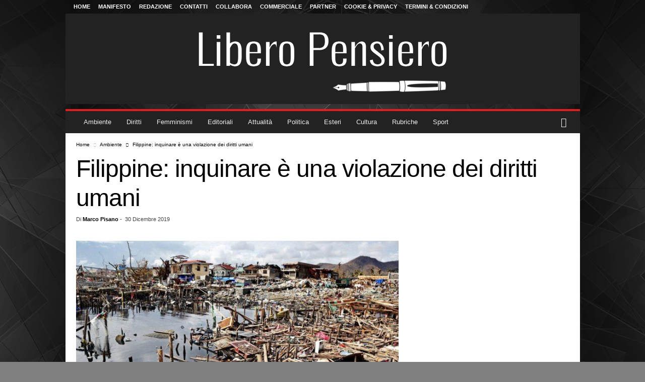

--- FILE ---
content_type: text/html; charset=UTF-8
request_url: https://www.liberopensiero.eu/30/12/2019/ambiente/filippine-inquinare-e-una-violazione-dei-diritti-umani/
body_size: 80613
content:
<!DOCTYPE html>
<!--[if IE 8]>    <html class="ie8" lang="it-IT"> <![endif]--><!--[if IE 9]>    <html class="ie9" lang="it-IT"> <![endif]--><!--[if gt IE 8]><!--><html lang="it-IT"> <!--<![endif]-->
<head>
<meta charset="UTF-8">
<script>if(navigator.userAgent.match(/MSIE|Internet Explorer/i)||navigator.userAgent.match(/Trident\/7\..*?rv:11/i)){var href=document.location.href;if(!href.match(/[?&]nowprocket/)){if(href.indexOf("?")==-1){if(href.indexOf("#")==-1){document.location.href=href+"?nowprocket=1"}else{document.location.href=href.replace("#","?nowprocket=1#")}}else{if(href.indexOf("#")==-1){document.location.href=href+"&nowprocket=1"}else{document.location.href=href.replace("#","&nowprocket=1#")}}}}</script><script>(()=>{class RocketLazyLoadScripts{constructor(){this.v="2.0.4",this.userEvents=["keydown","keyup","mousedown","mouseup","mousemove","mouseover","mouseout","touchmove","touchstart","touchend","touchcancel","wheel","click","dblclick","input"],this.attributeEvents=["onblur","onclick","oncontextmenu","ondblclick","onfocus","onmousedown","onmouseenter","onmouseleave","onmousemove","onmouseout","onmouseover","onmouseup","onmousewheel","onscroll","onsubmit"]}async t(){this.i(),this.o(),/iP(ad|hone)/.test(navigator.userAgent)&&this.h(),this.u(),this.l(this),this.m(),this.k(this),this.p(this),this._(),await Promise.all([this.R(),this.L()]),this.lastBreath=Date.now(),this.S(this),this.P(),this.D(),this.O(),this.M(),await this.C(this.delayedScripts.normal),await this.C(this.delayedScripts.defer),await this.C(this.delayedScripts.async),await this.T(),await this.F(),await this.j(),await this.A(),window.dispatchEvent(new Event("rocket-allScriptsLoaded")),this.everythingLoaded=!0,this.lastTouchEnd&&await new Promise(t=>setTimeout(t,500-Date.now()+this.lastTouchEnd)),this.I(),this.H(),this.U(),this.W()}i(){this.CSPIssue=sessionStorage.getItem("rocketCSPIssue"),document.addEventListener("securitypolicyviolation",t=>{this.CSPIssue||"script-src-elem"!==t.violatedDirective||"data"!==t.blockedURI||(this.CSPIssue=!0,sessionStorage.setItem("rocketCSPIssue",!0))},{isRocket:!0})}o(){window.addEventListener("pageshow",t=>{this.persisted=t.persisted,this.realWindowLoadedFired=!0},{isRocket:!0}),window.addEventListener("pagehide",()=>{this.onFirstUserAction=null},{isRocket:!0})}h(){let t;function e(e){t=e}window.addEventListener("touchstart",e,{isRocket:!0}),window.addEventListener("touchend",function i(o){o.changedTouches[0]&&t.changedTouches[0]&&Math.abs(o.changedTouches[0].pageX-t.changedTouches[0].pageX)<10&&Math.abs(o.changedTouches[0].pageY-t.changedTouches[0].pageY)<10&&o.timeStamp-t.timeStamp<200&&(window.removeEventListener("touchstart",e,{isRocket:!0}),window.removeEventListener("touchend",i,{isRocket:!0}),"INPUT"===o.target.tagName&&"text"===o.target.type||(o.target.dispatchEvent(new TouchEvent("touchend",{target:o.target,bubbles:!0})),o.target.dispatchEvent(new MouseEvent("mouseover",{target:o.target,bubbles:!0})),o.target.dispatchEvent(new PointerEvent("click",{target:o.target,bubbles:!0,cancelable:!0,detail:1,clientX:o.changedTouches[0].clientX,clientY:o.changedTouches[0].clientY})),event.preventDefault()))},{isRocket:!0})}q(t){this.userActionTriggered||("mousemove"!==t.type||this.firstMousemoveIgnored?"keyup"===t.type||"mouseover"===t.type||"mouseout"===t.type||(this.userActionTriggered=!0,this.onFirstUserAction&&this.onFirstUserAction()):this.firstMousemoveIgnored=!0),"click"===t.type&&t.preventDefault(),t.stopPropagation(),t.stopImmediatePropagation(),"touchstart"===this.lastEvent&&"touchend"===t.type&&(this.lastTouchEnd=Date.now()),"click"===t.type&&(this.lastTouchEnd=0),this.lastEvent=t.type,t.composedPath&&t.composedPath()[0].getRootNode()instanceof ShadowRoot&&(t.rocketTarget=t.composedPath()[0]),this.savedUserEvents.push(t)}u(){this.savedUserEvents=[],this.userEventHandler=this.q.bind(this),this.userEvents.forEach(t=>window.addEventListener(t,this.userEventHandler,{passive:!1,isRocket:!0})),document.addEventListener("visibilitychange",this.userEventHandler,{isRocket:!0})}U(){this.userEvents.forEach(t=>window.removeEventListener(t,this.userEventHandler,{passive:!1,isRocket:!0})),document.removeEventListener("visibilitychange",this.userEventHandler,{isRocket:!0}),this.savedUserEvents.forEach(t=>{(t.rocketTarget||t.target).dispatchEvent(new window[t.constructor.name](t.type,t))})}m(){const t="return false",e=Array.from(this.attributeEvents,t=>"data-rocket-"+t),i="["+this.attributeEvents.join("],[")+"]",o="[data-rocket-"+this.attributeEvents.join("],[data-rocket-")+"]",s=(e,i,o)=>{o&&o!==t&&(e.setAttribute("data-rocket-"+i,o),e["rocket"+i]=new Function("event",o),e.setAttribute(i,t))};new MutationObserver(t=>{for(const n of t)"attributes"===n.type&&(n.attributeName.startsWith("data-rocket-")||this.everythingLoaded?n.attributeName.startsWith("data-rocket-")&&this.everythingLoaded&&this.N(n.target,n.attributeName.substring(12)):s(n.target,n.attributeName,n.target.getAttribute(n.attributeName))),"childList"===n.type&&n.addedNodes.forEach(t=>{if(t.nodeType===Node.ELEMENT_NODE)if(this.everythingLoaded)for(const i of[t,...t.querySelectorAll(o)])for(const t of i.getAttributeNames())e.includes(t)&&this.N(i,t.substring(12));else for(const e of[t,...t.querySelectorAll(i)])for(const t of e.getAttributeNames())this.attributeEvents.includes(t)&&s(e,t,e.getAttribute(t))})}).observe(document,{subtree:!0,childList:!0,attributeFilter:[...this.attributeEvents,...e]})}I(){this.attributeEvents.forEach(t=>{document.querySelectorAll("[data-rocket-"+t+"]").forEach(e=>{this.N(e,t)})})}N(t,e){const i=t.getAttribute("data-rocket-"+e);i&&(t.setAttribute(e,i),t.removeAttribute("data-rocket-"+e))}k(t){Object.defineProperty(HTMLElement.prototype,"onclick",{get(){return this.rocketonclick||null},set(e){this.rocketonclick=e,this.setAttribute(t.everythingLoaded?"onclick":"data-rocket-onclick","this.rocketonclick(event)")}})}S(t){function e(e,i){let o=e[i];e[i]=null,Object.defineProperty(e,i,{get:()=>o,set(s){t.everythingLoaded?o=s:e["rocket"+i]=o=s}})}e(document,"onreadystatechange"),e(window,"onload"),e(window,"onpageshow");try{Object.defineProperty(document,"readyState",{get:()=>t.rocketReadyState,set(e){t.rocketReadyState=e},configurable:!0}),document.readyState="loading"}catch(t){console.log("WPRocket DJE readyState conflict, bypassing")}}l(t){this.originalAddEventListener=EventTarget.prototype.addEventListener,this.originalRemoveEventListener=EventTarget.prototype.removeEventListener,this.savedEventListeners=[],EventTarget.prototype.addEventListener=function(e,i,o){o&&o.isRocket||!t.B(e,this)&&!t.userEvents.includes(e)||t.B(e,this)&&!t.userActionTriggered||e.startsWith("rocket-")||t.everythingLoaded?t.originalAddEventListener.call(this,e,i,o):(t.savedEventListeners.push({target:this,remove:!1,type:e,func:i,options:o}),"mouseenter"!==e&&"mouseleave"!==e||t.originalAddEventListener.call(this,e,t.savedUserEvents.push,o))},EventTarget.prototype.removeEventListener=function(e,i,o){o&&o.isRocket||!t.B(e,this)&&!t.userEvents.includes(e)||t.B(e,this)&&!t.userActionTriggered||e.startsWith("rocket-")||t.everythingLoaded?t.originalRemoveEventListener.call(this,e,i,o):t.savedEventListeners.push({target:this,remove:!0,type:e,func:i,options:o})}}J(t,e){this.savedEventListeners=this.savedEventListeners.filter(i=>{let o=i.type,s=i.target||window;return e!==o||t!==s||(this.B(o,s)&&(i.type="rocket-"+o),this.$(i),!1)})}H(){EventTarget.prototype.addEventListener=this.originalAddEventListener,EventTarget.prototype.removeEventListener=this.originalRemoveEventListener,this.savedEventListeners.forEach(t=>this.$(t))}$(t){t.remove?this.originalRemoveEventListener.call(t.target,t.type,t.func,t.options):this.originalAddEventListener.call(t.target,t.type,t.func,t.options)}p(t){let e;function i(e){return t.everythingLoaded?e:e.split(" ").map(t=>"load"===t||t.startsWith("load.")?"rocket-jquery-load":t).join(" ")}function o(o){function s(e){const s=o.fn[e];o.fn[e]=o.fn.init.prototype[e]=function(){return this[0]===window&&t.userActionTriggered&&("string"==typeof arguments[0]||arguments[0]instanceof String?arguments[0]=i(arguments[0]):"object"==typeof arguments[0]&&Object.keys(arguments[0]).forEach(t=>{const e=arguments[0][t];delete arguments[0][t],arguments[0][i(t)]=e})),s.apply(this,arguments),this}}if(o&&o.fn&&!t.allJQueries.includes(o)){const e={DOMContentLoaded:[],"rocket-DOMContentLoaded":[]};for(const t in e)document.addEventListener(t,()=>{e[t].forEach(t=>t())},{isRocket:!0});o.fn.ready=o.fn.init.prototype.ready=function(i){function s(){parseInt(o.fn.jquery)>2?setTimeout(()=>i.bind(document)(o)):i.bind(document)(o)}return"function"==typeof i&&(t.realDomReadyFired?!t.userActionTriggered||t.fauxDomReadyFired?s():e["rocket-DOMContentLoaded"].push(s):e.DOMContentLoaded.push(s)),o([])},s("on"),s("one"),s("off"),t.allJQueries.push(o)}e=o}t.allJQueries=[],o(window.jQuery),Object.defineProperty(window,"jQuery",{get:()=>e,set(t){o(t)}})}P(){const t=new Map;document.write=document.writeln=function(e){const i=document.currentScript,o=document.createRange(),s=i.parentElement;let n=t.get(i);void 0===n&&(n=i.nextSibling,t.set(i,n));const c=document.createDocumentFragment();o.setStart(c,0),c.appendChild(o.createContextualFragment(e)),s.insertBefore(c,n)}}async R(){return new Promise(t=>{this.userActionTriggered?t():this.onFirstUserAction=t})}async L(){return new Promise(t=>{document.addEventListener("DOMContentLoaded",()=>{this.realDomReadyFired=!0,t()},{isRocket:!0})})}async j(){return this.realWindowLoadedFired?Promise.resolve():new Promise(t=>{window.addEventListener("load",t,{isRocket:!0})})}M(){this.pendingScripts=[];this.scriptsMutationObserver=new MutationObserver(t=>{for(const e of t)e.addedNodes.forEach(t=>{"SCRIPT"!==t.tagName||t.noModule||t.isWPRocket||this.pendingScripts.push({script:t,promise:new Promise(e=>{const i=()=>{const i=this.pendingScripts.findIndex(e=>e.script===t);i>=0&&this.pendingScripts.splice(i,1),e()};t.addEventListener("load",i,{isRocket:!0}),t.addEventListener("error",i,{isRocket:!0}),setTimeout(i,1e3)})})})}),this.scriptsMutationObserver.observe(document,{childList:!0,subtree:!0})}async F(){await this.X(),this.pendingScripts.length?(await this.pendingScripts[0].promise,await this.F()):this.scriptsMutationObserver.disconnect()}D(){this.delayedScripts={normal:[],async:[],defer:[]},document.querySelectorAll("script[type$=rocketlazyloadscript]").forEach(t=>{t.hasAttribute("data-rocket-src")?t.hasAttribute("async")&&!1!==t.async?this.delayedScripts.async.push(t):t.hasAttribute("defer")&&!1!==t.defer||"module"===t.getAttribute("data-rocket-type")?this.delayedScripts.defer.push(t):this.delayedScripts.normal.push(t):this.delayedScripts.normal.push(t)})}async _(){await this.L();let t=[];document.querySelectorAll("script[type$=rocketlazyloadscript][data-rocket-src]").forEach(e=>{let i=e.getAttribute("data-rocket-src");if(i&&!i.startsWith("data:")){i.startsWith("//")&&(i=location.protocol+i);try{const o=new URL(i).origin;o!==location.origin&&t.push({src:o,crossOrigin:e.crossOrigin||"module"===e.getAttribute("data-rocket-type")})}catch(t){}}}),t=[...new Map(t.map(t=>[JSON.stringify(t),t])).values()],this.Y(t,"preconnect")}async G(t){if(await this.K(),!0!==t.noModule||!("noModule"in HTMLScriptElement.prototype))return new Promise(e=>{let i;function o(){(i||t).setAttribute("data-rocket-status","executed"),e()}try{if(navigator.userAgent.includes("Firefox/")||""===navigator.vendor||this.CSPIssue)i=document.createElement("script"),[...t.attributes].forEach(t=>{let e=t.nodeName;"type"!==e&&("data-rocket-type"===e&&(e="type"),"data-rocket-src"===e&&(e="src"),i.setAttribute(e,t.nodeValue))}),t.text&&(i.text=t.text),t.nonce&&(i.nonce=t.nonce),i.hasAttribute("src")?(i.addEventListener("load",o,{isRocket:!0}),i.addEventListener("error",()=>{i.setAttribute("data-rocket-status","failed-network"),e()},{isRocket:!0}),setTimeout(()=>{i.isConnected||e()},1)):(i.text=t.text,o()),i.isWPRocket=!0,t.parentNode.replaceChild(i,t);else{const i=t.getAttribute("data-rocket-type"),s=t.getAttribute("data-rocket-src");i?(t.type=i,t.removeAttribute("data-rocket-type")):t.removeAttribute("type"),t.addEventListener("load",o,{isRocket:!0}),t.addEventListener("error",i=>{this.CSPIssue&&i.target.src.startsWith("data:")?(console.log("WPRocket: CSP fallback activated"),t.removeAttribute("src"),this.G(t).then(e)):(t.setAttribute("data-rocket-status","failed-network"),e())},{isRocket:!0}),s?(t.fetchPriority="high",t.removeAttribute("data-rocket-src"),t.src=s):t.src="data:text/javascript;base64,"+window.btoa(unescape(encodeURIComponent(t.text)))}}catch(i){t.setAttribute("data-rocket-status","failed-transform"),e()}});t.setAttribute("data-rocket-status","skipped")}async C(t){const e=t.shift();return e?(e.isConnected&&await this.G(e),this.C(t)):Promise.resolve()}O(){this.Y([...this.delayedScripts.normal,...this.delayedScripts.defer,...this.delayedScripts.async],"preload")}Y(t,e){this.trash=this.trash||[];let i=!0;var o=document.createDocumentFragment();t.forEach(t=>{const s=t.getAttribute&&t.getAttribute("data-rocket-src")||t.src;if(s&&!s.startsWith("data:")){const n=document.createElement("link");n.href=s,n.rel=e,"preconnect"!==e&&(n.as="script",n.fetchPriority=i?"high":"low"),t.getAttribute&&"module"===t.getAttribute("data-rocket-type")&&(n.crossOrigin=!0),t.crossOrigin&&(n.crossOrigin=t.crossOrigin),t.integrity&&(n.integrity=t.integrity),t.nonce&&(n.nonce=t.nonce),o.appendChild(n),this.trash.push(n),i=!1}}),document.head.appendChild(o)}W(){this.trash.forEach(t=>t.remove())}async T(){try{document.readyState="interactive"}catch(t){}this.fauxDomReadyFired=!0;try{await this.K(),this.J(document,"readystatechange"),document.dispatchEvent(new Event("rocket-readystatechange")),await this.K(),document.rocketonreadystatechange&&document.rocketonreadystatechange(),await this.K(),this.J(document,"DOMContentLoaded"),document.dispatchEvent(new Event("rocket-DOMContentLoaded")),await this.K(),this.J(window,"DOMContentLoaded"),window.dispatchEvent(new Event("rocket-DOMContentLoaded"))}catch(t){console.error(t)}}async A(){try{document.readyState="complete"}catch(t){}try{await this.K(),this.J(document,"readystatechange"),document.dispatchEvent(new Event("rocket-readystatechange")),await this.K(),document.rocketonreadystatechange&&document.rocketonreadystatechange(),await this.K(),this.J(window,"load"),window.dispatchEvent(new Event("rocket-load")),await this.K(),window.rocketonload&&window.rocketonload(),await this.K(),this.allJQueries.forEach(t=>t(window).trigger("rocket-jquery-load")),await this.K(),this.J(window,"pageshow");const t=new Event("rocket-pageshow");t.persisted=this.persisted,window.dispatchEvent(t),await this.K(),window.rocketonpageshow&&window.rocketonpageshow({persisted:this.persisted})}catch(t){console.error(t)}}async K(){Date.now()-this.lastBreath>45&&(await this.X(),this.lastBreath=Date.now())}async X(){return document.hidden?new Promise(t=>setTimeout(t)):new Promise(t=>requestAnimationFrame(t))}B(t,e){return e===document&&"readystatechange"===t||(e===document&&"DOMContentLoaded"===t||(e===window&&"DOMContentLoaded"===t||(e===window&&"load"===t||e===window&&"pageshow"===t)))}static run(){(new RocketLazyLoadScripts).t()}}RocketLazyLoadScripts.run()})();</script>
    <title>Filippine: inquinare è una violazione dei diritti umani</title>
<link data-rocket-prefetch href="https://www.googletagmanager.com" rel="dns-prefetch">
<style id="wpr-usedcss">img:is([sizes=auto i],[sizes^="auto," i]){contain-intrinsic-size:3000px 1500px}:root{--wp-block-synced-color:#7a00df;--wp-block-synced-color--rgb:122,0,223;--wp-bound-block-color:var(--wp-block-synced-color);--wp-editor-canvas-background:#ddd;--wp-admin-theme-color:#007cba;--wp-admin-theme-color--rgb:0,124,186;--wp-admin-theme-color-darker-10:#006ba1;--wp-admin-theme-color-darker-10--rgb:0,107,160.5;--wp-admin-theme-color-darker-20:#005a87;--wp-admin-theme-color-darker-20--rgb:0,90,135;--wp-admin-border-width-focus:2px}@media (min-resolution:192dpi){:root{--wp-admin-border-width-focus:1.5px}}:root{--wp--preset--font-size--normal:16px;--wp--preset--font-size--huge:42px}.aligncenter{clear:both}html :where(.has-border-color){border-style:solid}html :where([style*=border-top-color]){border-top-style:solid}html :where([style*=border-right-color]){border-right-style:solid}html :where([style*=border-bottom-color]){border-bottom-style:solid}html :where([style*=border-left-color]){border-left-style:solid}html :where([style*=border-width]){border-style:solid}html :where([style*=border-top-width]){border-top-style:solid}html :where([style*=border-right-width]){border-right-style:solid}html :where([style*=border-bottom-width]){border-bottom-style:solid}html :where([style*=border-left-width]){border-left-style:solid}html :where(img[class*=wp-image-]){height:auto;max-width:100%}:where(figure){margin:0 0 1em}html :where(.is-position-sticky){--wp-admin--admin-bar--position-offset:var(--wp-admin--admin-bar--height,0px)}@media screen and (max-width:600px){html :where(.is-position-sticky){--wp-admin--admin-bar--position-offset:0px}}.pp-form-wrapper input[type=checkbox]{cursor:pointer}.pp-form-wrapper p{margin:0 0 5px!important;padding:0!important}.pp-form-wrapper input[type=email],.pp-form-wrapper input[type=password],.pp-form-wrapper input[type=search],.pp-form-wrapper input[type=text],.pp-form-wrapper input[type=url],.pp-form-wrapper select,.pp-form-wrapper textarea{-webkit-appearance:none;background:#fff;border:1px solid #dedee5;outline:0;width:100%;padding:13px 15px;line-height:1}.pp-form-wrapper select{border:1px solid #dedee5;outline:0;width:100%;padding:13px 15px;line-height:1;appearance:none!important;background-image:var(--wpr-bg-95c51e75-c4f9-4a5c-94e5-c394f3a68eea)!important;background-position:right 20px center!important;background-repeat:no-repeat!important;background-size:10px!important}.pp-form-wrapper input[type=checkbox]{vertical-align:baseline;background-color:#fff;border:1px solid #ccc;display:inline-block;width:14px!important;height:14px!important}html .pp-form-container .select2 input.select2-search__field{border:0!important}.pp-form-container .pp-form-wrapper.ppBuildScratch.ppfl-material .pp-form-field-wrap .select2.select2-container{border:0!important;border-bottom:1px solid #dbdbdb!important;padding-left:0!important}.pp-form-container .pp-form-wrapper.ppBuildScratch.ppfl-material .pp-form-field-wrap span.select2-selection.select2-selection--multiple{border:0!important}.pp-form-container .pp-form-wrapper.ppBuildScratch.ppfl-flat .pp-form-field-wrap .select2-selection{background:#f7f7f7!important;border:0!important}#profilepress-myaccount-wrapper .profilepress-myaccount-content .select2-selection{border-radius:.25em;transition:border-color .15s ease-in-out,box-shadow .15s ease-in-out;box-shadow:inset 0 1px 1px #00000020}html .select2.select2-container .select2-selection.select2-selection--multiple input.select2-search__field{border:0!important;height:auto!important}.select2.select2-container .select2-selection.select2-selection--multiple input.select2-search__field{box-shadow:none!important;border:0!important}.select2.select2-container .select2-selection.select2-selection--multiple li.select2-selection__choice{height:auto;line-height:normal}.pp-member-directory .ppressmd-member-directory-header .ppressmd-member-directory-header-row .ppressmd-search .ppressmd-search-filter.ppressmd-text-filter-type input:not(.select2-search__field),.pp-member-directory .ppressmd-member-directory-header .select2.select2-container .select2-selection{background-color:#0000;border:1px solid #ddd!important}.pp-member-directory .ppressmd-member-directory-header .select2.select2-container .select2-selection__rendered{color:#666;background-color:#0000}.pp-member-directory .ppressmd-member-directory-header .select2.select2-container{width:100%!important}.pp-member-directory .ppressmd-member-directory-header .select2-search.select2-search--inline .select2-search__field{width:auto!important}.pp-member-directory .ppressmd-member-directory-header .select2.select2-container .select2-selection{-webkit-touch-callout:none;-webkit-user-select:none;user-select:none;height:40px;white-space:nowrap!important;text-align:left!important;background:0 0!important;border-radius:2px!important;padding:0 0 0 12px!important;font-size:15px!important;line-height:35px!important;text-decoration:none!important;display:block!important;position:relative!important;overflow:hidden!important}.pp-member-directory .ppressmd-member-directory-header .select2.select2-container .select2-selection .select2-selection__arrow{text-align:center!important;background:0 0!important;border-left:0!important;border-radius:0 2px 2px 0!important;width:34px!important;height:100%!important;display:inline-block!important;position:absolute!important;top:0!important;right:0!important}.pp-member-directory .ppressmd-member-directory-header .select2-container.select2-container--open .select2-dropdown{border:1px solid #ddd;border-top:0;border-radius:0}.pp-member-directory .ppressmd-member-directory-header .select2-container.select2-container--open .select2-dropdown .select2-results li{cursor:pointer;background-image:none;font-size:15px;list-style:none;display:list-item;color:#666!important;min-height:1em!important;margin:5px!important;padding:3px 7px 4px!important}.pp-member-directory .ppressmd-member-directory-header .select2.select2-container .select2-selection.select2-selection--multiple{height:auto!important;line-height:.8!important}.pp-member-directory .ppressmd-member-directory-header .select2-container--default .select2-selection--single .select2-selection__rendered{line-height:37px;padding-left:0!important}.pp-member-directory .ppressmd-member-directory-header .select2-container--default .select2-selection--multiple .select2-selection__rendered{box-sizing:border-box;width:100%;margin:0;padding-right:30px;font-size:13px;line-height:37px;list-style:none;padding-left:0!important}.pp-member-directory .ppressmd-member-directory-header .select2-results li.select2-results__option.select2-results__option--highlighted{color:#666!important;background:#f4f4f4!important}.pp-member-directory .ppressmd-member-directory-header .select2-container--default .select2-selection--multiple .select2-selection__clear,.pp-member-directory .ppressmd-member-directory-header .select2-container--default .select2-selection--single .select2-selection__clear{font-size:30px;right:10px;margin:0!important}.pp-member-directory .ppressmd-member-directory-header .select2-container--default .select2-selection--multiple .select2-selection__clear,.pp-member-directory .ppressmd-member-directory-header .select2-container--default .select2-selection--single .select2-selection__arrow b,.pp-member-directory .ppressmd-member-directory-header .select2-container--default .select2-selection--single .select2-selection__clear{color:#888!important}.pp-member-directory .ppressmd-member-directory-header .select2-container--default .select2-selection--multiple .select2-selection__clear{position:absolute}.pp-member-directory .ppressmd-member-directory-header .select2-container--default .select2-selection--multiple .select2-selection__choice{padding:3px 3px 3px 5px}.pp-member-directory .ppressmd-member-directory-header .select2-container .select2-search.select2-search--inline>input{border:none!important;border-radius:0!important;padding:0!important}.pp-member-directory .ppressmd-member-directory-header .select2-container--default .select2-selection--multiple .select2-selection__rendered li{text-overflow:ellipsis;box-sizing:border-box;max-width:100%;overflow-x:hidden}.pp-member-directory .ppressmd-member-directory-header .select2-container--default .select2-selection--single .select2-selection__clear{font-size:20px!important}p:has(+.ppress-paywall-message-wrap){margin-bottom:0}.select2-container{box-sizing:border-box;display:inline-block;margin:0;position:relative;vertical-align:middle}.select2-container .select2-selection--single{box-sizing:border-box;cursor:pointer;display:block;height:28px;user-select:none;-webkit-user-select:none}.select2-container .select2-selection--single .select2-selection__rendered{display:block;padding-left:8px;padding-right:20px;overflow:hidden;text-overflow:ellipsis;white-space:nowrap}.select2-container .select2-selection--single .select2-selection__clear{position:relative}.select2-container[dir=rtl] .select2-selection--single .select2-selection__rendered{padding-right:8px;padding-left:20px}.select2-container .select2-selection--multiple{box-sizing:border-box;cursor:pointer;display:block;min-height:32px;user-select:none;-webkit-user-select:none}.select2-container .select2-selection--multiple .select2-selection__rendered{display:inline-block;overflow:hidden;padding-left:8px;text-overflow:ellipsis;white-space:nowrap}.select2-container .select2-search--inline{float:left}.select2-container .select2-search--inline .select2-search__field{box-sizing:border-box;border:none;font-size:100%;margin-top:5px;padding:0}.select2-container .select2-search--inline .select2-search__field::-webkit-search-cancel-button{-webkit-appearance:none}.select2-dropdown{background-color:#fff;border:1px solid #aaa;border-radius:4px;box-sizing:border-box;display:block;position:absolute;left:-100000px;width:100%;z-index:1051}.select2-results{display:block}.select2-results__options{list-style:none;margin:0;padding:0}.select2-results__option{padding:6px;user-select:none;-webkit-user-select:none}.select2-results__option[aria-selected]{cursor:pointer}.select2-container--open .select2-dropdown{left:0}.select2-container--open .select2-dropdown--above{border-bottom:none;border-bottom-left-radius:0;border-bottom-right-radius:0}.select2-container--open .select2-dropdown--below{border-top:none;border-top-left-radius:0;border-top-right-radius:0}.select2-search--dropdown{display:block;padding:4px}.select2-search--dropdown .select2-search__field{padding:4px;width:100%;box-sizing:border-box}.select2-search--dropdown .select2-search__field::-webkit-search-cancel-button{-webkit-appearance:none}.select2-search--dropdown.select2-search--hide{display:none}.select2-close-mask{border:0;margin:0;padding:0;display:block;position:fixed;left:0;top:0;min-height:100%;min-width:100%;height:auto;width:auto;opacity:0;z-index:99;background-color:#fff}.select2-hidden-accessible{border:0!important;clip:rect(0 0 0 0)!important;-webkit-clip-path:inset(50%)!important;clip-path:inset(50%)!important;height:1px!important;overflow:hidden!important;padding:0!important;position:absolute!important;width:1px!important;white-space:nowrap!important}.select2-container--default .select2-selection--single{background-color:#fff;border:1px solid #aaa;border-radius:4px}.select2-container--default .select2-selection--single .select2-selection__rendered{color:#444;line-height:28px}.select2-container--default .select2-selection--single .select2-selection__clear{cursor:pointer;float:right;font-weight:700}.select2-container--default .select2-selection--single .select2-selection__placeholder{color:#999}.select2-container--default .select2-selection--single .select2-selection__arrow{height:26px;position:absolute;top:1px;right:1px;width:20px}.select2-container--default .select2-selection--single .select2-selection__arrow b{border-color:#888 transparent transparent;border-style:solid;border-width:5px 4px 0;height:0;left:50%;margin-left:-4px;margin-top:-2px;position:absolute;top:50%;width:0}.select2-container--default[dir=rtl] .select2-selection--single .select2-selection__clear{float:left}.select2-container--default[dir=rtl] .select2-selection--single .select2-selection__arrow{left:1px;right:auto}.select2-container--default.select2-container--disabled .select2-selection--single{background-color:#eee;cursor:default}.select2-container--default.select2-container--disabled .select2-selection--single .select2-selection__clear{display:none}.select2-container--default.select2-container--open .select2-selection--single .select2-selection__arrow b{border-color:transparent transparent #888;border-width:0 4px 5px}.select2-container--default .select2-selection--multiple{background-color:#fff;border:1px solid #aaa;border-radius:4px;cursor:text}.select2-container--default .select2-selection--multiple .select2-selection__rendered{box-sizing:border-box;list-style:none;margin:0;padding:0 5px;width:100%}.select2-container--default .select2-selection--multiple .select2-selection__rendered li{list-style:none}.select2-container--default .select2-selection--multiple .select2-selection__clear{cursor:pointer;float:right;font-weight:700;margin-top:5px;margin-right:10px;padding:1px}.select2-container--default .select2-selection--multiple .select2-selection__choice{background-color:#e4e4e4;border:1px solid #aaa;border-radius:4px;cursor:default;float:left;margin-right:5px;margin-top:5px;padding:0 5px}.select2-container--default .select2-selection--multiple .select2-selection__choice__remove{color:#999;cursor:pointer;display:inline-block;font-weight:700;margin-right:2px}.select2-container--default .select2-selection--multiple .select2-selection__choice__remove:hover{color:#333}.select2-container--default[dir=rtl] .select2-selection--multiple .select2-search--inline,.select2-container--default[dir=rtl] .select2-selection--multiple .select2-selection__choice{float:right}.select2-container--default[dir=rtl] .select2-selection--multiple .select2-selection__choice{margin-left:5px;margin-right:auto}.select2-container--default[dir=rtl] .select2-selection--multiple .select2-selection__choice__remove{margin-left:2px;margin-right:auto}.select2-container--default.select2-container--focus .select2-selection--multiple{border:1px solid #000;outline:0}.select2-container--default.select2-container--disabled .select2-selection--multiple{background-color:#eee;cursor:default}.select2-container--default.select2-container--disabled .select2-selection__choice__remove{display:none}.select2-container--default.select2-container--open.select2-container--above .select2-selection--multiple,.select2-container--default.select2-container--open.select2-container--above .select2-selection--single{border-top-left-radius:0;border-top-right-radius:0}.select2-container--default.select2-container--open.select2-container--below .select2-selection--multiple,.select2-container--default.select2-container--open.select2-container--below .select2-selection--single{border-bottom-left-radius:0;border-bottom-right-radius:0}.select2-container--default .select2-search--dropdown .select2-search__field{border:1px solid #aaa}.select2-container--default .select2-search--inline .select2-search__field{background:0 0;border:none;outline:0;box-shadow:none;-webkit-appearance:textfield}.select2-container--default .select2-results>.select2-results__options{max-height:200px;overflow-y:auto}.select2-container--default .select2-results__option[role=group]{padding:0}.select2-container--default .select2-results__option[aria-disabled=true]{color:#999}.select2-container--default .select2-results__option[aria-selected=true]{background-color:#ddd}.select2-container--default .select2-results__option .select2-results__option{padding-left:1em}.select2-container--default .select2-results__option .select2-results__option .select2-results__group{padding-left:0}.select2-container--default .select2-results__option .select2-results__option .select2-results__option{margin-left:-1em;padding-left:2em}.select2-container--default .select2-results__option .select2-results__option .select2-results__option .select2-results__option{margin-left:-2em;padding-left:3em}.select2-container--default .select2-results__option .select2-results__option .select2-results__option .select2-results__option .select2-results__option{margin-left:-3em;padding-left:4em}.select2-container--default .select2-results__option .select2-results__option .select2-results__option .select2-results__option .select2-results__option .select2-results__option{margin-left:-4em;padding-left:5em}.select2-container--default .select2-results__option .select2-results__option .select2-results__option .select2-results__option .select2-results__option .select2-results__option .select2-results__option{margin-left:-5em;padding-left:6em}.select2-container--default .select2-results__option--highlighted[aria-selected]{background-color:#5897fb;color:#fff}.select2-container--default .select2-results__group{cursor:default;display:block;padding:6px}.select2-container--classic .select2-selection--single{background-color:#f7f7f7;border:1px solid #aaa;border-radius:4px;outline:0;background-image:-webkit-linear-gradient(top,#fff 50%,#eee 100%);background-image:-o-linear-gradient(top,#fff 50%,#eee 100%);background-image:linear-gradient(to bottom,#fff 50%,#eee 100%);background-repeat:repeat-x}.select2-container--classic .select2-selection--single:focus{border:1px solid #5897fb}.select2-container--classic .select2-selection--single .select2-selection__rendered{color:#444;line-height:28px}.select2-container--classic .select2-selection--single .select2-selection__clear{cursor:pointer;float:right;font-weight:700;margin-right:10px}.select2-container--classic .select2-selection--single .select2-selection__placeholder{color:#999}.select2-container--classic .select2-selection--single .select2-selection__arrow{background-color:#ddd;border:none;border-left:1px solid #aaa;border-top-right-radius:4px;border-bottom-right-radius:4px;height:26px;position:absolute;top:1px;right:1px;width:20px;background-image:-webkit-linear-gradient(top,#eee 50%,#ccc 100%);background-image:-o-linear-gradient(top,#eee 50%,#ccc 100%);background-image:linear-gradient(to bottom,#eee 50%,#ccc 100%);background-repeat:repeat-x}.select2-container--classic .select2-selection--single .select2-selection__arrow b{border-color:#888 transparent transparent;border-style:solid;border-width:5px 4px 0;height:0;left:50%;margin-left:-4px;margin-top:-2px;position:absolute;top:50%;width:0}.select2-container--classic[dir=rtl] .select2-selection--single .select2-selection__clear{float:left}.select2-container--classic[dir=rtl] .select2-selection--single .select2-selection__arrow{border:none;border-right:1px solid #aaa;border-radius:0;border-top-left-radius:4px;border-bottom-left-radius:4px;left:1px;right:auto}.select2-container--classic.select2-container--open .select2-selection--single{border:1px solid #5897fb}.select2-container--classic.select2-container--open .select2-selection--single .select2-selection__arrow{background:0 0;border:none}.select2-container--classic.select2-container--open .select2-selection--single .select2-selection__arrow b{border-color:transparent transparent #888;border-width:0 4px 5px}.select2-container--classic.select2-container--open.select2-container--above .select2-selection--single{border-top:none;border-top-left-radius:0;border-top-right-radius:0;background-image:-webkit-linear-gradient(top,#fff 0,#eee 50%);background-image:-o-linear-gradient(top,#fff 0,#eee 50%);background-image:linear-gradient(to bottom,#fff 0,#eee 50%);background-repeat:repeat-x}.select2-container--classic.select2-container--open.select2-container--below .select2-selection--single{border-bottom:none;border-bottom-left-radius:0;border-bottom-right-radius:0;background-image:-webkit-linear-gradient(top,#eee 50%,#fff 100%);background-image:-o-linear-gradient(top,#eee 50%,#fff 100%);background-image:linear-gradient(to bottom,#eee 50%,#fff 100%);background-repeat:repeat-x}.select2-container--classic .select2-selection--multiple{background-color:#fff;border:1px solid #aaa;border-radius:4px;cursor:text;outline:0}.select2-container--classic .select2-selection--multiple:focus{border:1px solid #5897fb}.select2-container--classic .select2-selection--multiple .select2-selection__rendered{list-style:none;margin:0;padding:0 5px}.select2-container--classic .select2-selection--multiple .select2-selection__clear{display:none}.select2-container--classic .select2-selection--multiple .select2-selection__choice{background-color:#e4e4e4;border:1px solid #aaa;border-radius:4px;cursor:default;float:left;margin-right:5px;margin-top:5px;padding:0 5px}.select2-container--classic .select2-selection--multiple .select2-selection__choice__remove{color:#888;cursor:pointer;display:inline-block;font-weight:700;margin-right:2px}.select2-container--classic .select2-selection--multiple .select2-selection__choice__remove:hover{color:#555}.select2-container--classic[dir=rtl] .select2-selection--multiple .select2-selection__choice{float:right;margin-left:5px;margin-right:auto}.select2-container--classic[dir=rtl] .select2-selection--multiple .select2-selection__choice__remove{margin-left:2px;margin-right:auto}.select2-container--classic.select2-container--open .select2-selection--multiple{border:1px solid #5897fb}.select2-container--classic.select2-container--open.select2-container--above .select2-selection--multiple{border-top:none;border-top-left-radius:0;border-top-right-radius:0}.select2-container--classic.select2-container--open.select2-container--below .select2-selection--multiple{border-bottom:none;border-bottom-left-radius:0;border-bottom-right-radius:0}.select2-container--classic .select2-search--dropdown .select2-search__field{border:1px solid #aaa;outline:0}.select2-container--classic .select2-search--inline .select2-search__field{outline:0;box-shadow:none}.select2-container--classic .select2-dropdown{background-color:#fff;border:1px solid transparent}.select2-container--classic .select2-dropdown--above{border-bottom:none}.select2-container--classic .select2-dropdown--below{border-top:none}.select2-container--classic .select2-results>.select2-results__options{max-height:200px;overflow-y:auto}.select2-container--classic .select2-results__option[role=group]{padding:0}.select2-container--classic .select2-results__option[aria-disabled=true]{color:grey}.select2-container--classic .select2-results__option--highlighted[aria-selected]{background-color:#3875d7;color:#fff}.select2-container--classic .select2-results__group{cursor:default;display:block;padding:6px}.select2-container--classic.select2-container--open .select2-dropdown{border-color:#5897fb}body{visibility:visible!important}html{font-family:sans-serif;-ms-text-size-adjust:100%;-webkit-text-size-adjust:100%}body{margin:0}article,figcaption,figure,footer,header{display:block}video{display:inline-block;vertical-align:baseline}[hidden]{display:none}a{background:0 0}a:active,a:hover{outline:0}strong{font-weight:700}h1{font-size:2em;margin:.67em 0}small{font-size:80%}img{border:0;display:block}svg:not(:root){overflow:hidden}figure{margin:0}button,input,select,textarea{color:inherit;font:inherit;margin:0}button{overflow:visible}button,select{text-transform:none}button,html input[type=button],input[type=submit]{-webkit-appearance:button;cursor:pointer}button[disabled],html input[disabled]{cursor:default}button::-moz-focus-inner,input::-moz-focus-inner{border:0;padding:0}input{line-height:normal}input[type=checkbox]{box-sizing:border-box;padding:0}input[type=search]{-webkit-appearance:textfield;-moz-box-sizing:content-box;-webkit-box-sizing:content-box;box-sizing:content-box}input[type=search]::-webkit-search-cancel-button,input[type=search]::-webkit-search-decoration{-webkit-appearance:none}textarea{overflow:auto}.td-container-border:after{position:absolute;bottom:0;right:0;display:block;content:'';height:100%;width:1px;box-sizing:border-box;-moz-box-sizing:border-box;-webkit-box-sizing:border-box;background-color:#e6e6e6;z-index:-1}.td-ss-main-sidebar{-webkit-backface-visibility:hidden;z-index:1}.td-container{width:1021px;margin-right:auto;margin-left:auto;border-bottom:1px solid #e6e6e6;background-color:#fff;position:relative;clear:both;z-index:1}.td-pb-row{width:100%;margin-bottom:0;margin-left:0}.td-pb-row:after,.td-pb-row:before{display:table;content:""}.td-pb-row:after{clear:both}.td-pb-row{position:relative}.td-pb-row .td-pb-span4:nth-of-type(3):after{content:'';position:absolute;background-color:#e6e6e6;top:0;width:1px;height:100%;display:block;left:-341px}@media (max-width:767px){.td-pb-row .td-pb-span4:nth-of-type(3):after{display:none}}.td-pb-row .td-pb-span4:nth-last-of-type(3):after{content:'';position:absolute;background-color:#e6e6e6;top:0;width:1px;height:100%;display:block;right:-341px}.td-container-border:before{content:'';position:absolute;background-color:#e6e6e6;top:0;width:1px;height:100%;display:block;left:0}@media (max-width:767px){.td-pb-row .td-pb-span4:nth-last-of-type(3):after{display:none}.td-container-border:before{display:none}}.td-main-content{position:relative}.td-main-content:before{content:'';position:absolute;background-color:#e6e6e6;top:0;width:1px;height:100%;display:block;right:-1px}@media (max-width:767px){.td-main-content:before{display:none}}.td-main-sidebar:before{content:'';position:absolute;background-color:#e6e6e6;top:0;width:1px;height:100%;display:block;right:-1px}@media (max-width:767px){.td-main-sidebar:before{display:none}}.td-pb-row [class*=td-pb-span]{display:block;min-height:1px;float:left;margin-left:0;border-left:1px solid #e6e6e6}.td-pb-row .td-pb-row .td-pb-span12{width:100%}.td-pb-row .td-pb-row .td-pb-span8{width:66.66%}.td-pb-row .td-pb-row .td-pb-span4{width:33.33%}.td-pb-span4{width:340px;position:relative}.td-pb-span8{width:680px}.td-pb-span8 .td-pb-row{width:680px;position:relative;left:-1px}.td-pb-span12{width:1020px}.td-pb-padding-side{padding:0 19px 0 20px}.td-pb-border-top{border-top:1px solid #e6e6e6}p{margin-top:0}.wpb_button{display:inline-block;font-family:'open sans',arial,sans-serif;font-weight:600;line-height:24px;text-shadow:none;margin-bottom:20px!important;margin-left:20px;margin-right:20px;border:none;transition:none}@media (min-width:768px) and (max-width:1023px){.td-pb-row .td-pb-span4:nth-of-type(3):after{left:-253px}.td-pb-row .td-pb-span4:nth-last-of-type(3):after{right:-253px}.td-main-content.td-pb-span12:before{right:0}.td-main-sidebar:before{right:0}.td-pb-padding-side{padding:0 17px}.td-container{width:756px}.td-pb-span4{width:252px}.td-pb-span8{width:504px}.td-pb-span8 .td-pb-row{width:504px}.td-pb-span12{width:756px}}@media (max-width:767px){.td-pb-span8 .td-pb-row{left:0}.td-pb-padding-side{padding:0 10px}.td-container{width:100%}.td-pb-row{width:100%!important}.td-pb-row .td-pb-span12,.td-pb-row .td-pb-span4,.td-pb-row .td-pb-span8{float:none;width:100%!important;margin-bottom:0!important;padding-bottom:0;border-left:none}.td-container-border:after{display:none}}.td-header-container{width:1021px;margin-right:auto;margin-left:auto;position:relative}.td-header-main-menu{background-color:#222;position:relative;z-index:3}.td-header-menu-wrap{min-height:44px}body .td-make-full{width:1021px;margin-left:auto;margin-right:auto;position:relative;display:table}@media (min-width:768px) and (max-width:1023px){.td-header-container{width:756px}body .td-make-full{width:756px}}body .td-make-full .sub-menu{border-top:0}.td-header-row{width:100%}.td-header-row:after,.td-header-row:before{display:table;content:""}.td-header-row:after{clear:both}.td-header-row [class*=td-header-sp]{display:block;min-height:1px;float:left}#td-header-menu .td-container-border:after{background-color:#e6e6e6}.td-header-border:before{content:"";background-color:#4db2ec;display:block;height:4px}@media (max-width:767px){.td-header-container{width:100%}.td-header-main-menu{height:53px}.td-header-menu-wrap{min-height:53px}body .td-make-full{width:100%}.td-header-border:before{display:none}}.td-visual-hidden{border:0;width:1px;height:1px;margin:-1px;overflow:hidden;padding:0;position:absolute}.td-header-container{clear:both}.td-header-sp-logo{width:272px;position:relative;margin-bottom:8px;margin-top:8px}.td-header-sp-logo a{height:114px;display:block}.sf-menu,.sf-menu li,.sf-menu ul{margin:0;padding:0;list-style:none}.sf-menu{margin-left:21px;margin-right:38px}.sf-menu ul{position:absolute;top:-999em}.sf-menu li:hover ul{top:auto}.sf-menu ul li{width:100%}.sf-menu li:hover{visibility:inherit}.sf-menu li{float:left;position:relative}.sf-menu .td-menu-item>a{display:block;position:relative}.sf-menu li ul{left:-9px;z-index:99}.sf-menu>.td-mega-menu .sub-menu{z-index:1001}.sf-menu .td-normal-menu ul ul{top:-11px}.sf-menu .td-normal-menu:first-child>ul{top:0}.sf-menu .menu-item-first.td-normal-menu:first-child>ul{top:100%}.sf-menu ul{visibility:hidden}.sf-menu .td-menu-item>a:hover{text-decoration:none!important}.sf-menu>li>a{padding:0 15px;line-height:44px;font-size:14px;color:#fff;font-weight:700;font-family:'Open Sans',arial,sans-serif;text-transform:uppercase;-webkit-backface-visibility:hidden}@media (min-width:768px) and (max-width:1023px){.td-header-sp-logo{width:248px}.td-header-sp-logo a{height:90px}.sf-menu{margin-left:17px}.sf-menu li ul{left:-14px}.sf-menu>li>a{font-size:11px;padding:0 10px}}.sf-menu>li>a:hover{background-color:#fff;color:#000;z-index:999}#td-header-menu{min-height:44px}.td-normal-menu ul{box-shadow:1px 1px 4px rgba(0,0,0,.15)}.sf-menu ul{font-family:'Open Sans',arial,sans-serif;background:#fff}.sf-menu ul .td-menu-item>a{padding:7px 32px 8px 24px;font-size:12px;color:#111;-webkit-transition:none;transition:none;line-height:21px}.sf-menu ul li:first-child>a{margin-top:11px}.sf-menu ul li:last-child>a{margin-bottom:10px}.sf-menu ul .td-menu-item>a:hover{background-color:transparent;color:#4db2ec}.sf-menu a:active,.sf-menu a:focus,.sf-menu a:hover,.sf-menu li:hover{outline:0}.sf-menu .sub-menu{-webkit-backface-visibility:hidden}.header-search-wrap .td-icon-search{display:inline-block;font-size:19px;color:#fff;padding-top:11px;padding-left:14px;height:44px;width:44px}#td-top-search{position:absolute;right:8px;top:50%;margin-top:-22px}@media (min-width:1024px) and (max-width:1041px){#td-outer-wrap{overflow:hidden}}#td-top-mobile-toggle{display:none;top:0;left:0;z-index:1}@media (max-width:767px){.td-header-sp-logo{margin-bottom:0}.sf-menu{display:none}.td-search-wrapper{position:absolute;right:0;top:50%}.header-search-wrap .td-icon-search{font-size:27px;padding-top:8px}#td-top-search{right:0;position:relative}#td-outer-wrap{-webkit-transition:transform .7s;transition:transform .7s ease;-webkit-transform-origin:50% 200px 0;transform-origin:50% 200px 0}#td-top-mobile-toggle{display:inline-block;position:relative}}#td-top-mobile-toggle a{display:block;height:53px;width:53px}#td-top-mobile-toggle i{font-size:26px;line-height:55px;padding-left:13px;display:inline-table;vertical-align:middle;color:#fff}.td-menu-background,.td-search-background{position:fixed;top:0;display:block;width:100%;height:113%;z-index:9999;visibility:hidden;overflow:hidden;background-color:#fff}.td-menu-background:before,.td-search-background:before{content:'';position:absolute;display:block;width:104%;height:100%;background:#68bfb2;background:-moz-linear-gradient(45deg,#68bfb2 0,#717bc3 100%);background:-webkit-gradient(left bottom,right top,color-stop(0,#68bfb2),color-stop(100%,#717bc3));background:-webkit-linear-gradient(45deg,#68bfb2 0,#717bc3 100%);background:-o-linear-gradient(45deg,#68bfb2 0,#717bc3 100%);background:-ms-linear-gradient(45deg,#68bfb2 0,#717bc3 100%);background:linear-gradient(45deg,#68bfb2 0,#717bc3 100%);z-index:10;right:-4px}.td-menu-background:after,.td-search-background:after{content:'';position:absolute;display:block;width:100%;height:100%;background-repeat:no-repeat;background-size:cover;background-position:center top;z-index:-10;-webkit-transition:transform .8s cubic-bezier(.22,.61,.36,1);transition:transform .8s cubic-bezier(.22,.61,.36,1)}.td-menu-background{transform:translate3d(-100%,0,0);-webkit-transform:translate3d(-100%,0,0)}.td-menu-background:after{transform:translate3d(14%,0,0);-webkit-transform:translate3d(14%,0,0)}.td-search-background{transform:translate3d(100%,0,0);-webkit-transform:translate3d(100%,0,0)}.td-search-background:after{transform:translate3d(-14%,0,0);-webkit-transform:translate3d(-14%,0,0)}#td-mobile-nav{position:fixed;width:100%;z-index:9999;transform:translate3d(-99%,0,0);-webkit-transform:translate3d(-99%,0,0);left:-1%;font-family:-apple-system,".SFNSText-Regular","San Francisco",Roboto,"Segoe UI","Helvetica Neue","Lucida Grande",sans-serif}@media (max-width:767px){#td-mobile-nav{-webkit-transition:transform .8s cubic-bezier(.22,.61,.36,1);transition:transform .8s cubic-bezier(.22,.61,.36,1)}}#td-mobile-nav input:invalid{box-shadow:none!important}#td-mobile-nav{overflow:hidden}#td-mobile-nav .td-menu-socials{padding:0 65px 0 20px;overflow:hidden;height:60px}#td-mobile-nav .td-social-icon-wrap{margin:20px 5px 0 0;display:inline-block}#td-mobile-nav .td-social-icon-wrap i{border:none;background-color:transparent;font-size:14px;width:40px;height:40px;line-height:38px;color:#fff}.td-mobile-close{position:absolute;right:1px;top:0;z-index:1000}.td-mobile-close .td-icon-close-mobile{height:70px;width:70px;line-height:70px;font-size:21px;color:#fff;top:4px;position:relative;text-align:center;display:inline-block}.td-mobile-content{padding:20px 20px 0}.td-mobile-container{padding-bottom:20px;position:relative}.td-mobile-container i{line-height:1;text-align:center;display:inline-block}.td-mobile-content ul{list-style:none;margin:0;padding:0}.td-mobile-content li{float:none;margin-left:0;-webkit-touch-callout:none;-webkit-user-select:none;-khtml-user-select:none;-moz-user-select:none;-ms-user-select:none;user-select:none}.td-mobile-content li a{display:block;line-height:21px;font-size:20px;color:#fff;margin-left:0;padding:12px 30px 12px 12px;font-weight:700;letter-spacing:.01em}@media (max-width:320px){.td-mobile-content li a{font-size:20px}}.td-mobile-content .td-icon-menu-right{display:none;position:absolute;cursor:pointer;top:11px;right:-4px;z-index:1000;font-size:14px;padding:6px 12px;float:right;color:#fff;line-height:1;text-align:center;-webkit-transform-origin:50% 48% 0;-moz-transform-origin:50% 48% 0;-o-transform-origin:50% 48% 0;transform-origin:50% 48% 0;-webkit-transition:transform .3s;transition:transform .3s ease;transform:rotate(-90deg);-webkit-transform:rotate(-90deg)}.td-mobile-content .td-icon-menu-right:before{content:'\e83d'}.td-mobile-content .sub-menu{max-height:0;overflow:hidden;opacity:0;-webkit-transition:max-height .5s cubic-bezier(.77,0,.175,1),opacity .5s cubic-bezier(.77,0,.175,1);transition:max-height .5s cubic-bezier(.77,0,.175,1),opacity .5s cubic-bezier(.77,0,.175,1)}.td-mobile-content .sub-menu .td-icon-menu-right{font-size:11px;right:-2px;top:8px;color:#fff}.td-mobile-content .sub-menu a{padding:9px 26px 9px 36px!important;line-height:19px;font-size:15px;font-weight:400}.td-mobile-content .sub-menu .sub-menu a{padding-left:55px!important}.td-mobile-content .sub-menu .sub-menu .sub-menu a{padding-left:74px!important}.td-mobile-content .menu-item-has-children a{width:100%;z-index:1}.td-mobile-container{opacity:1}#td-mobile-nav label{position:absolute;top:26px;left:10px;font-size:17px;color:#fff;opacity:.6;pointer-events:none;-webkit-transition:.2s;transition:all .2s ease}body,p{font-family:Verdana,Geneva,sans-serif;font-size:13px;line-height:21px;color:#222;overflow-wrap:break-word;word-wrap:break-word}p{margin-bottom:21px}a:active,a:focus{outline:0}a{color:#4db2ec;text-decoration:none!important}a:hover{text-decoration:underline}ul{padding:0;list-style-position:inside}ul li{line-height:24px}.td-post-content{font-size:14px;line-height:24px}.td-post-content a:hover{text-decoration:underline!important}.td-post-content p{font-size:14px;line-height:24px;margin-bottom:24px}.td-post-content ul{list-style-position:inside;margin-bottom:24px}.td-post-content ul li{margin:0 0 0 21px}.td-post-content ul ul{margin-bottom:0;padding-left:0}.td-page-content blockquote,.td-post-content blockquote{text-align:center;padding:0;position:relative;border-left:none;margin:42px 0 38px}.td-page-content blockquote p,.td-post-content blockquote p{font-family:Roboto,sans-serif;font-size:30px;line-height:40px;font-weight:400;font-style:italic;text-transform:uppercase;color:#4db2ec}.td-page-content .td_pull_quote,.td-page-content .wp-block-pullquote blockquote,.td-post-content .td_pull_quote,.td-post-content .wp-block-pullquote blockquote{margin:0;position:relative;top:0}.td-page-content .td_pull_quote p,.td-page-content .wp-block-pullquote blockquote p,.td-post-content .td_pull_quote p,.td-post-content .wp-block-pullquote blockquote p{font-family:'Open Sans',arial,sans-serif;font-size:14px;line-height:19px;font-weight:600;text-transform:none;text-align:center}.td-page-content .td_pull_quote p:first-child:before,.td-page-content .wp-block-pullquote blockquote p:first-child:before,.td-post-content .td_pull_quote p:first-child:before,.td-post-content .wp-block-pullquote blockquote p:first-child:before{position:absolute;background:var(--wpr-bg-d051b7c3-b53c-42c3-a55a-39cae5dd7cdc) no-repeat;left:0;display:block;content:'';width:15px;height:15px;box-sizing:border-box;-moz-box-sizing:border-box;-webkit-box-sizing:border-box}.td-page-content .td_pull_quote p:after,.td-page-content .wp-block-pullquote blockquote p:after,.td-post-content .td_pull_quote p:after,.td-post-content .wp-block-pullquote blockquote p:after{position:absolute;background:var(--wpr-bg-59e3c785-8d7c-4e8c-860b-477adf9da77c) no-repeat;bottom:10px;right:0;display:block;content:'';width:15px;height:15px;box-sizing:border-box;-moz-box-sizing:border-box;-webkit-box-sizing:border-box}.td-page-content .wp-block-pullquote blockquote,.td-post-content .wp-block-pullquote blockquote{margin:17px 0;padding:15px 50px}.td-page-content .wp-block-pullquote,.td-post-content .wp-block-pullquote{padding:0;color:#4db2ec}.td-page-content .wp-block-pullquote p,.td-post-content .wp-block-pullquote p{color:inherit}blockquote small{margin-top:5px;display:block;font-size:13px;font-style:italic;font-weight:400;text-transform:none;color:#444}h1,h3{font-family:'Open Sans',arial,sans-serif;color:#222;font-weight:400;margin:6px 0}h1{font-size:32px;line-height:40px;margin-top:33px;margin-bottom:23px;letter-spacing:-.02em}h3{font-size:22px;line-height:30px;margin-top:27px;margin-bottom:17px}.td-post-content h1:first-child,.td-post-content h3:first-child{margin-top:4px}.td-post-content img{margin-bottom:21px}.td-post-content figure img{margin-bottom:0}.aligncenter{text-align:center;clear:both;display:block;margin:6px auto}figure.aligncenter{margin-bottom:0}.aligncenter img{width:100%}.wp-caption-text{font-family:Verdana,Geneva,sans-serif;text-align:right;margin:4px 0 17px;font-size:11px;font-style:italic;font-weight:400;line-height:17px;color:#444;z-index:1}.post{font-family:Verdana,Geneva,sans-serif;font-size:12px;line-height:21px;color:#444}textarea{font-family:Verdana,Geneva,sans-serif;font-size:12px;line-height:21px;color:#444;border:1px solid #e6e6e6;width:100%;max-width:100%;height:168px;min-height:168px;padding:6px 9px}textarea:active,textarea:focus{border-color:#ccc!important}input:focus,input[type]:focus,textarea:focus{outline:0}input[type=submit]{font-family:'Open Sans',arial,sans-serif;font-size:11px;font-weight:600;line-height:16px;background-color:#222;border-radius:3px;color:#fff;border:none;padding:7px 12px}input[type=submit]:hover{background-color:#4db2ec}input[type=email],input[type=text],input[type=url]{font-family:Verdana,Geneva,sans-serif;font-size:12px;line-height:21px;color:#444;border:1px solid #e6e6e6;width:100%;max-width:100%;height:34px;padding:3px 9px}input[type=email]:active,input[type=email]:focus,input[type=text]:active,input[type=text]:focus,input[type=url]:active,input[type=url]:focus{border-color:#ccc!important}input[type=password]{width:100%;position:relative;top:0;display:inline-table;vertical-align:middle;font-size:12px;line-height:21px;color:#444;border:1px solid #ccc;max-width:100%;height:34px;padding:3px 9px;margin-bottom:10px}.wp-block-image{margin-bottom:39px}.td-module-title{font-family:'Open Sans',arial,sans-serif}.td-module-title a{color:#111}.td-module-thumb{position:relative;margin-bottom:12px}.td-module-thumb .entry-thumb{display:block;width:auto}.td_mod_mega_menu .entry-title a{-webkit-transition:color .2s cubic-bezier(0,0,.58,1);transition:color .2s cubic-bezier(0,0,.58,1) 0s}.td_mod_mega_menu:hover .entry-title a{color:#4db2ec}.td-module-image{position:relative}.td_block_wrap{position:relative;clear:both}*{-webkit-box-sizing:border-box;box-sizing:border-box}:after,:before{-webkit-box-sizing:border-box;box-sizing:border-box}img{max-width:100%;height:auto}.td-ss-main-content{position:relative}.author .author-box-wrap{border-bottom:1px dashed #f1f1f1;border-top:1px dashed #f1f1f1;margin:0 19px 20px 20px;padding:21px 0}.td-page-content{margin-top:20px}.td-page-content ul{list-style-position:inside}.td-page-content ul li{margin:0 0 0 21px}.td-page-content ul ul{margin-bottom:0;padding-left:0}.td-page-content iframe,.td-page-content object{max-width:100%}.td-post-header{padding-top:20px}.entry-crumbs{font-family:'Open Sans',arial,sans-serif;font-size:10px;line-height:15px;color:#c3c3c3;position:relative;top:-5px}.entry-crumbs a{color:#c3c3c3}.entry-crumbs a:hover{color:#777}.entry-crumbs .td-bread-sep{font-size:8px;margin:0 5px}.post footer{clear:both}.post p{line-height:1.72}.post header h1{font-family:'Open Sans',arial,sans-serif;font-weight:400;font-size:32px;line-height:40px;color:#222;margin:6px 0 7px;word-wrap:break-word}.meta-info{font-family:'Open Sans',arial,sans-serif;font-size:11px;color:#444;line-height:16px;margin-bottom:15px}@media (min-width:768px) and (max-width:1023px){.td-post-header{padding-top:17px}.meta-info{margin-bottom:12px}}@media (max-width:767px){.td-page-content .wp-block-pullquote blockquote,.td-post-content .wp-block-pullquote blockquote{padding:15px 20px}input[type=password]{font-size:16px}.td-module-thumb .entry-thumb{width:100%}.td-post-header{padding-top:15px}.post p{padding-left:0!important;padding-right:0!important}.post header h1{font-size:28px;line-height:36px}.meta-info{margin-bottom:10px}}.td-post-author-name{display:inline-block;margin-right:3px}.td-post-author-name a{color:#222;font-weight:700}.td-post-author-name a:hover{color:#222;text-decoration:none!important}.td-post-author-name span{margin-left:3px}.td-post-author-name div{display:inline}.td-post-date{display:inline-block;margin-right:3px}.td-post-content{padding-top:20px;border-top:1px solid #e6e6e6}.td-post-content .td-module-thumb{margin-bottom:22px}.td-post-source-tags{margin:15px 0 18px}@media (min-width:768px) and (max-width:1023px){.td-post-content{padding-top:17px}.td-post-source-tags{margin:11px 0 14px}}@media (max-width:767px){.td-post-content{padding-top:10px}.td-post-source-tags{margin:5px 0 8px}}.author-box-wrap{border-top:1px solid #e6e6e6;padding:21px 19px 17px 20px}.author-box-wrap .td-author-social a{color:#444}.author-box-wrap .desc{margin-left:116px}@media (min-width:768px) and (max-width:1023px){.author-box-wrap{padding:17px 17px 13px}.author-box-wrap .desc{margin-left:113px}}.author-box-wrap .avatar{float:left;max-width:96px}.author-box-wrap .td-social-icon-wrap a{margin-top:9px}.td-author-description{margin-bottom:6px}.td-author-name{font-family:'Open Sans',arial,sans-serif;font-size:15px;line-height:21px;font-weight:700;margin:6px 0 8px}@media (max-width:767px){.author-box-wrap{padding:10px}.author-box-wrap .desc{margin:0;text-align:center}.author-box-wrap .avatar{float:none;margin-right:auto;margin-left:auto;margin-bottom:9px}.author-box-wrap .td-social-icon-wrap a{margin-top:2px}.td-author-name{margin:0 0 4px}}.td-author-name a{color:#222}.td-author-name a:hover{color:#4db2ec}.td-post-content iframe,.td-post-content object{max-width:100%}.comment-respond{border-top:1px solid #e6e6e6;padding:0 19px 21px 20px}.comment-respond a{color:#222;font-weight:600}.comment-reply-title{font-family:'Open Sans',arial,sans-serif;font-size:14px;font-weight:700;line-height:22px;margin:15px 0}@media (min-width:768px) and (max-width:1023px){.comment-respond{padding:0 17px 17px}.comment-reply-title{margin:11px 0}}@media (max-width:767px){.comment-respond{padding:0 10px 15px}.comment-reply-title{margin:11px 0}}.comment-form-input-wrap{margin-bottom:21px}@media (min-width:768px) and (max-width:1023px){.comment-form-input-wrap{margin-bottom:17px}}@media (max-width:767px){.comment-form-input-wrap{margin-bottom:15px}.td-sub-footer-container{text-align:center}}#cancel-comment-reply-link{padding-left:10px}.comment-form .td-warning-author,.comment-form .td-warning-comment,.comment-form .td-warning-email,.comment-form .td-warning-email-error{display:none}.comment-form textarea{display:block}.td-form-author,.td-form-comment,.td-form-email,.td-form-url{margin-top:0;margin-bottom:21px}.comment-form-cookies-consent label{margin-left:8px;position:relative;top:-1px}.wp-block-image figcaption{font-family:Verdana,Geneva,sans-serif;text-align:right;margin:4px 0 17px;font-size:11px;font-style:italic;font-weight:400;line-height:17px;color:#444;z-index:1}@font-face{font-family:newsmag;src:url(https://www.liberopensiero.eu/wp-content/themes/Newsmag/images/icons/newsmag.eot?17);src:url('https://www.liberopensiero.eu/wp-content/themes/Newsmag/images/icons/newsmag.eot?17#iefix') format('embedded-opentype'),url(https://www.liberopensiero.eu/wp-content/themes/Newsmag/images/icons/newsmag.woff?17) format('woff'),url(https://www.liberopensiero.eu/wp-content/themes/Newsmag/images/icons/newsmag.ttf?17) format('truetype'),url('https://www.liberopensiero.eu/wp-content/themes/Newsmag/images/icons/newsmag.svg?17#newsmag') format('svg');font-weight:400;font-style:normal;font-display:swap}[class*=" td-icon-"]:before,[class^=td-icon-]:before{font-family:newsmag;font-style:normal;font-weight:400;speak:none;display:inline-block;text-decoration:inherit;text-align:center;font-variant:normal;text-transform:none;line-height:1;-webkit-font-smoothing:antialiased;-moz-osx-font-smoothing:grayscale}.td-icon-menu-left:before{content:'\e807'}.td-icon-menu-right:before{content:'\e808'}.td-icon-instagram:before{content:'\e81d'}.td-icon-right:before{content:'\e803'}.td-icon-facebook:before{content:'\e818'}.td-icon-search:before{content:'\e80a'}.td-icon-mail-1:before{content:'\e810'}.td-icon-linkedin:before{content:'\e81f'}.td-icon-twitter:before{content:'\e831'}.td-icon-mobile:before{content:'\e80d'}.td-icon-close-mobile:before{content:'\e900'}.td-icon-telegram:before{content:'\f2c6'}.td-icon-plus:before{content:'\ea0a'}.td-icon-whatsapp:before{content:'\f232'}@media print{body,html{background-color:#fff;color:#000;margin:0;padding:0}img{max-width:100%;display:block}h1,h3{page-break-after:avoid}li,ul{page-break-inside:avoid}.single-post #comments,.single-post .entry-crumbs,.single-post .td-footer-container,.single-post .td-header-menu-wrap,.single-post .td-header-sp-rec,.single-post .td-header-top-menu,.single-post .td-main-sidebar,.single-post .td-post-sharing,.single-post .td-post-source-tags,.single-post .td-sub-footer-container,.single-post iframe{display:none!important}.td-main-content,header{width:80%!important}.td-pb-row [class*=td-pb-span]{border:0!important}}.td-sub-footer-container{margin-right:auto;margin-left:auto;position:relative;padding:10px 0;font-family:'Open Sans',arial,sans-serif;font-size:11px;line-height:18px;color:#222;z-index:0}.td-sub-footer-container:before{position:absolute;bottom:0;left:0;display:block;content:'';height:100%;width:1px;background-color:#e6e6e6;z-index:0}.td-sub-footer-container a{color:#222;padding:0 10px}.td-sub-footer-container a:hover{color:#4db2ec}.td-sub-footer-container ul{margin:0;padding:0;list-style:none}.td-sub-footer-container li{display:inline-block;position:relative;zoom:1}.td-sub-footer-container li:last-child a{padding-right:0}.td-sub-footer-container li:first-child a:before{display:none}.td-sub-footer-container .td-pb-span4,.td-sub-footer-container .td-pb-span8{border-left:none}.td-sub-footer-container.td-container{border-bottom:none}.td-sub-footer-container .td-pb-row{overflow:visible}.td-sub-footer-copy{line-height:24px}.td-sub-footer-menu{text-align:right}@media (min-width:1023px) and (max-width:1120px){.td-sub-footer-menu{padding-right:42px}}@media (min-width:767px) and (max-width:860px){.td-sub-footer-menu{padding-right:42px}}.td-sub-footer-menu li{text-align:left}.td-sub-footer-menu li:hover .sub-menu{display:table;position:absolute;bottom:10px}.td-sub-footer-menu li ul{background-color:#fff;display:none;position:relative;bottom:22px!important;left:0!important;border-bottom:3px solid #000;list-style:none;box-shadow:0 0 4px 0 rgba(0,0,0,.15)}.td-sub-footer-menu li ul a{font-family:'Open Sans',arial,sans-serif;font-weight:500;font-size:11px;line-height:28px;display:block;text-transform:none;margin:0 10px 0 0;white-space:nowrap}.td-sub-footer-menu li ul a:hover{color:#4db2ec}.td-sub-footer-menu li ul a:before{display:none}.td-sub-footer-container .td-sub-footer-menu{float:right}.clearfix:after,.clearfix:before{display:table;content:"";line-height:0}.clearfix:after{clear:both}.clear-sky-d{background:var(--wpr-bg-75fb59d6-64ad-4237-979f-153927451638) no-repeat}.clear-sky-n{background:var(--wpr-bg-78cbb877-e63d-4938-8501-cba7bc5aada9) no-repeat}.few-clouds-d{background:var(--wpr-bg-439b009d-74ba-4519-8fdb-d4c882009973) no-repeat}.few-clouds-n{background:var(--wpr-bg-c078c5f1-4b80-4b04-82e2-277dabdfaa45) no-repeat}.scattered-clouds-d{background:var(--wpr-bg-eea5251b-0bcf-4ec0-b368-78ce72528c72) no-repeat}.scattered-clouds-n{background:var(--wpr-bg-b7876758-3258-4844-8ece-6aeca2dc7240) no-repeat}.broken-clouds-d{background:var(--wpr-bg-805041e1-34e8-44b0-8bc6-c1efe656fd6f) no-repeat}.broken-clouds-n{background:var(--wpr-bg-da90e70b-0fa3-4305-b2b6-922f8ffb54fe) no-repeat}.shower-rain-d{background:var(--wpr-bg-891a8938-bf62-46ab-95a3-13408b002737) no-repeat}.shower-rain-n{background:var(--wpr-bg-62b2614e-d433-4c17-9147-1d239cddf439) no-repeat}.rain-d{background:var(--wpr-bg-e35dd18b-adb4-4fb8-a21e-a6ea5b225d7a) no-repeat}.rain-n{background:var(--wpr-bg-9287c622-472b-4717-b01d-9d6087bf1f0a) no-repeat}.thunderstorm-d{background:var(--wpr-bg-d650f001-883a-4298-9e4f-0066fdce58ce) no-repeat}.thunderstorm-n{background:var(--wpr-bg-81e41ccb-3fbc-404a-998a-c5ba97f608bf) no-repeat}.snow-d{background:var(--wpr-bg-ca31d752-ca03-46af-8d2c-ea1bb0779ed7) no-repeat}.snow-n{background:var(--wpr-bg-55df8d98-6e3e-4319-973b-500d16cf5f4d) no-repeat}.mist-d{background:var(--wpr-bg-72c915d2-9f23-4d8d-91ff-4915f3d8ef23) no-repeat}.mist-n{background:var(--wpr-bg-38f907bc-b669-4189-8fc2-e7196fd0d629) no-repeat}.td_block_exchange{font-family:Roboto,sans-serif;padding-bottom:7px;padding-top:20px}.td_block_exchange .td-flags{background-image:var(--wpr-bg-a92324e4-8bda-4b05-88a6-94738f577845);background-repeat:no-repeat;display:inline-block}.wpb_button{margin-bottom:0}.td-main-sidebar{z-index:1}body .td-header-row .td-header-sp-rec{min-height:0}.td-main-menu-logo{display:none;float:left;height:44px}@media (max-width:767px){.td-sub-footer-container ul{margin-bottom:6px}.td-sub-footer-container li:last-child a{padding-right:10px}.td-sub-footer-menu{text-align:center}.td-sub-footer-container .td-sub-footer-menu{float:none}.td-main-menu-logo{display:block;float:none;height:auto!important}}.td-main-menu-logo a{line-height:44px}.td-main-menu-logo img{max-height:44px;margin:0 21px;position:relative;vertical-align:middle;display:inline-block;padding-top:3px;padding-bottom:3px;width:auto}@media (min-width:768px) and (max-width:1023px){.td-main-menu-logo img{margin:0 17px}}@media (max-width:767px){.td-main-menu-logo img{margin:auto;bottom:0;top:0;left:0;right:0;position:absolute;max-height:45px!important}.td-header-sp-logo{display:none!important}}.td-header-sp-logo img{bottom:0;max-height:90px;left:0;margin:auto;position:absolute;right:0;top:0;width:auto}.td-header-sp-rec{float:right;margin-bottom:8px;margin-top:8px;width:728px;position:relative}@media (min-width:1024px) and (max-height:768px){.td-header-sp-rec{margin-right:7px}}.td-header-sp-rec .td-header-ad-wrap{height:114px;display:block}.td-logo-in-header .td-sticky-disable.td-header-logo,.td-logo-in-header .td-sticky-disable.td-mobile-logo{display:none}.td-header-style-8 .top-header-menu>li>a:hover{color:#4db2ec}.td-header-style-8 .td-header-sp-logo{margin-bottom:0;margin-top:0;width:100%}.td-header-style-8 .td-header-sp-logo a{height:auto}.td-header-style-8 .td-header-sp-logo img{position:relative;max-height:none}.td-header-style-8 .td-main-menu-logo img{margin:0 21px 0 0}@media (min-width:768px) and (max-width:1023px){.td-header-sp-logo img{max-height:70px}.td-header-sp-rec{width:508px}.td-header-sp-rec .td-header-ad-wrap{height:90px}.td-header-style-8 .td-main-menu-logo img{margin:0 17px 0 0}}@media (max-width:767px){.td-header-sp-rec{margin-bottom:0;margin-top:0;width:100%;float:none;min-height:0!important}.td-header-sp-rec .td-header-ad-wrap{height:auto;margin-left:auto;margin-right:auto;display:table}.td-logo-in-header .td-sticky-disable.td-mobile-logo{display:block}.td-header-style-8 .td-main-menu-logo img{margin:auto}}.td-header-style-8 .td-header-border #td-top-search{margin-top:-22px}.td-header-style-8 .td-header-sp-rec{margin-top:0;margin-bottom:0;width:100%}.td-header-style-8 .td-header-sp-rec .td-header-ad-wrap{height:auto;width:100%}.td-header-style-8 .td-header-sp-rec img{position:relative;margin-top:20px;margin-bottom:20px}.td-boxed-layout .td-header-style-8 .td-header-menu-wrap,.td-boxed-layout .td-header-style-8>.td-header-header{margin-left:auto;margin-right:auto;width:1021px}.top-header-menu{list-style:none;padding:0;margin:0}.top-header-menu>li>a:hover{color:#4db2ec}.top-header-menu ul li>a:hover{color:#4db2ec}.top-header-menu>.td-normal-menu:hover>.sub-menu{display:block!important}.top-header-menu .menu-item-has-children .sub-menu{display:none}.top-header-menu .menu-item-has-children li{list-style-image:none;height:auto;width:100%}.top-header-menu .menu-item-has-children li a{font-family:'Open Sans',arial,sans-serif;font-weight:500;font-size:11px;line-height:28px;display:block;text-transform:none;margin:0;padding:0 20px;white-space:nowrap;min-width:100px}.top-header-menu .menu-item-has-children li:first-child>a{margin-top:8px}.top-header-menu .menu-item-has-children li:last-child>a{margin-bottom:7px}.top-header-menu li{display:inline-block;position:relative;zoom:1;z-index:9}.top-header-menu li ul{position:relative;border-top:3px solid #000;list-style:none;box-shadow:none;border-bottom:1px solid #e6e6e6}.top-header-menu li a{color:#222;margin:0 12px 0 0;font-family:'Open Sans',arial,sans-serif;font-weight:700;font-size:11px;line-height:29px}@media (min-width:768px) and (max-width:1023px){.td-boxed-layout .td-header-style-8 .td-header-menu-wrap,.td-boxed-layout .td-header-style-8>.td-header-header{width:756px}.top-header-menu li a{font-size:10px}}.top-header-menu a{text-transform:uppercase}.top-header-menu .td-mega-menu ul,.top-header-menu ul ul{display:none!important}@media (max-height:768px){.td-header-top-menu{padding:0 16px}}@media (max-width:767px){.td-boxed-layout .td-header-style-8 .td-header-menu-wrap,.td-boxed-layout .td-header-style-8>.td-header-header{width:100%}.td-header-top-menu{display:none}}.td-top-bar-container{display:inline-block;width:100%;float:left}.td-header-sp-top-menu{position:relative;padding-left:0}.td-header-sp-top-menu .top-header-menu{display:inline-block}.td-header-sp-top-menu .top-header-menu .sub-menu{position:absolute;background-color:#fff;left:-20px}.td-header-sp-top-menu .menu-top-container{display:inline-block}.td-header-sp-top-menu .menu-top-container li:last-child a{margin-right:0}.td-top-menu-full{background-color:#222;z-index:4;position:relative}.td-top-menu-full .td-icon-font,.td-top-menu-full .top-header-menu>li>a{color:#fff}@media (max-width:767px){.td-top-menu-full{display:none}}.td-social-icon-wrap i{text-align:center;font-size:14px;width:24px;color:#222;display:inline-block}.td-mega-menu{position:static!important}.td-mega-menu .td-mega-grid{border-width:0 0 1px;border-style:solid;border-color:#e6e6e6}.td-mega-menu .td-mega-grid:before{content:"";width:1px;height:100%;background-color:#e6e6e6;position:absolute;left:0;top:0}.td-mega-menu .td-next-prev-wrap{clear:none}.td-mega-menu .td_block_mega_menu{padding-top:20px}.td-mega-menu .td-mega-row{height:218px}.td-mega-menu .td-pb-row [class*=td-pb-span]{border-left:0!important}.td-mega-menu .td_block_wrap{border-left:0!important;border-right:0!important}.td-mega-menu ul{position:absolute!important;width:1021px!important;height:auto!important;top:100%;left:0!important;display:none}.td-mega-menu ul .td-pb-border-top{border-top:none;border-left:1px solid #e6e6e6;border-right:1px solid #e6e6e6}.td-mega-menu ul .td-next-prev-wrap{display:inline-block;float:right;position:relative;top:-5px;margin:20px 20px 0 0}.td-mega-menu ul .td-next-prev-wrap a{margin-bottom:14px}.td-header-border .sf-menu li.td-mega-menu ul{top:auto}.td_mod_mega_menu .td-module-thumb{margin-bottom:6px;position:relative}.td_mod_mega_menu .entry-title{font-size:13px;line-height:19px;font-weight:600;margin:0}@media (min-width:1024px){.td_mod_mega_menu .entry-thumb{min-height:135px}}.td_mega_menu_sub_cats{display:inline-block;float:left;clear:both}.td_mega_menu_sub_cats .block-mega-child-cats{margin:11px 0 18px 20px}.td_mega_menu_sub_cats a{border-radius:3px;display:inline-table;font-size:11px;font-weight:700;color:#111;text-transform:uppercase;line-height:16px;padding:2px 15px;position:relative;vertical-align:middle;-webkit-transition:none;transition:none}@media (min-width:768px) and (max-width:1023px){.td-mega-menu .td-mega-row{height:170px}.td-mega-menu ul{width:756px!important}.td_mod_mega_menu .entry-title{font-size:11px;line-height:16px}.td_mod_mega_menu .entry-thumb{min-height:95px}.td_mega_menu_sub_cats a{font-size:10px;font-weight:600;line-height:14px;padding:2px 9px;height:19px}}.td_block_mega_menu .td_mega_menu_sub_cats .cur-sub-cat{background-color:#4db2ec;color:#fff}.td_block_mega_menu .td_mega_menu_sub_cats .cur-sub-cat:hover{color:#fff}.td-no-subcats .td-next-prev-wrap{clear:both}.header-search-wrap .header-search{z-index:2}.header-search-wrap #td-header-search-button{display:block;position:relative}.header-search-wrap #td-header-search-button-mob{display:none;position:relative}.header-search-wrap .td-drop-down-search{position:absolute;padding:0;top:100%;border-radius:0;border-width:0 1px 1px;border-style:solid;border-color:#e6e6e6;z-index:98;display:none;right:0;width:341px;background:#fff}@media (max-width:400px){.header-search-wrap .td-drop-down-search{width:101%}}.header-search-wrap .td-drop-down-search .btn{position:absolute;border-radius:0 3px 3px 0;height:32px;line-height:17px;padding:7px 15px 8px;text-shadow:none;vertical-align:top;right:0}.header-search-wrap .td-drop-down-search .btn:hover{background-color:#222}.header-search-wrap .td-drop-down-search:before{position:absolute;top:-6px;right:24px;display:block;content:'';width:0;height:0;border-style:solid;border-width:0 5.5px 6px;border-color:transparent transparent #fff;box-sizing:border-box;-moz-box-sizing:border-box;-webkit-box-sizing:border-box}@media (max-width:767px){.header-search-wrap #td-header-search-button{display:none}.header-search-wrap #td-header-search-button-mob{display:block;right:9px}.header-search-wrap .td-drop-down-search{right:-1px}.header-search-wrap .td-drop-down-search .btn{line-height:17px}.header-search-wrap .td-drop-down-search:before{right:23px}}.header-search-wrap .td-drop-down-search #td-header-search{background-color:#fff!important;width:95%;height:32px;margin:0;border-right:0;line-height:17px}.header-search-wrap .td-drop-down-search #td-header-search:active,.header-search-wrap .td-drop-down-search #td-header-search:focus{border-color:#ccc}.header-search-wrap .td-drop-down-search .td-search-form{margin:21px 20px 20px 21px}.header-search-wrap .td-drop-down-search .meta-info{line-height:14px;top:2px}.td-header-border #td-top-search{margin-top:-20px}@media (max-width:767px){.td-header-border #td-top-search{margin-top:-22px}}.td-search-wrap-mob{padding:0;position:absolute;width:100%;height:auto;top:0;text-align:center;z-index:9999;visibility:hidden;color:#fff;font-family:-apple-system,".SFNSText-Regular","San Francisco",Roboto,"Segoe UI","Helvetica Neue","Lucida Grande",sans-serif}.td-search-wrap-mob .td-drop-down-search{opacity:0;visibility:hidden;-webkit-transition:.3s;transition:all .3s ease 0s;-webkit-backface-visibility:hidden;position:relative}.td-search-wrap-mob #td-header-search-mob{color:#fff;font-weight:700;font-size:26px;height:40px;line-height:36px;border:0;background:0 0;outline:0;margin:8px 0;padding:0;text-align:center}.td-search-wrap-mob .td-search-input{margin:0 5%;position:relative}.td-search-wrap-mob .td-search-input span{opacity:.8;font-size:12px}.td-search-wrap-mob .td-search-input:after,.td-search-wrap-mob .td-search-input:before{content:'';position:absolute;display:block;width:100%;height:1px;background-color:#fff;bottom:0;left:0;opacity:.2}.td-search-wrap-mob .td-search-input:after{opacity:.8;transform:scaleX(0);-webkit-transform:scaleX(0);-webkit-transition:transform .5s .8s;transition:transform .5s ease .8s}.td-search-wrap-mob .td-post-date{color:#ddd;opacity:.8}.td-search-wrap-mob .td-search-form{margin-bottom:30px}.td-search-wrap-mob .td-module-thumb{top:auto;left:auto}.td-search-wrap-mob i{line-height:1;text-align:center;display:inline-block}.td-search-close{text-align:right;z-index:1000}.td-search-close .td-icon-close-mobile{height:70px;width:70px;line-height:70px;font-size:21px;color:#fff;position:relative;top:4px;right:0;display:inline-block;text-align:center}.td-post-sharing{margin-left:-3px;margin-right:-3px;font-family:'Open Sans',arial,sans-serif;text-align:left;z-index:2;white-space:nowrap;opacity:0}.td-post-sharing-bottom{padding-top:10px;padding-bottom:3px;border-top:1px solid #e6e6e6}.td-post-sharing-visible,.td-social-sharing-hidden{display:inline-block}.td-social-handler,.td-social-network{position:relative;display:inline-block;margin:0 3px 7px;height:40px;min-width:40px;font-size:11px;text-align:center;vertical-align:middle}.td-ps-notext .td-social-handler .td-social-but-icon,.td-ps-notext .td-social-network .td-social-but-icon{border-top-right-radius:2px;border-bottom-right-radius:2px}.td-social-network{color:#000;overflow:hidden}.td-social-network .td-social-but-icon{border-top-left-radius:2px;border-bottom-left-radius:2px}.td-social-network .td-social-but-text{border-top-right-radius:2px;border-bottom-right-radius:2px}.td-social-network:hover{opacity:.8!important}.td-social-handler{color:#444;border:1px solid #e9e9e9;border-radius:2px}.td-social-handler .td-social-but-text{font-weight:700}.td-social-handler .td-social-but-text:before{background-color:#000;opacity:.08}.td-social-but-icon,.td-social-but-text{display:inline-block;position:relative}.td-social-but-icon{height:40px;padding-left:13px;padding-right:13px;line-height:40px;z-index:1}.td-social-but-icon i{position:relative;vertical-align:middle}.td-social-but-text{margin-left:-6px;padding-left:12px;padding-right:17px;line-height:40px}.td-social-but-text:before{content:'';position:absolute;top:12px;left:0;width:1px;height:16px;background-color:#fff;opacity:.2;z-index:1}.td-social-facebook i,.td-social-handler i,.td-social-linkedin i{font-size:14px}.td-social-telegram i{font-size:16px}.td-social-twitter .td-icon-twitter{font-size:12px}.td-social-whatsapp .td-icon-whatsapp{font-size:18px}.td-social-telegram .td-social-but-icon{padding-right:12px}.td-social-telegram .td-icon-telegram{left:-1px}.td-social-expand-tabs i{top:-2px;left:-1px;font-size:16px}.td-ps-border .td-social-network .td-social-but-icon,.td-ps-border .td-social-network .td-social-but-text{line-height:38px;border-width:1px;border-style:solid}.td-ps-border .td-social-network .td-social-but-text{border-left-width:0}.td-ps-border .td-social-network .td-social-but-text:before{background-color:#000;opacity:.08}.td-ps-border-grey .td-social-but-icon,.td-ps-border-grey .td-social-but-text{border-color:#e9e9e9}.td-ps-icon-color .td-social-facebook .td-social-but-icon{color:#516eab}.td-ps-icon-color .td-social-twitter .td-social-but-icon{color:#29c5f6}.td-ps-icon-color .td-social-whatsapp .td-social-but-icon{color:#7bbf6a}.td-ps-icon-color .td-social-linkedin .td-social-but-icon{color:#0266a0}.td-ps-icon-color .td-social-telegram .td-social-but-icon{color:#179cde}.td-ps-text-color .td-social-but-text{font-weight:700}.td-ps-text-color .td-social-facebook .td-social-but-text{color:#516eab}.td-ps-text-color .td-social-twitter .td-social-but-text{color:#29c5f6}.td-ps-text-color .td-social-whatsapp .td-social-but-text{color:#7bbf6a}.td-ps-text-color .td-social-linkedin .td-social-but-text{color:#0266a0}.td-ps-text-color .td-social-telegram .td-social-but-text{color:#179cde}.td-ps-text-color .td-social-expand-tabs .td-social-but-text{color:#b1b1b1}.td-ps-notext .td-social-but-icon{width:40px}.td-ps-notext .td-social-network .td-social-but-text{display:none}.td-post-template-2 .td-pb-span12 .td-post-featured-image img{width:100%}.td-post-template-2 .post h1{font-size:48px;line-height:58px;margin-top:6px;margin-bottom:5px}.td-post-template-2 .meta-info{margin-bottom:14px}.td-sp{background-image:var(--wpr-bg-57cad839-7f36-4d00-acb3-c84cc303889a);background-repeat:no-repeat;display:block}.wpb_button{display:inline-block;font-family:'Open Sans',arial,sans-serif;font-weight:600;line-height:24px;text-shadow:none;margin-bottom:20px!important;margin-left:20px;margin-right:20px;border:none;transition:none}.wpb_button:hover{text-shadow:none}.td-pulldown-filter-list{display:none;position:absolute;top:8px;right:-1px;z-index:2;background-color:rgba(255,255,255,.95);-webkit-border-radius:3px;-webkit-border-top-right-radius:0;-moz-border-radius:3px;-moz-border-radius-topright:0;border-radius:3px;border-top-right-radius:0;padding:5px 0 7px;text-align:left}.td-pulldown-filter-list{-webkit-animation-duration:.3s;animation-duration:.3s}.td_block_inner{-webkit-animation-duration:.5s;animation-duration:.5s}.td-next-prev-wrap{margin:0 0 0 20px;line-height:21px;clear:both}.td-next-prev-wrap a{display:inline-block;margin-bottom:19px}@media (min-width:768px) and (max-width:1023px){.td-post-template-2 .post h1{font-size:40px;line-height:48px}.td-next-prev-wrap{margin:0 0 0 17px}.td-next-prev-wrap a{margin-bottom:16px}}@media (max-width:767px){.td-post-template-2 .post h1{font-size:28px;line-height:36px}.td-next-prev-wrap{margin:0 0 0 10px}.td-next-prev-wrap a{margin-bottom:19px}}.td-next-prev-wrap a:hover i{background-color:#4db2ec;color:#fff!important;border-color:#4db2ec}.td-next-prev-wrap .td-ajax-prev-page{margin-right:4px}.td-next-prev-wrap i{-webkit-border-radius:3px;-moz-border-radius:3px;border-radius:3px;border:1px solid #e6e6e6;font-size:9px;color:#444;line-height:1;padding:3px 6px}.ajax-page-disabled{opacity:.5}.td-mega-row{width:100%}.td-mega-row:after,.td-mega-row:before{display:table;content:""}.td-mega-row:after{clear:both}.td-mega-row [class*=td-mega-sp]{display:block;min-height:1px;float:left}.td-mega-span{width:200px;padding-left:20px}.td-social-style2{color:#000}.td-social-style2 .td-sp:after{top:7px}.td-social-style2 .td-sp:before{line-height:28px}.td-social-style2 .td-sp:after{background-color:#000;opacity:.1}.rain-d:before{content:'\e800';display:none}.rain-n:before{content:'\e801';display:none}.mist-d:before{content:'\e802';display:none}.mist-n:before{content:'\e802';display:none}.scattered-clouds-d:before{content:'\e803';display:none}.scattered-clouds-n:before{content:'\e803';display:none}.shower-rain-d:before{content:'\e804';display:none}.shower-rain-n:before{content:'\e804';display:none}.snow-d:before{content:'\e805';display:none}.snow-n:before{content:'\e805';display:none}.thunderstorm-d:before{content:'\e806';display:none}.thunderstorm-n:before{content:'\e806';display:none}.broken-clouds-d:before{content:'\e807';display:none}.broken-clouds-n:before{content:'\e807';display:none}.clear-sky-d:before{content:'\e808';display:none}.clear-sky-n:before{content:'\e809';display:none}.few-clouds-d:before{content:'\e80a';display:none}.few-clouds-n:before{content:'\e80b';display:none}.td-footer-container{margin-right:auto;margin-left:auto;position:relative;background-color:#222;padding:42px 0 20px;color:#fff;z-index:0}.td-footer-container a{color:#fff}.td-footer-container:before{content:'';position:absolute;top:0;left:0;width:100%;height:100%;background-repeat:no-repeat;background-size:auto;background-position:center bottom;z-index:-1;border-left:0 solid #e6e6e6;border-right:0 solid #e6e6e6}.td-footer-container .meta-info{color:#888}.td-footer-container .meta-info .entry-date{color:#fff}.td-footer-container select{color:#222}.td-footer-container .td_block_wrap{padding-top:0}.td-footer-container .td-footer-info{margin-bottom:36px}@media (max-width:767px){.td-footer-container:before{border-width:0!important}.td-footer-container .td-footer-info{text-align:center}.td-footer-container .td-pb-span12,.td-footer-container .td-pb-span4,.td-footer-container .td-pb-span8{padding-bottom:20px}}.td-footer-container .td-post-author-name a:hover{color:#fff}.td-footer-container .td-pb-span12,.td-footer-container .td-pb-span4,.td-footer-container .td-pb-span8{border-left:none}.td-footer-container .td_block_wrap{border-top:0;margin-bottom:20px!important}.td-footer-container .td-social-style2{color:#fff}.td-footer-container .td-pb-row .td-pb-span4:after{display:none}.footer-email-wrap{padding-top:21px}.footer-email-wrap a{color:#4db2ec}.footer-logo-wrap{margin-bottom:20px;display:block}@media (max-width:767px){.td-footer-container .td-pb-span12:last-child,.td-footer-container .td-pb-span4:last-child,.td-footer-container .td-pb-span8:last-child{padding-bottom:0}.footer-logo-wrap img{margin-right:auto;margin-left:auto}}.td-footer-full{text-align:center}.td-footer-full .footer-social-wrap i{margin:10px 3px 0 7px}.td-footer-full .footer-logo-wrap{text-align:center;display:inline-block;width:100%;margin-right:auto;margin-left:auto}.td-footer-full .footer-logo-wrap img{margin-right:auto;margin-left:auto}.footer-social-wrap i{border-radius:3px;margin:12px 5px 12px 0;color:#fff;width:32px;height:32px;font-size:16px;padding-top:8px;line-height:16px}.td-social-style2 i:hover{color:#fff}.td-social-style2 .td-social-icon-wrap:hover .td-icon-facebook{background-color:#3b5998}.td-social-style2 .td-social-icon-wrap:hover .td-icon-instagram{background-color:#3f729b}.td-social-style2 .td-social-icon-wrap:hover .td-icon-linkedin{background-color:#007bb6}.td-social-style2 .td-social-icon-wrap:hover .td-icon-twitter{background-color:#00aced}button::-moz-focus-inner{padding:0;border:0}@media only screen and (-webkit-min-device-pixel-ratio:2),only screen and (-moz-min-device-pixel-ratio:2),only screen and (min-device-pixel-ratio:2){.td-sp{background-image:var(--wpr-bg-17a294fe-60d3-433d-a2f3-67156c716f01);background-size:90px 2100px!important}}.ie10 .top-header-menu .menu-item-has-children li a,.ie11 .top-header-menu .menu-item-has-children li a{top:-1px}.td-md-is-chrome .td-next-prev-wrap i{padding:4px 6px 3px}.td-md-is-chrome .td_block_mega_menu .td-next-prev-wrap i{padding:3px 6px 2px}.td-md-is-android #td-top-mobile-toggle i{line-height:58px;padding-left:11px}.td-md-is-android .td-mobile-close a{padding:16px 0}.td-md-is-android .td_block_mega_menu .td-next-prev-wrap i{padding:3px 6px 2px}.td-md-is-android .td_block_mega_menu .td_mega_menu_sub_cats a{padding:3px 15px 2px}@media (min-width:768px) and (max-width:1023px){.td-mega-span{width:147px}.td-md-is-android .td_block_mega_menu .td_mega_menu_sub_cats a{padding:2px 12px}}.td-md-is-android .header-search-wrap .td-icon-search{font-size:23px}@media (max-width:767px){.td-md-is-android .header-search-wrap .td-icon-search{font-size:26px}}.td-md-is-android .td-next-prev-wrap i{padding:6px 6px 3px}.td-md-is-android input[type=text]{font-size:16px!important}.td-md-is-ios input[type=text]{font-size:16px!important}@media (min-width:768px){.td-newsmag-magazine .td-header-menu-wrap{margin-top:10px}}.td-newsmag-magazine .td-next-prev-wrap{top:5px}.rll-youtube-player{position:relative;padding-bottom:56.23%;height:0;overflow:hidden;max-width:100%}.rll-youtube-player:focus-within{outline:currentColor solid 2px;outline-offset:5px}.rll-youtube-player iframe{position:absolute;top:0;left:0;width:100%;height:100%;z-index:100;background:0 0}.rll-youtube-player img{bottom:0;display:block;left:0;margin:auto;max-width:100%;width:100%;position:absolute;right:0;top:0;border:none;height:auto;-webkit-transition:.4s;-moz-transition:.4s;transition:.4s all}.rll-youtube-player img:hover{-webkit-filter:brightness(75%)}.rll-youtube-player .play{height:100%;width:100%;left:0;top:0;position:absolute;background:var(--wpr-bg-462ee1c3-4ede-43e9-92ef-eef95054a466) no-repeat center;background-color:transparent!important;cursor:pointer;border:none}body{background-color:grey;background-image:var(--wpr-bg-8807b12e-9d6d-4f00-aa97-8802aec047c6);background-position:center top;background-attachment:fixed}.header-search-wrap .td-drop-down-search .btn:hover,.td-header-border:before,.td-next-prev-wrap a:hover i,.td_block_mega_menu .td_mega_menu_sub_cats .cur-sub-cat,input[type=submit]:hover{background-color:#e01f1f}.footer-email-wrap a,.page blockquote p,.post blockquote p,.sf-menu ul .td-menu-item>a:hover,.td-author-name a:hover,.td-header-sp-top-menu .top-header-menu>li>a:hover,.td-post-content blockquote p,.td-sub-footer-container a:hover,.td_mod_mega_menu:hover .entry-title a,.top-header-menu ul li>a:hover,a{color:#e01f1f}.td-next-prev-wrap a:hover i{border-color:#e01f1f}.author-box-wrap,.comment-respond,.td-container,.td-footer-container:before,.td-pb-border-top,.td-pb-row [class*=td-pb-span],.td-post-content,.td-post-sharing{border-color:rgba(255,255,255,0)}.td-container-border:after,.td-container-border:before,.td-main-content:before,.td-main-sidebar:before,.td-pb-row .td-pb-span4:nth-last-of-type(3):after,.td-pb-row .td-pb-span4:nth-of-type(3):after{background-color:rgba(255,255,255,0)}.td-header-top-menu,.td-header-wrap .td-top-menu-full{background-color:rgba(255,255,255,0)}.top-header-menu>li>a:hover{color:#e01f1f!important}.top-header-menu ul li>a:hover{color:#e01f1f}#td-top-mobile-toggle i,.header-search-wrap .td-icon-search,.sf-menu>li>a{color:#efefef}.td-header-row.td-header-header{background-color:#222}.td-menu-background:before,.td-search-background:before{background:#222;background:-moz-linear-gradient(top,#222 0,#222 100%);background:-webkit-gradient(left top,left bottom,color-stop(0,#222),color-stop(100%,#222));background:-webkit-linear-gradient(top,#222 0,#222 100%);background:-o-linear-gradient(top,#222 0,@mobileu_gradient_two_mob 100%);background:-ms-linear-gradient(top,#222 0,#222 100%);background:linear-gradient(to bottom,#222 0,#222 100%)}#td-mobile-nav .td-menu-socials-wrap a:hover i{color:#e01f1f}.td-sub-footer-container{background-color:#000}.td-sub-footer-container:after{background-color:transparent}.td-sub-footer-container:before{background-color:transparent}.td-footer-container.td-container{border-bottom-width:0}.td-sub-footer-container,.td-sub-footer-container a{color:#fff}.td-sub-footer-container li a:before{background-color:#fff}.td-subfooter-menu li a:hover{color:#e01f1f}.post header h1{color:#000}header .td-post-author-name a{color:#000}.td-post-content,.td-post-content p{color:#000}.page blockquote p,.post blockquote p{color:#6d6d6d}.td-page-content p{color:#000}.top-header-menu li a{line-height:27px}.sf-menu>.td-menu-item>a{font-size:13px;font-weight:400;text-transform:none}.td-footer-container::before{background-image:var(--wpr-bg-1e27be9d-1318-493c-852f-e1c3b9437ea5)}.td-footer-container::before{background-size:cover}.td-footer-container::before{background-position:center center}.td-footer-container::before{opacity:.1}.td-module-title a[href*="/ambiente/"]:hover{color:#008f39!important}.td-module-title a[href*="/diritti/"]:hover{color:#f44611!important}.td-module-title a[href*="/femminismi/"]:hover{color:#f6c!important}.td-module-title a[href*="/editoriali/"]:hover{color:navy!important}.td-module-title a[href*="/attualita/"]:hover{color:#ffe135!important}.td-module-title a[href*="/politica/"]:hover{color:grey!important}.td-module-title a[href*="/esteri/"]:hover{color:red!important}.td-module-title a[href*="/cultura/"]:hover{color:#00aae4!important}.td-module-title a[href*="/rubriche/"]:hover{color:#5b0a91!important}.td-module-title a[href*="/sport/"]:hover{color:#7d7!important}.entry-crumb{color:#000!important}.td-bred-no-url-last{color:#000!important}body{--wpr-bg-8807b12e-9d6d-4f00-aa97-8802aec047c6:url('https://www.liberopensiero.eu/wp-content/uploads/2025/01/BACKGROUND-SITO.jpg')}</style>
<link rel="preload" data-rocket-preload as="image" href="https://www.liberopensiero.eu/wp-content/uploads/2019/12/filippine.jpg" imagesrcset="https://www.liberopensiero.eu/wp-content/uploads/2019/12/filippine.jpg 900w, https://www.liberopensiero.eu/wp-content/uploads/2019/12/filippine-244x120.jpg 244w, https://www.liberopensiero.eu/wp-content/uploads/2019/12/filippine-710x350.jpg 710w, https://www.liberopensiero.eu/wp-content/uploads/2019/12/filippine-42x21.jpg 42w, https://www.liberopensiero.eu/wp-content/uploads/2019/12/filippine-324x160.jpg 324w, https://www.liberopensiero.eu/wp-content/uploads/2019/12/filippine-533x261.jpg 533w, https://www.liberopensiero.eu/wp-content/uploads/2019/12/filippine-696x343.jpg 696w, https://www.liberopensiero.eu/wp-content/uploads/2019/12/filippine-1068x526.jpg 1068w, https://www.liberopensiero.eu/wp-content/uploads/2019/12/filippine-853x420.jpg 853w" imagesizes="(max-width: 640px) 100vw, 640px" fetchpriority="high">
    
    <meta name="viewport" content="width=device-width, initial-scale=1.0">
    <link rel="pingback" href="https://www.liberopensiero.eu/xmlrpc.php">
    			<script type="rocketlazyloadscript" data-rocket-type="text/javascript" class="_iub_cs_skip">
				var _iub = _iub || {};
				_iub.csConfiguration = _iub.csConfiguration || {};
				_iub.csConfiguration.siteId = "4398467";
				_iub.csConfiguration.cookiePolicyId = "86021297";
							</script>
			<script type="rocketlazyloadscript" data-minify="1" class="_iub_cs_skip" data-rocket-src="https://www.liberopensiero.eu/wp-content/cache/min/1/autoblocking/4398467.js?ver=1769098475" fetchpriority="low" data-rocket-defer defer></script>
			<meta name="robots" content="index, follow, max-image-preview:large, max-snippet:-1, max-video-preview:-1">
<link rel="icon" type="image/png" href="https://www.liberopensiero.eu/wp-content/uploads/2020/06/LOGO.jpg">
	<!-- This site is optimized with the Yoast SEO Premium plugin v26.8 (Yoast SEO v26.8) - https://yoast.com/product/yoast-seo-premium-wordpress/ -->
	<title>Filippine: inquinare è una violazione dei diritti umani</title>
	<meta name="description" content="La Commissione per i diritti umani delle Filippine porta a casa una vittoria importante in ambito di giustizia climatica.">
	<link rel="canonical" href="https://www.liberopensiero.eu/30/12/2019/ambiente/filippine-inquinare-e-una-violazione-dei-diritti-umani/">
	<meta property="og:locale" content="it_IT">
	<meta property="og:type" content="article">
	<meta property="og:title" content="Filippine: inquinare è una violazione dei diritti umani">
	<meta property="og:description" content="Le Filippine: meta da sogno, arcipelago di settemila isole situato nel Sudest asiatico che nel 2018 ha primeggiato nel turismo con un record di 7,1">
	<meta property="og:url" content="https://www.liberopensiero.eu/30/12/2019/ambiente/filippine-inquinare-e-una-violazione-dei-diritti-umani/">
	<meta property="og:site_name" content="Libero Pensiero">
	<meta property="article:publisher" content="https://www.facebook.com/liberopensiero.eu/">
	<meta property="article:published_time" content="2019-12-30T19:00:00+00:00">
	<meta property="article:modified_time" content="2020-06-15T14:55:06+00:00">
	<meta property="og:image" content="https://www.liberopensiero.eu/wp-content/uploads/2019/12/filippine.jpg">
	<meta property="og:image:width" content="900">
	<meta property="og:image:height" content="443">
	<meta property="og:image:type" content="image/jpeg">
	<meta name="author" content="Marco Pisano">
	<meta name="twitter:card" content="summary_large_image">
	<meta name="twitter:creator" content="@RedazioneLP">
	<meta name="twitter:site" content="@RedazioneLP">
	<meta name="twitter:label1" content="Scritto da">
	<meta name="twitter:data1" content="Marco Pisano">
	<meta name="twitter:label2" content="Tempo di lettura stimato">
	<meta name="twitter:data2" content="5 minuti">
	<script type="application/ld+json" class="yoast-schema-graph">{"@context":"https://schema.org","@graph":[{"@type":"Article","@id":"https://www.liberopensiero.eu/30/12/2019/ambiente/filippine-inquinare-e-una-violazione-dei-diritti-umani/#article","isPartOf":{"@id":"https://www.liberopensiero.eu/30/12/2019/ambiente/filippine-inquinare-e-una-violazione-dei-diritti-umani/"},"author":{"name":"Marco Pisano","@id":"https://www.liberopensiero.eu/#/schema/person/3350f82c784acd96510670ecf5ce1c4e"},"headline":"Filippine: inquinare &#232; una violazione dei diritti umani","datePublished":"2019-12-30T19:00:00+00:00","dateModified":"2020-06-15T14:55:06+00:00","mainEntityOfPage":{"@id":"https://www.liberopensiero.eu/30/12/2019/ambiente/filippine-inquinare-e-una-violazione-dei-diritti-umani/"},"wordCount":935,"commentCount":0,"publisher":{"@id":"https://www.liberopensiero.eu/#organization"},"image":{"@id":"https://www.liberopensiero.eu/30/12/2019/ambiente/filippine-inquinare-e-una-violazione-dei-diritti-umani/#primaryimage"},"thumbnailUrl":"https://www.liberopensiero.eu/wp-content/uploads/2019/12/filippine.jpg","articleSection":["Ambiente","Biodiversit&#224;"],"inLanguage":"it-IT","potentialAction":[{"@type":"CommentAction","name":"Comment","target":["https://www.liberopensiero.eu/30/12/2019/ambiente/filippine-inquinare-e-una-violazione-dei-diritti-umani/#respond"]}],"copyrightYear":"2019","copyrightHolder":{"@id":"https://www.liberopensiero.eu/#organization"}},{"@type":"WebPage","@id":"https://www.liberopensiero.eu/30/12/2019/ambiente/filippine-inquinare-e-una-violazione-dei-diritti-umani/","url":"https://www.liberopensiero.eu/30/12/2019/ambiente/filippine-inquinare-e-una-violazione-dei-diritti-umani/","name":"Filippine: inquinare &#232; una violazione dei diritti umani","isPartOf":{"@id":"https://www.liberopensiero.eu/#website"},"primaryImageOfPage":{"@id":"https://www.liberopensiero.eu/30/12/2019/ambiente/filippine-inquinare-e-una-violazione-dei-diritti-umani/#primaryimage"},"image":{"@id":"https://www.liberopensiero.eu/30/12/2019/ambiente/filippine-inquinare-e-una-violazione-dei-diritti-umani/#primaryimage"},"thumbnailUrl":"https://www.liberopensiero.eu/wp-content/uploads/2019/12/filippine.jpg","datePublished":"2019-12-30T19:00:00+00:00","dateModified":"2020-06-15T14:55:06+00:00","description":"La Commissione per i diritti umani delle Filippine porta a casa una vittoria importante in ambito di giustizia climatica.","breadcrumb":{"@id":"https://www.liberopensiero.eu/30/12/2019/ambiente/filippine-inquinare-e-una-violazione-dei-diritti-umani/#breadcrumb"},"inLanguage":"it-IT","potentialAction":[{"@type":"ReadAction","target":["https://www.liberopensiero.eu/30/12/2019/ambiente/filippine-inquinare-e-una-violazione-dei-diritti-umani/"]}]},{"@type":"ImageObject","inLanguage":"it-IT","@id":"https://www.liberopensiero.eu/30/12/2019/ambiente/filippine-inquinare-e-una-violazione-dei-diritti-umani/#primaryimage","url":"https://www.liberopensiero.eu/wp-content/uploads/2019/12/filippine.jpg","contentUrl":"https://www.liberopensiero.eu/wp-content/uploads/2019/12/filippine.jpg","width":900,"height":443,"caption":"Fonte immagine: theconversation.com"},{"@type":"BreadcrumbList","@id":"https://www.liberopensiero.eu/30/12/2019/ambiente/filippine-inquinare-e-una-violazione-dei-diritti-umani/#breadcrumb","itemListElement":[{"@type":"ListItem","position":1,"name":"Home","item":"https://www.liberopensiero.eu/"},{"@type":"ListItem","position":2,"name":"Ambiente","item":"https://www.liberopensiero.eu/ambiente/"},{"@type":"ListItem","position":3,"name":"Filippine: inquinare &#232; una violazione dei diritti umani"}]},{"@type":"WebSite","@id":"https://www.liberopensiero.eu/#website","url":"https://www.liberopensiero.eu/","name":"Libero Pensiero","description":"Quotidiano indipendente online","publisher":{"@id":"https://www.liberopensiero.eu/#organization"},"alternateName":"LP","potentialAction":[{"@type":"SearchAction","target":{"@type":"EntryPoint","urlTemplate":"https://www.liberopensiero.eu/?s={search_term_string}"},"query-input":{"@type":"PropertyValueSpecification","valueRequired":true,"valueName":"search_term_string"}}],"inLanguage":"it-IT"},{"@type":"Organization","@id":"https://www.liberopensiero.eu/#organization","name":"Libero Pensiero","alternateName":"LP","url":"https://www.liberopensiero.eu/","logo":{"@type":"ImageObject","inLanguage":"it-IT","@id":"https://www.liberopensiero.eu/#/schema/logo/image/","url":"https://www.liberopensiero.eu/wp-content/uploads/2020/06/LOGO.jpg","contentUrl":"https://www.liberopensiero.eu/wp-content/uploads/2020/06/LOGO.jpg","width":596,"height":614,"caption":"Libero Pensiero"},"image":{"@id":"https://www.liberopensiero.eu/#/schema/logo/image/"},"sameAs":["https://www.facebook.com/liberopensiero.eu/","https://x.com/RedazioneLP","https://mastodon.uno/@liberopensiero","https://www.instagram.com/liberopensiero.eu","https://www.youtube.com/@liberopensieronews"],"publishingPrinciples":"https://www.liberopensiero.eu/manifesto/","ownershipFundingInfo":"https://www.liberopensiero.eu/redazione/","actionableFeedbackPolicy":"https://www.liberopensiero.eu/contatti/","correctionsPolicy":"https://www.liberopensiero.eu/contatti/","ethicsPolicy":"https://www.liberopensiero.eu/manifesto/","diversityPolicy":"https://www.liberopensiero.eu/manifesto/","diversityStaffingReport":"https://www.liberopensiero.eu/manifesto/"},{"@type":"Person","@id":"https://www.liberopensiero.eu/#/schema/person/3350f82c784acd96510670ecf5ce1c4e","name":"Marco Pisano","image":{"@type":"ImageObject","inLanguage":"it-IT","@id":"https://www.liberopensiero.eu/#/schema/person/image/","url":"https://www.liberopensiero.eu/wp-content/uploads/2019/03/55523390_2077338955897855_2519390415258386432_n-120x120.jpg","contentUrl":"https://www.liberopensiero.eu/wp-content/uploads/2019/03/55523390_2077338955897855_2519390415258386432_n-120x120.jpg","caption":"Marco Pisano"},"description":"Sono Marco, un quasi trentenne appassionato di musica, lettura e agricoltura. Da tre e pi&#249; anni mi occupo di difesa ambientale e, grazie a Libero Pensiero, torno a parlarne nello spazio concessomi. Anch'io come Andy Warhol \"Credo che avere la terra e non rovinarla sia la pi&#249; bella forma d&#8217;arte che si possa desiderare\". Pace interiore!","url":"https://www.liberopensiero.eu/author/marco-pisano/"}]}</script>
	<!-- / Yoast SEO Premium plugin. -->


<link rel="dns-prefetch" href="//cdn.iubenda.com">

<link rel="alternate" type="application/rss+xml" title="Libero Pensiero » Feed" href="https://www.liberopensiero.eu/feed/">
<style id="wp-img-auto-sizes-contain-inline-css" type="text/css"></style>
<style id="wp-block-library-inline-css" type="text/css"></style>
<style id="classic-theme-styles-inline-css" type="text/css"></style>




<style id="td-theme-inline-css" type="text/css"></style>


<style id="rocket-lazyload-inline-css" type="text/css">
.rll-youtube-player{position:relative;padding-bottom:56.23%;height:0;overflow:hidden;max-width:100%;}.rll-youtube-player:focus-within{outline: 2px solid currentColor;outline-offset: 5px;}.rll-youtube-player iframe{position:absolute;top:0;left:0;width:100%;height:100%;z-index:100;background:0 0}.rll-youtube-player img{bottom:0;display:block;left:0;margin:auto;max-width:100%;width:100%;position:absolute;right:0;top:0;border:none;height:auto;-webkit-transition:.4s all;-moz-transition:.4s all;transition:.4s all}.rll-youtube-player img:hover{-webkit-filter:brightness(75%)}.rll-youtube-player .play{height:100%;width:100%;left:0;top:0;position:absolute;background:var(--wpr-bg-0a8bf2ea-ea2a-4ed5-85cc-7cc7e7c38b6b) no-repeat center;background-color: transparent !important;cursor:pointer;border:none;}
/*# sourceURL=rocket-lazyload-inline-css */
</style>

<script type="rocketlazyloadscript" data-rocket-type="text/javascript" class=" _iub_cs_skip" id="iubenda-head-inline-scripts-0">
/* <![CDATA[ */
            var _iub = _iub || [];
            _iub.csConfiguration ={"floatingPreferencesButtonDisplay":"bottom-right","lang":"it","siteId":"4398467","cookiePolicyId":"86021297","whitelabel":false,"banner":{"closeButtonDisplay":false,"listPurposes":true,"explicitWithdrawal":true,"rejectButtonDisplay":true,"acceptButtonDisplay":true,"customizeButtonDisplay":true,"position":"float-bottom-right","style":"dark"},"perPurposeConsent":true,"googleAdditionalConsentMode":true}; 
//# sourceURL=iubenda-head-inline-scripts-0
/* ]]> */
</script>
<script type="rocketlazyloadscript" data-minify="1" data-rocket-type="text/javascript" charset="UTF-8" async="" class=" _iub_cs_skip" data-rocket-src="https://www.liberopensiero.eu/wp-content/cache/min/1/cs/iubenda_cs.js?ver=1769098476" id="iubenda-head-scripts-0-js"></script>
<script type="rocketlazyloadscript" data-rocket-type="text/javascript" data-rocket-src="https://www.liberopensiero.eu/wp-includes/js/jquery/jquery.min.js?ver=3.7.1" id="jquery-core-js" data-rocket-defer defer></script>
<script type="rocketlazyloadscript" data-rocket-type="text/javascript" data-rocket-src="https://www.liberopensiero.eu/wp-includes/js/jquery/jquery-migrate.min.js?ver=3.4.1" id="jquery-migrate-js" data-rocket-defer defer></script>
<script type="rocketlazyloadscript" data-rocket-type="text/javascript" data-rocket-src="https://www.liberopensiero.eu/wp-content/plugins/wp-user-avatar/assets/flatpickr/flatpickr.min.js?ver=4.16.8" id="ppress-flatpickr-js" data-rocket-defer defer></script>
<script type="rocketlazyloadscript" data-rocket-type="text/javascript" data-rocket-src="https://www.liberopensiero.eu/wp-content/plugins/wp-user-avatar/assets/select2/select2.min.js?ver=4.16.8" id="ppress-select2-js" data-rocket-defer defer></script>
<!-- Google tag (gtag.js) -->
<script type="rocketlazyloadscript" async data-rocket-src="https://www.googletagmanager.com/gtag/js?id=G-JQ0TNBT632"></script>
<script type="rocketlazyloadscript">
  window.dataLayer = window.dataLayer || [];
  function gtag(){dataLayer.push(arguments);}
  gtag('js', new Date());

  gtag('config', 'G-JQ0TNBT632');
</script><meta name="twitter:card" content="summary_large_image">
<meta name="twitter:title" content="Filippine: inquinare è una violazione dei diritti umani">
<meta name="twitter:description" content="Le Filippine: meta da sogno, arcipelago di settemila isole situato nel Sudest asiatico che nel 2018 ha primeggiato nel turismo con un record di 7,1 milioni di visitatori. Proprio il turismo di massa, unito alle cattive abitudini, a una inadeguata gestione dei rifiuti e alla mancanza di controlli, sta trasformando questa destinazione sempre più ambita [&amp;hellip;]">
<meta name="twitter:image" content="https://www.liberopensiero.eu/wp-content/uploads/2019/12/filippine.jpg">
<script type="rocketlazyloadscript">
document.addEventListener("DOMContentLoaded", function() {
  // Selettore del tuo titolo
  const targetSelector = ".entry-title.td-module-title";

  // Osserva l&#8217;intero documento
  const observer = new MutationObserver(mutations => {
    // Ogni volta che qualcosa cambia nel DOM
    const titles = document.querySelectorAll(targetSelector);
    titles.forEach(title => {
      // Forziamo stile
      title.style.setProperty("display", "block", "important");
      title.style.setProperty("visibility", "visible", "important");
      title.style.setProperty("opacity", "1", "important");
      // E se c&#8217;&#232; un overlay, proviamo a dare un z-index alto
      title.style.setProperty("position", "relative", "important");
      title.style.setProperty("z-index", "9999", "important");
      // Forziamo un colore scuro, nel caso diventasse bianco o trasparente
      title.style.setProperty("color", "#222", "important");
    });
  });

  // Avviamo l&#8217;osservazione sul body, ascoltando *tutti* i cambi
  observer.observe(document.body, {
    childList: true,
    subtree: true,
    attributes: true
  });
});

</script>
<!-- JS generated by theme -->

<script type="rocketlazyloadscript" data-rocket-type="text/javascript" id="td-generated-header-js">
    
    

	    var tdBlocksArray = []; //here we store all the items for the current page

	    // td_block class - each ajax block uses a object of this class for requests
	    function tdBlock() {
		    this.id = '';
		    this.block_type = 1; //block type id (1-234 etc)
		    this.atts = '';
		    this.td_column_number = '';
		    this.td_current_page = 1; //
		    this.post_count = 0; //from wp
		    this.found_posts = 0; //from wp
		    this.max_num_pages = 0; //from wp
		    this.td_filter_value = ''; //current live filter value
		    this.is_ajax_running = false;
		    this.td_user_action = ''; // load more or infinite loader (used by the animation)
		    this.header_color = '';
		    this.ajax_pagination_infinite_stop = ''; //show load more at page x
	    }

        // td_js_generator - mini detector
        ( function () {
            var htmlTag = document.getElementsByTagName("html")[0];

	        if ( navigator.userAgent.indexOf("MSIE 10.0") > -1 ) {
                htmlTag.className += ' ie10';
            }

            if ( !!navigator.userAgent.match(/Trident.*rv\:11\./) ) {
                htmlTag.className += ' ie11';
            }

	        if ( navigator.userAgent.indexOf("Edge") > -1 ) {
                htmlTag.className += ' ieEdge';
            }

            if ( /(iPad|iPhone|iPod)/g.test(navigator.userAgent) ) {
                htmlTag.className += ' td-md-is-ios';
            }

            var user_agent = navigator.userAgent.toLowerCase();
            if ( user_agent.indexOf("android") > -1 ) {
                htmlTag.className += ' td-md-is-android';
            }

            if ( -1 !== navigator.userAgent.indexOf('Mac OS X')  ) {
                htmlTag.className += ' td-md-is-os-x';
            }

            if ( /chrom(e|ium)/.test(navigator.userAgent.toLowerCase()) ) {
               htmlTag.className += ' td-md-is-chrome';
            }

            if ( -1 !== navigator.userAgent.indexOf('Firefox') ) {
                htmlTag.className += ' td-md-is-firefox';
            }

            if ( -1 !== navigator.userAgent.indexOf('Safari') && -1 === navigator.userAgent.indexOf('Chrome') ) {
                htmlTag.className += ' td-md-is-safari';
            }

            if( -1 !== navigator.userAgent.indexOf('IEMobile') ){
                htmlTag.className += ' td-md-is-iemobile';
            }

        })();

        var tdLocalCache = {};

        ( function () {
            "use strict";

            tdLocalCache = {
                data: {},
                remove: function (resource_id) {
                    delete tdLocalCache.data[resource_id];
                },
                exist: function (resource_id) {
                    return tdLocalCache.data.hasOwnProperty(resource_id) && tdLocalCache.data[resource_id] !== null;
                },
                get: function (resource_id) {
                    return tdLocalCache.data[resource_id];
                },
                set: function (resource_id, cachedData) {
                    tdLocalCache.remove(resource_id);
                    tdLocalCache.data[resource_id] = cachedData;
                }
            };
        })();

    
    
var td_viewport_interval_list=[{"limitBottom":767,"sidebarWidth":251},{"limitBottom":1023,"sidebarWidth":339}];
var tdc_is_installed="yes";
var tdc_domain_active=false;
var td_ajax_url="https:\/\/www.liberopensiero.eu\/wp-admin\/admin-ajax.php?td_theme_name=Newsmag&v=5.4.3.4";
var td_get_template_directory_uri="https:\/\/www.liberopensiero.eu\/wp-content\/plugins\/td-composer\/legacy\/common";
var tds_snap_menu="";
var tds_logo_on_sticky="";
var tds_header_style="8";
var td_please_wait="Per favore attendi...";
var td_email_user_pass_incorrect="Utente o password errata!";
var td_email_user_incorrect="Email o Username errati!";
var td_email_incorrect="Email non corretta!";
var td_user_incorrect="Username incorrect!";
var td_email_user_empty="Email or username empty!";
var td_pass_empty="Pass empty!";
var td_pass_pattern_incorrect="Invalid Pass Pattern!";
var td_retype_pass_incorrect="Retyped Pass incorrect!";
var tds_more_articles_on_post_enable="";
var tds_more_articles_on_post_time_to_wait="";
var tds_more_articles_on_post_pages_distance_from_top=0;
var tds_captcha="";
var tds_theme_color_site_wide="#e01f1f";
var tds_smart_sidebar="enabled";
var tdThemeName="Newsmag";
var tdThemeNameWl="Newsmag";
var td_magnific_popup_translation_tPrev="Precedente (Freccia Sinistra)";
var td_magnific_popup_translation_tNext="Successivo (tasto freccia destra)";
var td_magnific_popup_translation_tCounter="%curr% di %total%";
var td_magnific_popup_translation_ajax_tError="Il contenuto di %url% non pu\u00f2 essere caricato.";
var td_magnific_popup_translation_image_tError="L'immagine #%curr% non pu\u00f2 essere caricata";
var tdBlockNonce="db2eeca3e7";
var tdMobileMenu="enabled";
var tdMobileSearch="enabled";
var tdDateNamesI18n={"month_names":["Gennaio","Febbraio","Marzo","Aprile","Maggio","Giugno","Luglio","Agosto","Settembre","Ottobre","Novembre","Dicembre"],"month_names_short":["Gen","Feb","Mar","Apr","Mag","Giu","Lug","Ago","Set","Ott","Nov","Dic"],"day_names":["domenica","luned\u00ec","marted\u00ec","mercoled\u00ec","gioved\u00ec","venerd\u00ec","sabato"],"day_names_short":["Dom","Lun","Mar","Mer","Gio","Ven","Sab"]};
var td_deploy_mode="deploy";
var td_ad_background_click_link="";
var td_ad_background_click_target="";
</script>


<!-- Header style compiled by theme -->

<style></style>

<!-- Google tag (gtag.js) -->
<script type="rocketlazyloadscript" async data-rocket-src="https://www.googletagmanager.com/gtag/js?id=G-JQ0TNBT632"></script>
<script type="rocketlazyloadscript">
  window.dataLayer = window.dataLayer || [];
  function gtag(){dataLayer.push(arguments);}
  gtag('js', new Date());

  gtag('config', 'G-JQ0TNBT632');
</script>


<script type="application/ld+json">
    {
        "@context": "https://schema.org",
        "@type": "BreadcrumbList",
        "itemListElement": [
            {
                "@type": "ListItem",
                "position": 1,
                "item": {
                    "@type": "WebSite",
                    "@id": "https://www.liberopensiero.eu/",
                    "name": "Home"
                }
            },
            {
                "@type": "ListItem",
                "position": 2,
                    "item": {
                    "@type": "WebPage",
                    "@id": "https://www.liberopensiero.eu/ambiente/",
                    "name": "Ambiente"
                }
            }
            ,{
                "@type": "ListItem",
                "position": 3,
                    "item": {
                    "@type": "WebPage",
                    "@id": "https://www.liberopensiero.eu/30/12/2019/ambiente/filippine-inquinare-e-una-violazione-dei-diritti-umani/",
                    "name": "Filippine: inquinare &#232; una violazione dei diritti umani"                                
                }
            }    
        ]
    }
</script>
		<style type="text/css" id="wp-custom-css"></style>
			<style id="tdw-css-placeholder"></style>
<noscript><style id="rocket-lazyload-nojs-css">.rll-youtube-player, [data-lazy-src]{display:none !important;}</style></noscript>
<style id="rocket-lazyrender-inline-css">[data-wpr-lazyrender] {content-visibility: auto;}</style>
<style id="wpr-lazyload-bg-container"></style>
<style id="wpr-lazyload-bg-exclusion"></style>
<noscript>
<style id="wpr-lazyload-bg-nostyle">.rll-youtube-player .play{--wpr-bg-0a8bf2ea-ea2a-4ed5-85cc-7cc7e7c38b6b: url('https://www.liberopensiero.eu/wp-content/plugins/wp-rocket/assets/img/youtube.png');}</style>
</noscript>
<script type="application/javascript">const rocket_pairs = [{"selector":".rll-youtube-player .play","style":".rll-youtube-player .play{--wpr-bg-0a8bf2ea-ea2a-4ed5-85cc-7cc7e7c38b6b: url('https:\/\/www.liberopensiero.eu\/wp-content\/plugins\/wp-rocket\/assets\/img\/youtube.png');}","hash":"0a8bf2ea-ea2a-4ed5-85cc-7cc7e7c38b6b","url":"https:\/\/www.liberopensiero.eu\/wp-content\/plugins\/wp-rocket\/assets\/img\/youtube.png"}]; const rocket_excluded_pairs = [];</script><meta name="generator" content="WP Rocket 3.20.3" data-wpr-features="wpr_lazyload_css_bg_img wpr_remove_unused_css wpr_delay_js wpr_defer_js wpr_minify_js wpr_lazyload_images wpr_lazyload_iframes wpr_preconnect_external_domains wpr_automatic_lazy_rendering wpr_oci wpr_minify_css wpr_preload_links wpr_host_fonts_locally wpr_desktop">
</head>

<body class="wp-singular post-template-default single single-post postid-95426 single-format-standard wp-theme-Newsmag filippine-inquinare-e-una-violazione-dei-diritti-umani global-block-template-1 td-newsmag-magazine single_template_2 td-boxed-layout" itemscope="itemscope" itemtype="https://schema.org/WebPage">

    
    <div class="td-menu-background"></div>
<div id="td-mobile-nav">
    <div class="td-mobile-container">
        <!-- mobile menu top section -->
        <div class="td-menu-socials-wrap">
            <!-- socials -->
            <div class="td-menu-socials">
                
        <span class="td-social-icon-wrap">
            <a target="_blank" rel="noreferrer" href="https://www.facebook.com/liberopensiero.eu/" title="Facebook">
                <i class="td-icon-font td-icon-facebook"></i>
                <span style="display: none">Facebook</span>
            </a>
        </span>
        <span class="td-social-icon-wrap">
            <a target="_blank" rel="noreferrer" href="https://www.instagram.com/liberopensiero.eu/" title="Instagram">
                <i class="td-icon-font td-icon-instagram"></i>
                <span style="display: none">Instagram</span>
            </a>
        </span>
        <span class="td-social-icon-wrap">
            <a target="_blank" rel="noreferrer" href="https://www.linkedin.com/company/libero-pensiero-news/" title="Linkedin">
                <i class="td-icon-font td-icon-linkedin"></i>
                <span style="display: none">Linkedin</span>
            </a>
        </span>
        <span class="td-social-icon-wrap">
            <a target="_blank" rel="noreferrer" href="mailto:redazione@liberopensiero.eu" title="Mail">
                <i class="td-icon-font td-icon-mail-1"></i>
                <span style="display: none">Mail</span>
            </a>
        </span>
        <span class="td-social-icon-wrap">
            <a target="_blank" rel="noreferrer" href="https://twitter.com/RedazioneLP" title="Twitter">
                <i class="td-icon-font td-icon-twitter"></i>
                <span style="display: none">Twitter</span>
            </a>
        </span>            </div>
            <!-- close button -->
            <div class="td-mobile-close">
                <span><i class="td-icon-close-mobile"></i></span>
            </div>
        </div>

        <!-- login section -->
        
        <!-- menu section -->
        <div class="td-mobile-content">
            <div class="menu-principale-container"><ul id="menu-principale" class="td-mobile-main-menu">
<li id="menu-item-99102" class="menu-item menu-item-type-taxonomy menu-item-object-category current-post-ancestor current-menu-parent current-post-parent menu-item-first menu-item-has-children menu-item-99102">
<a href="https://www.liberopensiero.eu/ambiente/">Ambiente<i class="td-icon-menu-right td-element-after"></i></a>
<ul class="sub-menu">
	<li id="menu-item-0" class="menu-item-0"><a href="https://www.liberopensiero.eu/ambiente/biodiversita/">Biodiversità</a></li>
	<li class="menu-item-0"><a href="https://www.liberopensiero.eu/ambiente/crisi-climatica/">Crisi Climatica</a></li>
	<li class="menu-item-0"><a href="https://www.liberopensiero.eu/ambiente/ecoattivismo/">Ecoattivismo</a></li>
	<li class="menu-item-0"><a href="https://www.liberopensiero.eu/ambiente/green-economy/">Green Economy</a></li>
</ul>
</li>
<li id="menu-item-112296" class="menu-item menu-item-type-taxonomy menu-item-object-category menu-item-has-children menu-item-112296">
<a href="https://www.liberopensiero.eu/diritti/">Diritti<i class="td-icon-menu-right td-element-after"></i></a>
<ul class="sub-menu">
	<li class="menu-item-0"><a href="https://www.liberopensiero.eu/diritti/animalismo/">Animalismo</a></li>
	<li class="menu-item-0"><a href="https://www.liberopensiero.eu/diritti/diritti-umani/">Diritti Umani</a></li>
	<li class="menu-item-0"><a href="https://www.liberopensiero.eu/diritti/indigeni/">Popoli Indigeni</a></li>
</ul>
</li>
<li id="menu-item-112297" class="menu-item menu-item-type-taxonomy menu-item-object-category menu-item-112297"><a href="https://www.liberopensiero.eu/femminismi/">Femminismi</a></li>
<li id="menu-item-76315" class="menu-item menu-item-type-taxonomy menu-item-object-category menu-item-has-children menu-item-76315">
<a href="https://www.liberopensiero.eu/editoriali/">Editoriali<i class="td-icon-menu-right td-element-after"></i></a>
<ul class="sub-menu">
	<li class="menu-item-0"><a href="https://www.liberopensiero.eu/editoriali/decennale/">10 anni di LP</a></li>
</ul>
</li>
<li id="menu-item-76314" class="menu-item menu-item-type-taxonomy menu-item-object-category menu-item-has-children menu-item-76314">
<a href="https://www.liberopensiero.eu/attualita/">Attualità<i class="td-icon-menu-right td-element-after"></i></a>
<ul class="sub-menu">
	<li class="menu-item-0"><a href="https://www.liberopensiero.eu/attualita/antimafia/">Lotta alle mafie</a></li>
	<li class="menu-item-0"><a href="https://www.liberopensiero.eu/attualita/podcast/">Podcast</a></li>
	<li class="menu-item-0"><a href="https://www.liberopensiero.eu/attualita/salute/">Salute</a></li>
	<li class="menu-item-0"><a href="https://www.liberopensiero.eu/attualita/societa/">Società</a></li>
	<li class="menu-item-0"><a href="https://www.liberopensiero.eu/attualita/tech/">Tech e IA</a></li>
</ul>
</li>
<li id="menu-item-76318" class="menu-item menu-item-type-taxonomy menu-item-object-category menu-item-76318"><a href="https://www.liberopensiero.eu/politica/">Politica</a></li>
<li id="menu-item-85192" class="menu-item menu-item-type-taxonomy menu-item-object-category menu-item-has-children menu-item-85192">
<a href="https://www.liberopensiero.eu/esteri/">Esteri<i class="td-icon-menu-right td-element-after"></i></a>
<ul class="sub-menu">
	<li class="menu-item-0"><a href="https://www.liberopensiero.eu/esteri/america/">America</a></li>
	<li class="menu-item-0"><a href="https://www.liberopensiero.eu/esteri/europa/">Europa</a></li>
	<li class="menu-item-0"><a href="https://www.liberopensiero.eu/esteri/medio-oriente/">Medio Oriente</a></li>
</ul>
</li>
<li id="menu-item-76316" class="menu-item menu-item-type-taxonomy menu-item-object-category menu-item-has-children menu-item-76316">
<a href="https://www.liberopensiero.eu/cultura/">Cultura<i class="td-icon-menu-right td-element-after"></i></a>
<ul class="sub-menu">
	<li class="menu-item-0"><a href="https://www.liberopensiero.eu/cultura/videogiochi/">App e Videogiochi</a></li>
	<li class="menu-item-0"><a href="https://www.liberopensiero.eu/cultura/arte/">Arte</a></li>
	<li class="menu-item-0"><a href="https://www.liberopensiero.eu/cultura/cinema-serietv/">Cinema e Serie TV</a></li>
	<li class="menu-item-0"><a href="https://www.liberopensiero.eu/cultura/filosofia/">Filosofia</a></li>
	<li class="menu-item-0"><a href="https://www.liberopensiero.eu/cultura/letteratura/">Letteratura</a></li>
</ul>
</li>
<li id="menu-item-76319" class="menu-item menu-item-type-taxonomy menu-item-object-category menu-item-has-children menu-item-76319">
<a href="https://www.liberopensiero.eu/rubriche/">Rubriche<i class="td-icon-menu-right td-element-after"></i></a>
<ul class="sub-menu">
	<li class="menu-item-0"><a href="https://www.liberopensiero.eu/rubriche/curiosita/">Curiosità</a></li>
	<li class="menu-item-0"><a href="https://www.liberopensiero.eu/rubriche/ventre-napoli/">Il Ventre di Napoli</a></li>
	<li class="menu-item-0"><a href="https://www.liberopensiero.eu/rubriche/lettere-in-soffitta/">Lettere in Soffitta</a></li>
	<li class="menu-item-0"><a href="https://www.liberopensiero.eu/rubriche/nomi-libri-citta/">Nomi, Libri, Città</a></li>
	<li class="menu-item-0"><a href="https://www.liberopensiero.eu/rubriche/zitta-mai/">Zitta Mai</a></li>
</ul>
</li>
<li id="menu-item-76322" class="menu-item menu-item-type-taxonomy menu-item-object-category menu-item-76322"><a href="https://www.liberopensiero.eu/sport/">Sport</a></li>
</ul></div>        </div>
    </div>

    <!-- register/login section -->
    </div>    <div class="td-search-background"></div>
<div class="td-search-wrap-mob">
	<div class="td-drop-down-search">
		<form method="get" class="td-search-form" action="https://www.liberopensiero.eu/">
			<!-- close button -->
			<div class="td-search-close">
				<span><i class="td-icon-close-mobile"></i></span>
			</div>
			<div role="search" class="td-search-input">
				<span>Cerca</span>
				<input id="td-header-search-mob" type="text" value="" name="s" autocomplete="off">
			</div>
		</form>
		<div id="td-aj-search-mob"></div>
	</div>
</div>

    <div id="td-outer-wrap">
    
        <div class="td-outer-container">
        
            <!--
Header style 8
-->
<div class="td-header-wrap td-header-style-8">
    <div class="td-top-menu-full">
        <div class="td-header-row td-header-top-menu td-make-full">
            
    <div class="td-top-bar-container top-bar-style-1">
        <div class="td-header-sp-top-menu">

    <div class="menu-top-container"><ul id="menu-secondario" class="top-header-menu">
<li id="menu-item-99839" class="menu-item menu-item-type-post_type menu-item-object-page menu-item-home menu-item-first td-menu-item td-normal-menu menu-item-99839"><a href="https://www.liberopensiero.eu/">Home</a></li>
<li id="menu-item-2425" class="menu-item menu-item-type-post_type menu-item-object-page td-menu-item td-normal-menu menu-item-2425"><a href="https://www.liberopensiero.eu/manifesto/">Manifesto</a></li>
<li id="menu-item-100983" class="menu-item menu-item-type-post_type menu-item-object-page td-menu-item td-normal-menu menu-item-100983"><a href="https://www.liberopensiero.eu/redazione/">Redazione</a></li>
<li id="menu-item-2430" class="menu-item menu-item-type-post_type menu-item-object-page td-menu-item td-normal-menu menu-item-2430"><a href="https://www.liberopensiero.eu/contatti/">Contatti</a></li>
<li id="menu-item-2428" class="menu-item menu-item-type-post_type menu-item-object-page td-menu-item td-normal-menu menu-item-2428"><a href="https://www.liberopensiero.eu/collabora/">Collabora</a></li>
<li id="menu-item-2427" class="menu-item menu-item-type-post_type menu-item-object-page td-menu-item td-normal-menu menu-item-2427"><a href="https://www.liberopensiero.eu/commerciale/">Commerciale</a></li>
<li id="menu-item-106647" class="menu-item menu-item-type-post_type menu-item-object-page td-menu-item td-normal-menu menu-item-106647"><a href="https://www.liberopensiero.eu/partner/">Partner</a></li>
<li id="menu-item-121180" class="menu-item menu-item-type-post_type menu-item-object-page menu-item-privacy-policy td-menu-item td-normal-menu menu-item-121180"><a rel="privacy-policy" href="https://www.liberopensiero.eu/cookie-e-privacy-policy/">Cookie &amp; Privacy</a></li>
<li id="menu-item-121167" class="menu-item menu-item-type-post_type menu-item-object-page td-menu-item td-normal-menu menu-item-121167"><a href="https://www.liberopensiero.eu/termini-e-condizioni/">Termini &amp; Condizioni</a></li>
</ul></div>
</div>            </div>

        </div>
    </div>

    <div class="td-header-row td-header-header">
        <div class="td-header-sp-logo">
            		<a class="td-main-logo" href="https://www.liberopensiero.eu/">
			<img src="https://www.liberopensiero.eu/wp-content/uploads/2020/09/LP-Libero-Pensiero-Logo.png" alt="Il nostro logo, che rappresenta una penna stilografica" title="Libero Pensiero" width="544" height="180">
			<span class="td-visual-hidden">Libero Pensiero</span>
		</a>
		        </div>
    </div>

    <div class="td-header-menu-wrap">
        <div class="td-header-row td-header-border td-header-main-menu">
            <div class="td-make-full">
                <div id="td-header-menu" role="navigation">
        <div id="td-top-mobile-toggle"><span><i class="td-icon-font td-icon-mobile"></i></span></div>
        <div class="td-main-menu-logo td-logo-in-header">
        		<a class="td-mobile-logo td-sticky-disable" href="https://www.liberopensiero.eu/">
			<img src="data:image/svg+xml,%3Csvg%20xmlns='http://www.w3.org/2000/svg'%20viewBox='0%200%20400%20100'%3E%3C/svg%3E" alt="Il nostro logo, che rappresenta una penna stilografica" title="Libero Pensiero" width="400" height="100" data-lazy-src="https://www.liberopensiero.eu/wp-content/uploads/2020/07/Logo-Libero-Pensiero-Mobile.jpg"><noscript><img src="https://www.liberopensiero.eu/wp-content/uploads/2020/07/Logo-Libero-Pensiero-Mobile.jpg" alt="Il nostro logo, che rappresenta una penna stilografica" title="Libero Pensiero" width="400" height="100"></noscript>
		</a>
				<a class="td-header-logo td-sticky-disable" href="https://www.liberopensiero.eu/">
			<img src="https://www.liberopensiero.eu/wp-content/uploads/2020/09/LP-Libero-Pensiero-Logo.png" alt="Il nostro logo, che rappresenta una penna stilografica" title="Libero Pensiero" width="400" height="100">
		</a>
		    </div>
    <div class="menu-principale-container"><ul id="menu-principale-1" class="sf-menu">
<li class="menu-item menu-item-type-taxonomy menu-item-object-category current-post-ancestor current-menu-parent current-post-parent menu-item-first td-menu-item td-mega-menu menu-item-99102">
<a href="https://www.liberopensiero.eu/ambiente/">Ambiente</a>
<ul class="sub-menu">
	<li class="menu-item-0"><div class="td-container-border"><div class="td-mega-grid">
<script type="rocketlazyloadscript">var block_tdi_1 = new tdBlock();
block_tdi_1.id = "tdi_1";
block_tdi_1.atts = '{"limit":"5","td_column_number":3,"ajax_pagination":"next_prev","category_id":"24781","show_child_cat":5,"td_ajax_filter_type":"td_category_ids_filter","td_ajax_preloading":"preload","block_type":"td_block_mega_menu","block_template_id":"","header_color":"","ajax_pagination_infinite_stop":"","offset":"","td_filter_default_txt":"","td_ajax_filter_ids":"","el_class":"","color_preset":"","ajax_pagination_next_prev_swipe":"","border_top":"","css":"","tdc_css":"","class":"tdi_1","tdc_css_class":"tdi_1","tdc_css_class_style":"tdi_1_rand_style"}';
block_tdi_1.td_column_number = "3";
block_tdi_1.block_type = "td_block_mega_menu";
block_tdi_1.post_count = "5";
block_tdi_1.found_posts = "806";
block_tdi_1.header_color = "";
block_tdi_1.ajax_pagination_infinite_stop = "";
block_tdi_1.max_num_pages = "162";
tdBlocksArray.push(block_tdi_1);
</script>            <script type="rocketlazyloadscript">
                var tmpObj = JSON.parse(JSON.stringify(block_tdi_1));
                tmpObj.is_ajax_running = true;
                var currentBlockObjSignature = JSON.stringify(tmpObj);
                tdLocalCache.set(currentBlockObjSignature, JSON.stringify({"td_data":"<div class=\"td-mega-row\"><div class=\"td-mega-span\">\r\n        <div class=\"td_module_mega_menu td-animation-stack td_mod_mega_menu td-cpt-post\">\r\n            <div class=\"td-module-image\">\r\n                <div class=\"td-module-thumb\"><a href=\"https:\/\/www.liberopensiero.eu\/19\/01\/2026\/ambiente\/la-diffusione-dei-metalli-nel-mar-mediterraneo\/\"  rel=\"bookmark\" class=\"td-image-wrap \" title=\"La diffusione dei metalli nel Mar Mediterraneo\" ><img width=\"180\" height=\"135\" class=\"entry-thumb\" src=\"https:\/\/www.liberopensiero.eu\/wp-content\/uploads\/2026\/01\/shutterstock_2343659099-180x135.jpg\"  srcset=\"https:\/\/www.liberopensiero.eu\/wp-content\/uploads\/2026\/01\/shutterstock_2343659099-180x135.jpg 180w, https:\/\/www.liberopensiero.eu\/wp-content\/uploads\/2026\/01\/shutterstock_2343659099-80x60.jpg 80w, https:\/\/www.liberopensiero.eu\/wp-content\/uploads\/2026\/01\/shutterstock_2343659099-100x75.jpg 100w, https:\/\/www.liberopensiero.eu\/wp-content\/uploads\/2026\/01\/shutterstock_2343659099-238x178.jpg 238w, https:\/\/www.liberopensiero.eu\/wp-content\/uploads\/2026\/01\/shutterstock_2343659099-265x198.jpg 265w\" sizes=\"(max-width: 180px) 100vw, 180px\"  alt=\"La diffusione dei metalli nel Mar Mediterraneo\" title=\"La diffusione dei metalli nel Mar Mediterraneo\" \/><\/a><\/div>                                            <\/div>\r\n\r\n            <div class=\"item-details\">\r\n                <div class=\"entry-title td-module-title\"><a href=\"https:\/\/www.liberopensiero.eu\/19\/01\/2026\/ambiente\/la-diffusione-dei-metalli-nel-mar-mediterraneo\/\"  rel=\"bookmark\" title=\"La diffusione dei metalli nel Mar Mediterraneo\">La diffusione dei metalli nel Mar Mediterraneo<\/a><\/div>            <\/div>\r\n        <\/div>\r\n        <\/div><div class=\"td-mega-span\">\r\n        <div class=\"td_module_mega_menu td-animation-stack td_mod_mega_menu td-cpt-post\">\r\n            <div class=\"td-module-image\">\r\n                <div class=\"td-module-thumb\"><a href=\"https:\/\/www.liberopensiero.eu\/29\/12\/2025\/ambiente\/green-economy\/dal-laboratorio-ai-campi-con-plantvoice\/\"  rel=\"bookmark\" class=\"td-image-wrap \" title=\"Tecnologie italiane per l&#8217;agricoltura digitale: dal laboratorio ai campi con PlantVoice\" ><img width=\"180\" height=\"135\" class=\"entry-thumb\" src=\"https:\/\/www.liberopensiero.eu\/wp-content\/uploads\/2025\/12\/La-gestione-predittiva-delle-colture-secondo-Plantvoice-180x135.jpg\"  srcset=\"https:\/\/www.liberopensiero.eu\/wp-content\/uploads\/2025\/12\/La-gestione-predittiva-delle-colture-secondo-Plantvoice-180x135.jpg 180w, https:\/\/www.liberopensiero.eu\/wp-content\/uploads\/2025\/12\/La-gestione-predittiva-delle-colture-secondo-Plantvoice-80x60.jpg 80w, https:\/\/www.liberopensiero.eu\/wp-content\/uploads\/2025\/12\/La-gestione-predittiva-delle-colture-secondo-Plantvoice-100x75.jpg 100w, https:\/\/www.liberopensiero.eu\/wp-content\/uploads\/2025\/12\/La-gestione-predittiva-delle-colture-secondo-Plantvoice-238x178.jpg 238w, https:\/\/www.liberopensiero.eu\/wp-content\/uploads\/2025\/12\/La-gestione-predittiva-delle-colture-secondo-Plantvoice-265x198.jpg 265w\" sizes=\"(max-width: 180px) 100vw, 180px\"  alt=\"Plantvoice\" title=\"Tecnologie italiane per l&#8217;agricoltura digitale: dal laboratorio ai campi con PlantVoice\" \/><\/a><\/div>                                            <\/div>\r\n\r\n            <div class=\"item-details\">\r\n                <div class=\"entry-title td-module-title\"><a href=\"https:\/\/www.liberopensiero.eu\/29\/12\/2025\/ambiente\/green-economy\/dal-laboratorio-ai-campi-con-plantvoice\/\"  rel=\"bookmark\" title=\"Tecnologie italiane per l&#8217;agricoltura digitale: dal laboratorio ai campi con PlantVoice\">Tecnologie italiane per l&#8217;agricoltura digitale: dal laboratorio ai campi con PlantVoice<\/a><\/div>            <\/div>\r\n        <\/div>\r\n        <\/div><div class=\"td-mega-span\">\r\n        <div class=\"td_module_mega_menu td-animation-stack td_mod_mega_menu td-cpt-post\">\r\n            <div class=\"td-module-image\">\r\n                <div class=\"td-module-thumb\"><a href=\"https:\/\/www.liberopensiero.eu\/20\/12\/2025\/ambiente\/green-economy\/riscaldamento-industriale-con-tecsaving\/\"  rel=\"bookmark\" class=\"td-image-wrap \" title=\"Riscaldamento industriale: la soluzione green con Tecsaving per magazzini e capannoni\" ><img width=\"180\" height=\"135\" class=\"entry-thumb\" src=\"https:\/\/www.liberopensiero.eu\/wp-content\/uploads\/2025\/12\/0-180x135.jpg\"  srcset=\"https:\/\/www.liberopensiero.eu\/wp-content\/uploads\/2025\/12\/0-180x135.jpg 180w, https:\/\/www.liberopensiero.eu\/wp-content\/uploads\/2025\/12\/0-80x60.jpg 80w, https:\/\/www.liberopensiero.eu\/wp-content\/uploads\/2025\/12\/0-100x75.jpg 100w, https:\/\/www.liberopensiero.eu\/wp-content\/uploads\/2025\/12\/0-238x178.jpg 238w, https:\/\/www.liberopensiero.eu\/wp-content\/uploads\/2025\/12\/0-265x198.jpg 265w\" sizes=\"(max-width: 180px) 100vw, 180px\"  alt=\"Riscaldamento industriale: la soluzione green con Tecsaving per magazzini e capannoni\" title=\"Riscaldamento industriale: la soluzione green con Tecsaving per magazzini e capannoni\" \/><\/a><\/div>                                            <\/div>\r\n\r\n            <div class=\"item-details\">\r\n                <div class=\"entry-title td-module-title\"><a href=\"https:\/\/www.liberopensiero.eu\/20\/12\/2025\/ambiente\/green-economy\/riscaldamento-industriale-con-tecsaving\/\"  rel=\"bookmark\" title=\"Riscaldamento industriale: la soluzione green con Tecsaving per magazzini e capannoni\">Riscaldamento industriale: la soluzione green con Tecsaving per magazzini e capannoni<\/a><\/div>            <\/div>\r\n        <\/div>\r\n        <\/div><div class=\"td-mega-span\">\r\n        <div class=\"td_module_mega_menu td-animation-stack td_mod_mega_menu td-cpt-post\">\r\n            <div class=\"td-module-image\">\r\n                <div class=\"td-module-thumb\"><a href=\"https:\/\/www.liberopensiero.eu\/19\/12\/2025\/ambiente\/geo-7-non-puo-esserci-nessuna-crescita-in-un-pianeta-che-muore\/\"  rel=\"bookmark\" class=\"td-image-wrap \" title=\"GEO-7: non pu\u00f2 esserci nessuna crescita in un pianeta che muore\" ><img width=\"180\" height=\"135\" class=\"entry-thumb\" src=\"https:\/\/www.liberopensiero.eu\/wp-content\/uploads\/2025\/12\/pexels-markusspiske-2990603-180x135.jpg\"  srcset=\"https:\/\/www.liberopensiero.eu\/wp-content\/uploads\/2025\/12\/pexels-markusspiske-2990603-180x135.jpg 180w, https:\/\/www.liberopensiero.eu\/wp-content\/uploads\/2025\/12\/pexels-markusspiske-2990603-80x60.jpg 80w, https:\/\/www.liberopensiero.eu\/wp-content\/uploads\/2025\/12\/pexels-markusspiske-2990603-100x75.jpg 100w, https:\/\/www.liberopensiero.eu\/wp-content\/uploads\/2025\/12\/pexels-markusspiske-2990603-238x178.jpg 238w, https:\/\/www.liberopensiero.eu\/wp-content\/uploads\/2025\/12\/pexels-markusspiske-2990603-265x198.jpg 265w\" sizes=\"(max-width: 180px) 100vw, 180px\"  alt=\"GEO-7: non pu\u00f2 esserci nessuna crescita in un pianeta che muore\" title=\"GEO-7: non pu\u00f2 esserci nessuna crescita in un pianeta che muore\" \/><\/a><\/div>                                            <\/div>\r\n\r\n            <div class=\"item-details\">\r\n                <div class=\"entry-title td-module-title\"><a href=\"https:\/\/www.liberopensiero.eu\/19\/12\/2025\/ambiente\/geo-7-non-puo-esserci-nessuna-crescita-in-un-pianeta-che-muore\/\"  rel=\"bookmark\" title=\"GEO-7: non pu\u00f2 esserci nessuna crescita in un pianeta che muore\">GEO-7: non pu\u00f2 esserci nessuna crescita in un pianeta che muore<\/a><\/div>            <\/div>\r\n        <\/div>\r\n        <\/div><div class=\"td-mega-span\">\r\n        <div class=\"td_module_mega_menu td-animation-stack td_mod_mega_menu td-cpt-post\">\r\n            <div class=\"td-module-image\">\r\n                <div class=\"td-module-thumb\"><a href=\"https:\/\/www.liberopensiero.eu\/06\/11\/2025\/ambiente\/prospettive-problemi-cop30-parliamo-con-lorenzo-tecleme\/\"  rel=\"bookmark\" class=\"td-image-wrap \" title=\"Prospettive e problemi per la COP30: ne parliamo con Lorenzo Tecleme\" ><img width=\"180\" height=\"135\" class=\"entry-thumb\" src=\"https:\/\/www.liberopensiero.eu\/wp-content\/uploads\/2025\/11\/COP30-180x135.jpeg\"  srcset=\"https:\/\/www.liberopensiero.eu\/wp-content\/uploads\/2025\/11\/COP30-180x135.jpeg 180w, https:\/\/www.liberopensiero.eu\/wp-content\/uploads\/2025\/11\/COP30-80x60.jpeg 80w, https:\/\/www.liberopensiero.eu\/wp-content\/uploads\/2025\/11\/COP30-100x75.jpeg 100w, https:\/\/www.liberopensiero.eu\/wp-content\/uploads\/2025\/11\/COP30-238x178.jpeg 238w, https:\/\/www.liberopensiero.eu\/wp-content\/uploads\/2025\/11\/COP30-265x198.jpeg 265w\" sizes=\"(max-width: 180px) 100vw, 180px\"  alt=\"COP30\" title=\"Prospettive e problemi per la COP30: ne parliamo con Lorenzo Tecleme\" \/><\/a><\/div>                                            <\/div>\r\n\r\n            <div class=\"item-details\">\r\n                <div class=\"entry-title td-module-title\"><a href=\"https:\/\/www.liberopensiero.eu\/06\/11\/2025\/ambiente\/prospettive-problemi-cop30-parliamo-con-lorenzo-tecleme\/\"  rel=\"bookmark\" title=\"Prospettive e problemi per la COP30: ne parliamo con Lorenzo Tecleme\">Prospettive e problemi per la COP30: ne parliamo con Lorenzo Tecleme<\/a><\/div>            <\/div>\r\n        <\/div>\r\n        <\/div><\/div>","td_block_id":"tdi_1","td_hide_prev":true,"td_hide_next":false}));
                                            tmpObj = JSON.parse(JSON.stringify(block_tdi_1));
                            tmpObj.is_ajax_running = true;
                            tmpObj.td_current_page = 1;
                            tmpObj.td_filter_value = 82357;
                            var currentBlockObjSignature = JSON.stringify(tmpObj);
                            tdLocalCache.set(currentBlockObjSignature, JSON.stringify({"td_data":"<div class=\"td-mega-row\"><div class=\"td-mega-span\">\r\n        <div class=\"td_module_mega_menu td-animation-stack td_mod_mega_menu td-cpt-post\">\r\n            <div class=\"td-module-image\">\r\n                <div class=\"td-module-thumb\"><a href=\"https:\/\/www.liberopensiero.eu\/09\/07\/2025\/ambiente\/come-progettare-un-balcone-fiorito-idee-e-consigli\/\"  rel=\"bookmark\" class=\"td-image-wrap \" title=\"Come progettare un balcone fiorito: idee e consigli\" ><img width=\"180\" height=\"135\" class=\"entry-thumb\" src=\"https:\/\/www.liberopensiero.eu\/wp-content\/uploads\/2025\/07\/Balcone-fiorito-180x135.jpg\"  srcset=\"https:\/\/www.liberopensiero.eu\/wp-content\/uploads\/2025\/07\/Balcone-fiorito-180x135.jpg 180w, https:\/\/www.liberopensiero.eu\/wp-content\/uploads\/2025\/07\/Balcone-fiorito-80x60.jpg 80w, https:\/\/www.liberopensiero.eu\/wp-content\/uploads\/2025\/07\/Balcone-fiorito-100x75.jpg 100w, https:\/\/www.liberopensiero.eu\/wp-content\/uploads\/2025\/07\/Balcone-fiorito-238x178.jpg 238w, https:\/\/www.liberopensiero.eu\/wp-content\/uploads\/2025\/07\/Balcone-fiorito-265x198.jpg 265w\" sizes=\"(max-width: 180px) 100vw, 180px\"  alt=\"Come progettare un balcone fiorito: idee e consigli\" title=\"Come progettare un balcone fiorito: idee e consigli\" \/><\/a><\/div>                                            <\/div>\r\n\r\n            <div class=\"item-details\">\r\n                <div class=\"entry-title td-module-title\"><a href=\"https:\/\/www.liberopensiero.eu\/09\/07\/2025\/ambiente\/come-progettare-un-balcone-fiorito-idee-e-consigli\/\"  rel=\"bookmark\" title=\"Come progettare un balcone fiorito: idee e consigli\">Come progettare un balcone fiorito: idee e consigli<\/a><\/div>            <\/div>\r\n        <\/div>\r\n        <\/div><div class=\"td-mega-span\">\r\n        <div class=\"td_module_mega_menu td-animation-stack td_mod_mega_menu td-cpt-post\">\r\n            <div class=\"td-module-image\">\r\n                <div class=\"td-module-thumb\"><a href=\"https:\/\/www.liberopensiero.eu\/28\/03\/2025\/ambiente\/limportanza-dei-lupi-nei-nostri-ecosistemi\/\"  rel=\"bookmark\" class=\"td-image-wrap \" title=\"L&#8217;importanza dei lupi nei nostri ecosistemi\" ><img width=\"180\" height=\"135\" class=\"entry-thumb\" src=\"https:\/\/www.liberopensiero.eu\/wp-content\/uploads\/2025\/03\/pexels-gabriele-brancati-32566116-12161016-180x135.jpg\"  srcset=\"https:\/\/www.liberopensiero.eu\/wp-content\/uploads\/2025\/03\/pexels-gabriele-brancati-32566116-12161016-180x135.jpg 180w, https:\/\/www.liberopensiero.eu\/wp-content\/uploads\/2025\/03\/pexels-gabriele-brancati-32566116-12161016-80x60.jpg 80w, https:\/\/www.liberopensiero.eu\/wp-content\/uploads\/2025\/03\/pexels-gabriele-brancati-32566116-12161016-100x75.jpg 100w, https:\/\/www.liberopensiero.eu\/wp-content\/uploads\/2025\/03\/pexels-gabriele-brancati-32566116-12161016-238x178.jpg 238w, https:\/\/www.liberopensiero.eu\/wp-content\/uploads\/2025\/03\/pexels-gabriele-brancati-32566116-12161016-265x198.jpg 265w\" sizes=\"(max-width: 180px) 100vw, 180px\"  alt=\"L&#039;importanza dei lupi nei nostri ecosistemi\" title=\"L&#8217;importanza dei lupi nei nostri ecosistemi\" \/><\/a><\/div>                                            <\/div>\r\n\r\n            <div class=\"item-details\">\r\n                <div class=\"entry-title td-module-title\"><a href=\"https:\/\/www.liberopensiero.eu\/28\/03\/2025\/ambiente\/limportanza-dei-lupi-nei-nostri-ecosistemi\/\"  rel=\"bookmark\" title=\"L&#8217;importanza dei lupi nei nostri ecosistemi\">L&#8217;importanza dei lupi nei nostri ecosistemi<\/a><\/div>            <\/div>\r\n        <\/div>\r\n        <\/div><div class=\"td-mega-span\">\r\n        <div class=\"td_module_mega_menu td-animation-stack td_mod_mega_menu td-cpt-post\">\r\n            <div class=\"td-module-image\">\r\n                <div class=\"td-module-thumb\"><a href=\"https:\/\/www.liberopensiero.eu\/11\/11\/2024\/ambiente\/lezioni-dalla-cop16-biodiversita-e-clima-in-cerca-di-una-via-comune\/\"  rel=\"bookmark\" class=\"td-image-wrap \" title=\"Lezioni dalla COP16: biodiversit\u00e0 e clima in cerca di una via comune\" ><img width=\"180\" height=\"135\" class=\"entry-thumb\" src=\"https:\/\/www.liberopensiero.eu\/wp-content\/uploads\/2024\/11\/COP16-biodiversita-180x135.jpeg\"  srcset=\"https:\/\/www.liberopensiero.eu\/wp-content\/uploads\/2024\/11\/COP16-biodiversita-180x135.jpeg 180w, https:\/\/www.liberopensiero.eu\/wp-content\/uploads\/2024\/11\/COP16-biodiversita-80x60.jpeg 80w, https:\/\/www.liberopensiero.eu\/wp-content\/uploads\/2024\/11\/COP16-biodiversita-100x75.jpeg 100w, https:\/\/www.liberopensiero.eu\/wp-content\/uploads\/2024\/11\/COP16-biodiversita-238x178.jpeg 238w, https:\/\/www.liberopensiero.eu\/wp-content\/uploads\/2024\/11\/COP16-biodiversita-265x198.jpeg 265w\" sizes=\"(max-width: 180px) 100vw, 180px\"  alt=\"COP16 - biodiversit\u00e0\" title=\"Lezioni dalla COP16: biodiversit\u00e0 e clima in cerca di una via comune\" \/><\/a><\/div>                                            <\/div>\r\n\r\n            <div class=\"item-details\">\r\n                <div class=\"entry-title td-module-title\"><a href=\"https:\/\/www.liberopensiero.eu\/11\/11\/2024\/ambiente\/lezioni-dalla-cop16-biodiversita-e-clima-in-cerca-di-una-via-comune\/\"  rel=\"bookmark\" title=\"Lezioni dalla COP16: biodiversit\u00e0 e clima in cerca di una via comune\">Lezioni dalla COP16: biodiversit\u00e0 e clima in cerca di una via comune<\/a><\/div>            <\/div>\r\n        <\/div>\r\n        <\/div><div class=\"td-mega-span\">\r\n        <div class=\"td_module_mega_menu td-animation-stack td_mod_mega_menu td-cpt-post\">\r\n            <div class=\"td-module-image\">\r\n                <div class=\"td-module-thumb\"><a href=\"https:\/\/www.liberopensiero.eu\/16\/10\/2024\/ambiente\/in-50-anni-abbiamo-provocato-la-diminuzione-del-73-degli-animali-selvatici\/\"  rel=\"bookmark\" class=\"td-image-wrap \" title=\"In 50 anni abbiamo provocato la diminuzione del 73% degli animali selvatici\" ><img width=\"180\" height=\"135\" class=\"entry-thumb\" src=\"https:\/\/www.liberopensiero.eu\/wp-content\/uploads\/2024\/10\/pexels-urtimud-89-76108288-14263363-180x135.jpg\"  srcset=\"https:\/\/www.liberopensiero.eu\/wp-content\/uploads\/2024\/10\/pexels-urtimud-89-76108288-14263363-180x135.jpg 180w, https:\/\/www.liberopensiero.eu\/wp-content\/uploads\/2024\/10\/pexels-urtimud-89-76108288-14263363-80x60.jpg 80w, https:\/\/www.liberopensiero.eu\/wp-content\/uploads\/2024\/10\/pexels-urtimud-89-76108288-14263363-100x75.jpg 100w, https:\/\/www.liberopensiero.eu\/wp-content\/uploads\/2024\/10\/pexels-urtimud-89-76108288-14263363-238x178.jpg 238w, https:\/\/www.liberopensiero.eu\/wp-content\/uploads\/2024\/10\/pexels-urtimud-89-76108288-14263363-265x198.jpg 265w\" sizes=\"(max-width: 180px) 100vw, 180px\"  alt=\"In 50 anni abbiamo provocato la diminuzione del 73% degli animali selvatici\" title=\"In 50 anni abbiamo provocato la diminuzione del 73% degli animali selvatici\" \/><\/a><\/div>                                            <\/div>\r\n\r\n            <div class=\"item-details\">\r\n                <div class=\"entry-title td-module-title\"><a href=\"https:\/\/www.liberopensiero.eu\/16\/10\/2024\/ambiente\/in-50-anni-abbiamo-provocato-la-diminuzione-del-73-degli-animali-selvatici\/\"  rel=\"bookmark\" title=\"In 50 anni abbiamo provocato la diminuzione del 73% degli animali selvatici\">In 50 anni abbiamo provocato la diminuzione del 73% degli animali selvatici<\/a><\/div>            <\/div>\r\n        <\/div>\r\n        <\/div><div class=\"td-mega-span\">\r\n        <div class=\"td_module_mega_menu td-animation-stack td_mod_mega_menu td-cpt-post\">\r\n            <div class=\"td-module-image\">\r\n                <div class=\"td-module-thumb\"><a href=\"https:\/\/www.liberopensiero.eu\/21\/04\/2024\/ambiente\/earth-day-treedom-tartarughe-marine\/\"  rel=\"bookmark\" class=\"td-image-wrap \" title=\"Earth day: Treedom per la salvaguardia delle tartarughe marine\" ><img width=\"180\" height=\"135\" class=\"entry-thumb\" src=\"https:\/\/www.liberopensiero.eu\/wp-content\/uploads\/2024\/04\/Earth-Day-2024-Treedom-e-Plastic-Free-per-le-tartarughe-marine-180x135.jpg\"  srcset=\"https:\/\/www.liberopensiero.eu\/wp-content\/uploads\/2024\/04\/Earth-Day-2024-Treedom-e-Plastic-Free-per-le-tartarughe-marine-180x135.jpg 180w, https:\/\/www.liberopensiero.eu\/wp-content\/uploads\/2024\/04\/Earth-Day-2024-Treedom-e-Plastic-Free-per-le-tartarughe-marine-80x60.jpg 80w, https:\/\/www.liberopensiero.eu\/wp-content\/uploads\/2024\/04\/Earth-Day-2024-Treedom-e-Plastic-Free-per-le-tartarughe-marine-100x75.jpg 100w, https:\/\/www.liberopensiero.eu\/wp-content\/uploads\/2024\/04\/Earth-Day-2024-Treedom-e-Plastic-Free-per-le-tartarughe-marine-238x178.jpg 238w, https:\/\/www.liberopensiero.eu\/wp-content\/uploads\/2024\/04\/Earth-Day-2024-Treedom-e-Plastic-Free-per-le-tartarughe-marine-265x198.jpg 265w\" sizes=\"(max-width: 180px) 100vw, 180px\"  alt=\"Earth Day 2024, Treedom e Plastic Free per le tartarughe marine\" title=\"Earth day: Treedom per la salvaguardia delle tartarughe marine\" \/><\/a><\/div>                                            <\/div>\r\n\r\n            <div class=\"item-details\">\r\n                <div class=\"entry-title td-module-title\"><a href=\"https:\/\/www.liberopensiero.eu\/21\/04\/2024\/ambiente\/earth-day-treedom-tartarughe-marine\/\"  rel=\"bookmark\" title=\"Earth day: Treedom per la salvaguardia delle tartarughe marine\">Earth day: Treedom per la salvaguardia delle tartarughe marine<\/a><\/div>            <\/div>\r\n        <\/div>\r\n        <\/div><\/div>","td_block_id":"tdi_1","td_hide_prev":true,"td_hide_next":false}));
                                                    tmpObj = JSON.parse(JSON.stringify(block_tdi_1));
                            tmpObj.is_ajax_running = true;
                            tmpObj.td_current_page = 1;
                            tmpObj.td_filter_value = 82352;
                            var currentBlockObjSignature = JSON.stringify(tmpObj);
                            tdLocalCache.set(currentBlockObjSignature, JSON.stringify({"td_data":"<div class=\"td-mega-row\"><div class=\"td-mega-span\">\r\n        <div class=\"td_module_mega_menu td-animation-stack td_mod_mega_menu td-cpt-post\">\r\n            <div class=\"td-module-image\">\r\n                <div class=\"td-module-thumb\"><a href=\"https:\/\/www.liberopensiero.eu\/19\/12\/2025\/ambiente\/geo-7-non-puo-esserci-nessuna-crescita-in-un-pianeta-che-muore\/\"  rel=\"bookmark\" class=\"td-image-wrap \" title=\"GEO-7: non pu\u00f2 esserci nessuna crescita in un pianeta che muore\" ><img width=\"180\" height=\"135\" class=\"entry-thumb\" src=\"https:\/\/www.liberopensiero.eu\/wp-content\/uploads\/2025\/12\/pexels-markusspiske-2990603-180x135.jpg\"  srcset=\"https:\/\/www.liberopensiero.eu\/wp-content\/uploads\/2025\/12\/pexels-markusspiske-2990603-180x135.jpg 180w, https:\/\/www.liberopensiero.eu\/wp-content\/uploads\/2025\/12\/pexels-markusspiske-2990603-80x60.jpg 80w, https:\/\/www.liberopensiero.eu\/wp-content\/uploads\/2025\/12\/pexels-markusspiske-2990603-100x75.jpg 100w, https:\/\/www.liberopensiero.eu\/wp-content\/uploads\/2025\/12\/pexels-markusspiske-2990603-238x178.jpg 238w, https:\/\/www.liberopensiero.eu\/wp-content\/uploads\/2025\/12\/pexels-markusspiske-2990603-265x198.jpg 265w\" sizes=\"(max-width: 180px) 100vw, 180px\"  alt=\"GEO-7: non pu\u00f2 esserci nessuna crescita in un pianeta che muore\" title=\"GEO-7: non pu\u00f2 esserci nessuna crescita in un pianeta che muore\" \/><\/a><\/div>                                            <\/div>\r\n\r\n            <div class=\"item-details\">\r\n                <div class=\"entry-title td-module-title\"><a href=\"https:\/\/www.liberopensiero.eu\/19\/12\/2025\/ambiente\/geo-7-non-puo-esserci-nessuna-crescita-in-un-pianeta-che-muore\/\"  rel=\"bookmark\" title=\"GEO-7: non pu\u00f2 esserci nessuna crescita in un pianeta che muore\">GEO-7: non pu\u00f2 esserci nessuna crescita in un pianeta che muore<\/a><\/div>            <\/div>\r\n        <\/div>\r\n        <\/div><div class=\"td-mega-span\">\r\n        <div class=\"td_module_mega_menu td-animation-stack td_mod_mega_menu td-cpt-post\">\r\n            <div class=\"td-module-image\">\r\n                <div class=\"td-module-thumb\"><a href=\"https:\/\/www.liberopensiero.eu\/06\/11\/2025\/ambiente\/prospettive-problemi-cop30-parliamo-con-lorenzo-tecleme\/\"  rel=\"bookmark\" class=\"td-image-wrap \" title=\"Prospettive e problemi per la COP30: ne parliamo con Lorenzo Tecleme\" ><img width=\"180\" height=\"135\" class=\"entry-thumb\" src=\"https:\/\/www.liberopensiero.eu\/wp-content\/uploads\/2025\/11\/COP30-180x135.jpeg\"  srcset=\"https:\/\/www.liberopensiero.eu\/wp-content\/uploads\/2025\/11\/COP30-180x135.jpeg 180w, https:\/\/www.liberopensiero.eu\/wp-content\/uploads\/2025\/11\/COP30-80x60.jpeg 80w, https:\/\/www.liberopensiero.eu\/wp-content\/uploads\/2025\/11\/COP30-100x75.jpeg 100w, https:\/\/www.liberopensiero.eu\/wp-content\/uploads\/2025\/11\/COP30-238x178.jpeg 238w, https:\/\/www.liberopensiero.eu\/wp-content\/uploads\/2025\/11\/COP30-265x198.jpeg 265w\" sizes=\"(max-width: 180px) 100vw, 180px\"  alt=\"COP30\" title=\"Prospettive e problemi per la COP30: ne parliamo con Lorenzo Tecleme\" \/><\/a><\/div>                                            <\/div>\r\n\r\n            <div class=\"item-details\">\r\n                <div class=\"entry-title td-module-title\"><a href=\"https:\/\/www.liberopensiero.eu\/06\/11\/2025\/ambiente\/prospettive-problemi-cop30-parliamo-con-lorenzo-tecleme\/\"  rel=\"bookmark\" title=\"Prospettive e problemi per la COP30: ne parliamo con Lorenzo Tecleme\">Prospettive e problemi per la COP30: ne parliamo con Lorenzo Tecleme<\/a><\/div>            <\/div>\r\n        <\/div>\r\n        <\/div><div class=\"td-mega-span\">\r\n        <div class=\"td_module_mega_menu td-animation-stack td_mod_mega_menu td-cpt-post\">\r\n            <div class=\"td-module-image\">\r\n                <div class=\"td-module-thumb\"><a href=\"https:\/\/www.liberopensiero.eu\/27\/05\/2025\/ambiente\/petizione-inquinamento-da-plastica\/\"  rel=\"bookmark\" class=\"td-image-wrap \" title=\"Dagli ombrelloni al mare: la petizione contro la plastica invisibile\" ><img width=\"180\" height=\"135\" class=\"entry-thumb\" src=\"https:\/\/www.liberopensiero.eu\/wp-content\/uploads\/2025\/05\/La-petizione-di-Plastic-Free-contro-linquinamento-da-plastica-180x135.webp\"  srcset=\"https:\/\/www.liberopensiero.eu\/wp-content\/uploads\/2025\/05\/La-petizione-di-Plastic-Free-contro-linquinamento-da-plastica-180x135.webp 180w, https:\/\/www.liberopensiero.eu\/wp-content\/uploads\/2025\/05\/La-petizione-di-Plastic-Free-contro-linquinamento-da-plastica-42x31.webp 42w, https:\/\/www.liberopensiero.eu\/wp-content\/uploads\/2025\/05\/La-petizione-di-Plastic-Free-contro-linquinamento-da-plastica-80x60.webp 80w, https:\/\/www.liberopensiero.eu\/wp-content\/uploads\/2025\/05\/La-petizione-di-Plastic-Free-contro-linquinamento-da-plastica-100x75.webp 100w, https:\/\/www.liberopensiero.eu\/wp-content\/uploads\/2025\/05\/La-petizione-di-Plastic-Free-contro-linquinamento-da-plastica-238x178.webp 238w, https:\/\/www.liberopensiero.eu\/wp-content\/uploads\/2025\/05\/La-petizione-di-Plastic-Free-contro-linquinamento-da-plastica-265x198.webp 265w\" sizes=\"(max-width: 180px) 100vw, 180px\"  alt=\"La petizione di Plastic Free contro l&#039;inquinamento da plastica\" title=\"Dagli ombrelloni al mare: la petizione contro la plastica invisibile\" \/><\/a><\/div>                                            <\/div>\r\n\r\n            <div class=\"item-details\">\r\n                <div class=\"entry-title td-module-title\"><a href=\"https:\/\/www.liberopensiero.eu\/27\/05\/2025\/ambiente\/petizione-inquinamento-da-plastica\/\"  rel=\"bookmark\" title=\"Dagli ombrelloni al mare: la petizione contro la plastica invisibile\">Dagli ombrelloni al mare: la petizione contro la plastica invisibile<\/a><\/div>            <\/div>\r\n        <\/div>\r\n        <\/div><div class=\"td-mega-span\">\r\n        <div class=\"td_module_mega_menu td-animation-stack td_mod_mega_menu td-cpt-post\">\r\n            <div class=\"td-module-image\">\r\n                <div class=\"td-module-thumb\"><a href=\"https:\/\/www.liberopensiero.eu\/11\/04\/2025\/ambiente\/cronache-scioglimento-annunciato-cosa-resta-dei-ghiacciai\/\"  rel=\"bookmark\" class=\"td-image-wrap \" title=\"Cronache di uno scioglimento annunciato: cosa resta dei ghiacciai\" ><img width=\"180\" height=\"135\" class=\"entry-thumb\" src=\"https:\/\/www.liberopensiero.eu\/wp-content\/uploads\/2025\/04\/pexels-akos-helgert-82252426-8904578-180x135.jpg\"  srcset=\"https:\/\/www.liberopensiero.eu\/wp-content\/uploads\/2025\/04\/pexels-akos-helgert-82252426-8904578-180x135.jpg 180w, https:\/\/www.liberopensiero.eu\/wp-content\/uploads\/2025\/04\/pexels-akos-helgert-82252426-8904578-80x60.jpg 80w, https:\/\/www.liberopensiero.eu\/wp-content\/uploads\/2025\/04\/pexels-akos-helgert-82252426-8904578-100x75.jpg 100w, https:\/\/www.liberopensiero.eu\/wp-content\/uploads\/2025\/04\/pexels-akos-helgert-82252426-8904578-238x178.jpg 238w, https:\/\/www.liberopensiero.eu\/wp-content\/uploads\/2025\/04\/pexels-akos-helgert-82252426-8904578-265x198.jpg 265w\" sizes=\"(max-width: 180px) 100vw, 180px\"  alt=\"Cronache di uno scioglimento annunciato: cosa resta dei ghiacciai\" title=\"Cronache di uno scioglimento annunciato: cosa resta dei ghiacciai\" \/><\/a><\/div>                                            <\/div>\r\n\r\n            <div class=\"item-details\">\r\n                <div class=\"entry-title td-module-title\"><a href=\"https:\/\/www.liberopensiero.eu\/11\/04\/2025\/ambiente\/cronache-scioglimento-annunciato-cosa-resta-dei-ghiacciai\/\"  rel=\"bookmark\" title=\"Cronache di uno scioglimento annunciato: cosa resta dei ghiacciai\">Cronache di uno scioglimento annunciato: cosa resta dei ghiacciai<\/a><\/div>            <\/div>\r\n        <\/div>\r\n        <\/div><div class=\"td-mega-span\">\r\n        <div class=\"td_module_mega_menu td-animation-stack td_mod_mega_menu td-cpt-post\">\r\n            <div class=\"td-module-image\">\r\n                <div class=\"td-module-thumb\"><a href=\"https:\/\/www.liberopensiero.eu\/07\/01\/2025\/ambiente\/crisi-idrica-basilicata\/\"  rel=\"bookmark\" class=\"td-image-wrap \" title=\"La crisi idrica in Basilicata persiste e non \u00e8 pi\u00f9 tollerabile\" ><img width=\"180\" height=\"135\" class=\"entry-thumb\" src=\"https:\/\/www.liberopensiero.eu\/wp-content\/uploads\/2025\/01\/Crisi-idrica-in-Basilicata-180x135.jpg\"  srcset=\"https:\/\/www.liberopensiero.eu\/wp-content\/uploads\/2025\/01\/Crisi-idrica-in-Basilicata-180x135.jpg 180w, https:\/\/www.liberopensiero.eu\/wp-content\/uploads\/2025\/01\/Crisi-idrica-in-Basilicata-80x60.jpg 80w, https:\/\/www.liberopensiero.eu\/wp-content\/uploads\/2025\/01\/Crisi-idrica-in-Basilicata-100x75.jpg 100w, https:\/\/www.liberopensiero.eu\/wp-content\/uploads\/2025\/01\/Crisi-idrica-in-Basilicata-238x178.jpg 238w, https:\/\/www.liberopensiero.eu\/wp-content\/uploads\/2025\/01\/Crisi-idrica-in-Basilicata-265x198.jpg 265w\" sizes=\"(max-width: 180px) 100vw, 180px\"  alt=\"Crisi idrica in Basilicata. Fonte: www.lagazzettadelmezzogiorno.it\" title=\"La crisi idrica in Basilicata persiste e non \u00e8 pi\u00f9 tollerabile\" \/><\/a><\/div>                                            <\/div>\r\n\r\n            <div class=\"item-details\">\r\n                <div class=\"entry-title td-module-title\"><a href=\"https:\/\/www.liberopensiero.eu\/07\/01\/2025\/ambiente\/crisi-idrica-basilicata\/\"  rel=\"bookmark\" title=\"La crisi idrica in Basilicata persiste e non \u00e8 pi\u00f9 tollerabile\">La crisi idrica in Basilicata persiste e non \u00e8 pi\u00f9 tollerabile<\/a><\/div>            <\/div>\r\n        <\/div>\r\n        <\/div><\/div>","td_block_id":"tdi_1","td_hide_prev":true,"td_hide_next":false}));
                                                    tmpObj = JSON.parse(JSON.stringify(block_tdi_1));
                            tmpObj.is_ajax_running = true;
                            tmpObj.td_current_page = 1;
                            tmpObj.td_filter_value = 82353;
                            var currentBlockObjSignature = JSON.stringify(tmpObj);
                            tdLocalCache.set(currentBlockObjSignature, JSON.stringify({"td_data":"<div class=\"td-mega-row\"><div class=\"td-mega-span\">\r\n        <div class=\"td_module_mega_menu td-animation-stack td_mod_mega_menu td-cpt-post\">\r\n            <div class=\"td-module-image\">\r\n                <div class=\"td-module-thumb\"><a href=\"https:\/\/www.liberopensiero.eu\/12\/07\/2025\/ambiente\/greenpeace-vercelli-al-fianco-del-comitato-r-i-s-o-contro-lallevamento-intensivo\/\"  rel=\"bookmark\" class=\"td-image-wrap \" title=\"Greenpeace Vercelli al fianco del Comitato R.I.S.O. contro l&#8217;allevamento intensivo\" ><img width=\"180\" height=\"135\" class=\"entry-thumb\" src=\"https:\/\/www.liberopensiero.eu\/wp-content\/uploads\/2025\/07\/0036-Allevamento_polli-180x135.jpg\"  srcset=\"https:\/\/www.liberopensiero.eu\/wp-content\/uploads\/2025\/07\/0036-Allevamento_polli-180x135.jpg 180w, https:\/\/www.liberopensiero.eu\/wp-content\/uploads\/2025\/07\/0036-Allevamento_polli-80x60.jpg 80w, https:\/\/www.liberopensiero.eu\/wp-content\/uploads\/2025\/07\/0036-Allevamento_polli-100x75.jpg 100w, https:\/\/www.liberopensiero.eu\/wp-content\/uploads\/2025\/07\/0036-Allevamento_polli-238x178.jpg 238w, https:\/\/www.liberopensiero.eu\/wp-content\/uploads\/2025\/07\/0036-Allevamento_polli-265x198.jpg 265w\" sizes=\"(max-width: 180px) 100vw, 180px\"  alt=\"Greenpeace Vercelli al fianco del Comitato R.I.S.O. contro l&#039;allevamento intensivo\" title=\"Greenpeace Vercelli al fianco del Comitato R.I.S.O. contro l&#8217;allevamento intensivo\" \/><\/a><\/div>                                            <\/div>\r\n\r\n            <div class=\"item-details\">\r\n                <div class=\"entry-title td-module-title\"><a href=\"https:\/\/www.liberopensiero.eu\/12\/07\/2025\/ambiente\/greenpeace-vercelli-al-fianco-del-comitato-r-i-s-o-contro-lallevamento-intensivo\/\"  rel=\"bookmark\" title=\"Greenpeace Vercelli al fianco del Comitato R.I.S.O. contro l&#8217;allevamento intensivo\">Greenpeace Vercelli al fianco del Comitato R.I.S.O. contro l&#8217;allevamento intensivo<\/a><\/div>            <\/div>\r\n        <\/div>\r\n        <\/div><div class=\"td-mega-span\">\r\n        <div class=\"td_module_mega_menu td-animation-stack td_mod_mega_menu td-cpt-post\">\r\n            <div class=\"td-module-image\">\r\n                <div class=\"td-module-thumb\"><a href=\"https:\/\/www.liberopensiero.eu\/19\/06\/2025\/ambiente\/ancora-nessun-futuro-per-la-funtanazza-muschio-ribelle-denuncia-le-istituzioni\/\"  rel=\"bookmark\" class=\"td-image-wrap \" title=\"Ancora nessun futuro per la Funtanazza: Muschio Ribelle denuncia le istituzioni\" ><img width=\"180\" height=\"135\" class=\"entry-thumb\" src=\"https:\/\/www.liberopensiero.eu\/wp-content\/uploads\/2025\/06\/muschio-ribelle-180x135.jpg\"  srcset=\"https:\/\/www.liberopensiero.eu\/wp-content\/uploads\/2025\/06\/muschio-ribelle-180x135.jpg 180w, https:\/\/www.liberopensiero.eu\/wp-content\/uploads\/2025\/06\/muschio-ribelle-80x60.jpg 80w, https:\/\/www.liberopensiero.eu\/wp-content\/uploads\/2025\/06\/muschio-ribelle-100x75.jpg 100w, https:\/\/www.liberopensiero.eu\/wp-content\/uploads\/2025\/06\/muschio-ribelle-238x178.jpg 238w, https:\/\/www.liberopensiero.eu\/wp-content\/uploads\/2025\/06\/muschio-ribelle-265x198.jpg 265w\" sizes=\"(max-width: 180px) 100vw, 180px\"  alt=\"\" title=\"Ancora nessun futuro per la Funtanazza: Muschio Ribelle denuncia le istituzioni\" \/><\/a><\/div>                                            <\/div>\r\n\r\n            <div class=\"item-details\">\r\n                <div class=\"entry-title td-module-title\"><a href=\"https:\/\/www.liberopensiero.eu\/19\/06\/2025\/ambiente\/ancora-nessun-futuro-per-la-funtanazza-muschio-ribelle-denuncia-le-istituzioni\/\"  rel=\"bookmark\" title=\"Ancora nessun futuro per la Funtanazza: Muschio Ribelle denuncia le istituzioni\">Ancora nessun futuro per la Funtanazza: Muschio Ribelle denuncia le istituzioni<\/a><\/div>            <\/div>\r\n        <\/div>\r\n        <\/div><div class=\"td-mega-span\">\r\n        <div class=\"td_module_mega_menu td-animation-stack td_mod_mega_menu td-cpt-post\">\r\n            <div class=\"td-module-image\">\r\n                <div class=\"td-module-thumb\"><a href=\"https:\/\/www.liberopensiero.eu\/23\/03\/2025\/ambiente\/convegno-sulleducazione-ambientale-e-biodiersita-ad-avellino\/\"  rel=\"bookmark\" class=\"td-image-wrap \" title=\"Convegno sull&#8217;educazione ambientale e biodiversit\u00e0 ad Avellino\" ><img width=\"180\" height=\"135\" class=\"entry-thumb\" src=\"https:\/\/www.liberopensiero.eu\/wp-content\/uploads\/2025\/03\/CADAPA-180x135.jpg\"  srcset=\"https:\/\/www.liberopensiero.eu\/wp-content\/uploads\/2025\/03\/CADAPA-180x135.jpg 180w, https:\/\/www.liberopensiero.eu\/wp-content\/uploads\/2025\/03\/CADAPA-80x60.jpg 80w, https:\/\/www.liberopensiero.eu\/wp-content\/uploads\/2025\/03\/CADAPA-100x75.jpg 100w, https:\/\/www.liberopensiero.eu\/wp-content\/uploads\/2025\/03\/CADAPA-238x178.jpg 238w, https:\/\/www.liberopensiero.eu\/wp-content\/uploads\/2025\/03\/CADAPA-265x198.jpg 265w\" sizes=\"(max-width: 180px) 100vw, 180px\"  alt=\"Convegno sull&#039;educazione ambientale e biodiersit\u00e0 ad Avellino\" title=\"Convegno sull&#8217;educazione ambientale e biodiversit\u00e0 ad Avellino\" \/><\/a><\/div>                                            <\/div>\r\n\r\n            <div class=\"item-details\">\r\n                <div class=\"entry-title td-module-title\"><a href=\"https:\/\/www.liberopensiero.eu\/23\/03\/2025\/ambiente\/convegno-sulleducazione-ambientale-e-biodiersita-ad-avellino\/\"  rel=\"bookmark\" title=\"Convegno sull&#8217;educazione ambientale e biodiversit\u00e0 ad Avellino\">Convegno sull&#8217;educazione ambientale e biodiversit\u00e0 ad Avellino<\/a><\/div>            <\/div>\r\n        <\/div>\r\n        <\/div><div class=\"td-mega-span\">\r\n        <div class=\"td_module_mega_menu td-animation-stack td_mod_mega_menu td-cpt-post\">\r\n            <div class=\"td-module-image\">\r\n                <div class=\"td-module-thumb\"><a href=\"https:\/\/www.liberopensiero.eu\/11\/03\/2025\/ambiente\/pablo-piovano-fotografia-contro-pesticidi\/\"  rel=\"bookmark\" class=\"td-image-wrap \" title=\"Pablo Piovano, la fotografia in lotta contro i pesticidi\" ><img width=\"180\" height=\"135\" class=\"entry-thumb\" src=\"https:\/\/www.liberopensiero.eu\/wp-content\/uploads\/2025\/02\/herbicide-587589_1280-180x135.jpg\"  srcset=\"https:\/\/www.liberopensiero.eu\/wp-content\/uploads\/2025\/02\/herbicide-587589_1280-180x135.jpg 180w, https:\/\/www.liberopensiero.eu\/wp-content\/uploads\/2025\/02\/herbicide-587589_1280-80x60.jpg 80w, https:\/\/www.liberopensiero.eu\/wp-content\/uploads\/2025\/02\/herbicide-587589_1280-100x75.jpg 100w, https:\/\/www.liberopensiero.eu\/wp-content\/uploads\/2025\/02\/herbicide-587589_1280-238x178.jpg 238w, https:\/\/www.liberopensiero.eu\/wp-content\/uploads\/2025\/02\/herbicide-587589_1280-265x198.jpg 265w\" sizes=\"(max-width: 180px) 100vw, 180px\"  alt=\"Pesticidi\" title=\"Pablo Piovano, la fotografia in lotta contro i pesticidi\" \/><\/a><\/div>                                            <\/div>\r\n\r\n            <div class=\"item-details\">\r\n                <div class=\"entry-title td-module-title\"><a href=\"https:\/\/www.liberopensiero.eu\/11\/03\/2025\/ambiente\/pablo-piovano-fotografia-contro-pesticidi\/\"  rel=\"bookmark\" title=\"Pablo Piovano, la fotografia in lotta contro i pesticidi\">Pablo Piovano, la fotografia in lotta contro i pesticidi<\/a><\/div>            <\/div>\r\n        <\/div>\r\n        <\/div><div class=\"td-mega-span\">\r\n        <div class=\"td_module_mega_menu td-animation-stack td_mod_mega_menu td-cpt-post\">\r\n            <div class=\"td-module-image\">\r\n                <div class=\"td-module-thumb\"><a href=\"https:\/\/www.liberopensiero.eu\/11\/12\/2024\/ambiente\/ecologia-e-collettivita-ad-alcamo\/\"  rel=\"bookmark\" class=\"td-image-wrap \" title=\"Ecologia e collettivit\u00e0: l\u2019esperimento dell\u2019Ex Ostello Cielo d\u2019Alcamo\" ><img width=\"180\" height=\"135\" class=\"entry-thumb\" src=\"https:\/\/www.liberopensiero.eu\/wp-content\/uploads\/2024\/12\/7629c64a-25ee-42da-91b1-076fba65f5f2-180x135.jpg\"  srcset=\"https:\/\/www.liberopensiero.eu\/wp-content\/uploads\/2024\/12\/7629c64a-25ee-42da-91b1-076fba65f5f2-180x135.jpg 180w, https:\/\/www.liberopensiero.eu\/wp-content\/uploads\/2024\/12\/7629c64a-25ee-42da-91b1-076fba65f5f2-80x60.jpg 80w, https:\/\/www.liberopensiero.eu\/wp-content\/uploads\/2024\/12\/7629c64a-25ee-42da-91b1-076fba65f5f2-100x75.jpg 100w, https:\/\/www.liberopensiero.eu\/wp-content\/uploads\/2024\/12\/7629c64a-25ee-42da-91b1-076fba65f5f2-238x178.jpg 238w, https:\/\/www.liberopensiero.eu\/wp-content\/uploads\/2024\/12\/7629c64a-25ee-42da-91b1-076fba65f5f2-265x198.jpg 265w\" sizes=\"(max-width: 180px) 100vw, 180px\"  alt=\"Ex Ostello Cielo d&#039;Alcamo Muschio Ribelle\" title=\"Ecologia e collettivit\u00e0: l\u2019esperimento dell\u2019Ex Ostello Cielo d\u2019Alcamo\" \/><\/a><\/div>                                            <\/div>\r\n\r\n            <div class=\"item-details\">\r\n                <div class=\"entry-title td-module-title\"><a href=\"https:\/\/www.liberopensiero.eu\/11\/12\/2024\/ambiente\/ecologia-e-collettivita-ad-alcamo\/\"  rel=\"bookmark\" title=\"Ecologia e collettivit\u00e0: l\u2019esperimento dell\u2019Ex Ostello Cielo d\u2019Alcamo\">Ecologia e collettivit\u00e0: l\u2019esperimento dell\u2019Ex Ostello Cielo d\u2019Alcamo<\/a><\/div>            <\/div>\r\n        <\/div>\r\n        <\/div><\/div>","td_block_id":"tdi_1","td_hide_prev":true,"td_hide_next":false}));
                                                    tmpObj = JSON.parse(JSON.stringify(block_tdi_1));
                            tmpObj.is_ajax_running = true;
                            tmpObj.td_current_page = 1;
                            tmpObj.td_filter_value = 82354;
                            var currentBlockObjSignature = JSON.stringify(tmpObj);
                            tdLocalCache.set(currentBlockObjSignature, JSON.stringify({"td_data":"<div class=\"td-mega-row\"><div class=\"td-mega-span\">\r\n        <div class=\"td_module_mega_menu td-animation-stack td_mod_mega_menu td-cpt-post\">\r\n            <div class=\"td-module-image\">\r\n                <div class=\"td-module-thumb\"><a href=\"https:\/\/www.liberopensiero.eu\/29\/12\/2025\/ambiente\/green-economy\/dal-laboratorio-ai-campi-con-plantvoice\/\"  rel=\"bookmark\" class=\"td-image-wrap \" title=\"Tecnologie italiane per l&#8217;agricoltura digitale: dal laboratorio ai campi con PlantVoice\" ><img width=\"180\" height=\"135\" class=\"entry-thumb\" src=\"https:\/\/www.liberopensiero.eu\/wp-content\/uploads\/2025\/12\/La-gestione-predittiva-delle-colture-secondo-Plantvoice-180x135.jpg\"  srcset=\"https:\/\/www.liberopensiero.eu\/wp-content\/uploads\/2025\/12\/La-gestione-predittiva-delle-colture-secondo-Plantvoice-180x135.jpg 180w, https:\/\/www.liberopensiero.eu\/wp-content\/uploads\/2025\/12\/La-gestione-predittiva-delle-colture-secondo-Plantvoice-80x60.jpg 80w, https:\/\/www.liberopensiero.eu\/wp-content\/uploads\/2025\/12\/La-gestione-predittiva-delle-colture-secondo-Plantvoice-100x75.jpg 100w, https:\/\/www.liberopensiero.eu\/wp-content\/uploads\/2025\/12\/La-gestione-predittiva-delle-colture-secondo-Plantvoice-238x178.jpg 238w, https:\/\/www.liberopensiero.eu\/wp-content\/uploads\/2025\/12\/La-gestione-predittiva-delle-colture-secondo-Plantvoice-265x198.jpg 265w\" sizes=\"(max-width: 180px) 100vw, 180px\"  alt=\"Plantvoice\" title=\"Tecnologie italiane per l&#8217;agricoltura digitale: dal laboratorio ai campi con PlantVoice\" \/><\/a><\/div>                                            <\/div>\r\n\r\n            <div class=\"item-details\">\r\n                <div class=\"entry-title td-module-title\"><a href=\"https:\/\/www.liberopensiero.eu\/29\/12\/2025\/ambiente\/green-economy\/dal-laboratorio-ai-campi-con-plantvoice\/\"  rel=\"bookmark\" title=\"Tecnologie italiane per l&#8217;agricoltura digitale: dal laboratorio ai campi con PlantVoice\">Tecnologie italiane per l&#8217;agricoltura digitale: dal laboratorio ai campi con PlantVoice<\/a><\/div>            <\/div>\r\n        <\/div>\r\n        <\/div><div class=\"td-mega-span\">\r\n        <div class=\"td_module_mega_menu td-animation-stack td_mod_mega_menu td-cpt-post\">\r\n            <div class=\"td-module-image\">\r\n                <div class=\"td-module-thumb\"><a href=\"https:\/\/www.liberopensiero.eu\/20\/12\/2025\/ambiente\/green-economy\/riscaldamento-industriale-con-tecsaving\/\"  rel=\"bookmark\" class=\"td-image-wrap \" title=\"Riscaldamento industriale: la soluzione green con Tecsaving per magazzini e capannoni\" ><img width=\"180\" height=\"135\" class=\"entry-thumb\" src=\"https:\/\/www.liberopensiero.eu\/wp-content\/uploads\/2025\/12\/0-180x135.jpg\"  srcset=\"https:\/\/www.liberopensiero.eu\/wp-content\/uploads\/2025\/12\/0-180x135.jpg 180w, https:\/\/www.liberopensiero.eu\/wp-content\/uploads\/2025\/12\/0-80x60.jpg 80w, https:\/\/www.liberopensiero.eu\/wp-content\/uploads\/2025\/12\/0-100x75.jpg 100w, https:\/\/www.liberopensiero.eu\/wp-content\/uploads\/2025\/12\/0-238x178.jpg 238w, https:\/\/www.liberopensiero.eu\/wp-content\/uploads\/2025\/12\/0-265x198.jpg 265w\" sizes=\"(max-width: 180px) 100vw, 180px\"  alt=\"Riscaldamento industriale: la soluzione green con Tecsaving per magazzini e capannoni\" title=\"Riscaldamento industriale: la soluzione green con Tecsaving per magazzini e capannoni\" \/><\/a><\/div>                                            <\/div>\r\n\r\n            <div class=\"item-details\">\r\n                <div class=\"entry-title td-module-title\"><a href=\"https:\/\/www.liberopensiero.eu\/20\/12\/2025\/ambiente\/green-economy\/riscaldamento-industriale-con-tecsaving\/\"  rel=\"bookmark\" title=\"Riscaldamento industriale: la soluzione green con Tecsaving per magazzini e capannoni\">Riscaldamento industriale: la soluzione green con Tecsaving per magazzini e capannoni<\/a><\/div>            <\/div>\r\n        <\/div>\r\n        <\/div><div class=\"td-mega-span\">\r\n        <div class=\"td_module_mega_menu td-animation-stack td_mod_mega_menu td-cpt-post\">\r\n            <div class=\"td-module-image\">\r\n                <div class=\"td-module-thumb\"><a href=\"https:\/\/www.liberopensiero.eu\/01\/11\/2025\/ambiente\/cieli-piu-green-sull-europa\/\"  rel=\"bookmark\" class=\"td-image-wrap \" title=\"Cieli pi\u00f9 green sull\u2019Europa: i nuovi progetti UE per voli ecologici\" ><img width=\"180\" height=\"135\" class=\"entry-thumb\" src=\"https:\/\/www.liberopensiero.eu\/wp-content\/uploads\/2025\/10\/pexels-weekendplayer-106487-180x135.jpg\"  srcset=\"https:\/\/www.liberopensiero.eu\/wp-content\/uploads\/2025\/10\/pexels-weekendplayer-106487-180x135.jpg 180w, https:\/\/www.liberopensiero.eu\/wp-content\/uploads\/2025\/10\/pexels-weekendplayer-106487-80x60.jpg 80w, https:\/\/www.liberopensiero.eu\/wp-content\/uploads\/2025\/10\/pexels-weekendplayer-106487-100x75.jpg 100w, https:\/\/www.liberopensiero.eu\/wp-content\/uploads\/2025\/10\/pexels-weekendplayer-106487-238x178.jpg 238w, https:\/\/www.liberopensiero.eu\/wp-content\/uploads\/2025\/10\/pexels-weekendplayer-106487-265x198.jpg 265w\" sizes=\"(max-width: 180px) 100vw, 180px\"  alt=\"Cieli pi\u00f9 green sull\u2019Europa: i nuovi progetti UE per voli ecologici\" title=\"Cieli pi\u00f9 green sull\u2019Europa: i nuovi progetti UE per voli ecologici\" \/><\/a><\/div>                                            <\/div>\r\n\r\n            <div class=\"item-details\">\r\n                <div class=\"entry-title td-module-title\"><a href=\"https:\/\/www.liberopensiero.eu\/01\/11\/2025\/ambiente\/cieli-piu-green-sull-europa\/\"  rel=\"bookmark\" title=\"Cieli pi\u00f9 green sull\u2019Europa: i nuovi progetti UE per voli ecologici\">Cieli pi\u00f9 green sull\u2019Europa: i nuovi progetti UE per voli ecologici<\/a><\/div>            <\/div>\r\n        <\/div>\r\n        <\/div><div class=\"td-mega-span\">\r\n        <div class=\"td_module_mega_menu td-animation-stack td_mod_mega_menu td-cpt-post\">\r\n            <div class=\"td-module-image\">\r\n                <div class=\"td-module-thumb\"><a href=\"https:\/\/www.liberopensiero.eu\/21\/10\/2025\/ambiente\/green-economy\/come-le-batterie-interagiscono-con-il-solare\/\"  rel=\"bookmark\" class=\"td-image-wrap \" title=\"Gestione Intelligente dell\u2019Energia: Come le Batterie Interagiscono con il Solare e l\u2019Uso Domestico\" ><img width=\"180\" height=\"135\" class=\"entry-thumb\" src=\"https:\/\/www.liberopensiero.eu\/wp-content\/uploads\/2025\/10\/discover-180x135.jpg\"  srcset=\"https:\/\/www.liberopensiero.eu\/wp-content\/uploads\/2025\/10\/discover-180x135.jpg 180w, https:\/\/www.liberopensiero.eu\/wp-content\/uploads\/2025\/10\/discover-80x60.jpg 80w, https:\/\/www.liberopensiero.eu\/wp-content\/uploads\/2025\/10\/discover-100x75.jpg 100w, https:\/\/www.liberopensiero.eu\/wp-content\/uploads\/2025\/10\/discover-238x178.jpg 238w, https:\/\/www.liberopensiero.eu\/wp-content\/uploads\/2025\/10\/discover-265x198.jpg 265w\" sizes=\"(max-width: 180px) 100vw, 180px\"  alt=\"Villa con pannelli fotovoltaici\" title=\"Gestione Intelligente dell\u2019Energia: Come le Batterie Interagiscono con il Solare e l\u2019Uso Domestico\" \/><\/a><\/div>                                            <\/div>\r\n\r\n            <div class=\"item-details\">\r\n                <div class=\"entry-title td-module-title\"><a href=\"https:\/\/www.liberopensiero.eu\/21\/10\/2025\/ambiente\/green-economy\/come-le-batterie-interagiscono-con-il-solare\/\"  rel=\"bookmark\" title=\"Gestione Intelligente dell\u2019Energia: Come le Batterie Interagiscono con il Solare e l\u2019Uso Domestico\">Gestione Intelligente dell\u2019Energia: Come le Batterie Interagiscono con il Solare e l\u2019Uso Domestico<\/a><\/div>            <\/div>\r\n        <\/div>\r\n        <\/div><div class=\"td-mega-span\">\r\n        <div class=\"td_module_mega_menu td-animation-stack td_mod_mega_menu td-cpt-post\">\r\n            <div class=\"td-module-image\">\r\n                <div class=\"td-module-thumb\"><a href=\"https:\/\/www.liberopensiero.eu\/29\/09\/2025\/ambiente\/green-economy\/vivere-green-nel-2025\/\"  rel=\"bookmark\" class=\"td-image-wrap \" title=\"\u00c8 ancora possibile vivere green nel 2025?\" ><img width=\"180\" height=\"135\" class=\"entry-thumb\" src=\"https:\/\/www.liberopensiero.eu\/wp-content\/uploads\/2025\/09\/E-ancora-possibile-vivere-green-nel-2025-180x135.jpg\"  srcset=\"https:\/\/www.liberopensiero.eu\/wp-content\/uploads\/2025\/09\/E-ancora-possibile-vivere-green-nel-2025-180x135.jpg 180w, https:\/\/www.liberopensiero.eu\/wp-content\/uploads\/2025\/09\/E-ancora-possibile-vivere-green-nel-2025-80x60.jpg 80w, https:\/\/www.liberopensiero.eu\/wp-content\/uploads\/2025\/09\/E-ancora-possibile-vivere-green-nel-2025-100x75.jpg 100w, https:\/\/www.liberopensiero.eu\/wp-content\/uploads\/2025\/09\/E-ancora-possibile-vivere-green-nel-2025-238x178.jpg 238w, https:\/\/www.liberopensiero.eu\/wp-content\/uploads\/2025\/09\/E-ancora-possibile-vivere-green-nel-2025-265x198.jpg 265w\" sizes=\"(max-width: 180px) 100vw, 180px\"  alt=\"\u00c8 ancora possibile vivere green nel 2025?\" title=\"\u00c8 ancora possibile vivere green nel 2025?\" \/><\/a><\/div>                                            <\/div>\r\n\r\n            <div class=\"item-details\">\r\n                <div class=\"entry-title td-module-title\"><a href=\"https:\/\/www.liberopensiero.eu\/29\/09\/2025\/ambiente\/green-economy\/vivere-green-nel-2025\/\"  rel=\"bookmark\" title=\"\u00c8 ancora possibile vivere green nel 2025?\">\u00c8 ancora possibile vivere green nel 2025?<\/a><\/div>            <\/div>\r\n        <\/div>\r\n        <\/div><\/div>","td_block_id":"tdi_1","td_hide_prev":true,"td_hide_next":false}));
                                    </script>
            <div class="td_block_wrap td_block_mega_menu tdi_1 td_with_ajax_pagination td-pb-border-top td_block_template_1 td_ajax_preloading_preload" data-td-block-uid="tdi_1">
<div id="tdi_1" class="td_block_inner"><div class="td-mega-row">
<div class="td-mega-span">
        <div class="td_module_mega_menu td-animation-stack td_mod_mega_menu td-cpt-post">
            <div class="td-module-image">
                <div class="td-module-thumb"><a href="https://www.liberopensiero.eu/19/01/2026/ambiente/la-diffusione-dei-metalli-nel-mar-mediterraneo/" rel="bookmark" class="td-image-wrap " title="La diffusione dei metalli nel Mar Mediterraneo"><img width="180" height="135" class="entry-thumb" src="data:image/svg+xml,%3Csvg%20xmlns='http://www.w3.org/2000/svg'%20viewBox='0%200%20180%20135'%3E%3C/svg%3E" data-lazy-srcset="https://www.liberopensiero.eu/wp-content/uploads/2026/01/shutterstock_2343659099-180x135.jpg 180w, https://www.liberopensiero.eu/wp-content/uploads/2026/01/shutterstock_2343659099-80x60.jpg 80w, https://www.liberopensiero.eu/wp-content/uploads/2026/01/shutterstock_2343659099-100x75.jpg 100w, https://www.liberopensiero.eu/wp-content/uploads/2026/01/shutterstock_2343659099-238x178.jpg 238w, https://www.liberopensiero.eu/wp-content/uploads/2026/01/shutterstock_2343659099-265x198.jpg 265w" data-lazy-sizes="(max-width: 180px) 100vw, 180px" alt="La diffusione dei metalli nel Mar Mediterraneo" title="La diffusione dei metalli nel Mar Mediterraneo" data-lazy-src="https://www.liberopensiero.eu/wp-content/uploads/2026/01/shutterstock_2343659099-180x135.jpg"><noscript><img width="180" height="135" class="entry-thumb" src="https://www.liberopensiero.eu/wp-content/uploads/2026/01/shutterstock_2343659099-180x135.jpg" srcset="https://www.liberopensiero.eu/wp-content/uploads/2026/01/shutterstock_2343659099-180x135.jpg 180w, https://www.liberopensiero.eu/wp-content/uploads/2026/01/shutterstock_2343659099-80x60.jpg 80w, https://www.liberopensiero.eu/wp-content/uploads/2026/01/shutterstock_2343659099-100x75.jpg 100w, https://www.liberopensiero.eu/wp-content/uploads/2026/01/shutterstock_2343659099-238x178.jpg 238w, https://www.liberopensiero.eu/wp-content/uploads/2026/01/shutterstock_2343659099-265x198.jpg 265w" sizes="(max-width: 180px) 100vw, 180px" alt="La diffusione dei metalli nel Mar Mediterraneo" title="La diffusione dei metalli nel Mar Mediterraneo"></noscript></a></div>                                            </div>

            <div class="item-details">
                <div class="entry-title td-module-title"><a href="https://www.liberopensiero.eu/19/01/2026/ambiente/la-diffusione-dei-metalli-nel-mar-mediterraneo/" rel="bookmark" title="La diffusione dei metalli nel Mar Mediterraneo">La diffusione dei metalli nel Mar Mediterraneo</a></div>            </div>
        </div>
        </div>
<div class="td-mega-span">
        <div class="td_module_mega_menu td-animation-stack td_mod_mega_menu td-cpt-post">
            <div class="td-module-image">
                <div class="td-module-thumb"><a href="https://www.liberopensiero.eu/29/12/2025/ambiente/green-economy/dal-laboratorio-ai-campi-con-plantvoice/" rel="bookmark" class="td-image-wrap " title="Tecnologie italiane per l’agricoltura digitale: dal laboratorio ai campi con PlantVoice"><img width="180" height="135" class="entry-thumb" src="data:image/svg+xml,%3Csvg%20xmlns='http://www.w3.org/2000/svg'%20viewBox='0%200%20180%20135'%3E%3C/svg%3E" data-lazy-srcset="https://www.liberopensiero.eu/wp-content/uploads/2025/12/La-gestione-predittiva-delle-colture-secondo-Plantvoice-180x135.jpg 180w, https://www.liberopensiero.eu/wp-content/uploads/2025/12/La-gestione-predittiva-delle-colture-secondo-Plantvoice-80x60.jpg 80w, https://www.liberopensiero.eu/wp-content/uploads/2025/12/La-gestione-predittiva-delle-colture-secondo-Plantvoice-100x75.jpg 100w, https://www.liberopensiero.eu/wp-content/uploads/2025/12/La-gestione-predittiva-delle-colture-secondo-Plantvoice-238x178.jpg 238w, https://www.liberopensiero.eu/wp-content/uploads/2025/12/La-gestione-predittiva-delle-colture-secondo-Plantvoice-265x198.jpg 265w" data-lazy-sizes="(max-width: 180px) 100vw, 180px" alt="Plantvoice" title="Tecnologie italiane per l’agricoltura digitale: dal laboratorio ai campi con PlantVoice" data-lazy-src="https://www.liberopensiero.eu/wp-content/uploads/2025/12/La-gestione-predittiva-delle-colture-secondo-Plantvoice-180x135.jpg"><noscript><img width="180" height="135" class="entry-thumb" src="https://www.liberopensiero.eu/wp-content/uploads/2025/12/La-gestione-predittiva-delle-colture-secondo-Plantvoice-180x135.jpg" srcset="https://www.liberopensiero.eu/wp-content/uploads/2025/12/La-gestione-predittiva-delle-colture-secondo-Plantvoice-180x135.jpg 180w, https://www.liberopensiero.eu/wp-content/uploads/2025/12/La-gestione-predittiva-delle-colture-secondo-Plantvoice-80x60.jpg 80w, https://www.liberopensiero.eu/wp-content/uploads/2025/12/La-gestione-predittiva-delle-colture-secondo-Plantvoice-100x75.jpg 100w, https://www.liberopensiero.eu/wp-content/uploads/2025/12/La-gestione-predittiva-delle-colture-secondo-Plantvoice-238x178.jpg 238w, https://www.liberopensiero.eu/wp-content/uploads/2025/12/La-gestione-predittiva-delle-colture-secondo-Plantvoice-265x198.jpg 265w" sizes="(max-width: 180px) 100vw, 180px" alt="Plantvoice" title="Tecnologie italiane per l’agricoltura digitale: dal laboratorio ai campi con PlantVoice"></noscript></a></div>                                            </div>

            <div class="item-details">
                <div class="entry-title td-module-title"><a href="https://www.liberopensiero.eu/29/12/2025/ambiente/green-economy/dal-laboratorio-ai-campi-con-plantvoice/" rel="bookmark" title="Tecnologie italiane per l’agricoltura digitale: dal laboratorio ai campi con PlantVoice">Tecnologie italiane per l’agricoltura digitale: dal laboratorio ai campi con PlantVoice</a></div>            </div>
        </div>
        </div>
<div class="td-mega-span">
        <div class="td_module_mega_menu td-animation-stack td_mod_mega_menu td-cpt-post">
            <div class="td-module-image">
                <div class="td-module-thumb"><a href="https://www.liberopensiero.eu/20/12/2025/ambiente/green-economy/riscaldamento-industriale-con-tecsaving/" rel="bookmark" class="td-image-wrap " title="Riscaldamento industriale: la soluzione green con Tecsaving per magazzini e capannoni"><img width="180" height="135" class="entry-thumb" src="data:image/svg+xml,%3Csvg%20xmlns='http://www.w3.org/2000/svg'%20viewBox='0%200%20180%20135'%3E%3C/svg%3E" data-lazy-srcset="https://www.liberopensiero.eu/wp-content/uploads/2025/12/0-180x135.jpg 180w, https://www.liberopensiero.eu/wp-content/uploads/2025/12/0-80x60.jpg 80w, https://www.liberopensiero.eu/wp-content/uploads/2025/12/0-100x75.jpg 100w, https://www.liberopensiero.eu/wp-content/uploads/2025/12/0-238x178.jpg 238w, https://www.liberopensiero.eu/wp-content/uploads/2025/12/0-265x198.jpg 265w" data-lazy-sizes="(max-width: 180px) 100vw, 180px" alt="Riscaldamento industriale: la soluzione green con Tecsaving per magazzini e capannoni" title="Riscaldamento industriale: la soluzione green con Tecsaving per magazzini e capannoni" data-lazy-src="https://www.liberopensiero.eu/wp-content/uploads/2025/12/0-180x135.jpg"><noscript><img width="180" height="135" class="entry-thumb" src="https://www.liberopensiero.eu/wp-content/uploads/2025/12/0-180x135.jpg" srcset="https://www.liberopensiero.eu/wp-content/uploads/2025/12/0-180x135.jpg 180w, https://www.liberopensiero.eu/wp-content/uploads/2025/12/0-80x60.jpg 80w, https://www.liberopensiero.eu/wp-content/uploads/2025/12/0-100x75.jpg 100w, https://www.liberopensiero.eu/wp-content/uploads/2025/12/0-238x178.jpg 238w, https://www.liberopensiero.eu/wp-content/uploads/2025/12/0-265x198.jpg 265w" sizes="(max-width: 180px) 100vw, 180px" alt="Riscaldamento industriale: la soluzione green con Tecsaving per magazzini e capannoni" title="Riscaldamento industriale: la soluzione green con Tecsaving per magazzini e capannoni"></noscript></a></div>                                            </div>

            <div class="item-details">
                <div class="entry-title td-module-title"><a href="https://www.liberopensiero.eu/20/12/2025/ambiente/green-economy/riscaldamento-industriale-con-tecsaving/" rel="bookmark" title="Riscaldamento industriale: la soluzione green con Tecsaving per magazzini e capannoni">Riscaldamento industriale: la soluzione green con Tecsaving per magazzini e capannoni</a></div>            </div>
        </div>
        </div>
<div class="td-mega-span">
        <div class="td_module_mega_menu td-animation-stack td_mod_mega_menu td-cpt-post">
            <div class="td-module-image">
                <div class="td-module-thumb"><a href="https://www.liberopensiero.eu/19/12/2025/ambiente/geo-7-non-puo-esserci-nessuna-crescita-in-un-pianeta-che-muore/" rel="bookmark" class="td-image-wrap " title="GEO-7: non può esserci nessuna crescita in un pianeta che muore"><img width="180" height="135" class="entry-thumb" src="data:image/svg+xml,%3Csvg%20xmlns='http://www.w3.org/2000/svg'%20viewBox='0%200%20180%20135'%3E%3C/svg%3E" data-lazy-srcset="https://www.liberopensiero.eu/wp-content/uploads/2025/12/pexels-markusspiske-2990603-180x135.jpg 180w, https://www.liberopensiero.eu/wp-content/uploads/2025/12/pexels-markusspiske-2990603-80x60.jpg 80w, https://www.liberopensiero.eu/wp-content/uploads/2025/12/pexels-markusspiske-2990603-100x75.jpg 100w, https://www.liberopensiero.eu/wp-content/uploads/2025/12/pexels-markusspiske-2990603-238x178.jpg 238w, https://www.liberopensiero.eu/wp-content/uploads/2025/12/pexels-markusspiske-2990603-265x198.jpg 265w" data-lazy-sizes="(max-width: 180px) 100vw, 180px" alt="GEO-7: non può esserci nessuna crescita in un pianeta che muore" title="GEO-7: non può esserci nessuna crescita in un pianeta che muore" data-lazy-src="https://www.liberopensiero.eu/wp-content/uploads/2025/12/pexels-markusspiske-2990603-180x135.jpg"><noscript><img width="180" height="135" class="entry-thumb" src="https://www.liberopensiero.eu/wp-content/uploads/2025/12/pexels-markusspiske-2990603-180x135.jpg" srcset="https://www.liberopensiero.eu/wp-content/uploads/2025/12/pexels-markusspiske-2990603-180x135.jpg 180w, https://www.liberopensiero.eu/wp-content/uploads/2025/12/pexels-markusspiske-2990603-80x60.jpg 80w, https://www.liberopensiero.eu/wp-content/uploads/2025/12/pexels-markusspiske-2990603-100x75.jpg 100w, https://www.liberopensiero.eu/wp-content/uploads/2025/12/pexels-markusspiske-2990603-238x178.jpg 238w, https://www.liberopensiero.eu/wp-content/uploads/2025/12/pexels-markusspiske-2990603-265x198.jpg 265w" sizes="(max-width: 180px) 100vw, 180px" alt="GEO-7: non può esserci nessuna crescita in un pianeta che muore" title="GEO-7: non può esserci nessuna crescita in un pianeta che muore"></noscript></a></div>                                            </div>

            <div class="item-details">
                <div class="entry-title td-module-title"><a href="https://www.liberopensiero.eu/19/12/2025/ambiente/geo-7-non-puo-esserci-nessuna-crescita-in-un-pianeta-che-muore/" rel="bookmark" title="GEO-7: non può esserci nessuna crescita in un pianeta che muore">GEO-7: non può esserci nessuna crescita in un pianeta che muore</a></div>            </div>
        </div>
        </div>
<div class="td-mega-span">
        <div class="td_module_mega_menu td-animation-stack td_mod_mega_menu td-cpt-post">
            <div class="td-module-image">
                <div class="td-module-thumb"><a href="https://www.liberopensiero.eu/06/11/2025/ambiente/prospettive-problemi-cop30-parliamo-con-lorenzo-tecleme/" rel="bookmark" class="td-image-wrap " title="Prospettive e problemi per la COP30: ne parliamo con Lorenzo Tecleme"><img width="180" height="135" class="entry-thumb" src="data:image/svg+xml,%3Csvg%20xmlns='http://www.w3.org/2000/svg'%20viewBox='0%200%20180%20135'%3E%3C/svg%3E" data-lazy-srcset="https://www.liberopensiero.eu/wp-content/uploads/2025/11/COP30-180x135.jpeg 180w, https://www.liberopensiero.eu/wp-content/uploads/2025/11/COP30-80x60.jpeg 80w, https://www.liberopensiero.eu/wp-content/uploads/2025/11/COP30-100x75.jpeg 100w, https://www.liberopensiero.eu/wp-content/uploads/2025/11/COP30-238x178.jpeg 238w, https://www.liberopensiero.eu/wp-content/uploads/2025/11/COP30-265x198.jpeg 265w" data-lazy-sizes="(max-width: 180px) 100vw, 180px" alt="COP30" title="Prospettive e problemi per la COP30: ne parliamo con Lorenzo Tecleme" data-lazy-src="https://www.liberopensiero.eu/wp-content/uploads/2025/11/COP30-180x135.jpeg"><noscript><img width="180" height="135" class="entry-thumb" src="https://www.liberopensiero.eu/wp-content/uploads/2025/11/COP30-180x135.jpeg" srcset="https://www.liberopensiero.eu/wp-content/uploads/2025/11/COP30-180x135.jpeg 180w, https://www.liberopensiero.eu/wp-content/uploads/2025/11/COP30-80x60.jpeg 80w, https://www.liberopensiero.eu/wp-content/uploads/2025/11/COP30-100x75.jpeg 100w, https://www.liberopensiero.eu/wp-content/uploads/2025/11/COP30-238x178.jpeg 238w, https://www.liberopensiero.eu/wp-content/uploads/2025/11/COP30-265x198.jpeg 265w" sizes="(max-width: 180px) 100vw, 180px" alt="COP30" title="Prospettive e problemi per la COP30: ne parliamo con Lorenzo Tecleme"></noscript></a></div>                                            </div>

            <div class="item-details">
                <div class="entry-title td-module-title"><a href="https://www.liberopensiero.eu/06/11/2025/ambiente/prospettive-problemi-cop30-parliamo-con-lorenzo-tecleme/" rel="bookmark" title="Prospettive e problemi per la COP30: ne parliamo con Lorenzo Tecleme">Prospettive e problemi per la COP30: ne parliamo con Lorenzo Tecleme</a></div>            </div>
        </div>
        </div>
</div></div>
<div class="td_mega_menu_sub_cats"><div class="block-mega-child-cats">
<a class="cur-sub-cat mega-menu-sub-cat-tdi_1" id="tdi_2" data-td_block_id="tdi_1" data-td_filter_value="" href="https://www.liberopensiero.eu/ambiente/">Tutti</a><a class="mega-menu-sub-cat-tdi_1" id="tdi_3" data-td_block_id="tdi_1" data-td_filter_value="82357" href="https://www.liberopensiero.eu/ambiente/biodiversita/">Biodiversità</a><a class="mega-menu-sub-cat-tdi_1" id="tdi_4" data-td_block_id="tdi_1" data-td_filter_value="82352" href="https://www.liberopensiero.eu/ambiente/crisi-climatica/">Crisi Climatica</a><a class="mega-menu-sub-cat-tdi_1" id="tdi_5" data-td_block_id="tdi_1" data-td_filter_value="82353" href="https://www.liberopensiero.eu/ambiente/ecoattivismo/">Ecoattivismo</a><a class="mega-menu-sub-cat-tdi_1" id="tdi_6" data-td_block_id="tdi_1" data-td_filter_value="82354" href="https://www.liberopensiero.eu/ambiente/green-economy/">Green Economy</a>
</div></div>
<div class="td-next-prev-wrap">
<a href="#" class="td-ajax-prev-page ajax-page-disabled" aria-label="prev-page" id="prev-page-tdi_1" data-td_block_id="tdi_1"><i class="td-next-prev-icon td-icon-font td-icon-menu-left"></i></a><a href="#" class="td-ajax-next-page" aria-label="next-page" id="next-page-tdi_1" data-td_block_id="tdi_1"><i class="td-next-prev-icon td-icon-font td-icon-menu-right"></i></a>
</div>
<div class="clearfix"></div>
</div> <!-- ./block1 -->
</div></div></li>
</ul>
</li>
<li class="menu-item menu-item-type-taxonomy menu-item-object-category td-menu-item td-mega-menu menu-item-112296">
<a href="https://www.liberopensiero.eu/diritti/">Diritti</a>
<ul class="sub-menu">
	<li class="menu-item-0"><div class="td-container-border"><div class="td-mega-grid">
<script type="rocketlazyloadscript">var block_tdi_7 = new tdBlock();
block_tdi_7.id = "tdi_7";
block_tdi_7.atts = '{"limit":"5","td_column_number":3,"ajax_pagination":"next_prev","category_id":"86866","show_child_cat":5,"td_ajax_filter_type":"td_category_ids_filter","td_ajax_preloading":"preload","block_type":"td_block_mega_menu","block_template_id":"","header_color":"","ajax_pagination_infinite_stop":"","offset":"","td_filter_default_txt":"","td_ajax_filter_ids":"","el_class":"","color_preset":"","ajax_pagination_next_prev_swipe":"","border_top":"","css":"","tdc_css":"","class":"tdi_7","tdc_css_class":"tdi_7","tdc_css_class_style":"tdi_7_rand_style"}';
block_tdi_7.td_column_number = "3";
block_tdi_7.block_type = "td_block_mega_menu";
block_tdi_7.post_count = "5";
block_tdi_7.found_posts = "432";
block_tdi_7.header_color = "";
block_tdi_7.ajax_pagination_infinite_stop = "";
block_tdi_7.max_num_pages = "87";
tdBlocksArray.push(block_tdi_7);
</script>            <script type="rocketlazyloadscript">
                var tmpObj = JSON.parse(JSON.stringify(block_tdi_7));
                tmpObj.is_ajax_running = true;
                var currentBlockObjSignature = JSON.stringify(tmpObj);
                tdLocalCache.set(currentBlockObjSignature, JSON.stringify({"td_data":"<div class=\"td-mega-row\"><div class=\"td-mega-span\">\r\n        <div class=\"td_module_mega_menu td-animation-stack td_mod_mega_menu td-cpt-post\">\r\n            <div class=\"td-module-image\">\r\n                <div class=\"td-module-thumb\"><a href=\"https:\/\/www.liberopensiero.eu\/11\/01\/2026\/diritti\/le-notizie-sugli-zoo-come-storie-tappabuchi-perche-i-media-alimentano-la-zoo-culture\/\"  rel=\"bookmark\" class=\"td-image-wrap \" title=\"Le notizie sugli zoo come storie \u201ctappabuchi\u201d: perch\u00e9 i media alimentano la Zoo Culture\" ><img width=\"180\" height=\"135\" class=\"entry-thumb\" src=\"https:\/\/www.liberopensiero.eu\/wp-content\/uploads\/2025\/12\/Zoo_dOran-180x135.jpg\"  srcset=\"https:\/\/www.liberopensiero.eu\/wp-content\/uploads\/2025\/12\/Zoo_dOran-180x135.jpg 180w, https:\/\/www.liberopensiero.eu\/wp-content\/uploads\/2025\/12\/Zoo_dOran-160x120.jpg 160w, https:\/\/www.liberopensiero.eu\/wp-content\/uploads\/2025\/12\/Zoo_dOran-467x350.jpg 467w, https:\/\/www.liberopensiero.eu\/wp-content\/uploads\/2025\/12\/Zoo_dOran-42x32.jpg 42w, https:\/\/www.liberopensiero.eu\/wp-content\/uploads\/2025\/12\/Zoo_dOran-1536x1152.jpg 1536w, https:\/\/www.liberopensiero.eu\/wp-content\/uploads\/2025\/12\/Zoo_dOran-560x420.jpg 560w, https:\/\/www.liberopensiero.eu\/wp-content\/uploads\/2025\/12\/Zoo_dOran-80x60.jpg 80w, https:\/\/www.liberopensiero.eu\/wp-content\/uploads\/2025\/12\/Zoo_dOran-100x75.jpg 100w, https:\/\/www.liberopensiero.eu\/wp-content\/uploads\/2025\/12\/Zoo_dOran-238x178.jpg 238w, https:\/\/www.liberopensiero.eu\/wp-content\/uploads\/2025\/12\/Zoo_dOran-265x198.jpg 265w, https:\/\/www.liberopensiero.eu\/wp-content\/uploads\/2025\/12\/Zoo_dOran-640x480.jpg 640w, https:\/\/www.liberopensiero.eu\/wp-content\/uploads\/2025\/12\/Zoo_dOran-681x511.jpg 681w, https:\/\/www.liberopensiero.eu\/wp-content\/uploads\/2025\/12\/Zoo_dOran.jpg 2048w\" sizes=\"(max-width: 180px) 100vw, 180px\"  alt=\"Le notizie sugli zoo come storie \u201ctappabuchi\u201d: perch\u00e9 i media alimentano la Zoo Culture\" title=\"Le notizie sugli zoo come storie \u201ctappabuchi\u201d: perch\u00e9 i media alimentano la Zoo Culture\" \/><\/a><\/div>                                            <\/div>\r\n\r\n            <div class=\"item-details\">\r\n                <div class=\"entry-title td-module-title\"><a href=\"https:\/\/www.liberopensiero.eu\/11\/01\/2026\/diritti\/le-notizie-sugli-zoo-come-storie-tappabuchi-perche-i-media-alimentano-la-zoo-culture\/\"  rel=\"bookmark\" title=\"Le notizie sugli zoo come storie \u201ctappabuchi\u201d: perch\u00e9 i media alimentano la Zoo Culture\">Le notizie sugli zoo come storie \u201ctappabuchi\u201d: perch\u00e9 i media alimentano la Zoo Culture<\/a><\/div>            <\/div>\r\n        <\/div>\r\n        <\/div><div class=\"td-mega-span\">\r\n        <div class=\"td_module_mega_menu td-animation-stack td_mod_mega_menu td-cpt-post\">\r\n            <div class=\"td-module-image\">\r\n                <div class=\"td-module-thumb\"><a href=\"https:\/\/www.liberopensiero.eu\/27\/12\/2025\/diritti\/storie-che-scodinzolano-i-cani-raccontati-dalle-foto-di-doggodaiily\/\"  rel=\"bookmark\" class=\"td-image-wrap \" title=\"Storie che scodinzolano: i cani raccontati dalle foto di Doggodaiily\" ><img width=\"180\" height=\"135\" class=\"entry-thumb\" src=\"https:\/\/www.liberopensiero.eu\/wp-content\/uploads\/2025\/12\/Doggodaiily-180x135.jpg\"  srcset=\"https:\/\/www.liberopensiero.eu\/wp-content\/uploads\/2025\/12\/Doggodaiily-180x135.jpg 180w, https:\/\/www.liberopensiero.eu\/wp-content\/uploads\/2025\/12\/Doggodaiily-80x60.jpg 80w, https:\/\/www.liberopensiero.eu\/wp-content\/uploads\/2025\/12\/Doggodaiily-100x75.jpg 100w, https:\/\/www.liberopensiero.eu\/wp-content\/uploads\/2025\/12\/Doggodaiily-238x178.jpg 238w, https:\/\/www.liberopensiero.eu\/wp-content\/uploads\/2025\/12\/Doggodaiily-265x198.jpg 265w\" sizes=\"(max-width: 180px) 100vw, 180px\"  alt=\"Storie che scodinzolano: i cani raccontati dalle foto di Doggodaiily\" title=\"Storie che scodinzolano: i cani raccontati dalle foto di Doggodaiily\" \/><\/a><\/div>                                            <\/div>\r\n\r\n            <div class=\"item-details\">\r\n                <div class=\"entry-title td-module-title\"><a href=\"https:\/\/www.liberopensiero.eu\/27\/12\/2025\/diritti\/storie-che-scodinzolano-i-cani-raccontati-dalle-foto-di-doggodaiily\/\"  rel=\"bookmark\" title=\"Storie che scodinzolano: i cani raccontati dalle foto di Doggodaiily\">Storie che scodinzolano: i cani raccontati dalle foto di Doggodaiily<\/a><\/div>            <\/div>\r\n        <\/div>\r\n        <\/div><div class=\"td-mega-span\">\r\n        <div class=\"td_module_mega_menu td-animation-stack td_mod_mega_menu td-cpt-post\">\r\n            <div class=\"td-module-image\">\r\n                <div class=\"td-module-thumb\"><a href=\"https:\/\/www.liberopensiero.eu\/27\/12\/2025\/diritti\/quanti-animali-hai-salvato-questanno-quello-che-i-calcolatori-vegani-non-dicono\/\"  rel=\"bookmark\" class=\"td-image-wrap \" title=\"Quanti animali hai salvato quest&#8217;anno? Quello che i calcolatori vegani non dicono.\" ><img width=\"180\" height=\"135\" class=\"entry-thumb\" src=\"https:\/\/www.liberopensiero.eu\/wp-content\/uploads\/2025\/12\/21928237879_c969fa974a_b-180x135.jpg\"  srcset=\"https:\/\/www.liberopensiero.eu\/wp-content\/uploads\/2025\/12\/21928237879_c969fa974a_b-180x135.jpg 180w, https:\/\/www.liberopensiero.eu\/wp-content\/uploads\/2025\/12\/21928237879_c969fa974a_b-80x60.jpg 80w, https:\/\/www.liberopensiero.eu\/wp-content\/uploads\/2025\/12\/21928237879_c969fa974a_b-100x75.jpg 100w, https:\/\/www.liberopensiero.eu\/wp-content\/uploads\/2025\/12\/21928237879_c969fa974a_b-238x178.jpg 238w, https:\/\/www.liberopensiero.eu\/wp-content\/uploads\/2025\/12\/21928237879_c969fa974a_b-265x198.jpg 265w\" sizes=\"(max-width: 180px) 100vw, 180px\"  alt=\"\" title=\"Quanti animali hai salvato quest&#8217;anno? Quello che i calcolatori vegani non dicono.\" \/><\/a><\/div>                                            <\/div>\r\n\r\n            <div class=\"item-details\">\r\n                <div class=\"entry-title td-module-title\"><a href=\"https:\/\/www.liberopensiero.eu\/27\/12\/2025\/diritti\/quanti-animali-hai-salvato-questanno-quello-che-i-calcolatori-vegani-non-dicono\/\"  rel=\"bookmark\" title=\"Quanti animali hai salvato quest&#8217;anno? Quello che i calcolatori vegani non dicono.\">Quanti animali hai salvato quest&#8217;anno? Quello che i calcolatori vegani non dicono.<\/a><\/div>            <\/div>\r\n        <\/div>\r\n        <\/div><div class=\"td-mega-span\">\r\n        <div class=\"td_module_mega_menu td-animation-stack td_mod_mega_menu td-cpt-post\">\r\n            <div class=\"td-module-image\">\r\n                <div class=\"td-module-thumb\"><a href=\"https:\/\/www.liberopensiero.eu\/28\/11\/2025\/diritti\/stop-al-commercio-con-gli-insediamenti\/\"  rel=\"bookmark\" class=\"td-image-wrap \" title=\"Al via la campagna Stop al commercio con gli insediamenti illegali\" ><img width=\"180\" height=\"135\" class=\"entry-thumb\" src=\"https:\/\/www.liberopensiero.eu\/wp-content\/uploads\/2025\/11\/20251014_122054-180x135.jpg\"  srcset=\"https:\/\/www.liberopensiero.eu\/wp-content\/uploads\/2025\/11\/20251014_122054-180x135.jpg 180w, https:\/\/www.liberopensiero.eu\/wp-content\/uploads\/2025\/11\/20251014_122054-160x120.jpg 160w, https:\/\/www.liberopensiero.eu\/wp-content\/uploads\/2025\/11\/20251014_122054-467x350.jpg 467w, https:\/\/www.liberopensiero.eu\/wp-content\/uploads\/2025\/11\/20251014_122054-42x32.jpg 42w, https:\/\/www.liberopensiero.eu\/wp-content\/uploads\/2025\/11\/20251014_122054-1536x1152.jpg 1536w, https:\/\/www.liberopensiero.eu\/wp-content\/uploads\/2025\/11\/20251014_122054-2048x1536.jpg 2048w, https:\/\/www.liberopensiero.eu\/wp-content\/uploads\/2025\/11\/20251014_122054-560x420.jpg 560w, https:\/\/www.liberopensiero.eu\/wp-content\/uploads\/2025\/11\/20251014_122054-80x60.jpg 80w, https:\/\/www.liberopensiero.eu\/wp-content\/uploads\/2025\/11\/20251014_122054-100x75.jpg 100w, https:\/\/www.liberopensiero.eu\/wp-content\/uploads\/2025\/11\/20251014_122054-238x178.jpg 238w, https:\/\/www.liberopensiero.eu\/wp-content\/uploads\/2025\/11\/20251014_122054-265x198.jpg 265w, https:\/\/www.liberopensiero.eu\/wp-content\/uploads\/2025\/11\/20251014_122054-640x480.jpg 640w, https:\/\/www.liberopensiero.eu\/wp-content\/uploads\/2025\/11\/20251014_122054-681x511.jpg 681w\" sizes=\"(max-width: 180px) 100vw, 180px\"  alt=\"Stop al commercio con gli insediamenti illegali\" title=\"Al via la campagna Stop al commercio con gli insediamenti illegali\" \/><\/a><\/div>                                            <\/div>\r\n\r\n            <div class=\"item-details\">\r\n                <div class=\"entry-title td-module-title\"><a href=\"https:\/\/www.liberopensiero.eu\/28\/11\/2025\/diritti\/stop-al-commercio-con-gli-insediamenti\/\"  rel=\"bookmark\" title=\"Al via la campagna Stop al commercio con gli insediamenti illegali\">Al via la campagna Stop al commercio con gli insediamenti illegali<\/a><\/div>            <\/div>\r\n        <\/div>\r\n        <\/div><div class=\"td-mega-span\">\r\n        <div class=\"td_module_mega_menu td-animation-stack td_mod_mega_menu td-cpt-post\">\r\n            <div class=\"td-module-image\">\r\n                <div class=\"td-module-thumb\"><a href=\"https:\/\/www.liberopensiero.eu\/08\/11\/2025\/diritti\/emergenza-animali-a-gaza-ucciso-il-veterinario-muath-abu-rokba\/\"  rel=\"bookmark\" class=\"td-image-wrap \" title=\"Emergenza animali a Gaza: ucciso il veterinario Mu\u2019ath Abu Rokba\" ><img width=\"180\" height=\"135\" class=\"entry-thumb\" src=\"https:\/\/www.liberopensiero.eu\/wp-content\/uploads\/2025\/10\/Palestine_march_London-180x135.jpg\"  srcset=\"https:\/\/www.liberopensiero.eu\/wp-content\/uploads\/2025\/10\/Palestine_march_London-180x135.jpg 180w, https:\/\/www.liberopensiero.eu\/wp-content\/uploads\/2025\/10\/Palestine_march_London-160x120.jpg 160w, https:\/\/www.liberopensiero.eu\/wp-content\/uploads\/2025\/10\/Palestine_march_London-467x350.jpg 467w, https:\/\/www.liberopensiero.eu\/wp-content\/uploads\/2025\/10\/Palestine_march_London-42x32.jpg 42w, https:\/\/www.liberopensiero.eu\/wp-content\/uploads\/2025\/10\/Palestine_march_London-560x420.jpg 560w, https:\/\/www.liberopensiero.eu\/wp-content\/uploads\/2025\/10\/Palestine_march_London-80x60.jpg 80w, https:\/\/www.liberopensiero.eu\/wp-content\/uploads\/2025\/10\/Palestine_march_London-100x75.jpg 100w, https:\/\/www.liberopensiero.eu\/wp-content\/uploads\/2025\/10\/Palestine_march_London-238x178.jpg 238w, https:\/\/www.liberopensiero.eu\/wp-content\/uploads\/2025\/10\/Palestine_march_London-265x198.jpg 265w, https:\/\/www.liberopensiero.eu\/wp-content\/uploads\/2025\/10\/Palestine_march_London.jpg 640w\" sizes=\"(max-width: 180px) 100vw, 180px\"  alt=\"Emergenza animali a Gaza: ucciso il veterinario Mu\u2019ath Abu Rokba\" title=\"Emergenza animali a Gaza: ucciso il veterinario Mu\u2019ath Abu Rokba\" \/><\/a><\/div>                                            <\/div>\r\n\r\n            <div class=\"item-details\">\r\n                <div class=\"entry-title td-module-title\"><a href=\"https:\/\/www.liberopensiero.eu\/08\/11\/2025\/diritti\/emergenza-animali-a-gaza-ucciso-il-veterinario-muath-abu-rokba\/\"  rel=\"bookmark\" title=\"Emergenza animali a Gaza: ucciso il veterinario Mu\u2019ath Abu Rokba\">Emergenza animali a Gaza: ucciso il veterinario Mu\u2019ath Abu Rokba<\/a><\/div>            <\/div>\r\n        <\/div>\r\n        <\/div><\/div>","td_block_id":"tdi_7","td_hide_prev":true,"td_hide_next":false}));
                                            tmpObj = JSON.parse(JSON.stringify(block_tdi_7));
                            tmpObj.is_ajax_running = true;
                            tmpObj.td_current_page = 1;
                            tmpObj.td_filter_value = 86867;
                            var currentBlockObjSignature = JSON.stringify(tmpObj);
                            tdLocalCache.set(currentBlockObjSignature, JSON.stringify({"td_data":"<div class=\"td-mega-row\"><div class=\"td-mega-span\">\r\n        <div class=\"td_module_mega_menu td-animation-stack td_mod_mega_menu td-cpt-post\">\r\n            <div class=\"td-module-image\">\r\n                <div class=\"td-module-thumb\"><a href=\"https:\/\/www.liberopensiero.eu\/11\/01\/2026\/diritti\/le-notizie-sugli-zoo-come-storie-tappabuchi-perche-i-media-alimentano-la-zoo-culture\/\"  rel=\"bookmark\" class=\"td-image-wrap \" title=\"Le notizie sugli zoo come storie \u201ctappabuchi\u201d: perch\u00e9 i media alimentano la Zoo Culture\" ><img width=\"180\" height=\"135\" class=\"entry-thumb\" src=\"https:\/\/www.liberopensiero.eu\/wp-content\/uploads\/2025\/12\/Zoo_dOran-180x135.jpg\"  srcset=\"https:\/\/www.liberopensiero.eu\/wp-content\/uploads\/2025\/12\/Zoo_dOran-180x135.jpg 180w, https:\/\/www.liberopensiero.eu\/wp-content\/uploads\/2025\/12\/Zoo_dOran-160x120.jpg 160w, https:\/\/www.liberopensiero.eu\/wp-content\/uploads\/2025\/12\/Zoo_dOran-467x350.jpg 467w, https:\/\/www.liberopensiero.eu\/wp-content\/uploads\/2025\/12\/Zoo_dOran-42x32.jpg 42w, https:\/\/www.liberopensiero.eu\/wp-content\/uploads\/2025\/12\/Zoo_dOran-1536x1152.jpg 1536w, https:\/\/www.liberopensiero.eu\/wp-content\/uploads\/2025\/12\/Zoo_dOran-560x420.jpg 560w, https:\/\/www.liberopensiero.eu\/wp-content\/uploads\/2025\/12\/Zoo_dOran-80x60.jpg 80w, https:\/\/www.liberopensiero.eu\/wp-content\/uploads\/2025\/12\/Zoo_dOran-100x75.jpg 100w, https:\/\/www.liberopensiero.eu\/wp-content\/uploads\/2025\/12\/Zoo_dOran-238x178.jpg 238w, https:\/\/www.liberopensiero.eu\/wp-content\/uploads\/2025\/12\/Zoo_dOran-265x198.jpg 265w, https:\/\/www.liberopensiero.eu\/wp-content\/uploads\/2025\/12\/Zoo_dOran-640x480.jpg 640w, https:\/\/www.liberopensiero.eu\/wp-content\/uploads\/2025\/12\/Zoo_dOran-681x511.jpg 681w, https:\/\/www.liberopensiero.eu\/wp-content\/uploads\/2025\/12\/Zoo_dOran.jpg 2048w\" sizes=\"(max-width: 180px) 100vw, 180px\"  alt=\"Le notizie sugli zoo come storie \u201ctappabuchi\u201d: perch\u00e9 i media alimentano la Zoo Culture\" title=\"Le notizie sugli zoo come storie \u201ctappabuchi\u201d: perch\u00e9 i media alimentano la Zoo Culture\" \/><\/a><\/div>                                            <\/div>\r\n\r\n            <div class=\"item-details\">\r\n                <div class=\"entry-title td-module-title\"><a href=\"https:\/\/www.liberopensiero.eu\/11\/01\/2026\/diritti\/le-notizie-sugli-zoo-come-storie-tappabuchi-perche-i-media-alimentano-la-zoo-culture\/\"  rel=\"bookmark\" title=\"Le notizie sugli zoo come storie \u201ctappabuchi\u201d: perch\u00e9 i media alimentano la Zoo Culture\">Le notizie sugli zoo come storie \u201ctappabuchi\u201d: perch\u00e9 i media alimentano la Zoo Culture<\/a><\/div>            <\/div>\r\n        <\/div>\r\n        <\/div><div class=\"td-mega-span\">\r\n        <div class=\"td_module_mega_menu td-animation-stack td_mod_mega_menu td-cpt-post\">\r\n            <div class=\"td-module-image\">\r\n                <div class=\"td-module-thumb\"><a href=\"https:\/\/www.liberopensiero.eu\/27\/12\/2025\/diritti\/storie-che-scodinzolano-i-cani-raccontati-dalle-foto-di-doggodaiily\/\"  rel=\"bookmark\" class=\"td-image-wrap \" title=\"Storie che scodinzolano: i cani raccontati dalle foto di Doggodaiily\" ><img width=\"180\" height=\"135\" class=\"entry-thumb\" src=\"https:\/\/www.liberopensiero.eu\/wp-content\/uploads\/2025\/12\/Doggodaiily-180x135.jpg\"  srcset=\"https:\/\/www.liberopensiero.eu\/wp-content\/uploads\/2025\/12\/Doggodaiily-180x135.jpg 180w, https:\/\/www.liberopensiero.eu\/wp-content\/uploads\/2025\/12\/Doggodaiily-80x60.jpg 80w, https:\/\/www.liberopensiero.eu\/wp-content\/uploads\/2025\/12\/Doggodaiily-100x75.jpg 100w, https:\/\/www.liberopensiero.eu\/wp-content\/uploads\/2025\/12\/Doggodaiily-238x178.jpg 238w, https:\/\/www.liberopensiero.eu\/wp-content\/uploads\/2025\/12\/Doggodaiily-265x198.jpg 265w\" sizes=\"(max-width: 180px) 100vw, 180px\"  alt=\"Storie che scodinzolano: i cani raccontati dalle foto di Doggodaiily\" title=\"Storie che scodinzolano: i cani raccontati dalle foto di Doggodaiily\" \/><\/a><\/div>                                            <\/div>\r\n\r\n            <div class=\"item-details\">\r\n                <div class=\"entry-title td-module-title\"><a href=\"https:\/\/www.liberopensiero.eu\/27\/12\/2025\/diritti\/storie-che-scodinzolano-i-cani-raccontati-dalle-foto-di-doggodaiily\/\"  rel=\"bookmark\" title=\"Storie che scodinzolano: i cani raccontati dalle foto di Doggodaiily\">Storie che scodinzolano: i cani raccontati dalle foto di Doggodaiily<\/a><\/div>            <\/div>\r\n        <\/div>\r\n        <\/div><div class=\"td-mega-span\">\r\n        <div class=\"td_module_mega_menu td-animation-stack td_mod_mega_menu td-cpt-post\">\r\n            <div class=\"td-module-image\">\r\n                <div class=\"td-module-thumb\"><a href=\"https:\/\/www.liberopensiero.eu\/27\/12\/2025\/diritti\/quanti-animali-hai-salvato-questanno-quello-che-i-calcolatori-vegani-non-dicono\/\"  rel=\"bookmark\" class=\"td-image-wrap \" title=\"Quanti animali hai salvato quest&#8217;anno? Quello che i calcolatori vegani non dicono.\" ><img width=\"180\" height=\"135\" class=\"entry-thumb\" src=\"https:\/\/www.liberopensiero.eu\/wp-content\/uploads\/2025\/12\/21928237879_c969fa974a_b-180x135.jpg\"  srcset=\"https:\/\/www.liberopensiero.eu\/wp-content\/uploads\/2025\/12\/21928237879_c969fa974a_b-180x135.jpg 180w, https:\/\/www.liberopensiero.eu\/wp-content\/uploads\/2025\/12\/21928237879_c969fa974a_b-80x60.jpg 80w, https:\/\/www.liberopensiero.eu\/wp-content\/uploads\/2025\/12\/21928237879_c969fa974a_b-100x75.jpg 100w, https:\/\/www.liberopensiero.eu\/wp-content\/uploads\/2025\/12\/21928237879_c969fa974a_b-238x178.jpg 238w, https:\/\/www.liberopensiero.eu\/wp-content\/uploads\/2025\/12\/21928237879_c969fa974a_b-265x198.jpg 265w\" sizes=\"(max-width: 180px) 100vw, 180px\"  alt=\"\" title=\"Quanti animali hai salvato quest&#8217;anno? Quello che i calcolatori vegani non dicono.\" \/><\/a><\/div>                                            <\/div>\r\n\r\n            <div class=\"item-details\">\r\n                <div class=\"entry-title td-module-title\"><a href=\"https:\/\/www.liberopensiero.eu\/27\/12\/2025\/diritti\/quanti-animali-hai-salvato-questanno-quello-che-i-calcolatori-vegani-non-dicono\/\"  rel=\"bookmark\" title=\"Quanti animali hai salvato quest&#8217;anno? Quello che i calcolatori vegani non dicono.\">Quanti animali hai salvato quest&#8217;anno? Quello che i calcolatori vegani non dicono.<\/a><\/div>            <\/div>\r\n        <\/div>\r\n        <\/div><div class=\"td-mega-span\">\r\n        <div class=\"td_module_mega_menu td-animation-stack td_mod_mega_menu td-cpt-post\">\r\n            <div class=\"td-module-image\">\r\n                <div class=\"td-module-thumb\"><a href=\"https:\/\/www.liberopensiero.eu\/08\/11\/2025\/diritti\/emergenza-animali-a-gaza-ucciso-il-veterinario-muath-abu-rokba\/\"  rel=\"bookmark\" class=\"td-image-wrap \" title=\"Emergenza animali a Gaza: ucciso il veterinario Mu\u2019ath Abu Rokba\" ><img width=\"180\" height=\"135\" class=\"entry-thumb\" src=\"https:\/\/www.liberopensiero.eu\/wp-content\/uploads\/2025\/10\/Palestine_march_London-180x135.jpg\"  srcset=\"https:\/\/www.liberopensiero.eu\/wp-content\/uploads\/2025\/10\/Palestine_march_London-180x135.jpg 180w, https:\/\/www.liberopensiero.eu\/wp-content\/uploads\/2025\/10\/Palestine_march_London-160x120.jpg 160w, https:\/\/www.liberopensiero.eu\/wp-content\/uploads\/2025\/10\/Palestine_march_London-467x350.jpg 467w, https:\/\/www.liberopensiero.eu\/wp-content\/uploads\/2025\/10\/Palestine_march_London-42x32.jpg 42w, https:\/\/www.liberopensiero.eu\/wp-content\/uploads\/2025\/10\/Palestine_march_London-560x420.jpg 560w, https:\/\/www.liberopensiero.eu\/wp-content\/uploads\/2025\/10\/Palestine_march_London-80x60.jpg 80w, https:\/\/www.liberopensiero.eu\/wp-content\/uploads\/2025\/10\/Palestine_march_London-100x75.jpg 100w, https:\/\/www.liberopensiero.eu\/wp-content\/uploads\/2025\/10\/Palestine_march_London-238x178.jpg 238w, https:\/\/www.liberopensiero.eu\/wp-content\/uploads\/2025\/10\/Palestine_march_London-265x198.jpg 265w, https:\/\/www.liberopensiero.eu\/wp-content\/uploads\/2025\/10\/Palestine_march_London.jpg 640w\" sizes=\"(max-width: 180px) 100vw, 180px\"  alt=\"Emergenza animali a Gaza: ucciso il veterinario Mu\u2019ath Abu Rokba\" title=\"Emergenza animali a Gaza: ucciso il veterinario Mu\u2019ath Abu Rokba\" \/><\/a><\/div>                                            <\/div>\r\n\r\n            <div class=\"item-details\">\r\n                <div class=\"entry-title td-module-title\"><a href=\"https:\/\/www.liberopensiero.eu\/08\/11\/2025\/diritti\/emergenza-animali-a-gaza-ucciso-il-veterinario-muath-abu-rokba\/\"  rel=\"bookmark\" title=\"Emergenza animali a Gaza: ucciso il veterinario Mu\u2019ath Abu Rokba\">Emergenza animali a Gaza: ucciso il veterinario Mu\u2019ath Abu Rokba<\/a><\/div>            <\/div>\r\n        <\/div>\r\n        <\/div><div class=\"td-mega-span\">\r\n        <div class=\"td_module_mega_menu td-animation-stack td_mod_mega_menu td-cpt-post\">\r\n            <div class=\"td-module-image\">\r\n                <div class=\"td-module-thumb\"><a href=\"https:\/\/www.liberopensiero.eu\/01\/11\/2025\/diritti\/world-vegan-day-rivoluzione-linguistica\/\"  rel=\"bookmark\" class=\"td-image-wrap \" title=\"World Vegan Day: oggi si celebra una rivoluzione linguistica\" ><img width=\"180\" height=\"135\" class=\"entry-thumb\" src=\"https:\/\/www.liberopensiero.eu\/wp-content\/uploads\/2025\/10\/V_for_Vegan-180x135.jpg\"  srcset=\"https:\/\/www.liberopensiero.eu\/wp-content\/uploads\/2025\/10\/V_for_Vegan-180x135.jpg 180w, https:\/\/www.liberopensiero.eu\/wp-content\/uploads\/2025\/10\/V_for_Vegan-80x60.jpg 80w, https:\/\/www.liberopensiero.eu\/wp-content\/uploads\/2025\/10\/V_for_Vegan-100x75.jpg 100w, https:\/\/www.liberopensiero.eu\/wp-content\/uploads\/2025\/10\/V_for_Vegan-238x178.jpg 238w, https:\/\/www.liberopensiero.eu\/wp-content\/uploads\/2025\/10\/V_for_Vegan-265x198.jpg 265w\" sizes=\"(max-width: 180px) 100vw, 180px\"  alt=\"World Vegan Day: oggi si celebra una rivoluzione linguistica\" title=\"World Vegan Day: oggi si celebra una rivoluzione linguistica\" \/><\/a><\/div>                                            <\/div>\r\n\r\n            <div class=\"item-details\">\r\n                <div class=\"entry-title td-module-title\"><a href=\"https:\/\/www.liberopensiero.eu\/01\/11\/2025\/diritti\/world-vegan-day-rivoluzione-linguistica\/\"  rel=\"bookmark\" title=\"World Vegan Day: oggi si celebra una rivoluzione linguistica\">World Vegan Day: oggi si celebra una rivoluzione linguistica<\/a><\/div>            <\/div>\r\n        <\/div>\r\n        <\/div><\/div>","td_block_id":"tdi_7","td_hide_prev":true,"td_hide_next":false}));
                                                    tmpObj = JSON.parse(JSON.stringify(block_tdi_7));
                            tmpObj.is_ajax_running = true;
                            tmpObj.td_current_page = 1;
                            tmpObj.td_filter_value = 24779;
                            var currentBlockObjSignature = JSON.stringify(tmpObj);
                            tdLocalCache.set(currentBlockObjSignature, JSON.stringify({"td_data":"<div class=\"td-mega-row\"><div class=\"td-mega-span\">\r\n        <div class=\"td_module_mega_menu td-animation-stack td_mod_mega_menu td-cpt-post\">\r\n            <div class=\"td-module-image\">\r\n                <div class=\"td-module-thumb\"><a href=\"https:\/\/www.liberopensiero.eu\/28\/11\/2025\/diritti\/stop-al-commercio-con-gli-insediamenti\/\"  rel=\"bookmark\" class=\"td-image-wrap \" title=\"Al via la campagna Stop al commercio con gli insediamenti illegali\" ><img width=\"180\" height=\"135\" class=\"entry-thumb\" src=\"https:\/\/www.liberopensiero.eu\/wp-content\/uploads\/2025\/11\/20251014_122054-180x135.jpg\"  srcset=\"https:\/\/www.liberopensiero.eu\/wp-content\/uploads\/2025\/11\/20251014_122054-180x135.jpg 180w, https:\/\/www.liberopensiero.eu\/wp-content\/uploads\/2025\/11\/20251014_122054-160x120.jpg 160w, https:\/\/www.liberopensiero.eu\/wp-content\/uploads\/2025\/11\/20251014_122054-467x350.jpg 467w, https:\/\/www.liberopensiero.eu\/wp-content\/uploads\/2025\/11\/20251014_122054-42x32.jpg 42w, https:\/\/www.liberopensiero.eu\/wp-content\/uploads\/2025\/11\/20251014_122054-1536x1152.jpg 1536w, https:\/\/www.liberopensiero.eu\/wp-content\/uploads\/2025\/11\/20251014_122054-2048x1536.jpg 2048w, https:\/\/www.liberopensiero.eu\/wp-content\/uploads\/2025\/11\/20251014_122054-560x420.jpg 560w, https:\/\/www.liberopensiero.eu\/wp-content\/uploads\/2025\/11\/20251014_122054-80x60.jpg 80w, https:\/\/www.liberopensiero.eu\/wp-content\/uploads\/2025\/11\/20251014_122054-100x75.jpg 100w, https:\/\/www.liberopensiero.eu\/wp-content\/uploads\/2025\/11\/20251014_122054-238x178.jpg 238w, https:\/\/www.liberopensiero.eu\/wp-content\/uploads\/2025\/11\/20251014_122054-265x198.jpg 265w, https:\/\/www.liberopensiero.eu\/wp-content\/uploads\/2025\/11\/20251014_122054-640x480.jpg 640w, https:\/\/www.liberopensiero.eu\/wp-content\/uploads\/2025\/11\/20251014_122054-681x511.jpg 681w\" sizes=\"(max-width: 180px) 100vw, 180px\"  alt=\"Stop al commercio con gli insediamenti illegali\" title=\"Al via la campagna Stop al commercio con gli insediamenti illegali\" \/><\/a><\/div>                                            <\/div>\r\n\r\n            <div class=\"item-details\">\r\n                <div class=\"entry-title td-module-title\"><a href=\"https:\/\/www.liberopensiero.eu\/28\/11\/2025\/diritti\/stop-al-commercio-con-gli-insediamenti\/\"  rel=\"bookmark\" title=\"Al via la campagna Stop al commercio con gli insediamenti illegali\">Al via la campagna Stop al commercio con gli insediamenti illegali<\/a><\/div>            <\/div>\r\n        <\/div>\r\n        <\/div><div class=\"td-mega-span\">\r\n        <div class=\"td_module_mega_menu td-animation-stack td_mod_mega_menu td-cpt-post\">\r\n            <div class=\"td-module-image\">\r\n                <div class=\"td-module-thumb\"><a href=\"https:\/\/www.liberopensiero.eu\/04\/11\/2025\/esteri\/india-sathankulam-virudhunagar\/\"  rel=\"bookmark\" class=\"td-image-wrap \" title=\"India: i progetti che cambiano la vita a Sathankulam e Virudhunagar\" ><img width=\"180\" height=\"135\" class=\"entry-thumb\" src=\"https:\/\/www.liberopensiero.eu\/wp-content\/uploads\/2025\/11\/IMG_6445-180x135.jpg\"  srcset=\"https:\/\/www.liberopensiero.eu\/wp-content\/uploads\/2025\/11\/IMG_6445-180x135.jpg 180w, https:\/\/www.liberopensiero.eu\/wp-content\/uploads\/2025\/11\/IMG_6445-160x120.jpg 160w, https:\/\/www.liberopensiero.eu\/wp-content\/uploads\/2025\/11\/IMG_6445-467x350.jpg 467w, https:\/\/www.liberopensiero.eu\/wp-content\/uploads\/2025\/11\/IMG_6445-42x32.jpg 42w, https:\/\/www.liberopensiero.eu\/wp-content\/uploads\/2025\/11\/IMG_6445-1536x1152.jpg 1536w, https:\/\/www.liberopensiero.eu\/wp-content\/uploads\/2025\/11\/IMG_6445-2048x1536.jpg 2048w, https:\/\/www.liberopensiero.eu\/wp-content\/uploads\/2025\/11\/IMG_6445-560x420.jpg 560w, https:\/\/www.liberopensiero.eu\/wp-content\/uploads\/2025\/11\/IMG_6445-80x60.jpg 80w, https:\/\/www.liberopensiero.eu\/wp-content\/uploads\/2025\/11\/IMG_6445-100x75.jpg 100w, https:\/\/www.liberopensiero.eu\/wp-content\/uploads\/2025\/11\/IMG_6445-238x178.jpg 238w, https:\/\/www.liberopensiero.eu\/wp-content\/uploads\/2025\/11\/IMG_6445-265x198.jpg 265w, https:\/\/www.liberopensiero.eu\/wp-content\/uploads\/2025\/11\/IMG_6445-640x480.jpg 640w, https:\/\/www.liberopensiero.eu\/wp-content\/uploads\/2025\/11\/IMG_6445-681x511.jpg 681w\" sizes=\"(max-width: 180px) 100vw, 180px\"  alt=\"Uno degli edifici della scuola Ave Maria a Sathankulam, in India\" title=\"India: i progetti che cambiano la vita a Sathankulam e Virudhunagar\" \/><\/a><\/div>                                            <\/div>\r\n\r\n            <div class=\"item-details\">\r\n                <div class=\"entry-title td-module-title\"><a href=\"https:\/\/www.liberopensiero.eu\/04\/11\/2025\/esteri\/india-sathankulam-virudhunagar\/\"  rel=\"bookmark\" title=\"India: i progetti che cambiano la vita a Sathankulam e Virudhunagar\">India: i progetti che cambiano la vita a Sathankulam e Virudhunagar<\/a><\/div>            <\/div>\r\n        <\/div>\r\n        <\/div><div class=\"td-mega-span\">\r\n        <div class=\"td_module_mega_menu td-animation-stack td_mod_mega_menu td-cpt-post\">\r\n            <div class=\"td-module-image\">\r\n                <div class=\"td-module-thumb\"><a href=\"https:\/\/www.liberopensiero.eu\/14\/10\/2025\/attualita\/roma-sa-da-che-parte-stare-1-milione-in-piazza-per-la-palestina\/\"  rel=\"bookmark\" class=\"td-image-wrap \" title=\"Roma sa da che parte stare. 1 milione in piazza per la Palestina\" ><img width=\"180\" height=\"135\" class=\"entry-thumb\" src=\"https:\/\/www.liberopensiero.eu\/wp-content\/uploads\/2025\/10\/20251004_142803-180x135.jpg\"  srcset=\"https:\/\/www.liberopensiero.eu\/wp-content\/uploads\/2025\/10\/20251004_142803-180x135.jpg 180w, https:\/\/www.liberopensiero.eu\/wp-content\/uploads\/2025\/10\/20251004_142803-160x120.jpg 160w, https:\/\/www.liberopensiero.eu\/wp-content\/uploads\/2025\/10\/20251004_142803-467x350.jpg 467w, https:\/\/www.liberopensiero.eu\/wp-content\/uploads\/2025\/10\/20251004_142803-42x32.jpg 42w, https:\/\/www.liberopensiero.eu\/wp-content\/uploads\/2025\/10\/20251004_142803-1536x1152.jpg 1536w, https:\/\/www.liberopensiero.eu\/wp-content\/uploads\/2025\/10\/20251004_142803-2048x1536.jpg 2048w, https:\/\/www.liberopensiero.eu\/wp-content\/uploads\/2025\/10\/20251004_142803-560x420.jpg 560w, https:\/\/www.liberopensiero.eu\/wp-content\/uploads\/2025\/10\/20251004_142803-80x60.jpg 80w, https:\/\/www.liberopensiero.eu\/wp-content\/uploads\/2025\/10\/20251004_142803-100x75.jpg 100w, https:\/\/www.liberopensiero.eu\/wp-content\/uploads\/2025\/10\/20251004_142803-238x178.jpg 238w, https:\/\/www.liberopensiero.eu\/wp-content\/uploads\/2025\/10\/20251004_142803-265x198.jpg 265w, https:\/\/www.liberopensiero.eu\/wp-content\/uploads\/2025\/10\/20251004_142803-640x480.jpg 640w, https:\/\/www.liberopensiero.eu\/wp-content\/uploads\/2025\/10\/20251004_142803-681x511.jpg 681w\" sizes=\"(max-width: 180px) 100vw, 180px\"  alt=\"\" title=\"Roma sa da che parte stare. 1 milione in piazza per la Palestina\" \/><\/a><\/div>                                            <\/div>\r\n\r\n            <div class=\"item-details\">\r\n                <div class=\"entry-title td-module-title\"><a href=\"https:\/\/www.liberopensiero.eu\/14\/10\/2025\/attualita\/roma-sa-da-che-parte-stare-1-milione-in-piazza-per-la-palestina\/\"  rel=\"bookmark\" title=\"Roma sa da che parte stare. 1 milione in piazza per la Palestina\">Roma sa da che parte stare. 1 milione in piazza per la Palestina<\/a><\/div>            <\/div>\r\n        <\/div>\r\n        <\/div><div class=\"td-mega-span\">\r\n        <div class=\"td_module_mega_menu td-animation-stack td_mod_mega_menu td-cpt-post\">\r\n            <div class=\"td-module-image\">\r\n                <div class=\"td-module-thumb\"><a href=\"https:\/\/www.liberopensiero.eu\/25\/09\/2025\/diritti\/diritti-umani\/io-sono-hind-ho-5-anni-e-ho-paura\/\"  rel=\"bookmark\" class=\"td-image-wrap \" title=\"Io sono Hind, ho 5 anni e ho paura\" ><img width=\"180\" height=\"135\" class=\"entry-thumb\" src=\"https:\/\/www.liberopensiero.eu\/wp-content\/uploads\/2025\/09\/gaza-7491338_1280-180x135.jpg\"  srcset=\"https:\/\/www.liberopensiero.eu\/wp-content\/uploads\/2025\/09\/gaza-7491338_1280-180x135.jpg 180w, https:\/\/www.liberopensiero.eu\/wp-content\/uploads\/2025\/09\/gaza-7491338_1280-80x60.jpg 80w, https:\/\/www.liberopensiero.eu\/wp-content\/uploads\/2025\/09\/gaza-7491338_1280-100x75.jpg 100w, https:\/\/www.liberopensiero.eu\/wp-content\/uploads\/2025\/09\/gaza-7491338_1280-238x178.jpg 238w, https:\/\/www.liberopensiero.eu\/wp-content\/uploads\/2025\/09\/gaza-7491338_1280-265x198.jpg 265w\" sizes=\"(max-width: 180px) 100vw, 180px\"  alt=\"La storia di Hind Rajab, 5 anni, intrappolata nel terrore di Gaza. La sua voce disperata resta testimonianza di un crimine di guerra dell\u2019IDF\" title=\"Io sono Hind, ho 5 anni e ho paura\" \/><\/a><\/div>                                            <\/div>\r\n\r\n            <div class=\"item-details\">\r\n                <div class=\"entry-title td-module-title\"><a href=\"https:\/\/www.liberopensiero.eu\/25\/09\/2025\/diritti\/diritti-umani\/io-sono-hind-ho-5-anni-e-ho-paura\/\"  rel=\"bookmark\" title=\"Io sono Hind, ho 5 anni e ho paura\">Io sono Hind, ho 5 anni e ho paura<\/a><\/div>            <\/div>\r\n        <\/div>\r\n        <\/div><div class=\"td-mega-span\">\r\n        <div class=\"td_module_mega_menu td-animation-stack td_mod_mega_menu td-cpt-post\">\r\n            <div class=\"td-module-image\">\r\n                <div class=\"td-module-thumb\"><a href=\"https:\/\/www.liberopensiero.eu\/06\/09\/2025\/diritti\/diritti-umani\/orrori-congo-storia-tragedie\/\"  rel=\"bookmark\" class=\"td-image-wrap \" title=\"Gli orrori del Congo: storia e tragedie\" ><img width=\"180\" height=\"135\" class=\"entry-thumb\" src=\"https:\/\/www.liberopensiero.eu\/wp-content\/uploads\/2025\/09\/Congo-180x135.jpg\"  srcset=\"https:\/\/www.liberopensiero.eu\/wp-content\/uploads\/2025\/09\/Congo-180x135.jpg 180w, https:\/\/www.liberopensiero.eu\/wp-content\/uploads\/2025\/09\/Congo-160x120.jpg 160w, https:\/\/www.liberopensiero.eu\/wp-content\/uploads\/2025\/09\/Congo-465x350.jpg 465w, https:\/\/www.liberopensiero.eu\/wp-content\/uploads\/2025\/09\/Congo-42x32.jpg 42w, https:\/\/www.liberopensiero.eu\/wp-content\/uploads\/2025\/09\/Congo-559x420.jpg 559w, https:\/\/www.liberopensiero.eu\/wp-content\/uploads\/2025\/09\/Congo-80x60.jpg 80w, https:\/\/www.liberopensiero.eu\/wp-content\/uploads\/2025\/09\/Congo-100x75.jpg 100w, https:\/\/www.liberopensiero.eu\/wp-content\/uploads\/2025\/09\/Congo-238x178.jpg 238w, https:\/\/www.liberopensiero.eu\/wp-content\/uploads\/2025\/09\/Congo-265x198.jpg 265w, https:\/\/www.liberopensiero.eu\/wp-content\/uploads\/2025\/09\/Congo-640x481.jpg 640w, https:\/\/www.liberopensiero.eu\/wp-content\/uploads\/2025\/09\/Congo-681x512.jpg 681w, https:\/\/www.liberopensiero.eu\/wp-content\/uploads\/2025\/09\/Congo.jpg 1024w\" sizes=\"(max-width: 180px) 100vw, 180px\"  alt=\"Gli orrori del Congo\" title=\"Gli orrori del Congo: storia e tragedie\" \/><\/a><\/div>                                            <\/div>\r\n\r\n            <div class=\"item-details\">\r\n                <div class=\"entry-title td-module-title\"><a href=\"https:\/\/www.liberopensiero.eu\/06\/09\/2025\/diritti\/diritti-umani\/orrori-congo-storia-tragedie\/\"  rel=\"bookmark\" title=\"Gli orrori del Congo: storia e tragedie\">Gli orrori del Congo: storia e tragedie<\/a><\/div>            <\/div>\r\n        <\/div>\r\n        <\/div><\/div>","td_block_id":"tdi_7","td_hide_prev":true,"td_hide_next":false}));
                                                    tmpObj = JSON.parse(JSON.stringify(block_tdi_7));
                            tmpObj.is_ajax_running = true;
                            tmpObj.td_current_page = 1;
                            tmpObj.td_filter_value = 86871;
                            var currentBlockObjSignature = JSON.stringify(tmpObj);
                            tdLocalCache.set(currentBlockObjSignature, JSON.stringify({"td_data":"<div class=\"td-mega-row\"><div class=\"td-mega-span\">\r\n        <div class=\"td_module_mega_menu td-animation-stack td_mod_mega_menu td-cpt-post\">\r\n            <div class=\"td-module-image\">\r\n                <div class=\"td-module-thumb\"><a href=\"https:\/\/www.liberopensiero.eu\/31\/10\/2025\/diritti\/popoli-incontattati-a-rischio-cosa-dice-survival-international-nel-piu-completo-report-di-sempre-su-queste-comunita\/\"  rel=\"bookmark\" class=\"td-image-wrap \" title=\"Popoli incontattati a rischio: cosa dice Survival International nel pi\u00f9 completo report di sempre su queste comunit\u00e0\" ><img width=\"180\" height=\"135\" class=\"entry-thumb\" src=\"https:\/\/www.liberopensiero.eu\/wp-content\/uploads\/2025\/10\/2025-JStoker-Survival-International_Indigenous-Peoples-Report-00423-FINAL-180x135.jpg\"  srcset=\"https:\/\/www.liberopensiero.eu\/wp-content\/uploads\/2025\/10\/2025-JStoker-Survival-International_Indigenous-Peoples-Report-00423-FINAL-180x135.jpg 180w, https:\/\/www.liberopensiero.eu\/wp-content\/uploads\/2025\/10\/2025-JStoker-Survival-International_Indigenous-Peoples-Report-00423-FINAL-80x60.jpg 80w, https:\/\/www.liberopensiero.eu\/wp-content\/uploads\/2025\/10\/2025-JStoker-Survival-International_Indigenous-Peoples-Report-00423-FINAL-100x75.jpg 100w, https:\/\/www.liberopensiero.eu\/wp-content\/uploads\/2025\/10\/2025-JStoker-Survival-International_Indigenous-Peoples-Report-00423-FINAL-238x178.jpg 238w, https:\/\/www.liberopensiero.eu\/wp-content\/uploads\/2025\/10\/2025-JStoker-Survival-International_Indigenous-Peoples-Report-00423-FINAL-265x198.jpg 265w\" sizes=\"(max-width: 180px) 100vw, 180px\"  alt=\"Popoli incontattati a rischio\" title=\"Popoli incontattati a rischio: cosa dice Survival International nel pi\u00f9 completo report di sempre su queste comunit\u00e0\" \/><\/a><\/div>                                            <\/div>\r\n\r\n            <div class=\"item-details\">\r\n                <div class=\"entry-title td-module-title\"><a href=\"https:\/\/www.liberopensiero.eu\/31\/10\/2025\/diritti\/popoli-incontattati-a-rischio-cosa-dice-survival-international-nel-piu-completo-report-di-sempre-su-queste-comunita\/\"  rel=\"bookmark\" title=\"Popoli incontattati a rischio: cosa dice Survival International nel pi\u00f9 completo report di sempre su queste comunit\u00e0\">Popoli incontattati a rischio: cosa dice Survival International nel pi\u00f9 completo report di sempre su queste comunit\u00e0<\/a><\/div>            <\/div>\r\n        <\/div>\r\n        <\/div><div class=\"td-mega-span\">\r\n        <div class=\"td_module_mega_menu td-animation-stack td_mod_mega_menu td-cpt-post\">\r\n            <div class=\"td-module-image\">\r\n                <div class=\"td-module-thumb\"><a href=\"https:\/\/www.liberopensiero.eu\/18\/08\/2025\/diritti\/diritti-dei-masai-e-progetti-di-compensazione\/\"  rel=\"bookmark\" class=\"td-image-wrap \" title=\"Nuove ombre sul futuro dei Masai: preoccupazioni sul progetto di compensazione di Volkswagen\" ><img width=\"180\" height=\"135\" class=\"entry-thumb\" src=\"https:\/\/www.liberopensiero.eu\/wp-content\/uploads\/2025\/08\/Comunita-Masai-180x135.jpg\"  srcset=\"https:\/\/www.liberopensiero.eu\/wp-content\/uploads\/2025\/08\/Comunita-Masai-180x135.jpg 180w, https:\/\/www.liberopensiero.eu\/wp-content\/uploads\/2025\/08\/Comunita-Masai-80x60.jpg 80w, https:\/\/www.liberopensiero.eu\/wp-content\/uploads\/2025\/08\/Comunita-Masai-100x75.jpg 100w, https:\/\/www.liberopensiero.eu\/wp-content\/uploads\/2025\/08\/Comunita-Masai-238x178.jpg 238w, https:\/\/www.liberopensiero.eu\/wp-content\/uploads\/2025\/08\/Comunita-Masai-265x198.jpg 265w\" sizes=\"(max-width: 180px) 100vw, 180px\"  alt=\"Comunit\u00e0 Masai\" title=\"Nuove ombre sul futuro dei Masai: preoccupazioni sul progetto di compensazione di Volkswagen\" \/><\/a><\/div>                                            <\/div>\r\n\r\n            <div class=\"item-details\">\r\n                <div class=\"entry-title td-module-title\"><a href=\"https:\/\/www.liberopensiero.eu\/18\/08\/2025\/diritti\/diritti-dei-masai-e-progetti-di-compensazione\/\"  rel=\"bookmark\" title=\"Nuove ombre sul futuro dei Masai: preoccupazioni sul progetto di compensazione di Volkswagen\">Nuove ombre sul futuro dei Masai: preoccupazioni sul progetto di compensazione di Volkswagen<\/a><\/div>            <\/div>\r\n        <\/div>\r\n        <\/div><div class=\"td-mega-span\">\r\n        <div class=\"td_module_mega_menu td-animation-stack td_mod_mega_menu td-cpt-post\">\r\n            <div class=\"td-module-image\">\r\n                <div class=\"td-module-thumb\"><a href=\"https:\/\/www.liberopensiero.eu\/05\/01\/2025\/diritti\/hongana-manyawa-il-prezzo-umano-della-crescente-domanda-di-veicoli-elettrici\/\"  rel=\"bookmark\" class=\"td-image-wrap \" title=\"Hongana Manyawa: il prezzo umano della crescente domanda di veicoli elettrici\" ><img width=\"180\" height=\"135\" class=\"entry-thumb\" src=\"https:\/\/www.liberopensiero.eu\/wp-content\/uploads\/2024\/12\/Hongana-Manyawa-popoli-incontattati-180x135.jpeg\"  srcset=\"https:\/\/www.liberopensiero.eu\/wp-content\/uploads\/2024\/12\/Hongana-Manyawa-popoli-incontattati-180x135.jpeg 180w, https:\/\/www.liberopensiero.eu\/wp-content\/uploads\/2024\/12\/Hongana-Manyawa-popoli-incontattati-160x120.jpeg 160w, https:\/\/www.liberopensiero.eu\/wp-content\/uploads\/2024\/12\/Hongana-Manyawa-popoli-incontattati-466x350.jpeg 466w, https:\/\/www.liberopensiero.eu\/wp-content\/uploads\/2024\/12\/Hongana-Manyawa-popoli-incontattati-42x32.jpeg 42w, https:\/\/www.liberopensiero.eu\/wp-content\/uploads\/2024\/12\/Hongana-Manyawa-popoli-incontattati-560x420.jpeg 560w, https:\/\/www.liberopensiero.eu\/wp-content\/uploads\/2024\/12\/Hongana-Manyawa-popoli-incontattati-80x60.jpeg 80w, https:\/\/www.liberopensiero.eu\/wp-content\/uploads\/2024\/12\/Hongana-Manyawa-popoli-incontattati-100x75.jpeg 100w, https:\/\/www.liberopensiero.eu\/wp-content\/uploads\/2024\/12\/Hongana-Manyawa-popoli-incontattati-238x178.jpeg 238w, https:\/\/www.liberopensiero.eu\/wp-content\/uploads\/2024\/12\/Hongana-Manyawa-popoli-incontattati-265x198.jpeg 265w, https:\/\/www.liberopensiero.eu\/wp-content\/uploads\/2024\/12\/Hongana-Manyawa-popoli-incontattati-640x480.jpeg 640w, https:\/\/www.liberopensiero.eu\/wp-content\/uploads\/2024\/12\/Hongana-Manyawa-popoli-incontattati-681x511.jpeg 681w, https:\/\/www.liberopensiero.eu\/wp-content\/uploads\/2024\/12\/Hongana-Manyawa-popoli-incontattati.jpeg 1170w\" sizes=\"(max-width: 180px) 100vw, 180px\"  alt=\"Hongana Manyawa - popoli incontattati\" title=\"Hongana Manyawa: il prezzo umano della crescente domanda di veicoli elettrici\" \/><\/a><\/div>                                            <\/div>\r\n\r\n            <div class=\"item-details\">\r\n                <div class=\"entry-title td-module-title\"><a href=\"https:\/\/www.liberopensiero.eu\/05\/01\/2025\/diritti\/hongana-manyawa-il-prezzo-umano-della-crescente-domanda-di-veicoli-elettrici\/\"  rel=\"bookmark\" title=\"Hongana Manyawa: il prezzo umano della crescente domanda di veicoli elettrici\">Hongana Manyawa: il prezzo umano della crescente domanda di veicoli elettrici<\/a><\/div>            <\/div>\r\n        <\/div>\r\n        <\/div><div class=\"td-mega-span\">\r\n        <div class=\"td_module_mega_menu td-animation-stack td_mod_mega_menu td-cpt-post\">\r\n            <div class=\"td-module-image\">\r\n                <div class=\"td-module-thumb\"><a href=\"https:\/\/www.liberopensiero.eu\/19\/08\/2024\/diritti\/indigeni\/foresta-mashco-piro-a-rischio\/\"  rel=\"bookmark\" class=\"td-image-wrap \" title=\"La foresta dei Mashco Piro a rischio per l&#8217;estrazione del legno\" ><img width=\"180\" height=\"135\" class=\"entry-thumb\" src=\"https:\/\/www.liberopensiero.eu\/wp-content\/uploads\/2024\/08\/Mashco-Piro-180x135.jpg\"  srcset=\"https:\/\/www.liberopensiero.eu\/wp-content\/uploads\/2024\/08\/Mashco-Piro-180x135.jpg 180w, https:\/\/www.liberopensiero.eu\/wp-content\/uploads\/2024\/08\/Mashco-Piro-80x60.jpg 80w, https:\/\/www.liberopensiero.eu\/wp-content\/uploads\/2024\/08\/Mashco-Piro-100x75.jpg 100w, https:\/\/www.liberopensiero.eu\/wp-content\/uploads\/2024\/08\/Mashco-Piro-238x178.jpg 238w, https:\/\/www.liberopensiero.eu\/wp-content\/uploads\/2024\/08\/Mashco-Piro-265x198.jpg 265w\" sizes=\"(max-width: 180px) 100vw, 180px\"  alt=\"La foresta dei Mashco Piro \u00e8 a rischio per l&#039;estrazione del legno\" title=\"La foresta dei Mashco Piro a rischio per l&#8217;estrazione del legno\" \/><\/a><\/div>                                            <\/div>\r\n\r\n            <div class=\"item-details\">\r\n                <div class=\"entry-title td-module-title\"><a href=\"https:\/\/www.liberopensiero.eu\/19\/08\/2024\/diritti\/indigeni\/foresta-mashco-piro-a-rischio\/\"  rel=\"bookmark\" title=\"La foresta dei Mashco Piro a rischio per l&#8217;estrazione del legno\">La foresta dei Mashco Piro a rischio per l&#8217;estrazione del legno<\/a><\/div>            <\/div>\r\n        <\/div>\r\n        <\/div><div class=\"td-mega-span\">\r\n        <div class=\"td_module_mega_menu td-animation-stack td_mod_mega_menu td-cpt-post\">\r\n            <div class=\"td-module-image\">\r\n                <div class=\"td-module-thumb\"><a href=\"https:\/\/www.liberopensiero.eu\/01\/07\/2024\/diritti\/settimana-internazionale-per-i-diritti-dei-popoli-incontattati\/\"  rel=\"bookmark\" class=\"td-image-wrap \" title=\"Settimana internazionale per i diritti dei popoli incontattati: mobilitazione globale per la sopravvivenza\" ><img width=\"180\" height=\"135\" class=\"entry-thumb\" src=\"https:\/\/www.liberopensiero.eu\/wp-content\/uploads\/2024\/06\/popoli-incontattati-180x135.jpg\"  srcset=\"https:\/\/www.liberopensiero.eu\/wp-content\/uploads\/2024\/06\/popoli-incontattati-180x135.jpg 180w, https:\/\/www.liberopensiero.eu\/wp-content\/uploads\/2024\/06\/popoli-incontattati-42x31.jpg 42w, https:\/\/www.liberopensiero.eu\/wp-content\/uploads\/2024\/06\/popoli-incontattati-80x60.jpg 80w, https:\/\/www.liberopensiero.eu\/wp-content\/uploads\/2024\/06\/popoli-incontattati-100x75.jpg 100w, https:\/\/www.liberopensiero.eu\/wp-content\/uploads\/2024\/06\/popoli-incontattati-238x178.jpg 238w, https:\/\/www.liberopensiero.eu\/wp-content\/uploads\/2024\/06\/popoli-incontattati-265x198.jpg 265w\" sizes=\"(max-width: 180px) 100vw, 180px\"  alt=\"settimana internazionale per i diritti dei popoli incontattati\" title=\"Settimana internazionale per i diritti dei popoli incontattati: mobilitazione globale per la sopravvivenza\" \/><\/a><\/div>                                            <\/div>\r\n\r\n            <div class=\"item-details\">\r\n                <div class=\"entry-title td-module-title\"><a href=\"https:\/\/www.liberopensiero.eu\/01\/07\/2024\/diritti\/settimana-internazionale-per-i-diritti-dei-popoli-incontattati\/\"  rel=\"bookmark\" title=\"Settimana internazionale per i diritti dei popoli incontattati: mobilitazione globale per la sopravvivenza\">Settimana internazionale per i diritti dei popoli incontattati: mobilitazione globale per la sopravvivenza<\/a><\/div>            <\/div>\r\n        <\/div>\r\n        <\/div><\/div>","td_block_id":"tdi_7","td_hide_prev":true,"td_hide_next":false}));
                                    </script>
            <div class="td_block_wrap td_block_mega_menu tdi_7 td_with_ajax_pagination td-pb-border-top td_block_template_1 td_ajax_preloading_preload" data-td-block-uid="tdi_7">
<div id="tdi_7" class="td_block_inner"><div class="td-mega-row">
<div class="td-mega-span">
        <div class="td_module_mega_menu td-animation-stack td_mod_mega_menu td-cpt-post">
            <div class="td-module-image">
                <div class="td-module-thumb"><a href="https://www.liberopensiero.eu/11/01/2026/diritti/le-notizie-sugli-zoo-come-storie-tappabuchi-perche-i-media-alimentano-la-zoo-culture/" rel="bookmark" class="td-image-wrap " title="Le notizie sugli zoo come storie “tappabuchi”: perché i media alimentano la Zoo Culture"><img width="180" height="135" class="entry-thumb" src="data:image/svg+xml,%3Csvg%20xmlns='http://www.w3.org/2000/svg'%20viewBox='0%200%20180%20135'%3E%3C/svg%3E" data-lazy-srcset="https://www.liberopensiero.eu/wp-content/uploads/2025/12/Zoo_dOran-180x135.jpg 180w, https://www.liberopensiero.eu/wp-content/uploads/2025/12/Zoo_dOran-160x120.jpg 160w, https://www.liberopensiero.eu/wp-content/uploads/2025/12/Zoo_dOran-467x350.jpg 467w, https://www.liberopensiero.eu/wp-content/uploads/2025/12/Zoo_dOran-42x32.jpg 42w, https://www.liberopensiero.eu/wp-content/uploads/2025/12/Zoo_dOran-1536x1152.jpg 1536w, https://www.liberopensiero.eu/wp-content/uploads/2025/12/Zoo_dOran-560x420.jpg 560w, https://www.liberopensiero.eu/wp-content/uploads/2025/12/Zoo_dOran-80x60.jpg 80w, https://www.liberopensiero.eu/wp-content/uploads/2025/12/Zoo_dOran-100x75.jpg 100w, https://www.liberopensiero.eu/wp-content/uploads/2025/12/Zoo_dOran-238x178.jpg 238w, https://www.liberopensiero.eu/wp-content/uploads/2025/12/Zoo_dOran-265x198.jpg 265w, https://www.liberopensiero.eu/wp-content/uploads/2025/12/Zoo_dOran-640x480.jpg 640w, https://www.liberopensiero.eu/wp-content/uploads/2025/12/Zoo_dOran-681x511.jpg 681w, https://www.liberopensiero.eu/wp-content/uploads/2025/12/Zoo_dOran.jpg 2048w" data-lazy-sizes="(max-width: 180px) 100vw, 180px" alt="Le notizie sugli zoo come storie “tappabuchi”: perché i media alimentano la Zoo Culture" title="Le notizie sugli zoo come storie “tappabuchi”: perché i media alimentano la Zoo Culture" data-lazy-src="https://www.liberopensiero.eu/wp-content/uploads/2025/12/Zoo_dOran-180x135.jpg"><noscript><img width="180" height="135" class="entry-thumb" src="https://www.liberopensiero.eu/wp-content/uploads/2025/12/Zoo_dOran-180x135.jpg" srcset="https://www.liberopensiero.eu/wp-content/uploads/2025/12/Zoo_dOran-180x135.jpg 180w, https://www.liberopensiero.eu/wp-content/uploads/2025/12/Zoo_dOran-160x120.jpg 160w, https://www.liberopensiero.eu/wp-content/uploads/2025/12/Zoo_dOran-467x350.jpg 467w, https://www.liberopensiero.eu/wp-content/uploads/2025/12/Zoo_dOran-42x32.jpg 42w, https://www.liberopensiero.eu/wp-content/uploads/2025/12/Zoo_dOran-1536x1152.jpg 1536w, https://www.liberopensiero.eu/wp-content/uploads/2025/12/Zoo_dOran-560x420.jpg 560w, https://www.liberopensiero.eu/wp-content/uploads/2025/12/Zoo_dOran-80x60.jpg 80w, https://www.liberopensiero.eu/wp-content/uploads/2025/12/Zoo_dOran-100x75.jpg 100w, https://www.liberopensiero.eu/wp-content/uploads/2025/12/Zoo_dOran-238x178.jpg 238w, https://www.liberopensiero.eu/wp-content/uploads/2025/12/Zoo_dOran-265x198.jpg 265w, https://www.liberopensiero.eu/wp-content/uploads/2025/12/Zoo_dOran-640x480.jpg 640w, https://www.liberopensiero.eu/wp-content/uploads/2025/12/Zoo_dOran-681x511.jpg 681w, https://www.liberopensiero.eu/wp-content/uploads/2025/12/Zoo_dOran.jpg 2048w" sizes="(max-width: 180px) 100vw, 180px" alt="Le notizie sugli zoo come storie “tappabuchi”: perché i media alimentano la Zoo Culture" title="Le notizie sugli zoo come storie “tappabuchi”: perché i media alimentano la Zoo Culture"></noscript></a></div>                                            </div>

            <div class="item-details">
                <div class="entry-title td-module-title"><a href="https://www.liberopensiero.eu/11/01/2026/diritti/le-notizie-sugli-zoo-come-storie-tappabuchi-perche-i-media-alimentano-la-zoo-culture/" rel="bookmark" title="Le notizie sugli zoo come storie “tappabuchi”: perché i media alimentano la Zoo Culture">Le notizie sugli zoo come storie “tappabuchi”: perché i media alimentano la Zoo Culture</a></div>            </div>
        </div>
        </div>
<div class="td-mega-span">
        <div class="td_module_mega_menu td-animation-stack td_mod_mega_menu td-cpt-post">
            <div class="td-module-image">
                <div class="td-module-thumb"><a href="https://www.liberopensiero.eu/27/12/2025/diritti/storie-che-scodinzolano-i-cani-raccontati-dalle-foto-di-doggodaiily/" rel="bookmark" class="td-image-wrap " title="Storie che scodinzolano: i cani raccontati dalle foto di Doggodaiily"><img width="180" height="135" class="entry-thumb" src="data:image/svg+xml,%3Csvg%20xmlns='http://www.w3.org/2000/svg'%20viewBox='0%200%20180%20135'%3E%3C/svg%3E" data-lazy-srcset="https://www.liberopensiero.eu/wp-content/uploads/2025/12/Doggodaiily-180x135.jpg 180w, https://www.liberopensiero.eu/wp-content/uploads/2025/12/Doggodaiily-80x60.jpg 80w, https://www.liberopensiero.eu/wp-content/uploads/2025/12/Doggodaiily-100x75.jpg 100w, https://www.liberopensiero.eu/wp-content/uploads/2025/12/Doggodaiily-238x178.jpg 238w, https://www.liberopensiero.eu/wp-content/uploads/2025/12/Doggodaiily-265x198.jpg 265w" data-lazy-sizes="(max-width: 180px) 100vw, 180px" alt="Storie che scodinzolano: i cani raccontati dalle foto di Doggodaiily" title="Storie che scodinzolano: i cani raccontati dalle foto di Doggodaiily" data-lazy-src="https://www.liberopensiero.eu/wp-content/uploads/2025/12/Doggodaiily-180x135.jpg"><noscript><img width="180" height="135" class="entry-thumb" src="https://www.liberopensiero.eu/wp-content/uploads/2025/12/Doggodaiily-180x135.jpg" srcset="https://www.liberopensiero.eu/wp-content/uploads/2025/12/Doggodaiily-180x135.jpg 180w, https://www.liberopensiero.eu/wp-content/uploads/2025/12/Doggodaiily-80x60.jpg 80w, https://www.liberopensiero.eu/wp-content/uploads/2025/12/Doggodaiily-100x75.jpg 100w, https://www.liberopensiero.eu/wp-content/uploads/2025/12/Doggodaiily-238x178.jpg 238w, https://www.liberopensiero.eu/wp-content/uploads/2025/12/Doggodaiily-265x198.jpg 265w" sizes="(max-width: 180px) 100vw, 180px" alt="Storie che scodinzolano: i cani raccontati dalle foto di Doggodaiily" title="Storie che scodinzolano: i cani raccontati dalle foto di Doggodaiily"></noscript></a></div>                                            </div>

            <div class="item-details">
                <div class="entry-title td-module-title"><a href="https://www.liberopensiero.eu/27/12/2025/diritti/storie-che-scodinzolano-i-cani-raccontati-dalle-foto-di-doggodaiily/" rel="bookmark" title="Storie che scodinzolano: i cani raccontati dalle foto di Doggodaiily">Storie che scodinzolano: i cani raccontati dalle foto di Doggodaiily</a></div>            </div>
        </div>
        </div>
<div class="td-mega-span">
        <div class="td_module_mega_menu td-animation-stack td_mod_mega_menu td-cpt-post">
            <div class="td-module-image">
                <div class="td-module-thumb"><a href="https://www.liberopensiero.eu/27/12/2025/diritti/quanti-animali-hai-salvato-questanno-quello-che-i-calcolatori-vegani-non-dicono/" rel="bookmark" class="td-image-wrap " title="Quanti animali hai salvato quest’anno? Quello che i calcolatori vegani non dicono."><img width="180" height="135" class="entry-thumb" src="data:image/svg+xml,%3Csvg%20xmlns='http://www.w3.org/2000/svg'%20viewBox='0%200%20180%20135'%3E%3C/svg%3E" data-lazy-srcset="https://www.liberopensiero.eu/wp-content/uploads/2025/12/21928237879_c969fa974a_b-180x135.jpg 180w, https://www.liberopensiero.eu/wp-content/uploads/2025/12/21928237879_c969fa974a_b-80x60.jpg 80w, https://www.liberopensiero.eu/wp-content/uploads/2025/12/21928237879_c969fa974a_b-100x75.jpg 100w, https://www.liberopensiero.eu/wp-content/uploads/2025/12/21928237879_c969fa974a_b-238x178.jpg 238w, https://www.liberopensiero.eu/wp-content/uploads/2025/12/21928237879_c969fa974a_b-265x198.jpg 265w" data-lazy-sizes="(max-width: 180px) 100vw, 180px" alt="" title="Quanti animali hai salvato quest’anno? Quello che i calcolatori vegani non dicono." data-lazy-src="https://www.liberopensiero.eu/wp-content/uploads/2025/12/21928237879_c969fa974a_b-180x135.jpg"><noscript><img width="180" height="135" class="entry-thumb" src="https://www.liberopensiero.eu/wp-content/uploads/2025/12/21928237879_c969fa974a_b-180x135.jpg" srcset="https://www.liberopensiero.eu/wp-content/uploads/2025/12/21928237879_c969fa974a_b-180x135.jpg 180w, https://www.liberopensiero.eu/wp-content/uploads/2025/12/21928237879_c969fa974a_b-80x60.jpg 80w, https://www.liberopensiero.eu/wp-content/uploads/2025/12/21928237879_c969fa974a_b-100x75.jpg 100w, https://www.liberopensiero.eu/wp-content/uploads/2025/12/21928237879_c969fa974a_b-238x178.jpg 238w, https://www.liberopensiero.eu/wp-content/uploads/2025/12/21928237879_c969fa974a_b-265x198.jpg 265w" sizes="(max-width: 180px) 100vw, 180px" alt="" title="Quanti animali hai salvato quest’anno? Quello che i calcolatori vegani non dicono."></noscript></a></div>                                            </div>

            <div class="item-details">
                <div class="entry-title td-module-title"><a href="https://www.liberopensiero.eu/27/12/2025/diritti/quanti-animali-hai-salvato-questanno-quello-che-i-calcolatori-vegani-non-dicono/" rel="bookmark" title="Quanti animali hai salvato quest’anno? Quello che i calcolatori vegani non dicono.">Quanti animali hai salvato quest’anno? Quello che i calcolatori vegani non dicono.</a></div>            </div>
        </div>
        </div>
<div class="td-mega-span">
        <div class="td_module_mega_menu td-animation-stack td_mod_mega_menu td-cpt-post">
            <div class="td-module-image">
                <div class="td-module-thumb"><a href="https://www.liberopensiero.eu/28/11/2025/diritti/stop-al-commercio-con-gli-insediamenti/" rel="bookmark" class="td-image-wrap " title="Al via la campagna Stop al commercio con gli insediamenti illegali"><img width="180" height="135" class="entry-thumb" src="data:image/svg+xml,%3Csvg%20xmlns='http://www.w3.org/2000/svg'%20viewBox='0%200%20180%20135'%3E%3C/svg%3E" data-lazy-srcset="https://www.liberopensiero.eu/wp-content/uploads/2025/11/20251014_122054-180x135.jpg 180w, https://www.liberopensiero.eu/wp-content/uploads/2025/11/20251014_122054-160x120.jpg 160w, https://www.liberopensiero.eu/wp-content/uploads/2025/11/20251014_122054-467x350.jpg 467w, https://www.liberopensiero.eu/wp-content/uploads/2025/11/20251014_122054-42x32.jpg 42w, https://www.liberopensiero.eu/wp-content/uploads/2025/11/20251014_122054-1536x1152.jpg 1536w, https://www.liberopensiero.eu/wp-content/uploads/2025/11/20251014_122054-2048x1536.jpg 2048w, https://www.liberopensiero.eu/wp-content/uploads/2025/11/20251014_122054-560x420.jpg 560w, https://www.liberopensiero.eu/wp-content/uploads/2025/11/20251014_122054-80x60.jpg 80w, https://www.liberopensiero.eu/wp-content/uploads/2025/11/20251014_122054-100x75.jpg 100w, https://www.liberopensiero.eu/wp-content/uploads/2025/11/20251014_122054-238x178.jpg 238w, https://www.liberopensiero.eu/wp-content/uploads/2025/11/20251014_122054-265x198.jpg 265w, https://www.liberopensiero.eu/wp-content/uploads/2025/11/20251014_122054-640x480.jpg 640w, https://www.liberopensiero.eu/wp-content/uploads/2025/11/20251014_122054-681x511.jpg 681w" data-lazy-sizes="(max-width: 180px) 100vw, 180px" alt="Stop al commercio con gli insediamenti illegali" title="Al via la campagna Stop al commercio con gli insediamenti illegali" data-lazy-src="https://www.liberopensiero.eu/wp-content/uploads/2025/11/20251014_122054-180x135.jpg"><noscript><img width="180" height="135" class="entry-thumb" src="https://www.liberopensiero.eu/wp-content/uploads/2025/11/20251014_122054-180x135.jpg" srcset="https://www.liberopensiero.eu/wp-content/uploads/2025/11/20251014_122054-180x135.jpg 180w, https://www.liberopensiero.eu/wp-content/uploads/2025/11/20251014_122054-160x120.jpg 160w, https://www.liberopensiero.eu/wp-content/uploads/2025/11/20251014_122054-467x350.jpg 467w, https://www.liberopensiero.eu/wp-content/uploads/2025/11/20251014_122054-42x32.jpg 42w, https://www.liberopensiero.eu/wp-content/uploads/2025/11/20251014_122054-1536x1152.jpg 1536w, https://www.liberopensiero.eu/wp-content/uploads/2025/11/20251014_122054-2048x1536.jpg 2048w, https://www.liberopensiero.eu/wp-content/uploads/2025/11/20251014_122054-560x420.jpg 560w, https://www.liberopensiero.eu/wp-content/uploads/2025/11/20251014_122054-80x60.jpg 80w, https://www.liberopensiero.eu/wp-content/uploads/2025/11/20251014_122054-100x75.jpg 100w, https://www.liberopensiero.eu/wp-content/uploads/2025/11/20251014_122054-238x178.jpg 238w, https://www.liberopensiero.eu/wp-content/uploads/2025/11/20251014_122054-265x198.jpg 265w, https://www.liberopensiero.eu/wp-content/uploads/2025/11/20251014_122054-640x480.jpg 640w, https://www.liberopensiero.eu/wp-content/uploads/2025/11/20251014_122054-681x511.jpg 681w" sizes="(max-width: 180px) 100vw, 180px" alt="Stop al commercio con gli insediamenti illegali" title="Al via la campagna Stop al commercio con gli insediamenti illegali"></noscript></a></div>                                            </div>

            <div class="item-details">
                <div class="entry-title td-module-title"><a href="https://www.liberopensiero.eu/28/11/2025/diritti/stop-al-commercio-con-gli-insediamenti/" rel="bookmark" title="Al via la campagna Stop al commercio con gli insediamenti illegali">Al via la campagna Stop al commercio con gli insediamenti illegali</a></div>            </div>
        </div>
        </div>
<div class="td-mega-span">
        <div class="td_module_mega_menu td-animation-stack td_mod_mega_menu td-cpt-post">
            <div class="td-module-image">
                <div class="td-module-thumb"><a href="https://www.liberopensiero.eu/08/11/2025/diritti/emergenza-animali-a-gaza-ucciso-il-veterinario-muath-abu-rokba/" rel="bookmark" class="td-image-wrap " title="Emergenza animali a Gaza: ucciso il veterinario Mu’ath Abu Rokba"><img width="180" height="135" class="entry-thumb" src="data:image/svg+xml,%3Csvg%20xmlns='http://www.w3.org/2000/svg'%20viewBox='0%200%20180%20135'%3E%3C/svg%3E" data-lazy-srcset="https://www.liberopensiero.eu/wp-content/uploads/2025/10/Palestine_march_London-180x135.jpg 180w, https://www.liberopensiero.eu/wp-content/uploads/2025/10/Palestine_march_London-160x120.jpg 160w, https://www.liberopensiero.eu/wp-content/uploads/2025/10/Palestine_march_London-467x350.jpg 467w, https://www.liberopensiero.eu/wp-content/uploads/2025/10/Palestine_march_London-42x32.jpg 42w, https://www.liberopensiero.eu/wp-content/uploads/2025/10/Palestine_march_London-560x420.jpg 560w, https://www.liberopensiero.eu/wp-content/uploads/2025/10/Palestine_march_London-80x60.jpg 80w, https://www.liberopensiero.eu/wp-content/uploads/2025/10/Palestine_march_London-100x75.jpg 100w, https://www.liberopensiero.eu/wp-content/uploads/2025/10/Palestine_march_London-238x178.jpg 238w, https://www.liberopensiero.eu/wp-content/uploads/2025/10/Palestine_march_London-265x198.jpg 265w, https://www.liberopensiero.eu/wp-content/uploads/2025/10/Palestine_march_London.jpg 640w" data-lazy-sizes="(max-width: 180px) 100vw, 180px" alt="Emergenza animali a Gaza: ucciso il veterinario Mu’ath Abu Rokba" title="Emergenza animali a Gaza: ucciso il veterinario Mu’ath Abu Rokba" data-lazy-src="https://www.liberopensiero.eu/wp-content/uploads/2025/10/Palestine_march_London-180x135.jpg"><noscript><img width="180" height="135" class="entry-thumb" src="https://www.liberopensiero.eu/wp-content/uploads/2025/10/Palestine_march_London-180x135.jpg" srcset="https://www.liberopensiero.eu/wp-content/uploads/2025/10/Palestine_march_London-180x135.jpg 180w, https://www.liberopensiero.eu/wp-content/uploads/2025/10/Palestine_march_London-160x120.jpg 160w, https://www.liberopensiero.eu/wp-content/uploads/2025/10/Palestine_march_London-467x350.jpg 467w, https://www.liberopensiero.eu/wp-content/uploads/2025/10/Palestine_march_London-42x32.jpg 42w, https://www.liberopensiero.eu/wp-content/uploads/2025/10/Palestine_march_London-560x420.jpg 560w, https://www.liberopensiero.eu/wp-content/uploads/2025/10/Palestine_march_London-80x60.jpg 80w, https://www.liberopensiero.eu/wp-content/uploads/2025/10/Palestine_march_London-100x75.jpg 100w, https://www.liberopensiero.eu/wp-content/uploads/2025/10/Palestine_march_London-238x178.jpg 238w, https://www.liberopensiero.eu/wp-content/uploads/2025/10/Palestine_march_London-265x198.jpg 265w, https://www.liberopensiero.eu/wp-content/uploads/2025/10/Palestine_march_London.jpg 640w" sizes="(max-width: 180px) 100vw, 180px" alt="Emergenza animali a Gaza: ucciso il veterinario Mu’ath Abu Rokba" title="Emergenza animali a Gaza: ucciso il veterinario Mu’ath Abu Rokba"></noscript></a></div>                                            </div>

            <div class="item-details">
                <div class="entry-title td-module-title"><a href="https://www.liberopensiero.eu/08/11/2025/diritti/emergenza-animali-a-gaza-ucciso-il-veterinario-muath-abu-rokba/" rel="bookmark" title="Emergenza animali a Gaza: ucciso il veterinario Mu’ath Abu Rokba">Emergenza animali a Gaza: ucciso il veterinario Mu’ath Abu Rokba</a></div>            </div>
        </div>
        </div>
</div></div>
<div class="td_mega_menu_sub_cats"><div class="block-mega-child-cats">
<a class="cur-sub-cat mega-menu-sub-cat-tdi_7" id="tdi_8" data-td_block_id="tdi_7" data-td_filter_value="" href="https://www.liberopensiero.eu/diritti/">Tutti</a><a class="mega-menu-sub-cat-tdi_7" id="tdi_9" data-td_block_id="tdi_7" data-td_filter_value="86867" href="https://www.liberopensiero.eu/diritti/animalismo/">Animalismo</a><a class="mega-menu-sub-cat-tdi_7" id="tdi_10" data-td_block_id="tdi_7" data-td_filter_value="24779" href="https://www.liberopensiero.eu/diritti/diritti-umani/">Diritti Umani</a><a class="mega-menu-sub-cat-tdi_7" id="tdi_11" data-td_block_id="tdi_7" data-td_filter_value="86871" href="https://www.liberopensiero.eu/diritti/indigeni/">Popoli Indigeni</a>
</div></div>
<div class="td-next-prev-wrap">
<a href="#" class="td-ajax-prev-page ajax-page-disabled" aria-label="prev-page" id="prev-page-tdi_7" data-td_block_id="tdi_7"><i class="td-next-prev-icon td-icon-font td-icon-menu-left"></i></a><a href="#" class="td-ajax-next-page" aria-label="next-page" id="next-page-tdi_7" data-td_block_id="tdi_7"><i class="td-next-prev-icon td-icon-font td-icon-menu-right"></i></a>
</div>
<div class="clearfix"></div>
</div> <!-- ./block1 -->
</div></div></li>
</ul>
</li>
<li class="menu-item menu-item-type-taxonomy menu-item-object-category td-menu-item td-mega-menu menu-item-112297">
<a href="https://www.liberopensiero.eu/femminismi/">Femminismi</a>
<ul class="sub-menu">
	<li class="menu-item-0"><div class="td-container-border"><div class="td-mega-grid">
<script type="rocketlazyloadscript">var block_tdi_12 = new tdBlock();
block_tdi_12.id = "tdi_12";
block_tdi_12.atts = '{"limit":"5","td_column_number":3,"ajax_pagination":"next_prev","category_id":"82355","show_child_cat":5,"td_ajax_filter_type":"td_category_ids_filter","td_ajax_preloading":"preload","block_type":"td_block_mega_menu","block_template_id":"","header_color":"","ajax_pagination_infinite_stop":"","offset":"","td_filter_default_txt":"","td_ajax_filter_ids":"","el_class":"","color_preset":"","ajax_pagination_next_prev_swipe":"","border_top":"","css":"","tdc_css":"","class":"tdi_12","tdc_css_class":"tdi_12","tdc_css_class_style":"tdi_12_rand_style"}';
block_tdi_12.td_column_number = "3";
block_tdi_12.block_type = "td_block_mega_menu";
block_tdi_12.post_count = "5";
block_tdi_12.found_posts = "254";
block_tdi_12.header_color = "";
block_tdi_12.ajax_pagination_infinite_stop = "";
block_tdi_12.max_num_pages = "51";
tdBlocksArray.push(block_tdi_12);
</script><div class="td_block_wrap td_block_mega_menu tdi_12 td-no-subcats td_with_ajax_pagination td-pb-border-top td_block_template_1 td_ajax_preloading_preload" data-td-block-uid="tdi_12">
<div id="tdi_12" class="td_block_inner"><div class="td-mega-row">
<div class="td-mega-span">
        <div class="td_module_mega_menu td-animation-stack td_mod_mega_menu td-cpt-post">
            <div class="td-module-image">
                <div class="td-module-thumb"><a href="https://www.liberopensiero.eu/23/01/2026/femminismi/il-mostro-di-modena-vittime-minori/" rel="bookmark" class="td-image-wrap " title="Il Mostro di Modena: vittime “minori” cadute nell’oblio"><img width="180" height="135" class="entry-thumb" src="data:image/svg+xml,%3Csvg%20xmlns='http://www.w3.org/2000/svg'%20viewBox='0%200%20180%20135'%3E%3C/svg%3E" data-lazy-srcset="https://www.liberopensiero.eu/wp-content/uploads/2025/11/violence-against-women-1169348_1280-180x135.jpg 180w, https://www.liberopensiero.eu/wp-content/uploads/2025/11/violence-against-women-1169348_1280-80x60.jpg 80w, https://www.liberopensiero.eu/wp-content/uploads/2025/11/violence-against-women-1169348_1280-100x75.jpg 100w, https://www.liberopensiero.eu/wp-content/uploads/2025/11/violence-against-women-1169348_1280-238x178.jpg 238w, https://www.liberopensiero.eu/wp-content/uploads/2025/11/violence-against-women-1169348_1280-265x198.jpg 265w" data-lazy-sizes="(max-width: 180px) 100vw, 180px" alt="" title="Il Mostro di Modena: vittime “minori” cadute nell’oblio" data-lazy-src="https://www.liberopensiero.eu/wp-content/uploads/2025/11/violence-against-women-1169348_1280-180x135.jpg"><noscript><img width="180" height="135" class="entry-thumb" src="https://www.liberopensiero.eu/wp-content/uploads/2025/11/violence-against-women-1169348_1280-180x135.jpg" srcset="https://www.liberopensiero.eu/wp-content/uploads/2025/11/violence-against-women-1169348_1280-180x135.jpg 180w, https://www.liberopensiero.eu/wp-content/uploads/2025/11/violence-against-women-1169348_1280-80x60.jpg 80w, https://www.liberopensiero.eu/wp-content/uploads/2025/11/violence-against-women-1169348_1280-100x75.jpg 100w, https://www.liberopensiero.eu/wp-content/uploads/2025/11/violence-against-women-1169348_1280-238x178.jpg 238w, https://www.liberopensiero.eu/wp-content/uploads/2025/11/violence-against-women-1169348_1280-265x198.jpg 265w" sizes="(max-width: 180px) 100vw, 180px" alt="" title="Il Mostro di Modena: vittime “minori” cadute nell’oblio"></noscript></a></div>                                            </div>

            <div class="item-details">
                <div class="entry-title td-module-title"><a href="https://www.liberopensiero.eu/23/01/2026/femminismi/il-mostro-di-modena-vittime-minori/" rel="bookmark" title="Il Mostro di Modena: vittime “minori” cadute nell’oblio">Il Mostro di Modena: vittime “minori” cadute nell’oblio</a></div>            </div>
        </div>
        </div>
<div class="td-mega-span">
        <div class="td_module_mega_menu td-animation-stack td_mod_mega_menu td-cpt-post">
            <div class="td-module-image">
                <div class="td-module-thumb"><a href="https://www.liberopensiero.eu/16/01/2026/femminismi/violenza-genere-digitale-abusi-offline-silvia-semenzin/" rel="bookmark" class="td-image-wrap " title="Violenza di genere digitale: uno specchio degli abusi offline, con Silvia Semenzin"><img width="180" height="135" class="entry-thumb" src="data:image/svg+xml,%3Csvg%20xmlns='http://www.w3.org/2000/svg'%20viewBox='0%200%20180%20135'%3E%3C/svg%3E" data-lazy-srcset="https://www.liberopensiero.eu/wp-content/uploads/2026/01/Silvia-Semenzin-180x135.jpg 180w, https://www.liberopensiero.eu/wp-content/uploads/2026/01/Silvia-Semenzin-80x60.jpg 80w, https://www.liberopensiero.eu/wp-content/uploads/2026/01/Silvia-Semenzin-100x75.jpg 100w, https://www.liberopensiero.eu/wp-content/uploads/2026/01/Silvia-Semenzin-238x178.jpg 238w, https://www.liberopensiero.eu/wp-content/uploads/2026/01/Silvia-Semenzin-265x198.jpg 265w" data-lazy-sizes="(max-width: 180px) 100vw, 180px" alt="Violenza di genere digitale: uno specchio degli abusi offline, con Silvia Semenzin" title="Violenza di genere digitale: uno specchio degli abusi offline, con Silvia Semenzin" data-lazy-src="https://www.liberopensiero.eu/wp-content/uploads/2026/01/Silvia-Semenzin-180x135.jpg"><noscript><img width="180" height="135" class="entry-thumb" src="https://www.liberopensiero.eu/wp-content/uploads/2026/01/Silvia-Semenzin-180x135.jpg" srcset="https://www.liberopensiero.eu/wp-content/uploads/2026/01/Silvia-Semenzin-180x135.jpg 180w, https://www.liberopensiero.eu/wp-content/uploads/2026/01/Silvia-Semenzin-80x60.jpg 80w, https://www.liberopensiero.eu/wp-content/uploads/2026/01/Silvia-Semenzin-100x75.jpg 100w, https://www.liberopensiero.eu/wp-content/uploads/2026/01/Silvia-Semenzin-238x178.jpg 238w, https://www.liberopensiero.eu/wp-content/uploads/2026/01/Silvia-Semenzin-265x198.jpg 265w" sizes="(max-width: 180px) 100vw, 180px" alt="Violenza di genere digitale: uno specchio degli abusi offline, con Silvia Semenzin" title="Violenza di genere digitale: uno specchio degli abusi offline, con Silvia Semenzin"></noscript></a></div>                                            </div>

            <div class="item-details">
                <div class="entry-title td-module-title"><a href="https://www.liberopensiero.eu/16/01/2026/femminismi/violenza-genere-digitale-abusi-offline-silvia-semenzin/" rel="bookmark" title="Violenza di genere digitale: uno specchio degli abusi offline, con Silvia Semenzin">Violenza di genere digitale: uno specchio degli abusi offline, con Silvia Semenzin</a></div>            </div>
        </div>
        </div>
<div class="td-mega-span">
        <div class="td_module_mega_menu td-animation-stack td_mod_mega_menu td-cpt-post">
            <div class="td-module-image">
                <div class="td-module-thumb"><a href="https://www.liberopensiero.eu/22/11/2025/femminismi/indissolubile-scioglievolezza-del-maschio/" rel="bookmark" class="td-image-wrap " title="L’indissolubile scioglievolezza del maschio"><img width="180" height="135" class="entry-thumb" src="data:image/svg+xml,%3Csvg%20xmlns='http://www.w3.org/2000/svg'%20viewBox='0%200%20180%20135'%3E%3C/svg%3E" data-lazy-srcset="https://www.liberopensiero.eu/wp-content/uploads/2025/11/craig-mclachlan-8B_DYG7Iaa4-unsplash-180x135.jpg 180w, https://www.liberopensiero.eu/wp-content/uploads/2025/11/craig-mclachlan-8B_DYG7Iaa4-unsplash-80x60.jpg 80w, https://www.liberopensiero.eu/wp-content/uploads/2025/11/craig-mclachlan-8B_DYG7Iaa4-unsplash-100x75.jpg 100w, https://www.liberopensiero.eu/wp-content/uploads/2025/11/craig-mclachlan-8B_DYG7Iaa4-unsplash-238x178.jpg 238w, https://www.liberopensiero.eu/wp-content/uploads/2025/11/craig-mclachlan-8B_DYG7Iaa4-unsplash-265x198.jpg 265w" data-lazy-sizes="(max-width: 180px) 100vw, 180px" alt="L'indissolubile scioglievolezza del maschio" title="L’indissolubile scioglievolezza del maschio" data-lazy-src="https://www.liberopensiero.eu/wp-content/uploads/2025/11/craig-mclachlan-8B_DYG7Iaa4-unsplash-180x135.jpg"><noscript><img width="180" height="135" class="entry-thumb" src="https://www.liberopensiero.eu/wp-content/uploads/2025/11/craig-mclachlan-8B_DYG7Iaa4-unsplash-180x135.jpg" srcset="https://www.liberopensiero.eu/wp-content/uploads/2025/11/craig-mclachlan-8B_DYG7Iaa4-unsplash-180x135.jpg 180w, https://www.liberopensiero.eu/wp-content/uploads/2025/11/craig-mclachlan-8B_DYG7Iaa4-unsplash-80x60.jpg 80w, https://www.liberopensiero.eu/wp-content/uploads/2025/11/craig-mclachlan-8B_DYG7Iaa4-unsplash-100x75.jpg 100w, https://www.liberopensiero.eu/wp-content/uploads/2025/11/craig-mclachlan-8B_DYG7Iaa4-unsplash-238x178.jpg 238w, https://www.liberopensiero.eu/wp-content/uploads/2025/11/craig-mclachlan-8B_DYG7Iaa4-unsplash-265x198.jpg 265w" sizes="(max-width: 180px) 100vw, 180px" alt="L'indissolubile scioglievolezza del maschio" title="L’indissolubile scioglievolezza del maschio"></noscript></a></div>                                            </div>

            <div class="item-details">
                <div class="entry-title td-module-title"><a href="https://www.liberopensiero.eu/22/11/2025/femminismi/indissolubile-scioglievolezza-del-maschio/" rel="bookmark" title="L’indissolubile scioglievolezza del maschio">L’indissolubile scioglievolezza del maschio</a></div>            </div>
        </div>
        </div>
<div class="td-mega-span">
        <div class="td_module_mega_menu td-animation-stack td_mod_mega_menu td-cpt-post">
            <div class="td-module-image">
                <div class="td-module-thumb"><a href="https://www.liberopensiero.eu/19/11/2025/femminismi/aborto-in-italia-i-dati-della-violenza-ostetrica/" rel="bookmark" class="td-image-wrap " title="Aborto in Italia: i dati della violenza ostetrica"><img width="180" height="135" class="entry-thumb" src="data:image/svg+xml,%3Csvg%20xmlns='http://www.w3.org/2000/svg'%20viewBox='0%200%20180%20135'%3E%3C/svg%3E" data-lazy-srcset="https://www.liberopensiero.eu/wp-content/uploads/2025/11/pexels-mrjducky-13231001-180x135.jpg 180w, https://www.liberopensiero.eu/wp-content/uploads/2025/11/pexels-mrjducky-13231001-80x60.jpg 80w, https://www.liberopensiero.eu/wp-content/uploads/2025/11/pexels-mrjducky-13231001-100x75.jpg 100w, https://www.liberopensiero.eu/wp-content/uploads/2025/11/pexels-mrjducky-13231001-238x178.jpg 238w, https://www.liberopensiero.eu/wp-content/uploads/2025/11/pexels-mrjducky-13231001-265x198.jpg 265w" data-lazy-sizes="(max-width: 180px) 100vw, 180px" alt="Aborto e violenza ostetrica" title="Aborto in Italia: i dati della violenza ostetrica" data-lazy-src="https://www.liberopensiero.eu/wp-content/uploads/2025/11/pexels-mrjducky-13231001-180x135.jpg"><noscript><img width="180" height="135" class="entry-thumb" src="https://www.liberopensiero.eu/wp-content/uploads/2025/11/pexels-mrjducky-13231001-180x135.jpg" srcset="https://www.liberopensiero.eu/wp-content/uploads/2025/11/pexels-mrjducky-13231001-180x135.jpg 180w, https://www.liberopensiero.eu/wp-content/uploads/2025/11/pexels-mrjducky-13231001-80x60.jpg 80w, https://www.liberopensiero.eu/wp-content/uploads/2025/11/pexels-mrjducky-13231001-100x75.jpg 100w, https://www.liberopensiero.eu/wp-content/uploads/2025/11/pexels-mrjducky-13231001-238x178.jpg 238w, https://www.liberopensiero.eu/wp-content/uploads/2025/11/pexels-mrjducky-13231001-265x198.jpg 265w" sizes="(max-width: 180px) 100vw, 180px" alt="Aborto e violenza ostetrica" title="Aborto in Italia: i dati della violenza ostetrica"></noscript></a></div>                                            </div>

            <div class="item-details">
                <div class="entry-title td-module-title"><a href="https://www.liberopensiero.eu/19/11/2025/femminismi/aborto-in-italia-i-dati-della-violenza-ostetrica/" rel="bookmark" title="Aborto in Italia: i dati della violenza ostetrica">Aborto in Italia: i dati della violenza ostetrica</a></div>            </div>
        </div>
        </div>
<div class="td-mega-span">
        <div class="td_module_mega_menu td-animation-stack td_mod_mega_menu td-cpt-post">
            <div class="td-module-image">
                <div class="td-module-thumb"><a href="https://www.liberopensiero.eu/13/11/2025/femminismi/szon-patrol-e-limportanza-di-uneducazione-affettiva/" rel="bookmark" class="td-image-wrap " title="“Szon Patrol” e l’importanza di un’educazione affettiva"><img width="180" height="135" class="entry-thumb" src="data:image/svg+xml,%3Csvg%20xmlns='http://www.w3.org/2000/svg'%20viewBox='0%200%20180%20135'%3E%3C/svg%3E" data-lazy-srcset="https://www.liberopensiero.eu/wp-content/uploads/2025/11/pexels-laker-6156939-180x135.jpg 180w, https://www.liberopensiero.eu/wp-content/uploads/2025/11/pexels-laker-6156939-80x60.jpg 80w, https://www.liberopensiero.eu/wp-content/uploads/2025/11/pexels-laker-6156939-100x75.jpg 100w, https://www.liberopensiero.eu/wp-content/uploads/2025/11/pexels-laker-6156939-238x178.jpg 238w, https://www.liberopensiero.eu/wp-content/uploads/2025/11/pexels-laker-6156939-265x198.jpg 265w" data-lazy-sizes="(max-width: 180px) 100vw, 180px" alt="Szon Patrol" title="“Szon Patrol” e l’importanza di un’educazione affettiva" data-lazy-src="https://www.liberopensiero.eu/wp-content/uploads/2025/11/pexels-laker-6156939-180x135.jpg"><noscript><img width="180" height="135" class="entry-thumb" src="https://www.liberopensiero.eu/wp-content/uploads/2025/11/pexels-laker-6156939-180x135.jpg" srcset="https://www.liberopensiero.eu/wp-content/uploads/2025/11/pexels-laker-6156939-180x135.jpg 180w, https://www.liberopensiero.eu/wp-content/uploads/2025/11/pexels-laker-6156939-80x60.jpg 80w, https://www.liberopensiero.eu/wp-content/uploads/2025/11/pexels-laker-6156939-100x75.jpg 100w, https://www.liberopensiero.eu/wp-content/uploads/2025/11/pexels-laker-6156939-238x178.jpg 238w, https://www.liberopensiero.eu/wp-content/uploads/2025/11/pexels-laker-6156939-265x198.jpg 265w" sizes="(max-width: 180px) 100vw, 180px" alt="Szon Patrol" title="“Szon Patrol” e l’importanza di un’educazione affettiva"></noscript></a></div>                                            </div>

            <div class="item-details">
                <div class="entry-title td-module-title"><a href="https://www.liberopensiero.eu/13/11/2025/femminismi/szon-patrol-e-limportanza-di-uneducazione-affettiva/" rel="bookmark" title="“Szon Patrol” e l’importanza di un’educazione affettiva">“Szon Patrol” e l’importanza di un’educazione affettiva</a></div>            </div>
        </div>
        </div>
</div></div>
<div class="td-next-prev-wrap">
<a href="#" class="td-ajax-prev-page ajax-page-disabled" aria-label="prev-page" id="prev-page-tdi_12" data-td_block_id="tdi_12"><i class="td-next-prev-icon td-icon-font td-icon-menu-left"></i></a><a href="#" class="td-ajax-next-page" aria-label="next-page" id="next-page-tdi_12" data-td_block_id="tdi_12"><i class="td-next-prev-icon td-icon-font td-icon-menu-right"></i></a>
</div>
<div class="clearfix"></div>
</div> <!-- ./block1 -->
</div></div></li>
</ul>
</li>
<li class="menu-item menu-item-type-taxonomy menu-item-object-category td-menu-item td-mega-menu menu-item-76315">
<a href="https://www.liberopensiero.eu/editoriali/">Editoriali</a>
<ul class="sub-menu">
	<li class="menu-item-0"><div class="td-container-border"><div class="td-mega-grid">
<script type="rocketlazyloadscript">var block_tdi_13 = new tdBlock();
block_tdi_13.id = "tdi_13";
block_tdi_13.atts = '{"limit":"5","td_column_number":3,"ajax_pagination":"next_prev","category_id":"24802","show_child_cat":5,"td_ajax_filter_type":"td_category_ids_filter","td_ajax_preloading":"preload","block_type":"td_block_mega_menu","block_template_id":"","header_color":"","ajax_pagination_infinite_stop":"","offset":"","td_filter_default_txt":"","td_ajax_filter_ids":"","el_class":"","color_preset":"","ajax_pagination_next_prev_swipe":"","border_top":"","css":"","tdc_css":"","class":"tdi_13","tdc_css_class":"tdi_13","tdc_css_class_style":"tdi_13_rand_style"}';
block_tdi_13.td_column_number = "3";
block_tdi_13.block_type = "td_block_mega_menu";
block_tdi_13.post_count = "5";
block_tdi_13.found_posts = "528";
block_tdi_13.header_color = "";
block_tdi_13.ajax_pagination_infinite_stop = "";
block_tdi_13.max_num_pages = "106";
tdBlocksArray.push(block_tdi_13);
</script>            <script type="rocketlazyloadscript">
                var tmpObj = JSON.parse(JSON.stringify(block_tdi_13));
                tmpObj.is_ajax_running = true;
                var currentBlockObjSignature = JSON.stringify(tmpObj);
                tdLocalCache.set(currentBlockObjSignature, JSON.stringify({"td_data":"<div class=\"td-mega-row\"><div class=\"td-mega-span\">\r\n        <div class=\"td_module_mega_menu td-animation-stack td_mod_mega_menu td-cpt-post\">\r\n            <div class=\"td-module-image\">\r\n                <div class=\"td-module-thumb\"><a href=\"https:\/\/www.liberopensiero.eu\/08\/01\/2026\/editoriali\/cinque-parole-2026\/\"  rel=\"bookmark\" class=\"td-image-wrap \" title=\"5 parole che non voglio pi\u00f9 sentire nel 2026\" ><img width=\"180\" height=\"135\" class=\"entry-thumb\" src=\"https:\/\/www.liberopensiero.eu\/wp-content\/uploads\/2026\/01\/Le-5-parole-che-non-voglio-sentire-nel-2026-180x135.png\"  srcset=\"https:\/\/www.liberopensiero.eu\/wp-content\/uploads\/2026\/01\/Le-5-parole-che-non-voglio-sentire-nel-2026-180x135.png 180w, https:\/\/www.liberopensiero.eu\/wp-content\/uploads\/2026\/01\/Le-5-parole-che-non-voglio-sentire-nel-2026-80x60.png 80w, https:\/\/www.liberopensiero.eu\/wp-content\/uploads\/2026\/01\/Le-5-parole-che-non-voglio-sentire-nel-2026-100x75.png 100w, https:\/\/www.liberopensiero.eu\/wp-content\/uploads\/2026\/01\/Le-5-parole-che-non-voglio-sentire-nel-2026-238x178.png 238w, https:\/\/www.liberopensiero.eu\/wp-content\/uploads\/2026\/01\/Le-5-parole-che-non-voglio-sentire-nel-2026-265x198.png 265w\" sizes=\"(max-width: 180px) 100vw, 180px\"  alt=\"Le 5 parole che non voglio sentire nel 2026\" title=\"5 parole che non voglio pi\u00f9 sentire nel 2026\" \/><\/a><\/div>                                            <\/div>\r\n\r\n            <div class=\"item-details\">\r\n                <div class=\"entry-title td-module-title\"><a href=\"https:\/\/www.liberopensiero.eu\/08\/01\/2026\/editoriali\/cinque-parole-2026\/\"  rel=\"bookmark\" title=\"5 parole che non voglio pi\u00f9 sentire nel 2026\">5 parole che non voglio pi\u00f9 sentire nel 2026<\/a><\/div>            <\/div>\r\n        <\/div>\r\n        <\/div><div class=\"td-mega-span\">\r\n        <div class=\"td_module_mega_menu td-animation-stack td_mod_mega_menu td-cpt-post\">\r\n            <div class=\"td-module-image\">\r\n                <div class=\"td-module-thumb\"><a href=\"https:\/\/www.liberopensiero.eu\/17\/10\/2025\/editoriali\/decennale\/vite-artificiali-intelligenze-collettive\/\"  rel=\"bookmark\" class=\"td-image-wrap \" title=\"Le vite artificiali degli altri, le nostre intelligenze collettive\" ><img width=\"180\" height=\"135\" class=\"entry-thumb\" src=\"https:\/\/www.liberopensiero.eu\/wp-content\/uploads\/2025\/10\/jon-tyson-fF56396dudg-unsplash-180x135.jpg\"  srcset=\"https:\/\/www.liberopensiero.eu\/wp-content\/uploads\/2025\/10\/jon-tyson-fF56396dudg-unsplash-180x135.jpg 180w, https:\/\/www.liberopensiero.eu\/wp-content\/uploads\/2025\/10\/jon-tyson-fF56396dudg-unsplash-80x60.jpg 80w, https:\/\/www.liberopensiero.eu\/wp-content\/uploads\/2025\/10\/jon-tyson-fF56396dudg-unsplash-100x75.jpg 100w, https:\/\/www.liberopensiero.eu\/wp-content\/uploads\/2025\/10\/jon-tyson-fF56396dudg-unsplash-238x178.jpg 238w, https:\/\/www.liberopensiero.eu\/wp-content\/uploads\/2025\/10\/jon-tyson-fF56396dudg-unsplash-265x198.jpg 265w\" sizes=\"(max-width: 180px) 100vw, 180px\"  alt=\"intelligenze artificiali\" title=\"Le vite artificiali degli altri, le nostre intelligenze collettive\" \/><\/a><\/div>                                            <\/div>\r\n\r\n            <div class=\"item-details\">\r\n                <div class=\"entry-title td-module-title\"><a href=\"https:\/\/www.liberopensiero.eu\/17\/10\/2025\/editoriali\/decennale\/vite-artificiali-intelligenze-collettive\/\"  rel=\"bookmark\" title=\"Le vite artificiali degli altri, le nostre intelligenze collettive\">Le vite artificiali degli altri, le nostre intelligenze collettive<\/a><\/div>            <\/div>\r\n        <\/div>\r\n        <\/div><div class=\"td-mega-span\">\r\n        <div class=\"td_module_mega_menu td-animation-stack td_mod_mega_menu td-cpt-post\">\r\n            <div class=\"td-module-image\">\r\n                <div class=\"td-module-thumb\"><a href=\"https:\/\/www.liberopensiero.eu\/17\/10\/2025\/attualita\/twc-italia-primi-cinque-anni\/\"  rel=\"bookmark\" class=\"td-image-wrap \" title=\"I primi cinque anni di Tech Workers Coalition Italia\" ><img width=\"180\" height=\"135\" class=\"entry-thumb\" src=\"https:\/\/www.liberopensiero.eu\/wp-content\/uploads\/2025\/10\/IMG_5057-180x135.jpeg\"  srcset=\"https:\/\/www.liberopensiero.eu\/wp-content\/uploads\/2025\/10\/IMG_5057-180x135.jpeg 180w, https:\/\/www.liberopensiero.eu\/wp-content\/uploads\/2025\/10\/IMG_5057-80x60.jpeg 80w, https:\/\/www.liberopensiero.eu\/wp-content\/uploads\/2025\/10\/IMG_5057-100x75.jpeg 100w, https:\/\/www.liberopensiero.eu\/wp-content\/uploads\/2025\/10\/IMG_5057-238x178.jpeg 238w, https:\/\/www.liberopensiero.eu\/wp-content\/uploads\/2025\/10\/IMG_5057-265x198.jpeg 265w\" sizes=\"(max-width: 180px) 100vw, 180px\"  alt=\"\" title=\"I primi cinque anni di Tech Workers Coalition Italia\" \/><\/a><\/div>                                            <\/div>\r\n\r\n            <div class=\"item-details\">\r\n                <div class=\"entry-title td-module-title\"><a href=\"https:\/\/www.liberopensiero.eu\/17\/10\/2025\/attualita\/twc-italia-primi-cinque-anni\/\"  rel=\"bookmark\" title=\"I primi cinque anni di Tech Workers Coalition Italia\">I primi cinque anni di Tech Workers Coalition Italia<\/a><\/div>            <\/div>\r\n        <\/div>\r\n        <\/div><div class=\"td-mega-span\">\r\n        <div class=\"td_module_mega_menu td-animation-stack td_mod_mega_menu td-cpt-post\">\r\n            <div class=\"td-module-image\">\r\n                <div class=\"td-module-thumb\"><a href=\"https:\/\/www.liberopensiero.eu\/16\/10\/2025\/editoriali\/la-deriva-di-una-salute-mentale-che-abdica-a-logiche-di-mercato\/\"  rel=\"bookmark\" class=\"td-image-wrap \" title=\"La deriva di una salute mentale che abdica a logiche di mercato\" ><img width=\"180\" height=\"135\" class=\"entry-thumb\" src=\"https:\/\/www.liberopensiero.eu\/wp-content\/uploads\/2025\/10\/mood-7529903_1280-180x135.png\"  srcset=\"https:\/\/www.liberopensiero.eu\/wp-content\/uploads\/2025\/10\/mood-7529903_1280-180x135.png 180w, https:\/\/www.liberopensiero.eu\/wp-content\/uploads\/2025\/10\/mood-7529903_1280-80x60.png 80w, https:\/\/www.liberopensiero.eu\/wp-content\/uploads\/2025\/10\/mood-7529903_1280-100x75.png 100w, https:\/\/www.liberopensiero.eu\/wp-content\/uploads\/2025\/10\/mood-7529903_1280-238x178.png 238w, https:\/\/www.liberopensiero.eu\/wp-content\/uploads\/2025\/10\/mood-7529903_1280-265x198.png 265w\" sizes=\"(max-width: 180px) 100vw, 180px\"  alt=\"salute mentale\" title=\"La deriva di una salute mentale che abdica a logiche di mercato\" \/><\/a><\/div>                                            <\/div>\r\n\r\n            <div class=\"item-details\">\r\n                <div class=\"entry-title td-module-title\"><a href=\"https:\/\/www.liberopensiero.eu\/16\/10\/2025\/editoriali\/la-deriva-di-una-salute-mentale-che-abdica-a-logiche-di-mercato\/\"  rel=\"bookmark\" title=\"La deriva di una salute mentale che abdica a logiche di mercato\">La deriva di una salute mentale che abdica a logiche di mercato<\/a><\/div>            <\/div>\r\n        <\/div>\r\n        <\/div><div class=\"td-mega-span\">\r\n        <div class=\"td_module_mega_menu td-animation-stack td_mod_mega_menu td-cpt-post\">\r\n            <div class=\"td-module-image\">\r\n                <div class=\"td-module-thumb\"><a href=\"https:\/\/www.liberopensiero.eu\/16\/10\/2025\/editoriali\/komen-italia-prevenzione-tumore-seno\/\"  rel=\"bookmark\" class=\"td-image-wrap \" title=\"Prevenzione, ricerca e comunit\u00e0: il decennio con Komen Italia contro i tumori al seno\" ><img width=\"180\" height=\"135\" class=\"entry-thumb\" src=\"https:\/\/www.liberopensiero.eu\/wp-content\/uploads\/2025\/10\/Race-for-the-cure-Susan-Komen-Italia-180x135.png\"  srcset=\"https:\/\/www.liberopensiero.eu\/wp-content\/uploads\/2025\/10\/Race-for-the-cure-Susan-Komen-Italia-180x135.png 180w, https:\/\/www.liberopensiero.eu\/wp-content\/uploads\/2025\/10\/Race-for-the-cure-Susan-Komen-Italia-80x60.png 80w, https:\/\/www.liberopensiero.eu\/wp-content\/uploads\/2025\/10\/Race-for-the-cure-Susan-Komen-Italia-100x75.png 100w, https:\/\/www.liberopensiero.eu\/wp-content\/uploads\/2025\/10\/Race-for-the-cure-Susan-Komen-Italia-238x178.png 238w, https:\/\/www.liberopensiero.eu\/wp-content\/uploads\/2025\/10\/Race-for-the-cure-Susan-Komen-Italia-265x198.png 265w\" sizes=\"(max-width: 180px) 100vw, 180px\"  alt=\"Race for the cure - Susan Komen Italia\" title=\"Prevenzione, ricerca e comunit\u00e0: il decennio con Komen Italia contro i tumori al seno\" \/><\/a><\/div>                                            <\/div>\r\n\r\n            <div class=\"item-details\">\r\n                <div class=\"entry-title td-module-title\"><a href=\"https:\/\/www.liberopensiero.eu\/16\/10\/2025\/editoriali\/komen-italia-prevenzione-tumore-seno\/\"  rel=\"bookmark\" title=\"Prevenzione, ricerca e comunit\u00e0: il decennio con Komen Italia contro i tumori al seno\">Prevenzione, ricerca e comunit\u00e0: il decennio con Komen Italia contro i tumori al seno<\/a><\/div>            <\/div>\r\n        <\/div>\r\n        <\/div><\/div>","td_block_id":"tdi_13","td_hide_prev":true,"td_hide_next":false}));
                                            tmpObj = JSON.parse(JSON.stringify(block_tdi_13));
                            tmpObj.is_ajax_running = true;
                            tmpObj.td_current_page = 1;
                            tmpObj.td_filter_value = 87055;
                            var currentBlockObjSignature = JSON.stringify(tmpObj);
                            tdLocalCache.set(currentBlockObjSignature, JSON.stringify({"td_data":"<div class=\"td-mega-row\"><div class=\"td-mega-span\">\r\n        <div class=\"td_module_mega_menu td-animation-stack td_mod_mega_menu td-cpt-post\">\r\n            <div class=\"td-module-image\">\r\n                <div class=\"td-module-thumb\"><a href=\"https:\/\/www.liberopensiero.eu\/17\/10\/2025\/editoriali\/decennale\/vite-artificiali-intelligenze-collettive\/\"  rel=\"bookmark\" class=\"td-image-wrap \" title=\"Le vite artificiali degli altri, le nostre intelligenze collettive\" ><img width=\"180\" height=\"135\" class=\"entry-thumb\" src=\"https:\/\/www.liberopensiero.eu\/wp-content\/uploads\/2025\/10\/jon-tyson-fF56396dudg-unsplash-180x135.jpg\"  srcset=\"https:\/\/www.liberopensiero.eu\/wp-content\/uploads\/2025\/10\/jon-tyson-fF56396dudg-unsplash-180x135.jpg 180w, https:\/\/www.liberopensiero.eu\/wp-content\/uploads\/2025\/10\/jon-tyson-fF56396dudg-unsplash-80x60.jpg 80w, https:\/\/www.liberopensiero.eu\/wp-content\/uploads\/2025\/10\/jon-tyson-fF56396dudg-unsplash-100x75.jpg 100w, https:\/\/www.liberopensiero.eu\/wp-content\/uploads\/2025\/10\/jon-tyson-fF56396dudg-unsplash-238x178.jpg 238w, https:\/\/www.liberopensiero.eu\/wp-content\/uploads\/2025\/10\/jon-tyson-fF56396dudg-unsplash-265x198.jpg 265w\" sizes=\"(max-width: 180px) 100vw, 180px\"  alt=\"intelligenze artificiali\" title=\"Le vite artificiali degli altri, le nostre intelligenze collettive\" \/><\/a><\/div>                                            <\/div>\r\n\r\n            <div class=\"item-details\">\r\n                <div class=\"entry-title td-module-title\"><a href=\"https:\/\/www.liberopensiero.eu\/17\/10\/2025\/editoriali\/decennale\/vite-artificiali-intelligenze-collettive\/\"  rel=\"bookmark\" title=\"Le vite artificiali degli altri, le nostre intelligenze collettive\">Le vite artificiali degli altri, le nostre intelligenze collettive<\/a><\/div>            <\/div>\r\n        <\/div>\r\n        <\/div><div class=\"td-mega-span\">\r\n        <div class=\"td_module_mega_menu td-animation-stack td_mod_mega_menu td-cpt-post\">\r\n            <div class=\"td-module-image\">\r\n                <div class=\"td-module-thumb\"><a href=\"https:\/\/www.liberopensiero.eu\/17\/10\/2025\/attualita\/twc-italia-primi-cinque-anni\/\"  rel=\"bookmark\" class=\"td-image-wrap \" title=\"I primi cinque anni di Tech Workers Coalition Italia\" ><img width=\"180\" height=\"135\" class=\"entry-thumb\" src=\"https:\/\/www.liberopensiero.eu\/wp-content\/uploads\/2025\/10\/IMG_5057-180x135.jpeg\"  srcset=\"https:\/\/www.liberopensiero.eu\/wp-content\/uploads\/2025\/10\/IMG_5057-180x135.jpeg 180w, https:\/\/www.liberopensiero.eu\/wp-content\/uploads\/2025\/10\/IMG_5057-80x60.jpeg 80w, https:\/\/www.liberopensiero.eu\/wp-content\/uploads\/2025\/10\/IMG_5057-100x75.jpeg 100w, https:\/\/www.liberopensiero.eu\/wp-content\/uploads\/2025\/10\/IMG_5057-238x178.jpeg 238w, https:\/\/www.liberopensiero.eu\/wp-content\/uploads\/2025\/10\/IMG_5057-265x198.jpeg 265w\" sizes=\"(max-width: 180px) 100vw, 180px\"  alt=\"\" title=\"I primi cinque anni di Tech Workers Coalition Italia\" \/><\/a><\/div>                                            <\/div>\r\n\r\n            <div class=\"item-details\">\r\n                <div class=\"entry-title td-module-title\"><a href=\"https:\/\/www.liberopensiero.eu\/17\/10\/2025\/attualita\/twc-italia-primi-cinque-anni\/\"  rel=\"bookmark\" title=\"I primi cinque anni di Tech Workers Coalition Italia\">I primi cinque anni di Tech Workers Coalition Italia<\/a><\/div>            <\/div>\r\n        <\/div>\r\n        <\/div><div class=\"td-mega-span\">\r\n        <div class=\"td_module_mega_menu td-animation-stack td_mod_mega_menu td-cpt-post\">\r\n            <div class=\"td-module-image\">\r\n                <div class=\"td-module-thumb\"><a href=\"https:\/\/www.liberopensiero.eu\/16\/10\/2025\/editoriali\/la-deriva-di-una-salute-mentale-che-abdica-a-logiche-di-mercato\/\"  rel=\"bookmark\" class=\"td-image-wrap \" title=\"La deriva di una salute mentale che abdica a logiche di mercato\" ><img width=\"180\" height=\"135\" class=\"entry-thumb\" src=\"https:\/\/www.liberopensiero.eu\/wp-content\/uploads\/2025\/10\/mood-7529903_1280-180x135.png\"  srcset=\"https:\/\/www.liberopensiero.eu\/wp-content\/uploads\/2025\/10\/mood-7529903_1280-180x135.png 180w, https:\/\/www.liberopensiero.eu\/wp-content\/uploads\/2025\/10\/mood-7529903_1280-80x60.png 80w, https:\/\/www.liberopensiero.eu\/wp-content\/uploads\/2025\/10\/mood-7529903_1280-100x75.png 100w, https:\/\/www.liberopensiero.eu\/wp-content\/uploads\/2025\/10\/mood-7529903_1280-238x178.png 238w, https:\/\/www.liberopensiero.eu\/wp-content\/uploads\/2025\/10\/mood-7529903_1280-265x198.png 265w\" sizes=\"(max-width: 180px) 100vw, 180px\"  alt=\"salute mentale\" title=\"La deriva di una salute mentale che abdica a logiche di mercato\" \/><\/a><\/div>                                            <\/div>\r\n\r\n            <div class=\"item-details\">\r\n                <div class=\"entry-title td-module-title\"><a href=\"https:\/\/www.liberopensiero.eu\/16\/10\/2025\/editoriali\/la-deriva-di-una-salute-mentale-che-abdica-a-logiche-di-mercato\/\"  rel=\"bookmark\" title=\"La deriva di una salute mentale che abdica a logiche di mercato\">La deriva di una salute mentale che abdica a logiche di mercato<\/a><\/div>            <\/div>\r\n        <\/div>\r\n        <\/div><div class=\"td-mega-span\">\r\n        <div class=\"td_module_mega_menu td-animation-stack td_mod_mega_menu td-cpt-post\">\r\n            <div class=\"td-module-image\">\r\n                <div class=\"td-module-thumb\"><a href=\"https:\/\/www.liberopensiero.eu\/16\/10\/2025\/editoriali\/komen-italia-prevenzione-tumore-seno\/\"  rel=\"bookmark\" class=\"td-image-wrap \" title=\"Prevenzione, ricerca e comunit\u00e0: il decennio con Komen Italia contro i tumori al seno\" ><img width=\"180\" height=\"135\" class=\"entry-thumb\" src=\"https:\/\/www.liberopensiero.eu\/wp-content\/uploads\/2025\/10\/Race-for-the-cure-Susan-Komen-Italia-180x135.png\"  srcset=\"https:\/\/www.liberopensiero.eu\/wp-content\/uploads\/2025\/10\/Race-for-the-cure-Susan-Komen-Italia-180x135.png 180w, https:\/\/www.liberopensiero.eu\/wp-content\/uploads\/2025\/10\/Race-for-the-cure-Susan-Komen-Italia-80x60.png 80w, https:\/\/www.liberopensiero.eu\/wp-content\/uploads\/2025\/10\/Race-for-the-cure-Susan-Komen-Italia-100x75.png 100w, https:\/\/www.liberopensiero.eu\/wp-content\/uploads\/2025\/10\/Race-for-the-cure-Susan-Komen-Italia-238x178.png 238w, https:\/\/www.liberopensiero.eu\/wp-content\/uploads\/2025\/10\/Race-for-the-cure-Susan-Komen-Italia-265x198.png 265w\" sizes=\"(max-width: 180px) 100vw, 180px\"  alt=\"Race for the cure - Susan Komen Italia\" title=\"Prevenzione, ricerca e comunit\u00e0: il decennio con Komen Italia contro i tumori al seno\" \/><\/a><\/div>                                            <\/div>\r\n\r\n            <div class=\"item-details\">\r\n                <div class=\"entry-title td-module-title\"><a href=\"https:\/\/www.liberopensiero.eu\/16\/10\/2025\/editoriali\/komen-italia-prevenzione-tumore-seno\/\"  rel=\"bookmark\" title=\"Prevenzione, ricerca e comunit\u00e0: il decennio con Komen Italia contro i tumori al seno\">Prevenzione, ricerca e comunit\u00e0: il decennio con Komen Italia contro i tumori al seno<\/a><\/div>            <\/div>\r\n        <\/div>\r\n        <\/div><div class=\"td-mega-span\">\r\n        <div class=\"td_module_mega_menu td-animation-stack td_mod_mega_menu td-cpt-post\">\r\n            <div class=\"td-module-image\">\r\n                <div class=\"td-module-thumb\"><a href=\"https:\/\/www.liberopensiero.eu\/15\/10\/2025\/editoriali\/napoli-capitale-civile-dei-diritti\/\"  rel=\"bookmark\" class=\"td-image-wrap \" title=\"Napoli, capitale civile dei diritti\" ><img width=\"180\" height=\"135\" class=\"entry-thumb\" src=\"https:\/\/www.liberopensiero.eu\/wp-content\/uploads\/2025\/10\/naples-3497534_1280-180x135.jpg\"  srcset=\"https:\/\/www.liberopensiero.eu\/wp-content\/uploads\/2025\/10\/naples-3497534_1280-180x135.jpg 180w, https:\/\/www.liberopensiero.eu\/wp-content\/uploads\/2025\/10\/naples-3497534_1280-80x60.jpg 80w, https:\/\/www.liberopensiero.eu\/wp-content\/uploads\/2025\/10\/naples-3497534_1280-100x75.jpg 100w, https:\/\/www.liberopensiero.eu\/wp-content\/uploads\/2025\/10\/naples-3497534_1280-238x178.jpg 238w, https:\/\/www.liberopensiero.eu\/wp-content\/uploads\/2025\/10\/naples-3497534_1280-265x198.jpg 265w\" sizes=\"(max-width: 180px) 100vw, 180px\"  alt=\"Tra il 2015 e il 2025 Napoli ha cambiato faccia: un&#039;evoluzione economica e sociale, a volte anche politica; e poi gli scudetti, la gentrificazione, una citt\u00e0 che si sta ampliando - e non \u00e8 sempre un bene. 10 anni di Napoli, 10 anni di Libero Pensiero.\" title=\"Napoli, capitale civile dei diritti\" \/><\/a><\/div>                                            <\/div>\r\n\r\n            <div class=\"item-details\">\r\n                <div class=\"entry-title td-module-title\"><a href=\"https:\/\/www.liberopensiero.eu\/15\/10\/2025\/editoriali\/napoli-capitale-civile-dei-diritti\/\"  rel=\"bookmark\" title=\"Napoli, capitale civile dei diritti\">Napoli, capitale civile dei diritti<\/a><\/div>            <\/div>\r\n        <\/div>\r\n        <\/div><\/div>","td_block_id":"tdi_13","td_hide_prev":true,"td_hide_next":false}));
                                    </script>
            <div class="td_block_wrap td_block_mega_menu tdi_13 td_with_ajax_pagination td-pb-border-top td_block_template_1 td_ajax_preloading_preload" data-td-block-uid="tdi_13">
<div id="tdi_13" class="td_block_inner"><div class="td-mega-row">
<div class="td-mega-span">
        <div class="td_module_mega_menu td-animation-stack td_mod_mega_menu td-cpt-post">
            <div class="td-module-image">
                <div class="td-module-thumb"><a href="https://www.liberopensiero.eu/08/01/2026/editoriali/cinque-parole-2026/" rel="bookmark" class="td-image-wrap " title="5 parole che non voglio più sentire nel 2026"><img width="180" height="135" class="entry-thumb" src="data:image/svg+xml,%3Csvg%20xmlns='http://www.w3.org/2000/svg'%20viewBox='0%200%20180%20135'%3E%3C/svg%3E" data-lazy-srcset="https://www.liberopensiero.eu/wp-content/uploads/2026/01/Le-5-parole-che-non-voglio-sentire-nel-2026-180x135.png 180w, https://www.liberopensiero.eu/wp-content/uploads/2026/01/Le-5-parole-che-non-voglio-sentire-nel-2026-80x60.png 80w, https://www.liberopensiero.eu/wp-content/uploads/2026/01/Le-5-parole-che-non-voglio-sentire-nel-2026-100x75.png 100w, https://www.liberopensiero.eu/wp-content/uploads/2026/01/Le-5-parole-che-non-voglio-sentire-nel-2026-238x178.png 238w, https://www.liberopensiero.eu/wp-content/uploads/2026/01/Le-5-parole-che-non-voglio-sentire-nel-2026-265x198.png 265w" data-lazy-sizes="(max-width: 180px) 100vw, 180px" alt="Le 5 parole che non voglio sentire nel 2026" title="5 parole che non voglio più sentire nel 2026" data-lazy-src="https://www.liberopensiero.eu/wp-content/uploads/2026/01/Le-5-parole-che-non-voglio-sentire-nel-2026-180x135.png"><noscript><img width="180" height="135" class="entry-thumb" src="https://www.liberopensiero.eu/wp-content/uploads/2026/01/Le-5-parole-che-non-voglio-sentire-nel-2026-180x135.png" srcset="https://www.liberopensiero.eu/wp-content/uploads/2026/01/Le-5-parole-che-non-voglio-sentire-nel-2026-180x135.png 180w, https://www.liberopensiero.eu/wp-content/uploads/2026/01/Le-5-parole-che-non-voglio-sentire-nel-2026-80x60.png 80w, https://www.liberopensiero.eu/wp-content/uploads/2026/01/Le-5-parole-che-non-voglio-sentire-nel-2026-100x75.png 100w, https://www.liberopensiero.eu/wp-content/uploads/2026/01/Le-5-parole-che-non-voglio-sentire-nel-2026-238x178.png 238w, https://www.liberopensiero.eu/wp-content/uploads/2026/01/Le-5-parole-che-non-voglio-sentire-nel-2026-265x198.png 265w" sizes="(max-width: 180px) 100vw, 180px" alt="Le 5 parole che non voglio sentire nel 2026" title="5 parole che non voglio più sentire nel 2026"></noscript></a></div>                                            </div>

            <div class="item-details">
                <div class="entry-title td-module-title"><a href="https://www.liberopensiero.eu/08/01/2026/editoriali/cinque-parole-2026/" rel="bookmark" title="5 parole che non voglio più sentire nel 2026">5 parole che non voglio più sentire nel 2026</a></div>            </div>
        </div>
        </div>
<div class="td-mega-span">
        <div class="td_module_mega_menu td-animation-stack td_mod_mega_menu td-cpt-post">
            <div class="td-module-image">
                <div class="td-module-thumb"><a href="https://www.liberopensiero.eu/17/10/2025/editoriali/decennale/vite-artificiali-intelligenze-collettive/" rel="bookmark" class="td-image-wrap " title="Le vite artificiali degli altri, le nostre intelligenze collettive"><img width="180" height="135" class="entry-thumb" src="data:image/svg+xml,%3Csvg%20xmlns='http://www.w3.org/2000/svg'%20viewBox='0%200%20180%20135'%3E%3C/svg%3E" data-lazy-srcset="https://www.liberopensiero.eu/wp-content/uploads/2025/10/jon-tyson-fF56396dudg-unsplash-180x135.jpg 180w, https://www.liberopensiero.eu/wp-content/uploads/2025/10/jon-tyson-fF56396dudg-unsplash-80x60.jpg 80w, https://www.liberopensiero.eu/wp-content/uploads/2025/10/jon-tyson-fF56396dudg-unsplash-100x75.jpg 100w, https://www.liberopensiero.eu/wp-content/uploads/2025/10/jon-tyson-fF56396dudg-unsplash-238x178.jpg 238w, https://www.liberopensiero.eu/wp-content/uploads/2025/10/jon-tyson-fF56396dudg-unsplash-265x198.jpg 265w" data-lazy-sizes="(max-width: 180px) 100vw, 180px" alt="intelligenze artificiali" title="Le vite artificiali degli altri, le nostre intelligenze collettive" data-lazy-src="https://www.liberopensiero.eu/wp-content/uploads/2025/10/jon-tyson-fF56396dudg-unsplash-180x135.jpg"><noscript><img width="180" height="135" class="entry-thumb" src="https://www.liberopensiero.eu/wp-content/uploads/2025/10/jon-tyson-fF56396dudg-unsplash-180x135.jpg" srcset="https://www.liberopensiero.eu/wp-content/uploads/2025/10/jon-tyson-fF56396dudg-unsplash-180x135.jpg 180w, https://www.liberopensiero.eu/wp-content/uploads/2025/10/jon-tyson-fF56396dudg-unsplash-80x60.jpg 80w, https://www.liberopensiero.eu/wp-content/uploads/2025/10/jon-tyson-fF56396dudg-unsplash-100x75.jpg 100w, https://www.liberopensiero.eu/wp-content/uploads/2025/10/jon-tyson-fF56396dudg-unsplash-238x178.jpg 238w, https://www.liberopensiero.eu/wp-content/uploads/2025/10/jon-tyson-fF56396dudg-unsplash-265x198.jpg 265w" sizes="(max-width: 180px) 100vw, 180px" alt="intelligenze artificiali" title="Le vite artificiali degli altri, le nostre intelligenze collettive"></noscript></a></div>                                            </div>

            <div class="item-details">
                <div class="entry-title td-module-title"><a href="https://www.liberopensiero.eu/17/10/2025/editoriali/decennale/vite-artificiali-intelligenze-collettive/" rel="bookmark" title="Le vite artificiali degli altri, le nostre intelligenze collettive">Le vite artificiali degli altri, le nostre intelligenze collettive</a></div>            </div>
        </div>
        </div>
<div class="td-mega-span">
        <div class="td_module_mega_menu td-animation-stack td_mod_mega_menu td-cpt-post">
            <div class="td-module-image">
                <div class="td-module-thumb"><a href="https://www.liberopensiero.eu/17/10/2025/attualita/twc-italia-primi-cinque-anni/" rel="bookmark" class="td-image-wrap " title="I primi cinque anni di Tech Workers Coalition Italia"><img width="180" height="135" class="entry-thumb" src="data:image/svg+xml,%3Csvg%20xmlns='http://www.w3.org/2000/svg'%20viewBox='0%200%20180%20135'%3E%3C/svg%3E" data-lazy-srcset="https://www.liberopensiero.eu/wp-content/uploads/2025/10/IMG_5057-180x135.jpeg 180w, https://www.liberopensiero.eu/wp-content/uploads/2025/10/IMG_5057-80x60.jpeg 80w, https://www.liberopensiero.eu/wp-content/uploads/2025/10/IMG_5057-100x75.jpeg 100w, https://www.liberopensiero.eu/wp-content/uploads/2025/10/IMG_5057-238x178.jpeg 238w, https://www.liberopensiero.eu/wp-content/uploads/2025/10/IMG_5057-265x198.jpeg 265w" data-lazy-sizes="(max-width: 180px) 100vw, 180px" alt="" title="I primi cinque anni di Tech Workers Coalition Italia" data-lazy-src="https://www.liberopensiero.eu/wp-content/uploads/2025/10/IMG_5057-180x135.jpeg"><noscript><img width="180" height="135" class="entry-thumb" src="https://www.liberopensiero.eu/wp-content/uploads/2025/10/IMG_5057-180x135.jpeg" srcset="https://www.liberopensiero.eu/wp-content/uploads/2025/10/IMG_5057-180x135.jpeg 180w, https://www.liberopensiero.eu/wp-content/uploads/2025/10/IMG_5057-80x60.jpeg 80w, https://www.liberopensiero.eu/wp-content/uploads/2025/10/IMG_5057-100x75.jpeg 100w, https://www.liberopensiero.eu/wp-content/uploads/2025/10/IMG_5057-238x178.jpeg 238w, https://www.liberopensiero.eu/wp-content/uploads/2025/10/IMG_5057-265x198.jpeg 265w" sizes="(max-width: 180px) 100vw, 180px" alt="" title="I primi cinque anni di Tech Workers Coalition Italia"></noscript></a></div>                                            </div>

            <div class="item-details">
                <div class="entry-title td-module-title"><a href="https://www.liberopensiero.eu/17/10/2025/attualita/twc-italia-primi-cinque-anni/" rel="bookmark" title="I primi cinque anni di Tech Workers Coalition Italia">I primi cinque anni di Tech Workers Coalition Italia</a></div>            </div>
        </div>
        </div>
<div class="td-mega-span">
        <div class="td_module_mega_menu td-animation-stack td_mod_mega_menu td-cpt-post">
            <div class="td-module-image">
                <div class="td-module-thumb"><a href="https://www.liberopensiero.eu/16/10/2025/editoriali/la-deriva-di-una-salute-mentale-che-abdica-a-logiche-di-mercato/" rel="bookmark" class="td-image-wrap " title="La deriva di una salute mentale che abdica a logiche di mercato"><img width="180" height="135" class="entry-thumb" src="data:image/svg+xml,%3Csvg%20xmlns='http://www.w3.org/2000/svg'%20viewBox='0%200%20180%20135'%3E%3C/svg%3E" data-lazy-srcset="https://www.liberopensiero.eu/wp-content/uploads/2025/10/mood-7529903_1280-180x135.png 180w, https://www.liberopensiero.eu/wp-content/uploads/2025/10/mood-7529903_1280-80x60.png 80w, https://www.liberopensiero.eu/wp-content/uploads/2025/10/mood-7529903_1280-100x75.png 100w, https://www.liberopensiero.eu/wp-content/uploads/2025/10/mood-7529903_1280-238x178.png 238w, https://www.liberopensiero.eu/wp-content/uploads/2025/10/mood-7529903_1280-265x198.png 265w" data-lazy-sizes="(max-width: 180px) 100vw, 180px" alt="salute mentale" title="La deriva di una salute mentale che abdica a logiche di mercato" data-lazy-src="https://www.liberopensiero.eu/wp-content/uploads/2025/10/mood-7529903_1280-180x135.png"><noscript><img width="180" height="135" class="entry-thumb" src="https://www.liberopensiero.eu/wp-content/uploads/2025/10/mood-7529903_1280-180x135.png" srcset="https://www.liberopensiero.eu/wp-content/uploads/2025/10/mood-7529903_1280-180x135.png 180w, https://www.liberopensiero.eu/wp-content/uploads/2025/10/mood-7529903_1280-80x60.png 80w, https://www.liberopensiero.eu/wp-content/uploads/2025/10/mood-7529903_1280-100x75.png 100w, https://www.liberopensiero.eu/wp-content/uploads/2025/10/mood-7529903_1280-238x178.png 238w, https://www.liberopensiero.eu/wp-content/uploads/2025/10/mood-7529903_1280-265x198.png 265w" sizes="(max-width: 180px) 100vw, 180px" alt="salute mentale" title="La deriva di una salute mentale che abdica a logiche di mercato"></noscript></a></div>                                            </div>

            <div class="item-details">
                <div class="entry-title td-module-title"><a href="https://www.liberopensiero.eu/16/10/2025/editoriali/la-deriva-di-una-salute-mentale-che-abdica-a-logiche-di-mercato/" rel="bookmark" title="La deriva di una salute mentale che abdica a logiche di mercato">La deriva di una salute mentale che abdica a logiche di mercato</a></div>            </div>
        </div>
        </div>
<div class="td-mega-span">
        <div class="td_module_mega_menu td-animation-stack td_mod_mega_menu td-cpt-post">
            <div class="td-module-image">
                <div class="td-module-thumb"><a href="https://www.liberopensiero.eu/16/10/2025/editoriali/komen-italia-prevenzione-tumore-seno/" rel="bookmark" class="td-image-wrap " title="Prevenzione, ricerca e comunità: il decennio con Komen Italia contro i tumori al seno"><img width="180" height="135" class="entry-thumb" src="data:image/svg+xml,%3Csvg%20xmlns='http://www.w3.org/2000/svg'%20viewBox='0%200%20180%20135'%3E%3C/svg%3E" data-lazy-srcset="https://www.liberopensiero.eu/wp-content/uploads/2025/10/Race-for-the-cure-Susan-Komen-Italia-180x135.png 180w, https://www.liberopensiero.eu/wp-content/uploads/2025/10/Race-for-the-cure-Susan-Komen-Italia-80x60.png 80w, https://www.liberopensiero.eu/wp-content/uploads/2025/10/Race-for-the-cure-Susan-Komen-Italia-100x75.png 100w, https://www.liberopensiero.eu/wp-content/uploads/2025/10/Race-for-the-cure-Susan-Komen-Italia-238x178.png 238w, https://www.liberopensiero.eu/wp-content/uploads/2025/10/Race-for-the-cure-Susan-Komen-Italia-265x198.png 265w" data-lazy-sizes="(max-width: 180px) 100vw, 180px" alt="Race for the cure - Susan Komen Italia" title="Prevenzione, ricerca e comunità: il decennio con Komen Italia contro i tumori al seno" data-lazy-src="https://www.liberopensiero.eu/wp-content/uploads/2025/10/Race-for-the-cure-Susan-Komen-Italia-180x135.png"><noscript><img width="180" height="135" class="entry-thumb" src="https://www.liberopensiero.eu/wp-content/uploads/2025/10/Race-for-the-cure-Susan-Komen-Italia-180x135.png" srcset="https://www.liberopensiero.eu/wp-content/uploads/2025/10/Race-for-the-cure-Susan-Komen-Italia-180x135.png 180w, https://www.liberopensiero.eu/wp-content/uploads/2025/10/Race-for-the-cure-Susan-Komen-Italia-80x60.png 80w, https://www.liberopensiero.eu/wp-content/uploads/2025/10/Race-for-the-cure-Susan-Komen-Italia-100x75.png 100w, https://www.liberopensiero.eu/wp-content/uploads/2025/10/Race-for-the-cure-Susan-Komen-Italia-238x178.png 238w, https://www.liberopensiero.eu/wp-content/uploads/2025/10/Race-for-the-cure-Susan-Komen-Italia-265x198.png 265w" sizes="(max-width: 180px) 100vw, 180px" alt="Race for the cure - Susan Komen Italia" title="Prevenzione, ricerca e comunità: il decennio con Komen Italia contro i tumori al seno"></noscript></a></div>                                            </div>

            <div class="item-details">
                <div class="entry-title td-module-title"><a href="https://www.liberopensiero.eu/16/10/2025/editoriali/komen-italia-prevenzione-tumore-seno/" rel="bookmark" title="Prevenzione, ricerca e comunità: il decennio con Komen Italia contro i tumori al seno">Prevenzione, ricerca e comunità: il decennio con Komen Italia contro i tumori al seno</a></div>            </div>
        </div>
        </div>
</div></div>
<div class="td_mega_menu_sub_cats"><div class="block-mega-child-cats">
<a class="cur-sub-cat mega-menu-sub-cat-tdi_13" id="tdi_14" data-td_block_id="tdi_13" data-td_filter_value="" href="https://www.liberopensiero.eu/editoriali/">Tutti</a><a class="mega-menu-sub-cat-tdi_13" id="tdi_15" data-td_block_id="tdi_13" data-td_filter_value="87055" href="https://www.liberopensiero.eu/editoriali/decennale/">10 anni di LP</a>
</div></div>
<div class="td-next-prev-wrap">
<a href="#" class="td-ajax-prev-page ajax-page-disabled" aria-label="prev-page" id="prev-page-tdi_13" data-td_block_id="tdi_13"><i class="td-next-prev-icon td-icon-font td-icon-menu-left"></i></a><a href="#" class="td-ajax-next-page" aria-label="next-page" id="next-page-tdi_13" data-td_block_id="tdi_13"><i class="td-next-prev-icon td-icon-font td-icon-menu-right"></i></a>
</div>
<div class="clearfix"></div>
</div> <!-- ./block1 -->
</div></div></li>
</ul>
</li>
<li class="menu-item menu-item-type-taxonomy menu-item-object-category td-menu-item td-mega-menu menu-item-76314">
<a href="https://www.liberopensiero.eu/attualita/">Attualità</a>
<ul class="sub-menu">
	<li class="menu-item-0"><div class="td-container-border"><div class="td-mega-grid">
<script type="rocketlazyloadscript">var block_tdi_16 = new tdBlock();
block_tdi_16.id = "tdi_16";
block_tdi_16.atts = '{"limit":"5","td_column_number":3,"ajax_pagination":"next_prev","category_id":"24753","show_child_cat":5,"td_ajax_filter_type":"td_category_ids_filter","td_ajax_preloading":"preload","block_type":"td_block_mega_menu","block_template_id":"","header_color":"","ajax_pagination_infinite_stop":"","offset":"","td_filter_default_txt":"","td_ajax_filter_ids":"","el_class":"","color_preset":"","ajax_pagination_next_prev_swipe":"","border_top":"","css":"","tdc_css":"","class":"tdi_16","tdc_css_class":"tdi_16","tdc_css_class_style":"tdi_16_rand_style"}';
block_tdi_16.td_column_number = "3";
block_tdi_16.block_type = "td_block_mega_menu";
block_tdi_16.post_count = "5";
block_tdi_16.found_posts = "1779";
block_tdi_16.header_color = "";
block_tdi_16.ajax_pagination_infinite_stop = "";
block_tdi_16.max_num_pages = "356";
tdBlocksArray.push(block_tdi_16);
</script>            <script type="rocketlazyloadscript">
                var tmpObj = JSON.parse(JSON.stringify(block_tdi_16));
                tmpObj.is_ajax_running = true;
                var currentBlockObjSignature = JSON.stringify(tmpObj);
                tdLocalCache.set(currentBlockObjSignature, JSON.stringify({"td_data":"<div class=\"td-mega-row\"><div class=\"td-mega-span\">\r\n        <div class=\"td_module_mega_menu td-animation-stack td_mod_mega_menu td-cpt-post\">\r\n            <div class=\"td-module-image\">\r\n                <div class=\"td-module-thumb\"><a href=\"https:\/\/www.liberopensiero.eu\/13\/01\/2026\/attualita\/accordi-di-dayton-30-anni-dopo-la-pace-fragile-della-bosnia\/\"  rel=\"bookmark\" class=\"td-image-wrap \" title=\"Accordi di Dayton 30 anni dopo, la pace fragile della Bosnia\" ><img width=\"180\" height=\"135\" class=\"entry-thumb\" src=\"https:\/\/www.liberopensiero.eu\/wp-content\/uploads\/2026\/01\/Accordi-di-Dayton-30-anni-dopo-la-pace-fragile-della-Bosnia-180x135.jpg\"  srcset=\"https:\/\/www.liberopensiero.eu\/wp-content\/uploads\/2026\/01\/Accordi-di-Dayton-30-anni-dopo-la-pace-fragile-della-Bosnia-180x135.jpg 180w, https:\/\/www.liberopensiero.eu\/wp-content\/uploads\/2026\/01\/Accordi-di-Dayton-30-anni-dopo-la-pace-fragile-della-Bosnia-80x60.jpg 80w, https:\/\/www.liberopensiero.eu\/wp-content\/uploads\/2026\/01\/Accordi-di-Dayton-30-anni-dopo-la-pace-fragile-della-Bosnia-100x75.jpg 100w, https:\/\/www.liberopensiero.eu\/wp-content\/uploads\/2026\/01\/Accordi-di-Dayton-30-anni-dopo-la-pace-fragile-della-Bosnia-238x178.jpg 238w, https:\/\/www.liberopensiero.eu\/wp-content\/uploads\/2026\/01\/Accordi-di-Dayton-30-anni-dopo-la-pace-fragile-della-Bosnia-265x198.jpg 265w\" sizes=\"(max-width: 180px) 100vw, 180px\"  alt=\"Accordi di Dayton 30 anni dopo, la pace fragile della Bosnia\" title=\"Accordi di Dayton 30 anni dopo, la pace fragile della Bosnia\" \/><\/a><\/div>                                            <\/div>\r\n\r\n            <div class=\"item-details\">\r\n                <div class=\"entry-title td-module-title\"><a href=\"https:\/\/www.liberopensiero.eu\/13\/01\/2026\/attualita\/accordi-di-dayton-30-anni-dopo-la-pace-fragile-della-bosnia\/\"  rel=\"bookmark\" title=\"Accordi di Dayton 30 anni dopo, la pace fragile della Bosnia\">Accordi di Dayton 30 anni dopo, la pace fragile della Bosnia<\/a><\/div>            <\/div>\r\n        <\/div>\r\n        <\/div><div class=\"td-mega-span\">\r\n        <div class=\"td_module_mega_menu td-animation-stack td_mod_mega_menu td-cpt-post\">\r\n            <div class=\"td-module-image\">\r\n                <div class=\"td-module-thumb\"><a href=\"https:\/\/www.liberopensiero.eu\/12\/01\/2026\/attualita\/spese-impreviste-come-evitarle\/\"  rel=\"bookmark\" class=\"td-image-wrap \" title=\"Le spese impreviste che mettono in crisi il bilancio familiare (e come evitarle)\" ><img width=\"180\" height=\"135\" class=\"entry-thumb\" src=\"https:\/\/www.liberopensiero.eu\/wp-content\/uploads\/2026\/01\/Spese-impreviste-in-famiglia-come-evitarle-180x135.png\"  srcset=\"https:\/\/www.liberopensiero.eu\/wp-content\/uploads\/2026\/01\/Spese-impreviste-in-famiglia-come-evitarle-180x135.png 180w, https:\/\/www.liberopensiero.eu\/wp-content\/uploads\/2026\/01\/Spese-impreviste-in-famiglia-come-evitarle-80x60.png 80w, https:\/\/www.liberopensiero.eu\/wp-content\/uploads\/2026\/01\/Spese-impreviste-in-famiglia-come-evitarle-100x75.png 100w, https:\/\/www.liberopensiero.eu\/wp-content\/uploads\/2026\/01\/Spese-impreviste-in-famiglia-come-evitarle-238x178.png 238w, https:\/\/www.liberopensiero.eu\/wp-content\/uploads\/2026\/01\/Spese-impreviste-in-famiglia-come-evitarle-265x198.png 265w\" sizes=\"(max-width: 180px) 100vw, 180px\"  alt=\"Spese impreviste in famiglia, come evitarle\" title=\"Le spese impreviste che mettono in crisi il bilancio familiare (e come evitarle)\" \/><\/a><\/div>                                            <\/div>\r\n\r\n            <div class=\"item-details\">\r\n                <div class=\"entry-title td-module-title\"><a href=\"https:\/\/www.liberopensiero.eu\/12\/01\/2026\/attualita\/spese-impreviste-come-evitarle\/\"  rel=\"bookmark\" title=\"Le spese impreviste che mettono in crisi il bilancio familiare (e come evitarle)\">Le spese impreviste che mettono in crisi il bilancio familiare (e come evitarle)<\/a><\/div>            <\/div>\r\n        <\/div>\r\n        <\/div><div class=\"td-mega-span\">\r\n        <div class=\"td_module_mega_menu td-animation-stack td_mod_mega_menu td-cpt-post\">\r\n            <div class=\"td-module-image\">\r\n                <div class=\"td-module-thumb\"><a href=\"https:\/\/www.liberopensiero.eu\/09\/01\/2026\/attualita\/ritracciare-il-giardino-di-casa-lattacco-di-trump-al-venezuela\/\"  rel=\"bookmark\" class=\"td-image-wrap \" title=\"Ritracciare il &#8220;Giardino di casa&#8221;: l&#8217;attacco di Trump al Venezuela\" ><img width=\"180\" height=\"135\" class=\"entry-thumb\" src=\"https:\/\/www.liberopensiero.eu\/wp-content\/uploads\/2026\/01\/Ritracciare-il-22Giardino-di-casa22-lattacco-di-Trump-al-Venezuela-180x135.png\"  srcset=\"https:\/\/www.liberopensiero.eu\/wp-content\/uploads\/2026\/01\/Ritracciare-il-22Giardino-di-casa22-lattacco-di-Trump-al-Venezuela-180x135.png 180w, https:\/\/www.liberopensiero.eu\/wp-content\/uploads\/2026\/01\/Ritracciare-il-22Giardino-di-casa22-lattacco-di-Trump-al-Venezuela-80x60.png 80w, https:\/\/www.liberopensiero.eu\/wp-content\/uploads\/2026\/01\/Ritracciare-il-22Giardino-di-casa22-lattacco-di-Trump-al-Venezuela-100x75.png 100w, https:\/\/www.liberopensiero.eu\/wp-content\/uploads\/2026\/01\/Ritracciare-il-22Giardino-di-casa22-lattacco-di-Trump-al-Venezuela-238x178.png 238w, https:\/\/www.liberopensiero.eu\/wp-content\/uploads\/2026\/01\/Ritracciare-il-22Giardino-di-casa22-lattacco-di-Trump-al-Venezuela-265x198.png 265w\" sizes=\"(max-width: 180px) 100vw, 180px\"  alt=\"Ritracciare il &quot;Giardino di casa&quot;: l&#039;attacco di Trump al Venezuela\" title=\"Ritracciare il &#8220;Giardino di casa&#8221;: l&#8217;attacco di Trump al Venezuela\" \/><\/a><\/div>                                            <\/div>\r\n\r\n            <div class=\"item-details\">\r\n                <div class=\"entry-title td-module-title\"><a href=\"https:\/\/www.liberopensiero.eu\/09\/01\/2026\/attualita\/ritracciare-il-giardino-di-casa-lattacco-di-trump-al-venezuela\/\"  rel=\"bookmark\" title=\"Ritracciare il &#8220;Giardino di casa&#8221;: l&#8217;attacco di Trump al Venezuela\">Ritracciare il &#8220;Giardino di casa&#8221;: l&#8217;attacco di Trump al Venezuela<\/a><\/div>            <\/div>\r\n        <\/div>\r\n        <\/div><div class=\"td-mega-span\">\r\n        <div class=\"td_module_mega_menu td-animation-stack td_mod_mega_menu td-cpt-post\">\r\n            <div class=\"td-module-image\">\r\n                <div class=\"td-module-thumb\"><a href=\"https:\/\/www.liberopensiero.eu\/03\/01\/2026\/attualita\/di-lauro-m5s-a-sostegno-della-crioconservazione-degli-ovociti\/\"  rel=\"bookmark\" class=\"td-image-wrap \" title=\"Di Lauro (M5S) a sostegno della crioconservazione degli ovociti\" ><img width=\"180\" height=\"135\" class=\"entry-thumb\" src=\"https:\/\/www.liberopensiero.eu\/wp-content\/uploads\/2025\/11\/crioconservazione-ovociti-180x135.jpg\"  srcset=\"https:\/\/www.liberopensiero.eu\/wp-content\/uploads\/2025\/11\/crioconservazione-ovociti-180x135.jpg 180w, https:\/\/www.liberopensiero.eu\/wp-content\/uploads\/2025\/11\/crioconservazione-ovociti-80x60.jpg 80w, https:\/\/www.liberopensiero.eu\/wp-content\/uploads\/2025\/11\/crioconservazione-ovociti-100x75.jpg 100w, https:\/\/www.liberopensiero.eu\/wp-content\/uploads\/2025\/11\/crioconservazione-ovociti-238x178.jpg 238w, https:\/\/www.liberopensiero.eu\/wp-content\/uploads\/2025\/11\/crioconservazione-ovociti-265x198.jpg 265w\" sizes=\"(max-width: 180px) 100vw, 180px\"  alt=\"Di Lauro (M5S) a sostegno della crioconservazione degli ovociti\" title=\"Di Lauro (M5S) a sostegno della crioconservazione degli ovociti\" \/><\/a><\/div>                                            <\/div>\r\n\r\n            <div class=\"item-details\">\r\n                <div class=\"entry-title td-module-title\"><a href=\"https:\/\/www.liberopensiero.eu\/03\/01\/2026\/attualita\/di-lauro-m5s-a-sostegno-della-crioconservazione-degli-ovociti\/\"  rel=\"bookmark\" title=\"Di Lauro (M5S) a sostegno della crioconservazione degli ovociti\">Di Lauro (M5S) a sostegno della crioconservazione degli ovociti<\/a><\/div>            <\/div>\r\n        <\/div>\r\n        <\/div><div class=\"td-mega-span\">\r\n        <div class=\"td_module_mega_menu td-animation-stack td_mod_mega_menu td-cpt-post\">\r\n            <div class=\"td-module-image\">\r\n                <div class=\"td-module-thumb\"><a href=\"https:\/\/www.liberopensiero.eu\/20\/12\/2025\/attualita\/tech\/cultura-digitale-e-nuovi-rituali\/\"  rel=\"bookmark\" class=\"td-image-wrap \" title=\"Cultura digitale e nuovi rituali: come il quotidiano si trasforma online\" ><img width=\"180\" height=\"135\" class=\"entry-thumb\" src=\"https:\/\/www.liberopensiero.eu\/wp-content\/uploads\/2024\/05\/pexels-pixabay-533446-180x135.jpg\"  srcset=\"https:\/\/www.liberopensiero.eu\/wp-content\/uploads\/2024\/05\/pexels-pixabay-533446-180x135.jpg 180w, https:\/\/www.liberopensiero.eu\/wp-content\/uploads\/2024\/05\/pexels-pixabay-533446-80x60.jpg 80w, https:\/\/www.liberopensiero.eu\/wp-content\/uploads\/2024\/05\/pexels-pixabay-533446-100x75.jpg 100w, https:\/\/www.liberopensiero.eu\/wp-content\/uploads\/2024\/05\/pexels-pixabay-533446-238x178.jpg 238w, https:\/\/www.liberopensiero.eu\/wp-content\/uploads\/2024\/05\/pexels-pixabay-533446-265x198.jpg 265w\" sizes=\"(max-width: 180px) 100vw, 180px\"  alt=\"Cultura digitale e social media\" title=\"Cultura digitale e nuovi rituali: come il quotidiano si trasforma online\" \/><\/a><\/div>                                            <\/div>\r\n\r\n            <div class=\"item-details\">\r\n                <div class=\"entry-title td-module-title\"><a href=\"https:\/\/www.liberopensiero.eu\/20\/12\/2025\/attualita\/tech\/cultura-digitale-e-nuovi-rituali\/\"  rel=\"bookmark\" title=\"Cultura digitale e nuovi rituali: come il quotidiano si trasforma online\">Cultura digitale e nuovi rituali: come il quotidiano si trasforma online<\/a><\/div>            <\/div>\r\n        <\/div>\r\n        <\/div><\/div>","td_block_id":"tdi_16","td_hide_prev":true,"td_hide_next":false}));
                                            tmpObj = JSON.parse(JSON.stringify(block_tdi_16));
                            tmpObj.is_ajax_running = true;
                            tmpObj.td_current_page = 1;
                            tmpObj.td_filter_value = 86868;
                            var currentBlockObjSignature = JSON.stringify(tmpObj);
                            tdLocalCache.set(currentBlockObjSignature, JSON.stringify({"td_data":"<div class=\"td-mega-row\"><div class=\"td-mega-span\">\r\n        <div class=\"td_module_mega_menu td-animation-stack td_mod_mega_menu td-cpt-post\">\r\n            <div class=\"td-module-image\">\r\n                <div class=\"td-module-thumb\"><a href=\"https:\/\/www.liberopensiero.eu\/27\/09\/2025\/attualita\/carlo-alberto-dalla-chiesa-un-uomo-una-leggenda\/\"  rel=\"bookmark\" class=\"td-image-wrap \" title=\"Carlo Alberto Dalla Chiesa: un uomo, una leggenda\" ><img width=\"180\" height=\"135\" class=\"entry-thumb\" src=\"https:\/\/www.liberopensiero.eu\/wp-content\/uploads\/2025\/09\/Dalla-Chiesa-180x135.jpg\"  srcset=\"https:\/\/www.liberopensiero.eu\/wp-content\/uploads\/2025\/09\/Dalla-Chiesa-180x135.jpg 180w, https:\/\/www.liberopensiero.eu\/wp-content\/uploads\/2025\/09\/Dalla-Chiesa-80x60.jpg 80w, https:\/\/www.liberopensiero.eu\/wp-content\/uploads\/2025\/09\/Dalla-Chiesa-100x75.jpg 100w, https:\/\/www.liberopensiero.eu\/wp-content\/uploads\/2025\/09\/Dalla-Chiesa-238x178.jpg 238w, https:\/\/www.liberopensiero.eu\/wp-content\/uploads\/2025\/09\/Dalla-Chiesa-265x198.jpg 265w\" sizes=\"(max-width: 180px) 100vw, 180px\"  alt=\"Carlo Alberto Dalla Chiesa: un uomo, una leggenda\" title=\"Carlo Alberto Dalla Chiesa: un uomo, una leggenda\" \/><\/a><\/div>                                            <\/div>\r\n\r\n            <div class=\"item-details\">\r\n                <div class=\"entry-title td-module-title\"><a href=\"https:\/\/www.liberopensiero.eu\/27\/09\/2025\/attualita\/carlo-alberto-dalla-chiesa-un-uomo-una-leggenda\/\"  rel=\"bookmark\" title=\"Carlo Alberto Dalla Chiesa: un uomo, una leggenda\">Carlo Alberto Dalla Chiesa: un uomo, una leggenda<\/a><\/div>            <\/div>\r\n        <\/div>\r\n        <\/div><div class=\"td-mega-span\">\r\n        <div class=\"td_module_mega_menu td-animation-stack td_mod_mega_menu td-cpt-post\">\r\n            <div class=\"td-module-image\">\r\n                <div class=\"td-module-thumb\"><a href=\"https:\/\/www.liberopensiero.eu\/09\/08\/2024\/attualita\/gianpaola-costabile-per-dono\/\"  rel=\"bookmark\" class=\"td-image-wrap \" title=\"Gianpaola Costabile in libreria con &#8220;Per-dono&#8221;\" ><img width=\"180\" height=\"135\" class=\"entry-thumb\" src=\"https:\/\/www.liberopensiero.eu\/wp-content\/uploads\/2024\/07\/criminalita_organizzata_rete_internazionale-180x135.jpg\"  srcset=\"https:\/\/www.liberopensiero.eu\/wp-content\/uploads\/2024\/07\/criminalita_organizzata_rete_internazionale-180x135.jpg 180w, https:\/\/www.liberopensiero.eu\/wp-content\/uploads\/2024\/07\/criminalita_organizzata_rete_internazionale-80x60.jpg 80w, https:\/\/www.liberopensiero.eu\/wp-content\/uploads\/2024\/07\/criminalita_organizzata_rete_internazionale-100x75.jpg 100w, https:\/\/www.liberopensiero.eu\/wp-content\/uploads\/2024\/07\/criminalita_organizzata_rete_internazionale-238x178.jpg 238w, https:\/\/www.liberopensiero.eu\/wp-content\/uploads\/2024\/07\/criminalita_organizzata_rete_internazionale-265x198.jpg 265w\" sizes=\"(max-width: 180px) 100vw, 180px\"  alt=\"\" title=\"Gianpaola Costabile in libreria con &#8220;Per-dono&#8221;\" \/><\/a><\/div>                                            <\/div>\r\n\r\n            <div class=\"item-details\">\r\n                <div class=\"entry-title td-module-title\"><a href=\"https:\/\/www.liberopensiero.eu\/09\/08\/2024\/attualita\/gianpaola-costabile-per-dono\/\"  rel=\"bookmark\" title=\"Gianpaola Costabile in libreria con &#8220;Per-dono&#8221;\">Gianpaola Costabile in libreria con &#8220;Per-dono&#8221;<\/a><\/div>            <\/div>\r\n        <\/div>\r\n        <\/div><div class=\"td-mega-span\">\r\n        <div class=\"td_module_mega_menu td-animation-stack td_mod_mega_menu td-cpt-post\">\r\n            <div class=\"td-module-image\">\r\n                <div class=\"td-module-thumb\"><a href=\"https:\/\/www.liberopensiero.eu\/17\/09\/2023\/attualita\/don-maurizio-patriciello-caivano\/\"  rel=\"bookmark\" class=\"td-image-wrap \" title=\"Don Maurizio Patriciello da Caivano: parole, opere e missioni\" ><img width=\"180\" height=\"135\" class=\"entry-thumb\" src=\"https:\/\/www.liberopensiero.eu\/wp-content\/uploads\/2023\/09\/Don-Maurizio-Patriciello-Caivano-e-la-Terra-dei-Fuochi-180x135.jpeg\"  srcset=\"https:\/\/www.liberopensiero.eu\/wp-content\/uploads\/2023\/09\/Don-Maurizio-Patriciello-Caivano-e-la-Terra-dei-Fuochi-180x135.jpeg 180w, https:\/\/www.liberopensiero.eu\/wp-content\/uploads\/2023\/09\/Don-Maurizio-Patriciello-Caivano-e-la-Terra-dei-Fuochi-80x60.jpeg 80w, https:\/\/www.liberopensiero.eu\/wp-content\/uploads\/2023\/09\/Don-Maurizio-Patriciello-Caivano-e-la-Terra-dei-Fuochi-100x75.jpeg 100w, https:\/\/www.liberopensiero.eu\/wp-content\/uploads\/2023\/09\/Don-Maurizio-Patriciello-Caivano-e-la-Terra-dei-Fuochi-238x178.jpeg 238w, https:\/\/www.liberopensiero.eu\/wp-content\/uploads\/2023\/09\/Don-Maurizio-Patriciello-Caivano-e-la-Terra-dei-Fuochi-265x198.jpeg 265w\" sizes=\"(max-width: 180px) 100vw, 180px\"  alt=\"Don Maurizio Patriciello, Caivano e la Terra dei Fuochi\" title=\"Don Maurizio Patriciello da Caivano: parole, opere e missioni\" \/><\/a><\/div>                                            <\/div>\r\n\r\n            <div class=\"item-details\">\r\n                <div class=\"entry-title td-module-title\"><a href=\"https:\/\/www.liberopensiero.eu\/17\/09\/2023\/attualita\/don-maurizio-patriciello-caivano\/\"  rel=\"bookmark\" title=\"Don Maurizio Patriciello da Caivano: parole, opere e missioni\">Don Maurizio Patriciello da Caivano: parole, opere e missioni<\/a><\/div>            <\/div>\r\n        <\/div>\r\n        <\/div><div class=\"td-mega-span\">\r\n        <div class=\"td_module_mega_menu td-animation-stack td_mod_mega_menu td-cpt-post\">\r\n            <div class=\"td-module-image\">\r\n                <div class=\"td-module-thumb\"><a href=\"https:\/\/www.liberopensiero.eu\/17\/01\/2023\/attualita\/matteo-messina-denaro-arresto\/\"  rel=\"bookmark\" class=\"td-image-wrap \" title=\"Trenta Denaro\" ><img width=\"180\" height=\"135\" class=\"entry-thumb\" src=\"https:\/\/www.liberopensiero.eu\/wp-content\/uploads\/2023\/01\/messina-denaro-180x135.webp\"  srcset=\"https:\/\/www.liberopensiero.eu\/wp-content\/uploads\/2023\/01\/messina-denaro-180x135.webp 180w, https:\/\/www.liberopensiero.eu\/wp-content\/uploads\/2023\/01\/messina-denaro-160x120.webp 160w, https:\/\/www.liberopensiero.eu\/wp-content\/uploads\/2023\/01\/messina-denaro-467x350.webp 467w, https:\/\/www.liberopensiero.eu\/wp-content\/uploads\/2023\/01\/messina-denaro-42x32.webp 42w, https:\/\/www.liberopensiero.eu\/wp-content\/uploads\/2023\/01\/messina-denaro-560x420.webp 560w, https:\/\/www.liberopensiero.eu\/wp-content\/uploads\/2023\/01\/messina-denaro-80x60.webp 80w, https:\/\/www.liberopensiero.eu\/wp-content\/uploads\/2023\/01\/messina-denaro-100x75.webp 100w, https:\/\/www.liberopensiero.eu\/wp-content\/uploads\/2023\/01\/messina-denaro-238x178.webp 238w, https:\/\/www.liberopensiero.eu\/wp-content\/uploads\/2023\/01\/messina-denaro-265x198.webp 265w, https:\/\/www.liberopensiero.eu\/wp-content\/uploads\/2023\/01\/messina-denaro-640x480.webp 640w, https:\/\/www.liberopensiero.eu\/wp-content\/uploads\/2023\/01\/messina-denaro-681x511.webp 681w, https:\/\/www.liberopensiero.eu\/wp-content\/uploads\/2023\/01\/messina-denaro.webp 1024w\" sizes=\"(max-width: 180px) 100vw, 180px\"  alt=\"Matteo Messina Denaro, arresto e latitanza, Cosa Nostra\" title=\"Trenta Denaro\" \/><\/a><\/div>                                            <\/div>\r\n\r\n            <div class=\"item-details\">\r\n                <div class=\"entry-title td-module-title\"><a href=\"https:\/\/www.liberopensiero.eu\/17\/01\/2023\/attualita\/matteo-messina-denaro-arresto\/\"  rel=\"bookmark\" title=\"Trenta Denaro\">Trenta Denaro<\/a><\/div>            <\/div>\r\n        <\/div>\r\n        <\/div><div class=\"td-mega-span\">\r\n        <div class=\"td_module_mega_menu td-animation-stack td_mod_mega_menu td-cpt-post\">\r\n            <div class=\"td-module-image\">\r\n                <div class=\"td-module-thumb\"><a href=\"https:\/\/www.liberopensiero.eu\/06\/10\/2022\/attualita\/rimandati-libera-beni-confiscati\/\"  rel=\"bookmark\" class=\"td-image-wrap \" title=\"Libera pubblica RimanDati sulla trasparenza dei beni confiscati\" ><img width=\"180\" height=\"135\" class=\"entry-thumb\" src=\"https:\/\/www.liberopensiero.eu\/wp-content\/uploads\/2022\/10\/RimanDati-180x135.jpg\"  srcset=\"https:\/\/www.liberopensiero.eu\/wp-content\/uploads\/2022\/10\/RimanDati-180x135.jpg 180w, https:\/\/www.liberopensiero.eu\/wp-content\/uploads\/2022\/10\/RimanDati-80x60.jpg 80w, https:\/\/www.liberopensiero.eu\/wp-content\/uploads\/2022\/10\/RimanDati-100x75.jpg 100w, https:\/\/www.liberopensiero.eu\/wp-content\/uploads\/2022\/10\/RimanDati-238x178.jpg 238w, https:\/\/www.liberopensiero.eu\/wp-content\/uploads\/2022\/10\/RimanDati-265x198.jpg 265w\" sizes=\"(max-width: 180px) 100vw, 180px\"  alt=\"Libera, RimanDati - Fonte:www.libera.it\" title=\"Libera pubblica RimanDati sulla trasparenza dei beni confiscati\" \/><\/a><\/div>                                            <\/div>\r\n\r\n            <div class=\"item-details\">\r\n                <div class=\"entry-title td-module-title\"><a href=\"https:\/\/www.liberopensiero.eu\/06\/10\/2022\/attualita\/rimandati-libera-beni-confiscati\/\"  rel=\"bookmark\" title=\"Libera pubblica RimanDati sulla trasparenza dei beni confiscati\">Libera pubblica RimanDati sulla trasparenza dei beni confiscati<\/a><\/div>            <\/div>\r\n        <\/div>\r\n        <\/div><\/div>","td_block_id":"tdi_16","td_hide_prev":true,"td_hide_next":false}));
                                                    tmpObj = JSON.parse(JSON.stringify(block_tdi_16));
                            tmpObj.is_ajax_running = true;
                            tmpObj.td_current_page = 1;
                            tmpObj.td_filter_value = 86870;
                            var currentBlockObjSignature = JSON.stringify(tmpObj);
                            tdLocalCache.set(currentBlockObjSignature, JSON.stringify({"td_data":"<div class=\"td-mega-row\"><div class=\"td-mega-span\">\r\n        <div class=\"td_module_mega_menu td-animation-stack td_mod_mega_menu td-cpt-post\">\r\n            <div class=\"td-module-image\">\r\n                <div class=\"td-module-thumb\"><a href=\"https:\/\/www.liberopensiero.eu\/12\/08\/2024\/attualita\/podcast\/restiamo-umani-podcast-vittorio-arrigoni\/\"  rel=\"bookmark\" class=\"td-image-wrap \" title=\"\u00abRestiamo umani\u00bb, un podcast per riscoprire Vittorio Arrigoni\" ><img width=\"180\" height=\"135\" class=\"entry-thumb\" src=\"https:\/\/www.liberopensiero.eu\/wp-content\/uploads\/2024\/06\/Palestine_Nakba_Day_demo_in_Berlin-180x135.jpeg\"  srcset=\"https:\/\/www.liberopensiero.eu\/wp-content\/uploads\/2024\/06\/Palestine_Nakba_Day_demo_in_Berlin-180x135.jpeg 180w, https:\/\/www.liberopensiero.eu\/wp-content\/uploads\/2024\/06\/Palestine_Nakba_Day_demo_in_Berlin-80x60.jpeg 80w, https:\/\/www.liberopensiero.eu\/wp-content\/uploads\/2024\/06\/Palestine_Nakba_Day_demo_in_Berlin-100x75.jpeg 100w, https:\/\/www.liberopensiero.eu\/wp-content\/uploads\/2024\/06\/Palestine_Nakba_Day_demo_in_Berlin-238x178.jpeg 238w, https:\/\/www.liberopensiero.eu\/wp-content\/uploads\/2024\/06\/Palestine_Nakba_Day_demo_in_Berlin-265x198.jpeg 265w\" sizes=\"(max-width: 180px) 100vw, 180px\"  alt=\"\u00abRestiamo umani\u00bb, un podcast per riscoprire Vittorio Arrigoni\" title=\"\u00abRestiamo umani\u00bb, un podcast per riscoprire Vittorio Arrigoni\" \/><\/a><\/div>                                            <\/div>\r\n\r\n            <div class=\"item-details\">\r\n                <div class=\"entry-title td-module-title\"><a href=\"https:\/\/www.liberopensiero.eu\/12\/08\/2024\/attualita\/podcast\/restiamo-umani-podcast-vittorio-arrigoni\/\"  rel=\"bookmark\" title=\"\u00abRestiamo umani\u00bb, un podcast per riscoprire Vittorio Arrigoni\">\u00abRestiamo umani\u00bb, un podcast per riscoprire Vittorio Arrigoni<\/a><\/div>            <\/div>\r\n        <\/div>\r\n        <\/div><div class=\"td-mega-span\">\r\n        <div class=\"td_module_mega_menu td-animation-stack td_mod_mega_menu td-cpt-post\">\r\n            <div class=\"td-module-image\">\r\n                <div class=\"td-module-thumb\"><a href=\"https:\/\/www.liberopensiero.eu\/23\/04\/2023\/attualita\/still-online-podcast\/\"  rel=\"bookmark\" class=\"td-image-wrap \" title=\"Still online, il podcast sul futuro delle identit\u00e0 digitali post-mortem\" ><img width=\"180\" height=\"135\" class=\"entry-thumb\" src=\"https:\/\/www.liberopensiero.eu\/wp-content\/uploads\/2023\/04\/Beatrice-Petrella-Podcast-Still-Online-180x135.jpg\"  srcset=\"https:\/\/www.liberopensiero.eu\/wp-content\/uploads\/2023\/04\/Beatrice-Petrella-Podcast-Still-Online-180x135.jpg 180w, https:\/\/www.liberopensiero.eu\/wp-content\/uploads\/2023\/04\/Beatrice-Petrella-Podcast-Still-Online-80x60.jpg 80w, https:\/\/www.liberopensiero.eu\/wp-content\/uploads\/2023\/04\/Beatrice-Petrella-Podcast-Still-Online-100x75.jpg 100w, https:\/\/www.liberopensiero.eu\/wp-content\/uploads\/2023\/04\/Beatrice-Petrella-Podcast-Still-Online-238x178.jpg 238w, https:\/\/www.liberopensiero.eu\/wp-content\/uploads\/2023\/04\/Beatrice-Petrella-Podcast-Still-Online-265x198.jpg 265w\" sizes=\"(max-width: 180px) 100vw, 180px\"  alt=\"Beatrice Petrella Podcast Still Online\" title=\"Still online, il podcast sul futuro delle identit\u00e0 digitali post-mortem\" \/><\/a><\/div>                                            <\/div>\r\n\r\n            <div class=\"item-details\">\r\n                <div class=\"entry-title td-module-title\"><a href=\"https:\/\/www.liberopensiero.eu\/23\/04\/2023\/attualita\/still-online-podcast\/\"  rel=\"bookmark\" title=\"Still online, il podcast sul futuro delle identit\u00e0 digitali post-mortem\">Still online, il podcast sul futuro delle identit\u00e0 digitali post-mortem<\/a><\/div>            <\/div>\r\n        <\/div>\r\n        <\/div><div class=\"td-mega-span\">\r\n        <div class=\"td_module_mega_menu td-animation-stack td_mod_mega_menu td-cpt-post\">\r\n            <div class=\"td-module-image\">\r\n                <div class=\"td-module-thumb\"><a href=\"https:\/\/www.liberopensiero.eu\/05\/04\/2022\/attualita\/pensare-europeo-podcast-tlon\/\"  rel=\"bookmark\" class=\"td-image-wrap \" title=\"&#8220;Pensare europeo&#8221;: un podcast alla riscoperta dei valori che ci uniscono\" ><img width=\"180\" height=\"135\" class=\"entry-thumb\" src=\"https:\/\/www.liberopensiero.eu\/wp-content\/uploads\/2022\/03\/bandiera-europea-180x135.jpg\"  srcset=\"https:\/\/www.liberopensiero.eu\/wp-content\/uploads\/2022\/03\/bandiera-europea-180x135.jpg 180w, https:\/\/www.liberopensiero.eu\/wp-content\/uploads\/2022\/03\/bandiera-europea-80x60.jpg 80w, https:\/\/www.liberopensiero.eu\/wp-content\/uploads\/2022\/03\/bandiera-europea-100x75.jpg 100w, https:\/\/www.liberopensiero.eu\/wp-content\/uploads\/2022\/03\/bandiera-europea-238x178.jpg 238w, https:\/\/www.liberopensiero.eu\/wp-content\/uploads\/2022\/03\/bandiera-europea-265x198.jpg 265w\" sizes=\"(max-width: 180px) 100vw, 180px\"  alt=\"&quot;Pensare europeo&quot;: un podcast alla riscoperta dei valori che ci uniscono\" title=\"&#8220;Pensare europeo&#8221;: un podcast alla riscoperta dei valori che ci uniscono\" \/><\/a><\/div>                                            <\/div>\r\n\r\n            <div class=\"item-details\">\r\n                <div class=\"entry-title td-module-title\"><a href=\"https:\/\/www.liberopensiero.eu\/05\/04\/2022\/attualita\/pensare-europeo-podcast-tlon\/\"  rel=\"bookmark\" title=\"&#8220;Pensare europeo&#8221;: un podcast alla riscoperta dei valori che ci uniscono\">&#8220;Pensare europeo&#8221;: un podcast alla riscoperta dei valori che ci uniscono<\/a><\/div>            <\/div>\r\n        <\/div>\r\n        <\/div><div class=\"td-mega-span\">\r\n        <div class=\"td_module_mega_menu td-animation-stack td_mod_mega_menu td-cpt-post\">\r\n            <div class=\"td-module-image\">\r\n                <div class=\"td-module-thumb\"><a href=\"https:\/\/www.liberopensiero.eu\/25\/02\/2022\/attualita\/anticorpi-jennifer-guerra-podcast\/\"  rel=\"bookmark\" class=\"td-image-wrap \" title=\"AntiCorpi, un podcast di Jennifer Guerra che parla di resistenza al femminile\" ><img width=\"180\" height=\"135\" class=\"entry-thumb\" src=\"https:\/\/www.liberopensiero.eu\/wp-content\/uploads\/2022\/02\/jennifer-guerra-180x135.jpeg\"  srcset=\"https:\/\/www.liberopensiero.eu\/wp-content\/uploads\/2022\/02\/jennifer-guerra-180x135.jpeg 180w, https:\/\/www.liberopensiero.eu\/wp-content\/uploads\/2022\/02\/jennifer-guerra-80x60.jpeg 80w, https:\/\/www.liberopensiero.eu\/wp-content\/uploads\/2022\/02\/jennifer-guerra-100x75.jpeg 100w, https:\/\/www.liberopensiero.eu\/wp-content\/uploads\/2022\/02\/jennifer-guerra-238x178.jpeg 238w, https:\/\/www.liberopensiero.eu\/wp-content\/uploads\/2022\/02\/jennifer-guerra-265x198.jpeg 265w\" sizes=\"(max-width: 180px) 100vw, 180px\"  alt=\"Jennifer Guerra podcast The Vision AntiCorpi\" title=\"AntiCorpi, un podcast di Jennifer Guerra che parla di resistenza al femminile\" \/><\/a><\/div>                                            <\/div>\r\n\r\n            <div class=\"item-details\">\r\n                <div class=\"entry-title td-module-title\"><a href=\"https:\/\/www.liberopensiero.eu\/25\/02\/2022\/attualita\/anticorpi-jennifer-guerra-podcast\/\"  rel=\"bookmark\" title=\"AntiCorpi, un podcast di Jennifer Guerra che parla di resistenza al femminile\">AntiCorpi, un podcast di Jennifer Guerra che parla di resistenza al femminile<\/a><\/div>            <\/div>\r\n        <\/div>\r\n        <\/div><div class=\"td-mega-span\">\r\n        <div class=\"td_module_mega_menu td-animation-stack td_mod_mega_menu td-cpt-post\">\r\n            <div class=\"td-module-image\">\r\n                <div class=\"td-module-thumb\"><a href=\"https:\/\/www.liberopensiero.eu\/19\/01\/2022\/attualita\/podcast\/podcast-xam-xam-we-africans-united\/\"  rel=\"bookmark\" class=\"td-image-wrap \" title=\"Xam Xam: il podcast che racconta le innovazioni del continente africano\" ><img width=\"180\" height=\"135\" class=\"entry-thumb\" src=\"https:\/\/www.liberopensiero.eu\/wp-content\/uploads\/2022\/01\/xam-xam-180x135.jpg\"  srcset=\"https:\/\/www.liberopensiero.eu\/wp-content\/uploads\/2022\/01\/xam-xam-180x135.jpg 180w, https:\/\/www.liberopensiero.eu\/wp-content\/uploads\/2022\/01\/xam-xam-80x60.jpg 80w, https:\/\/www.liberopensiero.eu\/wp-content\/uploads\/2022\/01\/xam-xam-100x75.jpg 100w, https:\/\/www.liberopensiero.eu\/wp-content\/uploads\/2022\/01\/xam-xam-238x178.jpg 238w, https:\/\/www.liberopensiero.eu\/wp-content\/uploads\/2022\/01\/xam-xam-265x198.jpg 265w\" sizes=\"(max-width: 180px) 100vw, 180px\"  alt=\"Xam Xam: il podcast che racconta le innovazioni del continente africano\" title=\"Xam Xam: il podcast che racconta le innovazioni del continente africano\" \/><\/a><\/div>                                            <\/div>\r\n\r\n            <div class=\"item-details\">\r\n                <div class=\"entry-title td-module-title\"><a href=\"https:\/\/www.liberopensiero.eu\/19\/01\/2022\/attualita\/podcast\/podcast-xam-xam-we-africans-united\/\"  rel=\"bookmark\" title=\"Xam Xam: il podcast che racconta le innovazioni del continente africano\">Xam Xam: il podcast che racconta le innovazioni del continente africano<\/a><\/div>            <\/div>\r\n        <\/div>\r\n        <\/div><\/div>","td_block_id":"tdi_16","td_hide_prev":true,"td_hide_next":true}));
                                                    tmpObj = JSON.parse(JSON.stringify(block_tdi_16));
                            tmpObj.is_ajax_running = true;
                            tmpObj.td_current_page = 1;
                            tmpObj.td_filter_value = 87027;
                            var currentBlockObjSignature = JSON.stringify(tmpObj);
                            tdLocalCache.set(currentBlockObjSignature, JSON.stringify({"td_data":"<div class=\"td-mega-row\"><div class=\"td-mega-span\">\r\n        <div class=\"td_module_mega_menu td-animation-stack td_mod_mega_menu td-cpt-post\">\r\n            <div class=\"td-module-image\">\r\n                <div class=\"td-module-thumb\"><a href=\"https:\/\/www.liberopensiero.eu\/13\/12\/2025\/attualita\/salute\/bonus-psicologo-2025-pubblicate-le-graduatorie\/\"  rel=\"bookmark\" class=\"td-image-wrap \" title=\"Bonus Psicologo 2025: pubblicate le graduatorie\" ><img width=\"180\" height=\"135\" class=\"entry-thumb\" src=\"https:\/\/www.liberopensiero.eu\/wp-content\/uploads\/2025\/12\/Ministero-180x135.jpg\"  srcset=\"https:\/\/www.liberopensiero.eu\/wp-content\/uploads\/2025\/12\/Ministero-180x135.jpg 180w, https:\/\/www.liberopensiero.eu\/wp-content\/uploads\/2025\/12\/Ministero-80x60.jpg 80w, https:\/\/www.liberopensiero.eu\/wp-content\/uploads\/2025\/12\/Ministero-100x75.jpg 100w, https:\/\/www.liberopensiero.eu\/wp-content\/uploads\/2025\/12\/Ministero-238x178.jpg 238w, https:\/\/www.liberopensiero.eu\/wp-content\/uploads\/2025\/12\/Ministero-265x198.jpg 265w\" sizes=\"(max-width: 180px) 100vw, 180px\"  alt=\"Bonus Psicologo 2025: pubblicate le graduatorie\" title=\"Bonus Psicologo 2025: pubblicate le graduatorie\" \/><\/a><\/div>                                            <\/div>\r\n\r\n            <div class=\"item-details\">\r\n                <div class=\"entry-title td-module-title\"><a href=\"https:\/\/www.liberopensiero.eu\/13\/12\/2025\/attualita\/salute\/bonus-psicologo-2025-pubblicate-le-graduatorie\/\"  rel=\"bookmark\" title=\"Bonus Psicologo 2025: pubblicate le graduatorie\">Bonus Psicologo 2025: pubblicate le graduatorie<\/a><\/div>            <\/div>\r\n        <\/div>\r\n        <\/div><div class=\"td-mega-span\">\r\n        <div class=\"td_module_mega_menu td-animation-stack td_mod_mega_menu td-cpt-post\">\r\n            <div class=\"td-module-image\">\r\n                <div class=\"td-module-thumb\"><a href=\"https:\/\/www.liberopensiero.eu\/13\/12\/2025\/attualita\/salute\/pelle-luminosa-skincare\/\"  rel=\"bookmark\" class=\"td-image-wrap \" title=\"Pelle luminosa dopo i 30: come cambia la skincare e quali ingredienti scegliere\" ><img width=\"180\" height=\"135\" class=\"entry-thumb\" src=\"https:\/\/www.liberopensiero.eu\/wp-content\/uploads\/2025\/12\/Immagine1-180x135.jpg\"  srcset=\"https:\/\/www.liberopensiero.eu\/wp-content\/uploads\/2025\/12\/Immagine1-180x135.jpg 180w, https:\/\/www.liberopensiero.eu\/wp-content\/uploads\/2025\/12\/Immagine1-80x60.jpg 80w, https:\/\/www.liberopensiero.eu\/wp-content\/uploads\/2025\/12\/Immagine1-100x75.jpg 100w, https:\/\/www.liberopensiero.eu\/wp-content\/uploads\/2025\/12\/Immagine1-238x178.jpg 238w, https:\/\/www.liberopensiero.eu\/wp-content\/uploads\/2025\/12\/Immagine1-265x198.jpg 265w\" sizes=\"(max-width: 180px) 100vw, 180px\"  alt=\"Pelle luminosa dopo i 30: come cambia la skincare e quali ingredienti scegliere\" title=\"Pelle luminosa dopo i 30: come cambia la skincare e quali ingredienti scegliere\" \/><\/a><\/div>                                            <\/div>\r\n\r\n            <div class=\"item-details\">\r\n                <div class=\"entry-title td-module-title\"><a href=\"https:\/\/www.liberopensiero.eu\/13\/12\/2025\/attualita\/salute\/pelle-luminosa-skincare\/\"  rel=\"bookmark\" title=\"Pelle luminosa dopo i 30: come cambia la skincare e quali ingredienti scegliere\">Pelle luminosa dopo i 30: come cambia la skincare e quali ingredienti scegliere<\/a><\/div>            <\/div>\r\n        <\/div>\r\n        <\/div><div class=\"td-mega-span\">\r\n        <div class=\"td_module_mega_menu td-animation-stack td_mod_mega_menu td-cpt-post\">\r\n            <div class=\"td-module-image\">\r\n                <div class=\"td-module-thumb\"><a href=\"https:\/\/www.liberopensiero.eu\/11\/10\/2025\/attualita\/salute\/stanchezza-vacanze-energie\/\"  rel=\"bookmark\" class=\"td-image-wrap \" title=\"Stanchezza dopo le vacanze, cosa fare per riprendere energie\" ><img width=\"180\" height=\"135\" class=\"entry-thumb\" src=\"https:\/\/www.liberopensiero.eu\/wp-content\/uploads\/2025\/10\/640px-Sleepy_men-180x135.jpg\"  srcset=\"https:\/\/www.liberopensiero.eu\/wp-content\/uploads\/2025\/10\/640px-Sleepy_men-180x135.jpg 180w, https:\/\/www.liberopensiero.eu\/wp-content\/uploads\/2025\/10\/640px-Sleepy_men-80x60.jpg 80w, https:\/\/www.liberopensiero.eu\/wp-content\/uploads\/2025\/10\/640px-Sleepy_men-100x75.jpg 100w, https:\/\/www.liberopensiero.eu\/wp-content\/uploads\/2025\/10\/640px-Sleepy_men-238x178.jpg 238w, https:\/\/www.liberopensiero.eu\/wp-content\/uploads\/2025\/10\/640px-Sleepy_men-265x198.jpg 265w\" sizes=\"(max-width: 180px) 100vw, 180px\"  alt=\"Stanchezza dopo le vacanze, cosa fare per riprendere energie\" title=\"Stanchezza dopo le vacanze, cosa fare per riprendere energie\" \/><\/a><\/div>                                            <\/div>\r\n\r\n            <div class=\"item-details\">\r\n                <div class=\"entry-title td-module-title\"><a href=\"https:\/\/www.liberopensiero.eu\/11\/10\/2025\/attualita\/salute\/stanchezza-vacanze-energie\/\"  rel=\"bookmark\" title=\"Stanchezza dopo le vacanze, cosa fare per riprendere energie\">Stanchezza dopo le vacanze, cosa fare per riprendere energie<\/a><\/div>            <\/div>\r\n        <\/div>\r\n        <\/div><div class=\"td-mega-span\">\r\n        <div class=\"td_module_mega_menu td-animation-stack td_mod_mega_menu td-cpt-post\">\r\n            <div class=\"td-module-image\">\r\n                <div class=\"td-module-thumb\"><a href=\"https:\/\/www.liberopensiero.eu\/01\/10\/2025\/attualita\/salute\/analisi-acque-da-pozzo-guida-completa\/\"  rel=\"bookmark\" class=\"td-image-wrap \" title=\"Analisi delle acque da pozzo: la guida completa per la tua salute e sicurezza\" ><img width=\"180\" height=\"135\" class=\"entry-thumb\" src=\"https:\/\/www.liberopensiero.eu\/wp-content\/uploads\/2025\/09\/analisi-acqua-180x135.png\"  srcset=\"https:\/\/www.liberopensiero.eu\/wp-content\/uploads\/2025\/09\/analisi-acqua-180x135.png 180w, https:\/\/www.liberopensiero.eu\/wp-content\/uploads\/2025\/09\/analisi-acqua-80x60.png 80w, https:\/\/www.liberopensiero.eu\/wp-content\/uploads\/2025\/09\/analisi-acqua-100x75.png 100w, https:\/\/www.liberopensiero.eu\/wp-content\/uploads\/2025\/09\/analisi-acqua-238x178.png 238w, https:\/\/www.liberopensiero.eu\/wp-content\/uploads\/2025\/09\/analisi-acqua-265x198.png 265w\" sizes=\"(max-width: 180px) 100vw, 180px\"  alt=\"Analisi delle acque da pozzo\" title=\"Analisi delle acque da pozzo: la guida completa per la tua salute e sicurezza\" \/><\/a><\/div>                                            <\/div>\r\n\r\n            <div class=\"item-details\">\r\n                <div class=\"entry-title td-module-title\"><a href=\"https:\/\/www.liberopensiero.eu\/01\/10\/2025\/attualita\/salute\/analisi-acque-da-pozzo-guida-completa\/\"  rel=\"bookmark\" title=\"Analisi delle acque da pozzo: la guida completa per la tua salute e sicurezza\">Analisi delle acque da pozzo: la guida completa per la tua salute e sicurezza<\/a><\/div>            <\/div>\r\n        <\/div>\r\n        <\/div><div class=\"td-mega-span\">\r\n        <div class=\"td_module_mega_menu td-animation-stack td_mod_mega_menu td-cpt-post\">\r\n            <div class=\"td-module-image\">\r\n                <div class=\"td-module-thumb\"><a href=\"https:\/\/www.liberopensiero.eu\/07\/09\/2025\/attualita\/salute\/zbigniew-religa\/\"  rel=\"bookmark\" class=\"td-image-wrap \" title=\"Il miracolo della chirurgia: la straordinaria impresa del dottor Zbigniew Religa\" ><img width=\"180\" height=\"135\" class=\"entry-thumb\" src=\"https:\/\/www.liberopensiero.eu\/wp-content\/uploads\/2025\/02\/Dottore-180x135.jpg\"  srcset=\"https:\/\/www.liberopensiero.eu\/wp-content\/uploads\/2025\/02\/Dottore-180x135.jpg 180w, https:\/\/www.liberopensiero.eu\/wp-content\/uploads\/2025\/02\/Dottore-80x60.jpg 80w, https:\/\/www.liberopensiero.eu\/wp-content\/uploads\/2025\/02\/Dottore-100x75.jpg 100w, https:\/\/www.liberopensiero.eu\/wp-content\/uploads\/2025\/02\/Dottore-238x178.jpg 238w, https:\/\/www.liberopensiero.eu\/wp-content\/uploads\/2025\/02\/Dottore-265x198.jpg 265w\" sizes=\"(max-width: 180px) 100vw, 180px\"  alt=\"\" title=\"Il miracolo della chirurgia: la straordinaria impresa del dottor Zbigniew Religa\" \/><\/a><\/div>                                            <\/div>\r\n\r\n            <div class=\"item-details\">\r\n                <div class=\"entry-title td-module-title\"><a href=\"https:\/\/www.liberopensiero.eu\/07\/09\/2025\/attualita\/salute\/zbigniew-religa\/\"  rel=\"bookmark\" title=\"Il miracolo della chirurgia: la straordinaria impresa del dottor Zbigniew Religa\">Il miracolo della chirurgia: la straordinaria impresa del dottor Zbigniew Religa<\/a><\/div>            <\/div>\r\n        <\/div>\r\n        <\/div><\/div>","td_block_id":"tdi_16","td_hide_prev":true,"td_hide_next":false}));
                                                    tmpObj = JSON.parse(JSON.stringify(block_tdi_16));
                            tmpObj.is_ajax_running = true;
                            tmpObj.td_current_page = 1;
                            tmpObj.td_filter_value = 24776;
                            var currentBlockObjSignature = JSON.stringify(tmpObj);
                            tdLocalCache.set(currentBlockObjSignature, JSON.stringify({"td_data":"<div class=\"td-mega-row\"><div class=\"td-mega-span\">\r\n        <div class=\"td_module_mega_menu td-animation-stack td_mod_mega_menu td-cpt-post\">\r\n            <div class=\"td-module-image\">\r\n                <div class=\"td-module-thumb\"><a href=\"https:\/\/www.liberopensiero.eu\/12\/01\/2026\/attualita\/spese-impreviste-come-evitarle\/\"  rel=\"bookmark\" class=\"td-image-wrap \" title=\"Le spese impreviste che mettono in crisi il bilancio familiare (e come evitarle)\" ><img width=\"180\" height=\"135\" class=\"entry-thumb\" src=\"https:\/\/www.liberopensiero.eu\/wp-content\/uploads\/2026\/01\/Spese-impreviste-in-famiglia-come-evitarle-180x135.png\"  srcset=\"https:\/\/www.liberopensiero.eu\/wp-content\/uploads\/2026\/01\/Spese-impreviste-in-famiglia-come-evitarle-180x135.png 180w, https:\/\/www.liberopensiero.eu\/wp-content\/uploads\/2026\/01\/Spese-impreviste-in-famiglia-come-evitarle-80x60.png 80w, https:\/\/www.liberopensiero.eu\/wp-content\/uploads\/2026\/01\/Spese-impreviste-in-famiglia-come-evitarle-100x75.png 100w, https:\/\/www.liberopensiero.eu\/wp-content\/uploads\/2026\/01\/Spese-impreviste-in-famiglia-come-evitarle-238x178.png 238w, https:\/\/www.liberopensiero.eu\/wp-content\/uploads\/2026\/01\/Spese-impreviste-in-famiglia-come-evitarle-265x198.png 265w\" sizes=\"(max-width: 180px) 100vw, 180px\"  alt=\"Spese impreviste in famiglia, come evitarle\" title=\"Le spese impreviste che mettono in crisi il bilancio familiare (e come evitarle)\" \/><\/a><\/div>                                            <\/div>\r\n\r\n            <div class=\"item-details\">\r\n                <div class=\"entry-title td-module-title\"><a href=\"https:\/\/www.liberopensiero.eu\/12\/01\/2026\/attualita\/spese-impreviste-come-evitarle\/\"  rel=\"bookmark\" title=\"Le spese impreviste che mettono in crisi il bilancio familiare (e come evitarle)\">Le spese impreviste che mettono in crisi il bilancio familiare (e come evitarle)<\/a><\/div>            <\/div>\r\n        <\/div>\r\n        <\/div><div class=\"td-mega-span\">\r\n        <div class=\"td_module_mega_menu td-animation-stack td_mod_mega_menu td-cpt-post\">\r\n            <div class=\"td-module-image\">\r\n                <div class=\"td-module-thumb\"><a href=\"https:\/\/www.liberopensiero.eu\/03\/01\/2026\/attualita\/di-lauro-m5s-a-sostegno-della-crioconservazione-degli-ovociti\/\"  rel=\"bookmark\" class=\"td-image-wrap \" title=\"Di Lauro (M5S) a sostegno della crioconservazione degli ovociti\" ><img width=\"180\" height=\"135\" class=\"entry-thumb\" src=\"https:\/\/www.liberopensiero.eu\/wp-content\/uploads\/2025\/11\/crioconservazione-ovociti-180x135.jpg\"  srcset=\"https:\/\/www.liberopensiero.eu\/wp-content\/uploads\/2025\/11\/crioconservazione-ovociti-180x135.jpg 180w, https:\/\/www.liberopensiero.eu\/wp-content\/uploads\/2025\/11\/crioconservazione-ovociti-80x60.jpg 80w, https:\/\/www.liberopensiero.eu\/wp-content\/uploads\/2025\/11\/crioconservazione-ovociti-100x75.jpg 100w, https:\/\/www.liberopensiero.eu\/wp-content\/uploads\/2025\/11\/crioconservazione-ovociti-238x178.jpg 238w, https:\/\/www.liberopensiero.eu\/wp-content\/uploads\/2025\/11\/crioconservazione-ovociti-265x198.jpg 265w\" sizes=\"(max-width: 180px) 100vw, 180px\"  alt=\"Di Lauro (M5S) a sostegno della crioconservazione degli ovociti\" title=\"Di Lauro (M5S) a sostegno della crioconservazione degli ovociti\" \/><\/a><\/div>                                            <\/div>\r\n\r\n            <div class=\"item-details\">\r\n                <div class=\"entry-title td-module-title\"><a href=\"https:\/\/www.liberopensiero.eu\/03\/01\/2026\/attualita\/di-lauro-m5s-a-sostegno-della-crioconservazione-degli-ovociti\/\"  rel=\"bookmark\" title=\"Di Lauro (M5S) a sostegno della crioconservazione degli ovociti\">Di Lauro (M5S) a sostegno della crioconservazione degli ovociti<\/a><\/div>            <\/div>\r\n        <\/div>\r\n        <\/div><div class=\"td-mega-span\">\r\n        <div class=\"td_module_mega_menu td-animation-stack td_mod_mega_menu td-cpt-post\">\r\n            <div class=\"td-module-image\">\r\n                <div class=\"td-module-thumb\"><a href=\"https:\/\/www.liberopensiero.eu\/22\/10\/2025\/attualita\/societa\/come-avviare-i-propri-figli-utilizzo-smartphone\/\"  rel=\"bookmark\" class=\"td-image-wrap \" title=\"Come avviare i propri figli all\u2019utilizzo corretto dello smartphone\" ><img width=\"180\" height=\"135\" class=\"entry-thumb\" src=\"https:\/\/www.liberopensiero.eu\/wp-content\/uploads\/2025\/10\/Come-avviare-i-propri-figli-allutilizzo-corretto-dello-smartphone-180x135.jpg\"  srcset=\"https:\/\/www.liberopensiero.eu\/wp-content\/uploads\/2025\/10\/Come-avviare-i-propri-figli-allutilizzo-corretto-dello-smartphone-180x135.jpg 180w, https:\/\/www.liberopensiero.eu\/wp-content\/uploads\/2025\/10\/Come-avviare-i-propri-figli-allutilizzo-corretto-dello-smartphone-80x60.jpg 80w, https:\/\/www.liberopensiero.eu\/wp-content\/uploads\/2025\/10\/Come-avviare-i-propri-figli-allutilizzo-corretto-dello-smartphone-100x75.jpg 100w, https:\/\/www.liberopensiero.eu\/wp-content\/uploads\/2025\/10\/Come-avviare-i-propri-figli-allutilizzo-corretto-dello-smartphone-238x178.jpg 238w, https:\/\/www.liberopensiero.eu\/wp-content\/uploads\/2025\/10\/Come-avviare-i-propri-figli-allutilizzo-corretto-dello-smartphone-265x198.jpg 265w\" sizes=\"(max-width: 180px) 100vw, 180px\"  alt=\"Come avviare i propri figli all\u2019utilizzo corretto dello smartphone\" title=\"Come avviare i propri figli all\u2019utilizzo corretto dello smartphone\" \/><\/a><\/div>                                            <\/div>\r\n\r\n            <div class=\"item-details\">\r\n                <div class=\"entry-title td-module-title\"><a href=\"https:\/\/www.liberopensiero.eu\/22\/10\/2025\/attualita\/societa\/come-avviare-i-propri-figli-utilizzo-smartphone\/\"  rel=\"bookmark\" title=\"Come avviare i propri figli all\u2019utilizzo corretto dello smartphone\">Come avviare i propri figli all\u2019utilizzo corretto dello smartphone<\/a><\/div>            <\/div>\r\n        <\/div>\r\n        <\/div><div class=\"td-mega-span\">\r\n        <div class=\"td_module_mega_menu td-animation-stack td_mod_mega_menu td-cpt-post\">\r\n            <div class=\"td-module-image\">\r\n                <div class=\"td-module-thumb\"><a href=\"https:\/\/www.liberopensiero.eu\/02\/10\/2025\/attualita\/strage-di-sant-anna-ulivi-bazzichi\/\"  rel=\"bookmark\" class=\"td-image-wrap \" title=\"Strage di Sant\u2019Anna: scomparsi Ulivi e Bazzichi, assente il Governo\" ><img width=\"180\" height=\"135\" class=\"entry-thumb\" src=\"https:\/\/www.liberopensiero.eu\/wp-content\/uploads\/2025\/09\/Memoriale_eccidio_SantAnna_di_Stazzema-180x135.jpg\"  srcset=\"https:\/\/www.liberopensiero.eu\/wp-content\/uploads\/2025\/09\/Memoriale_eccidio_SantAnna_di_Stazzema-180x135.jpg 180w, https:\/\/www.liberopensiero.eu\/wp-content\/uploads\/2025\/09\/Memoriale_eccidio_SantAnna_di_Stazzema-160x120.jpg 160w, https:\/\/www.liberopensiero.eu\/wp-content\/uploads\/2025\/09\/Memoriale_eccidio_SantAnna_di_Stazzema-467x350.jpg 467w, https:\/\/www.liberopensiero.eu\/wp-content\/uploads\/2025\/09\/Memoriale_eccidio_SantAnna_di_Stazzema-42x32.jpg 42w, https:\/\/www.liberopensiero.eu\/wp-content\/uploads\/2025\/09\/Memoriale_eccidio_SantAnna_di_Stazzema-1536x1152.jpg 1536w, https:\/\/www.liberopensiero.eu\/wp-content\/uploads\/2025\/09\/Memoriale_eccidio_SantAnna_di_Stazzema-560x420.jpg 560w, https:\/\/www.liberopensiero.eu\/wp-content\/uploads\/2025\/09\/Memoriale_eccidio_SantAnna_di_Stazzema-80x60.jpg 80w, https:\/\/www.liberopensiero.eu\/wp-content\/uploads\/2025\/09\/Memoriale_eccidio_SantAnna_di_Stazzema-100x75.jpg 100w, https:\/\/www.liberopensiero.eu\/wp-content\/uploads\/2025\/09\/Memoriale_eccidio_SantAnna_di_Stazzema-238x178.jpg 238w, https:\/\/www.liberopensiero.eu\/wp-content\/uploads\/2025\/09\/Memoriale_eccidio_SantAnna_di_Stazzema-265x198.jpg 265w, https:\/\/www.liberopensiero.eu\/wp-content\/uploads\/2025\/09\/Memoriale_eccidio_SantAnna_di_Stazzema-640x480.jpg 640w, https:\/\/www.liberopensiero.eu\/wp-content\/uploads\/2025\/09\/Memoriale_eccidio_SantAnna_di_Stazzema-681x511.jpg 681w, https:\/\/www.liberopensiero.eu\/wp-content\/uploads\/2025\/09\/Memoriale_eccidio_SantAnna_di_Stazzema.jpg 1600w\" sizes=\"(max-width: 180px) 100vw, 180px\"  alt=\"Il memoriale alla strage di Sant&#039;Anna di Stazzema\" title=\"Strage di Sant\u2019Anna: scomparsi Ulivi e Bazzichi, assente il Governo\" \/><\/a><\/div>                                            <\/div>\r\n\r\n            <div class=\"item-details\">\r\n                <div class=\"entry-title td-module-title\"><a href=\"https:\/\/www.liberopensiero.eu\/02\/10\/2025\/attualita\/strage-di-sant-anna-ulivi-bazzichi\/\"  rel=\"bookmark\" title=\"Strage di Sant\u2019Anna: scomparsi Ulivi e Bazzichi, assente il Governo\">Strage di Sant\u2019Anna: scomparsi Ulivi e Bazzichi, assente il Governo<\/a><\/div>            <\/div>\r\n        <\/div>\r\n        <\/div><div class=\"td-mega-span\">\r\n        <div class=\"td_module_mega_menu td-animation-stack td_mod_mega_menu td-cpt-post\">\r\n            <div class=\"td-module-image\">\r\n                <div class=\"td-module-thumb\"><a href=\"https:\/\/www.liberopensiero.eu\/01\/10\/2025\/attualita\/societa\/fondazione-laura-genovese\/\"  rel=\"bookmark\" class=\"td-image-wrap \" title=\"La Fondazione voluta da Laura Genovese: ascolto e orientamento a supporto di chi vive la tossicodipendenza in famiglia\" ><img width=\"180\" height=\"135\" class=\"entry-thumb\" src=\"https:\/\/www.liberopensiero.eu\/wp-content\/uploads\/2025\/10\/Laura_Genovese-180x135.jpg\"  srcset=\"https:\/\/www.liberopensiero.eu\/wp-content\/uploads\/2025\/10\/Laura_Genovese-180x135.jpg 180w, https:\/\/www.liberopensiero.eu\/wp-content\/uploads\/2025\/10\/Laura_Genovese-80x60.jpg 80w, https:\/\/www.liberopensiero.eu\/wp-content\/uploads\/2025\/10\/Laura_Genovese-100x75.jpg 100w, https:\/\/www.liberopensiero.eu\/wp-content\/uploads\/2025\/10\/Laura_Genovese-238x178.jpg 238w, https:\/\/www.liberopensiero.eu\/wp-content\/uploads\/2025\/10\/Laura_Genovese-265x198.jpg 265w\" sizes=\"(max-width: 180px) 100vw, 180px\"  alt=\"Laura_Genovese\" title=\"La Fondazione voluta da Laura Genovese: ascolto e orientamento a supporto di chi vive la tossicodipendenza in famiglia\" \/><\/a><\/div>                                            <\/div>\r\n\r\n            <div class=\"item-details\">\r\n                <div class=\"entry-title td-module-title\"><a href=\"https:\/\/www.liberopensiero.eu\/01\/10\/2025\/attualita\/societa\/fondazione-laura-genovese\/\"  rel=\"bookmark\" title=\"La Fondazione voluta da Laura Genovese: ascolto e orientamento a supporto di chi vive la tossicodipendenza in famiglia\">La Fondazione voluta da Laura Genovese: ascolto e orientamento a supporto di chi vive la tossicodipendenza in famiglia<\/a><\/div>            <\/div>\r\n        <\/div>\r\n        <\/div><\/div>","td_block_id":"tdi_16","td_hide_prev":true,"td_hide_next":false}));
                                                    tmpObj = JSON.parse(JSON.stringify(block_tdi_16));
                            tmpObj.is_ajax_running = true;
                            tmpObj.td_current_page = 1;
                            tmpObj.td_filter_value = 29408;
                            var currentBlockObjSignature = JSON.stringify(tmpObj);
                            tdLocalCache.set(currentBlockObjSignature, JSON.stringify({"td_data":"<div class=\"td-mega-row\"><div class=\"td-mega-span\">\r\n        <div class=\"td_module_mega_menu td-animation-stack td_mod_mega_menu td-cpt-post\">\r\n            <div class=\"td-module-image\">\r\n                <div class=\"td-module-thumb\"><a href=\"https:\/\/www.liberopensiero.eu\/20\/12\/2025\/attualita\/tech\/cultura-digitale-e-nuovi-rituali\/\"  rel=\"bookmark\" class=\"td-image-wrap \" title=\"Cultura digitale e nuovi rituali: come il quotidiano si trasforma online\" ><img width=\"180\" height=\"135\" class=\"entry-thumb\" src=\"https:\/\/www.liberopensiero.eu\/wp-content\/uploads\/2024\/05\/pexels-pixabay-533446-180x135.jpg\"  srcset=\"https:\/\/www.liberopensiero.eu\/wp-content\/uploads\/2024\/05\/pexels-pixabay-533446-180x135.jpg 180w, https:\/\/www.liberopensiero.eu\/wp-content\/uploads\/2024\/05\/pexels-pixabay-533446-80x60.jpg 80w, https:\/\/www.liberopensiero.eu\/wp-content\/uploads\/2024\/05\/pexels-pixabay-533446-100x75.jpg 100w, https:\/\/www.liberopensiero.eu\/wp-content\/uploads\/2024\/05\/pexels-pixabay-533446-238x178.jpg 238w, https:\/\/www.liberopensiero.eu\/wp-content\/uploads\/2024\/05\/pexels-pixabay-533446-265x198.jpg 265w\" sizes=\"(max-width: 180px) 100vw, 180px\"  alt=\"Cultura digitale e social media\" title=\"Cultura digitale e nuovi rituali: come il quotidiano si trasforma online\" \/><\/a><\/div>                                            <\/div>\r\n\r\n            <div class=\"item-details\">\r\n                <div class=\"entry-title td-module-title\"><a href=\"https:\/\/www.liberopensiero.eu\/20\/12\/2025\/attualita\/tech\/cultura-digitale-e-nuovi-rituali\/\"  rel=\"bookmark\" title=\"Cultura digitale e nuovi rituali: come il quotidiano si trasforma online\">Cultura digitale e nuovi rituali: come il quotidiano si trasforma online<\/a><\/div>            <\/div>\r\n        <\/div>\r\n        <\/div><div class=\"td-mega-span\">\r\n        <div class=\"td_module_mega_menu td-animation-stack td_mod_mega_menu td-cpt-post\">\r\n            <div class=\"td-module-image\">\r\n                <div class=\"td-module-thumb\"><a href=\"https:\/\/www.liberopensiero.eu\/11\/12\/2025\/attualita\/tech\/come-scegliere-hosting\/\"  rel=\"bookmark\" class=\"td-image-wrap \" title=\"Come scegliere un hosting solido per siti web istituzionali e di servizio\" ><img width=\"180\" height=\"135\" class=\"entry-thumb\" src=\"https:\/\/www.liberopensiero.eu\/wp-content\/uploads\/2025\/12\/register-180x135.jpg\"  srcset=\"https:\/\/www.liberopensiero.eu\/wp-content\/uploads\/2025\/12\/register-180x135.jpg 180w, https:\/\/www.liberopensiero.eu\/wp-content\/uploads\/2025\/12\/register-80x60.jpg 80w, https:\/\/www.liberopensiero.eu\/wp-content\/uploads\/2025\/12\/register-100x75.jpg 100w, https:\/\/www.liberopensiero.eu\/wp-content\/uploads\/2025\/12\/register-238x178.jpg 238w, https:\/\/www.liberopensiero.eu\/wp-content\/uploads\/2025\/12\/register-265x198.jpg 265w\" sizes=\"(max-width: 180px) 100vw, 180px\"  alt=\"Come scegliere un hosting solido per siti web istituzionali e di servizio\" title=\"Come scegliere un hosting solido per siti web istituzionali e di servizio\" \/><\/a><\/div>                                            <\/div>\r\n\r\n            <div class=\"item-details\">\r\n                <div class=\"entry-title td-module-title\"><a href=\"https:\/\/www.liberopensiero.eu\/11\/12\/2025\/attualita\/tech\/come-scegliere-hosting\/\"  rel=\"bookmark\" title=\"Come scegliere un hosting solido per siti web istituzionali e di servizio\">Come scegliere un hosting solido per siti web istituzionali e di servizio<\/a><\/div>            <\/div>\r\n        <\/div>\r\n        <\/div><div class=\"td-mega-span\">\r\n        <div class=\"td_module_mega_menu td-animation-stack td_mod_mega_menu td-cpt-post\">\r\n            <div class=\"td-module-image\">\r\n                <div class=\"td-module-thumb\"><a href=\"https:\/\/www.liberopensiero.eu\/28\/11\/2025\/attualita\/humassistant\/\"  rel=\"bookmark\" class=\"td-image-wrap \" title=\"L\u2019attesa \u00e8 finita: l\u2019AI che riduce del 70% i tempi di risposta aziendali si chiama Humassistant\" ><img width=\"180\" height=\"135\" class=\"entry-thumb\" src=\"https:\/\/www.liberopensiero.eu\/wp-content\/uploads\/2025\/11\/Humassistant-180x135.jpg\"  srcset=\"https:\/\/www.liberopensiero.eu\/wp-content\/uploads\/2025\/11\/Humassistant-180x135.jpg 180w, https:\/\/www.liberopensiero.eu\/wp-content\/uploads\/2025\/11\/Humassistant-80x60.jpg 80w, https:\/\/www.liberopensiero.eu\/wp-content\/uploads\/2025\/11\/Humassistant-100x75.jpg 100w, https:\/\/www.liberopensiero.eu\/wp-content\/uploads\/2025\/11\/Humassistant-238x178.jpg 238w, https:\/\/www.liberopensiero.eu\/wp-content\/uploads\/2025\/11\/Humassistant-265x198.jpg 265w\" sizes=\"(max-width: 180px) 100vw, 180px\"  alt=\"Humassistant\" title=\"L\u2019attesa \u00e8 finita: l\u2019AI che riduce del 70% i tempi di risposta aziendali si chiama Humassistant\" \/><\/a><\/div>                                            <\/div>\r\n\r\n            <div class=\"item-details\">\r\n                <div class=\"entry-title td-module-title\"><a href=\"https:\/\/www.liberopensiero.eu\/28\/11\/2025\/attualita\/humassistant\/\"  rel=\"bookmark\" title=\"L\u2019attesa \u00e8 finita: l\u2019AI che riduce del 70% i tempi di risposta aziendali si chiama Humassistant\">L\u2019attesa \u00e8 finita: l\u2019AI che riduce del 70% i tempi di risposta aziendali si chiama Humassistant<\/a><\/div>            <\/div>\r\n        <\/div>\r\n        <\/div><div class=\"td-mega-span\">\r\n        <div class=\"td_module_mega_menu td-animation-stack td_mod_mega_menu td-cpt-post\">\r\n            <div class=\"td-module-image\">\r\n                <div class=\"td-module-thumb\"><a href=\"https:\/\/www.liberopensiero.eu\/17\/10\/2025\/editoriali\/decennale\/vite-artificiali-intelligenze-collettive\/\"  rel=\"bookmark\" class=\"td-image-wrap \" title=\"Le vite artificiali degli altri, le nostre intelligenze collettive\" ><img width=\"180\" height=\"135\" class=\"entry-thumb\" src=\"https:\/\/www.liberopensiero.eu\/wp-content\/uploads\/2025\/10\/jon-tyson-fF56396dudg-unsplash-180x135.jpg\"  srcset=\"https:\/\/www.liberopensiero.eu\/wp-content\/uploads\/2025\/10\/jon-tyson-fF56396dudg-unsplash-180x135.jpg 180w, https:\/\/www.liberopensiero.eu\/wp-content\/uploads\/2025\/10\/jon-tyson-fF56396dudg-unsplash-80x60.jpg 80w, https:\/\/www.liberopensiero.eu\/wp-content\/uploads\/2025\/10\/jon-tyson-fF56396dudg-unsplash-100x75.jpg 100w, https:\/\/www.liberopensiero.eu\/wp-content\/uploads\/2025\/10\/jon-tyson-fF56396dudg-unsplash-238x178.jpg 238w, https:\/\/www.liberopensiero.eu\/wp-content\/uploads\/2025\/10\/jon-tyson-fF56396dudg-unsplash-265x198.jpg 265w\" sizes=\"(max-width: 180px) 100vw, 180px\"  alt=\"intelligenze artificiali\" title=\"Le vite artificiali degli altri, le nostre intelligenze collettive\" \/><\/a><\/div>                                            <\/div>\r\n\r\n            <div class=\"item-details\">\r\n                <div class=\"entry-title td-module-title\"><a href=\"https:\/\/www.liberopensiero.eu\/17\/10\/2025\/editoriali\/decennale\/vite-artificiali-intelligenze-collettive\/\"  rel=\"bookmark\" title=\"Le vite artificiali degli altri, le nostre intelligenze collettive\">Le vite artificiali degli altri, le nostre intelligenze collettive<\/a><\/div>            <\/div>\r\n        <\/div>\r\n        <\/div><div class=\"td-mega-span\">\r\n        <div class=\"td_module_mega_menu td-animation-stack td_mod_mega_menu td-cpt-post\">\r\n            <div class=\"td-module-image\">\r\n                <div class=\"td-module-thumb\"><a href=\"https:\/\/www.liberopensiero.eu\/17\/10\/2025\/attualita\/tech\/iki-la-piattaforma-che-semplifica-e-velocizza-linvio-di-comunicati-stampa-online\/\"  rel=\"bookmark\" class=\"td-image-wrap \" title=\"Iki, la piattaforma che semplifica e velocizza l\u2019invio di comunicati stampa online\" ><img width=\"180\" height=\"135\" class=\"entry-thumb\" src=\"https:\/\/www.liberopensiero.eu\/wp-content\/uploads\/2025\/10\/IKI-180x135.jpeg\"  srcset=\"https:\/\/www.liberopensiero.eu\/wp-content\/uploads\/2025\/10\/IKI-180x135.jpeg 180w, https:\/\/www.liberopensiero.eu\/wp-content\/uploads\/2025\/10\/IKI-80x60.jpeg 80w, https:\/\/www.liberopensiero.eu\/wp-content\/uploads\/2025\/10\/IKI-100x75.jpeg 100w, https:\/\/www.liberopensiero.eu\/wp-content\/uploads\/2025\/10\/IKI-238x178.jpeg 238w, https:\/\/www.liberopensiero.eu\/wp-content\/uploads\/2025\/10\/IKI-265x198.jpeg 265w\" sizes=\"(max-width: 180px) 100vw, 180px\"  alt=\"\" title=\"Iki, la piattaforma che semplifica e velocizza l\u2019invio di comunicati stampa online\" \/><\/a><\/div>                                            <\/div>\r\n\r\n            <div class=\"item-details\">\r\n                <div class=\"entry-title td-module-title\"><a href=\"https:\/\/www.liberopensiero.eu\/17\/10\/2025\/attualita\/tech\/iki-la-piattaforma-che-semplifica-e-velocizza-linvio-di-comunicati-stampa-online\/\"  rel=\"bookmark\" title=\"Iki, la piattaforma che semplifica e velocizza l\u2019invio di comunicati stampa online\">Iki, la piattaforma che semplifica e velocizza l\u2019invio di comunicati stampa online<\/a><\/div>            <\/div>\r\n        <\/div>\r\n        <\/div><\/div>","td_block_id":"tdi_16","td_hide_prev":true,"td_hide_next":false}));
                                    </script>
            <div class="td_block_wrap td_block_mega_menu tdi_16 td_with_ajax_pagination td-pb-border-top td_block_template_1 td_ajax_preloading_preload" data-td-block-uid="tdi_16">
<div id="tdi_16" class="td_block_inner"><div class="td-mega-row">
<div class="td-mega-span">
        <div class="td_module_mega_menu td-animation-stack td_mod_mega_menu td-cpt-post">
            <div class="td-module-image">
                <div class="td-module-thumb"><a href="https://www.liberopensiero.eu/13/01/2026/attualita/accordi-di-dayton-30-anni-dopo-la-pace-fragile-della-bosnia/" rel="bookmark" class="td-image-wrap " title="Accordi di Dayton 30 anni dopo, la pace fragile della Bosnia"><img width="180" height="135" class="entry-thumb" src="data:image/svg+xml,%3Csvg%20xmlns='http://www.w3.org/2000/svg'%20viewBox='0%200%20180%20135'%3E%3C/svg%3E" data-lazy-srcset="https://www.liberopensiero.eu/wp-content/uploads/2026/01/Accordi-di-Dayton-30-anni-dopo-la-pace-fragile-della-Bosnia-180x135.jpg 180w, https://www.liberopensiero.eu/wp-content/uploads/2026/01/Accordi-di-Dayton-30-anni-dopo-la-pace-fragile-della-Bosnia-80x60.jpg 80w, https://www.liberopensiero.eu/wp-content/uploads/2026/01/Accordi-di-Dayton-30-anni-dopo-la-pace-fragile-della-Bosnia-100x75.jpg 100w, https://www.liberopensiero.eu/wp-content/uploads/2026/01/Accordi-di-Dayton-30-anni-dopo-la-pace-fragile-della-Bosnia-238x178.jpg 238w, https://www.liberopensiero.eu/wp-content/uploads/2026/01/Accordi-di-Dayton-30-anni-dopo-la-pace-fragile-della-Bosnia-265x198.jpg 265w" data-lazy-sizes="(max-width: 180px) 100vw, 180px" alt="Accordi di Dayton 30 anni dopo, la pace fragile della Bosnia" title="Accordi di Dayton 30 anni dopo, la pace fragile della Bosnia" data-lazy-src="https://www.liberopensiero.eu/wp-content/uploads/2026/01/Accordi-di-Dayton-30-anni-dopo-la-pace-fragile-della-Bosnia-180x135.jpg"><noscript><img width="180" height="135" class="entry-thumb" src="https://www.liberopensiero.eu/wp-content/uploads/2026/01/Accordi-di-Dayton-30-anni-dopo-la-pace-fragile-della-Bosnia-180x135.jpg" srcset="https://www.liberopensiero.eu/wp-content/uploads/2026/01/Accordi-di-Dayton-30-anni-dopo-la-pace-fragile-della-Bosnia-180x135.jpg 180w, https://www.liberopensiero.eu/wp-content/uploads/2026/01/Accordi-di-Dayton-30-anni-dopo-la-pace-fragile-della-Bosnia-80x60.jpg 80w, https://www.liberopensiero.eu/wp-content/uploads/2026/01/Accordi-di-Dayton-30-anni-dopo-la-pace-fragile-della-Bosnia-100x75.jpg 100w, https://www.liberopensiero.eu/wp-content/uploads/2026/01/Accordi-di-Dayton-30-anni-dopo-la-pace-fragile-della-Bosnia-238x178.jpg 238w, https://www.liberopensiero.eu/wp-content/uploads/2026/01/Accordi-di-Dayton-30-anni-dopo-la-pace-fragile-della-Bosnia-265x198.jpg 265w" sizes="(max-width: 180px) 100vw, 180px" alt="Accordi di Dayton 30 anni dopo, la pace fragile della Bosnia" title="Accordi di Dayton 30 anni dopo, la pace fragile della Bosnia"></noscript></a></div>                                            </div>

            <div class="item-details">
                <div class="entry-title td-module-title"><a href="https://www.liberopensiero.eu/13/01/2026/attualita/accordi-di-dayton-30-anni-dopo-la-pace-fragile-della-bosnia/" rel="bookmark" title="Accordi di Dayton 30 anni dopo, la pace fragile della Bosnia">Accordi di Dayton 30 anni dopo, la pace fragile della Bosnia</a></div>            </div>
        </div>
        </div>
<div class="td-mega-span">
        <div class="td_module_mega_menu td-animation-stack td_mod_mega_menu td-cpt-post">
            <div class="td-module-image">
                <div class="td-module-thumb"><a href="https://www.liberopensiero.eu/12/01/2026/attualita/spese-impreviste-come-evitarle/" rel="bookmark" class="td-image-wrap " title="Le spese impreviste che mettono in crisi il bilancio familiare (e come evitarle)"><img width="180" height="135" class="entry-thumb" src="data:image/svg+xml,%3Csvg%20xmlns='http://www.w3.org/2000/svg'%20viewBox='0%200%20180%20135'%3E%3C/svg%3E" data-lazy-srcset="https://www.liberopensiero.eu/wp-content/uploads/2026/01/Spese-impreviste-in-famiglia-come-evitarle-180x135.png 180w, https://www.liberopensiero.eu/wp-content/uploads/2026/01/Spese-impreviste-in-famiglia-come-evitarle-80x60.png 80w, https://www.liberopensiero.eu/wp-content/uploads/2026/01/Spese-impreviste-in-famiglia-come-evitarle-100x75.png 100w, https://www.liberopensiero.eu/wp-content/uploads/2026/01/Spese-impreviste-in-famiglia-come-evitarle-238x178.png 238w, https://www.liberopensiero.eu/wp-content/uploads/2026/01/Spese-impreviste-in-famiglia-come-evitarle-265x198.png 265w" data-lazy-sizes="(max-width: 180px) 100vw, 180px" alt="Spese impreviste in famiglia, come evitarle" title="Le spese impreviste che mettono in crisi il bilancio familiare (e come evitarle)" data-lazy-src="https://www.liberopensiero.eu/wp-content/uploads/2026/01/Spese-impreviste-in-famiglia-come-evitarle-180x135.png"><noscript><img width="180" height="135" class="entry-thumb" src="https://www.liberopensiero.eu/wp-content/uploads/2026/01/Spese-impreviste-in-famiglia-come-evitarle-180x135.png" srcset="https://www.liberopensiero.eu/wp-content/uploads/2026/01/Spese-impreviste-in-famiglia-come-evitarle-180x135.png 180w, https://www.liberopensiero.eu/wp-content/uploads/2026/01/Spese-impreviste-in-famiglia-come-evitarle-80x60.png 80w, https://www.liberopensiero.eu/wp-content/uploads/2026/01/Spese-impreviste-in-famiglia-come-evitarle-100x75.png 100w, https://www.liberopensiero.eu/wp-content/uploads/2026/01/Spese-impreviste-in-famiglia-come-evitarle-238x178.png 238w, https://www.liberopensiero.eu/wp-content/uploads/2026/01/Spese-impreviste-in-famiglia-come-evitarle-265x198.png 265w" sizes="(max-width: 180px) 100vw, 180px" alt="Spese impreviste in famiglia, come evitarle" title="Le spese impreviste che mettono in crisi il bilancio familiare (e come evitarle)"></noscript></a></div>                                            </div>

            <div class="item-details">
                <div class="entry-title td-module-title"><a href="https://www.liberopensiero.eu/12/01/2026/attualita/spese-impreviste-come-evitarle/" rel="bookmark" title="Le spese impreviste che mettono in crisi il bilancio familiare (e come evitarle)">Le spese impreviste che mettono in crisi il bilancio familiare (e come evitarle)</a></div>            </div>
        </div>
        </div>
<div class="td-mega-span">
        <div class="td_module_mega_menu td-animation-stack td_mod_mega_menu td-cpt-post">
            <div class="td-module-image">
                <div class="td-module-thumb"><a href="https://www.liberopensiero.eu/09/01/2026/attualita/ritracciare-il-giardino-di-casa-lattacco-di-trump-al-venezuela/" rel="bookmark" class="td-image-wrap " title="Ritracciare il “Giardino di casa”: l’attacco di Trump al Venezuela"><img width="180" height="135" class="entry-thumb" src="data:image/svg+xml,%3Csvg%20xmlns='http://www.w3.org/2000/svg'%20viewBox='0%200%20180%20135'%3E%3C/svg%3E" data-lazy-srcset="https://www.liberopensiero.eu/wp-content/uploads/2026/01/Ritracciare-il-22Giardino-di-casa22-lattacco-di-Trump-al-Venezuela-180x135.png 180w, https://www.liberopensiero.eu/wp-content/uploads/2026/01/Ritracciare-il-22Giardino-di-casa22-lattacco-di-Trump-al-Venezuela-80x60.png 80w, https://www.liberopensiero.eu/wp-content/uploads/2026/01/Ritracciare-il-22Giardino-di-casa22-lattacco-di-Trump-al-Venezuela-100x75.png 100w, https://www.liberopensiero.eu/wp-content/uploads/2026/01/Ritracciare-il-22Giardino-di-casa22-lattacco-di-Trump-al-Venezuela-238x178.png 238w, https://www.liberopensiero.eu/wp-content/uploads/2026/01/Ritracciare-il-22Giardino-di-casa22-lattacco-di-Trump-al-Venezuela-265x198.png 265w" data-lazy-sizes="(max-width: 180px) 100vw, 180px" alt="Ritracciare il &quot;Giardino di casa&quot;: l'attacco di Trump al Venezuela" title="Ritracciare il “Giardino di casa”: l’attacco di Trump al Venezuela" data-lazy-src="https://www.liberopensiero.eu/wp-content/uploads/2026/01/Ritracciare-il-22Giardino-di-casa22-lattacco-di-Trump-al-Venezuela-180x135.png"><noscript><img width="180" height="135" class="entry-thumb" src="https://www.liberopensiero.eu/wp-content/uploads/2026/01/Ritracciare-il-22Giardino-di-casa22-lattacco-di-Trump-al-Venezuela-180x135.png" srcset="https://www.liberopensiero.eu/wp-content/uploads/2026/01/Ritracciare-il-22Giardino-di-casa22-lattacco-di-Trump-al-Venezuela-180x135.png 180w, https://www.liberopensiero.eu/wp-content/uploads/2026/01/Ritracciare-il-22Giardino-di-casa22-lattacco-di-Trump-al-Venezuela-80x60.png 80w, https://www.liberopensiero.eu/wp-content/uploads/2026/01/Ritracciare-il-22Giardino-di-casa22-lattacco-di-Trump-al-Venezuela-100x75.png 100w, https://www.liberopensiero.eu/wp-content/uploads/2026/01/Ritracciare-il-22Giardino-di-casa22-lattacco-di-Trump-al-Venezuela-238x178.png 238w, https://www.liberopensiero.eu/wp-content/uploads/2026/01/Ritracciare-il-22Giardino-di-casa22-lattacco-di-Trump-al-Venezuela-265x198.png 265w" sizes="(max-width: 180px) 100vw, 180px" alt="Ritracciare il &quot;Giardino di casa&quot;: l'attacco di Trump al Venezuela" title="Ritracciare il “Giardino di casa”: l’attacco di Trump al Venezuela"></noscript></a></div>                                            </div>

            <div class="item-details">
                <div class="entry-title td-module-title"><a href="https://www.liberopensiero.eu/09/01/2026/attualita/ritracciare-il-giardino-di-casa-lattacco-di-trump-al-venezuela/" rel="bookmark" title="Ritracciare il “Giardino di casa”: l’attacco di Trump al Venezuela">Ritracciare il “Giardino di casa”: l’attacco di Trump al Venezuela</a></div>            </div>
        </div>
        </div>
<div class="td-mega-span">
        <div class="td_module_mega_menu td-animation-stack td_mod_mega_menu td-cpt-post">
            <div class="td-module-image">
                <div class="td-module-thumb"><a href="https://www.liberopensiero.eu/03/01/2026/attualita/di-lauro-m5s-a-sostegno-della-crioconservazione-degli-ovociti/" rel="bookmark" class="td-image-wrap " title="Di Lauro (M5S) a sostegno della crioconservazione degli ovociti"><img width="180" height="135" class="entry-thumb" src="data:image/svg+xml,%3Csvg%20xmlns='http://www.w3.org/2000/svg'%20viewBox='0%200%20180%20135'%3E%3C/svg%3E" data-lazy-srcset="https://www.liberopensiero.eu/wp-content/uploads/2025/11/crioconservazione-ovociti-180x135.jpg 180w, https://www.liberopensiero.eu/wp-content/uploads/2025/11/crioconservazione-ovociti-80x60.jpg 80w, https://www.liberopensiero.eu/wp-content/uploads/2025/11/crioconservazione-ovociti-100x75.jpg 100w, https://www.liberopensiero.eu/wp-content/uploads/2025/11/crioconservazione-ovociti-238x178.jpg 238w, https://www.liberopensiero.eu/wp-content/uploads/2025/11/crioconservazione-ovociti-265x198.jpg 265w" data-lazy-sizes="(max-width: 180px) 100vw, 180px" alt="Di Lauro (M5S) a sostegno della crioconservazione degli ovociti" title="Di Lauro (M5S) a sostegno della crioconservazione degli ovociti" data-lazy-src="https://www.liberopensiero.eu/wp-content/uploads/2025/11/crioconservazione-ovociti-180x135.jpg"><noscript><img width="180" height="135" class="entry-thumb" src="https://www.liberopensiero.eu/wp-content/uploads/2025/11/crioconservazione-ovociti-180x135.jpg" srcset="https://www.liberopensiero.eu/wp-content/uploads/2025/11/crioconservazione-ovociti-180x135.jpg 180w, https://www.liberopensiero.eu/wp-content/uploads/2025/11/crioconservazione-ovociti-80x60.jpg 80w, https://www.liberopensiero.eu/wp-content/uploads/2025/11/crioconservazione-ovociti-100x75.jpg 100w, https://www.liberopensiero.eu/wp-content/uploads/2025/11/crioconservazione-ovociti-238x178.jpg 238w, https://www.liberopensiero.eu/wp-content/uploads/2025/11/crioconservazione-ovociti-265x198.jpg 265w" sizes="(max-width: 180px) 100vw, 180px" alt="Di Lauro (M5S) a sostegno della crioconservazione degli ovociti" title="Di Lauro (M5S) a sostegno della crioconservazione degli ovociti"></noscript></a></div>                                            </div>

            <div class="item-details">
                <div class="entry-title td-module-title"><a href="https://www.liberopensiero.eu/03/01/2026/attualita/di-lauro-m5s-a-sostegno-della-crioconservazione-degli-ovociti/" rel="bookmark" title="Di Lauro (M5S) a sostegno della crioconservazione degli ovociti">Di Lauro (M5S) a sostegno della crioconservazione degli ovociti</a></div>            </div>
        </div>
        </div>
<div class="td-mega-span">
        <div class="td_module_mega_menu td-animation-stack td_mod_mega_menu td-cpt-post">
            <div class="td-module-image">
                <div class="td-module-thumb"><a href="https://www.liberopensiero.eu/20/12/2025/attualita/tech/cultura-digitale-e-nuovi-rituali/" rel="bookmark" class="td-image-wrap " title="Cultura digitale e nuovi rituali: come il quotidiano si trasforma online"><img width="180" height="135" class="entry-thumb" src="data:image/svg+xml,%3Csvg%20xmlns='http://www.w3.org/2000/svg'%20viewBox='0%200%20180%20135'%3E%3C/svg%3E" data-lazy-srcset="https://www.liberopensiero.eu/wp-content/uploads/2024/05/pexels-pixabay-533446-180x135.jpg 180w, https://www.liberopensiero.eu/wp-content/uploads/2024/05/pexels-pixabay-533446-80x60.jpg 80w, https://www.liberopensiero.eu/wp-content/uploads/2024/05/pexels-pixabay-533446-100x75.jpg 100w, https://www.liberopensiero.eu/wp-content/uploads/2024/05/pexels-pixabay-533446-238x178.jpg 238w, https://www.liberopensiero.eu/wp-content/uploads/2024/05/pexels-pixabay-533446-265x198.jpg 265w" data-lazy-sizes="(max-width: 180px) 100vw, 180px" alt="Cultura digitale e social media" title="Cultura digitale e nuovi rituali: come il quotidiano si trasforma online" data-lazy-src="https://www.liberopensiero.eu/wp-content/uploads/2024/05/pexels-pixabay-533446-180x135.jpg"><noscript><img width="180" height="135" class="entry-thumb" src="https://www.liberopensiero.eu/wp-content/uploads/2024/05/pexels-pixabay-533446-180x135.jpg" srcset="https://www.liberopensiero.eu/wp-content/uploads/2024/05/pexels-pixabay-533446-180x135.jpg 180w, https://www.liberopensiero.eu/wp-content/uploads/2024/05/pexels-pixabay-533446-80x60.jpg 80w, https://www.liberopensiero.eu/wp-content/uploads/2024/05/pexels-pixabay-533446-100x75.jpg 100w, https://www.liberopensiero.eu/wp-content/uploads/2024/05/pexels-pixabay-533446-238x178.jpg 238w, https://www.liberopensiero.eu/wp-content/uploads/2024/05/pexels-pixabay-533446-265x198.jpg 265w" sizes="(max-width: 180px) 100vw, 180px" alt="Cultura digitale e social media" title="Cultura digitale e nuovi rituali: come il quotidiano si trasforma online"></noscript></a></div>                                            </div>

            <div class="item-details">
                <div class="entry-title td-module-title"><a href="https://www.liberopensiero.eu/20/12/2025/attualita/tech/cultura-digitale-e-nuovi-rituali/" rel="bookmark" title="Cultura digitale e nuovi rituali: come il quotidiano si trasforma online">Cultura digitale e nuovi rituali: come il quotidiano si trasforma online</a></div>            </div>
        </div>
        </div>
</div></div>
<div class="td_mega_menu_sub_cats"><div class="block-mega-child-cats">
<a class="cur-sub-cat mega-menu-sub-cat-tdi_16" id="tdi_17" data-td_block_id="tdi_16" data-td_filter_value="" href="https://www.liberopensiero.eu/attualita/">Tutti</a><a class="mega-menu-sub-cat-tdi_16" id="tdi_18" data-td_block_id="tdi_16" data-td_filter_value="86868" href="https://www.liberopensiero.eu/attualita/antimafia/">Lotta alle mafie</a><a class="mega-menu-sub-cat-tdi_16" id="tdi_19" data-td_block_id="tdi_16" data-td_filter_value="86870" href="https://www.liberopensiero.eu/attualita/podcast/">Podcast</a><a class="mega-menu-sub-cat-tdi_16" id="tdi_20" data-td_block_id="tdi_16" data-td_filter_value="87027" href="https://www.liberopensiero.eu/attualita/salute/">Salute</a><a class="mega-menu-sub-cat-tdi_16" id="tdi_21" data-td_block_id="tdi_16" data-td_filter_value="24776" href="https://www.liberopensiero.eu/attualita/societa/">Società</a><a class="mega-menu-sub-cat-tdi_16" id="tdi_22" data-td_block_id="tdi_16" data-td_filter_value="29408" href="https://www.liberopensiero.eu/attualita/tech/">Tech e IA</a>
</div></div>
<div class="td-next-prev-wrap">
<a href="#" class="td-ajax-prev-page ajax-page-disabled" aria-label="prev-page" id="prev-page-tdi_16" data-td_block_id="tdi_16"><i class="td-next-prev-icon td-icon-font td-icon-menu-left"></i></a><a href="#" class="td-ajax-next-page" aria-label="next-page" id="next-page-tdi_16" data-td_block_id="tdi_16"><i class="td-next-prev-icon td-icon-font td-icon-menu-right"></i></a>
</div>
<div class="clearfix"></div>
</div> <!-- ./block1 -->
</div></div></li>
</ul>
</li>
<li class="menu-item menu-item-type-taxonomy menu-item-object-category td-menu-item td-mega-menu menu-item-76318">
<a href="https://www.liberopensiero.eu/politica/">Politica</a>
<ul class="sub-menu">
	<li class="menu-item-0"><div class="td-container-border"><div class="td-mega-grid">
<script type="rocketlazyloadscript">var block_tdi_23 = new tdBlock();
block_tdi_23.id = "tdi_23";
block_tdi_23.atts = '{"limit":"5","td_column_number":3,"ajax_pagination":"next_prev","category_id":"24765","show_child_cat":5,"td_ajax_filter_type":"td_category_ids_filter","td_ajax_preloading":"preload","block_type":"td_block_mega_menu","block_template_id":"","header_color":"","ajax_pagination_infinite_stop":"","offset":"","td_filter_default_txt":"","td_ajax_filter_ids":"","el_class":"","color_preset":"","ajax_pagination_next_prev_swipe":"","border_top":"","css":"","tdc_css":"","class":"tdi_23","tdc_css_class":"tdi_23","tdc_css_class_style":"tdi_23_rand_style"}';
block_tdi_23.td_column_number = "3";
block_tdi_23.block_type = "td_block_mega_menu";
block_tdi_23.post_count = "5";
block_tdi_23.found_posts = "902";
block_tdi_23.header_color = "";
block_tdi_23.ajax_pagination_infinite_stop = "";
block_tdi_23.max_num_pages = "181";
tdBlocksArray.push(block_tdi_23);
</script><div class="td_block_wrap td_block_mega_menu tdi_23 td-no-subcats td_with_ajax_pagination td-pb-border-top td_block_template_1 td_ajax_preloading_preload" data-td-block-uid="tdi_23">
<div id="tdi_23" class="td_block_inner"><div class="td-mega-row">
<div class="td-mega-span">
        <div class="td_module_mega_menu td-animation-stack td_mod_mega_menu td-cpt-post">
            <div class="td-module-image">
                <div class="td-module-thumb"><a href="https://www.liberopensiero.eu/08/12/2025/politica/silvia-salis-speranza/" rel="bookmark" class="td-image-wrap " title="Silvia Salis, terza incomoda e prima speranza del centrosinistra"><img width="180" height="135" class="entry-thumb" src="data:image/svg+xml,%3Csvg%20xmlns='http://www.w3.org/2000/svg'%20viewBox='0%200%20180%20135'%3E%3C/svg%3E" data-lazy-srcset="https://www.liberopensiero.eu/wp-content/uploads/2025/12/Silvia_Salis_2025-180x135.jpg 180w, https://www.liberopensiero.eu/wp-content/uploads/2025/12/Silvia_Salis_2025-80x60.jpg 80w, https://www.liberopensiero.eu/wp-content/uploads/2025/12/Silvia_Salis_2025-100x75.jpg 100w, https://www.liberopensiero.eu/wp-content/uploads/2025/12/Silvia_Salis_2025-238x178.jpg 238w, https://www.liberopensiero.eu/wp-content/uploads/2025/12/Silvia_Salis_2025-265x198.jpg 265w" data-lazy-sizes="(max-width: 180px) 100vw, 180px" alt="Salis" title="Silvia Salis, terza incomoda e prima speranza del centrosinistra" data-lazy-src="https://www.liberopensiero.eu/wp-content/uploads/2025/12/Silvia_Salis_2025-180x135.jpg"><noscript><img width="180" height="135" class="entry-thumb" src="https://www.liberopensiero.eu/wp-content/uploads/2025/12/Silvia_Salis_2025-180x135.jpg" srcset="https://www.liberopensiero.eu/wp-content/uploads/2025/12/Silvia_Salis_2025-180x135.jpg 180w, https://www.liberopensiero.eu/wp-content/uploads/2025/12/Silvia_Salis_2025-80x60.jpg 80w, https://www.liberopensiero.eu/wp-content/uploads/2025/12/Silvia_Salis_2025-100x75.jpg 100w, https://www.liberopensiero.eu/wp-content/uploads/2025/12/Silvia_Salis_2025-238x178.jpg 238w, https://www.liberopensiero.eu/wp-content/uploads/2025/12/Silvia_Salis_2025-265x198.jpg 265w" sizes="(max-width: 180px) 100vw, 180px" alt="Salis" title="Silvia Salis, terza incomoda e prima speranza del centrosinistra"></noscript></a></div>                                            </div>

            <div class="item-details">
                <div class="entry-title td-module-title"><a href="https://www.liberopensiero.eu/08/12/2025/politica/silvia-salis-speranza/" rel="bookmark" title="Silvia Salis, terza incomoda e prima speranza del centrosinistra">Silvia Salis, terza incomoda e prima speranza del centrosinistra</a></div>            </div>
        </div>
        </div>
<div class="td-mega-span">
        <div class="td_module_mega_menu td-animation-stack td_mod_mega_menu td-cpt-post">
            <div class="td-module-image">
                <div class="td-module-thumb"><a href="https://www.liberopensiero.eu/29/11/2025/politica/giustizia-e-legalita-ad-avellino-interviene-cafiero-de-raho/" rel="bookmark" class="td-image-wrap " title="Giustizia e Legalità, ad Avellino interviene Cafiero De Raho"><img width="180" height="135" class="entry-thumb" src="data:image/svg+xml,%3Csvg%20xmlns='http://www.w3.org/2000/svg'%20viewBox='0%200%20180%20135'%3E%3C/svg%3E" data-lazy-srcset="https://www.liberopensiero.eu/wp-content/uploads/2025/11/Federico_Cafiero_De_Raho-180x135.jpg 180w, https://www.liberopensiero.eu/wp-content/uploads/2025/11/Federico_Cafiero_De_Raho-80x60.jpg 80w, https://www.liberopensiero.eu/wp-content/uploads/2025/11/Federico_Cafiero_De_Raho-100x75.jpg 100w, https://www.liberopensiero.eu/wp-content/uploads/2025/11/Federico_Cafiero_De_Raho-238x178.jpg 238w, https://www.liberopensiero.eu/wp-content/uploads/2025/11/Federico_Cafiero_De_Raho-265x198.jpg 265w" data-lazy-sizes="(max-width: 180px) 100vw, 180px" alt="Giustizia e Legalità, ad Avellino interviene Cafiero De Raho" title="Giustizia e Legalità, ad Avellino interviene Cafiero De Raho" data-lazy-src="https://www.liberopensiero.eu/wp-content/uploads/2025/11/Federico_Cafiero_De_Raho-180x135.jpg"><noscript><img width="180" height="135" class="entry-thumb" src="https://www.liberopensiero.eu/wp-content/uploads/2025/11/Federico_Cafiero_De_Raho-180x135.jpg" srcset="https://www.liberopensiero.eu/wp-content/uploads/2025/11/Federico_Cafiero_De_Raho-180x135.jpg 180w, https://www.liberopensiero.eu/wp-content/uploads/2025/11/Federico_Cafiero_De_Raho-80x60.jpg 80w, https://www.liberopensiero.eu/wp-content/uploads/2025/11/Federico_Cafiero_De_Raho-100x75.jpg 100w, https://www.liberopensiero.eu/wp-content/uploads/2025/11/Federico_Cafiero_De_Raho-238x178.jpg 238w, https://www.liberopensiero.eu/wp-content/uploads/2025/11/Federico_Cafiero_De_Raho-265x198.jpg 265w" sizes="(max-width: 180px) 100vw, 180px" alt="Giustizia e Legalità, ad Avellino interviene Cafiero De Raho" title="Giustizia e Legalità, ad Avellino interviene Cafiero De Raho"></noscript></a></div>                                            </div>

            <div class="item-details">
                <div class="entry-title td-module-title"><a href="https://www.liberopensiero.eu/29/11/2025/politica/giustizia-e-legalita-ad-avellino-interviene-cafiero-de-raho/" rel="bookmark" title="Giustizia e Legalità, ad Avellino interviene Cafiero De Raho">Giustizia e Legalità, ad Avellino interviene Cafiero De Raho</a></div>            </div>
        </div>
        </div>
<div class="td-mega-span">
        <div class="td_module_mega_menu td-animation-stack td_mod_mega_menu td-cpt-post">
            <div class="td-module-image">
                <div class="td-module-thumb"><a href="https://www.liberopensiero.eu/26/10/2025/politica/16-ottobre-1943-nazifascisti-ebrei-romani/" rel="bookmark" class="td-image-wrap " title="16 ottobre 1943, i nazifascisti deportano gli ebrei romani"><img width="180" height="135" class="entry-thumb" src="data:image/svg+xml,%3Csvg%20xmlns='http://www.w3.org/2000/svg'%20viewBox='0%200%20180%20135'%3E%3C/svg%3E" data-lazy-srcset="https://www.liberopensiero.eu/wp-content/uploads/2025/10/standard_compressed_Selection_Birkenau_ramp-180x135.jpg 180w, https://www.liberopensiero.eu/wp-content/uploads/2025/10/standard_compressed_Selection_Birkenau_ramp-80x60.jpg 80w, https://www.liberopensiero.eu/wp-content/uploads/2025/10/standard_compressed_Selection_Birkenau_ramp-100x75.jpg 100w, https://www.liberopensiero.eu/wp-content/uploads/2025/10/standard_compressed_Selection_Birkenau_ramp-238x178.jpg 238w, https://www.liberopensiero.eu/wp-content/uploads/2025/10/standard_compressed_Selection_Birkenau_ramp-265x198.jpg 265w" data-lazy-sizes="(max-width: 180px) 100vw, 180px" alt="16 ottobre 1943, i nazifascisti deportano gli ebrei romani" title="16 ottobre 1943, i nazifascisti deportano gli ebrei romani" data-lazy-src="https://www.liberopensiero.eu/wp-content/uploads/2025/10/standard_compressed_Selection_Birkenau_ramp-180x135.jpg"><noscript><img width="180" height="135" class="entry-thumb" src="https://www.liberopensiero.eu/wp-content/uploads/2025/10/standard_compressed_Selection_Birkenau_ramp-180x135.jpg" srcset="https://www.liberopensiero.eu/wp-content/uploads/2025/10/standard_compressed_Selection_Birkenau_ramp-180x135.jpg 180w, https://www.liberopensiero.eu/wp-content/uploads/2025/10/standard_compressed_Selection_Birkenau_ramp-80x60.jpg 80w, https://www.liberopensiero.eu/wp-content/uploads/2025/10/standard_compressed_Selection_Birkenau_ramp-100x75.jpg 100w, https://www.liberopensiero.eu/wp-content/uploads/2025/10/standard_compressed_Selection_Birkenau_ramp-238x178.jpg 238w, https://www.liberopensiero.eu/wp-content/uploads/2025/10/standard_compressed_Selection_Birkenau_ramp-265x198.jpg 265w" sizes="(max-width: 180px) 100vw, 180px" alt="16 ottobre 1943, i nazifascisti deportano gli ebrei romani" title="16 ottobre 1943, i nazifascisti deportano gli ebrei romani"></noscript></a></div>                                            </div>

            <div class="item-details">
                <div class="entry-title td-module-title"><a href="https://www.liberopensiero.eu/26/10/2025/politica/16-ottobre-1943-nazifascisti-ebrei-romani/" rel="bookmark" title="16 ottobre 1943, i nazifascisti deportano gli ebrei romani">16 ottobre 1943, i nazifascisti deportano gli ebrei romani</a></div>            </div>
        </div>
        </div>
<div class="td-mega-span">
        <div class="td_module_mega_menu td-animation-stack td_mod_mega_menu td-cpt-post">
            <div class="td-module-image">
                <div class="td-module-thumb"><a href="https://www.liberopensiero.eu/14/10/2025/attualita/roma-sa-da-che-parte-stare-1-milione-in-piazza-per-la-palestina/" rel="bookmark" class="td-image-wrap " title="Roma sa da che parte stare. 1 milione in piazza per la Palestina"><img width="180" height="135" class="entry-thumb" src="data:image/svg+xml,%3Csvg%20xmlns='http://www.w3.org/2000/svg'%20viewBox='0%200%20180%20135'%3E%3C/svg%3E" data-lazy-srcset="https://www.liberopensiero.eu/wp-content/uploads/2025/10/20251004_142803-180x135.jpg 180w, https://www.liberopensiero.eu/wp-content/uploads/2025/10/20251004_142803-160x120.jpg 160w, https://www.liberopensiero.eu/wp-content/uploads/2025/10/20251004_142803-467x350.jpg 467w, https://www.liberopensiero.eu/wp-content/uploads/2025/10/20251004_142803-42x32.jpg 42w, https://www.liberopensiero.eu/wp-content/uploads/2025/10/20251004_142803-1536x1152.jpg 1536w, https://www.liberopensiero.eu/wp-content/uploads/2025/10/20251004_142803-2048x1536.jpg 2048w, https://www.liberopensiero.eu/wp-content/uploads/2025/10/20251004_142803-560x420.jpg 560w, https://www.liberopensiero.eu/wp-content/uploads/2025/10/20251004_142803-80x60.jpg 80w, https://www.liberopensiero.eu/wp-content/uploads/2025/10/20251004_142803-100x75.jpg 100w, https://www.liberopensiero.eu/wp-content/uploads/2025/10/20251004_142803-238x178.jpg 238w, https://www.liberopensiero.eu/wp-content/uploads/2025/10/20251004_142803-265x198.jpg 265w, https://www.liberopensiero.eu/wp-content/uploads/2025/10/20251004_142803-640x480.jpg 640w, https://www.liberopensiero.eu/wp-content/uploads/2025/10/20251004_142803-681x511.jpg 681w" data-lazy-sizes="(max-width: 180px) 100vw, 180px" alt="" title="Roma sa da che parte stare. 1 milione in piazza per la Palestina" data-lazy-src="https://www.liberopensiero.eu/wp-content/uploads/2025/10/20251004_142803-180x135.jpg"><noscript><img width="180" height="135" class="entry-thumb" src="https://www.liberopensiero.eu/wp-content/uploads/2025/10/20251004_142803-180x135.jpg" srcset="https://www.liberopensiero.eu/wp-content/uploads/2025/10/20251004_142803-180x135.jpg 180w, https://www.liberopensiero.eu/wp-content/uploads/2025/10/20251004_142803-160x120.jpg 160w, https://www.liberopensiero.eu/wp-content/uploads/2025/10/20251004_142803-467x350.jpg 467w, https://www.liberopensiero.eu/wp-content/uploads/2025/10/20251004_142803-42x32.jpg 42w, https://www.liberopensiero.eu/wp-content/uploads/2025/10/20251004_142803-1536x1152.jpg 1536w, https://www.liberopensiero.eu/wp-content/uploads/2025/10/20251004_142803-2048x1536.jpg 2048w, https://www.liberopensiero.eu/wp-content/uploads/2025/10/20251004_142803-560x420.jpg 560w, https://www.liberopensiero.eu/wp-content/uploads/2025/10/20251004_142803-80x60.jpg 80w, https://www.liberopensiero.eu/wp-content/uploads/2025/10/20251004_142803-100x75.jpg 100w, https://www.liberopensiero.eu/wp-content/uploads/2025/10/20251004_142803-238x178.jpg 238w, https://www.liberopensiero.eu/wp-content/uploads/2025/10/20251004_142803-265x198.jpg 265w, https://www.liberopensiero.eu/wp-content/uploads/2025/10/20251004_142803-640x480.jpg 640w, https://www.liberopensiero.eu/wp-content/uploads/2025/10/20251004_142803-681x511.jpg 681w" sizes="(max-width: 180px) 100vw, 180px" alt="" title="Roma sa da che parte stare. 1 milione in piazza per la Palestina"></noscript></a></div>                                            </div>

            <div class="item-details">
                <div class="entry-title td-module-title"><a href="https://www.liberopensiero.eu/14/10/2025/attualita/roma-sa-da-che-parte-stare-1-milione-in-piazza-per-la-palestina/" rel="bookmark" title="Roma sa da che parte stare. 1 milione in piazza per la Palestina">Roma sa da che parte stare. 1 milione in piazza per la Palestina</a></div>            </div>
        </div>
        </div>
<div class="td-mega-span">
        <div class="td_module_mega_menu td-animation-stack td_mod_mega_menu td-cpt-post">
            <div class="td-module-image">
                <div class="td-module-thumb"><a href="https://www.liberopensiero.eu/13/09/2025/politica/regionali-campania-fico-candidato-presidente/" rel="bookmark" class="td-image-wrap " title="Regionali in Campania, Fico candidato presidente del campo largo"><img width="180" height="135" class="entry-thumb" src="data:image/svg+xml,%3Csvg%20xmlns='http://www.w3.org/2000/svg'%20viewBox='0%200%20180%20135'%3E%3C/svg%3E" data-lazy-srcset="https://www.liberopensiero.eu/wp-content/uploads/2025/09/Roberto-Fico-e-Giuseppe-Conte-180x135.jpg 180w, https://www.liberopensiero.eu/wp-content/uploads/2025/09/Roberto-Fico-e-Giuseppe-Conte-80x60.jpg 80w, https://www.liberopensiero.eu/wp-content/uploads/2025/09/Roberto-Fico-e-Giuseppe-Conte-100x75.jpg 100w, https://www.liberopensiero.eu/wp-content/uploads/2025/09/Roberto-Fico-e-Giuseppe-Conte-238x178.jpg 238w, https://www.liberopensiero.eu/wp-content/uploads/2025/09/Roberto-Fico-e-Giuseppe-Conte-265x198.jpg 265w" data-lazy-sizes="(max-width: 180px) 100vw, 180px" alt="" title="Regionali in Campania, Fico candidato presidente del campo largo" data-lazy-src="https://www.liberopensiero.eu/wp-content/uploads/2025/09/Roberto-Fico-e-Giuseppe-Conte-180x135.jpg"><noscript><img width="180" height="135" class="entry-thumb" src="https://www.liberopensiero.eu/wp-content/uploads/2025/09/Roberto-Fico-e-Giuseppe-Conte-180x135.jpg" srcset="https://www.liberopensiero.eu/wp-content/uploads/2025/09/Roberto-Fico-e-Giuseppe-Conte-180x135.jpg 180w, https://www.liberopensiero.eu/wp-content/uploads/2025/09/Roberto-Fico-e-Giuseppe-Conte-80x60.jpg 80w, https://www.liberopensiero.eu/wp-content/uploads/2025/09/Roberto-Fico-e-Giuseppe-Conte-100x75.jpg 100w, https://www.liberopensiero.eu/wp-content/uploads/2025/09/Roberto-Fico-e-Giuseppe-Conte-238x178.jpg 238w, https://www.liberopensiero.eu/wp-content/uploads/2025/09/Roberto-Fico-e-Giuseppe-Conte-265x198.jpg 265w" sizes="(max-width: 180px) 100vw, 180px" alt="" title="Regionali in Campania, Fico candidato presidente del campo largo"></noscript></a></div>                                            </div>

            <div class="item-details">
                <div class="entry-title td-module-title"><a href="https://www.liberopensiero.eu/13/09/2025/politica/regionali-campania-fico-candidato-presidente/" rel="bookmark" title="Regionali in Campania, Fico candidato presidente del campo largo">Regionali in Campania, Fico candidato presidente del campo largo</a></div>            </div>
        </div>
        </div>
</div></div>
<div class="td-next-prev-wrap">
<a href="#" class="td-ajax-prev-page ajax-page-disabled" aria-label="prev-page" id="prev-page-tdi_23" data-td_block_id="tdi_23"><i class="td-next-prev-icon td-icon-font td-icon-menu-left"></i></a><a href="#" class="td-ajax-next-page" aria-label="next-page" id="next-page-tdi_23" data-td_block_id="tdi_23"><i class="td-next-prev-icon td-icon-font td-icon-menu-right"></i></a>
</div>
<div class="clearfix"></div>
</div> <!-- ./block1 -->
</div></div></li>
</ul>
</li>
<li class="menu-item menu-item-type-taxonomy menu-item-object-category td-menu-item td-mega-menu menu-item-85192">
<a href="https://www.liberopensiero.eu/esteri/">Esteri</a>
<ul class="sub-menu">
	<li class="menu-item-0"><div class="td-container-border"><div class="td-mega-grid">
<script type="rocketlazyloadscript">var block_tdi_24 = new tdBlock();
block_tdi_24.id = "tdi_24";
block_tdi_24.atts = '{"limit":"5","td_column_number":3,"ajax_pagination":"next_prev","category_id":"62614","show_child_cat":5,"td_ajax_filter_type":"td_category_ids_filter","td_ajax_preloading":"preload","block_type":"td_block_mega_menu","block_template_id":"","header_color":"","ajax_pagination_infinite_stop":"","offset":"","td_filter_default_txt":"","td_ajax_filter_ids":"","el_class":"","color_preset":"","ajax_pagination_next_prev_swipe":"","border_top":"","css":"","tdc_css":"","class":"tdi_24","tdc_css_class":"tdi_24","tdc_css_class_style":"tdi_24_rand_style"}';
block_tdi_24.td_column_number = "3";
block_tdi_24.block_type = "td_block_mega_menu";
block_tdi_24.post_count = "5";
block_tdi_24.found_posts = "840";
block_tdi_24.header_color = "";
block_tdi_24.ajax_pagination_infinite_stop = "";
block_tdi_24.max_num_pages = "168";
tdBlocksArray.push(block_tdi_24);
</script>            <script type="rocketlazyloadscript">
                var tmpObj = JSON.parse(JSON.stringify(block_tdi_24));
                tmpObj.is_ajax_running = true;
                var currentBlockObjSignature = JSON.stringify(tmpObj);
                tdLocalCache.set(currentBlockObjSignature, JSON.stringify({"td_data":"<div class=\"td-mega-row\"><div class=\"td-mega-span\">\r\n        <div class=\"td_module_mega_menu td-animation-stack td_mod_mega_menu td-cpt-post\">\r\n            <div class=\"td-module-image\">\r\n                <div class=\"td-module-thumb\"><a href=\"https:\/\/www.liberopensiero.eu\/23\/01\/2026\/esteri\/la-colombia-di-trump-tra-minacce-dirette-ed-espansionismo-statunitense-un-analisi\/\"  rel=\"bookmark\" class=\"td-image-wrap \" title=\"La Colombia di Trump: tra minacce dirette ed espansionismo statunitense. Un analisi\" ><img width=\"180\" height=\"135\" class=\"entry-thumb\" src=\"https:\/\/www.liberopensiero.eu\/wp-content\/uploads\/2026\/01\/Combia_Trump-180x135.png\"  srcset=\"https:\/\/www.liberopensiero.eu\/wp-content\/uploads\/2026\/01\/Combia_Trump-180x135.png 180w, https:\/\/www.liberopensiero.eu\/wp-content\/uploads\/2026\/01\/Combia_Trump-80x60.png 80w, https:\/\/www.liberopensiero.eu\/wp-content\/uploads\/2026\/01\/Combia_Trump-100x75.png 100w, https:\/\/www.liberopensiero.eu\/wp-content\/uploads\/2026\/01\/Combia_Trump-238x178.png 238w, https:\/\/www.liberopensiero.eu\/wp-content\/uploads\/2026\/01\/Combia_Trump-265x198.png 265w\" sizes=\"(max-width: 180px) 100vw, 180px\"  alt=\"\" title=\"La Colombia di Trump: tra minacce dirette ed espansionismo statunitense. Un analisi\" \/><\/a><\/div>                                            <\/div>\r\n\r\n            <div class=\"item-details\">\r\n                <div class=\"entry-title td-module-title\"><a href=\"https:\/\/www.liberopensiero.eu\/23\/01\/2026\/esteri\/la-colombia-di-trump-tra-minacce-dirette-ed-espansionismo-statunitense-un-analisi\/\"  rel=\"bookmark\" title=\"La Colombia di Trump: tra minacce dirette ed espansionismo statunitense. Un analisi\">La Colombia di Trump: tra minacce dirette ed espansionismo statunitense. Un analisi<\/a><\/div>            <\/div>\r\n        <\/div>\r\n        <\/div><div class=\"td-mega-span\">\r\n        <div class=\"td_module_mega_menu td-animation-stack td_mod_mega_menu td-cpt-post\">\r\n            <div class=\"td-module-image\">\r\n                <div class=\"td-module-thumb\"><a href=\"https:\/\/www.liberopensiero.eu\/21\/01\/2026\/esteri\/america\/ice-la-nuova-psico-polizia-di-trump-continua-a-uccidere-senza-ritegno\/\"  rel=\"bookmark\" class=\"td-image-wrap \" title=\"ICE, la nuova psico-polizia di Trump, continua a uccidere senza ritegno\" ><img width=\"180\" height=\"135\" class=\"entry-thumb\" src=\"https:\/\/www.liberopensiero.eu\/wp-content\/uploads\/2026\/01\/1280px-Abolish_ICE._March_and_Day_of_Action_41308130880-180x135.jpg\"  srcset=\"https:\/\/www.liberopensiero.eu\/wp-content\/uploads\/2026\/01\/1280px-Abolish_ICE._March_and_Day_of_Action_41308130880-180x135.jpg 180w, https:\/\/www.liberopensiero.eu\/wp-content\/uploads\/2026\/01\/1280px-Abolish_ICE._March_and_Day_of_Action_41308130880-80x60.jpg 80w, https:\/\/www.liberopensiero.eu\/wp-content\/uploads\/2026\/01\/1280px-Abolish_ICE._March_and_Day_of_Action_41308130880-100x75.jpg 100w, https:\/\/www.liberopensiero.eu\/wp-content\/uploads\/2026\/01\/1280px-Abolish_ICE._March_and_Day_of_Action_41308130880-238x178.jpg 238w, https:\/\/www.liberopensiero.eu\/wp-content\/uploads\/2026\/01\/1280px-Abolish_ICE._March_and_Day_of_Action_41308130880-265x198.jpg 265w\" sizes=\"(max-width: 180px) 100vw, 180px\"  alt=\"ICE, la nuova psico-polizia di Trump, continua a uccidere senza ritegno\" title=\"ICE, la nuova psico-polizia di Trump, continua a uccidere senza ritegno\" \/><\/a><\/div>                                            <\/div>\r\n\r\n            <div class=\"item-details\">\r\n                <div class=\"entry-title td-module-title\"><a href=\"https:\/\/www.liberopensiero.eu\/21\/01\/2026\/esteri\/america\/ice-la-nuova-psico-polizia-di-trump-continua-a-uccidere-senza-ritegno\/\"  rel=\"bookmark\" title=\"ICE, la nuova psico-polizia di Trump, continua a uccidere senza ritegno\">ICE, la nuova psico-polizia di Trump, continua a uccidere senza ritegno<\/a><\/div>            <\/div>\r\n        <\/div>\r\n        <\/div><div class=\"td-mega-span\">\r\n        <div class=\"td_module_mega_menu td-animation-stack td_mod_mega_menu td-cpt-post\">\r\n            <div class=\"td-module-image\">\r\n                <div class=\"td-module-thumb\"><a href=\"https:\/\/www.liberopensiero.eu\/17\/01\/2026\/esteri\/ucraina-donbass-crimea-storia\/\"  rel=\"bookmark\" class=\"td-image-wrap \" title=\"Ucraina, Donbass e Crimea: che legittimit\u00e0 hanno le condizioni di pace richieste dalla Russia?\" ><img width=\"180\" height=\"135\" class=\"entry-thumb\" src=\"https:\/\/www.liberopensiero.eu\/wp-content\/uploads\/2026\/01\/4cdd5334-d7d1-4aa3-9a99-725f5c9d8b6d-180x135.jpg\"  srcset=\"https:\/\/www.liberopensiero.eu\/wp-content\/uploads\/2026\/01\/4cdd5334-d7d1-4aa3-9a99-725f5c9d8b6d-180x135.jpg 180w, https:\/\/www.liberopensiero.eu\/wp-content\/uploads\/2026\/01\/4cdd5334-d7d1-4aa3-9a99-725f5c9d8b6d-80x60.jpg 80w, https:\/\/www.liberopensiero.eu\/wp-content\/uploads\/2026\/01\/4cdd5334-d7d1-4aa3-9a99-725f5c9d8b6d-100x75.jpg 100w, https:\/\/www.liberopensiero.eu\/wp-content\/uploads\/2026\/01\/4cdd5334-d7d1-4aa3-9a99-725f5c9d8b6d-238x178.jpg 238w, https:\/\/www.liberopensiero.eu\/wp-content\/uploads\/2026\/01\/4cdd5334-d7d1-4aa3-9a99-725f5c9d8b6d-265x198.jpg 265w\" sizes=\"(max-width: 180px) 100vw, 180px\"  alt=\"Condizioni di pace Russia Ucraina\" title=\"Ucraina, Donbass e Crimea: che legittimit\u00e0 hanno le condizioni di pace richieste dalla Russia?\" \/><\/a><\/div>                                            <\/div>\r\n\r\n            <div class=\"item-details\">\r\n                <div class=\"entry-title td-module-title\"><a href=\"https:\/\/www.liberopensiero.eu\/17\/01\/2026\/esteri\/ucraina-donbass-crimea-storia\/\"  rel=\"bookmark\" title=\"Ucraina, Donbass e Crimea: che legittimit\u00e0 hanno le condizioni di pace richieste dalla Russia?\">Ucraina, Donbass e Crimea: che legittimit\u00e0 hanno le condizioni di pace richieste dalla Russia?<\/a><\/div>            <\/div>\r\n        <\/div>\r\n        <\/div><div class=\"td-mega-span\">\r\n        <div class=\"td_module_mega_menu td-animation-stack td_mod_mega_menu td-cpt-post\">\r\n            <div class=\"td-module-image\">\r\n                <div class=\"td-module-thumb\"><a href=\"https:\/\/www.liberopensiero.eu\/13\/01\/2026\/esteri\/iran-proteste-guerra-asimmetrica-e-il-punto-di-rottura-del-regime\/\"  rel=\"bookmark\" class=\"td-image-wrap \" title=\"Iran: proteste, guerra asimmetrica e il punto di rottura del regime\" ><img width=\"180\" height=\"135\" class=\"entry-thumb\" src=\"https:\/\/www.liberopensiero.eu\/wp-content\/uploads\/2026\/01\/Iran-proteste-guerra-asimmetrica-e-il-punto-di-rottura-del-regime-180x135.jpeg\"  srcset=\"https:\/\/www.liberopensiero.eu\/wp-content\/uploads\/2026\/01\/Iran-proteste-guerra-asimmetrica-e-il-punto-di-rottura-del-regime-180x135.jpeg 180w, https:\/\/www.liberopensiero.eu\/wp-content\/uploads\/2026\/01\/Iran-proteste-guerra-asimmetrica-e-il-punto-di-rottura-del-regime-80x60.jpeg 80w, https:\/\/www.liberopensiero.eu\/wp-content\/uploads\/2026\/01\/Iran-proteste-guerra-asimmetrica-e-il-punto-di-rottura-del-regime-100x75.jpeg 100w, https:\/\/www.liberopensiero.eu\/wp-content\/uploads\/2026\/01\/Iran-proteste-guerra-asimmetrica-e-il-punto-di-rottura-del-regime-238x178.jpeg 238w, https:\/\/www.liberopensiero.eu\/wp-content\/uploads\/2026\/01\/Iran-proteste-guerra-asimmetrica-e-il-punto-di-rottura-del-regime-265x198.jpeg 265w\" sizes=\"(max-width: 180px) 100vw, 180px\"  alt=\"Iran: proteste, guerra asimmetrica e il punto di rottura del regime\" title=\"Iran: proteste, guerra asimmetrica e il punto di rottura del regime\" \/><\/a><\/div>                                            <\/div>\r\n\r\n            <div class=\"item-details\">\r\n                <div class=\"entry-title td-module-title\"><a href=\"https:\/\/www.liberopensiero.eu\/13\/01\/2026\/esteri\/iran-proteste-guerra-asimmetrica-e-il-punto-di-rottura-del-regime\/\"  rel=\"bookmark\" title=\"Iran: proteste, guerra asimmetrica e il punto di rottura del regime\">Iran: proteste, guerra asimmetrica e il punto di rottura del regime<\/a><\/div>            <\/div>\r\n        <\/div>\r\n        <\/div><div class=\"td-mega-span\">\r\n        <div class=\"td_module_mega_menu td-animation-stack td_mod_mega_menu td-cpt-post\">\r\n            <div class=\"td-module-image\">\r\n                <div class=\"td-module-thumb\"><a href=\"https:\/\/www.liberopensiero.eu\/09\/01\/2026\/attualita\/ritracciare-il-giardino-di-casa-lattacco-di-trump-al-venezuela\/\"  rel=\"bookmark\" class=\"td-image-wrap \" title=\"Ritracciare il &#8220;Giardino di casa&#8221;: l&#8217;attacco di Trump al Venezuela\" ><img width=\"180\" height=\"135\" class=\"entry-thumb\" src=\"https:\/\/www.liberopensiero.eu\/wp-content\/uploads\/2026\/01\/Ritracciare-il-22Giardino-di-casa22-lattacco-di-Trump-al-Venezuela-180x135.png\"  srcset=\"https:\/\/www.liberopensiero.eu\/wp-content\/uploads\/2026\/01\/Ritracciare-il-22Giardino-di-casa22-lattacco-di-Trump-al-Venezuela-180x135.png 180w, https:\/\/www.liberopensiero.eu\/wp-content\/uploads\/2026\/01\/Ritracciare-il-22Giardino-di-casa22-lattacco-di-Trump-al-Venezuela-80x60.png 80w, https:\/\/www.liberopensiero.eu\/wp-content\/uploads\/2026\/01\/Ritracciare-il-22Giardino-di-casa22-lattacco-di-Trump-al-Venezuela-100x75.png 100w, https:\/\/www.liberopensiero.eu\/wp-content\/uploads\/2026\/01\/Ritracciare-il-22Giardino-di-casa22-lattacco-di-Trump-al-Venezuela-238x178.png 238w, https:\/\/www.liberopensiero.eu\/wp-content\/uploads\/2026\/01\/Ritracciare-il-22Giardino-di-casa22-lattacco-di-Trump-al-Venezuela-265x198.png 265w\" sizes=\"(max-width: 180px) 100vw, 180px\"  alt=\"Ritracciare il &quot;Giardino di casa&quot;: l&#039;attacco di Trump al Venezuela\" title=\"Ritracciare il &#8220;Giardino di casa&#8221;: l&#8217;attacco di Trump al Venezuela\" \/><\/a><\/div>                                            <\/div>\r\n\r\n            <div class=\"item-details\">\r\n                <div class=\"entry-title td-module-title\"><a href=\"https:\/\/www.liberopensiero.eu\/09\/01\/2026\/attualita\/ritracciare-il-giardino-di-casa-lattacco-di-trump-al-venezuela\/\"  rel=\"bookmark\" title=\"Ritracciare il &#8220;Giardino di casa&#8221;: l&#8217;attacco di Trump al Venezuela\">Ritracciare il &#8220;Giardino di casa&#8221;: l&#8217;attacco di Trump al Venezuela<\/a><\/div>            <\/div>\r\n        <\/div>\r\n        <\/div><\/div>","td_block_id":"tdi_24","td_hide_prev":true,"td_hide_next":false}));
                                            tmpObj = JSON.parse(JSON.stringify(block_tdi_24));
                            tmpObj.is_ajax_running = true;
                            tmpObj.td_current_page = 1;
                            tmpObj.td_filter_value = 24770;
                            var currentBlockObjSignature = JSON.stringify(tmpObj);
                            tdLocalCache.set(currentBlockObjSignature, JSON.stringify({"td_data":"<div class=\"td-mega-row\"><div class=\"td-mega-span\">\r\n        <div class=\"td_module_mega_menu td-animation-stack td_mod_mega_menu td-cpt-post\">\r\n            <div class=\"td-module-image\">\r\n                <div class=\"td-module-thumb\"><a href=\"https:\/\/www.liberopensiero.eu\/21\/01\/2026\/esteri\/america\/ice-la-nuova-psico-polizia-di-trump-continua-a-uccidere-senza-ritegno\/\"  rel=\"bookmark\" class=\"td-image-wrap \" title=\"ICE, la nuova psico-polizia di Trump, continua a uccidere senza ritegno\" ><img width=\"180\" height=\"135\" class=\"entry-thumb\" src=\"https:\/\/www.liberopensiero.eu\/wp-content\/uploads\/2026\/01\/1280px-Abolish_ICE._March_and_Day_of_Action_41308130880-180x135.jpg\"  srcset=\"https:\/\/www.liberopensiero.eu\/wp-content\/uploads\/2026\/01\/1280px-Abolish_ICE._March_and_Day_of_Action_41308130880-180x135.jpg 180w, https:\/\/www.liberopensiero.eu\/wp-content\/uploads\/2026\/01\/1280px-Abolish_ICE._March_and_Day_of_Action_41308130880-80x60.jpg 80w, https:\/\/www.liberopensiero.eu\/wp-content\/uploads\/2026\/01\/1280px-Abolish_ICE._March_and_Day_of_Action_41308130880-100x75.jpg 100w, https:\/\/www.liberopensiero.eu\/wp-content\/uploads\/2026\/01\/1280px-Abolish_ICE._March_and_Day_of_Action_41308130880-238x178.jpg 238w, https:\/\/www.liberopensiero.eu\/wp-content\/uploads\/2026\/01\/1280px-Abolish_ICE._March_and_Day_of_Action_41308130880-265x198.jpg 265w\" sizes=\"(max-width: 180px) 100vw, 180px\"  alt=\"ICE, la nuova psico-polizia di Trump, continua a uccidere senza ritegno\" title=\"ICE, la nuova psico-polizia di Trump, continua a uccidere senza ritegno\" \/><\/a><\/div>                                            <\/div>\r\n\r\n            <div class=\"item-details\">\r\n                <div class=\"entry-title td-module-title\"><a href=\"https:\/\/www.liberopensiero.eu\/21\/01\/2026\/esteri\/america\/ice-la-nuova-psico-polizia-di-trump-continua-a-uccidere-senza-ritegno\/\"  rel=\"bookmark\" title=\"ICE, la nuova psico-polizia di Trump, continua a uccidere senza ritegno\">ICE, la nuova psico-polizia di Trump, continua a uccidere senza ritegno<\/a><\/div>            <\/div>\r\n        <\/div>\r\n        <\/div><div class=\"td-mega-span\">\r\n        <div class=\"td_module_mega_menu td-animation-stack td_mod_mega_menu td-cpt-post\">\r\n            <div class=\"td-module-image\">\r\n                <div class=\"td-module-thumb\"><a href=\"https:\/\/www.liberopensiero.eu\/09\/01\/2026\/attualita\/ritracciare-il-giardino-di-casa-lattacco-di-trump-al-venezuela\/\"  rel=\"bookmark\" class=\"td-image-wrap \" title=\"Ritracciare il &#8220;Giardino di casa&#8221;: l&#8217;attacco di Trump al Venezuela\" ><img width=\"180\" height=\"135\" class=\"entry-thumb\" src=\"https:\/\/www.liberopensiero.eu\/wp-content\/uploads\/2026\/01\/Ritracciare-il-22Giardino-di-casa22-lattacco-di-Trump-al-Venezuela-180x135.png\"  srcset=\"https:\/\/www.liberopensiero.eu\/wp-content\/uploads\/2026\/01\/Ritracciare-il-22Giardino-di-casa22-lattacco-di-Trump-al-Venezuela-180x135.png 180w, https:\/\/www.liberopensiero.eu\/wp-content\/uploads\/2026\/01\/Ritracciare-il-22Giardino-di-casa22-lattacco-di-Trump-al-Venezuela-80x60.png 80w, https:\/\/www.liberopensiero.eu\/wp-content\/uploads\/2026\/01\/Ritracciare-il-22Giardino-di-casa22-lattacco-di-Trump-al-Venezuela-100x75.png 100w, https:\/\/www.liberopensiero.eu\/wp-content\/uploads\/2026\/01\/Ritracciare-il-22Giardino-di-casa22-lattacco-di-Trump-al-Venezuela-238x178.png 238w, https:\/\/www.liberopensiero.eu\/wp-content\/uploads\/2026\/01\/Ritracciare-il-22Giardino-di-casa22-lattacco-di-Trump-al-Venezuela-265x198.png 265w\" sizes=\"(max-width: 180px) 100vw, 180px\"  alt=\"Ritracciare il &quot;Giardino di casa&quot;: l&#039;attacco di Trump al Venezuela\" title=\"Ritracciare il &#8220;Giardino di casa&#8221;: l&#8217;attacco di Trump al Venezuela\" \/><\/a><\/div>                                            <\/div>\r\n\r\n            <div class=\"item-details\">\r\n                <div class=\"entry-title td-module-title\"><a href=\"https:\/\/www.liberopensiero.eu\/09\/01\/2026\/attualita\/ritracciare-il-giardino-di-casa-lattacco-di-trump-al-venezuela\/\"  rel=\"bookmark\" title=\"Ritracciare il &#8220;Giardino di casa&#8221;: l&#8217;attacco di Trump al Venezuela\">Ritracciare il &#8220;Giardino di casa&#8221;: l&#8217;attacco di Trump al Venezuela<\/a><\/div>            <\/div>\r\n        <\/div>\r\n        <\/div><div class=\"td-mega-span\">\r\n        <div class=\"td_module_mega_menu td-animation-stack td_mod_mega_menu td-cpt-post\">\r\n            <div class=\"td-module-image\">\r\n                <div class=\"td-module-thumb\"><a href=\"https:\/\/www.liberopensiero.eu\/06\/01\/2026\/esteri\/mamdani-primo-audace-giorno-sindaco-newyork\/\"  rel=\"bookmark\" class=\"td-image-wrap \" title=\"Zohran Mamdani: il primo &#8220;audace&#8221; giorno da sindaco di New York\" ><img width=\"180\" height=\"135\" class=\"entry-thumb\" src=\"https:\/\/www.liberopensiero.eu\/wp-content\/uploads\/2026\/01\/AFP_89DN3M2-U02870583148CNK-1440x624@IlSole24Ore-Web-180x135.avif\"  srcset=\"https:\/\/www.liberopensiero.eu\/wp-content\/uploads\/2026\/01\/AFP_89DN3M2-U02870583148CNK-1440x624@IlSole24Ore-Web-180x135.avif 180w, https:\/\/www.liberopensiero.eu\/wp-content\/uploads\/2026\/01\/AFP_89DN3M2-U02870583148CNK-1440x624@IlSole24Ore-Web-80x60.avif 80w, https:\/\/www.liberopensiero.eu\/wp-content\/uploads\/2026\/01\/AFP_89DN3M2-U02870583148CNK-1440x624@IlSole24Ore-Web-100x75.avif 100w, https:\/\/www.liberopensiero.eu\/wp-content\/uploads\/2026\/01\/AFP_89DN3M2-U02870583148CNK-1440x624@IlSole24Ore-Web-238x178.avif 238w, https:\/\/www.liberopensiero.eu\/wp-content\/uploads\/2026\/01\/AFP_89DN3M2-U02870583148CNK-1440x624@IlSole24Ore-Web-265x198.avif 265w\" sizes=\"(max-width: 180px) 100vw, 180px\"  alt=\"Zohran Mamdani\" title=\"Zohran Mamdani: il primo &#8220;audace&#8221; giorno da sindaco di New York\" \/><\/a><\/div>                                            <\/div>\r\n\r\n            <div class=\"item-details\">\r\n                <div class=\"entry-title td-module-title\"><a href=\"https:\/\/www.liberopensiero.eu\/06\/01\/2026\/esteri\/mamdani-primo-audace-giorno-sindaco-newyork\/\"  rel=\"bookmark\" title=\"Zohran Mamdani: il primo &#8220;audace&#8221; giorno da sindaco di New York\">Zohran Mamdani: il primo &#8220;audace&#8221; giorno da sindaco di New York<\/a><\/div>            <\/div>\r\n        <\/div>\r\n        <\/div><div class=\"td-mega-span\">\r\n        <div class=\"td_module_mega_menu td-animation-stack td_mod_mega_menu td-cpt-post\">\r\n            <div class=\"td-module-image\">\r\n                <div class=\"td-module-thumb\"><a href=\"https:\/\/www.liberopensiero.eu\/04\/01\/2026\/esteri\/nicolas-maduro-donald-trump\/\"  rel=\"bookmark\" class=\"td-image-wrap \" title=\"Il caso Nicol\u00e1s Maduro Moros e il consolidamento dell\u2019esaltazione di potere degli USA\" ><img width=\"180\" height=\"135\" class=\"entry-thumb\" src=\"https:\/\/www.liberopensiero.eu\/wp-content\/uploads\/2026\/01\/Nicolas-Maduro-180x135.jpg\"  srcset=\"https:\/\/www.liberopensiero.eu\/wp-content\/uploads\/2026\/01\/Nicolas-Maduro-180x135.jpg 180w, https:\/\/www.liberopensiero.eu\/wp-content\/uploads\/2026\/01\/Nicolas-Maduro-42x32.jpg 42w, https:\/\/www.liberopensiero.eu\/wp-content\/uploads\/2026\/01\/Nicolas-Maduro-80x60.jpg 80w, https:\/\/www.liberopensiero.eu\/wp-content\/uploads\/2026\/01\/Nicolas-Maduro-100x75.jpg 100w, https:\/\/www.liberopensiero.eu\/wp-content\/uploads\/2026\/01\/Nicolas-Maduro-238x178.jpg 238w, https:\/\/www.liberopensiero.eu\/wp-content\/uploads\/2026\/01\/Nicolas-Maduro-265x198.jpg 265w\" sizes=\"(max-width: 180px) 100vw, 180px\"  alt=\"Nicol\u00e1s Maduro\" title=\"Il caso Nicol\u00e1s Maduro Moros e il consolidamento dell\u2019esaltazione di potere degli USA\" \/><\/a><\/div>                                            <\/div>\r\n\r\n            <div class=\"item-details\">\r\n                <div class=\"entry-title td-module-title\"><a href=\"https:\/\/www.liberopensiero.eu\/04\/01\/2026\/esteri\/nicolas-maduro-donald-trump\/\"  rel=\"bookmark\" title=\"Il caso Nicol\u00e1s Maduro Moros e il consolidamento dell\u2019esaltazione di potere degli USA\">Il caso Nicol\u00e1s Maduro Moros e il consolidamento dell\u2019esaltazione di potere degli USA<\/a><\/div>            <\/div>\r\n        <\/div>\r\n        <\/div><div class=\"td-mega-span\">\r\n        <div class=\"td_module_mega_menu td-animation-stack td_mod_mega_menu td-cpt-post\">\r\n            <div class=\"td-module-image\">\r\n                <div class=\"td-module-thumb\"><a href=\"https:\/\/www.liberopensiero.eu\/14\/11\/2025\/esteri\/epstein-files-il-legame-scomodo-con-donald-trump\/\"  rel=\"bookmark\" class=\"td-image-wrap \" title=\"Epstein Files: il legame scomodo con Donald Trump\" ><img width=\"180\" height=\"135\" class=\"entry-thumb\" src=\"https:\/\/www.liberopensiero.eu\/wp-content\/uploads\/2025\/11\/Epstein-Files-il-legame-scomodo-con-Donald-Trump-180x135.webp\"  srcset=\"https:\/\/www.liberopensiero.eu\/wp-content\/uploads\/2025\/11\/Epstein-Files-il-legame-scomodo-con-Donald-Trump-180x135.webp 180w, https:\/\/www.liberopensiero.eu\/wp-content\/uploads\/2025\/11\/Epstein-Files-il-legame-scomodo-con-Donald-Trump-80x60.webp 80w, https:\/\/www.liberopensiero.eu\/wp-content\/uploads\/2025\/11\/Epstein-Files-il-legame-scomodo-con-Donald-Trump-100x75.webp 100w, https:\/\/www.liberopensiero.eu\/wp-content\/uploads\/2025\/11\/Epstein-Files-il-legame-scomodo-con-Donald-Trump-238x178.webp 238w, https:\/\/www.liberopensiero.eu\/wp-content\/uploads\/2025\/11\/Epstein-Files-il-legame-scomodo-con-Donald-Trump-265x198.webp 265w\" sizes=\"(max-width: 180px) 100vw, 180px\"  alt=\"Epstein Files: il legame scomodo con Donald Trump\" title=\"Epstein Files: il legame scomodo con Donald Trump\" \/><\/a><\/div>                                            <\/div>\r\n\r\n            <div class=\"item-details\">\r\n                <div class=\"entry-title td-module-title\"><a href=\"https:\/\/www.liberopensiero.eu\/14\/11\/2025\/esteri\/epstein-files-il-legame-scomodo-con-donald-trump\/\"  rel=\"bookmark\" title=\"Epstein Files: il legame scomodo con Donald Trump\">Epstein Files: il legame scomodo con Donald Trump<\/a><\/div>            <\/div>\r\n        <\/div>\r\n        <\/div><\/div>","td_block_id":"tdi_24","td_hide_prev":true,"td_hide_next":false}));
                                                    tmpObj = JSON.parse(JSON.stringify(block_tdi_24));
                            tmpObj.is_ajax_running = true;
                            tmpObj.td_current_page = 1;
                            tmpObj.td_filter_value = 24768;
                            var currentBlockObjSignature = JSON.stringify(tmpObj);
                            tdLocalCache.set(currentBlockObjSignature, JSON.stringify({"td_data":"<div class=\"td-mega-row\"><div class=\"td-mega-span\">\r\n        <div class=\"td_module_mega_menu td-animation-stack td_mod_mega_menu td-cpt-post\">\r\n            <div class=\"td-module-image\">\r\n                <div class=\"td-module-thumb\"><a href=\"https:\/\/www.liberopensiero.eu\/29\/12\/2025\/esteri\/russia-ucraina-rischio-nucleare-zaporizhzhia\/\"  rel=\"bookmark\" class=\"td-image-wrap \" title=\"Russia \u2013 Ucraina: non solo guerra e distruzioni civili, ora anche il rischio di una nuova tragedia nucleare\" ><img width=\"180\" height=\"135\" class=\"entry-thumb\" src=\"https:\/\/www.liberopensiero.eu\/wp-content\/uploads\/2025\/12\/Centrale-Nucleare-di-Zaporizhzhia-180x135.png\"  srcset=\"https:\/\/www.liberopensiero.eu\/wp-content\/uploads\/2025\/12\/Centrale-Nucleare-di-Zaporizhzhia-180x135.png 180w, https:\/\/www.liberopensiero.eu\/wp-content\/uploads\/2025\/12\/Centrale-Nucleare-di-Zaporizhzhia-80x60.png 80w, https:\/\/www.liberopensiero.eu\/wp-content\/uploads\/2025\/12\/Centrale-Nucleare-di-Zaporizhzhia-100x75.png 100w, https:\/\/www.liberopensiero.eu\/wp-content\/uploads\/2025\/12\/Centrale-Nucleare-di-Zaporizhzhia-238x178.png 238w, https:\/\/www.liberopensiero.eu\/wp-content\/uploads\/2025\/12\/Centrale-Nucleare-di-Zaporizhzhia-265x198.png 265w\" sizes=\"(max-width: 180px) 100vw, 180px\"  alt=\"Centrale Nucleare di Zaporizhzhia\" title=\"Russia \u2013 Ucraina: non solo guerra e distruzioni civili, ora anche il rischio di una nuova tragedia nucleare\" \/><\/a><\/div>                                            <\/div>\r\n\r\n            <div class=\"item-details\">\r\n                <div class=\"entry-title td-module-title\"><a href=\"https:\/\/www.liberopensiero.eu\/29\/12\/2025\/esteri\/russia-ucraina-rischio-nucleare-zaporizhzhia\/\"  rel=\"bookmark\" title=\"Russia \u2013 Ucraina: non solo guerra e distruzioni civili, ora anche il rischio di una nuova tragedia nucleare\">Russia \u2013 Ucraina: non solo guerra e distruzioni civili, ora anche il rischio di una nuova tragedia nucleare<\/a><\/div>            <\/div>\r\n        <\/div>\r\n        <\/div><div class=\"td-mega-span\">\r\n        <div class=\"td_module_mega_menu td-animation-stack td_mod_mega_menu td-cpt-post\">\r\n            <div class=\"td-module-image\">\r\n                <div class=\"td-module-thumb\"><a href=\"https:\/\/www.liberopensiero.eu\/10\/09\/2025\/esteri\/la-francia-in-crisi-bayrou-cade-macron-trema\/\"  rel=\"bookmark\" class=\"td-image-wrap \" title=\"La Francia in crisi: Bayrou cade, Macron trema\" ><img width=\"180\" height=\"135\" class=\"entry-thumb\" src=\"https:\/\/www.liberopensiero.eu\/wp-content\/uploads\/2025\/09\/La-Francia-in-crisi-Bayrou-cade-Macron-trema-Quinta-Repubblica-180x135.jpg\"  srcset=\"https:\/\/www.liberopensiero.eu\/wp-content\/uploads\/2025\/09\/La-Francia-in-crisi-Bayrou-cade-Macron-trema-Quinta-Repubblica-180x135.jpg 180w, https:\/\/www.liberopensiero.eu\/wp-content\/uploads\/2025\/09\/La-Francia-in-crisi-Bayrou-cade-Macron-trema-Quinta-Repubblica-80x60.jpg 80w, https:\/\/www.liberopensiero.eu\/wp-content\/uploads\/2025\/09\/La-Francia-in-crisi-Bayrou-cade-Macron-trema-Quinta-Repubblica-100x75.jpg 100w, https:\/\/www.liberopensiero.eu\/wp-content\/uploads\/2025\/09\/La-Francia-in-crisi-Bayrou-cade-Macron-trema-Quinta-Repubblica-238x178.jpg 238w, https:\/\/www.liberopensiero.eu\/wp-content\/uploads\/2025\/09\/La-Francia-in-crisi-Bayrou-cade-Macron-trema-Quinta-Repubblica-265x198.jpg 265w\" sizes=\"(max-width: 180px) 100vw, 180px\"  alt=\"La Francia in crisi: Bayrou cade, Macron trema\" title=\"La Francia in crisi: Bayrou cade, Macron trema\" \/><\/a><\/div>                                            <\/div>\r\n\r\n            <div class=\"item-details\">\r\n                <div class=\"entry-title td-module-title\"><a href=\"https:\/\/www.liberopensiero.eu\/10\/09\/2025\/esteri\/la-francia-in-crisi-bayrou-cade-macron-trema\/\"  rel=\"bookmark\" title=\"La Francia in crisi: Bayrou cade, Macron trema\">La Francia in crisi: Bayrou cade, Macron trema<\/a><\/div>            <\/div>\r\n        <\/div>\r\n        <\/div><div class=\"td-mega-span\">\r\n        <div class=\"td_module_mega_menu td-animation-stack td_mod_mega_menu td-cpt-post\">\r\n            <div class=\"td-module-image\">\r\n                <div class=\"td-module-thumb\"><a href=\"https:\/\/www.liberopensiero.eu\/04\/08\/2025\/esteri\/pedro-sanchez-il-momento-del-coraggio\/\"  rel=\"bookmark\" class=\"td-image-wrap \" title=\"Per Pedro S\u00e1nchez \u00e8 il momento delle scelte coraggiose\" ><img width=\"180\" height=\"135\" class=\"entry-thumb\" src=\"https:\/\/www.liberopensiero.eu\/wp-content\/uploads\/2025\/07\/Sanchez-180x135.jpg\"  srcset=\"https:\/\/www.liberopensiero.eu\/wp-content\/uploads\/2025\/07\/Sanchez-180x135.jpg 180w, https:\/\/www.liberopensiero.eu\/wp-content\/uploads\/2025\/07\/Sanchez-80x60.jpg 80w, https:\/\/www.liberopensiero.eu\/wp-content\/uploads\/2025\/07\/Sanchez-100x75.jpg 100w, https:\/\/www.liberopensiero.eu\/wp-content\/uploads\/2025\/07\/Sanchez-238x178.jpg 238w, https:\/\/www.liberopensiero.eu\/wp-content\/uploads\/2025\/07\/Sanchez-265x198.jpg 265w\" sizes=\"(max-width: 180px) 100vw, 180px\"  alt=\"Per Pedro S\u00e1nchez \u00e8 il momento delle scelte coraggiose\" title=\"Per Pedro S\u00e1nchez \u00e8 il momento delle scelte coraggiose\" \/><\/a><\/div>                                            <\/div>\r\n\r\n            <div class=\"item-details\">\r\n                <div class=\"entry-title td-module-title\"><a href=\"https:\/\/www.liberopensiero.eu\/04\/08\/2025\/esteri\/pedro-sanchez-il-momento-del-coraggio\/\"  rel=\"bookmark\" title=\"Per Pedro S\u00e1nchez \u00e8 il momento delle scelte coraggiose\">Per Pedro S\u00e1nchez \u00e8 il momento delle scelte coraggiose<\/a><\/div>            <\/div>\r\n        <\/div>\r\n        <\/div><div class=\"td-mega-span\">\r\n        <div class=\"td_module_mega_menu td-animation-stack td_mod_mega_menu td-cpt-post\">\r\n            <div class=\"td-module-image\">\r\n                <div class=\"td-module-thumb\"><a href=\"https:\/\/www.liberopensiero.eu\/29\/07\/2025\/esteri\/trump-dazi-ue\/\"  rel=\"bookmark\" class=\"td-image-wrap \" title=\"In Scozia la resa dell\u2019UE: Trump impone i dazi e vince la performance\" ><img width=\"180\" height=\"135\" class=\"entry-thumb\" src=\"https:\/\/www.liberopensiero.eu\/wp-content\/uploads\/2025\/07\/Scozia-resa-dellUnione-Europea-Donald-Trump-impone-i-dazi-e-vince-la-performance-Unione-Europea-Ursula-Von-der-Leyen-180x135.jpg\"  srcset=\"https:\/\/www.liberopensiero.eu\/wp-content\/uploads\/2025\/07\/Scozia-resa-dellUnione-Europea-Donald-Trump-impone-i-dazi-e-vince-la-performance-Unione-Europea-Ursula-Von-der-Leyen-180x135.jpg 180w, https:\/\/www.liberopensiero.eu\/wp-content\/uploads\/2025\/07\/Scozia-resa-dellUnione-Europea-Donald-Trump-impone-i-dazi-e-vince-la-performance-Unione-Europea-Ursula-Von-der-Leyen-80x60.jpg 80w, https:\/\/www.liberopensiero.eu\/wp-content\/uploads\/2025\/07\/Scozia-resa-dellUnione-Europea-Donald-Trump-impone-i-dazi-e-vince-la-performance-Unione-Europea-Ursula-Von-der-Leyen-100x75.jpg 100w, https:\/\/www.liberopensiero.eu\/wp-content\/uploads\/2025\/07\/Scozia-resa-dellUnione-Europea-Donald-Trump-impone-i-dazi-e-vince-la-performance-Unione-Europea-Ursula-Von-der-Leyen-238x178.jpg 238w, https:\/\/www.liberopensiero.eu\/wp-content\/uploads\/2025\/07\/Scozia-resa-dellUnione-Europea-Donald-Trump-impone-i-dazi-e-vince-la-performance-Unione-Europea-Ursula-Von-der-Leyen-265x198.jpg 265w\" sizes=\"(max-width: 180px) 100vw, 180px\"  alt=\"Scozia, resa dell\u2019UE: Trump impone i dazi e vince la performance\" title=\"In Scozia la resa dell\u2019UE: Trump impone i dazi e vince la performance\" \/><\/a><\/div>                                            <\/div>\r\n\r\n            <div class=\"item-details\">\r\n                <div class=\"entry-title td-module-title\"><a href=\"https:\/\/www.liberopensiero.eu\/29\/07\/2025\/esteri\/trump-dazi-ue\/\"  rel=\"bookmark\" title=\"In Scozia la resa dell\u2019UE: Trump impone i dazi e vince la performance\">In Scozia la resa dell\u2019UE: Trump impone i dazi e vince la performance<\/a><\/div>            <\/div>\r\n        <\/div>\r\n        <\/div><div class=\"td-mega-span\">\r\n        <div class=\"td_module_mega_menu td-animation-stack td_mod_mega_menu td-cpt-post\">\r\n            <div class=\"td-module-image\">\r\n                <div class=\"td-module-thumb\"><a href=\"https:\/\/www.liberopensiero.eu\/08\/05\/2025\/esteri\/cosa-succede-adesso-germania-europa\/\"  rel=\"bookmark\" class=\"td-image-wrap \" title=\"Cosa succede adesso in Germania (e in Europa)\" ><img width=\"180\" height=\"135\" class=\"entry-thumb\" src=\"https:\/\/www.liberopensiero.eu\/wp-content\/uploads\/2021\/10\/merz-180x135.jpg\"  srcset=\"https:\/\/www.liberopensiero.eu\/wp-content\/uploads\/2021\/10\/merz-180x135.jpg 180w, https:\/\/www.liberopensiero.eu\/wp-content\/uploads\/2021\/10\/merz-80x60.jpg 80w, https:\/\/www.liberopensiero.eu\/wp-content\/uploads\/2021\/10\/merz-100x75.jpg 100w, https:\/\/www.liberopensiero.eu\/wp-content\/uploads\/2021\/10\/merz-238x178.jpg 238w, https:\/\/www.liberopensiero.eu\/wp-content\/uploads\/2021\/10\/merz-265x198.jpg 265w\" sizes=\"(max-width: 180px) 100vw, 180px\"  alt=\"\" title=\"Cosa succede adesso in Germania (e in Europa)\" \/><\/a><\/div>                                            <\/div>\r\n\r\n            <div class=\"item-details\">\r\n                <div class=\"entry-title td-module-title\"><a href=\"https:\/\/www.liberopensiero.eu\/08\/05\/2025\/esteri\/cosa-succede-adesso-germania-europa\/\"  rel=\"bookmark\" title=\"Cosa succede adesso in Germania (e in Europa)\">Cosa succede adesso in Germania (e in Europa)<\/a><\/div>            <\/div>\r\n        <\/div>\r\n        <\/div><\/div>","td_block_id":"tdi_24","td_hide_prev":true,"td_hide_next":false}));
                                                    tmpObj = JSON.parse(JSON.stringify(block_tdi_24));
                            tmpObj.is_ajax_running = true;
                            tmpObj.td_current_page = 1;
                            tmpObj.td_filter_value = 24769;
                            var currentBlockObjSignature = JSON.stringify(tmpObj);
                            tdLocalCache.set(currentBlockObjSignature, JSON.stringify({"td_data":"<div class=\"td-mega-row\"><div class=\"td-mega-span\">\r\n        <div class=\"td_module_mega_menu td-animation-stack td_mod_mega_menu td-cpt-post\">\r\n            <div class=\"td-module-image\">\r\n                <div class=\"td-module-thumb\"><a href=\"https:\/\/www.liberopensiero.eu\/13\/01\/2026\/esteri\/iran-proteste-guerra-asimmetrica-e-il-punto-di-rottura-del-regime\/\"  rel=\"bookmark\" class=\"td-image-wrap \" title=\"Iran: proteste, guerra asimmetrica e il punto di rottura del regime\" ><img width=\"180\" height=\"135\" class=\"entry-thumb\" src=\"https:\/\/www.liberopensiero.eu\/wp-content\/uploads\/2026\/01\/Iran-proteste-guerra-asimmetrica-e-il-punto-di-rottura-del-regime-180x135.jpeg\"  srcset=\"https:\/\/www.liberopensiero.eu\/wp-content\/uploads\/2026\/01\/Iran-proteste-guerra-asimmetrica-e-il-punto-di-rottura-del-regime-180x135.jpeg 180w, https:\/\/www.liberopensiero.eu\/wp-content\/uploads\/2026\/01\/Iran-proteste-guerra-asimmetrica-e-il-punto-di-rottura-del-regime-80x60.jpeg 80w, https:\/\/www.liberopensiero.eu\/wp-content\/uploads\/2026\/01\/Iran-proteste-guerra-asimmetrica-e-il-punto-di-rottura-del-regime-100x75.jpeg 100w, https:\/\/www.liberopensiero.eu\/wp-content\/uploads\/2026\/01\/Iran-proteste-guerra-asimmetrica-e-il-punto-di-rottura-del-regime-238x178.jpeg 238w, https:\/\/www.liberopensiero.eu\/wp-content\/uploads\/2026\/01\/Iran-proteste-guerra-asimmetrica-e-il-punto-di-rottura-del-regime-265x198.jpeg 265w\" sizes=\"(max-width: 180px) 100vw, 180px\"  alt=\"Iran: proteste, guerra asimmetrica e il punto di rottura del regime\" title=\"Iran: proteste, guerra asimmetrica e il punto di rottura del regime\" \/><\/a><\/div>                                            <\/div>\r\n\r\n            <div class=\"item-details\">\r\n                <div class=\"entry-title td-module-title\"><a href=\"https:\/\/www.liberopensiero.eu\/13\/01\/2026\/esteri\/iran-proteste-guerra-asimmetrica-e-il-punto-di-rottura-del-regime\/\"  rel=\"bookmark\" title=\"Iran: proteste, guerra asimmetrica e il punto di rottura del regime\">Iran: proteste, guerra asimmetrica e il punto di rottura del regime<\/a><\/div>            <\/div>\r\n        <\/div>\r\n        <\/div><div class=\"td-mega-span\">\r\n        <div class=\"td_module_mega_menu td-animation-stack td_mod_mega_menu td-cpt-post\">\r\n            <div class=\"td-module-image\">\r\n                <div class=\"td-module-thumb\"><a href=\"https:\/\/www.liberopensiero.eu\/04\/12\/2025\/esteri\/cessate-fuoco-risoluzione-2803-gaza-pace\/\"  rel=\"bookmark\" class=\"td-image-wrap \" title=\"Cessate il fuoco e risoluzione 2803: la pace a Gaza \u00e8 un miraggio\" ><img width=\"180\" height=\"135\" class=\"entry-thumb\" src=\"https:\/\/www.liberopensiero.eu\/wp-content\/uploads\/2025\/11\/CdS-ONU-Fonte-UN-Photo-180x135.jpg\"  srcset=\"https:\/\/www.liberopensiero.eu\/wp-content\/uploads\/2025\/11\/CdS-ONU-Fonte-UN-Photo-180x135.jpg 180w, https:\/\/www.liberopensiero.eu\/wp-content\/uploads\/2025\/11\/CdS-ONU-Fonte-UN-Photo-80x60.jpg 80w, https:\/\/www.liberopensiero.eu\/wp-content\/uploads\/2025\/11\/CdS-ONU-Fonte-UN-Photo-100x75.jpg 100w, https:\/\/www.liberopensiero.eu\/wp-content\/uploads\/2025\/11\/CdS-ONU-Fonte-UN-Photo-238x178.jpg 238w, https:\/\/www.liberopensiero.eu\/wp-content\/uploads\/2025\/11\/CdS-ONU-Fonte-UN-Photo-265x198.jpg 265w\" sizes=\"(max-width: 180px) 100vw, 180px\"  alt=\"risoluzione 2803\" title=\"Cessate il fuoco e risoluzione 2803: la pace a Gaza \u00e8 un miraggio\" \/><\/a><\/div>                                            <\/div>\r\n\r\n            <div class=\"item-details\">\r\n                <div class=\"entry-title td-module-title\"><a href=\"https:\/\/www.liberopensiero.eu\/04\/12\/2025\/esteri\/cessate-fuoco-risoluzione-2803-gaza-pace\/\"  rel=\"bookmark\" title=\"Cessate il fuoco e risoluzione 2803: la pace a Gaza \u00e8 un miraggio\">Cessate il fuoco e risoluzione 2803: la pace a Gaza \u00e8 un miraggio<\/a><\/div>            <\/div>\r\n        <\/div>\r\n        <\/div><div class=\"td-mega-span\">\r\n        <div class=\"td_module_mega_menu td-animation-stack td_mod_mega_menu td-cpt-post\">\r\n            <div class=\"td-module-image\">\r\n                <div class=\"td-module-thumb\"><a href=\"https:\/\/www.liberopensiero.eu\/14\/11\/2025\/esteri\/conflitto-medio-oriente-houthi-israele\/\"  rel=\"bookmark\" class=\"td-image-wrap \" title=\"Il conflitto Houthi-Israele, la miccia che pu\u00f2 far esplodere il Medio Oriente\" ><img width=\"180\" height=\"135\" class=\"entry-thumb\" src=\"https:\/\/www.liberopensiero.eu\/wp-content\/uploads\/2025\/11\/Sana_Yemen_4324293041-180x135.jpg\"  srcset=\"https:\/\/www.liberopensiero.eu\/wp-content\/uploads\/2025\/11\/Sana_Yemen_4324293041-180x135.jpg 180w, https:\/\/www.liberopensiero.eu\/wp-content\/uploads\/2025\/11\/Sana_Yemen_4324293041-80x60.jpg 80w, https:\/\/www.liberopensiero.eu\/wp-content\/uploads\/2025\/11\/Sana_Yemen_4324293041-100x75.jpg 100w, https:\/\/www.liberopensiero.eu\/wp-content\/uploads\/2025\/11\/Sana_Yemen_4324293041-238x178.jpg 238w, https:\/\/www.liberopensiero.eu\/wp-content\/uploads\/2025\/11\/Sana_Yemen_4324293041-265x198.jpg 265w\" sizes=\"(max-width: 180px) 100vw, 180px\"  alt=\"Conflitto Houthi Israele\" title=\"Il conflitto Houthi-Israele, la miccia che pu\u00f2 far esplodere il Medio Oriente\" \/><\/a><\/div>                                            <\/div>\r\n\r\n            <div class=\"item-details\">\r\n                <div class=\"entry-title td-module-title\"><a href=\"https:\/\/www.liberopensiero.eu\/14\/11\/2025\/esteri\/conflitto-medio-oriente-houthi-israele\/\"  rel=\"bookmark\" title=\"Il conflitto Houthi-Israele, la miccia che pu\u00f2 far esplodere il Medio Oriente\">Il conflitto Houthi-Israele, la miccia che pu\u00f2 far esplodere il Medio Oriente<\/a><\/div>            <\/div>\r\n        <\/div>\r\n        <\/div><div class=\"td-mega-span\">\r\n        <div class=\"td_module_mega_menu td-animation-stack td_mod_mega_menu td-cpt-post\">\r\n            <div class=\"td-module-image\">\r\n                <div class=\"td-module-thumb\"><a href=\"https:\/\/www.liberopensiero.eu\/30\/10\/2025\/esteri\/netanyahu-hamas-7-ottobre\/\"  rel=\"bookmark\" class=\"td-image-wrap \" title=\"Israele sapeva dell&#8217;attacco di Hamas un anno prima del 7 ottobre?\" ><img width=\"180\" height=\"135\" class=\"entry-thumb\" src=\"https:\/\/www.liberopensiero.eu\/wp-content\/uploads\/2025\/10\/IMG_1148-180x135.jpeg\"  srcset=\"https:\/\/www.liberopensiero.eu\/wp-content\/uploads\/2025\/10\/IMG_1148-180x135.jpeg 180w, https:\/\/www.liberopensiero.eu\/wp-content\/uploads\/2025\/10\/IMG_1148-80x60.jpeg 80w, https:\/\/www.liberopensiero.eu\/wp-content\/uploads\/2025\/10\/IMG_1148-100x75.jpeg 100w, https:\/\/www.liberopensiero.eu\/wp-content\/uploads\/2025\/10\/IMG_1148-238x178.jpeg 238w, https:\/\/www.liberopensiero.eu\/wp-content\/uploads\/2025\/10\/IMG_1148-265x198.jpeg 265w\" sizes=\"(max-width: 180px) 100vw, 180px\"  alt=\"Israele sapeva dell&#039;attacco di Hamas un anno prima del 7 ottobre?\" title=\"Israele sapeva dell&#8217;attacco di Hamas un anno prima del 7 ottobre?\" \/><\/a><\/div>                                            <\/div>\r\n\r\n            <div class=\"item-details\">\r\n                <div class=\"entry-title td-module-title\"><a href=\"https:\/\/www.liberopensiero.eu\/30\/10\/2025\/esteri\/netanyahu-hamas-7-ottobre\/\"  rel=\"bookmark\" title=\"Israele sapeva dell&#8217;attacco di Hamas un anno prima del 7 ottobre?\">Israele sapeva dell&#8217;attacco di Hamas un anno prima del 7 ottobre?<\/a><\/div>            <\/div>\r\n        <\/div>\r\n        <\/div><div class=\"td-mega-span\">\r\n        <div class=\"td_module_mega_menu td-animation-stack td_mod_mega_menu td-cpt-post\">\r\n            <div class=\"td-module-image\">\r\n                <div class=\"td-module-thumb\"><a href=\"https:\/\/www.liberopensiero.eu\/14\/10\/2025\/esteri\/gaza-tregua-apparente\/\"  rel=\"bookmark\" class=\"td-image-wrap \" title=\"Gaza: tregua apparente e il rischio di colonizzazione mascherata\" ><img width=\"180\" height=\"135\" class=\"entry-thumb\" src=\"https:\/\/www.liberopensiero.eu\/wp-content\/uploads\/2025\/10\/pexels-fotomuhabiriomer-7906532-180x135.jpg\"  srcset=\"https:\/\/www.liberopensiero.eu\/wp-content\/uploads\/2025\/10\/pexels-fotomuhabiriomer-7906532-180x135.jpg 180w, https:\/\/www.liberopensiero.eu\/wp-content\/uploads\/2025\/10\/pexels-fotomuhabiriomer-7906532-80x60.jpg 80w, https:\/\/www.liberopensiero.eu\/wp-content\/uploads\/2025\/10\/pexels-fotomuhabiriomer-7906532-100x75.jpg 100w, https:\/\/www.liberopensiero.eu\/wp-content\/uploads\/2025\/10\/pexels-fotomuhabiriomer-7906532-238x178.jpg 238w, https:\/\/www.liberopensiero.eu\/wp-content\/uploads\/2025\/10\/pexels-fotomuhabiriomer-7906532-265x198.jpg 265w\" sizes=\"(max-width: 180px) 100vw, 180px\"  alt=\"Gaza: tregua apparente e il rischio di colonizzazione mascherata\" title=\"Gaza: tregua apparente e il rischio di colonizzazione mascherata\" \/><\/a><\/div>                                            <\/div>\r\n\r\n            <div class=\"item-details\">\r\n                <div class=\"entry-title td-module-title\"><a href=\"https:\/\/www.liberopensiero.eu\/14\/10\/2025\/esteri\/gaza-tregua-apparente\/\"  rel=\"bookmark\" title=\"Gaza: tregua apparente e il rischio di colonizzazione mascherata\">Gaza: tregua apparente e il rischio di colonizzazione mascherata<\/a><\/div>            <\/div>\r\n        <\/div>\r\n        <\/div><\/div>","td_block_id":"tdi_24","td_hide_prev":true,"td_hide_next":false}));
                                    </script>
            <div class="td_block_wrap td_block_mega_menu tdi_24 td_with_ajax_pagination td-pb-border-top td_block_template_1 td_ajax_preloading_preload" data-td-block-uid="tdi_24">
<div id="tdi_24" class="td_block_inner"><div class="td-mega-row">
<div class="td-mega-span">
        <div class="td_module_mega_menu td-animation-stack td_mod_mega_menu td-cpt-post">
            <div class="td-module-image">
                <div class="td-module-thumb"><a href="https://www.liberopensiero.eu/23/01/2026/esteri/la-colombia-di-trump-tra-minacce-dirette-ed-espansionismo-statunitense-un-analisi/" rel="bookmark" class="td-image-wrap " title="La Colombia di Trump: tra minacce dirette ed espansionismo statunitense. Un analisi"><img width="180" height="135" class="entry-thumb" src="data:image/svg+xml,%3Csvg%20xmlns='http://www.w3.org/2000/svg'%20viewBox='0%200%20180%20135'%3E%3C/svg%3E" data-lazy-srcset="https://www.liberopensiero.eu/wp-content/uploads/2026/01/Combia_Trump-180x135.png 180w, https://www.liberopensiero.eu/wp-content/uploads/2026/01/Combia_Trump-80x60.png 80w, https://www.liberopensiero.eu/wp-content/uploads/2026/01/Combia_Trump-100x75.png 100w, https://www.liberopensiero.eu/wp-content/uploads/2026/01/Combia_Trump-238x178.png 238w, https://www.liberopensiero.eu/wp-content/uploads/2026/01/Combia_Trump-265x198.png 265w" data-lazy-sizes="(max-width: 180px) 100vw, 180px" alt="" title="La Colombia di Trump: tra minacce dirette ed espansionismo statunitense. Un analisi" data-lazy-src="https://www.liberopensiero.eu/wp-content/uploads/2026/01/Combia_Trump-180x135.png"><noscript><img width="180" height="135" class="entry-thumb" src="https://www.liberopensiero.eu/wp-content/uploads/2026/01/Combia_Trump-180x135.png" srcset="https://www.liberopensiero.eu/wp-content/uploads/2026/01/Combia_Trump-180x135.png 180w, https://www.liberopensiero.eu/wp-content/uploads/2026/01/Combia_Trump-80x60.png 80w, https://www.liberopensiero.eu/wp-content/uploads/2026/01/Combia_Trump-100x75.png 100w, https://www.liberopensiero.eu/wp-content/uploads/2026/01/Combia_Trump-238x178.png 238w, https://www.liberopensiero.eu/wp-content/uploads/2026/01/Combia_Trump-265x198.png 265w" sizes="(max-width: 180px) 100vw, 180px" alt="" title="La Colombia di Trump: tra minacce dirette ed espansionismo statunitense. Un analisi"></noscript></a></div>                                            </div>

            <div class="item-details">
                <div class="entry-title td-module-title"><a href="https://www.liberopensiero.eu/23/01/2026/esteri/la-colombia-di-trump-tra-minacce-dirette-ed-espansionismo-statunitense-un-analisi/" rel="bookmark" title="La Colombia di Trump: tra minacce dirette ed espansionismo statunitense. Un analisi">La Colombia di Trump: tra minacce dirette ed espansionismo statunitense. Un analisi</a></div>            </div>
        </div>
        </div>
<div class="td-mega-span">
        <div class="td_module_mega_menu td-animation-stack td_mod_mega_menu td-cpt-post">
            <div class="td-module-image">
                <div class="td-module-thumb"><a href="https://www.liberopensiero.eu/21/01/2026/esteri/america/ice-la-nuova-psico-polizia-di-trump-continua-a-uccidere-senza-ritegno/" rel="bookmark" class="td-image-wrap " title="ICE, la nuova psico-polizia di Trump, continua a uccidere senza ritegno"><img width="180" height="135" class="entry-thumb" src="data:image/svg+xml,%3Csvg%20xmlns='http://www.w3.org/2000/svg'%20viewBox='0%200%20180%20135'%3E%3C/svg%3E" data-lazy-srcset="https://www.liberopensiero.eu/wp-content/uploads/2026/01/1280px-Abolish_ICE._March_and_Day_of_Action_41308130880-180x135.jpg 180w, https://www.liberopensiero.eu/wp-content/uploads/2026/01/1280px-Abolish_ICE._March_and_Day_of_Action_41308130880-80x60.jpg 80w, https://www.liberopensiero.eu/wp-content/uploads/2026/01/1280px-Abolish_ICE._March_and_Day_of_Action_41308130880-100x75.jpg 100w, https://www.liberopensiero.eu/wp-content/uploads/2026/01/1280px-Abolish_ICE._March_and_Day_of_Action_41308130880-238x178.jpg 238w, https://www.liberopensiero.eu/wp-content/uploads/2026/01/1280px-Abolish_ICE._March_and_Day_of_Action_41308130880-265x198.jpg 265w" data-lazy-sizes="(max-width: 180px) 100vw, 180px" alt="ICE, la nuova psico-polizia di Trump, continua a uccidere senza ritegno" title="ICE, la nuova psico-polizia di Trump, continua a uccidere senza ritegno" data-lazy-src="https://www.liberopensiero.eu/wp-content/uploads/2026/01/1280px-Abolish_ICE._March_and_Day_of_Action_41308130880-180x135.jpg"><noscript><img width="180" height="135" class="entry-thumb" src="https://www.liberopensiero.eu/wp-content/uploads/2026/01/1280px-Abolish_ICE._March_and_Day_of_Action_41308130880-180x135.jpg" srcset="https://www.liberopensiero.eu/wp-content/uploads/2026/01/1280px-Abolish_ICE._March_and_Day_of_Action_41308130880-180x135.jpg 180w, https://www.liberopensiero.eu/wp-content/uploads/2026/01/1280px-Abolish_ICE._March_and_Day_of_Action_41308130880-80x60.jpg 80w, https://www.liberopensiero.eu/wp-content/uploads/2026/01/1280px-Abolish_ICE._March_and_Day_of_Action_41308130880-100x75.jpg 100w, https://www.liberopensiero.eu/wp-content/uploads/2026/01/1280px-Abolish_ICE._March_and_Day_of_Action_41308130880-238x178.jpg 238w, https://www.liberopensiero.eu/wp-content/uploads/2026/01/1280px-Abolish_ICE._March_and_Day_of_Action_41308130880-265x198.jpg 265w" sizes="(max-width: 180px) 100vw, 180px" alt="ICE, la nuova psico-polizia di Trump, continua a uccidere senza ritegno" title="ICE, la nuova psico-polizia di Trump, continua a uccidere senza ritegno"></noscript></a></div>                                            </div>

            <div class="item-details">
                <div class="entry-title td-module-title"><a href="https://www.liberopensiero.eu/21/01/2026/esteri/america/ice-la-nuova-psico-polizia-di-trump-continua-a-uccidere-senza-ritegno/" rel="bookmark" title="ICE, la nuova psico-polizia di Trump, continua a uccidere senza ritegno">ICE, la nuova psico-polizia di Trump, continua a uccidere senza ritegno</a></div>            </div>
        </div>
        </div>
<div class="td-mega-span">
        <div class="td_module_mega_menu td-animation-stack td_mod_mega_menu td-cpt-post">
            <div class="td-module-image">
                <div class="td-module-thumb"><a href="https://www.liberopensiero.eu/17/01/2026/esteri/ucraina-donbass-crimea-storia/" rel="bookmark" class="td-image-wrap " title="Ucraina, Donbass e Crimea: che legittimità hanno le condizioni di pace richieste dalla Russia?"><img width="180" height="135" class="entry-thumb" src="data:image/svg+xml,%3Csvg%20xmlns='http://www.w3.org/2000/svg'%20viewBox='0%200%20180%20135'%3E%3C/svg%3E" data-lazy-srcset="https://www.liberopensiero.eu/wp-content/uploads/2026/01/4cdd5334-d7d1-4aa3-9a99-725f5c9d8b6d-180x135.jpg 180w, https://www.liberopensiero.eu/wp-content/uploads/2026/01/4cdd5334-d7d1-4aa3-9a99-725f5c9d8b6d-80x60.jpg 80w, https://www.liberopensiero.eu/wp-content/uploads/2026/01/4cdd5334-d7d1-4aa3-9a99-725f5c9d8b6d-100x75.jpg 100w, https://www.liberopensiero.eu/wp-content/uploads/2026/01/4cdd5334-d7d1-4aa3-9a99-725f5c9d8b6d-238x178.jpg 238w, https://www.liberopensiero.eu/wp-content/uploads/2026/01/4cdd5334-d7d1-4aa3-9a99-725f5c9d8b6d-265x198.jpg 265w" data-lazy-sizes="(max-width: 180px) 100vw, 180px" alt="Condizioni di pace Russia Ucraina" title="Ucraina, Donbass e Crimea: che legittimità hanno le condizioni di pace richieste dalla Russia?" data-lazy-src="https://www.liberopensiero.eu/wp-content/uploads/2026/01/4cdd5334-d7d1-4aa3-9a99-725f5c9d8b6d-180x135.jpg"><noscript><img width="180" height="135" class="entry-thumb" src="https://www.liberopensiero.eu/wp-content/uploads/2026/01/4cdd5334-d7d1-4aa3-9a99-725f5c9d8b6d-180x135.jpg" srcset="https://www.liberopensiero.eu/wp-content/uploads/2026/01/4cdd5334-d7d1-4aa3-9a99-725f5c9d8b6d-180x135.jpg 180w, https://www.liberopensiero.eu/wp-content/uploads/2026/01/4cdd5334-d7d1-4aa3-9a99-725f5c9d8b6d-80x60.jpg 80w, https://www.liberopensiero.eu/wp-content/uploads/2026/01/4cdd5334-d7d1-4aa3-9a99-725f5c9d8b6d-100x75.jpg 100w, https://www.liberopensiero.eu/wp-content/uploads/2026/01/4cdd5334-d7d1-4aa3-9a99-725f5c9d8b6d-238x178.jpg 238w, https://www.liberopensiero.eu/wp-content/uploads/2026/01/4cdd5334-d7d1-4aa3-9a99-725f5c9d8b6d-265x198.jpg 265w" sizes="(max-width: 180px) 100vw, 180px" alt="Condizioni di pace Russia Ucraina" title="Ucraina, Donbass e Crimea: che legittimità hanno le condizioni di pace richieste dalla Russia?"></noscript></a></div>                                            </div>

            <div class="item-details">
                <div class="entry-title td-module-title"><a href="https://www.liberopensiero.eu/17/01/2026/esteri/ucraina-donbass-crimea-storia/" rel="bookmark" title="Ucraina, Donbass e Crimea: che legittimità hanno le condizioni di pace richieste dalla Russia?">Ucraina, Donbass e Crimea: che legittimità hanno le condizioni di pace richieste dalla Russia?</a></div>            </div>
        </div>
        </div>
<div class="td-mega-span">
        <div class="td_module_mega_menu td-animation-stack td_mod_mega_menu td-cpt-post">
            <div class="td-module-image">
                <div class="td-module-thumb"><a href="https://www.liberopensiero.eu/13/01/2026/esteri/iran-proteste-guerra-asimmetrica-e-il-punto-di-rottura-del-regime/" rel="bookmark" class="td-image-wrap " title="Iran: proteste, guerra asimmetrica e il punto di rottura del regime"><img width="180" height="135" class="entry-thumb" src="data:image/svg+xml,%3Csvg%20xmlns='http://www.w3.org/2000/svg'%20viewBox='0%200%20180%20135'%3E%3C/svg%3E" data-lazy-srcset="https://www.liberopensiero.eu/wp-content/uploads/2026/01/Iran-proteste-guerra-asimmetrica-e-il-punto-di-rottura-del-regime-180x135.jpeg 180w, https://www.liberopensiero.eu/wp-content/uploads/2026/01/Iran-proteste-guerra-asimmetrica-e-il-punto-di-rottura-del-regime-80x60.jpeg 80w, https://www.liberopensiero.eu/wp-content/uploads/2026/01/Iran-proteste-guerra-asimmetrica-e-il-punto-di-rottura-del-regime-100x75.jpeg 100w, https://www.liberopensiero.eu/wp-content/uploads/2026/01/Iran-proteste-guerra-asimmetrica-e-il-punto-di-rottura-del-regime-238x178.jpeg 238w, https://www.liberopensiero.eu/wp-content/uploads/2026/01/Iran-proteste-guerra-asimmetrica-e-il-punto-di-rottura-del-regime-265x198.jpeg 265w" data-lazy-sizes="(max-width: 180px) 100vw, 180px" alt="Iran: proteste, guerra asimmetrica e il punto di rottura del regime" title="Iran: proteste, guerra asimmetrica e il punto di rottura del regime" data-lazy-src="https://www.liberopensiero.eu/wp-content/uploads/2026/01/Iran-proteste-guerra-asimmetrica-e-il-punto-di-rottura-del-regime-180x135.jpeg"><noscript><img width="180" height="135" class="entry-thumb" src="https://www.liberopensiero.eu/wp-content/uploads/2026/01/Iran-proteste-guerra-asimmetrica-e-il-punto-di-rottura-del-regime-180x135.jpeg" srcset="https://www.liberopensiero.eu/wp-content/uploads/2026/01/Iran-proteste-guerra-asimmetrica-e-il-punto-di-rottura-del-regime-180x135.jpeg 180w, https://www.liberopensiero.eu/wp-content/uploads/2026/01/Iran-proteste-guerra-asimmetrica-e-il-punto-di-rottura-del-regime-80x60.jpeg 80w, https://www.liberopensiero.eu/wp-content/uploads/2026/01/Iran-proteste-guerra-asimmetrica-e-il-punto-di-rottura-del-regime-100x75.jpeg 100w, https://www.liberopensiero.eu/wp-content/uploads/2026/01/Iran-proteste-guerra-asimmetrica-e-il-punto-di-rottura-del-regime-238x178.jpeg 238w, https://www.liberopensiero.eu/wp-content/uploads/2026/01/Iran-proteste-guerra-asimmetrica-e-il-punto-di-rottura-del-regime-265x198.jpeg 265w" sizes="(max-width: 180px) 100vw, 180px" alt="Iran: proteste, guerra asimmetrica e il punto di rottura del regime" title="Iran: proteste, guerra asimmetrica e il punto di rottura del regime"></noscript></a></div>                                            </div>

            <div class="item-details">
                <div class="entry-title td-module-title"><a href="https://www.liberopensiero.eu/13/01/2026/esteri/iran-proteste-guerra-asimmetrica-e-il-punto-di-rottura-del-regime/" rel="bookmark" title="Iran: proteste, guerra asimmetrica e il punto di rottura del regime">Iran: proteste, guerra asimmetrica e il punto di rottura del regime</a></div>            </div>
        </div>
        </div>
<div class="td-mega-span">
        <div class="td_module_mega_menu td-animation-stack td_mod_mega_menu td-cpt-post">
            <div class="td-module-image">
                <div class="td-module-thumb"><a href="https://www.liberopensiero.eu/09/01/2026/attualita/ritracciare-il-giardino-di-casa-lattacco-di-trump-al-venezuela/" rel="bookmark" class="td-image-wrap " title="Ritracciare il “Giardino di casa”: l’attacco di Trump al Venezuela"><img width="180" height="135" class="entry-thumb" src="data:image/svg+xml,%3Csvg%20xmlns='http://www.w3.org/2000/svg'%20viewBox='0%200%20180%20135'%3E%3C/svg%3E" data-lazy-srcset="https://www.liberopensiero.eu/wp-content/uploads/2026/01/Ritracciare-il-22Giardino-di-casa22-lattacco-di-Trump-al-Venezuela-180x135.png 180w, https://www.liberopensiero.eu/wp-content/uploads/2026/01/Ritracciare-il-22Giardino-di-casa22-lattacco-di-Trump-al-Venezuela-80x60.png 80w, https://www.liberopensiero.eu/wp-content/uploads/2026/01/Ritracciare-il-22Giardino-di-casa22-lattacco-di-Trump-al-Venezuela-100x75.png 100w, https://www.liberopensiero.eu/wp-content/uploads/2026/01/Ritracciare-il-22Giardino-di-casa22-lattacco-di-Trump-al-Venezuela-238x178.png 238w, https://www.liberopensiero.eu/wp-content/uploads/2026/01/Ritracciare-il-22Giardino-di-casa22-lattacco-di-Trump-al-Venezuela-265x198.png 265w" data-lazy-sizes="(max-width: 180px) 100vw, 180px" alt="Ritracciare il &quot;Giardino di casa&quot;: l'attacco di Trump al Venezuela" title="Ritracciare il “Giardino di casa”: l’attacco di Trump al Venezuela" data-lazy-src="https://www.liberopensiero.eu/wp-content/uploads/2026/01/Ritracciare-il-22Giardino-di-casa22-lattacco-di-Trump-al-Venezuela-180x135.png"><noscript><img width="180" height="135" class="entry-thumb" src="https://www.liberopensiero.eu/wp-content/uploads/2026/01/Ritracciare-il-22Giardino-di-casa22-lattacco-di-Trump-al-Venezuela-180x135.png" srcset="https://www.liberopensiero.eu/wp-content/uploads/2026/01/Ritracciare-il-22Giardino-di-casa22-lattacco-di-Trump-al-Venezuela-180x135.png 180w, https://www.liberopensiero.eu/wp-content/uploads/2026/01/Ritracciare-il-22Giardino-di-casa22-lattacco-di-Trump-al-Venezuela-80x60.png 80w, https://www.liberopensiero.eu/wp-content/uploads/2026/01/Ritracciare-il-22Giardino-di-casa22-lattacco-di-Trump-al-Venezuela-100x75.png 100w, https://www.liberopensiero.eu/wp-content/uploads/2026/01/Ritracciare-il-22Giardino-di-casa22-lattacco-di-Trump-al-Venezuela-238x178.png 238w, https://www.liberopensiero.eu/wp-content/uploads/2026/01/Ritracciare-il-22Giardino-di-casa22-lattacco-di-Trump-al-Venezuela-265x198.png 265w" sizes="(max-width: 180px) 100vw, 180px" alt="Ritracciare il &quot;Giardino di casa&quot;: l'attacco di Trump al Venezuela" title="Ritracciare il “Giardino di casa”: l’attacco di Trump al Venezuela"></noscript></a></div>                                            </div>

            <div class="item-details">
                <div class="entry-title td-module-title"><a href="https://www.liberopensiero.eu/09/01/2026/attualita/ritracciare-il-giardino-di-casa-lattacco-di-trump-al-venezuela/" rel="bookmark" title="Ritracciare il “Giardino di casa”: l’attacco di Trump al Venezuela">Ritracciare il “Giardino di casa”: l’attacco di Trump al Venezuela</a></div>            </div>
        </div>
        </div>
</div></div>
<div class="td_mega_menu_sub_cats"><div class="block-mega-child-cats">
<a class="cur-sub-cat mega-menu-sub-cat-tdi_24" id="tdi_25" data-td_block_id="tdi_24" data-td_filter_value="" href="https://www.liberopensiero.eu/esteri/">Tutti</a><a class="mega-menu-sub-cat-tdi_24" id="tdi_26" data-td_block_id="tdi_24" data-td_filter_value="24770" href="https://www.liberopensiero.eu/esteri/america/">America</a><a class="mega-menu-sub-cat-tdi_24" id="tdi_27" data-td_block_id="tdi_24" data-td_filter_value="24768" href="https://www.liberopensiero.eu/esteri/europa/">Europa</a><a class="mega-menu-sub-cat-tdi_24" id="tdi_28" data-td_block_id="tdi_24" data-td_filter_value="24769" href="https://www.liberopensiero.eu/esteri/medio-oriente/">Medio Oriente</a>
</div></div>
<div class="td-next-prev-wrap">
<a href="#" class="td-ajax-prev-page ajax-page-disabled" aria-label="prev-page" id="prev-page-tdi_24" data-td_block_id="tdi_24"><i class="td-next-prev-icon td-icon-font td-icon-menu-left"></i></a><a href="#" class="td-ajax-next-page" aria-label="next-page" id="next-page-tdi_24" data-td_block_id="tdi_24"><i class="td-next-prev-icon td-icon-font td-icon-menu-right"></i></a>
</div>
<div class="clearfix"></div>
</div> <!-- ./block1 -->
</div></div></li>
</ul>
</li>
<li class="menu-item menu-item-type-taxonomy menu-item-object-category td-menu-item td-mega-menu menu-item-76316">
<a href="https://www.liberopensiero.eu/cultura/">Cultura</a>
<ul class="sub-menu">
	<li class="menu-item-0"><div class="td-container-border"><div class="td-mega-grid">
<script type="rocketlazyloadscript">var block_tdi_29 = new tdBlock();
block_tdi_29.id = "tdi_29";
block_tdi_29.atts = '{"limit":"5","td_column_number":3,"ajax_pagination":"next_prev","category_id":"24784","show_child_cat":5,"td_ajax_filter_type":"td_category_ids_filter","td_ajax_preloading":"preload","block_type":"td_block_mega_menu","block_template_id":"","header_color":"","ajax_pagination_infinite_stop":"","offset":"","td_filter_default_txt":"","td_ajax_filter_ids":"","el_class":"","color_preset":"","ajax_pagination_next_prev_swipe":"","border_top":"","css":"","tdc_css":"","class":"tdi_29","tdc_css_class":"tdi_29","tdc_css_class_style":"tdi_29_rand_style"}';
block_tdi_29.td_column_number = "3";
block_tdi_29.block_type = "td_block_mega_menu";
block_tdi_29.post_count = "5";
block_tdi_29.found_posts = "2504";
block_tdi_29.header_color = "";
block_tdi_29.ajax_pagination_infinite_stop = "";
block_tdi_29.max_num_pages = "501";
tdBlocksArray.push(block_tdi_29);
</script>            <script type="rocketlazyloadscript">
                var tmpObj = JSON.parse(JSON.stringify(block_tdi_29));
                tmpObj.is_ajax_running = true;
                var currentBlockObjSignature = JSON.stringify(tmpObj);
                tdLocalCache.set(currentBlockObjSignature, JSON.stringify({"td_data":"<div class=\"td-mega-row\"><div class=\"td-mega-span\">\r\n        <div class=\"td_module_mega_menu td-animation-stack td_mod_mega_menu td-cpt-post\">\r\n            <div class=\"td-module-image\">\r\n                <div class=\"td-module-thumb\"><a href=\"https:\/\/www.liberopensiero.eu\/23\/01\/2026\/cultura\/cinema-serietv\/silvio-muccino-attore-affermato-ma-anche-scrittore\/\"  rel=\"bookmark\" class=\"td-image-wrap \" title=\"Silvio Muccino: attore affermato ma anche scrittore\" ><img width=\"180\" height=\"135\" class=\"entry-thumb\" src=\"https:\/\/www.liberopensiero.eu\/wp-content\/uploads\/2026\/01\/Silvio_muccino_attore-180x135.jpg\"  srcset=\"https:\/\/www.liberopensiero.eu\/wp-content\/uploads\/2026\/01\/Silvio_muccino_attore-180x135.jpg 180w, https:\/\/www.liberopensiero.eu\/wp-content\/uploads\/2026\/01\/Silvio_muccino_attore-80x60.jpg 80w, https:\/\/www.liberopensiero.eu\/wp-content\/uploads\/2026\/01\/Silvio_muccino_attore-100x75.jpg 100w, https:\/\/www.liberopensiero.eu\/wp-content\/uploads\/2026\/01\/Silvio_muccino_attore-238x178.jpg 238w, https:\/\/www.liberopensiero.eu\/wp-content\/uploads\/2026\/01\/Silvio_muccino_attore-265x198.jpg 265w\" sizes=\"(max-width: 180px) 100vw, 180px\"  alt=\"Silvio Muccino nel 2010\" title=\"Silvio Muccino: attore affermato ma anche scrittore\" \/><\/a><\/div>                                            <\/div>\r\n\r\n            <div class=\"item-details\">\r\n                <div class=\"entry-title td-module-title\"><a href=\"https:\/\/www.liberopensiero.eu\/23\/01\/2026\/cultura\/cinema-serietv\/silvio-muccino-attore-affermato-ma-anche-scrittore\/\"  rel=\"bookmark\" title=\"Silvio Muccino: attore affermato ma anche scrittore\">Silvio Muccino: attore affermato ma anche scrittore<\/a><\/div>            <\/div>\r\n        <\/div>\r\n        <\/div><div class=\"td-mega-span\">\r\n        <div class=\"td_module_mega_menu td-animation-stack td_mod_mega_menu td-cpt-post\">\r\n            <div class=\"td-module-image\">\r\n                <div class=\"td-module-thumb\"><a href=\"https:\/\/www.liberopensiero.eu\/22\/01\/2026\/cultura\/i-giorni-della-solitudine-il-nuovo-capitolo-della-saga-di-ida-sassi\/\"  rel=\"bookmark\" class=\"td-image-wrap \" title=\"&#8220;I giorni della solitudine&#8221;: il nuovo capitolo della saga di Ida Sassi\" ><img width=\"180\" height=\"135\" class=\"entry-thumb\" src=\"https:\/\/www.liberopensiero.eu\/wp-content\/uploads\/2026\/01\/I-giorni-della-solitudine-e1768845331801-180x135.jpg\"  srcset=\"https:\/\/www.liberopensiero.eu\/wp-content\/uploads\/2026\/01\/I-giorni-della-solitudine-e1768845331801-180x135.jpg 180w, https:\/\/www.liberopensiero.eu\/wp-content\/uploads\/2026\/01\/I-giorni-della-solitudine-e1768845331801-80x60.jpg 80w, https:\/\/www.liberopensiero.eu\/wp-content\/uploads\/2026\/01\/I-giorni-della-solitudine-e1768845331801-100x75.jpg 100w, https:\/\/www.liberopensiero.eu\/wp-content\/uploads\/2026\/01\/I-giorni-della-solitudine-e1768845331801-238x178.jpg 238w, https:\/\/www.liberopensiero.eu\/wp-content\/uploads\/2026\/01\/I-giorni-della-solitudine-e1768845331801-265x198.jpg 265w\" sizes=\"(max-width: 180px) 100vw, 180px\"  alt=\"Copertina del romanzo &quot;I giorni della solitudine&quot; di Ida Sassi.\" title=\"&#8220;I giorni della solitudine&#8221;: il nuovo capitolo della saga di Ida Sassi\" \/><\/a><\/div>                                            <\/div>\r\n\r\n            <div class=\"item-details\">\r\n                <div class=\"entry-title td-module-title\"><a href=\"https:\/\/www.liberopensiero.eu\/22\/01\/2026\/cultura\/i-giorni-della-solitudine-il-nuovo-capitolo-della-saga-di-ida-sassi\/\"  rel=\"bookmark\" title=\"&#8220;I giorni della solitudine&#8221;: il nuovo capitolo della saga di Ida Sassi\">&#8220;I giorni della solitudine&#8221;: il nuovo capitolo della saga di Ida Sassi<\/a><\/div>            <\/div>\r\n        <\/div>\r\n        <\/div><div class=\"td-mega-span\">\r\n        <div class=\"td_module_mega_menu td-animation-stack td_mod_mega_menu td-cpt-post\">\r\n            <div class=\"td-module-image\">\r\n                <div class=\"td-module-thumb\"><a href=\"https:\/\/www.liberopensiero.eu\/20\/01\/2026\/cultura\/musica\/claire-my-flair\/\"  rel=\"bookmark\" class=\"td-image-wrap \" title=\"Claire my flair, l\u2019estetica del dissenso vellutato\" ><img width=\"180\" height=\"135\" class=\"entry-thumb\" src=\"https:\/\/www.liberopensiero.eu\/wp-content\/uploads\/2025\/12\/Foto-di-Rahel-Zuber-180x135.jpg\"  srcset=\"https:\/\/www.liberopensiero.eu\/wp-content\/uploads\/2025\/12\/Foto-di-Rahel-Zuber-180x135.jpg 180w, https:\/\/www.liberopensiero.eu\/wp-content\/uploads\/2025\/12\/Foto-di-Rahel-Zuber-80x60.jpg 80w, https:\/\/www.liberopensiero.eu\/wp-content\/uploads\/2025\/12\/Foto-di-Rahel-Zuber-100x75.jpg 100w, https:\/\/www.liberopensiero.eu\/wp-content\/uploads\/2025\/12\/Foto-di-Rahel-Zuber-238x178.jpg 238w, https:\/\/www.liberopensiero.eu\/wp-content\/uploads\/2025\/12\/Foto-di-Rahel-Zuber-265x198.jpg 265w\" sizes=\"(max-width: 180px) 100vw, 180px\"  alt=\"claire my flair, l\u2019estetica del dissenso vellutato\" title=\"Claire my flair, l\u2019estetica del dissenso vellutato\" \/><\/a><\/div>                                            <\/div>\r\n\r\n            <div class=\"item-details\">\r\n                <div class=\"entry-title td-module-title\"><a href=\"https:\/\/www.liberopensiero.eu\/20\/01\/2026\/cultura\/musica\/claire-my-flair\/\"  rel=\"bookmark\" title=\"Claire my flair, l\u2019estetica del dissenso vellutato\">Claire my flair, l\u2019estetica del dissenso vellutato<\/a><\/div>            <\/div>\r\n        <\/div>\r\n        <\/div><div class=\"td-mega-span\">\r\n        <div class=\"td_module_mega_menu td-animation-stack td_mod_mega_menu td-cpt-post\">\r\n            <div class=\"td-module-image\">\r\n                <div class=\"td-module-thumb\"><a href=\"https:\/\/www.liberopensiero.eu\/19\/01\/2026\/cultura\/letteratura\/gli-stupidi-e-i-furfanti-lesordio-di-salvatore-toscano\/\"  rel=\"bookmark\" class=\"td-image-wrap \" title=\"Gli stupidi e i furfanti: l&#8217;esordio di Salvatore Toscano\" ><img width=\"180\" height=\"135\" class=\"entry-thumb\" src=\"https:\/\/www.liberopensiero.eu\/wp-content\/uploads\/2026\/01\/9788893883597-180x135.jpg\"  srcset=\"https:\/\/www.liberopensiero.eu\/wp-content\/uploads\/2026\/01\/9788893883597-180x135.jpg 180w, https:\/\/www.liberopensiero.eu\/wp-content\/uploads\/2026\/01\/9788893883597-80x60.jpg 80w, https:\/\/www.liberopensiero.eu\/wp-content\/uploads\/2026\/01\/9788893883597-100x75.jpg 100w, https:\/\/www.liberopensiero.eu\/wp-content\/uploads\/2026\/01\/9788893883597-238x178.jpg 238w, https:\/\/www.liberopensiero.eu\/wp-content\/uploads\/2026\/01\/9788893883597-265x198.jpg 265w\" sizes=\"(max-width: 180px) 100vw, 180px\"  alt=\"Gli stupidi e i furfanti\" title=\"Gli stupidi e i furfanti: l&#8217;esordio di Salvatore Toscano\" \/><\/a><\/div>                                            <\/div>\r\n\r\n            <div class=\"item-details\">\r\n                <div class=\"entry-title td-module-title\"><a href=\"https:\/\/www.liberopensiero.eu\/19\/01\/2026\/cultura\/letteratura\/gli-stupidi-e-i-furfanti-lesordio-di-salvatore-toscano\/\"  rel=\"bookmark\" title=\"Gli stupidi e i furfanti: l&#8217;esordio di Salvatore Toscano\">Gli stupidi e i furfanti: l&#8217;esordio di Salvatore Toscano<\/a><\/div>            <\/div>\r\n        <\/div>\r\n        <\/div><div class=\"td-mega-span\">\r\n        <div class=\"td_module_mega_menu td-animation-stack td_mod_mega_menu td-cpt-post\">\r\n            <div class=\"td-module-image\">\r\n                <div class=\"td-module-thumb\"><a href=\"https:\/\/www.liberopensiero.eu\/16\/01\/2026\/cultura\/videogiochi\/giocare-su-mobile\/\"  rel=\"bookmark\" class=\"td-image-wrap \" title=\"Quattro aspetti da considerare quando inizi a giocare su mobile\" ><img width=\"180\" height=\"135\" class=\"entry-thumb\" src=\"https:\/\/www.liberopensiero.eu\/wp-content\/uploads\/2024\/08\/Gaming-su-smartphone-180x135.jpg\"  srcset=\"https:\/\/www.liberopensiero.eu\/wp-content\/uploads\/2024\/08\/Gaming-su-smartphone-180x135.jpg 180w, https:\/\/www.liberopensiero.eu\/wp-content\/uploads\/2024\/08\/Gaming-su-smartphone-80x60.jpg 80w, https:\/\/www.liberopensiero.eu\/wp-content\/uploads\/2024\/08\/Gaming-su-smartphone-100x75.jpg 100w, https:\/\/www.liberopensiero.eu\/wp-content\/uploads\/2024\/08\/Gaming-su-smartphone-238x178.jpg 238w, https:\/\/www.liberopensiero.eu\/wp-content\/uploads\/2024\/08\/Gaming-su-smartphone-265x198.jpg 265w\" sizes=\"(max-width: 180px) 100vw, 180px\"  alt=\"Gaming su smartphone\" title=\"Quattro aspetti da considerare quando inizi a giocare su mobile\" \/><\/a><\/div>                                            <\/div>\r\n\r\n            <div class=\"item-details\">\r\n                <div class=\"entry-title td-module-title\"><a href=\"https:\/\/www.liberopensiero.eu\/16\/01\/2026\/cultura\/videogiochi\/giocare-su-mobile\/\"  rel=\"bookmark\" title=\"Quattro aspetti da considerare quando inizi a giocare su mobile\">Quattro aspetti da considerare quando inizi a giocare su mobile<\/a><\/div>            <\/div>\r\n        <\/div>\r\n        <\/div><\/div>","td_block_id":"tdi_29","td_hide_prev":true,"td_hide_next":false}));
                                            tmpObj = JSON.parse(JSON.stringify(block_tdi_29));
                            tmpObj.is_ajax_running = true;
                            tmpObj.td_current_page = 1;
                            tmpObj.td_filter_value = 86526;
                            var currentBlockObjSignature = JSON.stringify(tmpObj);
                            tdLocalCache.set(currentBlockObjSignature, JSON.stringify({"td_data":"<div class=\"td-mega-row\"><div class=\"td-mega-span\">\r\n        <div class=\"td_module_mega_menu td-animation-stack td_mod_mega_menu td-cpt-post\">\r\n            <div class=\"td-module-image\">\r\n                <div class=\"td-module-thumb\"><a href=\"https:\/\/www.liberopensiero.eu\/16\/01\/2026\/cultura\/videogiochi\/giocare-su-mobile\/\"  rel=\"bookmark\" class=\"td-image-wrap \" title=\"Quattro aspetti da considerare quando inizi a giocare su mobile\" ><img width=\"180\" height=\"135\" class=\"entry-thumb\" src=\"https:\/\/www.liberopensiero.eu\/wp-content\/uploads\/2024\/08\/Gaming-su-smartphone-180x135.jpg\"  srcset=\"https:\/\/www.liberopensiero.eu\/wp-content\/uploads\/2024\/08\/Gaming-su-smartphone-180x135.jpg 180w, https:\/\/www.liberopensiero.eu\/wp-content\/uploads\/2024\/08\/Gaming-su-smartphone-80x60.jpg 80w, https:\/\/www.liberopensiero.eu\/wp-content\/uploads\/2024\/08\/Gaming-su-smartphone-100x75.jpg 100w, https:\/\/www.liberopensiero.eu\/wp-content\/uploads\/2024\/08\/Gaming-su-smartphone-238x178.jpg 238w, https:\/\/www.liberopensiero.eu\/wp-content\/uploads\/2024\/08\/Gaming-su-smartphone-265x198.jpg 265w\" sizes=\"(max-width: 180px) 100vw, 180px\"  alt=\"Gaming su smartphone\" title=\"Quattro aspetti da considerare quando inizi a giocare su mobile\" \/><\/a><\/div>                                            <\/div>\r\n\r\n            <div class=\"item-details\">\r\n                <div class=\"entry-title td-module-title\"><a href=\"https:\/\/www.liberopensiero.eu\/16\/01\/2026\/cultura\/videogiochi\/giocare-su-mobile\/\"  rel=\"bookmark\" title=\"Quattro aspetti da considerare quando inizi a giocare su mobile\">Quattro aspetti da considerare quando inizi a giocare su mobile<\/a><\/div>            <\/div>\r\n        <\/div>\r\n        <\/div><div class=\"td-mega-span\">\r\n        <div class=\"td_module_mega_menu td-animation-stack td_mod_mega_menu td-cpt-post\">\r\n            <div class=\"td-module-image\">\r\n                <div class=\"td-module-thumb\"><a href=\"https:\/\/www.liberopensiero.eu\/15\/12\/2025\/cultura\/videogiochi\/giochi-online-per-natale-2025\/\"  rel=\"bookmark\" class=\"td-image-wrap \" title=\"Giochi online per Natale 2025: idee divertenti per feste, famiglia e amici a distanza\" ><img width=\"180\" height=\"135\" class=\"entry-thumb\" src=\"https:\/\/www.liberopensiero.eu\/wp-content\/uploads\/2025\/12\/Giochi-online-Natale-2025-180x135.webp\"  srcset=\"https:\/\/www.liberopensiero.eu\/wp-content\/uploads\/2025\/12\/Giochi-online-Natale-2025-180x135.webp 180w, https:\/\/www.liberopensiero.eu\/wp-content\/uploads\/2025\/12\/Giochi-online-Natale-2025-80x60.webp 80w, https:\/\/www.liberopensiero.eu\/wp-content\/uploads\/2025\/12\/Giochi-online-Natale-2025-100x75.webp 100w, https:\/\/www.liberopensiero.eu\/wp-content\/uploads\/2025\/12\/Giochi-online-Natale-2025-238x178.webp 238w, https:\/\/www.liberopensiero.eu\/wp-content\/uploads\/2025\/12\/Giochi-online-Natale-2025-265x198.webp 265w\" sizes=\"(max-width: 180px) 100vw, 180px\"  alt=\"Giochi online Natale 2025\" title=\"Giochi online per Natale 2025: idee divertenti per feste, famiglia e amici a distanza\" \/><\/a><\/div>                                            <\/div>\r\n\r\n            <div class=\"item-details\">\r\n                <div class=\"entry-title td-module-title\"><a href=\"https:\/\/www.liberopensiero.eu\/15\/12\/2025\/cultura\/videogiochi\/giochi-online-per-natale-2025\/\"  rel=\"bookmark\" title=\"Giochi online per Natale 2025: idee divertenti per feste, famiglia e amici a distanza\">Giochi online per Natale 2025: idee divertenti per feste, famiglia e amici a distanza<\/a><\/div>            <\/div>\r\n        <\/div>\r\n        <\/div><div class=\"td-mega-span\">\r\n        <div class=\"td_module_mega_menu td-animation-stack td_mod_mega_menu td-cpt-post\">\r\n            <div class=\"td-module-image\">\r\n                <div class=\"td-module-thumb\"><a href=\"https:\/\/www.liberopensiero.eu\/28\/09\/2025\/cultura\/videogiochi\/slot-machine-a-tema-miti-e-leggende\/\"  rel=\"bookmark\" class=\"td-image-wrap \" title=\"Slot machine a tema miti e leggende: perch\u00e9 sono cos\u00ec popolari\" ><img width=\"180\" height=\"135\" class=\"entry-thumb\" src=\"https:\/\/www.liberopensiero.eu\/wp-content\/uploads\/2025\/09\/Slot-machine-a-tema-miti-e-leggende-180x135.jpg\"  srcset=\"https:\/\/www.liberopensiero.eu\/wp-content\/uploads\/2025\/09\/Slot-machine-a-tema-miti-e-leggende-180x135.jpg 180w, https:\/\/www.liberopensiero.eu\/wp-content\/uploads\/2025\/09\/Slot-machine-a-tema-miti-e-leggende-80x60.jpg 80w, https:\/\/www.liberopensiero.eu\/wp-content\/uploads\/2025\/09\/Slot-machine-a-tema-miti-e-leggende-100x75.jpg 100w, https:\/\/www.liberopensiero.eu\/wp-content\/uploads\/2025\/09\/Slot-machine-a-tema-miti-e-leggende-238x178.jpg 238w, https:\/\/www.liberopensiero.eu\/wp-content\/uploads\/2025\/09\/Slot-machine-a-tema-miti-e-leggende-265x198.jpg 265w\" sizes=\"(max-width: 180px) 100vw, 180px\"  alt=\"Slot machine a tema miti e leggende\" title=\"Slot machine a tema miti e leggende: perch\u00e9 sono cos\u00ec popolari\" \/><\/a><\/div>                                            <\/div>\r\n\r\n            <div class=\"item-details\">\r\n                <div class=\"entry-title td-module-title\"><a href=\"https:\/\/www.liberopensiero.eu\/28\/09\/2025\/cultura\/videogiochi\/slot-machine-a-tema-miti-e-leggende\/\"  rel=\"bookmark\" title=\"Slot machine a tema miti e leggende: perch\u00e9 sono cos\u00ec popolari\">Slot machine a tema miti e leggende: perch\u00e9 sono cos\u00ec popolari<\/a><\/div>            <\/div>\r\n        <\/div>\r\n        <\/div><div class=\"td-mega-span\">\r\n        <div class=\"td_module_mega_menu td-animation-stack td_mod_mega_menu td-cpt-post\">\r\n            <div class=\"td-module-image\">\r\n                <div class=\"td-module-thumb\"><a href=\"https:\/\/www.liberopensiero.eu\/12\/02\/2025\/cultura\/videogiochi\/videogiochi-e-musica\/\"  rel=\"bookmark\" class=\"td-image-wrap \" title=\"Videogiochi e musica: l\u2019arte invisibile che plasma l\u2019esperienza di gioco\" ><img width=\"180\" height=\"135\" class=\"entry-thumb\" src=\"https:\/\/www.liberopensiero.eu\/wp-content\/uploads\/2025\/02\/12-febbraio-Videogiochi-e-musica-180x135.webp\"  srcset=\"https:\/\/www.liberopensiero.eu\/wp-content\/uploads\/2025\/02\/12-febbraio-Videogiochi-e-musica-180x135.webp 180w, https:\/\/www.liberopensiero.eu\/wp-content\/uploads\/2025\/02\/12-febbraio-Videogiochi-e-musica-80x60.webp 80w, https:\/\/www.liberopensiero.eu\/wp-content\/uploads\/2025\/02\/12-febbraio-Videogiochi-e-musica-100x75.webp 100w, https:\/\/www.liberopensiero.eu\/wp-content\/uploads\/2025\/02\/12-febbraio-Videogiochi-e-musica-238x178.webp 238w, https:\/\/www.liberopensiero.eu\/wp-content\/uploads\/2025\/02\/12-febbraio-Videogiochi-e-musica-265x198.webp 265w\" sizes=\"(max-width: 180px) 100vw, 180px\"  alt=\"Videogiochi e musica: l\u2019arte invisibile che plasma l\u2019esperienza di gioco\" title=\"Videogiochi e musica: l\u2019arte invisibile che plasma l\u2019esperienza di gioco\" \/><\/a><\/div>                                            <\/div>\r\n\r\n            <div class=\"item-details\">\r\n                <div class=\"entry-title td-module-title\"><a href=\"https:\/\/www.liberopensiero.eu\/12\/02\/2025\/cultura\/videogiochi\/videogiochi-e-musica\/\"  rel=\"bookmark\" title=\"Videogiochi e musica: l\u2019arte invisibile che plasma l\u2019esperienza di gioco\">Videogiochi e musica: l\u2019arte invisibile che plasma l\u2019esperienza di gioco<\/a><\/div>            <\/div>\r\n        <\/div>\r\n        <\/div><div class=\"td-mega-span\">\r\n        <div class=\"td_module_mega_menu td-animation-stack td_mod_mega_menu td-cpt-post\">\r\n            <div class=\"td-module-image\">\r\n                <div class=\"td-module-thumb\"><a href=\"https:\/\/www.liberopensiero.eu\/21\/01\/2025\/cultura\/futuro-intrattenimento-digitale\/\"  rel=\"bookmark\" class=\"td-image-wrap \" title=\"Il futuro dell\u2019intrattenimento digitale in Italia\" ><img width=\"180\" height=\"135\" class=\"entry-thumb\" src=\"https:\/\/www.liberopensiero.eu\/wp-content\/uploads\/2025\/01\/Il-futuro-dellintrattenimento-digitale-in-Italia-180x135.jpg\"  srcset=\"https:\/\/www.liberopensiero.eu\/wp-content\/uploads\/2025\/01\/Il-futuro-dellintrattenimento-digitale-in-Italia-180x135.jpg 180w, https:\/\/www.liberopensiero.eu\/wp-content\/uploads\/2025\/01\/Il-futuro-dellintrattenimento-digitale-in-Italia-80x60.jpg 80w, https:\/\/www.liberopensiero.eu\/wp-content\/uploads\/2025\/01\/Il-futuro-dellintrattenimento-digitale-in-Italia-100x75.jpg 100w, https:\/\/www.liberopensiero.eu\/wp-content\/uploads\/2025\/01\/Il-futuro-dellintrattenimento-digitale-in-Italia-238x178.jpg 238w, https:\/\/www.liberopensiero.eu\/wp-content\/uploads\/2025\/01\/Il-futuro-dellintrattenimento-digitale-in-Italia-265x198.jpg 265w\" sizes=\"(max-width: 180px) 100vw, 180px\"  alt=\"Il futuro dell\u2019intrattenimento digitale in Italia\" title=\"Il futuro dell\u2019intrattenimento digitale in Italia\" \/><\/a><\/div>                                            <\/div>\r\n\r\n            <div class=\"item-details\">\r\n                <div class=\"entry-title td-module-title\"><a href=\"https:\/\/www.liberopensiero.eu\/21\/01\/2025\/cultura\/futuro-intrattenimento-digitale\/\"  rel=\"bookmark\" title=\"Il futuro dell\u2019intrattenimento digitale in Italia\">Il futuro dell\u2019intrattenimento digitale in Italia<\/a><\/div>            <\/div>\r\n        <\/div>\r\n        <\/div><\/div>","td_block_id":"tdi_29","td_hide_prev":true,"td_hide_next":false}));
                                                    tmpObj = JSON.parse(JSON.stringify(block_tdi_29));
                            tmpObj.is_ajax_running = true;
                            tmpObj.td_current_page = 1;
                            tmpObj.td_filter_value = 24785;
                            var currentBlockObjSignature = JSON.stringify(tmpObj);
                            tdLocalCache.set(currentBlockObjSignature, JSON.stringify({"td_data":"<div class=\"td-mega-row\"><div class=\"td-mega-span\">\r\n        <div class=\"td_module_mega_menu td-animation-stack td_mod_mega_menu td-cpt-post\">\r\n            <div class=\"td-module-image\">\r\n                <div class=\"td-module-thumb\"><a href=\"https:\/\/www.liberopensiero.eu\/28\/12\/2025\/cultura\/bolero-soiree-la-danza-come-racconto-delle-relazioni-umane\/\"  rel=\"bookmark\" class=\"td-image-wrap \" title=\"\u201cBolero Soir\u00e9e\u201d, la danza come racconto delle relazioni umane\" ><img width=\"180\" height=\"135\" class=\"entry-thumb\" src=\"https:\/\/www.liberopensiero.eu\/wp-content\/uploads\/2025\/12\/cjAKPd2T1RfMw6B1-180x135.jpg\"  srcset=\"https:\/\/www.liberopensiero.eu\/wp-content\/uploads\/2025\/12\/cjAKPd2T1RfMw6B1-180x135.jpg 180w, https:\/\/www.liberopensiero.eu\/wp-content\/uploads\/2025\/12\/cjAKPd2T1RfMw6B1-80x60.jpg 80w, https:\/\/www.liberopensiero.eu\/wp-content\/uploads\/2025\/12\/cjAKPd2T1RfMw6B1-100x75.jpg 100w, https:\/\/www.liberopensiero.eu\/wp-content\/uploads\/2025\/12\/cjAKPd2T1RfMw6B1-238x178.jpg 238w, https:\/\/www.liberopensiero.eu\/wp-content\/uploads\/2025\/12\/cjAKPd2T1RfMw6B1-265x198.jpg 265w\" sizes=\"(max-width: 180px) 100vw, 180px\"  alt=\"MM Contemporary Dance Company\" title=\"\u201cBolero Soir\u00e9e\u201d, la danza come racconto delle relazioni umane\" \/><\/a><\/div>                                            <\/div>\r\n\r\n            <div class=\"item-details\">\r\n                <div class=\"entry-title td-module-title\"><a href=\"https:\/\/www.liberopensiero.eu\/28\/12\/2025\/cultura\/bolero-soiree-la-danza-come-racconto-delle-relazioni-umane\/\"  rel=\"bookmark\" title=\"\u201cBolero Soir\u00e9e\u201d, la danza come racconto delle relazioni umane\">\u201cBolero Soir\u00e9e\u201d, la danza come racconto delle relazioni umane<\/a><\/div>            <\/div>\r\n        <\/div>\r\n        <\/div><div class=\"td-mega-span\">\r\n        <div class=\"td_module_mega_menu td-animation-stack td_mod_mega_menu td-cpt-post\">\r\n            <div class=\"td-module-image\">\r\n                <div class=\"td-module-thumb\"><a href=\"https:\/\/www.liberopensiero.eu\/21\/12\/2025\/cultura\/odissea-errare-e-umano-in-scena-al-teatro-leonardo-mt\/\"  rel=\"bookmark\" class=\"td-image-wrap \" title=\"&#8220;Odissea, errare \u00e8 umano&#8221; in scena al Teatro Leonardo &#8211; MT\" ><img width=\"180\" height=\"135\" class=\"entry-thumb\" src=\"https:\/\/www.liberopensiero.eu\/wp-content\/uploads\/2025\/12\/Screenshot-2025-12-14-alle-13.07.54-180x135.png\"  srcset=\"https:\/\/www.liberopensiero.eu\/wp-content\/uploads\/2025\/12\/Screenshot-2025-12-14-alle-13.07.54-180x135.png 180w, https:\/\/www.liberopensiero.eu\/wp-content\/uploads\/2025\/12\/Screenshot-2025-12-14-alle-13.07.54-80x60.png 80w, https:\/\/www.liberopensiero.eu\/wp-content\/uploads\/2025\/12\/Screenshot-2025-12-14-alle-13.07.54-100x75.png 100w, https:\/\/www.liberopensiero.eu\/wp-content\/uploads\/2025\/12\/Screenshot-2025-12-14-alle-13.07.54-238x178.png 238w, https:\/\/www.liberopensiero.eu\/wp-content\/uploads\/2025\/12\/Screenshot-2025-12-14-alle-13.07.54-265x198.png 265w\" sizes=\"(max-width: 180px) 100vw, 180px\"  alt=\"Odissea, errare \u00e8 umano - MTM Leonardo\" title=\"&#8220;Odissea, errare \u00e8 umano&#8221; in scena al Teatro Leonardo &#8211; MT\" \/><\/a><\/div>                                            <\/div>\r\n\r\n            <div class=\"item-details\">\r\n                <div class=\"entry-title td-module-title\"><a href=\"https:\/\/www.liberopensiero.eu\/21\/12\/2025\/cultura\/odissea-errare-e-umano-in-scena-al-teatro-leonardo-mt\/\"  rel=\"bookmark\" title=\"&#8220;Odissea, errare \u00e8 umano&#8221; in scena al Teatro Leonardo &#8211; MT\">&#8220;Odissea, errare \u00e8 umano&#8221; in scena al Teatro Leonardo &#8211; MT<\/a><\/div>            <\/div>\r\n        <\/div>\r\n        <\/div><div class=\"td-mega-span\">\r\n        <div class=\"td_module_mega_menu td-animation-stack td_mod_mega_menu td-cpt-post\">\r\n            <div class=\"td-module-image\">\r\n                <div class=\"td-module-thumb\"><a href=\"https:\/\/www.liberopensiero.eu\/09\/11\/2025\/cultura\/modigliani-picasso-e-le-voci-della-modernita-padova-offre-uno-sguardo-sul-novecento\/\"  rel=\"bookmark\" class=\"td-image-wrap \" title=\"&#8220;Modigliani, Picasso e le voci della modernit\u00e0&#8221;, Padova offre uno sguardo sul Novecento\" ><img width=\"180\" height=\"135\" class=\"entry-thumb\" src=\"https:\/\/www.liberopensiero.eu\/wp-content\/uploads\/2025\/10\/webokita-180x135.jpg\"  srcset=\"https:\/\/www.liberopensiero.eu\/wp-content\/uploads\/2025\/10\/webokita-180x135.jpg 180w, https:\/\/www.liberopensiero.eu\/wp-content\/uploads\/2025\/10\/webokita-80x60.jpg 80w, https:\/\/www.liberopensiero.eu\/wp-content\/uploads\/2025\/10\/webokita-100x75.jpg 100w, https:\/\/www.liberopensiero.eu\/wp-content\/uploads\/2025\/10\/webokita-238x178.jpg 238w, https:\/\/www.liberopensiero.eu\/wp-content\/uploads\/2025\/10\/webokita-265x198.jpg 265w\" sizes=\"(max-width: 180px) 100vw, 180px\"  alt=\"Modigliani_Fonte: Immagine ufficiale Palazzo Zabarella\" title=\"&#8220;Modigliani, Picasso e le voci della modernit\u00e0&#8221;, Padova offre uno sguardo sul Novecento\" \/><\/a><\/div>                                            <\/div>\r\n\r\n            <div class=\"item-details\">\r\n                <div class=\"entry-title td-module-title\"><a href=\"https:\/\/www.liberopensiero.eu\/09\/11\/2025\/cultura\/modigliani-picasso-e-le-voci-della-modernita-padova-offre-uno-sguardo-sul-novecento\/\"  rel=\"bookmark\" title=\"&#8220;Modigliani, Picasso e le voci della modernit\u00e0&#8221;, Padova offre uno sguardo sul Novecento\">&#8220;Modigliani, Picasso e le voci della modernit\u00e0&#8221;, Padova offre uno sguardo sul Novecento<\/a><\/div>            <\/div>\r\n        <\/div>\r\n        <\/div><div class=\"td-mega-span\">\r\n        <div class=\"td_module_mega_menu td-animation-stack td_mod_mega_menu td-cpt-post\">\r\n            <div class=\"td-module-image\">\r\n                <div class=\"td-module-thumb\"><a href=\"https:\/\/www.liberopensiero.eu\/29\/09\/2025\/cultura\/mostra-prorogata-fino-al-14-ottobre-2025-antonio-dagostino-fluxus-images-fotografie-degli-anni-70\/\"  rel=\"bookmark\" class=\"td-image-wrap \" title=\"Mostra prorogata fino al 14 ottobre 2025: \u201cAntonio D\u2019Agostino. Fluxus Images \u2013 Fotografie degli anni \u201970\u201d\" ><img width=\"180\" height=\"135\" class=\"entry-thumb\" src=\"https:\/\/www.liberopensiero.eu\/wp-content\/uploads\/2025\/09\/Antonio-DAgostino-1-180x135.jpg\"  srcset=\"https:\/\/www.liberopensiero.eu\/wp-content\/uploads\/2025\/09\/Antonio-DAgostino-1-180x135.jpg 180w, https:\/\/www.liberopensiero.eu\/wp-content\/uploads\/2025\/09\/Antonio-DAgostino-1-80x60.jpg 80w, https:\/\/www.liberopensiero.eu\/wp-content\/uploads\/2025\/09\/Antonio-DAgostino-1-100x75.jpg 100w, https:\/\/www.liberopensiero.eu\/wp-content\/uploads\/2025\/09\/Antonio-DAgostino-1-238x178.jpg 238w, https:\/\/www.liberopensiero.eu\/wp-content\/uploads\/2025\/09\/Antonio-DAgostino-1-265x198.jpg 265w\" sizes=\"(max-width: 180px) 100vw, 180px\"  alt=\"\" title=\"Mostra prorogata fino al 14 ottobre 2025: \u201cAntonio D\u2019Agostino. Fluxus Images \u2013 Fotografie degli anni \u201970\u201d\" \/><\/a><\/div>                                            <\/div>\r\n\r\n            <div class=\"item-details\">\r\n                <div class=\"entry-title td-module-title\"><a href=\"https:\/\/www.liberopensiero.eu\/29\/09\/2025\/cultura\/mostra-prorogata-fino-al-14-ottobre-2025-antonio-dagostino-fluxus-images-fotografie-degli-anni-70\/\"  rel=\"bookmark\" title=\"Mostra prorogata fino al 14 ottobre 2025: \u201cAntonio D\u2019Agostino. Fluxus Images \u2013 Fotografie degli anni \u201970\u201d\">Mostra prorogata fino al 14 ottobre 2025: \u201cAntonio D\u2019Agostino. Fluxus Images \u2013 Fotografie degli anni \u201970\u201d<\/a><\/div>            <\/div>\r\n        <\/div>\r\n        <\/div><div class=\"td-mega-span\">\r\n        <div class=\"td_module_mega_menu td-animation-stack td_mod_mega_menu td-cpt-post\">\r\n            <div class=\"td-module-image\">\r\n                <div class=\"td-module-thumb\"><a href=\"https:\/\/www.liberopensiero.eu\/13\/06\/2025\/cultura\/arte\/giuseppe-castiglione\/\"  rel=\"bookmark\" class=\"td-image-wrap \" title=\"Giuseppe Castiglione: l&#8217;italiano che padroneggi\u00f2 l&#8217;arte cinese\" ><img width=\"180\" height=\"135\" class=\"entry-thumb\" src=\"https:\/\/www.liberopensiero.eu\/wp-content\/uploads\/2025\/03\/image-49-180x135.png\"  srcset=\"https:\/\/www.liberopensiero.eu\/wp-content\/uploads\/2025\/03\/image-49-180x135.png 180w, https:\/\/www.liberopensiero.eu\/wp-content\/uploads\/2025\/03\/image-49-80x60.png 80w, https:\/\/www.liberopensiero.eu\/wp-content\/uploads\/2025\/03\/image-49-100x75.png 100w, https:\/\/www.liberopensiero.eu\/wp-content\/uploads\/2025\/03\/image-49-238x178.png 238w, https:\/\/www.liberopensiero.eu\/wp-content\/uploads\/2025\/03\/image-49-265x198.png 265w\" sizes=\"(max-width: 180px) 100vw, 180px\"  alt=\"Piante acquatiche e pesci, opera di Giuseppe Castiglione\" title=\"Giuseppe Castiglione: l&#8217;italiano che padroneggi\u00f2 l&#8217;arte cinese\" \/><\/a><\/div>                                            <\/div>\r\n\r\n            <div class=\"item-details\">\r\n                <div class=\"entry-title td-module-title\"><a href=\"https:\/\/www.liberopensiero.eu\/13\/06\/2025\/cultura\/arte\/giuseppe-castiglione\/\"  rel=\"bookmark\" title=\"Giuseppe Castiglione: l&#8217;italiano che padroneggi\u00f2 l&#8217;arte cinese\">Giuseppe Castiglione: l&#8217;italiano che padroneggi\u00f2 l&#8217;arte cinese<\/a><\/div>            <\/div>\r\n        <\/div>\r\n        <\/div><\/div>","td_block_id":"tdi_29","td_hide_prev":true,"td_hide_next":false}));
                                                    tmpObj = JSON.parse(JSON.stringify(block_tdi_29));
                            tmpObj.is_ajax_running = true;
                            tmpObj.td_current_page = 1;
                            tmpObj.td_filter_value = 24786;
                            var currentBlockObjSignature = JSON.stringify(tmpObj);
                            tdLocalCache.set(currentBlockObjSignature, JSON.stringify({"td_data":"<div class=\"td-mega-row\"><div class=\"td-mega-span\">\r\n        <div class=\"td_module_mega_menu td-animation-stack td_mod_mega_menu td-cpt-post\">\r\n            <div class=\"td-module-image\">\r\n                <div class=\"td-module-thumb\"><a href=\"https:\/\/www.liberopensiero.eu\/23\/01\/2026\/cultura\/cinema-serietv\/silvio-muccino-attore-affermato-ma-anche-scrittore\/\"  rel=\"bookmark\" class=\"td-image-wrap \" title=\"Silvio Muccino: attore affermato ma anche scrittore\" ><img width=\"180\" height=\"135\" class=\"entry-thumb\" src=\"https:\/\/www.liberopensiero.eu\/wp-content\/uploads\/2026\/01\/Silvio_muccino_attore-180x135.jpg\"  srcset=\"https:\/\/www.liberopensiero.eu\/wp-content\/uploads\/2026\/01\/Silvio_muccino_attore-180x135.jpg 180w, https:\/\/www.liberopensiero.eu\/wp-content\/uploads\/2026\/01\/Silvio_muccino_attore-80x60.jpg 80w, https:\/\/www.liberopensiero.eu\/wp-content\/uploads\/2026\/01\/Silvio_muccino_attore-100x75.jpg 100w, https:\/\/www.liberopensiero.eu\/wp-content\/uploads\/2026\/01\/Silvio_muccino_attore-238x178.jpg 238w, https:\/\/www.liberopensiero.eu\/wp-content\/uploads\/2026\/01\/Silvio_muccino_attore-265x198.jpg 265w\" sizes=\"(max-width: 180px) 100vw, 180px\"  alt=\"Silvio Muccino nel 2010\" title=\"Silvio Muccino: attore affermato ma anche scrittore\" \/><\/a><\/div>                                            <\/div>\r\n\r\n            <div class=\"item-details\">\r\n                <div class=\"entry-title td-module-title\"><a href=\"https:\/\/www.liberopensiero.eu\/23\/01\/2026\/cultura\/cinema-serietv\/silvio-muccino-attore-affermato-ma-anche-scrittore\/\"  rel=\"bookmark\" title=\"Silvio Muccino: attore affermato ma anche scrittore\">Silvio Muccino: attore affermato ma anche scrittore<\/a><\/div>            <\/div>\r\n        <\/div>\r\n        <\/div><div class=\"td-mega-span\">\r\n        <div class=\"td_module_mega_menu td-animation-stack td_mod_mega_menu td-cpt-post\">\r\n            <div class=\"td-module-image\">\r\n                <div class=\"td-module-thumb\"><a href=\"https:\/\/www.liberopensiero.eu\/15\/01\/2026\/cultura\/bugonia-di-lanthimos\/\"  rel=\"bookmark\" class=\"td-image-wrap \" title=\"Bugonia: il film in cui il mito ritorna sotto forma di complotto\" ><img width=\"180\" height=\"135\" class=\"entry-thumb\" src=\"https:\/\/www.liberopensiero.eu\/wp-content\/uploads\/2026\/01\/Aristee-180x135.png\"  srcset=\"https:\/\/www.liberopensiero.eu\/wp-content\/uploads\/2026\/01\/Aristee-180x135.png 180w, https:\/\/www.liberopensiero.eu\/wp-content\/uploads\/2026\/01\/Aristee-80x60.png 80w, https:\/\/www.liberopensiero.eu\/wp-content\/uploads\/2026\/01\/Aristee-100x75.png 100w, https:\/\/www.liberopensiero.eu\/wp-content\/uploads\/2026\/01\/Aristee-238x178.png 238w, https:\/\/www.liberopensiero.eu\/wp-content\/uploads\/2026\/01\/Aristee-265x198.png 265w\" sizes=\"(max-width: 180px) 100vw, 180px\"  alt=\"Illustrazione di Aristeo nella mitologia greca, associato al mito della bugonia, del 1517\" title=\"Bugonia: il film in cui il mito ritorna sotto forma di complotto\" \/><\/a><\/div>                                            <\/div>\r\n\r\n            <div class=\"item-details\">\r\n                <div class=\"entry-title td-module-title\"><a href=\"https:\/\/www.liberopensiero.eu\/15\/01\/2026\/cultura\/bugonia-di-lanthimos\/\"  rel=\"bookmark\" title=\"Bugonia: il film in cui il mito ritorna sotto forma di complotto\">Bugonia: il film in cui il mito ritorna sotto forma di complotto<\/a><\/div>            <\/div>\r\n        <\/div>\r\n        <\/div><div class=\"td-mega-span\">\r\n        <div class=\"td_module_mega_menu td-animation-stack td_mod_mega_menu td-cpt-post\">\r\n            <div class=\"td-module-image\">\r\n                <div class=\"td-module-thumb\"><a href=\"https:\/\/www.liberopensiero.eu\/14\/01\/2026\/cultura\/frankenstein-la-creatura-tra-mary-shelley-e-guillermo-del-toro\/\"  rel=\"bookmark\" class=\"td-image-wrap \" title=\"Frankenstein: la Creatura tra Mary Shelley e Guillermo del Toro\" ><img width=\"180\" height=\"135\" class=\"entry-thumb\" src=\"https:\/\/www.liberopensiero.eu\/wp-content\/uploads\/2026\/01\/Frankenstein_2025_film_poster-e1768310548263-180x135.jpg\"  srcset=\"https:\/\/www.liberopensiero.eu\/wp-content\/uploads\/2026\/01\/Frankenstein_2025_film_poster-e1768310548263-180x135.jpg 180w, https:\/\/www.liberopensiero.eu\/wp-content\/uploads\/2026\/01\/Frankenstein_2025_film_poster-e1768310548263-80x60.jpg 80w, https:\/\/www.liberopensiero.eu\/wp-content\/uploads\/2026\/01\/Frankenstein_2025_film_poster-e1768310548263-100x75.jpg 100w\" sizes=\"(max-width: 180px) 100vw, 180px\"  alt=\"Poster film Frankenstein 2025\" title=\"Frankenstein: la Creatura tra Mary Shelley e Guillermo del Toro\" \/><\/a><\/div>                                            <\/div>\r\n\r\n            <div class=\"item-details\">\r\n                <div class=\"entry-title td-module-title\"><a href=\"https:\/\/www.liberopensiero.eu\/14\/01\/2026\/cultura\/frankenstein-la-creatura-tra-mary-shelley-e-guillermo-del-toro\/\"  rel=\"bookmark\" title=\"Frankenstein: la Creatura tra Mary Shelley e Guillermo del Toro\">Frankenstein: la Creatura tra Mary Shelley e Guillermo del Toro<\/a><\/div>            <\/div>\r\n        <\/div>\r\n        <\/div><div class=\"td-mega-span\">\r\n        <div class=\"td_module_mega_menu td-animation-stack td_mod_mega_menu td-cpt-post\">\r\n            <div class=\"td-module-image\">\r\n                <div class=\"td-module-thumb\"><a href=\"https:\/\/www.liberopensiero.eu\/12\/01\/2026\/cultura\/il-ministero-della-cultura-e-la-legittimazione-del-sensazionalismo\/\"  rel=\"bookmark\" class=\"td-image-wrap \" title=\"Il Ministero della Cultura e la legittimazione del sensazionalismo\" ><img width=\"180\" height=\"135\" class=\"entry-thumb\" src=\"https:\/\/www.liberopensiero.eu\/wp-content\/uploads\/2026\/01\/MiC-Ministero-della-Cultura-180x135.png\"  srcset=\"https:\/\/www.liberopensiero.eu\/wp-content\/uploads\/2026\/01\/MiC-Ministero-della-Cultura-180x135.png 180w, https:\/\/www.liberopensiero.eu\/wp-content\/uploads\/2026\/01\/MiC-Ministero-della-Cultura-80x60.png 80w, https:\/\/www.liberopensiero.eu\/wp-content\/uploads\/2026\/01\/MiC-Ministero-della-Cultura-100x75.png 100w, https:\/\/www.liberopensiero.eu\/wp-content\/uploads\/2026\/01\/MiC-Ministero-della-Cultura-238x178.png 238w, https:\/\/www.liberopensiero.eu\/wp-content\/uploads\/2026\/01\/MiC-Ministero-della-Cultura-265x198.png 265w\" sizes=\"(max-width: 180px) 100vw, 180px\"  alt=\"Ministero della cultura\" title=\"Il Ministero della Cultura e la legittimazione del sensazionalismo\" \/><\/a><\/div>                                            <\/div>\r\n\r\n            <div class=\"item-details\">\r\n                <div class=\"entry-title td-module-title\"><a href=\"https:\/\/www.liberopensiero.eu\/12\/01\/2026\/cultura\/il-ministero-della-cultura-e-la-legittimazione-del-sensazionalismo\/\"  rel=\"bookmark\" title=\"Il Ministero della Cultura e la legittimazione del sensazionalismo\">Il Ministero della Cultura e la legittimazione del sensazionalismo<\/a><\/div>            <\/div>\r\n        <\/div>\r\n        <\/div><div class=\"td-mega-span\">\r\n        <div class=\"td_module_mega_menu td-animation-stack td_mod_mega_menu td-cpt-post\">\r\n            <div class=\"td-module-image\">\r\n                <div class=\"td-module-thumb\"><a href=\"https:\/\/www.liberopensiero.eu\/16\/12\/2025\/cultura\/cinema-serietv\/warner-bros-acquisizione\/\"  rel=\"bookmark\" class=\"td-image-wrap \" title=\"Oltre l\u2019acquisizione: cosa significa l\u2019interesse per Warner Bros\" ><img width=\"180\" height=\"135\" class=\"entry-thumb\" src=\"https:\/\/www.liberopensiero.eu\/wp-content\/uploads\/2025\/12\/american-1326787_1280-180x135.jpg\"  srcset=\"https:\/\/www.liberopensiero.eu\/wp-content\/uploads\/2025\/12\/american-1326787_1280-180x135.jpg 180w, https:\/\/www.liberopensiero.eu\/wp-content\/uploads\/2025\/12\/american-1326787_1280-160x120.jpg 160w, https:\/\/www.liberopensiero.eu\/wp-content\/uploads\/2025\/12\/american-1326787_1280-467x350.jpg 467w, https:\/\/www.liberopensiero.eu\/wp-content\/uploads\/2025\/12\/american-1326787_1280-42x32.jpg 42w, https:\/\/www.liberopensiero.eu\/wp-content\/uploads\/2025\/12\/american-1326787_1280-560x420.jpg 560w, https:\/\/www.liberopensiero.eu\/wp-content\/uploads\/2025\/12\/american-1326787_1280-80x60.jpg 80w, https:\/\/www.liberopensiero.eu\/wp-content\/uploads\/2025\/12\/american-1326787_1280-100x75.jpg 100w, https:\/\/www.liberopensiero.eu\/wp-content\/uploads\/2025\/12\/american-1326787_1280-238x178.jpg 238w, https:\/\/www.liberopensiero.eu\/wp-content\/uploads\/2025\/12\/american-1326787_1280-265x198.jpg 265w, https:\/\/www.liberopensiero.eu\/wp-content\/uploads\/2025\/12\/american-1326787_1280-640x480.jpg 640w, https:\/\/www.liberopensiero.eu\/wp-content\/uploads\/2025\/12\/american-1326787_1280-681x511.jpg 681w, https:\/\/www.liberopensiero.eu\/wp-content\/uploads\/2025\/12\/american-1326787_1280.jpg 1280w\" sizes=\"(max-width: 180px) 100vw, 180px\"  alt=\"Oltre l\u2019acquisizione: cosa significa l\u2019interesse per Warner Bros\" title=\"Oltre l\u2019acquisizione: cosa significa l\u2019interesse per Warner Bros\" \/><\/a><\/div>                                            <\/div>\r\n\r\n            <div class=\"item-details\">\r\n                <div class=\"entry-title td-module-title\"><a href=\"https:\/\/www.liberopensiero.eu\/16\/12\/2025\/cultura\/cinema-serietv\/warner-bros-acquisizione\/\"  rel=\"bookmark\" title=\"Oltre l\u2019acquisizione: cosa significa l\u2019interesse per Warner Bros\">Oltre l\u2019acquisizione: cosa significa l\u2019interesse per Warner Bros<\/a><\/div>            <\/div>\r\n        <\/div>\r\n        <\/div><\/div>","td_block_id":"tdi_29","td_hide_prev":true,"td_hide_next":false}));
                                                    tmpObj = JSON.parse(JSON.stringify(block_tdi_29));
                            tmpObj.is_ajax_running = true;
                            tmpObj.td_current_page = 1;
                            tmpObj.td_filter_value = 87001;
                            var currentBlockObjSignature = JSON.stringify(tmpObj);
                            tdLocalCache.set(currentBlockObjSignature, JSON.stringify({"td_data":"<div class=\"td-mega-row\"><div class=\"td-mega-span\">\r\n        <div class=\"td_module_mega_menu td-animation-stack td_mod_mega_menu td-cpt-post\">\r\n            <div class=\"td-module-image\">\r\n                <div class=\"td-module-thumb\"><a href=\"https:\/\/www.liberopensiero.eu\/31\/01\/2025\/cultura\/lottare-per-un-mondo-sano-senza-sacrificare-nessune-lecologia-decoloniale-di-malcom-ferdinand\/\"  rel=\"bookmark\" class=\"td-image-wrap \" title=\"Lottare per un mondo sano senza sacrificare nessun\u01dd: l\u2019ecologia decoloniale di Malcom Ferdinand\" ><img width=\"180\" height=\"135\" class=\"entry-thumb\" src=\"https:\/\/www.liberopensiero.eu\/wp-content\/uploads\/2025\/01\/pexels-shvetsa-5030010-180x135.jpg\"  srcset=\"https:\/\/www.liberopensiero.eu\/wp-content\/uploads\/2025\/01\/pexels-shvetsa-5030010-180x135.jpg 180w, https:\/\/www.liberopensiero.eu\/wp-content\/uploads\/2025\/01\/pexels-shvetsa-5030010-80x60.jpg 80w, https:\/\/www.liberopensiero.eu\/wp-content\/uploads\/2025\/01\/pexels-shvetsa-5030010-100x75.jpg 100w, https:\/\/www.liberopensiero.eu\/wp-content\/uploads\/2025\/01\/pexels-shvetsa-5030010-238x178.jpg 238w, https:\/\/www.liberopensiero.eu\/wp-content\/uploads\/2025\/01\/pexels-shvetsa-5030010-265x198.jpg 265w\" sizes=\"(max-width: 180px) 100vw, 180px\"  alt=\"Lottare per un mondo sano senza sacrificare nessun\u01dd: l\u2019ecologia decoloniale di Malcom Ferdinand\" title=\"Lottare per un mondo sano senza sacrificare nessun\u01dd: l\u2019ecologia decoloniale di Malcom Ferdinand\" \/><\/a><\/div>                                            <\/div>\r\n\r\n            <div class=\"item-details\">\r\n                <div class=\"entry-title td-module-title\"><a href=\"https:\/\/www.liberopensiero.eu\/31\/01\/2025\/cultura\/lottare-per-un-mondo-sano-senza-sacrificare-nessune-lecologia-decoloniale-di-malcom-ferdinand\/\"  rel=\"bookmark\" title=\"Lottare per un mondo sano senza sacrificare nessun\u01dd: l\u2019ecologia decoloniale di Malcom Ferdinand\">Lottare per un mondo sano senza sacrificare nessun\u01dd: l\u2019ecologia decoloniale di Malcom Ferdinand<\/a><\/div>            <\/div>\r\n        <\/div>\r\n        <\/div><div class=\"td-mega-span\">\r\n        <div class=\"td_module_mega_menu td-animation-stack td_mod_mega_menu td-cpt-post\">\r\n            <div class=\"td-module-image\">\r\n                <div class=\"td-module-thumb\"><a href=\"https:\/\/www.liberopensiero.eu\/04\/09\/2024\/cultura\/platone-un-dialogo-senza-tempo\/\"  rel=\"bookmark\" class=\"td-image-wrap \" title=\"Platone: un dialogo senza tempo\" ><img width=\"180\" height=\"135\" class=\"entry-thumb\" src=\"https:\/\/www.liberopensiero.eu\/wp-content\/uploads\/2024\/08\/Platone-180x135.jpeg\"  srcset=\"https:\/\/www.liberopensiero.eu\/wp-content\/uploads\/2024\/08\/Platone-180x135.jpeg 180w, https:\/\/www.liberopensiero.eu\/wp-content\/uploads\/2024\/08\/Platone-80x60.jpeg 80w, https:\/\/www.liberopensiero.eu\/wp-content\/uploads\/2024\/08\/Platone-100x75.jpeg 100w, https:\/\/www.liberopensiero.eu\/wp-content\/uploads\/2024\/08\/Platone-238x178.jpeg 238w, https:\/\/www.liberopensiero.eu\/wp-content\/uploads\/2024\/08\/Platone-265x198.jpeg 265w\" sizes=\"(max-width: 180px) 100vw, 180px\"  alt=\"Platone - fonte: philosofiamo\" title=\"Platone: un dialogo senza tempo\" \/><\/a><\/div>                                            <\/div>\r\n\r\n            <div class=\"item-details\">\r\n                <div class=\"entry-title td-module-title\"><a href=\"https:\/\/www.liberopensiero.eu\/04\/09\/2024\/cultura\/platone-un-dialogo-senza-tempo\/\"  rel=\"bookmark\" title=\"Platone: un dialogo senza tempo\">Platone: un dialogo senza tempo<\/a><\/div>            <\/div>\r\n        <\/div>\r\n        <\/div><div class=\"td-mega-span\">\r\n        <div class=\"td_module_mega_menu td-animation-stack td_mod_mega_menu td-cpt-post\">\r\n            <div class=\"td-module-image\">\r\n                <div class=\"td-module-thumb\"><a href=\"https:\/\/www.liberopensiero.eu\/16\/07\/2024\/cultura\/filosofia-perfect-days\/\"  rel=\"bookmark\" class=\"td-image-wrap \" title=\"Soggetto post-moderno, ritualit\u00e0 e atomizzazione in Perfect Days\" ><img width=\"180\" height=\"135\" class=\"entry-thumb\" src=\"https:\/\/www.liberopensiero.eu\/wp-content\/uploads\/2024\/06\/Pefect-Days-180x135.jpg\"  srcset=\"https:\/\/www.liberopensiero.eu\/wp-content\/uploads\/2024\/06\/Pefect-Days-180x135.jpg 180w, https:\/\/www.liberopensiero.eu\/wp-content\/uploads\/2024\/06\/Pefect-Days-80x60.jpg 80w, https:\/\/www.liberopensiero.eu\/wp-content\/uploads\/2024\/06\/Pefect-Days-100x75.jpg 100w, https:\/\/www.liberopensiero.eu\/wp-content\/uploads\/2024\/06\/Pefect-Days-238x178.jpg 238w, https:\/\/www.liberopensiero.eu\/wp-content\/uploads\/2024\/06\/Pefect-Days-265x198.jpg 265w\" sizes=\"(max-width: 180px) 100vw, 180px\"  alt=\"Soggetto post-moderno, ritualit\u00e0 e atomizzazione in Perfect Days\" title=\"Soggetto post-moderno, ritualit\u00e0 e atomizzazione in Perfect Days\" \/><\/a><\/div>                                            <\/div>\r\n\r\n            <div class=\"item-details\">\r\n                <div class=\"entry-title td-module-title\"><a href=\"https:\/\/www.liberopensiero.eu\/16\/07\/2024\/cultura\/filosofia-perfect-days\/\"  rel=\"bookmark\" title=\"Soggetto post-moderno, ritualit\u00e0 e atomizzazione in Perfect Days\">Soggetto post-moderno, ritualit\u00e0 e atomizzazione in Perfect Days<\/a><\/div>            <\/div>\r\n        <\/div>\r\n        <\/div><div class=\"td-mega-span\">\r\n        <div class=\"td_module_mega_menu td-animation-stack td_mod_mega_menu td-cpt-post\">\r\n            <div class=\"td-module-image\">\r\n                <div class=\"td-module-thumb\"><a href=\"https:\/\/www.liberopensiero.eu\/03\/02\/2024\/cultura\/marc-auge-altro-e-identita\/\"  rel=\"bookmark\" class=\"td-image-wrap \" title=\"Marc Aug\u00e9: riflessioni sul senso dell&#8217;Altro e l&#8217;identit\u00e0 come relazione\" ><img width=\"180\" height=\"135\" class=\"entry-thumb\" src=\"https:\/\/www.liberopensiero.eu\/wp-content\/uploads\/2024\/01\/gaugin-180x135.jpg\"  srcset=\"https:\/\/www.liberopensiero.eu\/wp-content\/uploads\/2024\/01\/gaugin-180x135.jpg 180w, https:\/\/www.liberopensiero.eu\/wp-content\/uploads\/2024\/01\/gaugin-80x60.jpg 80w, https:\/\/www.liberopensiero.eu\/wp-content\/uploads\/2024\/01\/gaugin-100x75.jpg 100w, https:\/\/www.liberopensiero.eu\/wp-content\/uploads\/2024\/01\/gaugin-238x178.jpg 238w, https:\/\/www.liberopensiero.eu\/wp-content\/uploads\/2024\/01\/gaugin-265x198.jpg 265w\" sizes=\"(max-width: 180px) 100vw, 180px\"  alt=\"Marc Aug\u00e9: riflessioni sul senso dell&#039;Altro e l&#039;identit\u00e0 come relazione\" title=\"Marc Aug\u00e9: riflessioni sul senso dell&#8217;Altro e l&#8217;identit\u00e0 come relazione\" \/><\/a><\/div>                                            <\/div>\r\n\r\n            <div class=\"item-details\">\r\n                <div class=\"entry-title td-module-title\"><a href=\"https:\/\/www.liberopensiero.eu\/03\/02\/2024\/cultura\/marc-auge-altro-e-identita\/\"  rel=\"bookmark\" title=\"Marc Aug\u00e9: riflessioni sul senso dell&#8217;Altro e l&#8217;identit\u00e0 come relazione\">Marc Aug\u00e9: riflessioni sul senso dell&#8217;Altro e l&#8217;identit\u00e0 come relazione<\/a><\/div>            <\/div>\r\n        <\/div>\r\n        <\/div><div class=\"td-mega-span\">\r\n        <div class=\"td_module_mega_menu td-animation-stack td_mod_mega_menu td-cpt-post\">\r\n            <div class=\"td-module-image\">\r\n                <div class=\"td-module-thumb\"><a href=\"https:\/\/www.liberopensiero.eu\/29\/01\/2024\/cultura\/empedocle-il-filosofo-che-si-getto-nelletna\/\"  rel=\"bookmark\" class=\"td-image-wrap \" title=\"Empedocle, il filosofo che si gett\u00f2 nell\u2019Etna\" ><img width=\"180\" height=\"135\" class=\"entry-thumb\" src=\"https:\/\/www.liberopensiero.eu\/wp-content\/uploads\/2024\/01\/Empedocle-180x135.jpg\"  srcset=\"https:\/\/www.liberopensiero.eu\/wp-content\/uploads\/2024\/01\/Empedocle-180x135.jpg 180w, https:\/\/www.liberopensiero.eu\/wp-content\/uploads\/2024\/01\/Empedocle-80x60.jpg 80w, https:\/\/www.liberopensiero.eu\/wp-content\/uploads\/2024\/01\/Empedocle-100x75.jpg 100w, https:\/\/www.liberopensiero.eu\/wp-content\/uploads\/2024\/01\/Empedocle-238x178.jpg 238w, https:\/\/www.liberopensiero.eu\/wp-content\/uploads\/2024\/01\/Empedocle-265x198.jpg 265w\" sizes=\"(max-width: 180px) 100vw, 180px\"  alt=\"Empedocle (fonte: Wikimedia Commons)\" title=\"Empedocle, il filosofo che si gett\u00f2 nell\u2019Etna\" \/><\/a><\/div>                                            <\/div>\r\n\r\n            <div class=\"item-details\">\r\n                <div class=\"entry-title td-module-title\"><a href=\"https:\/\/www.liberopensiero.eu\/29\/01\/2024\/cultura\/empedocle-il-filosofo-che-si-getto-nelletna\/\"  rel=\"bookmark\" title=\"Empedocle, il filosofo che si gett\u00f2 nell\u2019Etna\">Empedocle, il filosofo che si gett\u00f2 nell\u2019Etna<\/a><\/div>            <\/div>\r\n        <\/div>\r\n        <\/div><\/div>","td_block_id":"tdi_29","td_hide_prev":true,"td_hide_next":false}));
                                                    tmpObj = JSON.parse(JSON.stringify(block_tdi_29));
                            tmpObj.is_ajax_running = true;
                            tmpObj.td_current_page = 1;
                            tmpObj.td_filter_value = 24787;
                            var currentBlockObjSignature = JSON.stringify(tmpObj);
                            tdLocalCache.set(currentBlockObjSignature, JSON.stringify({"td_data":"<div class=\"td-mega-row\"><div class=\"td-mega-span\">\r\n        <div class=\"td_module_mega_menu td-animation-stack td_mod_mega_menu td-cpt-post\">\r\n            <div class=\"td-module-image\">\r\n                <div class=\"td-module-thumb\"><a href=\"https:\/\/www.liberopensiero.eu\/22\/01\/2026\/cultura\/i-giorni-della-solitudine-il-nuovo-capitolo-della-saga-di-ida-sassi\/\"  rel=\"bookmark\" class=\"td-image-wrap \" title=\"&#8220;I giorni della solitudine&#8221;: il nuovo capitolo della saga di Ida Sassi\" ><img width=\"180\" height=\"135\" class=\"entry-thumb\" src=\"https:\/\/www.liberopensiero.eu\/wp-content\/uploads\/2026\/01\/I-giorni-della-solitudine-e1768845331801-180x135.jpg\"  srcset=\"https:\/\/www.liberopensiero.eu\/wp-content\/uploads\/2026\/01\/I-giorni-della-solitudine-e1768845331801-180x135.jpg 180w, https:\/\/www.liberopensiero.eu\/wp-content\/uploads\/2026\/01\/I-giorni-della-solitudine-e1768845331801-80x60.jpg 80w, https:\/\/www.liberopensiero.eu\/wp-content\/uploads\/2026\/01\/I-giorni-della-solitudine-e1768845331801-100x75.jpg 100w, https:\/\/www.liberopensiero.eu\/wp-content\/uploads\/2026\/01\/I-giorni-della-solitudine-e1768845331801-238x178.jpg 238w, https:\/\/www.liberopensiero.eu\/wp-content\/uploads\/2026\/01\/I-giorni-della-solitudine-e1768845331801-265x198.jpg 265w\" sizes=\"(max-width: 180px) 100vw, 180px\"  alt=\"Copertina del romanzo &quot;I giorni della solitudine&quot; di Ida Sassi.\" title=\"&#8220;I giorni della solitudine&#8221;: il nuovo capitolo della saga di Ida Sassi\" \/><\/a><\/div>                                            <\/div>\r\n\r\n            <div class=\"item-details\">\r\n                <div class=\"entry-title td-module-title\"><a href=\"https:\/\/www.liberopensiero.eu\/22\/01\/2026\/cultura\/i-giorni-della-solitudine-il-nuovo-capitolo-della-saga-di-ida-sassi\/\"  rel=\"bookmark\" title=\"&#8220;I giorni della solitudine&#8221;: il nuovo capitolo della saga di Ida Sassi\">&#8220;I giorni della solitudine&#8221;: il nuovo capitolo della saga di Ida Sassi<\/a><\/div>            <\/div>\r\n        <\/div>\r\n        <\/div><div class=\"td-mega-span\">\r\n        <div class=\"td_module_mega_menu td-animation-stack td_mod_mega_menu td-cpt-post\">\r\n            <div class=\"td-module-image\">\r\n                <div class=\"td-module-thumb\"><a href=\"https:\/\/www.liberopensiero.eu\/19\/01\/2026\/cultura\/letteratura\/gli-stupidi-e-i-furfanti-lesordio-di-salvatore-toscano\/\"  rel=\"bookmark\" class=\"td-image-wrap \" title=\"Gli stupidi e i furfanti: l&#8217;esordio di Salvatore Toscano\" ><img width=\"180\" height=\"135\" class=\"entry-thumb\" src=\"https:\/\/www.liberopensiero.eu\/wp-content\/uploads\/2026\/01\/9788893883597-180x135.jpg\"  srcset=\"https:\/\/www.liberopensiero.eu\/wp-content\/uploads\/2026\/01\/9788893883597-180x135.jpg 180w, https:\/\/www.liberopensiero.eu\/wp-content\/uploads\/2026\/01\/9788893883597-80x60.jpg 80w, https:\/\/www.liberopensiero.eu\/wp-content\/uploads\/2026\/01\/9788893883597-100x75.jpg 100w, https:\/\/www.liberopensiero.eu\/wp-content\/uploads\/2026\/01\/9788893883597-238x178.jpg 238w, https:\/\/www.liberopensiero.eu\/wp-content\/uploads\/2026\/01\/9788893883597-265x198.jpg 265w\" sizes=\"(max-width: 180px) 100vw, 180px\"  alt=\"Gli stupidi e i furfanti\" title=\"Gli stupidi e i furfanti: l&#8217;esordio di Salvatore Toscano\" \/><\/a><\/div>                                            <\/div>\r\n\r\n            <div class=\"item-details\">\r\n                <div class=\"entry-title td-module-title\"><a href=\"https:\/\/www.liberopensiero.eu\/19\/01\/2026\/cultura\/letteratura\/gli-stupidi-e-i-furfanti-lesordio-di-salvatore-toscano\/\"  rel=\"bookmark\" title=\"Gli stupidi e i furfanti: l&#8217;esordio di Salvatore Toscano\">Gli stupidi e i furfanti: l&#8217;esordio di Salvatore Toscano<\/a><\/div>            <\/div>\r\n        <\/div>\r\n        <\/div><div class=\"td-mega-span\">\r\n        <div class=\"td_module_mega_menu td-animation-stack td_mod_mega_menu td-cpt-post\">\r\n            <div class=\"td-module-image\">\r\n                <div class=\"td-module-thumb\"><a href=\"https:\/\/www.liberopensiero.eu\/14\/01\/2026\/cultura\/frankenstein-la-creatura-tra-mary-shelley-e-guillermo-del-toro\/\"  rel=\"bookmark\" class=\"td-image-wrap \" title=\"Frankenstein: la Creatura tra Mary Shelley e Guillermo del Toro\" ><img width=\"180\" height=\"135\" class=\"entry-thumb\" src=\"https:\/\/www.liberopensiero.eu\/wp-content\/uploads\/2026\/01\/Frankenstein_2025_film_poster-e1768310548263-180x135.jpg\"  srcset=\"https:\/\/www.liberopensiero.eu\/wp-content\/uploads\/2026\/01\/Frankenstein_2025_film_poster-e1768310548263-180x135.jpg 180w, https:\/\/www.liberopensiero.eu\/wp-content\/uploads\/2026\/01\/Frankenstein_2025_film_poster-e1768310548263-80x60.jpg 80w, https:\/\/www.liberopensiero.eu\/wp-content\/uploads\/2026\/01\/Frankenstein_2025_film_poster-e1768310548263-100x75.jpg 100w\" sizes=\"(max-width: 180px) 100vw, 180px\"  alt=\"Poster film Frankenstein 2025\" title=\"Frankenstein: la Creatura tra Mary Shelley e Guillermo del Toro\" \/><\/a><\/div>                                            <\/div>\r\n\r\n            <div class=\"item-details\">\r\n                <div class=\"entry-title td-module-title\"><a href=\"https:\/\/www.liberopensiero.eu\/14\/01\/2026\/cultura\/frankenstein-la-creatura-tra-mary-shelley-e-guillermo-del-toro\/\"  rel=\"bookmark\" title=\"Frankenstein: la Creatura tra Mary Shelley e Guillermo del Toro\">Frankenstein: la Creatura tra Mary Shelley e Guillermo del Toro<\/a><\/div>            <\/div>\r\n        <\/div>\r\n        <\/div><div class=\"td-mega-span\">\r\n        <div class=\"td_module_mega_menu td-animation-stack td_mod_mega_menu td-cpt-post\">\r\n            <div class=\"td-module-image\">\r\n                <div class=\"td-module-thumb\"><a href=\"https:\/\/www.liberopensiero.eu\/02\/12\/2025\/cultura\/steinbeck-e-il-furore-del-monstrum-capitalista\/\"  rel=\"bookmark\" class=\"td-image-wrap \" title=\"Steinbeck e il Furore del monstrum capitalista\" ><img width=\"180\" height=\"135\" class=\"entry-thumb\" src=\"https:\/\/www.liberopensiero.eu\/wp-content\/uploads\/2025\/11\/john-steinbeck-favorite-author_feature_LB_1200-by-800-1-180x135.webp\"  srcset=\"https:\/\/www.liberopensiero.eu\/wp-content\/uploads\/2025\/11\/john-steinbeck-favorite-author_feature_LB_1200-by-800-1-180x135.webp 180w, https:\/\/www.liberopensiero.eu\/wp-content\/uploads\/2025\/11\/john-steinbeck-favorite-author_feature_LB_1200-by-800-1-80x60.webp 80w, https:\/\/www.liberopensiero.eu\/wp-content\/uploads\/2025\/11\/john-steinbeck-favorite-author_feature_LB_1200-by-800-1-100x75.webp 100w, https:\/\/www.liberopensiero.eu\/wp-content\/uploads\/2025\/11\/john-steinbeck-favorite-author_feature_LB_1200-by-800-1-238x178.webp 238w, https:\/\/www.liberopensiero.eu\/wp-content\/uploads\/2025\/11\/john-steinbeck-favorite-author_feature_LB_1200-by-800-1-265x198.webp 265w\" sizes=\"(max-width: 180px) 100vw, 180px\"  alt=\"John Steinbeck\" title=\"Steinbeck e il Furore del monstrum capitalista\" \/><\/a><\/div>                                            <\/div>\r\n\r\n            <div class=\"item-details\">\r\n                <div class=\"entry-title td-module-title\"><a href=\"https:\/\/www.liberopensiero.eu\/02\/12\/2025\/cultura\/steinbeck-e-il-furore-del-monstrum-capitalista\/\"  rel=\"bookmark\" title=\"Steinbeck e il Furore del monstrum capitalista\">Steinbeck e il Furore del monstrum capitalista<\/a><\/div>            <\/div>\r\n        <\/div>\r\n        <\/div><div class=\"td-mega-span\">\r\n        <div class=\"td_module_mega_menu td-animation-stack td_mod_mega_menu td-cpt-post\">\r\n            <div class=\"td-module-image\">\r\n                <div class=\"td-module-thumb\"><a href=\"https:\/\/www.liberopensiero.eu\/29\/10\/2025\/cultura\/la-confessione-di-arthur-adamov\/\"  rel=\"bookmark\" class=\"td-image-wrap \" title=\"\u201cLa confessione\u201d di Arthur Adamov: l\u2019intimit\u00e0 che diventa rivoluzione\" ><img width=\"180\" height=\"135\" class=\"entry-thumb\" src=\"https:\/\/www.liberopensiero.eu\/wp-content\/uploads\/2025\/09\/copertina-fronte-Adamov-La-confessione-TERRANOVA-180x135.jpg\"  srcset=\"https:\/\/www.liberopensiero.eu\/wp-content\/uploads\/2025\/09\/copertina-fronte-Adamov-La-confessione-TERRANOVA-180x135.jpg 180w, https:\/\/www.liberopensiero.eu\/wp-content\/uploads\/2025\/09\/copertina-fronte-Adamov-La-confessione-TERRANOVA-80x60.jpg 80w, https:\/\/www.liberopensiero.eu\/wp-content\/uploads\/2025\/09\/copertina-fronte-Adamov-La-confessione-TERRANOVA-100x75.jpg 100w, https:\/\/www.liberopensiero.eu\/wp-content\/uploads\/2025\/09\/copertina-fronte-Adamov-La-confessione-TERRANOVA-238x178.jpg 238w, https:\/\/www.liberopensiero.eu\/wp-content\/uploads\/2025\/09\/copertina-fronte-Adamov-La-confessione-TERRANOVA-265x198.jpg 265w\" sizes=\"(max-width: 180px) 100vw, 180px\"  alt=\"La confessione di Arthur Adamov\" title=\"\u201cLa confessione\u201d di Arthur Adamov: l\u2019intimit\u00e0 che diventa rivoluzione\" \/><\/a><\/div>                                            <\/div>\r\n\r\n            <div class=\"item-details\">\r\n                <div class=\"entry-title td-module-title\"><a href=\"https:\/\/www.liberopensiero.eu\/29\/10\/2025\/cultura\/la-confessione-di-arthur-adamov\/\"  rel=\"bookmark\" title=\"\u201cLa confessione\u201d di Arthur Adamov: l\u2019intimit\u00e0 che diventa rivoluzione\">\u201cLa confessione\u201d di Arthur Adamov: l\u2019intimit\u00e0 che diventa rivoluzione<\/a><\/div>            <\/div>\r\n        <\/div>\r\n        <\/div><\/div>","td_block_id":"tdi_29","td_hide_prev":true,"td_hide_next":false}));
                                    </script>
            <div class="td_block_wrap td_block_mega_menu tdi_29 td_with_ajax_pagination td-pb-border-top td_block_template_1 td_ajax_preloading_preload" data-td-block-uid="tdi_29">
<div id="tdi_29" class="td_block_inner"><div class="td-mega-row">
<div class="td-mega-span">
        <div class="td_module_mega_menu td-animation-stack td_mod_mega_menu td-cpt-post">
            <div class="td-module-image">
                <div class="td-module-thumb"><a href="https://www.liberopensiero.eu/23/01/2026/cultura/cinema-serietv/silvio-muccino-attore-affermato-ma-anche-scrittore/" rel="bookmark" class="td-image-wrap " title="Silvio Muccino: attore affermato ma anche scrittore"><img width="180" height="135" class="entry-thumb" src="data:image/svg+xml,%3Csvg%20xmlns='http://www.w3.org/2000/svg'%20viewBox='0%200%20180%20135'%3E%3C/svg%3E" data-lazy-srcset="https://www.liberopensiero.eu/wp-content/uploads/2026/01/Silvio_muccino_attore-180x135.jpg 180w, https://www.liberopensiero.eu/wp-content/uploads/2026/01/Silvio_muccino_attore-80x60.jpg 80w, https://www.liberopensiero.eu/wp-content/uploads/2026/01/Silvio_muccino_attore-100x75.jpg 100w, https://www.liberopensiero.eu/wp-content/uploads/2026/01/Silvio_muccino_attore-238x178.jpg 238w, https://www.liberopensiero.eu/wp-content/uploads/2026/01/Silvio_muccino_attore-265x198.jpg 265w" data-lazy-sizes="(max-width: 180px) 100vw, 180px" alt="Silvio Muccino nel 2010" title="Silvio Muccino: attore affermato ma anche scrittore" data-lazy-src="https://www.liberopensiero.eu/wp-content/uploads/2026/01/Silvio_muccino_attore-180x135.jpg"><noscript><img width="180" height="135" class="entry-thumb" src="https://www.liberopensiero.eu/wp-content/uploads/2026/01/Silvio_muccino_attore-180x135.jpg" srcset="https://www.liberopensiero.eu/wp-content/uploads/2026/01/Silvio_muccino_attore-180x135.jpg 180w, https://www.liberopensiero.eu/wp-content/uploads/2026/01/Silvio_muccino_attore-80x60.jpg 80w, https://www.liberopensiero.eu/wp-content/uploads/2026/01/Silvio_muccino_attore-100x75.jpg 100w, https://www.liberopensiero.eu/wp-content/uploads/2026/01/Silvio_muccino_attore-238x178.jpg 238w, https://www.liberopensiero.eu/wp-content/uploads/2026/01/Silvio_muccino_attore-265x198.jpg 265w" sizes="(max-width: 180px) 100vw, 180px" alt="Silvio Muccino nel 2010" title="Silvio Muccino: attore affermato ma anche scrittore"></noscript></a></div>                                            </div>

            <div class="item-details">
                <div class="entry-title td-module-title"><a href="https://www.liberopensiero.eu/23/01/2026/cultura/cinema-serietv/silvio-muccino-attore-affermato-ma-anche-scrittore/" rel="bookmark" title="Silvio Muccino: attore affermato ma anche scrittore">Silvio Muccino: attore affermato ma anche scrittore</a></div>            </div>
        </div>
        </div>
<div class="td-mega-span">
        <div class="td_module_mega_menu td-animation-stack td_mod_mega_menu td-cpt-post">
            <div class="td-module-image">
                <div class="td-module-thumb"><a href="https://www.liberopensiero.eu/22/01/2026/cultura/i-giorni-della-solitudine-il-nuovo-capitolo-della-saga-di-ida-sassi/" rel="bookmark" class="td-image-wrap " title="“I giorni della solitudine”: il nuovo capitolo della saga di Ida Sassi"><img width="180" height="135" class="entry-thumb" src="data:image/svg+xml,%3Csvg%20xmlns='http://www.w3.org/2000/svg'%20viewBox='0%200%20180%20135'%3E%3C/svg%3E" data-lazy-srcset="https://www.liberopensiero.eu/wp-content/uploads/2026/01/I-giorni-della-solitudine-e1768845331801-180x135.jpg 180w, https://www.liberopensiero.eu/wp-content/uploads/2026/01/I-giorni-della-solitudine-e1768845331801-80x60.jpg 80w, https://www.liberopensiero.eu/wp-content/uploads/2026/01/I-giorni-della-solitudine-e1768845331801-100x75.jpg 100w, https://www.liberopensiero.eu/wp-content/uploads/2026/01/I-giorni-della-solitudine-e1768845331801-238x178.jpg 238w, https://www.liberopensiero.eu/wp-content/uploads/2026/01/I-giorni-della-solitudine-e1768845331801-265x198.jpg 265w" data-lazy-sizes="(max-width: 180px) 100vw, 180px" alt="Copertina del romanzo &quot;I giorni della solitudine&quot; di Ida Sassi." title="“I giorni della solitudine”: il nuovo capitolo della saga di Ida Sassi" data-lazy-src="https://www.liberopensiero.eu/wp-content/uploads/2026/01/I-giorni-della-solitudine-e1768845331801-180x135.jpg"><noscript><img width="180" height="135" class="entry-thumb" src="https://www.liberopensiero.eu/wp-content/uploads/2026/01/I-giorni-della-solitudine-e1768845331801-180x135.jpg" srcset="https://www.liberopensiero.eu/wp-content/uploads/2026/01/I-giorni-della-solitudine-e1768845331801-180x135.jpg 180w, https://www.liberopensiero.eu/wp-content/uploads/2026/01/I-giorni-della-solitudine-e1768845331801-80x60.jpg 80w, https://www.liberopensiero.eu/wp-content/uploads/2026/01/I-giorni-della-solitudine-e1768845331801-100x75.jpg 100w, https://www.liberopensiero.eu/wp-content/uploads/2026/01/I-giorni-della-solitudine-e1768845331801-238x178.jpg 238w, https://www.liberopensiero.eu/wp-content/uploads/2026/01/I-giorni-della-solitudine-e1768845331801-265x198.jpg 265w" sizes="(max-width: 180px) 100vw, 180px" alt="Copertina del romanzo &quot;I giorni della solitudine&quot; di Ida Sassi." title="“I giorni della solitudine”: il nuovo capitolo della saga di Ida Sassi"></noscript></a></div>                                            </div>

            <div class="item-details">
                <div class="entry-title td-module-title"><a href="https://www.liberopensiero.eu/22/01/2026/cultura/i-giorni-della-solitudine-il-nuovo-capitolo-della-saga-di-ida-sassi/" rel="bookmark" title="“I giorni della solitudine”: il nuovo capitolo della saga di Ida Sassi">“I giorni della solitudine”: il nuovo capitolo della saga di Ida Sassi</a></div>            </div>
        </div>
        </div>
<div class="td-mega-span">
        <div class="td_module_mega_menu td-animation-stack td_mod_mega_menu td-cpt-post">
            <div class="td-module-image">
                <div class="td-module-thumb"><a href="https://www.liberopensiero.eu/20/01/2026/cultura/musica/claire-my-flair/" rel="bookmark" class="td-image-wrap " title="Claire my flair, l’estetica del dissenso vellutato"><img width="180" height="135" class="entry-thumb" src="data:image/svg+xml,%3Csvg%20xmlns='http://www.w3.org/2000/svg'%20viewBox='0%200%20180%20135'%3E%3C/svg%3E" data-lazy-srcset="https://www.liberopensiero.eu/wp-content/uploads/2025/12/Foto-di-Rahel-Zuber-180x135.jpg 180w, https://www.liberopensiero.eu/wp-content/uploads/2025/12/Foto-di-Rahel-Zuber-80x60.jpg 80w, https://www.liberopensiero.eu/wp-content/uploads/2025/12/Foto-di-Rahel-Zuber-100x75.jpg 100w, https://www.liberopensiero.eu/wp-content/uploads/2025/12/Foto-di-Rahel-Zuber-238x178.jpg 238w, https://www.liberopensiero.eu/wp-content/uploads/2025/12/Foto-di-Rahel-Zuber-265x198.jpg 265w" data-lazy-sizes="(max-width: 180px) 100vw, 180px" alt="claire my flair, l’estetica del dissenso vellutato" title="Claire my flair, l’estetica del dissenso vellutato" data-lazy-src="https://www.liberopensiero.eu/wp-content/uploads/2025/12/Foto-di-Rahel-Zuber-180x135.jpg"><noscript><img width="180" height="135" class="entry-thumb" src="https://www.liberopensiero.eu/wp-content/uploads/2025/12/Foto-di-Rahel-Zuber-180x135.jpg" srcset="https://www.liberopensiero.eu/wp-content/uploads/2025/12/Foto-di-Rahel-Zuber-180x135.jpg 180w, https://www.liberopensiero.eu/wp-content/uploads/2025/12/Foto-di-Rahel-Zuber-80x60.jpg 80w, https://www.liberopensiero.eu/wp-content/uploads/2025/12/Foto-di-Rahel-Zuber-100x75.jpg 100w, https://www.liberopensiero.eu/wp-content/uploads/2025/12/Foto-di-Rahel-Zuber-238x178.jpg 238w, https://www.liberopensiero.eu/wp-content/uploads/2025/12/Foto-di-Rahel-Zuber-265x198.jpg 265w" sizes="(max-width: 180px) 100vw, 180px" alt="claire my flair, l’estetica del dissenso vellutato" title="Claire my flair, l’estetica del dissenso vellutato"></noscript></a></div>                                            </div>

            <div class="item-details">
                <div class="entry-title td-module-title"><a href="https://www.liberopensiero.eu/20/01/2026/cultura/musica/claire-my-flair/" rel="bookmark" title="Claire my flair, l’estetica del dissenso vellutato">Claire my flair, l’estetica del dissenso vellutato</a></div>            </div>
        </div>
        </div>
<div class="td-mega-span">
        <div class="td_module_mega_menu td-animation-stack td_mod_mega_menu td-cpt-post">
            <div class="td-module-image">
                <div class="td-module-thumb"><a href="https://www.liberopensiero.eu/19/01/2026/cultura/letteratura/gli-stupidi-e-i-furfanti-lesordio-di-salvatore-toscano/" rel="bookmark" class="td-image-wrap " title="Gli stupidi e i furfanti: l’esordio di Salvatore Toscano"><img width="180" height="135" class="entry-thumb" src="data:image/svg+xml,%3Csvg%20xmlns='http://www.w3.org/2000/svg'%20viewBox='0%200%20180%20135'%3E%3C/svg%3E" data-lazy-srcset="https://www.liberopensiero.eu/wp-content/uploads/2026/01/9788893883597-180x135.jpg 180w, https://www.liberopensiero.eu/wp-content/uploads/2026/01/9788893883597-80x60.jpg 80w, https://www.liberopensiero.eu/wp-content/uploads/2026/01/9788893883597-100x75.jpg 100w, https://www.liberopensiero.eu/wp-content/uploads/2026/01/9788893883597-238x178.jpg 238w, https://www.liberopensiero.eu/wp-content/uploads/2026/01/9788893883597-265x198.jpg 265w" data-lazy-sizes="(max-width: 180px) 100vw, 180px" alt="Gli stupidi e i furfanti" title="Gli stupidi e i furfanti: l’esordio di Salvatore Toscano" data-lazy-src="https://www.liberopensiero.eu/wp-content/uploads/2026/01/9788893883597-180x135.jpg"><noscript><img width="180" height="135" class="entry-thumb" src="https://www.liberopensiero.eu/wp-content/uploads/2026/01/9788893883597-180x135.jpg" srcset="https://www.liberopensiero.eu/wp-content/uploads/2026/01/9788893883597-180x135.jpg 180w, https://www.liberopensiero.eu/wp-content/uploads/2026/01/9788893883597-80x60.jpg 80w, https://www.liberopensiero.eu/wp-content/uploads/2026/01/9788893883597-100x75.jpg 100w, https://www.liberopensiero.eu/wp-content/uploads/2026/01/9788893883597-238x178.jpg 238w, https://www.liberopensiero.eu/wp-content/uploads/2026/01/9788893883597-265x198.jpg 265w" sizes="(max-width: 180px) 100vw, 180px" alt="Gli stupidi e i furfanti" title="Gli stupidi e i furfanti: l’esordio di Salvatore Toscano"></noscript></a></div>                                            </div>

            <div class="item-details">
                <div class="entry-title td-module-title"><a href="https://www.liberopensiero.eu/19/01/2026/cultura/letteratura/gli-stupidi-e-i-furfanti-lesordio-di-salvatore-toscano/" rel="bookmark" title="Gli stupidi e i furfanti: l’esordio di Salvatore Toscano">Gli stupidi e i furfanti: l’esordio di Salvatore Toscano</a></div>            </div>
        </div>
        </div>
<div class="td-mega-span">
        <div class="td_module_mega_menu td-animation-stack td_mod_mega_menu td-cpt-post">
            <div class="td-module-image">
                <div class="td-module-thumb"><a href="https://www.liberopensiero.eu/16/01/2026/cultura/videogiochi/giocare-su-mobile/" rel="bookmark" class="td-image-wrap " title="Quattro aspetti da considerare quando inizi a giocare su mobile"><img width="180" height="135" class="entry-thumb" src="data:image/svg+xml,%3Csvg%20xmlns='http://www.w3.org/2000/svg'%20viewBox='0%200%20180%20135'%3E%3C/svg%3E" data-lazy-srcset="https://www.liberopensiero.eu/wp-content/uploads/2024/08/Gaming-su-smartphone-180x135.jpg 180w, https://www.liberopensiero.eu/wp-content/uploads/2024/08/Gaming-su-smartphone-80x60.jpg 80w, https://www.liberopensiero.eu/wp-content/uploads/2024/08/Gaming-su-smartphone-100x75.jpg 100w, https://www.liberopensiero.eu/wp-content/uploads/2024/08/Gaming-su-smartphone-238x178.jpg 238w, https://www.liberopensiero.eu/wp-content/uploads/2024/08/Gaming-su-smartphone-265x198.jpg 265w" data-lazy-sizes="(max-width: 180px) 100vw, 180px" alt="Gaming su smartphone" title="Quattro aspetti da considerare quando inizi a giocare su mobile" data-lazy-src="https://www.liberopensiero.eu/wp-content/uploads/2024/08/Gaming-su-smartphone-180x135.jpg"><noscript><img width="180" height="135" class="entry-thumb" src="https://www.liberopensiero.eu/wp-content/uploads/2024/08/Gaming-su-smartphone-180x135.jpg" srcset="https://www.liberopensiero.eu/wp-content/uploads/2024/08/Gaming-su-smartphone-180x135.jpg 180w, https://www.liberopensiero.eu/wp-content/uploads/2024/08/Gaming-su-smartphone-80x60.jpg 80w, https://www.liberopensiero.eu/wp-content/uploads/2024/08/Gaming-su-smartphone-100x75.jpg 100w, https://www.liberopensiero.eu/wp-content/uploads/2024/08/Gaming-su-smartphone-238x178.jpg 238w, https://www.liberopensiero.eu/wp-content/uploads/2024/08/Gaming-su-smartphone-265x198.jpg 265w" sizes="(max-width: 180px) 100vw, 180px" alt="Gaming su smartphone" title="Quattro aspetti da considerare quando inizi a giocare su mobile"></noscript></a></div>                                            </div>

            <div class="item-details">
                <div class="entry-title td-module-title"><a href="https://www.liberopensiero.eu/16/01/2026/cultura/videogiochi/giocare-su-mobile/" rel="bookmark" title="Quattro aspetti da considerare quando inizi a giocare su mobile">Quattro aspetti da considerare quando inizi a giocare su mobile</a></div>            </div>
        </div>
        </div>
</div></div>
<div class="td_mega_menu_sub_cats"><div class="block-mega-child-cats">
<a class="cur-sub-cat mega-menu-sub-cat-tdi_29" id="tdi_30" data-td_block_id="tdi_29" data-td_filter_value="" href="https://www.liberopensiero.eu/cultura/">Tutti</a><a class="mega-menu-sub-cat-tdi_29" id="tdi_31" data-td_block_id="tdi_29" data-td_filter_value="86526" href="https://www.liberopensiero.eu/cultura/videogiochi/">App e Videogiochi</a><a class="mega-menu-sub-cat-tdi_29" id="tdi_32" data-td_block_id="tdi_29" data-td_filter_value="24785" href="https://www.liberopensiero.eu/cultura/arte/">Arte</a><a class="mega-menu-sub-cat-tdi_29" id="tdi_33" data-td_block_id="tdi_29" data-td_filter_value="24786" href="https://www.liberopensiero.eu/cultura/cinema-serietv/">Cinema e Serie TV</a><a class="mega-menu-sub-cat-tdi_29" id="tdi_34" data-td_block_id="tdi_29" data-td_filter_value="87001" href="https://www.liberopensiero.eu/cultura/filosofia/">Filosofia</a><a class="mega-menu-sub-cat-tdi_29" id="tdi_35" data-td_block_id="tdi_29" data-td_filter_value="24787" href="https://www.liberopensiero.eu/cultura/letteratura/">Letteratura</a>
</div></div>
<div class="td-next-prev-wrap">
<a href="#" class="td-ajax-prev-page ajax-page-disabled" aria-label="prev-page" id="prev-page-tdi_29" data-td_block_id="tdi_29"><i class="td-next-prev-icon td-icon-font td-icon-menu-left"></i></a><a href="#" class="td-ajax-next-page" aria-label="next-page" id="next-page-tdi_29" data-td_block_id="tdi_29"><i class="td-next-prev-icon td-icon-font td-icon-menu-right"></i></a>
</div>
<div class="clearfix"></div>
</div> <!-- ./block1 -->
</div></div></li>
</ul>
</li>
<li class="menu-item menu-item-type-taxonomy menu-item-object-category td-menu-item td-mega-menu menu-item-76319">
<a href="https://www.liberopensiero.eu/rubriche/">Rubriche</a>
<ul class="sub-menu">
	<li class="menu-item-0"><div class="td-container-border"><div class="td-mega-grid">
<script type="rocketlazyloadscript">var block_tdi_36 = new tdBlock();
block_tdi_36.id = "tdi_36";
block_tdi_36.atts = '{"limit":"5","td_column_number":3,"ajax_pagination":"next_prev","category_id":"24796","show_child_cat":5,"td_ajax_filter_type":"td_category_ids_filter","td_ajax_preloading":"preload","block_type":"td_block_mega_menu","block_template_id":"","header_color":"","ajax_pagination_infinite_stop":"","offset":"","td_filter_default_txt":"","td_ajax_filter_ids":"","el_class":"","color_preset":"","ajax_pagination_next_prev_swipe":"","border_top":"","css":"","tdc_css":"","class":"tdi_36","tdc_css_class":"tdi_36","tdc_css_class_style":"tdi_36_rand_style"}';
block_tdi_36.td_column_number = "3";
block_tdi_36.block_type = "td_block_mega_menu";
block_tdi_36.post_count = "5";
block_tdi_36.found_posts = "863";
block_tdi_36.header_color = "";
block_tdi_36.ajax_pagination_infinite_stop = "";
block_tdi_36.max_num_pages = "173";
tdBlocksArray.push(block_tdi_36);
</script>            <script type="rocketlazyloadscript">
                var tmpObj = JSON.parse(JSON.stringify(block_tdi_36));
                tmpObj.is_ajax_running = true;
                var currentBlockObjSignature = JSON.stringify(tmpObj);
                tdLocalCache.set(currentBlockObjSignature, JSON.stringify({"td_data":"<div class=\"td-mega-row\"><div class=\"td-mega-span\">\r\n        <div class=\"td_module_mega_menu td-animation-stack td_mod_mega_menu td-cpt-post\">\r\n            <div class=\"td-module-image\">\r\n                <div class=\"td-module-thumb\"><a href=\"https:\/\/www.liberopensiero.eu\/26\/11\/2025\/rubriche\/curiosita\/da-wu-zetian-a-cixi-le-donne-che-sfidarono-la-cina-imperiale\/\"  rel=\"bookmark\" class=\"td-image-wrap \" title=\"Da Wu Zetian a Cixi: Le donne che sfidarono la Cina imperiale\" ><img width=\"180\" height=\"135\" class=\"entry-thumb\" src=\"https:\/\/www.liberopensiero.eu\/wp-content\/uploads\/2025\/11\/Cina-Imperiale-180x135.png\"  srcset=\"https:\/\/www.liberopensiero.eu\/wp-content\/uploads\/2025\/11\/Cina-Imperiale-180x135.png 180w, https:\/\/www.liberopensiero.eu\/wp-content\/uploads\/2025\/11\/Cina-Imperiale-80x60.png 80w, https:\/\/www.liberopensiero.eu\/wp-content\/uploads\/2025\/11\/Cina-Imperiale-100x75.png 100w, https:\/\/www.liberopensiero.eu\/wp-content\/uploads\/2025\/11\/Cina-Imperiale-238x178.png 238w, https:\/\/www.liberopensiero.eu\/wp-content\/uploads\/2025\/11\/Cina-Imperiale-265x198.png 265w\" sizes=\"(max-width: 180px) 100vw, 180px\"  alt=\"\" title=\"Da Wu Zetian a Cixi: Le donne che sfidarono la Cina imperiale\" \/><\/a><\/div>                                            <\/div>\r\n\r\n            <div class=\"item-details\">\r\n                <div class=\"entry-title td-module-title\"><a href=\"https:\/\/www.liberopensiero.eu\/26\/11\/2025\/rubriche\/curiosita\/da-wu-zetian-a-cixi-le-donne-che-sfidarono-la-cina-imperiale\/\"  rel=\"bookmark\" title=\"Da Wu Zetian a Cixi: Le donne che sfidarono la Cina imperiale\">Da Wu Zetian a Cixi: Le donne che sfidarono la Cina imperiale<\/a><\/div>            <\/div>\r\n        <\/div>\r\n        <\/div><div class=\"td-mega-span\">\r\n        <div class=\"td_module_mega_menu td-animation-stack td_mod_mega_menu td-cpt-post\">\r\n            <div class=\"td-module-image\">\r\n                <div class=\"td-module-thumb\"><a href=\"https:\/\/www.liberopensiero.eu\/22\/10\/2025\/rubriche\/nero-come-il-buio-tre-voci-per-tre-noir\/\"  rel=\"bookmark\" class=\"td-image-wrap \" title=\"Nero come il buio: tre voci per tre noir\" ><img width=\"180\" height=\"135\" class=\"entry-thumb\" src=\"https:\/\/www.liberopensiero.eu\/wp-content\/uploads\/2025\/10\/typewriter-8622984_1920-180x135.jpg\"  srcset=\"https:\/\/www.liberopensiero.eu\/wp-content\/uploads\/2025\/10\/typewriter-8622984_1920-180x135.jpg 180w, https:\/\/www.liberopensiero.eu\/wp-content\/uploads\/2025\/10\/typewriter-8622984_1920-80x60.jpg 80w, https:\/\/www.liberopensiero.eu\/wp-content\/uploads\/2025\/10\/typewriter-8622984_1920-100x75.jpg 100w, https:\/\/www.liberopensiero.eu\/wp-content\/uploads\/2025\/10\/typewriter-8622984_1920-238x178.jpg 238w, https:\/\/www.liberopensiero.eu\/wp-content\/uploads\/2025\/10\/typewriter-8622984_1920-265x198.jpg 265w\" sizes=\"(max-width: 180px) 100vw, 180px\"  alt=\"Nero come il buio\" title=\"Nero come il buio: tre voci per tre noir\" \/><\/a><\/div>                                            <\/div>\r\n\r\n            <div class=\"item-details\">\r\n                <div class=\"entry-title td-module-title\"><a href=\"https:\/\/www.liberopensiero.eu\/22\/10\/2025\/rubriche\/nero-come-il-buio-tre-voci-per-tre-noir\/\"  rel=\"bookmark\" title=\"Nero come il buio: tre voci per tre noir\">Nero come il buio: tre voci per tre noir<\/a><\/div>            <\/div>\r\n        <\/div>\r\n        <\/div><div class=\"td-mega-span\">\r\n        <div class=\"td_module_mega_menu td-animation-stack td_mod_mega_menu td-cpt-post\">\r\n            <div class=\"td-module-image\">\r\n                <div class=\"td-module-thumb\"><a href=\"https:\/\/www.liberopensiero.eu\/09\/09\/2025\/rubriche\/italiano-e-francese-due-lingue-romanze-a-confronto\/\"  rel=\"bookmark\" class=\"td-image-wrap \" title=\"Italiano e francese: due lingue romanze a confronto\" ><img width=\"180\" height=\"135\" class=\"entry-thumb\" src=\"https:\/\/www.liberopensiero.eu\/wp-content\/uploads\/2025\/09\/LeDueTorri-180x135.png\"  srcset=\"https:\/\/www.liberopensiero.eu\/wp-content\/uploads\/2025\/09\/LeDueTorri-180x135.png 180w, https:\/\/www.liberopensiero.eu\/wp-content\/uploads\/2025\/09\/LeDueTorri-160x120.png 160w, https:\/\/www.liberopensiero.eu\/wp-content\/uploads\/2025\/09\/LeDueTorri-467x350.png 467w, https:\/\/www.liberopensiero.eu\/wp-content\/uploads\/2025\/09\/LeDueTorri-42x31.png 42w, https:\/\/www.liberopensiero.eu\/wp-content\/uploads\/2025\/09\/LeDueTorri-1536x1152.png 1536w, https:\/\/www.liberopensiero.eu\/wp-content\/uploads\/2025\/09\/LeDueTorri-2048x1536.png 2048w, https:\/\/www.liberopensiero.eu\/wp-content\/uploads\/2025\/09\/LeDueTorri-560x420.png 560w, https:\/\/www.liberopensiero.eu\/wp-content\/uploads\/2025\/09\/LeDueTorri-80x60.png 80w, https:\/\/www.liberopensiero.eu\/wp-content\/uploads\/2025\/09\/LeDueTorri-100x75.png 100w, https:\/\/www.liberopensiero.eu\/wp-content\/uploads\/2025\/09\/LeDueTorri-238x178.png 238w, https:\/\/www.liberopensiero.eu\/wp-content\/uploads\/2025\/09\/LeDueTorri-265x198.png 265w, https:\/\/www.liberopensiero.eu\/wp-content\/uploads\/2025\/09\/LeDueTorri-640x480.png 640w, https:\/\/www.liberopensiero.eu\/wp-content\/uploads\/2025\/09\/LeDueTorri-681x511.png 681w\" sizes=\"(max-width: 180px) 100vw, 180px\"  alt=\"Torre di Pisa e Torre Eiffel\" title=\"Italiano e francese: due lingue romanze a confronto\" \/><\/a><\/div>                                            <\/div>\r\n\r\n            <div class=\"item-details\">\r\n                <div class=\"entry-title td-module-title\"><a href=\"https:\/\/www.liberopensiero.eu\/09\/09\/2025\/rubriche\/italiano-e-francese-due-lingue-romanze-a-confronto\/\"  rel=\"bookmark\" title=\"Italiano e francese: due lingue romanze a confronto\">Italiano e francese: due lingue romanze a confronto<\/a><\/div>            <\/div>\r\n        <\/div>\r\n        <\/div><div class=\"td-mega-span\">\r\n        <div class=\"td_module_mega_menu td-animation-stack td_mod_mega_menu td-cpt-post\">\r\n            <div class=\"td-module-image\">\r\n                <div class=\"td-module-thumb\"><a href=\"https:\/\/www.liberopensiero.eu\/03\/09\/2025\/rubriche\/curiosita\/alan-pollock\/\"  rel=\"bookmark\" class=\"td-image-wrap \" title=\"Alan Pollock e lo spettacolare volo sotto il Tower Bridge\" ><img width=\"180\" height=\"135\" class=\"entry-thumb\" src=\"https:\/\/www.liberopensiero.eu\/wp-content\/uploads\/2025\/03\/image-60-180x135.png\"  srcset=\"https:\/\/www.liberopensiero.eu\/wp-content\/uploads\/2025\/03\/image-60-180x135.png 180w, https:\/\/www.liberopensiero.eu\/wp-content\/uploads\/2025\/03\/image-60-80x60.png 80w, https:\/\/www.liberopensiero.eu\/wp-content\/uploads\/2025\/03\/image-60-100x75.png 100w, https:\/\/www.liberopensiero.eu\/wp-content\/uploads\/2025\/03\/image-60-238x178.png 238w, https:\/\/www.liberopensiero.eu\/wp-content\/uploads\/2025\/03\/image-60-265x198.png 265w\" sizes=\"(max-width: 180px) 100vw, 180px\"  alt=\"Il Tower Bridge di Londra, attraversato in volo da Alan Pollock nel 1968\" title=\"Alan Pollock e lo spettacolare volo sotto il Tower Bridge\" \/><\/a><\/div>                                            <\/div>\r\n\r\n            <div class=\"item-details\">\r\n                <div class=\"entry-title td-module-title\"><a href=\"https:\/\/www.liberopensiero.eu\/03\/09\/2025\/rubriche\/curiosita\/alan-pollock\/\"  rel=\"bookmark\" title=\"Alan Pollock e lo spettacolare volo sotto il Tower Bridge\">Alan Pollock e lo spettacolare volo sotto il Tower Bridge<\/a><\/div>            <\/div>\r\n        <\/div>\r\n        <\/div><div class=\"td-mega-span\">\r\n        <div class=\"td_module_mega_menu td-animation-stack td_mod_mega_menu td-cpt-post\">\r\n            <div class=\"td-module-image\">\r\n                <div class=\"td-module-thumb\"><a href=\"https:\/\/www.liberopensiero.eu\/28\/08\/2025\/rubriche\/il-fascino-del-blu-la-radiazione-di-cerenkov\/\"  rel=\"bookmark\" class=\"td-image-wrap \" title=\"Il fascino del blu: la radiazione di \u010cerenkov\" ><img width=\"180\" height=\"135\" class=\"entry-thumb\" src=\"https:\/\/www.liberopensiero.eu\/wp-content\/uploads\/2025\/08\/40b46c1c-7b19-4578-8844-afca1e2403dc-180x135.jpg\"  srcset=\"https:\/\/www.liberopensiero.eu\/wp-content\/uploads\/2025\/08\/40b46c1c-7b19-4578-8844-afca1e2403dc-180x135.jpg 180w, https:\/\/www.liberopensiero.eu\/wp-content\/uploads\/2025\/08\/40b46c1c-7b19-4578-8844-afca1e2403dc-80x60.jpg 80w, https:\/\/www.liberopensiero.eu\/wp-content\/uploads\/2025\/08\/40b46c1c-7b19-4578-8844-afca1e2403dc-100x75.jpg 100w, https:\/\/www.liberopensiero.eu\/wp-content\/uploads\/2025\/08\/40b46c1c-7b19-4578-8844-afca1e2403dc-238x178.jpg 238w, https:\/\/www.liberopensiero.eu\/wp-content\/uploads\/2025\/08\/40b46c1c-7b19-4578-8844-afca1e2403dc-265x198.jpg 265w\" sizes=\"(max-width: 180px) 100vw, 180px\"  alt=\"Il fascino del blu: la radiazione di \u010cerenkov\" title=\"Il fascino del blu: la radiazione di \u010cerenkov\" \/><\/a><\/div>                                            <\/div>\r\n\r\n            <div class=\"item-details\">\r\n                <div class=\"entry-title td-module-title\"><a href=\"https:\/\/www.liberopensiero.eu\/28\/08\/2025\/rubriche\/il-fascino-del-blu-la-radiazione-di-cerenkov\/\"  rel=\"bookmark\" title=\"Il fascino del blu: la radiazione di \u010cerenkov\">Il fascino del blu: la radiazione di \u010cerenkov<\/a><\/div>            <\/div>\r\n        <\/div>\r\n        <\/div><\/div>","td_block_id":"tdi_36","td_hide_prev":true,"td_hide_next":false}));
                                            tmpObj = JSON.parse(JSON.stringify(block_tdi_36));
                            tmpObj.is_ajax_running = true;
                            tmpObj.td_current_page = 1;
                            tmpObj.td_filter_value = 87042;
                            var currentBlockObjSignature = JSON.stringify(tmpObj);
                            tdLocalCache.set(currentBlockObjSignature, JSON.stringify({"td_data":"<div class=\"td-mega-row\"><div class=\"td-mega-span\">\r\n        <div class=\"td_module_mega_menu td-animation-stack td_mod_mega_menu td-cpt-post\">\r\n            <div class=\"td-module-image\">\r\n                <div class=\"td-module-thumb\"><a href=\"https:\/\/www.liberopensiero.eu\/26\/11\/2025\/rubriche\/curiosita\/da-wu-zetian-a-cixi-le-donne-che-sfidarono-la-cina-imperiale\/\"  rel=\"bookmark\" class=\"td-image-wrap \" title=\"Da Wu Zetian a Cixi: Le donne che sfidarono la Cina imperiale\" ><img width=\"180\" height=\"135\" class=\"entry-thumb\" src=\"https:\/\/www.liberopensiero.eu\/wp-content\/uploads\/2025\/11\/Cina-Imperiale-180x135.png\"  srcset=\"https:\/\/www.liberopensiero.eu\/wp-content\/uploads\/2025\/11\/Cina-Imperiale-180x135.png 180w, https:\/\/www.liberopensiero.eu\/wp-content\/uploads\/2025\/11\/Cina-Imperiale-80x60.png 80w, https:\/\/www.liberopensiero.eu\/wp-content\/uploads\/2025\/11\/Cina-Imperiale-100x75.png 100w, https:\/\/www.liberopensiero.eu\/wp-content\/uploads\/2025\/11\/Cina-Imperiale-238x178.png 238w, https:\/\/www.liberopensiero.eu\/wp-content\/uploads\/2025\/11\/Cina-Imperiale-265x198.png 265w\" sizes=\"(max-width: 180px) 100vw, 180px\"  alt=\"\" title=\"Da Wu Zetian a Cixi: Le donne che sfidarono la Cina imperiale\" \/><\/a><\/div>                                            <\/div>\r\n\r\n            <div class=\"item-details\">\r\n                <div class=\"entry-title td-module-title\"><a href=\"https:\/\/www.liberopensiero.eu\/26\/11\/2025\/rubriche\/curiosita\/da-wu-zetian-a-cixi-le-donne-che-sfidarono-la-cina-imperiale\/\"  rel=\"bookmark\" title=\"Da Wu Zetian a Cixi: Le donne che sfidarono la Cina imperiale\">Da Wu Zetian a Cixi: Le donne che sfidarono la Cina imperiale<\/a><\/div>            <\/div>\r\n        <\/div>\r\n        <\/div><div class=\"td-mega-span\">\r\n        <div class=\"td_module_mega_menu td-animation-stack td_mod_mega_menu td-cpt-post\">\r\n            <div class=\"td-module-image\">\r\n                <div class=\"td-module-thumb\"><a href=\"https:\/\/www.liberopensiero.eu\/09\/09\/2025\/rubriche\/italiano-e-francese-due-lingue-romanze-a-confronto\/\"  rel=\"bookmark\" class=\"td-image-wrap \" title=\"Italiano e francese: due lingue romanze a confronto\" ><img width=\"180\" height=\"135\" class=\"entry-thumb\" src=\"https:\/\/www.liberopensiero.eu\/wp-content\/uploads\/2025\/09\/LeDueTorri-180x135.png\"  srcset=\"https:\/\/www.liberopensiero.eu\/wp-content\/uploads\/2025\/09\/LeDueTorri-180x135.png 180w, https:\/\/www.liberopensiero.eu\/wp-content\/uploads\/2025\/09\/LeDueTorri-160x120.png 160w, https:\/\/www.liberopensiero.eu\/wp-content\/uploads\/2025\/09\/LeDueTorri-467x350.png 467w, https:\/\/www.liberopensiero.eu\/wp-content\/uploads\/2025\/09\/LeDueTorri-42x31.png 42w, https:\/\/www.liberopensiero.eu\/wp-content\/uploads\/2025\/09\/LeDueTorri-1536x1152.png 1536w, https:\/\/www.liberopensiero.eu\/wp-content\/uploads\/2025\/09\/LeDueTorri-2048x1536.png 2048w, https:\/\/www.liberopensiero.eu\/wp-content\/uploads\/2025\/09\/LeDueTorri-560x420.png 560w, https:\/\/www.liberopensiero.eu\/wp-content\/uploads\/2025\/09\/LeDueTorri-80x60.png 80w, https:\/\/www.liberopensiero.eu\/wp-content\/uploads\/2025\/09\/LeDueTorri-100x75.png 100w, https:\/\/www.liberopensiero.eu\/wp-content\/uploads\/2025\/09\/LeDueTorri-238x178.png 238w, https:\/\/www.liberopensiero.eu\/wp-content\/uploads\/2025\/09\/LeDueTorri-265x198.png 265w, https:\/\/www.liberopensiero.eu\/wp-content\/uploads\/2025\/09\/LeDueTorri-640x480.png 640w, https:\/\/www.liberopensiero.eu\/wp-content\/uploads\/2025\/09\/LeDueTorri-681x511.png 681w\" sizes=\"(max-width: 180px) 100vw, 180px\"  alt=\"Torre di Pisa e Torre Eiffel\" title=\"Italiano e francese: due lingue romanze a confronto\" \/><\/a><\/div>                                            <\/div>\r\n\r\n            <div class=\"item-details\">\r\n                <div class=\"entry-title td-module-title\"><a href=\"https:\/\/www.liberopensiero.eu\/09\/09\/2025\/rubriche\/italiano-e-francese-due-lingue-romanze-a-confronto\/\"  rel=\"bookmark\" title=\"Italiano e francese: due lingue romanze a confronto\">Italiano e francese: due lingue romanze a confronto<\/a><\/div>            <\/div>\r\n        <\/div>\r\n        <\/div><div class=\"td-mega-span\">\r\n        <div class=\"td_module_mega_menu td-animation-stack td_mod_mega_menu td-cpt-post\">\r\n            <div class=\"td-module-image\">\r\n                <div class=\"td-module-thumb\"><a href=\"https:\/\/www.liberopensiero.eu\/03\/09\/2025\/rubriche\/curiosita\/alan-pollock\/\"  rel=\"bookmark\" class=\"td-image-wrap \" title=\"Alan Pollock e lo spettacolare volo sotto il Tower Bridge\" ><img width=\"180\" height=\"135\" class=\"entry-thumb\" src=\"https:\/\/www.liberopensiero.eu\/wp-content\/uploads\/2025\/03\/image-60-180x135.png\"  srcset=\"https:\/\/www.liberopensiero.eu\/wp-content\/uploads\/2025\/03\/image-60-180x135.png 180w, https:\/\/www.liberopensiero.eu\/wp-content\/uploads\/2025\/03\/image-60-80x60.png 80w, https:\/\/www.liberopensiero.eu\/wp-content\/uploads\/2025\/03\/image-60-100x75.png 100w, https:\/\/www.liberopensiero.eu\/wp-content\/uploads\/2025\/03\/image-60-238x178.png 238w, https:\/\/www.liberopensiero.eu\/wp-content\/uploads\/2025\/03\/image-60-265x198.png 265w\" sizes=\"(max-width: 180px) 100vw, 180px\"  alt=\"Il Tower Bridge di Londra, attraversato in volo da Alan Pollock nel 1968\" title=\"Alan Pollock e lo spettacolare volo sotto il Tower Bridge\" \/><\/a><\/div>                                            <\/div>\r\n\r\n            <div class=\"item-details\">\r\n                <div class=\"entry-title td-module-title\"><a href=\"https:\/\/www.liberopensiero.eu\/03\/09\/2025\/rubriche\/curiosita\/alan-pollock\/\"  rel=\"bookmark\" title=\"Alan Pollock e lo spettacolare volo sotto il Tower Bridge\">Alan Pollock e lo spettacolare volo sotto il Tower Bridge<\/a><\/div>            <\/div>\r\n        <\/div>\r\n        <\/div><div class=\"td-mega-span\">\r\n        <div class=\"td_module_mega_menu td-animation-stack td_mod_mega_menu td-cpt-post\">\r\n            <div class=\"td-module-image\">\r\n                <div class=\"td-module-thumb\"><a href=\"https:\/\/www.liberopensiero.eu\/22\/08\/2025\/rubriche\/mkultra\/\"  rel=\"bookmark\" class=\"td-image-wrap \" title=\"MKUltra: il programma segreto per controllare la mente umana\" ><img width=\"180\" height=\"135\" class=\"entry-thumb\" src=\"https:\/\/www.liberopensiero.eu\/wp-content\/uploads\/2025\/04\/02-A-0846RELEASE-mk-ultra.pdf-180x135.jpg\"  srcset=\"https:\/\/www.liberopensiero.eu\/wp-content\/uploads\/2025\/04\/02-A-0846RELEASE-mk-ultra.pdf-180x135.jpg 180w, https:\/\/www.liberopensiero.eu\/wp-content\/uploads\/2025\/04\/02-A-0846RELEASE-mk-ultra.pdf-80x60.jpg 80w, https:\/\/www.liberopensiero.eu\/wp-content\/uploads\/2025\/04\/02-A-0846RELEASE-mk-ultra.pdf-100x75.jpg 100w, https:\/\/www.liberopensiero.eu\/wp-content\/uploads\/2025\/04\/02-A-0846RELEASE-mk-ultra.pdf-238x178.jpg 238w, https:\/\/www.liberopensiero.eu\/wp-content\/uploads\/2025\/04\/02-A-0846RELEASE-mk-ultra.pdf-265x198.jpg 265w\" sizes=\"(max-width: 180px) 100vw, 180px\"  alt=\"MKUltra: il programma segreto per controllare la mente umana\" title=\"MKUltra: il programma segreto per controllare la mente umana\" \/><\/a><\/div>                                            <\/div>\r\n\r\n            <div class=\"item-details\">\r\n                <div class=\"entry-title td-module-title\"><a href=\"https:\/\/www.liberopensiero.eu\/22\/08\/2025\/rubriche\/mkultra\/\"  rel=\"bookmark\" title=\"MKUltra: il programma segreto per controllare la mente umana\">MKUltra: il programma segreto per controllare la mente umana<\/a><\/div>            <\/div>\r\n        <\/div>\r\n        <\/div><div class=\"td-mega-span\">\r\n        <div class=\"td_module_mega_menu td-animation-stack td_mod_mega_menu td-cpt-post\">\r\n            <div class=\"td-module-image\">\r\n                <div class=\"td-module-thumb\"><a href=\"https:\/\/www.liberopensiero.eu\/21\/08\/2025\/rubriche\/curiosita\/mehran-karimi-nasseri\/\"  rel=\"bookmark\" class=\"td-image-wrap \" title=\"L&#8217;uomo che visse in un aeroporto: la storia di Mehran Karimi Nasseri\" ><img width=\"180\" height=\"135\" class=\"entry-thumb\" src=\"https:\/\/www.liberopensiero.eu\/wp-content\/uploads\/2025\/03\/Mehran-Karimi-Nasseri-180x135.avif\"  srcset=\"https:\/\/www.liberopensiero.eu\/wp-content\/uploads\/2025\/03\/Mehran-Karimi-Nasseri-180x135.avif 180w, https:\/\/www.liberopensiero.eu\/wp-content\/uploads\/2025\/03\/Mehran-Karimi-Nasseri-80x60.avif 80w, https:\/\/www.liberopensiero.eu\/wp-content\/uploads\/2025\/03\/Mehran-Karimi-Nasseri-100x75.avif 100w, https:\/\/www.liberopensiero.eu\/wp-content\/uploads\/2025\/03\/Mehran-Karimi-Nasseri-238x178.avif 238w, https:\/\/www.liberopensiero.eu\/wp-content\/uploads\/2025\/03\/Mehran-Karimi-Nasseri-265x198.avif 265w\" sizes=\"(max-width: 180px) 100vw, 180px\"  alt=\"Mehran Karimi Nasseri\" title=\"L&#8217;uomo che visse in un aeroporto: la storia di Mehran Karimi Nasseri\" \/><\/a><\/div>                                            <\/div>\r\n\r\n            <div class=\"item-details\">\r\n                <div class=\"entry-title td-module-title\"><a href=\"https:\/\/www.liberopensiero.eu\/21\/08\/2025\/rubriche\/curiosita\/mehran-karimi-nasseri\/\"  rel=\"bookmark\" title=\"L&#8217;uomo che visse in un aeroporto: la storia di Mehran Karimi Nasseri\">L&#8217;uomo che visse in un aeroporto: la storia di Mehran Karimi Nasseri<\/a><\/div>            <\/div>\r\n        <\/div>\r\n        <\/div><\/div>","td_block_id":"tdi_36","td_hide_prev":true,"td_hide_next":false}));
                                                    tmpObj = JSON.parse(JSON.stringify(block_tdi_36));
                            tmpObj.is_ajax_running = true;
                            tmpObj.td_current_page = 1;
                            tmpObj.td_filter_value = 34492;
                            var currentBlockObjSignature = JSON.stringify(tmpObj);
                            tdLocalCache.set(currentBlockObjSignature, JSON.stringify({"td_data":"<div class=\"td-mega-row\"><div class=\"td-mega-span\">\r\n        <div class=\"td_module_mega_menu td-animation-stack td_mod_mega_menu td-cpt-post\">\r\n            <div class=\"td-module-image\">\r\n                <div class=\"td-module-thumb\"><a href=\"https:\/\/www.liberopensiero.eu\/03\/06\/2025\/rubriche\/ventre-napoli\/kagoshima-la-napoli-del-giappone-e-il-gemellaggio-con-la-citta-partenopea\/\"  rel=\"bookmark\" class=\"td-image-wrap \" title=\"Kagoshima, la &#8220;Napoli del Giappone&#8221;, e il gemellaggio con la citt\u00e0 partenopea\" ><img width=\"180\" height=\"135\" class=\"entry-thumb\" src=\"https:\/\/www.liberopensiero.eu\/wp-content\/uploads\/2025\/06\/Napoli-Kagoshima-180x135.png\"  srcset=\"https:\/\/www.liberopensiero.eu\/wp-content\/uploads\/2025\/06\/Napoli-Kagoshima-180x135.png 180w, https:\/\/www.liberopensiero.eu\/wp-content\/uploads\/2025\/06\/Napoli-Kagoshima-80x60.png 80w, https:\/\/www.liberopensiero.eu\/wp-content\/uploads\/2025\/06\/Napoli-Kagoshima-100x75.png 100w, https:\/\/www.liberopensiero.eu\/wp-content\/uploads\/2025\/06\/Napoli-Kagoshima-238x178.png 238w, https:\/\/www.liberopensiero.eu\/wp-content\/uploads\/2025\/06\/Napoli-Kagoshima-265x198.png 265w\" sizes=\"(max-width: 180px) 100vw, 180px\"  alt=\"Panorama di Napoli e Kagoshima con i due vulcani in continuit\u00e0 sullo sfondo\" title=\"Kagoshima, la &#8220;Napoli del Giappone&#8221;, e il gemellaggio con la citt\u00e0 partenopea\" \/><\/a><\/div>                                            <\/div>\r\n\r\n            <div class=\"item-details\">\r\n                <div class=\"entry-title td-module-title\"><a href=\"https:\/\/www.liberopensiero.eu\/03\/06\/2025\/rubriche\/ventre-napoli\/kagoshima-la-napoli-del-giappone-e-il-gemellaggio-con-la-citta-partenopea\/\"  rel=\"bookmark\" title=\"Kagoshima, la &#8220;Napoli del Giappone&#8221;, e il gemellaggio con la citt\u00e0 partenopea\">Kagoshima, la &#8220;Napoli del Giappone&#8221;, e il gemellaggio con la citt\u00e0 partenopea<\/a><\/div>            <\/div>\r\n        <\/div>\r\n        <\/div><div class=\"td-mega-span\">\r\n        <div class=\"td_module_mega_menu td-animation-stack td_mod_mega_menu td-cpt-post\">\r\n            <div class=\"td-module-image\">\r\n                <div class=\"td-module-thumb\"><a href=\"https:\/\/www.liberopensiero.eu\/17\/11\/2024\/rubriche\/roberto-de-simone-nccp\/\"  rel=\"bookmark\" class=\"td-image-wrap \" title=\"De Simone, la NCCP e una nuova disciplina, l&#8217;etnomusicologia\" ><img width=\"180\" height=\"135\" class=\"entry-thumb\" src=\"https:\/\/www.liberopensiero.eu\/wp-content\/uploads\/2024\/11\/3411278414_636a09f897_b-180x135.jpg\"  srcset=\"https:\/\/www.liberopensiero.eu\/wp-content\/uploads\/2024\/11\/3411278414_636a09f897_b-180x135.jpg 180w, https:\/\/www.liberopensiero.eu\/wp-content\/uploads\/2024\/11\/3411278414_636a09f897_b-80x60.jpg 80w, https:\/\/www.liberopensiero.eu\/wp-content\/uploads\/2024\/11\/3411278414_636a09f897_b-100x75.jpg 100w, https:\/\/www.liberopensiero.eu\/wp-content\/uploads\/2024\/11\/3411278414_636a09f897_b-238x178.jpg 238w, https:\/\/www.liberopensiero.eu\/wp-content\/uploads\/2024\/11\/3411278414_636a09f897_b-265x198.jpg 265w\" sizes=\"(max-width: 180px) 100vw, 180px\"  alt=\"Roberto De Simone NCCP\" title=\"De Simone, la NCCP e una nuova disciplina, l&#8217;etnomusicologia\" \/><\/a><\/div>                                            <\/div>\r\n\r\n            <div class=\"item-details\">\r\n                <div class=\"entry-title td-module-title\"><a href=\"https:\/\/www.liberopensiero.eu\/17\/11\/2024\/rubriche\/roberto-de-simone-nccp\/\"  rel=\"bookmark\" title=\"De Simone, la NCCP e una nuova disciplina, l&#8217;etnomusicologia\">De Simone, la NCCP e una nuova disciplina, l&#8217;etnomusicologia<\/a><\/div>            <\/div>\r\n        <\/div>\r\n        <\/div><div class=\"td-mega-span\">\r\n        <div class=\"td_module_mega_menu td-animation-stack td_mod_mega_menu td-cpt-post\">\r\n            <div class=\"td-module-image\">\r\n                <div class=\"td-module-thumb\"><a href=\"https:\/\/www.liberopensiero.eu\/27\/10\/2024\/rubriche\/carlo-gesualdo-raimondo-di-sangro\/\"  rel=\"bookmark\" class=\"td-image-wrap \" title=\"Alla scoperta dei misteri di Carlo Gesualdo e Raimondo di Sangro\" ><img width=\"180\" height=\"135\" class=\"entry-thumb\" src=\"https:\/\/www.liberopensiero.eu\/wp-content\/uploads\/2024\/10\/cristo-velato-180x135.jpg\"  srcset=\"https:\/\/www.liberopensiero.eu\/wp-content\/uploads\/2024\/10\/cristo-velato-180x135.jpg 180w, https:\/\/www.liberopensiero.eu\/wp-content\/uploads\/2024\/10\/cristo-velato-80x60.jpg 80w, https:\/\/www.liberopensiero.eu\/wp-content\/uploads\/2024\/10\/cristo-velato-100x75.jpg 100w, https:\/\/www.liberopensiero.eu\/wp-content\/uploads\/2024\/10\/cristo-velato-238x178.jpg 238w, https:\/\/www.liberopensiero.eu\/wp-content\/uploads\/2024\/10\/cristo-velato-265x198.jpg 265w\" sizes=\"(max-width: 180px) 100vw, 180px\"  alt=\"Carlo Gesualdo Raimondo di Sangro\" title=\"Alla scoperta dei misteri di Carlo Gesualdo e Raimondo di Sangro\" \/><\/a><\/div>                                            <\/div>\r\n\r\n            <div class=\"item-details\">\r\n                <div class=\"entry-title td-module-title\"><a href=\"https:\/\/www.liberopensiero.eu\/27\/10\/2024\/rubriche\/carlo-gesualdo-raimondo-di-sangro\/\"  rel=\"bookmark\" title=\"Alla scoperta dei misteri di Carlo Gesualdo e Raimondo di Sangro\">Alla scoperta dei misteri di Carlo Gesualdo e Raimondo di Sangro<\/a><\/div>            <\/div>\r\n        <\/div>\r\n        <\/div><div class=\"td-mega-span\">\r\n        <div class=\"td_module_mega_menu td-animation-stack td_mod_mega_menu td-cpt-post\">\r\n            <div class=\"td-module-image\">\r\n                <div class=\"td-module-thumb\"><a href=\"https:\/\/www.liberopensiero.eu\/13\/10\/2024\/rubriche\/virgilio-napoli\/\"  rel=\"bookmark\" class=\"td-image-wrap \" title=\"\u00c8 Virgilio il vero patrono di Napoli?\" ><img width=\"180\" height=\"135\" class=\"entry-thumb\" src=\"https:\/\/www.liberopensiero.eu\/wp-content\/uploads\/2024\/09\/Depositphotos_173971984_XL-2-180x135.jpg\"  srcset=\"https:\/\/www.liberopensiero.eu\/wp-content\/uploads\/2024\/09\/Depositphotos_173971984_XL-2-180x135.jpg 180w, https:\/\/www.liberopensiero.eu\/wp-content\/uploads\/2024\/09\/Depositphotos_173971984_XL-2-80x60.jpg 80w, https:\/\/www.liberopensiero.eu\/wp-content\/uploads\/2024\/09\/Depositphotos_173971984_XL-2-100x75.jpg 100w, https:\/\/www.liberopensiero.eu\/wp-content\/uploads\/2024\/09\/Depositphotos_173971984_XL-2-238x178.jpg 238w, https:\/\/www.liberopensiero.eu\/wp-content\/uploads\/2024\/09\/Depositphotos_173971984_XL-2-265x198.jpg 265w\" sizes=\"(max-width: 180px) 100vw, 180px\"  alt=\"\" title=\"\u00c8 Virgilio il vero patrono di Napoli?\" \/><\/a><\/div>                                            <\/div>\r\n\r\n            <div class=\"item-details\">\r\n                <div class=\"entry-title td-module-title\"><a href=\"https:\/\/www.liberopensiero.eu\/13\/10\/2024\/rubriche\/virgilio-napoli\/\"  rel=\"bookmark\" title=\"\u00c8 Virgilio il vero patrono di Napoli?\">\u00c8 Virgilio il vero patrono di Napoli?<\/a><\/div>            <\/div>\r\n        <\/div>\r\n        <\/div><div class=\"td-mega-span\">\r\n        <div class=\"td_module_mega_menu td-animation-stack td_mod_mega_menu td-cpt-post\">\r\n            <div class=\"td-module-image\">\r\n                <div class=\"td-module-thumb\"><a href=\"https:\/\/www.liberopensiero.eu\/14\/02\/2024\/rubriche\/andrey-kirillovich-razumovsky-il-primo-ambasciatore-russo-a-napoli\/\"  rel=\"bookmark\" class=\"td-image-wrap \" title=\"Andrey Kirillovich Razumovsky, il primo ambasciatore russo a Napoli\" ><img width=\"180\" height=\"135\" class=\"entry-thumb\" src=\"https:\/\/www.liberopensiero.eu\/wp-content\/uploads\/2024\/02\/targa-napoli-russia-180x135.webp\"  srcset=\"https:\/\/www.liberopensiero.eu\/wp-content\/uploads\/2024\/02\/targa-napoli-russia-180x135.webp 180w, https:\/\/www.liberopensiero.eu\/wp-content\/uploads\/2024\/02\/targa-napoli-russia-80x60.webp 80w, https:\/\/www.liberopensiero.eu\/wp-content\/uploads\/2024\/02\/targa-napoli-russia-100x75.webp 100w, https:\/\/www.liberopensiero.eu\/wp-content\/uploads\/2024\/02\/targa-napoli-russia-238x178.webp 238w, https:\/\/www.liberopensiero.eu\/wp-content\/uploads\/2024\/02\/targa-napoli-russia-265x198.webp 265w\" sizes=\"(max-width: 180px) 100vw, 180px\"  alt=\"Andrey Kirillovich Razumovsky a Napoli\" title=\"Andrey Kirillovich Razumovsky, il primo ambasciatore russo a Napoli\" \/><\/a><\/div>                                            <\/div>\r\n\r\n            <div class=\"item-details\">\r\n                <div class=\"entry-title td-module-title\"><a href=\"https:\/\/www.liberopensiero.eu\/14\/02\/2024\/rubriche\/andrey-kirillovich-razumovsky-il-primo-ambasciatore-russo-a-napoli\/\"  rel=\"bookmark\" title=\"Andrey Kirillovich Razumovsky, il primo ambasciatore russo a Napoli\">Andrey Kirillovich Razumovsky, il primo ambasciatore russo a Napoli<\/a><\/div>            <\/div>\r\n        <\/div>\r\n        <\/div><\/div>","td_block_id":"tdi_36","td_hide_prev":true,"td_hide_next":false}));
                                                    tmpObj = JSON.parse(JSON.stringify(block_tdi_36));
                            tmpObj.is_ajax_running = true;
                            tmpObj.td_current_page = 1;
                            tmpObj.td_filter_value = 30093;
                            var currentBlockObjSignature = JSON.stringify(tmpObj);
                            tdLocalCache.set(currentBlockObjSignature, JSON.stringify({"td_data":"<div class=\"td-mega-row\"><div class=\"td-mega-span\">\r\n        <div class=\"td_module_mega_menu td-animation-stack td_mod_mega_menu td-cpt-post\">\r\n            <div class=\"td-module-image\">\r\n                <div class=\"td-module-thumb\"><a href=\"https:\/\/www.liberopensiero.eu\/31\/01\/2024\/rubriche\/dare-la-vita-michela-murgia\/\"  rel=\"bookmark\" class=\"td-image-wrap \" title=\"Dare la Vita, l\u2019ultimo regalo di Michela Murgia\" ><img width=\"180\" height=\"135\" class=\"entry-thumb\" src=\"https:\/\/www.liberopensiero.eu\/wp-content\/uploads\/2024\/01\/274302816_507054647443309_7367590199081720353_n-180x135.jpg\"  srcset=\"https:\/\/www.liberopensiero.eu\/wp-content\/uploads\/2024\/01\/274302816_507054647443309_7367590199081720353_n-180x135.jpg 180w, https:\/\/www.liberopensiero.eu\/wp-content\/uploads\/2024\/01\/274302816_507054647443309_7367590199081720353_n-80x60.jpg 80w, https:\/\/www.liberopensiero.eu\/wp-content\/uploads\/2024\/01\/274302816_507054647443309_7367590199081720353_n-100x75.jpg 100w, https:\/\/www.liberopensiero.eu\/wp-content\/uploads\/2024\/01\/274302816_507054647443309_7367590199081720353_n-238x178.jpg 238w, https:\/\/www.liberopensiero.eu\/wp-content\/uploads\/2024\/01\/274302816_507054647443309_7367590199081720353_n-265x198.jpg 265w\" sizes=\"(max-width: 180px) 100vw, 180px\"  alt=\"Michela Murgia Dare la vita\" title=\"Dare la Vita, l\u2019ultimo regalo di Michela Murgia\" \/><\/a><\/div>                                            <\/div>\r\n\r\n            <div class=\"item-details\">\r\n                <div class=\"entry-title td-module-title\"><a href=\"https:\/\/www.liberopensiero.eu\/31\/01\/2024\/rubriche\/dare-la-vita-michela-murgia\/\"  rel=\"bookmark\" title=\"Dare la Vita, l\u2019ultimo regalo di Michela Murgia\">Dare la Vita, l\u2019ultimo regalo di Michela Murgia<\/a><\/div>            <\/div>\r\n        <\/div>\r\n        <\/div><div class=\"td-mega-span\">\r\n        <div class=\"td_module_mega_menu td-animation-stack td_mod_mega_menu td-cpt-post\">\r\n            <div class=\"td-module-image\">\r\n                <div class=\"td-module-thumb\"><a href=\"https:\/\/www.liberopensiero.eu\/13\/12\/2023\/rubriche\/lettere-in-soffitta\/naturalismo-e-verismo-un-confronto\/\"  rel=\"bookmark\" class=\"td-image-wrap \" title=\"Naturalismo e Verismo: un confronto\" ><img width=\"180\" height=\"135\" class=\"entry-thumb\" src=\"https:\/\/www.liberopensiero.eu\/wp-content\/uploads\/2023\/11\/uid63e2530d63a94-imm-articolo-zola-verga-francese-0223-180x135.jpg\"  srcset=\"https:\/\/www.liberopensiero.eu\/wp-content\/uploads\/2023\/11\/uid63e2530d63a94-imm-articolo-zola-verga-francese-0223-180x135.jpg 180w, https:\/\/www.liberopensiero.eu\/wp-content\/uploads\/2023\/11\/uid63e2530d63a94-imm-articolo-zola-verga-francese-0223-80x60.jpg 80w, https:\/\/www.liberopensiero.eu\/wp-content\/uploads\/2023\/11\/uid63e2530d63a94-imm-articolo-zola-verga-francese-0223-100x75.jpg 100w, https:\/\/www.liberopensiero.eu\/wp-content\/uploads\/2023\/11\/uid63e2530d63a94-imm-articolo-zola-verga-francese-0223-238x178.jpg 238w, https:\/\/www.liberopensiero.eu\/wp-content\/uploads\/2023\/11\/uid63e2530d63a94-imm-articolo-zola-verga-francese-0223-265x198.jpg 265w\" sizes=\"(max-width: 180px) 100vw, 180px\"  alt=\"Naturalismo e Verismo (fonte immagine: sanomaitalia.it)\" title=\"Naturalismo e Verismo: un confronto\" \/><\/a><\/div>                                            <\/div>\r\n\r\n            <div class=\"item-details\">\r\n                <div class=\"entry-title td-module-title\"><a href=\"https:\/\/www.liberopensiero.eu\/13\/12\/2023\/rubriche\/lettere-in-soffitta\/naturalismo-e-verismo-un-confronto\/\"  rel=\"bookmark\" title=\"Naturalismo e Verismo: un confronto\">Naturalismo e Verismo: un confronto<\/a><\/div>            <\/div>\r\n        <\/div>\r\n        <\/div><div class=\"td-mega-span\">\r\n        <div class=\"td_module_mega_menu td-animation-stack td_mod_mega_menu td-cpt-post\">\r\n            <div class=\"td-module-image\">\r\n                <div class=\"td-module-thumb\"><a href=\"https:\/\/www.liberopensiero.eu\/29\/11\/2023\/varie\/il-mito-di-prometeo-tra-mondo-greco-e-contemporaneo\/\"  rel=\"bookmark\" class=\"td-image-wrap \" title=\"Il mito di Prometeo tra mondo greco e contemporaneo\" ><img width=\"180\" height=\"135\" class=\"entry-thumb\" src=\"https:\/\/www.liberopensiero.eu\/wp-content\/uploads\/2023\/11\/Prometheus-Fund-180x135.jpg\"  srcset=\"https:\/\/www.liberopensiero.eu\/wp-content\/uploads\/2023\/11\/Prometheus-Fund-180x135.jpg 180w, https:\/\/www.liberopensiero.eu\/wp-content\/uploads\/2023\/11\/Prometheus-Fund-80x60.jpg 80w, https:\/\/www.liberopensiero.eu\/wp-content\/uploads\/2023\/11\/Prometheus-Fund-100x75.jpg 100w, https:\/\/www.liberopensiero.eu\/wp-content\/uploads\/2023\/11\/Prometheus-Fund-238x178.jpg 238w, https:\/\/www.liberopensiero.eu\/wp-content\/uploads\/2023\/11\/Prometheus-Fund-265x198.jpg 265w\" sizes=\"(max-width: 180px) 100vw, 180px\"  alt=\"Prometeo, il mito - Fonte: https:\/\/www.edu.lascuola.it\/edizioni-digitali\/Binario9_3-4\/PDFagg\/a1\/epica1.pdf\" title=\"Il mito di Prometeo tra mondo greco e contemporaneo\" \/><\/a><\/div>                                            <\/div>\r\n\r\n            <div class=\"item-details\">\r\n                <div class=\"entry-title td-module-title\"><a href=\"https:\/\/www.liberopensiero.eu\/29\/11\/2023\/varie\/il-mito-di-prometeo-tra-mondo-greco-e-contemporaneo\/\"  rel=\"bookmark\" title=\"Il mito di Prometeo tra mondo greco e contemporaneo\">Il mito di Prometeo tra mondo greco e contemporaneo<\/a><\/div>            <\/div>\r\n        <\/div>\r\n        <\/div><div class=\"td-mega-span\">\r\n        <div class=\"td_module_mega_menu td-animation-stack td_mod_mega_menu td-cpt-post\">\r\n            <div class=\"td-module-image\">\r\n                <div class=\"td-module-thumb\"><a href=\"https:\/\/www.liberopensiero.eu\/22\/11\/2023\/rubriche\/la-genesi-del-parlar-damore-la-scuola-siciliana-e-il-dolce-stil-novo\/\"  rel=\"bookmark\" class=\"td-image-wrap \" title=\"La genesi del parlar d&#8217;amore: la Scuola Siciliana e il Dolce Stil Novo\" ><img width=\"180\" height=\"135\" class=\"entry-thumb\" src=\"https:\/\/www.liberopensiero.eu\/wp-content\/uploads\/2023\/11\/scuola-siciliana-180x135.jpg\"  srcset=\"https:\/\/www.liberopensiero.eu\/wp-content\/uploads\/2023\/11\/scuola-siciliana-180x135.jpg 180w, https:\/\/www.liberopensiero.eu\/wp-content\/uploads\/2023\/11\/scuola-siciliana-80x60.jpg 80w, https:\/\/www.liberopensiero.eu\/wp-content\/uploads\/2023\/11\/scuola-siciliana-100x75.jpg 100w, https:\/\/www.liberopensiero.eu\/wp-content\/uploads\/2023\/11\/scuola-siciliana-238x178.jpg 238w, https:\/\/www.liberopensiero.eu\/wp-content\/uploads\/2023\/11\/scuola-siciliana-265x198.jpg 265w\" sizes=\"(max-width: 180px) 100vw, 180px\"  alt=\"scuola siciliana - dolce stil novo https:\/\/www.sicilianpost.it\/una-nobile-radice-da-non-dimenticare-la-scuola-poetica-siciliana\/\" title=\"La genesi del parlar d&#8217;amore: la Scuola Siciliana e il Dolce Stil Novo\" \/><\/a><\/div>                                            <\/div>\r\n\r\n            <div class=\"item-details\">\r\n                <div class=\"entry-title td-module-title\"><a href=\"https:\/\/www.liberopensiero.eu\/22\/11\/2023\/rubriche\/la-genesi-del-parlar-damore-la-scuola-siciliana-e-il-dolce-stil-novo\/\"  rel=\"bookmark\" title=\"La genesi del parlar d&#8217;amore: la Scuola Siciliana e il Dolce Stil Novo\">La genesi del parlar d&#8217;amore: la Scuola Siciliana e il Dolce Stil Novo<\/a><\/div>            <\/div>\r\n        <\/div>\r\n        <\/div><div class=\"td-mega-span\">\r\n        <div class=\"td_module_mega_menu td-animation-stack td_mod_mega_menu td-cpt-post\">\r\n            <div class=\"td-module-image\">\r\n                <div class=\"td-module-thumb\"><a href=\"https:\/\/www.liberopensiero.eu\/14\/11\/2023\/rubriche\/cervantes-e-il-legame-con-la-picaresca\/\"  rel=\"bookmark\" class=\"td-image-wrap \" title=\"Cervantes e il legame con la picaresca\" ><img width=\"180\" height=\"135\" class=\"entry-thumb\" src=\"https:\/\/www.liberopensiero.eu\/wp-content\/uploads\/2023\/11\/quijote-e-sancho-copia-2-180x135.jpg\"  srcset=\"https:\/\/www.liberopensiero.eu\/wp-content\/uploads\/2023\/11\/quijote-e-sancho-copia-2-180x135.jpg 180w, https:\/\/www.liberopensiero.eu\/wp-content\/uploads\/2023\/11\/quijote-e-sancho-copia-2-160x120.jpg 160w, https:\/\/www.liberopensiero.eu\/wp-content\/uploads\/2023\/11\/quijote-e-sancho-copia-2-467x350.jpg 467w, https:\/\/www.liberopensiero.eu\/wp-content\/uploads\/2023\/11\/quijote-e-sancho-copia-2-42x32.jpg 42w, https:\/\/www.liberopensiero.eu\/wp-content\/uploads\/2023\/11\/quijote-e-sancho-copia-2-560x420.jpg 560w, https:\/\/www.liberopensiero.eu\/wp-content\/uploads\/2023\/11\/quijote-e-sancho-copia-2-80x60.jpg 80w, https:\/\/www.liberopensiero.eu\/wp-content\/uploads\/2023\/11\/quijote-e-sancho-copia-2-100x75.jpg 100w, https:\/\/www.liberopensiero.eu\/wp-content\/uploads\/2023\/11\/quijote-e-sancho-copia-2-238x178.jpg 238w, https:\/\/www.liberopensiero.eu\/wp-content\/uploads\/2023\/11\/quijote-e-sancho-copia-2-265x198.jpg 265w, https:\/\/www.liberopensiero.eu\/wp-content\/uploads\/2023\/11\/quijote-e-sancho-copia-2-640x480.jpg 640w, https:\/\/www.liberopensiero.eu\/wp-content\/uploads\/2023\/11\/quijote-e-sancho-copia-2-681x511.jpg 681w, https:\/\/www.liberopensiero.eu\/wp-content\/uploads\/2023\/11\/quijote-e-sancho-copia-2.jpg 1000w\" sizes=\"(max-width: 180px) 100vw, 180px\"  alt=\"Cervantes picaresca\" title=\"Cervantes e il legame con la picaresca\" \/><\/a><\/div>                                            <\/div>\r\n\r\n            <div class=\"item-details\">\r\n                <div class=\"entry-title td-module-title\"><a href=\"https:\/\/www.liberopensiero.eu\/14\/11\/2023\/rubriche\/cervantes-e-il-legame-con-la-picaresca\/\"  rel=\"bookmark\" title=\"Cervantes e il legame con la picaresca\">Cervantes e il legame con la picaresca<\/a><\/div>            <\/div>\r\n        <\/div>\r\n        <\/div><\/div>","td_block_id":"tdi_36","td_hide_prev":true,"td_hide_next":false}));
                                                    tmpObj = JSON.parse(JSON.stringify(block_tdi_36));
                            tmpObj.is_ajax_running = true;
                            tmpObj.td_current_page = 1;
                            tmpObj.td_filter_value = 86408;
                            var currentBlockObjSignature = JSON.stringify(tmpObj);
                            tdLocalCache.set(currentBlockObjSignature, JSON.stringify({"td_data":"<div class=\"td-mega-row\"><div class=\"td-mega-span\">\r\n        <div class=\"td_module_mega_menu td-animation-stack td_mod_mega_menu td-cpt-post\">\r\n            <div class=\"td-module-image\">\r\n                <div class=\"td-module-thumb\"><a href=\"https:\/\/www.liberopensiero.eu\/22\/10\/2025\/rubriche\/nero-come-il-buio-tre-voci-per-tre-noir\/\"  rel=\"bookmark\" class=\"td-image-wrap \" title=\"Nero come il buio: tre voci per tre noir\" ><img width=\"180\" height=\"135\" class=\"entry-thumb\" src=\"https:\/\/www.liberopensiero.eu\/wp-content\/uploads\/2025\/10\/typewriter-8622984_1920-180x135.jpg\"  srcset=\"https:\/\/www.liberopensiero.eu\/wp-content\/uploads\/2025\/10\/typewriter-8622984_1920-180x135.jpg 180w, https:\/\/www.liberopensiero.eu\/wp-content\/uploads\/2025\/10\/typewriter-8622984_1920-80x60.jpg 80w, https:\/\/www.liberopensiero.eu\/wp-content\/uploads\/2025\/10\/typewriter-8622984_1920-100x75.jpg 100w, https:\/\/www.liberopensiero.eu\/wp-content\/uploads\/2025\/10\/typewriter-8622984_1920-238x178.jpg 238w, https:\/\/www.liberopensiero.eu\/wp-content\/uploads\/2025\/10\/typewriter-8622984_1920-265x198.jpg 265w\" sizes=\"(max-width: 180px) 100vw, 180px\"  alt=\"Nero come il buio\" title=\"Nero come il buio: tre voci per tre noir\" \/><\/a><\/div>                                            <\/div>\r\n\r\n            <div class=\"item-details\">\r\n                <div class=\"entry-title td-module-title\"><a href=\"https:\/\/www.liberopensiero.eu\/22\/10\/2025\/rubriche\/nero-come-il-buio-tre-voci-per-tre-noir\/\"  rel=\"bookmark\" title=\"Nero come il buio: tre voci per tre noir\">Nero come il buio: tre voci per tre noir<\/a><\/div>            <\/div>\r\n        <\/div>\r\n        <\/div><div class=\"td-mega-span\">\r\n        <div class=\"td_module_mega_menu td-animation-stack td_mod_mega_menu td-cpt-post\">\r\n            <div class=\"td-module-image\">\r\n                <div class=\"td-module-thumb\"><a href=\"https:\/\/www.liberopensiero.eu\/25\/01\/2025\/rubriche\/nomi-libri-citta\/manu-il-gatto-pallas-la-prevenzione-libro-di-alessandro-vanzo\/\"  rel=\"bookmark\" class=\"td-image-wrap \" title=\"\u201cManu il Gatto Pallas&#8221;, il libro sottosopra di Alessandro Vanzo\" ><img width=\"180\" height=\"135\" class=\"entry-thumb\" src=\"https:\/\/www.liberopensiero.eu\/wp-content\/uploads\/2025\/01\/Alessantro-Vanzo-180x135.jpg\"  srcset=\"https:\/\/www.liberopensiero.eu\/wp-content\/uploads\/2025\/01\/Alessantro-Vanzo-180x135.jpg 180w, https:\/\/www.liberopensiero.eu\/wp-content\/uploads\/2025\/01\/Alessantro-Vanzo-160x120.jpg 160w, https:\/\/www.liberopensiero.eu\/wp-content\/uploads\/2025\/01\/Alessantro-Vanzo-467x350.jpg 467w, https:\/\/www.liberopensiero.eu\/wp-content\/uploads\/2025\/01\/Alessantro-Vanzo-42x32.jpg 42w, https:\/\/www.liberopensiero.eu\/wp-content\/uploads\/2025\/01\/Alessantro-Vanzo-1536x1152.jpg 1536w, https:\/\/www.liberopensiero.eu\/wp-content\/uploads\/2025\/01\/Alessantro-Vanzo-560x420.jpg 560w, https:\/\/www.liberopensiero.eu\/wp-content\/uploads\/2025\/01\/Alessantro-Vanzo-80x60.jpg 80w, https:\/\/www.liberopensiero.eu\/wp-content\/uploads\/2025\/01\/Alessantro-Vanzo-100x75.jpg 100w, https:\/\/www.liberopensiero.eu\/wp-content\/uploads\/2025\/01\/Alessantro-Vanzo-238x178.jpg 238w, https:\/\/www.liberopensiero.eu\/wp-content\/uploads\/2025\/01\/Alessantro-Vanzo-265x198.jpg 265w, https:\/\/www.liberopensiero.eu\/wp-content\/uploads\/2025\/01\/Alessantro-Vanzo-640x480.jpg 640w, https:\/\/www.liberopensiero.eu\/wp-content\/uploads\/2025\/01\/Alessantro-Vanzo-681x511.jpg 681w, https:\/\/www.liberopensiero.eu\/wp-content\/uploads\/2025\/01\/Alessantro-Vanzo.jpg 1600w\" sizes=\"(max-width: 180px) 100vw, 180px\"  alt=\"\u201cManu il Gatto Pallas \u2013 La Prevenzione\u201d, libro di Alessandro Vanzo\" title=\"\u201cManu il Gatto Pallas&#8221;, il libro sottosopra di Alessandro Vanzo\" \/><\/a><\/div>                                            <\/div>\r\n\r\n            <div class=\"item-details\">\r\n                <div class=\"entry-title td-module-title\"><a href=\"https:\/\/www.liberopensiero.eu\/25\/01\/2025\/rubriche\/nomi-libri-citta\/manu-il-gatto-pallas-la-prevenzione-libro-di-alessandro-vanzo\/\"  rel=\"bookmark\" title=\"\u201cManu il Gatto Pallas&#8221;, il libro sottosopra di Alessandro Vanzo\">\u201cManu il Gatto Pallas&#8221;, il libro sottosopra di Alessandro Vanzo<\/a><\/div>            <\/div>\r\n        <\/div>\r\n        <\/div><div class=\"td-mega-span\">\r\n        <div class=\"td_module_mega_menu td-animation-stack td_mod_mega_menu td-cpt-post\">\r\n            <div class=\"td-module-image\">\r\n                <div class=\"td-module-thumb\"><a href=\"https:\/\/www.liberopensiero.eu\/25\/02\/2024\/cultura\/cronorifugio\/\"  rel=\"bookmark\" class=\"td-image-wrap \" title=\"Cronorifugio: il romanzo di Georgi Gospodinov vincitore del Premio Strega Europeo\u00a0\" ><img width=\"180\" height=\"135\" class=\"entry-thumb\" src=\"https:\/\/www.liberopensiero.eu\/wp-content\/uploads\/2024\/02\/61uAXbghZTS._SL1414_-180x135.jpg\"  srcset=\"https:\/\/www.liberopensiero.eu\/wp-content\/uploads\/2024\/02\/61uAXbghZTS._SL1414_-180x135.jpg 180w, https:\/\/www.liberopensiero.eu\/wp-content\/uploads\/2024\/02\/61uAXbghZTS._SL1414_-80x60.jpg 80w, https:\/\/www.liberopensiero.eu\/wp-content\/uploads\/2024\/02\/61uAXbghZTS._SL1414_-100x75.jpg 100w, https:\/\/www.liberopensiero.eu\/wp-content\/uploads\/2024\/02\/61uAXbghZTS._SL1414_-238x178.jpg 238w, https:\/\/www.liberopensiero.eu\/wp-content\/uploads\/2024\/02\/61uAXbghZTS._SL1414_-265x198.jpg 265w\" sizes=\"(max-width: 180px) 100vw, 180px\"  alt=\"Cronorifugio di Georgi Gospodinov\" title=\"Cronorifugio: il romanzo di Georgi Gospodinov vincitore del Premio Strega Europeo\u00a0\" \/><\/a><\/div>                                            <\/div>\r\n\r\n            <div class=\"item-details\">\r\n                <div class=\"entry-title td-module-title\"><a href=\"https:\/\/www.liberopensiero.eu\/25\/02\/2024\/cultura\/cronorifugio\/\"  rel=\"bookmark\" title=\"Cronorifugio: il romanzo di Georgi Gospodinov vincitore del Premio Strega Europeo\u00a0\">Cronorifugio: il romanzo di Georgi Gospodinov vincitore del Premio Strega Europeo\u00a0<\/a><\/div>            <\/div>\r\n        <\/div>\r\n        <\/div><div class=\"td-mega-span\">\r\n        <div class=\"td_module_mega_menu td-animation-stack td_mod_mega_menu td-cpt-post\">\r\n            <div class=\"td-module-image\">\r\n                <div class=\"td-module-thumb\"><a href=\"https:\/\/www.liberopensiero.eu\/05\/01\/2024\/rubriche\/la-pelle-di-milano\/\"  rel=\"bookmark\" class=\"td-image-wrap \" title=\"La pelle di Milano \u2013 voci di una citt\u00e0 che va ascoltata\" ><img width=\"180\" height=\"135\" class=\"entry-thumb\" src=\"https:\/\/www.liberopensiero.eu\/wp-content\/uploads\/2023\/12\/milan-cathedral-2436458_1280-180x135.jpg\"  srcset=\"https:\/\/www.liberopensiero.eu\/wp-content\/uploads\/2023\/12\/milan-cathedral-2436458_1280-180x135.jpg 180w, https:\/\/www.liberopensiero.eu\/wp-content\/uploads\/2023\/12\/milan-cathedral-2436458_1280-80x60.jpg 80w, https:\/\/www.liberopensiero.eu\/wp-content\/uploads\/2023\/12\/milan-cathedral-2436458_1280-100x75.jpg 100w, https:\/\/www.liberopensiero.eu\/wp-content\/uploads\/2023\/12\/milan-cathedral-2436458_1280-238x178.jpg 238w, https:\/\/www.liberopensiero.eu\/wp-content\/uploads\/2023\/12\/milan-cathedral-2436458_1280-265x198.jpg 265w\" sizes=\"(max-width: 180px) 100vw, 180px\"  alt=\"Milano, credits: pixabay\" title=\"La pelle di Milano \u2013 voci di una citt\u00e0 che va ascoltata\" \/><\/a><\/div>                                            <\/div>\r\n\r\n            <div class=\"item-details\">\r\n                <div class=\"entry-title td-module-title\"><a href=\"https:\/\/www.liberopensiero.eu\/05\/01\/2024\/rubriche\/la-pelle-di-milano\/\"  rel=\"bookmark\" title=\"La pelle di Milano \u2013 voci di una citt\u00e0 che va ascoltata\">La pelle di Milano \u2013 voci di una citt\u00e0 che va ascoltata<\/a><\/div>            <\/div>\r\n        <\/div>\r\n        <\/div><div class=\"td-mega-span\">\r\n        <div class=\"td_module_mega_menu td-animation-stack td_mod_mega_menu td-cpt-post\">\r\n            <div class=\"td-module-image\">\r\n                <div class=\"td-module-thumb\"><a href=\"https:\/\/www.liberopensiero.eu\/24\/10\/2023\/rubriche\/nomi-libri-citta\/shmutz-di-felicia-berliner-incontro-scontro-tra-porno-e-religione\/\"  rel=\"bookmark\" class=\"td-image-wrap \" title=\"Shmutz, di Felicia Berliner: incontro-scontro tra porno e religione\" ><img width=\"180\" height=\"135\" class=\"entry-thumb\" src=\"https:\/\/www.liberopensiero.eu\/wp-content\/uploads\/2023\/09\/la-schiavitu-della-connessione-patologica2-180x135.jpeg\"  srcset=\"https:\/\/www.liberopensiero.eu\/wp-content\/uploads\/2023\/09\/la-schiavitu-della-connessione-patologica2-180x135.jpeg 180w, https:\/\/www.liberopensiero.eu\/wp-content\/uploads\/2023\/09\/la-schiavitu-della-connessione-patologica2-80x60.jpeg 80w, https:\/\/www.liberopensiero.eu\/wp-content\/uploads\/2023\/09\/la-schiavitu-della-connessione-patologica2-100x75.jpeg 100w, https:\/\/www.liberopensiero.eu\/wp-content\/uploads\/2023\/09\/la-schiavitu-della-connessione-patologica2-238x178.jpeg 238w, https:\/\/www.liberopensiero.eu\/wp-content\/uploads\/2023\/09\/la-schiavitu-della-connessione-patologica2-265x198.jpeg 265w\" sizes=\"(max-width: 180px) 100vw, 180px\"  alt=\"Credits: https:\/\/www.zerozeronews.it\/\" title=\"Shmutz, di Felicia Berliner: incontro-scontro tra porno e religione\" \/><\/a><\/div>                                            <\/div>\r\n\r\n            <div class=\"item-details\">\r\n                <div class=\"entry-title td-module-title\"><a href=\"https:\/\/www.liberopensiero.eu\/24\/10\/2023\/rubriche\/nomi-libri-citta\/shmutz-di-felicia-berliner-incontro-scontro-tra-porno-e-religione\/\"  rel=\"bookmark\" title=\"Shmutz, di Felicia Berliner: incontro-scontro tra porno e religione\">Shmutz, di Felicia Berliner: incontro-scontro tra porno e religione<\/a><\/div>            <\/div>\r\n        <\/div>\r\n        <\/div><\/div>","td_block_id":"tdi_36","td_hide_prev":true,"td_hide_next":false}));
                                                    tmpObj = JSON.parse(JSON.stringify(block_tdi_36));
                            tmpObj.is_ajax_running = true;
                            tmpObj.td_current_page = 1;
                            tmpObj.td_filter_value = 86884;
                            var currentBlockObjSignature = JSON.stringify(tmpObj);
                            tdLocalCache.set(currentBlockObjSignature, JSON.stringify({"td_data":"<div class=\"td-mega-row\"><div class=\"td-mega-span\">\r\n        <div class=\"td_module_mega_menu td-animation-stack td_mod_mega_menu td-cpt-post\">\r\n            <div class=\"td-module-image\">\r\n                <div class=\"td-module-thumb\"><a href=\"https:\/\/www.liberopensiero.eu\/19\/04\/2024\/rubriche\/politik-her-prime-minister\/\"  rel=\"bookmark\" class=\"td-image-wrap \" title=\"Parte Politik-her, il nuovo progetto di Prime Minister\" ><img width=\"180\" height=\"135\" class=\"entry-thumb\" src=\"https:\/\/www.liberopensiero.eu\/wp-content\/uploads\/2024\/04\/Politik-her-Prime-Minister-180x135.jpg\"  srcset=\"https:\/\/www.liberopensiero.eu\/wp-content\/uploads\/2024\/04\/Politik-her-Prime-Minister-180x135.jpg 180w, https:\/\/www.liberopensiero.eu\/wp-content\/uploads\/2024\/04\/Politik-her-Prime-Minister-80x60.jpg 80w, https:\/\/www.liberopensiero.eu\/wp-content\/uploads\/2024\/04\/Politik-her-Prime-Minister-100x75.jpg 100w, https:\/\/www.liberopensiero.eu\/wp-content\/uploads\/2024\/04\/Politik-her-Prime-Minister-238x178.jpg 238w, https:\/\/www.liberopensiero.eu\/wp-content\/uploads\/2024\/04\/Politik-her-Prime-Minister-265x198.jpg 265w\" sizes=\"(max-width: 180px) 100vw, 180px\"  alt=\"Parte Politik-her, il nuovo progetto di Prime Minister\" title=\"Parte Politik-her, il nuovo progetto di Prime Minister\" \/><\/a><\/div>                                            <\/div>\r\n\r\n            <div class=\"item-details\">\r\n                <div class=\"entry-title td-module-title\"><a href=\"https:\/\/www.liberopensiero.eu\/19\/04\/2024\/rubriche\/politik-her-prime-minister\/\"  rel=\"bookmark\" title=\"Parte Politik-her, il nuovo progetto di Prime Minister\">Parte Politik-her, il nuovo progetto di Prime Minister<\/a><\/div>            <\/div>\r\n        <\/div>\r\n        <\/div><div class=\"td-mega-span\">\r\n        <div class=\"td_module_mega_menu td-animation-stack td_mod_mega_menu td-cpt-post\">\r\n            <div class=\"td-module-image\">\r\n                <div class=\"td-module-thumb\"><a href=\"https:\/\/www.liberopensiero.eu\/03\/10\/2023\/femminismi\/sovversiv%c9%99-napoli-festival\/\"  rel=\"bookmark\" class=\"td-image-wrap \" title=\"Sovversiv\u0259, a Napoli il festival che celebra le identit\u00e0 di genere\" ><img width=\"180\" height=\"135\" class=\"entry-thumb\" src=\"https:\/\/www.liberopensiero.eu\/wp-content\/uploads\/2023\/10\/Sovversiv3-Prime-Minister-Napoli-180x135.jpg\"  srcset=\"https:\/\/www.liberopensiero.eu\/wp-content\/uploads\/2023\/10\/Sovversiv3-Prime-Minister-Napoli-180x135.jpg 180w, https:\/\/www.liberopensiero.eu\/wp-content\/uploads\/2023\/10\/Sovversiv3-Prime-Minister-Napoli-80x60.jpg 80w, https:\/\/www.liberopensiero.eu\/wp-content\/uploads\/2023\/10\/Sovversiv3-Prime-Minister-Napoli-100x75.jpg 100w, https:\/\/www.liberopensiero.eu\/wp-content\/uploads\/2023\/10\/Sovversiv3-Prime-Minister-Napoli-238x178.jpg 238w, https:\/\/www.liberopensiero.eu\/wp-content\/uploads\/2023\/10\/Sovversiv3-Prime-Minister-Napoli-265x198.jpg 265w\" sizes=\"(max-width: 180px) 100vw, 180px\"  alt=\"\" title=\"Sovversiv\u0259, a Napoli il festival che celebra le identit\u00e0 di genere\" \/><\/a><\/div>                                            <\/div>\r\n\r\n            <div class=\"item-details\">\r\n                <div class=\"entry-title td-module-title\"><a href=\"https:\/\/www.liberopensiero.eu\/03\/10\/2023\/femminismi\/sovversiv%c9%99-napoli-festival\/\"  rel=\"bookmark\" title=\"Sovversiv\u0259, a Napoli il festival che celebra le identit\u00e0 di genere\">Sovversiv\u0259, a Napoli il festival che celebra le identit\u00e0 di genere<\/a><\/div>            <\/div>\r\n        <\/div>\r\n        <\/div><div class=\"td-mega-span\">\r\n        <div class=\"td_module_mega_menu td-animation-stack td_mod_mega_menu td-cpt-post\">\r\n            <div class=\"td-module-image\">\r\n                <div class=\"td-module-thumb\"><a href=\"https:\/\/www.liberopensiero.eu\/13\/04\/2023\/rubriche\/zitta-mai\/prime-minister-basilicata-maschile-sovraesteso\/\"  rel=\"bookmark\" class=\"td-image-wrap \" title=\"&#8220;Buongiorno a tutte, ragazze!&#8221;\" ><img width=\"180\" height=\"135\" class=\"entry-thumb\" src=\"https:\/\/www.liberopensiero.eu\/wp-content\/uploads\/2023\/04\/WhatsApp-Image-2023-04-11-at-14.52.42-180x135.jpeg\"  srcset=\"https:\/\/www.liberopensiero.eu\/wp-content\/uploads\/2023\/04\/WhatsApp-Image-2023-04-11-at-14.52.42-180x135.jpeg 180w, https:\/\/www.liberopensiero.eu\/wp-content\/uploads\/2023\/04\/WhatsApp-Image-2023-04-11-at-14.52.42-80x60.jpeg 80w, https:\/\/www.liberopensiero.eu\/wp-content\/uploads\/2023\/04\/WhatsApp-Image-2023-04-11-at-14.52.42-100x75.jpeg 100w, https:\/\/www.liberopensiero.eu\/wp-content\/uploads\/2023\/04\/WhatsApp-Image-2023-04-11-at-14.52.42-238x178.jpeg 238w, https:\/\/www.liberopensiero.eu\/wp-content\/uploads\/2023\/04\/WhatsApp-Image-2023-04-11-at-14.52.42-265x198.jpeg 265w\" sizes=\"(max-width: 180px) 100vw, 180px\"  alt=\"Prime Minister Basilicata e il maschile sovraesteso\" title=\"&#8220;Buongiorno a tutte, ragazze!&#8221;\" \/><\/a><\/div>                                            <\/div>\r\n\r\n            <div class=\"item-details\">\r\n                <div class=\"entry-title td-module-title\"><a href=\"https:\/\/www.liberopensiero.eu\/13\/04\/2023\/rubriche\/zitta-mai\/prime-minister-basilicata-maschile-sovraesteso\/\"  rel=\"bookmark\" title=\"&#8220;Buongiorno a tutte, ragazze!&#8221;\">&#8220;Buongiorno a tutte, ragazze!&#8221;<\/a><\/div>            <\/div>\r\n        <\/div>\r\n        <\/div><div class=\"td-mega-span\">\r\n        <div class=\"td_module_mega_menu td-animation-stack td_mod_mega_menu td-cpt-post\">\r\n            <div class=\"td-module-image\">\r\n                <div class=\"td-module-thumb\"><a href=\"https:\/\/www.liberopensiero.eu\/20\/03\/2023\/rubriche\/abilismo-e-femminismo\/\"  rel=\"bookmark\" class=\"td-image-wrap \" title=\"Perch\u00e9 l\u2019abilismo \u00e8 un problema dellx femministx\" ><img width=\"180\" height=\"135\" class=\"entry-thumb\" src=\"https:\/\/www.liberopensiero.eu\/wp-content\/uploads\/2023\/03\/primeminister-180x135.jpg\"  srcset=\"https:\/\/www.liberopensiero.eu\/wp-content\/uploads\/2023\/03\/primeminister-180x135.jpg 180w, https:\/\/www.liberopensiero.eu\/wp-content\/uploads\/2023\/03\/primeminister-80x60.jpg 80w, https:\/\/www.liberopensiero.eu\/wp-content\/uploads\/2023\/03\/primeminister-100x75.jpg 100w, https:\/\/www.liberopensiero.eu\/wp-content\/uploads\/2023\/03\/primeminister-238x178.jpg 238w, https:\/\/www.liberopensiero.eu\/wp-content\/uploads\/2023\/03\/primeminister-265x198.jpg 265w\" sizes=\"(max-width: 180px) 100vw, 180px\"  alt=\"Abilismo e femminismo\" title=\"Perch\u00e9 l\u2019abilismo \u00e8 un problema dellx femministx\" \/><\/a><\/div>                                            <\/div>\r\n\r\n            <div class=\"item-details\">\r\n                <div class=\"entry-title td-module-title\"><a href=\"https:\/\/www.liberopensiero.eu\/20\/03\/2023\/rubriche\/abilismo-e-femminismo\/\"  rel=\"bookmark\" title=\"Perch\u00e9 l\u2019abilismo \u00e8 un problema dellx femministx\">Perch\u00e9 l\u2019abilismo \u00e8 un problema dellx femministx<\/a><\/div>            <\/div>\r\n        <\/div>\r\n        <\/div><div class=\"td-mega-span\">\r\n        <div class=\"td_module_mega_menu td-animation-stack td_mod_mega_menu td-cpt-post\">\r\n            <div class=\"td-module-image\">\r\n                <div class=\"td-module-thumb\"><a href=\"https:\/\/www.liberopensiero.eu\/22\/02\/2023\/rubriche\/zitta-mai\/prime-minister-brescia\/\"  rel=\"bookmark\" class=\"td-image-wrap \" title=\"Prime Minister Brescia e gli spazi da conquistare\" ><img width=\"180\" height=\"135\" class=\"entry-thumb\" src=\"https:\/\/www.liberopensiero.eu\/wp-content\/uploads\/2023\/02\/3-180x135.jpg\"  srcset=\"https:\/\/www.liberopensiero.eu\/wp-content\/uploads\/2023\/02\/3-180x135.jpg 180w, https:\/\/www.liberopensiero.eu\/wp-content\/uploads\/2023\/02\/3-80x60.jpg 80w, https:\/\/www.liberopensiero.eu\/wp-content\/uploads\/2023\/02\/3-100x75.jpg 100w, https:\/\/www.liberopensiero.eu\/wp-content\/uploads\/2023\/02\/3-238x178.jpg 238w, https:\/\/www.liberopensiero.eu\/wp-content\/uploads\/2023\/02\/3-265x198.jpg 265w\" sizes=\"(max-width: 180px) 100vw, 180px\"  alt=\"Prime Minister Brescia\" title=\"Prime Minister Brescia e gli spazi da conquistare\" \/><\/a><\/div>                                            <\/div>\r\n\r\n            <div class=\"item-details\">\r\n                <div class=\"entry-title td-module-title\"><a href=\"https:\/\/www.liberopensiero.eu\/22\/02\/2023\/rubriche\/zitta-mai\/prime-minister-brescia\/\"  rel=\"bookmark\" title=\"Prime Minister Brescia e gli spazi da conquistare\">Prime Minister Brescia e gli spazi da conquistare<\/a><\/div>            <\/div>\r\n        <\/div>\r\n        <\/div><\/div>","td_block_id":"tdi_36","td_hide_prev":true,"td_hide_next":false}));
                                    </script>
            <div class="td_block_wrap td_block_mega_menu tdi_36 td_with_ajax_pagination td-pb-border-top td_block_template_1 td_ajax_preloading_preload" data-td-block-uid="tdi_36">
<div id="tdi_36" class="td_block_inner"><div class="td-mega-row">
<div class="td-mega-span">
        <div class="td_module_mega_menu td-animation-stack td_mod_mega_menu td-cpt-post">
            <div class="td-module-image">
                <div class="td-module-thumb"><a href="https://www.liberopensiero.eu/26/11/2025/rubriche/curiosita/da-wu-zetian-a-cixi-le-donne-che-sfidarono-la-cina-imperiale/" rel="bookmark" class="td-image-wrap " title="Da Wu Zetian a Cixi: Le donne che sfidarono la Cina imperiale"><img width="180" height="135" class="entry-thumb" src="data:image/svg+xml,%3Csvg%20xmlns='http://www.w3.org/2000/svg'%20viewBox='0%200%20180%20135'%3E%3C/svg%3E" data-lazy-srcset="https://www.liberopensiero.eu/wp-content/uploads/2025/11/Cina-Imperiale-180x135.png 180w, https://www.liberopensiero.eu/wp-content/uploads/2025/11/Cina-Imperiale-80x60.png 80w, https://www.liberopensiero.eu/wp-content/uploads/2025/11/Cina-Imperiale-100x75.png 100w, https://www.liberopensiero.eu/wp-content/uploads/2025/11/Cina-Imperiale-238x178.png 238w, https://www.liberopensiero.eu/wp-content/uploads/2025/11/Cina-Imperiale-265x198.png 265w" data-lazy-sizes="(max-width: 180px) 100vw, 180px" alt="" title="Da Wu Zetian a Cixi: Le donne che sfidarono la Cina imperiale" data-lazy-src="https://www.liberopensiero.eu/wp-content/uploads/2025/11/Cina-Imperiale-180x135.png"><noscript><img width="180" height="135" class="entry-thumb" src="https://www.liberopensiero.eu/wp-content/uploads/2025/11/Cina-Imperiale-180x135.png" srcset="https://www.liberopensiero.eu/wp-content/uploads/2025/11/Cina-Imperiale-180x135.png 180w, https://www.liberopensiero.eu/wp-content/uploads/2025/11/Cina-Imperiale-80x60.png 80w, https://www.liberopensiero.eu/wp-content/uploads/2025/11/Cina-Imperiale-100x75.png 100w, https://www.liberopensiero.eu/wp-content/uploads/2025/11/Cina-Imperiale-238x178.png 238w, https://www.liberopensiero.eu/wp-content/uploads/2025/11/Cina-Imperiale-265x198.png 265w" sizes="(max-width: 180px) 100vw, 180px" alt="" title="Da Wu Zetian a Cixi: Le donne che sfidarono la Cina imperiale"></noscript></a></div>                                            </div>

            <div class="item-details">
                <div class="entry-title td-module-title"><a href="https://www.liberopensiero.eu/26/11/2025/rubriche/curiosita/da-wu-zetian-a-cixi-le-donne-che-sfidarono-la-cina-imperiale/" rel="bookmark" title="Da Wu Zetian a Cixi: Le donne che sfidarono la Cina imperiale">Da Wu Zetian a Cixi: Le donne che sfidarono la Cina imperiale</a></div>            </div>
        </div>
        </div>
<div class="td-mega-span">
        <div class="td_module_mega_menu td-animation-stack td_mod_mega_menu td-cpt-post">
            <div class="td-module-image">
                <div class="td-module-thumb"><a href="https://www.liberopensiero.eu/22/10/2025/rubriche/nero-come-il-buio-tre-voci-per-tre-noir/" rel="bookmark" class="td-image-wrap " title="Nero come il buio: tre voci per tre noir"><img width="180" height="135" class="entry-thumb" src="data:image/svg+xml,%3Csvg%20xmlns='http://www.w3.org/2000/svg'%20viewBox='0%200%20180%20135'%3E%3C/svg%3E" data-lazy-srcset="https://www.liberopensiero.eu/wp-content/uploads/2025/10/typewriter-8622984_1920-180x135.jpg 180w, https://www.liberopensiero.eu/wp-content/uploads/2025/10/typewriter-8622984_1920-80x60.jpg 80w, https://www.liberopensiero.eu/wp-content/uploads/2025/10/typewriter-8622984_1920-100x75.jpg 100w, https://www.liberopensiero.eu/wp-content/uploads/2025/10/typewriter-8622984_1920-238x178.jpg 238w, https://www.liberopensiero.eu/wp-content/uploads/2025/10/typewriter-8622984_1920-265x198.jpg 265w" data-lazy-sizes="(max-width: 180px) 100vw, 180px" alt="Nero come il buio" title="Nero come il buio: tre voci per tre noir" data-lazy-src="https://www.liberopensiero.eu/wp-content/uploads/2025/10/typewriter-8622984_1920-180x135.jpg"><noscript><img width="180" height="135" class="entry-thumb" src="https://www.liberopensiero.eu/wp-content/uploads/2025/10/typewriter-8622984_1920-180x135.jpg" srcset="https://www.liberopensiero.eu/wp-content/uploads/2025/10/typewriter-8622984_1920-180x135.jpg 180w, https://www.liberopensiero.eu/wp-content/uploads/2025/10/typewriter-8622984_1920-80x60.jpg 80w, https://www.liberopensiero.eu/wp-content/uploads/2025/10/typewriter-8622984_1920-100x75.jpg 100w, https://www.liberopensiero.eu/wp-content/uploads/2025/10/typewriter-8622984_1920-238x178.jpg 238w, https://www.liberopensiero.eu/wp-content/uploads/2025/10/typewriter-8622984_1920-265x198.jpg 265w" sizes="(max-width: 180px) 100vw, 180px" alt="Nero come il buio" title="Nero come il buio: tre voci per tre noir"></noscript></a></div>                                            </div>

            <div class="item-details">
                <div class="entry-title td-module-title"><a href="https://www.liberopensiero.eu/22/10/2025/rubriche/nero-come-il-buio-tre-voci-per-tre-noir/" rel="bookmark" title="Nero come il buio: tre voci per tre noir">Nero come il buio: tre voci per tre noir</a></div>            </div>
        </div>
        </div>
<div class="td-mega-span">
        <div class="td_module_mega_menu td-animation-stack td_mod_mega_menu td-cpt-post">
            <div class="td-module-image">
                <div class="td-module-thumb"><a href="https://www.liberopensiero.eu/09/09/2025/rubriche/italiano-e-francese-due-lingue-romanze-a-confronto/" rel="bookmark" class="td-image-wrap " title="Italiano e francese: due lingue romanze a confronto"><img width="180" height="135" class="entry-thumb" src="data:image/svg+xml,%3Csvg%20xmlns='http://www.w3.org/2000/svg'%20viewBox='0%200%20180%20135'%3E%3C/svg%3E" data-lazy-srcset="https://www.liberopensiero.eu/wp-content/uploads/2025/09/LeDueTorri-180x135.png 180w, https://www.liberopensiero.eu/wp-content/uploads/2025/09/LeDueTorri-160x120.png 160w, https://www.liberopensiero.eu/wp-content/uploads/2025/09/LeDueTorri-467x350.png 467w, https://www.liberopensiero.eu/wp-content/uploads/2025/09/LeDueTorri-42x31.png 42w, https://www.liberopensiero.eu/wp-content/uploads/2025/09/LeDueTorri-1536x1152.png 1536w, https://www.liberopensiero.eu/wp-content/uploads/2025/09/LeDueTorri-2048x1536.png 2048w, https://www.liberopensiero.eu/wp-content/uploads/2025/09/LeDueTorri-560x420.png 560w, https://www.liberopensiero.eu/wp-content/uploads/2025/09/LeDueTorri-80x60.png 80w, https://www.liberopensiero.eu/wp-content/uploads/2025/09/LeDueTorri-100x75.png 100w, https://www.liberopensiero.eu/wp-content/uploads/2025/09/LeDueTorri-238x178.png 238w, https://www.liberopensiero.eu/wp-content/uploads/2025/09/LeDueTorri-265x198.png 265w, https://www.liberopensiero.eu/wp-content/uploads/2025/09/LeDueTorri-640x480.png 640w, https://www.liberopensiero.eu/wp-content/uploads/2025/09/LeDueTorri-681x511.png 681w" data-lazy-sizes="(max-width: 180px) 100vw, 180px" alt="Torre di Pisa e Torre Eiffel" title="Italiano e francese: due lingue romanze a confronto" data-lazy-src="https://www.liberopensiero.eu/wp-content/uploads/2025/09/LeDueTorri-180x135.png"><noscript><img width="180" height="135" class="entry-thumb" src="https://www.liberopensiero.eu/wp-content/uploads/2025/09/LeDueTorri-180x135.png" srcset="https://www.liberopensiero.eu/wp-content/uploads/2025/09/LeDueTorri-180x135.png 180w, https://www.liberopensiero.eu/wp-content/uploads/2025/09/LeDueTorri-160x120.png 160w, https://www.liberopensiero.eu/wp-content/uploads/2025/09/LeDueTorri-467x350.png 467w, https://www.liberopensiero.eu/wp-content/uploads/2025/09/LeDueTorri-42x31.png 42w, https://www.liberopensiero.eu/wp-content/uploads/2025/09/LeDueTorri-1536x1152.png 1536w, https://www.liberopensiero.eu/wp-content/uploads/2025/09/LeDueTorri-2048x1536.png 2048w, https://www.liberopensiero.eu/wp-content/uploads/2025/09/LeDueTorri-560x420.png 560w, https://www.liberopensiero.eu/wp-content/uploads/2025/09/LeDueTorri-80x60.png 80w, https://www.liberopensiero.eu/wp-content/uploads/2025/09/LeDueTorri-100x75.png 100w, https://www.liberopensiero.eu/wp-content/uploads/2025/09/LeDueTorri-238x178.png 238w, https://www.liberopensiero.eu/wp-content/uploads/2025/09/LeDueTorri-265x198.png 265w, https://www.liberopensiero.eu/wp-content/uploads/2025/09/LeDueTorri-640x480.png 640w, https://www.liberopensiero.eu/wp-content/uploads/2025/09/LeDueTorri-681x511.png 681w" sizes="(max-width: 180px) 100vw, 180px" alt="Torre di Pisa e Torre Eiffel" title="Italiano e francese: due lingue romanze a confronto"></noscript></a></div>                                            </div>

            <div class="item-details">
                <div class="entry-title td-module-title"><a href="https://www.liberopensiero.eu/09/09/2025/rubriche/italiano-e-francese-due-lingue-romanze-a-confronto/" rel="bookmark" title="Italiano e francese: due lingue romanze a confronto">Italiano e francese: due lingue romanze a confronto</a></div>            </div>
        </div>
        </div>
<div class="td-mega-span">
        <div class="td_module_mega_menu td-animation-stack td_mod_mega_menu td-cpt-post">
            <div class="td-module-image">
                <div class="td-module-thumb"><a href="https://www.liberopensiero.eu/03/09/2025/rubriche/curiosita/alan-pollock/" rel="bookmark" class="td-image-wrap " title="Alan Pollock e lo spettacolare volo sotto il Tower Bridge"><img width="180" height="135" class="entry-thumb" src="data:image/svg+xml,%3Csvg%20xmlns='http://www.w3.org/2000/svg'%20viewBox='0%200%20180%20135'%3E%3C/svg%3E" data-lazy-srcset="https://www.liberopensiero.eu/wp-content/uploads/2025/03/image-60-180x135.png 180w, https://www.liberopensiero.eu/wp-content/uploads/2025/03/image-60-80x60.png 80w, https://www.liberopensiero.eu/wp-content/uploads/2025/03/image-60-100x75.png 100w, https://www.liberopensiero.eu/wp-content/uploads/2025/03/image-60-238x178.png 238w, https://www.liberopensiero.eu/wp-content/uploads/2025/03/image-60-265x198.png 265w" data-lazy-sizes="(max-width: 180px) 100vw, 180px" alt="Il Tower Bridge di Londra, attraversato in volo da Alan Pollock nel 1968" title="Alan Pollock e lo spettacolare volo sotto il Tower Bridge" data-lazy-src="https://www.liberopensiero.eu/wp-content/uploads/2025/03/image-60-180x135.png"><noscript><img width="180" height="135" class="entry-thumb" src="https://www.liberopensiero.eu/wp-content/uploads/2025/03/image-60-180x135.png" srcset="https://www.liberopensiero.eu/wp-content/uploads/2025/03/image-60-180x135.png 180w, https://www.liberopensiero.eu/wp-content/uploads/2025/03/image-60-80x60.png 80w, https://www.liberopensiero.eu/wp-content/uploads/2025/03/image-60-100x75.png 100w, https://www.liberopensiero.eu/wp-content/uploads/2025/03/image-60-238x178.png 238w, https://www.liberopensiero.eu/wp-content/uploads/2025/03/image-60-265x198.png 265w" sizes="(max-width: 180px) 100vw, 180px" alt="Il Tower Bridge di Londra, attraversato in volo da Alan Pollock nel 1968" title="Alan Pollock e lo spettacolare volo sotto il Tower Bridge"></noscript></a></div>                                            </div>

            <div class="item-details">
                <div class="entry-title td-module-title"><a href="https://www.liberopensiero.eu/03/09/2025/rubriche/curiosita/alan-pollock/" rel="bookmark" title="Alan Pollock e lo spettacolare volo sotto il Tower Bridge">Alan Pollock e lo spettacolare volo sotto il Tower Bridge</a></div>            </div>
        </div>
        </div>
<div class="td-mega-span">
        <div class="td_module_mega_menu td-animation-stack td_mod_mega_menu td-cpt-post">
            <div class="td-module-image">
                <div class="td-module-thumb"><a href="https://www.liberopensiero.eu/28/08/2025/rubriche/il-fascino-del-blu-la-radiazione-di-cerenkov/" rel="bookmark" class="td-image-wrap " title="Il fascino del blu: la radiazione di Čerenkov"><img width="180" height="135" class="entry-thumb" src="data:image/svg+xml,%3Csvg%20xmlns='http://www.w3.org/2000/svg'%20viewBox='0%200%20180%20135'%3E%3C/svg%3E" data-lazy-srcset="https://www.liberopensiero.eu/wp-content/uploads/2025/08/40b46c1c-7b19-4578-8844-afca1e2403dc-180x135.jpg 180w, https://www.liberopensiero.eu/wp-content/uploads/2025/08/40b46c1c-7b19-4578-8844-afca1e2403dc-80x60.jpg 80w, https://www.liberopensiero.eu/wp-content/uploads/2025/08/40b46c1c-7b19-4578-8844-afca1e2403dc-100x75.jpg 100w, https://www.liberopensiero.eu/wp-content/uploads/2025/08/40b46c1c-7b19-4578-8844-afca1e2403dc-238x178.jpg 238w, https://www.liberopensiero.eu/wp-content/uploads/2025/08/40b46c1c-7b19-4578-8844-afca1e2403dc-265x198.jpg 265w" data-lazy-sizes="(max-width: 180px) 100vw, 180px" alt="Il fascino del blu: la radiazione di Čerenkov" title="Il fascino del blu: la radiazione di Čerenkov" data-lazy-src="https://www.liberopensiero.eu/wp-content/uploads/2025/08/40b46c1c-7b19-4578-8844-afca1e2403dc-180x135.jpg"><noscript><img width="180" height="135" class="entry-thumb" src="https://www.liberopensiero.eu/wp-content/uploads/2025/08/40b46c1c-7b19-4578-8844-afca1e2403dc-180x135.jpg" srcset="https://www.liberopensiero.eu/wp-content/uploads/2025/08/40b46c1c-7b19-4578-8844-afca1e2403dc-180x135.jpg 180w, https://www.liberopensiero.eu/wp-content/uploads/2025/08/40b46c1c-7b19-4578-8844-afca1e2403dc-80x60.jpg 80w, https://www.liberopensiero.eu/wp-content/uploads/2025/08/40b46c1c-7b19-4578-8844-afca1e2403dc-100x75.jpg 100w, https://www.liberopensiero.eu/wp-content/uploads/2025/08/40b46c1c-7b19-4578-8844-afca1e2403dc-238x178.jpg 238w, https://www.liberopensiero.eu/wp-content/uploads/2025/08/40b46c1c-7b19-4578-8844-afca1e2403dc-265x198.jpg 265w" sizes="(max-width: 180px) 100vw, 180px" alt="Il fascino del blu: la radiazione di Čerenkov" title="Il fascino del blu: la radiazione di Čerenkov"></noscript></a></div>                                            </div>

            <div class="item-details">
                <div class="entry-title td-module-title"><a href="https://www.liberopensiero.eu/28/08/2025/rubriche/il-fascino-del-blu-la-radiazione-di-cerenkov/" rel="bookmark" title="Il fascino del blu: la radiazione di Čerenkov">Il fascino del blu: la radiazione di Čerenkov</a></div>            </div>
        </div>
        </div>
</div></div>
<div class="td_mega_menu_sub_cats"><div class="block-mega-child-cats">
<a class="cur-sub-cat mega-menu-sub-cat-tdi_36" id="tdi_37" data-td_block_id="tdi_36" data-td_filter_value="" href="https://www.liberopensiero.eu/rubriche/">Tutti</a><a class="mega-menu-sub-cat-tdi_36" id="tdi_38" data-td_block_id="tdi_36" data-td_filter_value="87042" href="https://www.liberopensiero.eu/rubriche/curiosita/">Curiosità</a><a class="mega-menu-sub-cat-tdi_36" id="tdi_39" data-td_block_id="tdi_36" data-td_filter_value="34492" href="https://www.liberopensiero.eu/rubriche/ventre-napoli/">Il Ventre di Napoli</a><a class="mega-menu-sub-cat-tdi_36" id="tdi_40" data-td_block_id="tdi_36" data-td_filter_value="30093" href="https://www.liberopensiero.eu/rubriche/lettere-in-soffitta/">Lettere in Soffitta</a><a class="mega-menu-sub-cat-tdi_36" id="tdi_41" data-td_block_id="tdi_36" data-td_filter_value="86408" href="https://www.liberopensiero.eu/rubriche/nomi-libri-citta/">Nomi, Libri, Città</a><a class="mega-menu-sub-cat-tdi_36" id="tdi_42" data-td_block_id="tdi_36" data-td_filter_value="86884" href="https://www.liberopensiero.eu/rubriche/zitta-mai/">Zitta Mai</a>
</div></div>
<div class="td-next-prev-wrap">
<a href="#" class="td-ajax-prev-page ajax-page-disabled" aria-label="prev-page" id="prev-page-tdi_36" data-td_block_id="tdi_36"><i class="td-next-prev-icon td-icon-font td-icon-menu-left"></i></a><a href="#" class="td-ajax-next-page" aria-label="next-page" id="next-page-tdi_36" data-td_block_id="tdi_36"><i class="td-next-prev-icon td-icon-font td-icon-menu-right"></i></a>
</div>
<div class="clearfix"></div>
</div> <!-- ./block1 -->
</div></div></li>
</ul>
</li>
<li class="menu-item menu-item-type-taxonomy menu-item-object-category td-menu-item td-mega-menu menu-item-76322">
<a href="https://www.liberopensiero.eu/sport/">Sport</a>
<ul class="sub-menu">
	<li class="menu-item-0"><div class="td-container-border"><div class="td-mega-grid">
<script type="rocketlazyloadscript">var block_tdi_43 = new tdBlock();
block_tdi_43.id = "tdi_43";
block_tdi_43.atts = '{"limit":"5","td_column_number":3,"ajax_pagination":"next_prev","category_id":"24790","show_child_cat":5,"td_ajax_filter_type":"td_category_ids_filter","td_ajax_preloading":"preload","block_type":"td_block_mega_menu","block_template_id":"","header_color":"","ajax_pagination_infinite_stop":"","offset":"","td_filter_default_txt":"","td_ajax_filter_ids":"","el_class":"","color_preset":"","ajax_pagination_next_prev_swipe":"","border_top":"","css":"","tdc_css":"","class":"tdi_43","tdc_css_class":"tdi_43","tdc_css_class_style":"tdi_43_rand_style"}';
block_tdi_43.td_column_number = "3";
block_tdi_43.block_type = "td_block_mega_menu";
block_tdi_43.post_count = "5";
block_tdi_43.found_posts = "1976";
block_tdi_43.header_color = "";
block_tdi_43.ajax_pagination_infinite_stop = "";
block_tdi_43.max_num_pages = "396";
tdBlocksArray.push(block_tdi_43);
</script><div class="td_block_wrap td_block_mega_menu tdi_43 td-no-subcats td_with_ajax_pagination td-pb-border-top td_block_template_1 td_ajax_preloading_preload" data-td-block-uid="tdi_43">
<div id="tdi_43" class="td_block_inner"><div class="td-mega-row">
<div class="td-mega-span">
        <div class="td_module_mega_menu td-animation-stack td_mod_mega_menu td-cpt-post">
            <div class="td-module-image">
                <div class="td-module-thumb"><a href="https://www.liberopensiero.eu/23/01/2026/sport/serie-a-coppa-italia-le-origini/" rel="bookmark" class="td-image-wrap " title="Serie A, Coppa Italia e Supercoppa Italiana: le origini dei grandi tornei nazionali"><img width="180" height="135" class="entry-thumb" src="data:image/svg+xml,%3Csvg%20xmlns='http://www.w3.org/2000/svg'%20viewBox='0%200%20180%20135'%3E%3C/svg%3E" data-lazy-srcset="https://www.liberopensiero.eu/wp-content/uploads/2026/01/soccer-player-action-stadium-180x135.jpg 180w, https://www.liberopensiero.eu/wp-content/uploads/2026/01/soccer-player-action-stadium-80x60.jpg 80w, https://www.liberopensiero.eu/wp-content/uploads/2026/01/soccer-player-action-stadium-100x75.jpg 100w, https://www.liberopensiero.eu/wp-content/uploads/2026/01/soccer-player-action-stadium-238x178.jpg 238w, https://www.liberopensiero.eu/wp-content/uploads/2026/01/soccer-player-action-stadium-265x198.jpg 265w" data-lazy-sizes="(max-width: 180px) 100vw, 180px" alt="Un calciatore allo stadio" title="Serie A, Coppa Italia e Supercoppa Italiana: le origini dei grandi tornei nazionali" data-lazy-src="https://www.liberopensiero.eu/wp-content/uploads/2026/01/soccer-player-action-stadium-180x135.jpg"><noscript><img width="180" height="135" class="entry-thumb" src="https://www.liberopensiero.eu/wp-content/uploads/2026/01/soccer-player-action-stadium-180x135.jpg" srcset="https://www.liberopensiero.eu/wp-content/uploads/2026/01/soccer-player-action-stadium-180x135.jpg 180w, https://www.liberopensiero.eu/wp-content/uploads/2026/01/soccer-player-action-stadium-80x60.jpg 80w, https://www.liberopensiero.eu/wp-content/uploads/2026/01/soccer-player-action-stadium-100x75.jpg 100w, https://www.liberopensiero.eu/wp-content/uploads/2026/01/soccer-player-action-stadium-238x178.jpg 238w, https://www.liberopensiero.eu/wp-content/uploads/2026/01/soccer-player-action-stadium-265x198.jpg 265w" sizes="(max-width: 180px) 100vw, 180px" alt="Un calciatore allo stadio" title="Serie A, Coppa Italia e Supercoppa Italiana: le origini dei grandi tornei nazionali"></noscript></a></div>                                            </div>

            <div class="item-details">
                <div class="entry-title td-module-title"><a href="https://www.liberopensiero.eu/23/01/2026/sport/serie-a-coppa-italia-le-origini/" rel="bookmark" title="Serie A, Coppa Italia e Supercoppa Italiana: le origini dei grandi tornei nazionali">Serie A, Coppa Italia e Supercoppa Italiana: le origini dei grandi tornei nazionali</a></div>            </div>
        </div>
        </div>
<div class="td-mega-span">
        <div class="td_module_mega_menu td-animation-stack td_mod_mega_menu td-cpt-post">
            <div class="td-module-image">
                <div class="td-module-thumb"><a href="https://www.liberopensiero.eu/11/11/2025/sport/alla-ricerca-del-mondiale-perduto/" rel="bookmark" class="td-image-wrap " title="Alla ricerca del Mondiale perduto: storia Azzurra tra statistiche e curiosità"><img width="180" height="135" class="entry-thumb" src="data:image/svg+xml,%3Csvg%20xmlns='http://www.w3.org/2000/svg'%20viewBox='0%200%20180%20135'%3E%3C/svg%3E" data-lazy-srcset="https://www.liberopensiero.eu/wp-content/uploads/2025/11/Alla-ricerca-del-Mondiale-perduto-la-storia-della-Nazionale-Azzurra-180x135.png 180w, https://www.liberopensiero.eu/wp-content/uploads/2025/11/Alla-ricerca-del-Mondiale-perduto-la-storia-della-Nazionale-Azzurra-80x60.png 80w, https://www.liberopensiero.eu/wp-content/uploads/2025/11/Alla-ricerca-del-Mondiale-perduto-la-storia-della-Nazionale-Azzurra-100x75.png 100w, https://www.liberopensiero.eu/wp-content/uploads/2025/11/Alla-ricerca-del-Mondiale-perduto-la-storia-della-Nazionale-Azzurra-238x178.png 238w, https://www.liberopensiero.eu/wp-content/uploads/2025/11/Alla-ricerca-del-Mondiale-perduto-la-storia-della-Nazionale-Azzurra-265x198.png 265w" data-lazy-sizes="(max-width: 180px) 100vw, 180px" alt="Alla ricerca del Mondiale perduto, la storia della Nazionale Azzurra" title="Alla ricerca del Mondiale perduto: storia Azzurra tra statistiche e curiosità" data-lazy-src="https://www.liberopensiero.eu/wp-content/uploads/2025/11/Alla-ricerca-del-Mondiale-perduto-la-storia-della-Nazionale-Azzurra-180x135.png"><noscript><img width="180" height="135" class="entry-thumb" src="https://www.liberopensiero.eu/wp-content/uploads/2025/11/Alla-ricerca-del-Mondiale-perduto-la-storia-della-Nazionale-Azzurra-180x135.png" srcset="https://www.liberopensiero.eu/wp-content/uploads/2025/11/Alla-ricerca-del-Mondiale-perduto-la-storia-della-Nazionale-Azzurra-180x135.png 180w, https://www.liberopensiero.eu/wp-content/uploads/2025/11/Alla-ricerca-del-Mondiale-perduto-la-storia-della-Nazionale-Azzurra-80x60.png 80w, https://www.liberopensiero.eu/wp-content/uploads/2025/11/Alla-ricerca-del-Mondiale-perduto-la-storia-della-Nazionale-Azzurra-100x75.png 100w, https://www.liberopensiero.eu/wp-content/uploads/2025/11/Alla-ricerca-del-Mondiale-perduto-la-storia-della-Nazionale-Azzurra-238x178.png 238w, https://www.liberopensiero.eu/wp-content/uploads/2025/11/Alla-ricerca-del-Mondiale-perduto-la-storia-della-Nazionale-Azzurra-265x198.png 265w" sizes="(max-width: 180px) 100vw, 180px" alt="Alla ricerca del Mondiale perduto, la storia della Nazionale Azzurra" title="Alla ricerca del Mondiale perduto: storia Azzurra tra statistiche e curiosità"></noscript></a></div>                                            </div>

            <div class="item-details">
                <div class="entry-title td-module-title"><a href="https://www.liberopensiero.eu/11/11/2025/sport/alla-ricerca-del-mondiale-perduto/" rel="bookmark" title="Alla ricerca del Mondiale perduto: storia Azzurra tra statistiche e curiosità">Alla ricerca del Mondiale perduto: storia Azzurra tra statistiche e curiosità</a></div>            </div>
        </div>
        </div>
<div class="td-mega-span">
        <div class="td_module_mega_menu td-animation-stack td_mod_mega_menu td-cpt-post">
            <div class="td-module-image">
                <div class="td-module-thumb"><a href="https://www.liberopensiero.eu/08/11/2025/sport/ippica-ecco-i-dati-bha-sul-terzo-trimestre-2025/" rel="bookmark" class="td-image-wrap " title="Ippica, ecco i dati BHA sul terzo trimestre 2025"><img width="180" height="135" class="entry-thumb" src="data:image/svg+xml,%3Csvg%20xmlns='http://www.w3.org/2000/svg'%20viewBox='0%200%20180%20135'%3E%3C/svg%3E" data-lazy-srcset="https://www.liberopensiero.eu/wp-content/uploads/2025/11/horse-2803982_1280-180x135.jpg 180w, https://www.liberopensiero.eu/wp-content/uploads/2025/11/horse-2803982_1280-80x60.jpg 80w, https://www.liberopensiero.eu/wp-content/uploads/2025/11/horse-2803982_1280-100x75.jpg 100w, https://www.liberopensiero.eu/wp-content/uploads/2025/11/horse-2803982_1280-238x178.jpg 238w, https://www.liberopensiero.eu/wp-content/uploads/2025/11/horse-2803982_1280-265x198.jpg 265w" data-lazy-sizes="(max-width: 180px) 100vw, 180px" alt="Ippica, ecco i dati BHA sul terzo trimestre 2025" title="Ippica, ecco i dati BHA sul terzo trimestre 2025" data-lazy-src="https://www.liberopensiero.eu/wp-content/uploads/2025/11/horse-2803982_1280-180x135.jpg"><noscript><img width="180" height="135" class="entry-thumb" src="https://www.liberopensiero.eu/wp-content/uploads/2025/11/horse-2803982_1280-180x135.jpg" srcset="https://www.liberopensiero.eu/wp-content/uploads/2025/11/horse-2803982_1280-180x135.jpg 180w, https://www.liberopensiero.eu/wp-content/uploads/2025/11/horse-2803982_1280-80x60.jpg 80w, https://www.liberopensiero.eu/wp-content/uploads/2025/11/horse-2803982_1280-100x75.jpg 100w, https://www.liberopensiero.eu/wp-content/uploads/2025/11/horse-2803982_1280-238x178.jpg 238w, https://www.liberopensiero.eu/wp-content/uploads/2025/11/horse-2803982_1280-265x198.jpg 265w" sizes="(max-width: 180px) 100vw, 180px" alt="Ippica, ecco i dati BHA sul terzo trimestre 2025" title="Ippica, ecco i dati BHA sul terzo trimestre 2025"></noscript></a></div>                                            </div>

            <div class="item-details">
                <div class="entry-title td-module-title"><a href="https://www.liberopensiero.eu/08/11/2025/sport/ippica-ecco-i-dati-bha-sul-terzo-trimestre-2025/" rel="bookmark" title="Ippica, ecco i dati BHA sul terzo trimestre 2025">Ippica, ecco i dati BHA sul terzo trimestre 2025</a></div>            </div>
        </div>
        </div>
<div class="td-mega-span">
        <div class="td_module_mega_menu td-animation-stack td_mod_mega_menu td-cpt-post">
            <div class="td-module-image">
                <div class="td-module-thumb"><a href="https://www.liberopensiero.eu/10/10/2025/sport/billie-jean-king-cup-2025/" rel="bookmark" class="td-image-wrap " title="L’Italia regina del tennis: secondo trionfo consecutivo alla Billie Jean King Cup 2025"><img width="180" height="135" class="entry-thumb" src="data:image/svg+xml,%3Csvg%20xmlns='http://www.w3.org/2000/svg'%20viewBox='0%200%20180%20135'%3E%3C/svg%3E" data-lazy-srcset="https://www.liberopensiero.eu/wp-content/uploads/2025/10/pictogram-2430315_1280-180x135.jpg 180w, https://www.liberopensiero.eu/wp-content/uploads/2025/10/pictogram-2430315_1280-80x60.jpg 80w, https://www.liberopensiero.eu/wp-content/uploads/2025/10/pictogram-2430315_1280-100x75.jpg 100w, https://www.liberopensiero.eu/wp-content/uploads/2025/10/pictogram-2430315_1280-238x178.jpg 238w, https://www.liberopensiero.eu/wp-content/uploads/2025/10/pictogram-2430315_1280-265x198.jpg 265w" data-lazy-sizes="(max-width: 180px) 100vw, 180px" alt="L'Italia scrive un'altra pagina d'oro nella storia del tennis femminile, conquistando per il secondo anno consecutivo la Billie Jean King Cup 2025. A Shenzhen, infatti, le azzurre hanno superato le temutissime statunitensi in finale, dimostrando compattezza, talento e spirito di squadra, in una delle edizioni più spettacolari di sempre." title="L’Italia regina del tennis: secondo trionfo consecutivo alla Billie Jean King Cup 2025" data-lazy-src="https://www.liberopensiero.eu/wp-content/uploads/2025/10/pictogram-2430315_1280-180x135.jpg"><noscript><img width="180" height="135" class="entry-thumb" src="https://www.liberopensiero.eu/wp-content/uploads/2025/10/pictogram-2430315_1280-180x135.jpg" srcset="https://www.liberopensiero.eu/wp-content/uploads/2025/10/pictogram-2430315_1280-180x135.jpg 180w, https://www.liberopensiero.eu/wp-content/uploads/2025/10/pictogram-2430315_1280-80x60.jpg 80w, https://www.liberopensiero.eu/wp-content/uploads/2025/10/pictogram-2430315_1280-100x75.jpg 100w, https://www.liberopensiero.eu/wp-content/uploads/2025/10/pictogram-2430315_1280-238x178.jpg 238w, https://www.liberopensiero.eu/wp-content/uploads/2025/10/pictogram-2430315_1280-265x198.jpg 265w" sizes="(max-width: 180px) 100vw, 180px" alt="L'Italia scrive un'altra pagina d'oro nella storia del tennis femminile, conquistando per il secondo anno consecutivo la Billie Jean King Cup 2025. A Shenzhen, infatti, le azzurre hanno superato le temutissime statunitensi in finale, dimostrando compattezza, talento e spirito di squadra, in una delle edizioni più spettacolari di sempre." title="L’Italia regina del tennis: secondo trionfo consecutivo alla Billie Jean King Cup 2025"></noscript></a></div>                                            </div>

            <div class="item-details">
                <div class="entry-title td-module-title"><a href="https://www.liberopensiero.eu/10/10/2025/sport/billie-jean-king-cup-2025/" rel="bookmark" title="L’Italia regina del tennis: secondo trionfo consecutivo alla Billie Jean King Cup 2025">L’Italia regina del tennis: secondo trionfo consecutivo alla Billie Jean King Cup 2025</a></div>            </div>
        </div>
        </div>
<div class="td-mega-span">
        <div class="td_module_mega_menu td-animation-stack td_mod_mega_menu td-cpt-post">
            <div class="td-module-image">
                <div class="td-module-thumb"><a href="https://www.liberopensiero.eu/19/09/2025/sport/manubri-palestra-errori-da-evitare/" rel="bookmark" class="td-image-wrap " title="Manubri palestra: 3 errori da evitare nella scelta"><img width="180" height="135" class="entry-thumb" src="data:image/svg+xml,%3Csvg%20xmlns='http://www.w3.org/2000/svg'%20viewBox='0%200%20180%20135'%3E%3C/svg%3E" data-lazy-srcset="https://www.liberopensiero.eu/wp-content/uploads/2025/09/Manubri-palestra-Donatif-180x135.webp 180w, https://www.liberopensiero.eu/wp-content/uploads/2025/09/Manubri-palestra-Donatif-80x60.webp 80w, https://www.liberopensiero.eu/wp-content/uploads/2025/09/Manubri-palestra-Donatif-100x75.webp 100w, https://www.liberopensiero.eu/wp-content/uploads/2025/09/Manubri-palestra-Donatif-238x178.webp 238w, https://www.liberopensiero.eu/wp-content/uploads/2025/09/Manubri-palestra-Donatif-265x198.webp 265w" data-lazy-sizes="(max-width: 180px) 100vw, 180px" alt="Manubri palestra Donatif" title="Manubri palestra: 3 errori da evitare nella scelta" data-lazy-src="https://www.liberopensiero.eu/wp-content/uploads/2025/09/Manubri-palestra-Donatif-180x135.webp"><noscript><img width="180" height="135" class="entry-thumb" src="https://www.liberopensiero.eu/wp-content/uploads/2025/09/Manubri-palestra-Donatif-180x135.webp" srcset="https://www.liberopensiero.eu/wp-content/uploads/2025/09/Manubri-palestra-Donatif-180x135.webp 180w, https://www.liberopensiero.eu/wp-content/uploads/2025/09/Manubri-palestra-Donatif-80x60.webp 80w, https://www.liberopensiero.eu/wp-content/uploads/2025/09/Manubri-palestra-Donatif-100x75.webp 100w, https://www.liberopensiero.eu/wp-content/uploads/2025/09/Manubri-palestra-Donatif-238x178.webp 238w, https://www.liberopensiero.eu/wp-content/uploads/2025/09/Manubri-palestra-Donatif-265x198.webp 265w" sizes="(max-width: 180px) 100vw, 180px" alt="Manubri palestra Donatif" title="Manubri palestra: 3 errori da evitare nella scelta"></noscript></a></div>                                            </div>

            <div class="item-details">
                <div class="entry-title td-module-title"><a href="https://www.liberopensiero.eu/19/09/2025/sport/manubri-palestra-errori-da-evitare/" rel="bookmark" title="Manubri palestra: 3 errori da evitare nella scelta">Manubri palestra: 3 errori da evitare nella scelta</a></div>            </div>
        </div>
        </div>
</div></div>
<div class="td-next-prev-wrap">
<a href="#" class="td-ajax-prev-page ajax-page-disabled" aria-label="prev-page" id="prev-page-tdi_43" data-td_block_id="tdi_43"><i class="td-next-prev-icon td-icon-font td-icon-menu-left"></i></a><a href="#" class="td-ajax-next-page" aria-label="next-page" id="next-page-tdi_43" data-td_block_id="tdi_43"><i class="td-next-prev-icon td-icon-font td-icon-menu-right"></i></a>
</div>
<div class="clearfix"></div>
</div> <!-- ./block1 -->
</div></div></li>
</ul>
</li>
</ul></div>
</div>

<div class="td-search-wrapper">
    <div id="td-top-search">
        <!-- Search -->
        <div class="header-search-wrap">
            <div class="dropdown header-search">
                <a id="td-header-search-button" href="#" role="button" aria-label="search icon" class="dropdown-toggle " data-toggle="dropdown"><i class="td-icon-search"></i></a>
                                <span id="td-header-search-button-mob" class="dropdown-toggle " data-toggle="dropdown"><i class="td-icon-search"></i></span>
                            </div>
        </div>
    </div>
</div>

<div class="header-search-wrap">
	<div class="dropdown header-search">
		<div class="td-drop-down-search">
			<form method="get" class="td-search-form" action="https://www.liberopensiero.eu/">
				<div role="search" class="td-head-form-search-wrap">
					<input class="needsclick" id="td-header-search" type="text" value="" name="s" autocomplete="off"><input class="wpb_button wpb_btn-inverse btn" type="submit" id="td-header-search-top" value="Cerca">
				</div>
			</form>
			<div id="td-aj-search"></div>
		</div>
	</div>
</div>            </div>
        </div>
    </div>

    <div class="td-header-container">
        <div class="td-header-row">
            <div class="td-header-sp-rec">
                
<div class="td-header-ad-wrap  td-ad">
    

</div>            </div>
        </div>
    </div>
</div>
<div class="td-container td-post-template-2">
    <div class="td-container-border">
        <article id="post-95426" class="post-95426 post type-post status-publish format-standard has-post-thumbnail hentry category-ambiente category-biodiversita">
            <div class="td-pb-row">
                <div class="td-pb-span12">
                    <div class="td-post-header td-pb-padding-side">
                        <div class="entry-crumbs">
<span><a title="" class="entry-crumb" href="https://www.liberopensiero.eu/">Home</a></span> <i class="td-icon-right td-bread-sep"></i> <span><a title="Vedi tutti gli articoli in Ambiente" class="entry-crumb" href="https://www.liberopensiero.eu/ambiente/">Ambiente</a></span> <i class="td-icon-right td-bread-sep td-bred-no-url-last"></i> <span class="td-bred-no-url-last">Filippine: inquinare è una violazione dei diritti umani</span>
</div>
                        
                        <header>
                            <h1 class="entry-title">Filippine: inquinare è una violazione dei diritti umani</h1>

                            

                            <div class="meta-info">

                                <div class="td-post-author-name">
<div class="td-author-by">Di</div> <a href="https://www.liberopensiero.eu/author/marco-pisano/">Marco Pisano</a><div class="td-author-line"> - </div> </div>                                <span class="td-post-date"><time class="entry-date updated td-module-date" datetime="2019-12-30T20:00:00+01:00">30 Dicembre 2019</time></span>                                                                                                                            </div>
                        </header>
                    </div>
                </div>
            </div> <!-- /.td-pb-row -->

            <div class="td-pb-row">
                                            <div class="td-pb-span8 td-main-content" role="main">
                                <div class="td-ss-main-content">
                                    
        

        <div class="td-post-content td-pb-padding-side">
            <div class="td-post-featured-image"><figure><img fetchpriority="high" width="640" height="315" class="entry-thumb" src="https://www.liberopensiero.eu/wp-content/uploads/2019/12/filippine.jpg" srcset="https://www.liberopensiero.eu/wp-content/uploads/2019/12/filippine.jpg 900w, https://www.liberopensiero.eu/wp-content/uploads/2019/12/filippine-244x120.jpg 244w, https://www.liberopensiero.eu/wp-content/uploads/2019/12/filippine-710x350.jpg 710w, https://www.liberopensiero.eu/wp-content/uploads/2019/12/filippine-42x21.jpg 42w, https://www.liberopensiero.eu/wp-content/uploads/2019/12/filippine-324x160.jpg 324w, https://www.liberopensiero.eu/wp-content/uploads/2019/12/filippine-533x261.jpg 533w, https://www.liberopensiero.eu/wp-content/uploads/2019/12/filippine-696x343.jpg 696w, https://www.liberopensiero.eu/wp-content/uploads/2019/12/filippine-1068x526.jpg 1068w, https://www.liberopensiero.eu/wp-content/uploads/2019/12/filippine-853x420.jpg 853w" sizes="(max-width: 640px) 100vw, 640px" alt="Filippine: inquinare è una violazione dei diritti umani" title="Filippine: inquinare è una violazione dei diritti umani"><figcaption class="wp-caption-text">Fonte immagine: theconversation.com</figcaption></figure></div>
            
<p>Le <strong>Filippine</strong>: meta da sogno, arcipelago di settemila isole situato nel Sudest asiatico che nel 2018 ha primeggiato nel turismo con un record di 7,1 milioni di visitatori. Proprio il turismo di massa, unito alle cattive abitudini, a una inadeguata gestione dei rifiuti e alla mancanza di controlli, sta trasformando questa destinazione sempre più ambita nell’ennesima <strong>discarica a cielo aperto</strong>. Per Froilan Grate, direttore del gruppo ambientalista <a rel="noreferrer noopener" aria-label="Global Alliance for Incinerator Alternatives (apre in una nuova scheda)" href="https://www.no-burn.org/waba2019/" target="_blank">Global Alliance for Incinerator Alternatives</a>, «<em>Le Filippine sono accusate di essere una delle maggiori fonti dell’inquinamento marino nel mondo</em>». A confermare tutto ciò le <a rel="noreferrer noopener" aria-label="foto (apre in una nuova scheda)" href="https://media.greenpeace.org/collection/27MZIFJW2UCNX?_ga=2.197206575.1849668546.1577358316-1449164240.1575891526#/SearchResult&amp;ALID=27MZIFJW2UCNX&amp;_ga=&amp;VBID=27MZVNH253HU" target="_blank">foto</a> di Greenpeace che ritraggono rifiuti plastici monouso anche nel <em>Verde Island Passage</em>, uno degli ecosistemi più produttivi al mondo, epicentro della biodiversità marina globale. Ma l’inquinamento da plastica non è purtroppo l’unico dei problemi che attanagliano la vita del popolo filippino, con serie ripercussioni anche sui diritti umani.</p>



<h3 class="wp-block-heading">Le Filippine al centro dei cambiamenti climatici</h3>



<p>Correva l’anno 2013. Le Filippine furono colpite da una delle tempeste più violente della storia: il tifone conosciuto col nome di <strong>Haiyan</strong> causò un numero sproporzionato di vittime sulle isole di Leyte e Samar. Un <a rel="noreferrer noopener" aria-label="evento meteo devastante (apre in una nuova scheda)" href="https://www.liberopensiero.eu/21/11/2019/attualita/allerta-meteo-scuola/" target="_blank">evento meteo devastante</a> che trascinò con sé tra le sei e le diecimila vite, che sconvolse la vita a quattro milioni e mezzo di persone di cui, secondo l’Unicef, il 40% bambini e ragazzi con meno di diciotto anni. Per Richard Sandison, responsabile della risposta alle emergenze, «<em>La gente camminava senza meta, trasmettendo un senso di disperazione</em>».</p>



<div class="wp-block-image"><figure class="aligncenter size-large"><img fetchpriority="high" decoding="async" width="528" height="350" src="data:image/svg+xml,%3Csvg%20xmlns='http://www.w3.org/2000/svg'%20viewBox='0%200%20528%20350'%3E%3C/svg%3E" alt="Filippine: inquinare è una violazione dei diritti umani" class="wp-image-95442" data-lazy-srcset="https://www.liberopensiero.eu/wp-content/uploads/2019/12/0fcd6b51-8124-471e-a30f-e68e7907fe19-2060x1366-1-528x350.jpeg 528w, https://www.liberopensiero.eu/wp-content/uploads/2019/12/0fcd6b51-8124-471e-a30f-e68e7907fe19-2060x1366-1-181x120.jpeg 181w, https://www.liberopensiero.eu/wp-content/uploads/2019/12/0fcd6b51-8124-471e-a30f-e68e7907fe19-2060x1366-1-42x28.jpeg 42w, https://www.liberopensiero.eu/wp-content/uploads/2019/12/0fcd6b51-8124-471e-a30f-e68e7907fe19-2060x1366-1.jpeg 620w" data-lazy-sizes="(max-width: 528px) 100vw, 528px" data-lazy-src="https://www.liberopensiero.eu/wp-content/uploads/2019/12/0fcd6b51-8124-471e-a30f-e68e7907fe19-2060x1366-1-528x350.jpeg"><noscript><img fetchpriority="high" decoding="async" width="528" height="350" src="https://www.liberopensiero.eu/wp-content/uploads/2019/12/0fcd6b51-8124-471e-a30f-e68e7907fe19-2060x1366-1-528x350.jpeg" alt="Filippine: inquinare è una violazione dei diritti umani" class="wp-image-95442" srcset="https://www.liberopensiero.eu/wp-content/uploads/2019/12/0fcd6b51-8124-471e-a30f-e68e7907fe19-2060x1366-1-528x350.jpeg 528w, https://www.liberopensiero.eu/wp-content/uploads/2019/12/0fcd6b51-8124-471e-a30f-e68e7907fe19-2060x1366-1-181x120.jpeg 181w, https://www.liberopensiero.eu/wp-content/uploads/2019/12/0fcd6b51-8124-471e-a30f-e68e7907fe19-2060x1366-1-42x28.jpeg 42w, https://www.liberopensiero.eu/wp-content/uploads/2019/12/0fcd6b51-8124-471e-a30f-e68e7907fe19-2060x1366-1.jpeg 620w" sizes="(max-width: 528px) 100vw, 528px"></noscript>
<figcaption><em>La scia di distruzione lasciata dal tifone Haiyan<br>Immagine: theguardian.com</em></figcaption></figure></div>



<p>Due anni più tardi, nel settembre del 2015, Greenpeace South Asia, in collaborazione con alcuni sopravvissuti alla catastrofe climatica, presentò una petizione alla Commissione per i diritti umani delle Filippine (CHR), chiedendo di indagare sui piani d’azione volti al contrasto del <em><a rel="noreferrer noopener" aria-label=" (apre in una nuova scheda)" href="https://www.liberopensiero.eu/01/08/2019/attualita/incendi-artico-conseguenze-climate-change/" target="_blank">climate change</a></em> delle grandi aziende presenti sul territorio. Fu così che il CHR, un organo costituzionale con il potere di indagare sulle violazioni dei diritti umani, inviò a 47 società, tra cui<strong> Shell, ExxonMobil, Chevron, BP, Repsol e Total</strong>, un <a rel="noreferrer noopener" aria-label="documento (apre in una nuova scheda)" href="https://storage.googleapis.com/planet4-philippines-stateless/2019/05/5a38951a-5a38951a-cc-hr-petition_public-version.pdf" target="_blank">documento</a> di sessanta pagine con cui si accusava le suddette <em>carbon major</em> di aver violato i diritti fondamentali del popolo filippino. Nello specifico la denuncia sosteneva che le 47 società potevano essere ritenute responsabili degli effetti delle loro emissioni di gas serra nelle Filippine.</p>



<p>Tale indagine risultò essere il primo precedente morale e legale grazie al quale i grandi inquinatori poterono finalmente essere ritenuti responsabili della violazione dei diritti umani correlata agli interessi economici attorno ai combustibili fossili. A tal proposito Zelda Soriano, consulente legale e politico di Greenpeace Southeast Asia, affermò che «<em>Le azioni della commissione non hanno precedenti. Per la prima volta, un ente nazionale per i diritti umani sta prendendo ufficialmente provvedimenti per affrontare gli impatti dei cambiamenti climatici sui diritti umani e la responsabilità degli attori privati</em>».</p>



<h3 class="wp-block-heading">CHR, ovvero una luce in fondo al tunnel</h3>



<p>L’annuncio della denuncia che potrebbe aprire una nuova strada sulle responsabilità delle grandi aziende inquinatrici nei confronti della <strong>crisi climatica</strong> arriva dalla <a rel="noreferrer noopener" aria-label="deludente Cop25 (apre in una nuova scheda)" href="https://www.liberopensiero.eu/19/12/2019/attualita/cop25-un-fallimento/" target="_blank">deludente Cop25</a> di Madrid. Roberto Cadiz, rappresentante della Commissione sui diritti umani delle Filippine, ha affermato che le <em>carbon</em> <em>major</em> sotto accusa, tra cui le italiane <strong>Eni</strong> e <strong>Italcementi</strong>, potrebbero aver avuto una condotta «<em>ostruzionistica e responsabile di offuscamento intenzionale e <strong>negazionismo</strong> <strong>climatico</strong></em>». Secondo il CHR le oltre 3,4 milioni di famiglie colpite dai disastri naturali hanno il diritto di essere risarcite dalle grandi aziende suddette.</p>



<p>Esiste un dato di fatto inconfutabile che è importante tener presente: le grandi lobby dei combustibili fossili non sono le uniche nemiche dell’ambiente. <strong>Molto spesso l’inazione dei governi nei confronti della tutela ambientale risulta essere dannosa tanto quanto la sete di profitto delle lobby sopracitate</strong>. È<em> </em>il caso dell’Italia, che con costanti operazioni di <a href="https://www.liberopensiero.eu/23/12/2019/attualita/fioramonti-e-costa-sulla-decarbonizzazione-il-governo-fa-green-washing/" target="_blank" rel="noreferrer noopener" aria-label=" (apre in una nuova scheda)">greenwashing</a> tenta di coprire l’inoperosità ecologica mentre, come denuncia Stefano Ciafani, presidente nazionale di Legambiente, ritira la proposta del taglio dei sussidi ai combustibili fossili dalla legge di Bilancio. È anche il caso del governo olandese, portato in tribunale dalla ong Urgenda e costretto dalla Corte suprema olandese a «<em>ridurre entro la fine del 2020 le emissioni di gas a effetto serra di almeno il 25% rispetto al 1990. Non rispettare questo limite costituisce una violazione degli articoli 2 e 8 della Convenzione Europea dei Diritti Umani che tutelano il diritto alla vita e al benessere delle persone</em>». È la prima volta che uno Stato, portato in tribunale dai suoi stessi cittadini, è condannato per non aver fatto abbastanza per la lotta ambientale.</p>



<div class="wp-block-image"><figure class="aligncenter size-large"><img decoding="async" width="417" height="350" src="data:image/svg+xml,%3Csvg%20xmlns='http://www.w3.org/2000/svg'%20viewBox='0%200%20417%20350'%3E%3C/svg%3E" alt="Filippine: inquinare è una violazione dei diritti umani" class="wp-image-95463" data-lazy-srcset="https://www.liberopensiero.eu/wp-content/uploads/2019/12/Schermata-2019-12-28-alle-12.02.21-417x350.png 417w, https://www.liberopensiero.eu/wp-content/uploads/2019/12/Schermata-2019-12-28-alle-12.02.21-143x120.png 143w, https://www.liberopensiero.eu/wp-content/uploads/2019/12/Schermata-2019-12-28-alle-12.02.21-42x35.png 42w, https://www.liberopensiero.eu/wp-content/uploads/2019/12/Schermata-2019-12-28-alle-12.02.21-500x420.png 500w, https://www.liberopensiero.eu/wp-content/uploads/2019/12/Schermata-2019-12-28-alle-12.02.21.png 606w" data-lazy-sizes="(max-width: 417px) 100vw, 417px" data-lazy-src="https://www.liberopensiero.eu/wp-content/uploads/2019/12/Schermata-2019-12-28-alle-12.02.21-417x350.png"><noscript><img decoding="async" width="417" height="350" src="https://www.liberopensiero.eu/wp-content/uploads/2019/12/Schermata-2019-12-28-alle-12.02.21-417x350.png" alt="Filippine: inquinare è una violazione dei diritti umani" class="wp-image-95463" srcset="https://www.liberopensiero.eu/wp-content/uploads/2019/12/Schermata-2019-12-28-alle-12.02.21-417x350.png 417w, https://www.liberopensiero.eu/wp-content/uploads/2019/12/Schermata-2019-12-28-alle-12.02.21-143x120.png 143w, https://www.liberopensiero.eu/wp-content/uploads/2019/12/Schermata-2019-12-28-alle-12.02.21-42x35.png 42w, https://www.liberopensiero.eu/wp-content/uploads/2019/12/Schermata-2019-12-28-alle-12.02.21-500x420.png 500w, https://www.liberopensiero.eu/wp-content/uploads/2019/12/Schermata-2019-12-28-alle-12.02.21.png 606w" sizes="(max-width: 417px) 100vw, 417px"></noscript>
<figcaption><em>“La storia è scritta”, il tweet dell’ong Urgenda<br>Immagine: twitter.com</em></figcaption></figure></div>



<p>Filippine, Paesi Bassi: le cause legali contro i responsabili diretti e indiretti dell’<a rel="noreferrer noopener" aria-label="emergenza climatica (apre in una nuova scheda)" href="https://www.liberopensiero.eu/18/11/2019/attualita/il-mediterraneo-sara-presto-uguale-al-sahara-ed-e-tutta-colpa-nostra/" target="_blank">emergenza climatica</a> aumentano e potrebbero segnare un punto di svolta nella battaglia ecologista, una speranza per il popolo, una luce in fondo al tunnel per gli ambientalisti. A confermarlo anche Amnesty International, secondo cui «<em>Mentre la decisione della Commissione non prevede sanzioni immediate per le società in questione, il loro annuncio crea un precedente legale importante. Apre le porte a ulteriori contenziosi e persino a indagini penali, che potrebbero vedere le compagnie di combustibili fossili e altri importanti inquinatori costretti a risarcire i danni, oppure i loro funzionari in prigione per danni legati ai cambiamenti climatici</em>».</p>



<p>Governi e lobby sono avvertite: <strong>l’inazione politica e le attività che alimentano</strong> <strong>i cambiamenti climatici rappresentano un crimine contro l’umanità, contro i diritti fondamentali dell’uomo</strong>. Anche il Governo Conte è avvisato: le operazioni di <em>greenwashing</em> e l’inerzia politica italiana potrebbero essere impugnate dai cittadini in una nuova causa legale sull’onda di quella olandese e di quella delle Filippine. Citando Greta Thunberg, «<em>Che vi piaccia o meno il cambiamento sta arrivando</em>».</p>



<p><em>Marco Pisano</em></p>
        </div>


        <footer>
                        
            <div class="td-post-source-tags td-pb-padding-side">
                                            </div>

            <div class="td-post-sharing-bottom td-pb-padding-side"><div id="td_social_sharing_article_bottom" class="td-post-sharing td-ps-border td-ps-border-grey td-ps-notext td-ps-icon-color td-ps-text-color td-post-sharing-style16 ">
<div class="td-post-sharing-visible">
<a class="td-social-sharing-button td-social-sharing-button-js td-social-network td-social-facebook" href="https://www.facebook.com/sharer.php?u=https%3A%2F%2Fwww.liberopensiero.eu%2F30%2F12%2F2019%2Fambiente%2Ffilippine-inquinare-e-una-violazione-dei-diritti-umani%2F" title="Facebook"><div class="td-social-but-icon"><i class="td-icon-facebook"></i></div>
<div class="td-social-but-text">Facebook</div></a><a class="td-social-sharing-button td-social-sharing-button-js td-social-network td-social-twitter" href="https://twitter.com/intent/tweet?text=Filippine%3A+inquinare+%C3%A8+una+violazione+dei+diritti+umani&amp;url=https%3A%2F%2Fwww.liberopensiero.eu%2F30%2F12%2F2019%2Fambiente%2Ffilippine-inquinare-e-una-violazione-dei-diritti-umani%2F" title="Twitter"><div class="td-social-but-icon"><i class="td-icon-twitter"></i></div>
<div class="td-social-but-text">Twitter</div></a><a class="td-social-sharing-button td-social-sharing-button-js td-social-network td-social-linkedin" href="https://www.linkedin.com/shareArticle?mini=true&amp;url=https://www.liberopensiero.eu/30/12/2019/ambiente/filippine-inquinare-e-una-violazione-dei-diritti-umani/&amp;title=Filippine%3A+inquinare+%C3%A8+una+violazione+dei+diritti+umani" title="Linkedin"><div class="td-social-but-icon"><i class="td-icon-linkedin"></i></div>
<div class="td-social-but-text">Linkedin</div></a><a class="td-social-sharing-button td-social-sharing-button-js td-social-network td-social-telegram" href="https://telegram.me/share/url?url=https://www.liberopensiero.eu/30/12/2019/ambiente/filippine-inquinare-e-una-violazione-dei-diritti-umani/&amp;text=Filippine%3A+inquinare+%C3%A8+una+violazione+dei+diritti+umani" title="Telegram"><div class="td-social-but-icon"><i class="td-icon-telegram"></i></div>
<div class="td-social-but-text">Telegram</div></a><a class="td-social-sharing-button td-social-sharing-button-js td-social-network td-social-whatsapp" href="https://api.whatsapp.com/send?text=Filippine%3A+inquinare+%C3%A8+una+violazione+dei+diritti+umani%20%0A%0A%20https://www.liberopensiero.eu/30/12/2019/ambiente/filippine-inquinare-e-una-violazione-dei-diritti-umani/" title="WhatsApp"><div class="td-social-but-icon"><i class="td-icon-whatsapp"></i></div>
<div class="td-social-but-text">WhatsApp</div></a>
</div>
<div class="td-social-sharing-hidden">
<ul class="td-pulldown-filter-list"></ul>
<a class="td-social-sharing-button td-social-handler td-social-expand-tabs" href="#" data-block-uid="td_social_sharing_article_bottom" title="More">
                                    <div class="td-social-but-icon"><i class="td-icon-plus td-social-expand-tabs-icon"></i></div>
                                </a>
</div>
</div></div>                        <div class="author-box-wrap">
<a href="https://www.liberopensiero.eu/author/marco-pisano/" aria-label="author-photo"><img data-del="avatar" alt="Marco Pisano" src="data:image/svg+xml,%3Csvg%20xmlns='http://www.w3.org/2000/svg'%20viewBox='0%200%2096%2096'%3E%3C/svg%3E" class="avatar pp-user-avatar avatar-96 photo " height="96" width="96" data-lazy-src="https://www.liberopensiero.eu/wp-content/uploads/2019/03/55523390_2077338955897855_2519390415258386432_n-120x120.jpg"><noscript><img data-del="avatar" alt="Marco Pisano" src="https://www.liberopensiero.eu/wp-content/uploads/2019/03/55523390_2077338955897855_2519390415258386432_n-120x120.jpg" class="avatar pp-user-avatar avatar-96 photo " height="96" width="96"></noscript></a><div class="desc">
<div class="td-author-name vcard author"><span class="fn"><a href="https://www.liberopensiero.eu/author/marco-pisano/">Marco Pisano</a></span></div>
<div class="td-author-description">Sono Marco, un quasi trentenne appassionato di musica, lettura e agricoltura. Da tre e più anni mi occupo di difesa ambientale e, grazie a Libero Pensiero, torno a parlarne nello spazio concessomi. Anch'io come Andy Warhol "Credo che avere la terra e non rovinarla sia la più bella forma d’arte che si possa desiderare". Pace interiore!</div>
<div class="td-author-social"></div>
<div class="clearfix"></div>
</div>
</div>	                </footer>

    
    <div class="comments" id="comments">
        	<div id="respond" class="comment-respond">
		<h3 id="reply-title" class="comment-reply-title">LASCIA UN COMMENTO <small><a rel="nofollow" id="cancel-comment-reply-link" href="/30/12/2019/ambiente/filippine-inquinare-e-una-violazione-dei-diritti-umani/#respond" style="display:none;">Cancella la risposta</a></small>
</h3>
<form action="https://www.liberopensiero.eu/wp-comments-post.php" method="post" id="commentform" class="comment-form">
<div class="clearfix"></div>
            <div class="comment-form-input-wrap td-form-comment">
                <textarea placeholder="Commento:" id="comment" name="comment" cols="45" rows="8" aria-required="true"></textarea>
                <div class="td-warning-comment">Per favore inserisci il tuo commento!</div>
            </div>
<div class="comment-form-input-wrap td-form-author">
			            <input class="" id="author" name="author" placeholder="Nome:*" type="text" value="" size="30" aria-required="true">
			            <div class="td-warning-author">Per favore inserisci il tuo nome qui</div>
			         </div>
<div class="comment-form-input-wrap td-form-email">
			            <input class="" id="email" name="email" placeholder="Email:*" type="text" value="" size="30" aria-required="true">
			            <div class="td-warning-email-error">Hai inserito un indirizzo email errato!</div>
			            <div class="td-warning-email">Per favore inserisci il tuo indirizzo email qui</div>
			         </div>
<div class="comment-form-input-wrap td-form-url">
			            <input class="" id="url" name="url" placeholder="Sito Web:" type="text" value="" size="30">
                     </div>
<p class="comment-form-cookies-consent"><input id="wp-comment-cookies-consent" name="wp-comment-cookies-consent" type="checkbox" value="yes"><label for="wp-comment-cookies-consent">Salva il mio nome, email e sito web in questo browser per la prossima volta che commento.</label></p>
<p class="form-submit"><input name="submit" type="submit" id="submit" class="submit" value="Pubblica Commento"> <input type="hidden" name="comment_post_ID" value="95426" id="comment_post_ID">
<input type="hidden" name="comment_parent" id="comment_parent" value="0">
</p>
<p style="display: none;"><input type="hidden" id="akismet_comment_nonce" name="akismet_comment_nonce" value="d3659ccdc0"></p>
<p style="display: none !important;" class="akismet-fields-container" data-prefix="ak_"><label>Δ<textarea name="ak_hp_textarea" cols="45" rows="8" maxlength="100"></textarea></label><input type="hidden" id="ak_js_1" name="ak_js" value="3"><script type="rocketlazyloadscript">document.getElementById( "ak_js_1" ).setAttribute( "value", ( new Date() ).getTime() );</script></p>
</form>	</div>
<!-- #respond -->
	    </div> <!-- /.content -->
                                    </div>
                            </div>
                            <div class="td-pb-span4 td-main-sidebar td-pb-border-top" role="complementary">
                                <div class="td-ss-main-sidebar">
                                                    <!-- .no sidebar -->
                                                </div>
                            </div>
                                    </div> <!-- /.td-pb-row -->
        </article> <!-- /.post -->
    </div>
</div> <!-- /.td-container -->

    <!-- Instagram -->
    

    <!-- Footer -->
    <div data-wpr-lazyrender="1" class="td-footer-container td-container">

	<div class="td-pb-row">
		<div class="td-pb-span12">
					</div>
	</div>

	<div class="td-pb-row">
		<div class="td-pb-span12 td-footer-full">
			<div class="td-footer-info td-pb-padding-side">
<div class="footer-logo-wrap"><a href="https://www.liberopensiero.eu/"><img src="data:image/svg+xml,%3Csvg%20xmlns='http://www.w3.org/2000/svg'%20viewBox='0%200%201197%20454'%3E%3C/svg%3E" alt="Il nostro logo, che rappresenta una penna stilografica" title="Libero Pensiero" width="1197" height="454" data-lazy-src="https://www.liberopensiero.eu/wp-content/uploads/2026/01/Il-motto-di-Libero-Pensiero-Un-solo-pianeta-una-sola-umanita.png"><noscript><img src="https://www.liberopensiero.eu/wp-content/uploads/2026/01/Il-motto-di-Libero-Pensiero-Un-solo-pianeta-una-sola-umanita.png" alt="Il nostro logo, che rappresenta una penna stilografica" title="Libero Pensiero" width="1197" height="454"></noscript></a></div>
<div class="footer-text-wrap">Testata giornalistica edita dall'Associazione culturale "Libero Pensiero News" 
Via Arenaccia, 211 - 80141 Napoli 
Autorizzazione del Tribunale di Napoli n. 50 del 05/10/2015 
Direttore responsabile: Francesco Molaro 
Direttore editoriale: Emanuele Tanzilli <div class="footer-email-wrap">Contattaci: <a href="mailto:redazione@liberopensiero.eu">redazione@liberopensiero.eu</a>
</div>
</div>
<div class="footer-social-wrap td-social-style2"></div>
</div>		</div>
		<div class="td-pb-span12">
					</div>
	</div>
</div>

    <!-- Sub Footer -->
        <div data-wpr-lazyrender="1" class="td-sub-footer-container td-container td-container-border ">
        <div class="td-pb-row">
            <div class="td-pb-span8 td-sub-footer-menu">
                <div class="td-pb-padding-side">
                    <div class="menu-secondario-container"><ul id="menu-secondario-1" class="td-subfooter-menu">
<li class="menu-item menu-item-type-post_type menu-item-object-page menu-item-home menu-item-first td-menu-item td-normal-menu menu-item-99839"><a href="https://www.liberopensiero.eu/">Home</a></li>
<li class="menu-item menu-item-type-post_type menu-item-object-page td-menu-item td-normal-menu menu-item-2425"><a href="https://www.liberopensiero.eu/manifesto/">Manifesto</a></li>
<li class="menu-item menu-item-type-post_type menu-item-object-page td-menu-item td-normal-menu menu-item-100983"><a href="https://www.liberopensiero.eu/redazione/">Redazione</a></li>
<li class="menu-item menu-item-type-post_type menu-item-object-page td-menu-item td-normal-menu menu-item-2430"><a href="https://www.liberopensiero.eu/contatti/">Contatti</a></li>
<li class="menu-item menu-item-type-post_type menu-item-object-page td-menu-item td-normal-menu menu-item-2428"><a href="https://www.liberopensiero.eu/collabora/">Collabora</a></li>
<li class="menu-item menu-item-type-post_type menu-item-object-page td-menu-item td-normal-menu menu-item-2427"><a href="https://www.liberopensiero.eu/commerciale/">Commerciale</a></li>
<li class="menu-item menu-item-type-post_type menu-item-object-page td-menu-item td-normal-menu menu-item-106647"><a href="https://www.liberopensiero.eu/partner/">Partner</a></li>
<li class="menu-item menu-item-type-post_type menu-item-object-page menu-item-privacy-policy td-menu-item td-normal-menu menu-item-121180"><a rel="privacy-policy" href="https://www.liberopensiero.eu/cookie-e-privacy-policy/">Cookie &amp; Privacy</a></li>
<li class="menu-item menu-item-type-post_type menu-item-object-page td-menu-item td-normal-menu menu-item-121167"><a href="https://www.liberopensiero.eu/termini-e-condizioni/">Termini &amp; Condizioni</a></li>
</ul></div>                </div>
            </div>

            <div class="td-pb-span4 td-sub-footer-copy">
                <div class="td-pb-padding-side">
                    <p><a href="https://paleoitalia.org/">Migliori casino online</a>
</p>
<p><a href="https://www.venicebackstage.org/">Nuovi casino</a>
</p>
<p><a href="https://www.amat.taranto.it/">Migliori casino online</a>
</p>
<p><a href="https://www.progettomarzotto.org/">Casino non AAMS con prelievo immediato</a>
</p>
<p><a href="https://www.esportsmag.it/casino/">Casino online</a>
                </p>
</div>
            </div>
        </div>
    </div>
    </div>
<!--close td-outer-container-->
</div>
<!--close td-outer-wrap-->

<script type="speculationrules">
{"prefetch":[{"source":"document","where":{"and":[{"href_matches":"/*"},{"not":{"href_matches":["/wp-*.php","/wp-admin/*","/wp-content/uploads/*","/wp-content/*","/wp-content/plugins/*","/wp-content/themes/Newsmag/*","/*\\?(.+)"]}},{"not":{"selector_matches":"a[rel~=\"nofollow\"]"}},{"not":{"selector_matches":".no-prefetch, .no-prefetch a"}}]},"eagerness":"conservative"}]}
</script>


    <!--

        Theme: Newsmag by tagDiv.com 2025
        Version: 5.4.3.4 (rara)
        Deploy mode: deploy
        
        uid: 6973dcf282898
    -->

    <div data-wpr-lazyrender="1" class="td-container"></div>
<script type="text/javascript" id="ppress-frontend-script-js-extra">
/* <![CDATA[ */
var pp_ajax_form = {"ajaxurl":"https://www.liberopensiero.eu/wp-admin/admin-ajax.php","confirm_delete":"Are you sure?","deleting_text":"Deleting...","deleting_error":"An error occurred. Please try again.","nonce":"4c37d8936f","disable_ajax_form":"false","is_checkout":"0","is_checkout_tax_enabled":"0","is_checkout_autoscroll_enabled":"true"};
//# sourceURL=ppress-frontend-script-js-extra
/* ]]> */
</script>
<script type="rocketlazyloadscript" data-rocket-type="text/javascript" data-rocket-src="https://www.liberopensiero.eu/wp-content/plugins/wp-user-avatar/assets/js/frontend.min.js?ver=4.16.8" id="ppress-frontend-script-js" data-rocket-defer defer></script>
<script type="rocketlazyloadscript" data-rocket-type="text/javascript" id="rocket-browser-checker-js-after">
/* <![CDATA[ */
"use strict";var _createClass=function(){function defineProperties(target,props){for(var i=0;i<props.length;i++){var descriptor=props[i];descriptor.enumerable=descriptor.enumerable||!1,descriptor.configurable=!0,"value"in descriptor&&(descriptor.writable=!0),Object.defineProperty(target,descriptor.key,descriptor)}}return function(Constructor,protoProps,staticProps){return protoProps&&defineProperties(Constructor.prototype,protoProps),staticProps&&defineProperties(Constructor,staticProps),Constructor}}();function _classCallCheck(instance,Constructor){if(!(instance instanceof Constructor))throw new TypeError("Cannot call a class as a function")}var RocketBrowserCompatibilityChecker=function(){function RocketBrowserCompatibilityChecker(options){_classCallCheck(this,RocketBrowserCompatibilityChecker),this.passiveSupported=!1,this._checkPassiveOption(this),this.options=!!this.passiveSupported&&options}return _createClass(RocketBrowserCompatibilityChecker,[{key:"_checkPassiveOption",value:function(self){try{var options={get passive(){return!(self.passiveSupported=!0)}};window.addEventListener("test",null,options),window.removeEventListener("test",null,options)}catch(err){self.passiveSupported=!1}}},{key:"initRequestIdleCallback",value:function(){!1 in window&&(window.requestIdleCallback=function(cb){var start=Date.now();return setTimeout(function(){cb({didTimeout:!1,timeRemaining:function(){return Math.max(0,50-(Date.now()-start))}})},1)}),!1 in window&&(window.cancelIdleCallback=function(id){return clearTimeout(id)})}},{key:"isDataSaverModeOn",value:function(){return"connection"in navigator&&!0===navigator.connection.saveData}},{key:"supportsLinkPrefetch",value:function(){var elem=document.createElement("link");return elem.relList&&elem.relList.supports&&elem.relList.supports("prefetch")&&window.IntersectionObserver&&"isIntersecting"in IntersectionObserverEntry.prototype}},{key:"isSlowConnection",value:function(){return"connection"in navigator&&"effectiveType"in navigator.connection&&("2g"===navigator.connection.effectiveType||"slow-2g"===navigator.connection.effectiveType)}}]),RocketBrowserCompatibilityChecker}();
//# sourceURL=rocket-browser-checker-js-after
/* ]]> */
</script>
<script type="text/javascript" id="rocket-preload-links-js-extra">
/* <![CDATA[ */
var RocketPreloadLinksConfig = {"excludeUris":"/(?:.+/)?feed(?:/(?:.+/?)?)?$|/(?:.+/)?embed/|/(index.php/)?(.*)wp-json(/.*|$)|/refer/|/go/|/recommend/|/recommends/","usesTrailingSlash":"1","imageExt":"jpg|jpeg|gif|png|tiff|bmp|webp|avif|pdf|doc|docx|xls|xlsx|php","fileExt":"jpg|jpeg|gif|png|tiff|bmp|webp|avif|pdf|doc|docx|xls|xlsx|php|html|htm","siteUrl":"https://www.liberopensiero.eu","onHoverDelay":"100","rateThrottle":"3"};
//# sourceURL=rocket-preload-links-js-extra
/* ]]> */
</script>
<script type="rocketlazyloadscript" data-rocket-type="text/javascript" id="rocket-preload-links-js-after">
/* <![CDATA[ */
(function() {
"use strict";var r="function"==typeof Symbol&&"symbol"==typeof Symbol.iterator?function(e){return typeof e}:function(e){return e&&"function"==typeof Symbol&&e.constructor===Symbol&&e!==Symbol.prototype?"symbol":typeof e},e=function(){function i(e,t){for(var n=0;n<t.length;n++){var i=t[n];i.enumerable=i.enumerable||!1,i.configurable=!0,"value"in i&&(i.writable=!0),Object.defineProperty(e,i.key,i)}}return function(e,t,n){return t&&i(e.prototype,t),n&&i(e,n),e}}();function i(e,t){if(!(e instanceof t))throw new TypeError("Cannot call a class as a function")}var t=function(){function n(e,t){i(this,n),this.browser=e,this.config=t,this.options=this.browser.options,this.prefetched=new Set,this.eventTime=null,this.threshold=1111,this.numOnHover=0}return e(n,[{key:"init",value:function(){!this.browser.supportsLinkPrefetch()||this.browser.isDataSaverModeOn()||this.browser.isSlowConnection()||(this.regex={excludeUris:RegExp(this.config.excludeUris,"i"),images:RegExp(".("+this.config.imageExt+")$","i"),fileExt:RegExp(".("+this.config.fileExt+")$","i")},this._initListeners(this))}},{key:"_initListeners",value:function(e){-1<this.config.onHoverDelay&&document.addEventListener("mouseover",e.listener.bind(e),e.listenerOptions),document.addEventListener("mousedown",e.listener.bind(e),e.listenerOptions),document.addEventListener("touchstart",e.listener.bind(e),e.listenerOptions)}},{key:"listener",value:function(e){var t=e.target.closest("a"),n=this._prepareUrl(t);if(null!==n)switch(e.type){case"mousedown":case"touchstart":this._addPrefetchLink(n);break;case"mouseover":this._earlyPrefetch(t,n,"mouseout")}}},{key:"_earlyPrefetch",value:function(t,e,n){var i=this,r=setTimeout(function(){if(r=null,0===i.numOnHover)setTimeout(function(){return i.numOnHover=0},1e3);else if(i.numOnHover>i.config.rateThrottle)return;i.numOnHover++,i._addPrefetchLink(e)},this.config.onHoverDelay);t.addEventListener(n,function e(){t.removeEventListener(n,e,{passive:!0}),null!==r&&(clearTimeout(r),r=null)},{passive:!0})}},{key:"_addPrefetchLink",value:function(i){return this.prefetched.add(i.href),new Promise(function(e,t){var n=document.createElement("link");n.rel="prefetch",n.href=i.href,n.onload=e,n.onerror=t,document.head.appendChild(n)}).catch(function(){})}},{key:"_prepareUrl",value:function(e){if(null===e||"object"!==(void 0===e?"undefined":r(e))||!1 in e||-1===["http:","https:"].indexOf(e.protocol))return null;var t=e.href.substring(0,this.config.siteUrl.length),n=this._getPathname(e.href,t),i={original:e.href,protocol:e.protocol,origin:t,pathname:n,href:t+n};return this._isLinkOk(i)?i:null}},{key:"_getPathname",value:function(e,t){var n=t?e.substring(this.config.siteUrl.length):e;return n.startsWith("/")||(n="/"+n),this._shouldAddTrailingSlash(n)?n+"/":n}},{key:"_shouldAddTrailingSlash",value:function(e){return this.config.usesTrailingSlash&&!e.endsWith("/")&&!this.regex.fileExt.test(e)}},{key:"_isLinkOk",value:function(e){return null!==e&&"object"===(void 0===e?"undefined":r(e))&&(!this.prefetched.has(e.href)&&e.origin===this.config.siteUrl&&-1===e.href.indexOf("?")&&-1===e.href.indexOf("#")&&!this.regex.excludeUris.test(e.href)&&!this.regex.images.test(e.href))}}],[{key:"run",value:function(){"undefined"!=typeof RocketPreloadLinksConfig&&new n(new RocketBrowserCompatibilityChecker({capture:!0,passive:!0}),RocketPreloadLinksConfig).init()}}]),n}();t.run();
}());

//# sourceURL=rocket-preload-links-js-after
/* ]]> */
</script>
<script type="text/javascript" id="rocket_lazyload_css-js-extra">
/* <![CDATA[ */
var rocket_lazyload_css_data = {"threshold":"300"};
//# sourceURL=rocket_lazyload_css-js-extra
/* ]]> */
</script>
<script type="text/javascript" id="rocket_lazyload_css-js-after">
/* <![CDATA[ */
!function o(n,c,a){function u(t,e){if(!c[t]){if(!n[t]){var r="function"==typeof require&&require;if(!e&&r)return r(t,!0);if(s)return s(t,!0);throw(e=new Error("Cannot find module '"+t+"'")).code="MODULE_NOT_FOUND",e}r=c[t]={exports:{}},n[t][0].call(r.exports,function(e){return u(n[t][1][e]||e)},r,r.exports,o,n,c,a)}return c[t].exports}for(var s="function"==typeof require&&require,e=0;e<a.length;e++)u(a[e]);return u}({1:[function(e,t,r){"use strict";{const c="undefined"==typeof rocket_pairs?[]:rocket_pairs,a=(("undefined"==typeof rocket_excluded_pairs?[]:rocket_excluded_pairs).map(t=>{var e=t.selector;document.querySelectorAll(e).forEach(e=>{e.setAttribute("data-rocket-lazy-bg-"+t.hash,"excluded")})}),document.querySelector("#wpr-lazyload-bg-container"));var o=rocket_lazyload_css_data.threshold||300;const u=new IntersectionObserver(e=>{e.forEach(t=>{t.isIntersecting&&c.filter(e=>t.target.matches(e.selector)).map(t=>{var e;t&&((e=document.createElement("style")).textContent=t.style,a.insertAdjacentElement("afterend",e),t.elements.forEach(e=>{u.unobserve(e),e.setAttribute("data-rocket-lazy-bg-"+t.hash,"loaded")}))})})},{rootMargin:o+"px"});function n(){0<(0<arguments.length&&void 0!==arguments[0]?arguments[0]:[]).length&&c.forEach(t=>{try{document.querySelectorAll(t.selector).forEach(e=>{"loaded"!==e.getAttribute("data-rocket-lazy-bg-"+t.hash)&&"excluded"!==e.getAttribute("data-rocket-lazy-bg-"+t.hash)&&(u.observe(e),(t.elements||=[]).push(e))})}catch(e){console.error(e)}})}n(),function(){const r=window.MutationObserver;return function(e,t){if(e&&1===e.nodeType)return(t=new r(t)).observe(e,{attributes:!0,childList:!0,subtree:!0}),t}}()(document.querySelector("body"),n)}},{}]},{},[1]);
//# sourceURL=rocket_lazyload_css-js-after
/* ]]> */
</script>
<script type="rocketlazyloadscript" data-rocket-type="text/javascript" data-rocket-src="https://www.liberopensiero.eu/wp-content/plugins/td-composer/legacy/Newsmag/js/tagdiv_theme.min.js?ver=5.4.3.4" id="td-site-min-js" data-rocket-defer defer></script>
<script type="rocketlazyloadscript" data-rocket-type="text/javascript" data-rocket-src="https://www.liberopensiero.eu/wp-includes/js/comment-reply.min.js?ver=6.9" id="comment-reply-js" async="async" data-wp-strategy="async" fetchpriority="low"></script>
<script type="rocketlazyloadscript" data-minify="1" defer data-rocket-type="text/javascript" data-rocket-src="https://www.liberopensiero.eu/wp-content/cache/min/1/wp-content/plugins/akismet/_inc/akismet-frontend.js?ver=1769098209" id="akismet-frontend-js"></script>

<!-- JS generated by theme -->

<script type="rocketlazyloadscript" data-rocket-type="text/javascript" id="td-generated-footer-js">
    
</script>


<script type="rocketlazyloadscript">var td_res_context_registered_atts=[];</script>
<script>window.lazyLoadOptions=[{elements_selector:"img[data-lazy-src],.rocket-lazyload,iframe[data-lazy-src]",data_src:"lazy-src",data_srcset:"lazy-srcset",data_sizes:"lazy-sizes",class_loading:"lazyloading",class_loaded:"lazyloaded",threshold:300,callback_loaded:function(element){if(element.tagName==="IFRAME"&&element.dataset.rocketLazyload=="fitvidscompatible"){if(element.classList.contains("lazyloaded")){if(typeof window.jQuery!="undefined"){if(jQuery.fn.fitVids){jQuery(element).parent().fitVids()}}}}}},{elements_selector:".rocket-lazyload",data_src:"lazy-src",data_srcset:"lazy-srcset",data_sizes:"lazy-sizes",class_loading:"lazyloading",class_loaded:"lazyloaded",threshold:300,}];window.addEventListener('LazyLoad::Initialized',function(e){var lazyLoadInstance=e.detail.instance;if(window.MutationObserver){var observer=new MutationObserver(function(mutations){var image_count=0;var iframe_count=0;var rocketlazy_count=0;mutations.forEach(function(mutation){for(var i=0;i<mutation.addedNodes.length;i++){if(typeof mutation.addedNodes[i].getElementsByTagName!=='function'){continue}
if(typeof mutation.addedNodes[i].getElementsByClassName!=='function'){continue}
images=mutation.addedNodes[i].getElementsByTagName('img');is_image=mutation.addedNodes[i].tagName=="IMG";iframes=mutation.addedNodes[i].getElementsByTagName('iframe');is_iframe=mutation.addedNodes[i].tagName=="IFRAME";rocket_lazy=mutation.addedNodes[i].getElementsByClassName('rocket-lazyload');image_count+=images.length;iframe_count+=iframes.length;rocketlazy_count+=rocket_lazy.length;if(is_image){image_count+=1}
if(is_iframe){iframe_count+=1}}});if(image_count>0||iframe_count>0||rocketlazy_count>0){lazyLoadInstance.update()}});var b=document.getElementsByTagName("body")[0];var config={childList:!0,subtree:!0};observer.observe(b,config)}},!1)</script><script data-no-minify="1" async src="https://www.liberopensiero.eu/wp-content/plugins/wp-rocket/assets/js/lazyload/17.8.3/lazyload.min.js"></script><script>function lazyLoadThumb(e,alt,l){var t='<img data-lazy-src="https://i.ytimg.com/vi/ID/hqdefault.jpg" alt="" width="480" height="360"><noscript><img src="https://i.ytimg.com/vi/ID/hqdefault.jpg" alt="" width="480" height="360"></noscript>',a='<button class="play" aria-label="Play Youtube video"></button>';if(l){t=t.replace('data-lazy-','');t=t.replace('loading="lazy"','');t=t.replace(/<noscript>.*?<\/noscript>/g,'');}t=t.replace('alt=""','alt="'+alt+'"');return t.replace("ID",e)+a}function lazyLoadYoutubeIframe(){var e=document.createElement("iframe"),t="ID?autoplay=1";t+=0===this.parentNode.dataset.query.length?"":"&"+this.parentNode.dataset.query;e.setAttribute("src",t.replace("ID",this.parentNode.dataset.src)),e.setAttribute("frameborder","0"),e.setAttribute("allowfullscreen","1"),e.setAttribute("allow","accelerometer; autoplay; encrypted-media; gyroscope; picture-in-picture"),this.parentNode.parentNode.replaceChild(e,this.parentNode)}document.addEventListener("DOMContentLoaded",function(){var exclusions=["https:\/\/www.liberopensiero.eu\/wp-content\/uploads\/2020\/09\/LP-Libero-Pensiero-Logo.png"];var e,t,p,u,l,a=document.getElementsByClassName("rll-youtube-player");for(t=0;t<a.length;t++)(e=document.createElement("div")),(u='https://i.ytimg.com/vi/ID/hqdefault.jpg'),(u=u.replace('ID',a[t].dataset.id)),(l=exclusions.some(exclusion=>u.includes(exclusion))),e.setAttribute("data-id",a[t].dataset.id),e.setAttribute("data-query",a[t].dataset.query),e.setAttribute("data-src",a[t].dataset.src),(e.innerHTML=lazyLoadThumb(a[t].dataset.id,a[t].dataset.alt,l)),a[t].appendChild(e),(p=e.querySelector(".play")),(p.onclick=lazyLoadYoutubeIframe)});</script>
</body>
</html>
<!-- Parsed with iubenda experimental class in 0.0219 sec. -->
<!-- This website is like a Rocket, isn't it? Performance optimized by WP Rocket. Learn more: https://wp-rocket.me - Debug: cached@1769200882 -->